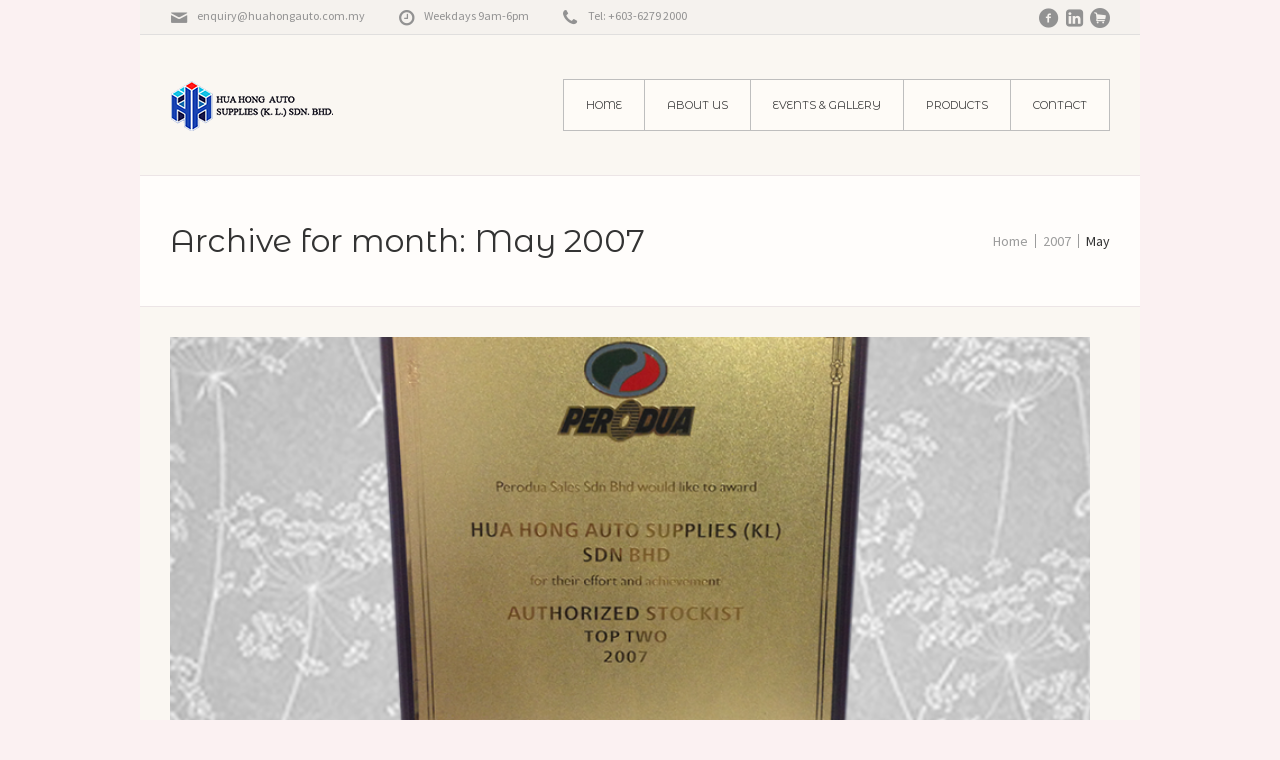

--- FILE ---
content_type: text/html; charset=UTF-8
request_url: https://www.huahongauto.com.my/2007/05/
body_size: 7320
content:
<!DOCTYPE html>
<!--[if IE 8]>
<html class="ie ie8" lang="en-US">
<![endif]-->
<!--[if !(IE 8)]><!-->
<html lang="en-US" class="cmsms_html">
<!--<![endif]-->
<head>
<meta charset="UTF-8" />
<meta name="viewport" content="width=device-width, initial-scale=1, maximum-scale=1" />

<link rel="profile" href="http://gmpg.org/xfn/11" />
<link rel="pingback" href="https://www.huahongauto.com.my/xmlrpc.php" />


	<!-- This site is optimized with the Yoast SEO plugin v14.6.1 - https://yoast.com/wordpress/plugins/seo/ -->
	<title>May 2007 - Hua Hong Auto Supplies (KL) Sdn Bhd</title>
	<meta name="robots" content="noindex, follow" />
	<meta property="og:locale" content="en_US" />
	<meta property="og:type" content="website" />
	<meta property="og:title" content="May 2007 - Hua Hong Auto Supplies (KL) Sdn Bhd" />
	<meta property="og:url" content="https://www.huahongauto.com.my/2007/05/" />
	<meta property="og:site_name" content="Hua Hong Auto Supplies (KL) Sdn Bhd" />
	<meta name="twitter:card" content="summary" />
	<script type="application/ld+json" class="yoast-schema-graph">{"@context":"https://schema.org","@graph":[{"@type":"WebSite","@id":"https://www.huahongauto.com.my/#website","url":"https://www.huahongauto.com.my/","name":"Hua Hong Auto Supplies (KL) Sdn Bhd","description":"Best Auto Parts Distributor","potentialAction":[{"@type":"SearchAction","target":"https://www.huahongauto.com.my/?s={search_term_string}","query-input":"required name=search_term_string"}],"inLanguage":"en-US"},{"@type":"CollectionPage","@id":"https://www.huahongauto.com.my/2007/05/#webpage","url":"https://www.huahongauto.com.my/2007/05/","name":"May 2007 - Hua Hong Auto Supplies (KL) Sdn Bhd","isPartOf":{"@id":"https://www.huahongauto.com.my/#website"},"inLanguage":"en-US"}]}</script>
	<!-- / Yoast SEO plugin. -->


<link rel='dns-prefetch' href='//fonts.googleapis.com' />
<link rel='dns-prefetch' href='//s.w.org' />
<link rel="alternate" type="application/rss+xml" title="Hua Hong Auto Supplies (KL) Sdn Bhd &raquo; Feed" href="https://www.huahongauto.com.my/feed/" />
<link rel="alternate" type="application/rss+xml" title="Hua Hong Auto Supplies (KL) Sdn Bhd &raquo; Comments Feed" href="https://www.huahongauto.com.my/comments/feed/" />
		<script type="text/javascript">
			window._wpemojiSettings = {"baseUrl":"https:\/\/s.w.org\/images\/core\/emoji\/12.0.0-1\/72x72\/","ext":".png","svgUrl":"https:\/\/s.w.org\/images\/core\/emoji\/12.0.0-1\/svg\/","svgExt":".svg","source":{"concatemoji":"https:\/\/www.huahongauto.com.my\/wp-includes\/js\/wp-emoji-release.min.js?ver=5.4.18"}};
			/*! This file is auto-generated */
			!function(e,a,t){var n,r,o,i=a.createElement("canvas"),p=i.getContext&&i.getContext("2d");function s(e,t){var a=String.fromCharCode;p.clearRect(0,0,i.width,i.height),p.fillText(a.apply(this,e),0,0);e=i.toDataURL();return p.clearRect(0,0,i.width,i.height),p.fillText(a.apply(this,t),0,0),e===i.toDataURL()}function c(e){var t=a.createElement("script");t.src=e,t.defer=t.type="text/javascript",a.getElementsByTagName("head")[0].appendChild(t)}for(o=Array("flag","emoji"),t.supports={everything:!0,everythingExceptFlag:!0},r=0;r<o.length;r++)t.supports[o[r]]=function(e){if(!p||!p.fillText)return!1;switch(p.textBaseline="top",p.font="600 32px Arial",e){case"flag":return s([127987,65039,8205,9895,65039],[127987,65039,8203,9895,65039])?!1:!s([55356,56826,55356,56819],[55356,56826,8203,55356,56819])&&!s([55356,57332,56128,56423,56128,56418,56128,56421,56128,56430,56128,56423,56128,56447],[55356,57332,8203,56128,56423,8203,56128,56418,8203,56128,56421,8203,56128,56430,8203,56128,56423,8203,56128,56447]);case"emoji":return!s([55357,56424,55356,57342,8205,55358,56605,8205,55357,56424,55356,57340],[55357,56424,55356,57342,8203,55358,56605,8203,55357,56424,55356,57340])}return!1}(o[r]),t.supports.everything=t.supports.everything&&t.supports[o[r]],"flag"!==o[r]&&(t.supports.everythingExceptFlag=t.supports.everythingExceptFlag&&t.supports[o[r]]);t.supports.everythingExceptFlag=t.supports.everythingExceptFlag&&!t.supports.flag,t.DOMReady=!1,t.readyCallback=function(){t.DOMReady=!0},t.supports.everything||(n=function(){t.readyCallback()},a.addEventListener?(a.addEventListener("DOMContentLoaded",n,!1),e.addEventListener("load",n,!1)):(e.attachEvent("onload",n),a.attachEvent("onreadystatechange",function(){"complete"===a.readyState&&t.readyCallback()})),(n=t.source||{}).concatemoji?c(n.concatemoji):n.wpemoji&&n.twemoji&&(c(n.twemoji),c(n.wpemoji)))}(window,document,window._wpemojiSettings);
		</script>
		<style type="text/css">
img.wp-smiley,
img.emoji {
	display: inline !important;
	border: none !important;
	box-shadow: none !important;
	height: 1em !important;
	width: 1em !important;
	margin: 0 .07em !important;
	vertical-align: -0.1em !important;
	background: none !important;
	padding: 0 !important;
}
</style>
	<link rel='stylesheet' id='wp-block-library-css'  href='https://www.huahongauto.com.my/wp-includes/css/dist/block-library/style.min.css?ver=5.4.18' type='text/css' media='all' />
<link rel='stylesheet' id='layerslider-css'  href='https://www.huahongauto.com.my/wp-content/plugins/LayerSlider/static/css/layerslider.css?ver=5.6.10' type='text/css' media='all' />
<link rel='stylesheet' id='ls-google-fonts-css'  href='https://fonts.googleapis.com/css?family=Lato:100,300,regular,700,900%7COpen+Sans:300%7CIndie+Flower:regular%7COswald:300,regular,700&#038;subset=latin%2Clatin-ext' type='text/css' media='all' />
<link rel='stylesheet' id='contact-form-7-css'  href='https://www.huahongauto.com.my/wp-content/plugins/contact-form-7/includes/css/styles.css?ver=4.5.1' type='text/css' media='all' />
<link rel='stylesheet' id='catalogue-style-css'  href='https://www.huahongauto.com.my/wp-content/plugins/ultimate-product-catalogue/css/catalogue-style.css?ver=4.4.7a' type='text/css' media='all' />
<link rel='stylesheet' id='catalogue-style-mobile-css'  href='https://www.huahongauto.com.my/wp-content/plugins/ultimate-product-catalogue/css/catalogue-style-mobile.css?ver=5.4.18' type='text/css' media='all' />
<link rel='stylesheet' id='upcp-jquery-ui-css'  href='https://www.huahongauto.com.my/wp-content/plugins/ultimate-product-catalogue/css/upcp-jquery-ui.css?ver=5.4.18' type='text/css' media='all' />
<link rel='stylesheet' id='upcp-gridster-css'  href='https://www.huahongauto.com.my/wp-content/plugins/ultimate-product-catalogue/css/jquery.gridster.css?ver=5.4.18' type='text/css' media='all' />
<link rel='stylesheet' id='ewd-ulb-main-css'  href='https://www.huahongauto.com.my/wp-content/plugins/ultimate-product-catalogue/css/ewd-ulb-main.css?ver=5.4.18' type='text/css' media='all' />
<link rel='stylesheet' id='rrssb-css'  href='https://www.huahongauto.com.my/wp-content/plugins/ultimate-product-catalogue/css/rrssb-min.css?ver=5.4.18' type='text/css' media='all' />
<link rel='stylesheet' id='theme-style-css'  href='https://www.huahongauto.com.my/wp-content/themes/huahong/style.css?ver=1.0.0' type='text/css' media='screen, print' />
<link rel='stylesheet' id='theme-adapt-css'  href='https://www.huahongauto.com.my/wp-content/themes/huahong/css/adaptive.css?ver=1.0.0' type='text/css' media='screen, print' />
<link rel='stylesheet' id='theme-retina-css'  href='https://www.huahongauto.com.my/wp-content/themes/huahong/css/retina.css?ver=1.0.0' type='text/css' media='screen' />
<link rel='stylesheet' id='ilightbox-css'  href='https://www.huahongauto.com.my/wp-content/themes/huahong/css/ilightbox.css?ver=2.2.0' type='text/css' media='screen' />
<link rel='stylesheet' id='ilightbox-skin-dark-css'  href='https://www.huahongauto.com.my/wp-content/themes/huahong/css/ilightbox-skins/dark-skin.css?ver=2.2.0' type='text/css' media='screen' />
<link rel='stylesheet' id='isotope-css'  href='https://www.huahongauto.com.my/wp-content/themes/huahong/css/jquery.isotope.css?ver=1.5.26' type='text/css' media='screen' />
<link rel='stylesheet' id='theme-fonts-schemes-css'  href='https://www.huahongauto.com.my/wp-content/uploads/cmsms_styles/garage.css?ver=1.0.0' type='text/css' media='screen' />
<!--[if lte IE 9]>
<link rel='stylesheet' id='theme-fonts-css'  href='https://www.huahongauto.com.my/wp-content/uploads/cmsms_styles/garage_fonts.css?ver=1.0.0' type='text/css' media='screen' />
<![endif]-->
<!--[if lte IE 9]>
<link rel='stylesheet' id='theme-schemes-primary-css'  href='https://www.huahongauto.com.my/wp-content/uploads/cmsms_styles/garage_colors_primary.css?ver=1.0.0' type='text/css' media='screen' />
<![endif]-->
<!--[if lte IE 9]>
<link rel='stylesheet' id='theme-schemes-secondary-css'  href='https://www.huahongauto.com.my/wp-content/uploads/cmsms_styles/garage_colors_secondary.css?ver=1.0.0' type='text/css' media='screen' />
<![endif]-->
<link rel='stylesheet' id='theme-icons-css'  href='https://www.huahongauto.com.my/wp-content/themes/huahong/css/fontello.css?ver=1.0.0' type='text/css' media='screen' />
<link rel='stylesheet' id='animate-css'  href='https://www.huahongauto.com.my/wp-content/themes/huahong/css/animate.css?ver=1.0.0' type='text/css' media='screen' />
<!--[if lt IE 9]>
<link rel='stylesheet' id='theme-ie-css'  href='https://www.huahongauto.com.my/wp-content/themes/huahong/css/ie.css?ver=1.0.0' type='text/css' media='screen' />
<![endif]-->
<link rel='stylesheet' id='cmsms-google-fonts-css'  href='//fonts.googleapis.com/css?family=Source+Sans+Pro%3A200%2C300%2C400%2C600%2C700%2C900%2C200italic%2C300italic%2C400italic%2C600italic%2C700italic%2C900italic%7CMontserrat+Alternates%3A400%2C700&#038;ver=5.4.18' type='text/css' media='all' />
<link rel='stylesheet' id='newsletter-css'  href='https://www.huahongauto.com.my/wp-content/plugins/newsletter/style.css?ver=8.3.9' type='text/css' media='all' />
<script type='text/javascript' src='https://www.huahongauto.com.my/wp-content/plugins/LayerSlider/static/js/greensock.js?ver=1.11.8'></script>
<script type='text/javascript' src='https://www.huahongauto.com.my/wp-includes/js/jquery/jquery.js?ver=1.12.4-wp'></script>
<script type='text/javascript' src='https://www.huahongauto.com.my/wp-includes/js/jquery/jquery-migrate.min.js?ver=1.4.1'></script>
<script type='text/javascript'>
/* <![CDATA[ */
var LS_Meta = {"v":"5.6.10"};
/* ]]> */
</script>
<script type='text/javascript' src='https://www.huahongauto.com.my/wp-content/plugins/LayerSlider/static/js/layerslider.kreaturamedia.jquery.js?ver=5.6.10'></script>
<script type='text/javascript' src='https://www.huahongauto.com.my/wp-content/plugins/LayerSlider/static/js/layerslider.transitions.js?ver=5.6.10'></script>
<script type='text/javascript' src='https://www.huahongauto.com.my/wp-includes/js/jquery/ui/core.min.js?ver=1.11.4'></script>
<script type='text/javascript' src='https://www.huahongauto.com.my/wp-includes/js/jquery/ui/widget.min.js?ver=1.11.4'></script>
<script type='text/javascript' src='https://www.huahongauto.com.my/wp-includes/js/jquery/ui/mouse.min.js?ver=1.11.4'></script>
<script type='text/javascript' src='https://www.huahongauto.com.my/wp-includes/js/jquery/ui/slider.min.js?ver=1.11.4'></script>
<script type='text/javascript' src='https://www.huahongauto.com.my/wp-content/plugins/ultimate-product-catalogue/js/jquery.mousewheel.min.js?ver=5.4.18'></script>
<script type='text/javascript' src='https://www.huahongauto.com.my/wp-content/plugins/ultimate-product-catalogue/js/ultimate-lightbox.js?ver=5.4.18'></script>
<script type='text/javascript'>
/* <![CDATA[ */
var ajax_translations = {"updating_results_label":"Updating Results...","compare_label":"Compare","side_by_side_label":"side by side","hide_empty":"No"};
/* ]]> */
</script>
<script type='text/javascript' src='https://www.huahongauto.com.my/wp-content/plugins/ultimate-product-catalogue/js/upcp-jquery-functions.js?ver=4.4.7a'></script>
<script type='text/javascript' src='https://www.huahongauto.com.my/wp-content/themes/huahong/js/jsLibraries.min.js?ver=1.0.0'></script>
<script type='text/javascript' src='https://www.huahongauto.com.my/wp-content/themes/huahong/js/jquery.iLightBox.min.js?ver=2.2.0'></script>
<meta name="generator" content="Powered by LayerSlider 5.6.10 - Multi-Purpose, Responsive, Parallax, Mobile-Friendly Slider Plugin for WordPress." />
<!-- LayerSlider updates and docs at: https://kreaturamedia.com/layerslider-responsive-wordpress-slider-plugin/ -->
<link rel='https://api.w.org/' href='https://www.huahongauto.com.my/wp-json/' />
<link rel="EditURI" type="application/rsd+xml" title="RSD" href="https://www.huahongauto.com.my/xmlrpc.php?rsd" />
<link rel="wlwmanifest" type="application/wlwmanifest+xml" href="https://www.huahongauto.com.my/wp-includes/wlwmanifest.xml" /> 
<meta name="generator" content="WordPress 5.4.18" />
<script type="text/javascript">
var ajaxurl = 'https://www.huahongauto.com.my/wp-admin/admin-ajax.php';
</script>
<style type="text/css">
	.header_top,
	.header_top_outer,
	.header_top_inner, 
	.header_top_aligner {
		height : 35px;
	}
	
	.header_mid,
	.header_mid_outer,
	.header_mid .header_mid_inner .search_wrap_inner,
	.header_mid .header_mid_inner .slogan_wrap_inner,
	.header_mid .header_mid_inner .social_wrap_inner,
	.header_mid .header_mid_inner nav,
	.header_mid .header_mid_inner .logo,
	.header_mid .header_mid_inner .resp_nav_wrap_inner {
		height : 140px;
	}
	
	.header_bot,
	.header_bot_outer,
	.header_bot .header_bot_inner nav {
		height : 45px;
	}
	
	#page.fixed_header #middle {
		padding-top : 140px;
	}
	
	#page.fixed_header.enable_header_top #middle {
		padding-top : 175px;
	}
	
	#page.fixed_header.enable_header_bottom #middle {
		padding-top : 185px;
	}
	
	#page.fixed_header.enable_header_top.enable_header_bottom #middle {
		padding-top : 220px;
	}
	
	@media only screen and (max-width: 1024px) {
		.header_top,
		.header_top_outer,
		.header_top_inner,
		.header_top_aligner,
		.header_mid,
		.header_mid_outer,
		.header_mid .header_mid_inner nav,
		.header_mid .header_mid_inner nav > div > ul,
		.header_mid .header_mid_inner nav > div > ul > li,
		.header_mid .header_mid_inner nav > div > ul > li > a,
		.header_mid .header_mid_inner nav > div > ul > li > a > span.nav_bg_clr,
		.header_bot,
		.header_bot_outer,
		.header_bot .header_bot_inner nav,
		.header_bot .header_bot_inner nav > div > ul,
		.header_bot .header_bot_inner nav > div > ul > li,
		.header_bot .header_bot_inner nav > div > ul > li > a {
			height : auto !important;
		}
		
		#page.fixed_header #middle,
		#page.fixed_header.enable_header_top #middle,
		#page.fixed_header.enable_header_bottom #middle,
		#page.fixed_header.enable_header_top.enable_header_bottom #middle {
			padding-top : 0px !important;
		}
	}

	body {
		background-color : #fbf1f2;
		background-image : none;
		background-position : top center;
		background-repeat : repeat;
		background-attachment : scroll;
		background-size : auto;
	}
	#footer.cmsms_footer_default .footer_inner {
		min-height:200px;
	}
</style></head>
<body class="archive date">
	
<!-- _________________________ Start Page _________________________ -->
<section id="page" class="chrome_only cmsms_boxed fixed_header enable_header_top hfeed site">

<!-- _________________________ Start Main _________________________ -->
<div id="main">
	
<!-- _________________________ Start Header _________________________ -->
<header id="header">
			<div class="header_top" data-height="35">
			<div class="header_top_outer">
				<div class="header_top_inner">
				<div class="header_top_right"><div class="header_top_aligner"></div><div class="social_wrap">
<div class="social_wrap_inner">
<ul>
<li>
	<a href="https://www.facebook.com/huahongautosupplies/" class="cmsms-icon-facebook-circled" title="Facebook" target="_blank"></a></li>
<li>
	<a href="https://www.linkedin.com/company/hua-hong-auto-supplies-kl-sdn-bhd" class="cmsms-icon-linkedin-squared" title="LinkedIn" target="_blank"></a></li>
<li>
	<a href="https://www.lazada.com.my/shop/hhonline//" class="cmsms-icon-basket-circled" title="Lazada" target="_blank"></a></li>
</ul></div></div></div><div class="header_top_left"><div class="header_top_aligner"></div><div class="meta_wrap"><span style="padding-right: 2px" class="cmsms_icon_list_icon cmsms-icon-mail-2">enquiry@huahongauto.com.my </span><span class="cmsms_icon_list_icon cmsms-icon-clock">Weekdays 9am-6pm </span> <span class="cmsms_icon_list_icon cmsms-icon-phone">Tel: +603-6279 2000</span></div></div>					<div class="cl"></div>
				</div>
			</div>
			<div class="header_top_but closed">
				<span class="cmsms_bot_arrow">
					<span></span>
				</span>
			</div>
		</div>
		<div class="header_mid" data-height="140">
		<div class="header_mid_outer">
			<div class="header_mid_inner">
						
			<div class="logo_wrap"><a href="https://www.huahongauto.com.my/" title="Hua Hong Auto Supplies (KL) Sdn Bhd" class="logo">
	<img src="https://www.huahongauto.com.my/wp-content/themes/huahong/img/logo.png" alt="Hua Hong Auto Supplies (KL) Sdn Bhd" />
	<img class="logo_retina" src="https://www.huahongauto.com.my/wp-content/themes/huahong/img/logo_retina.png" alt="Hua Hong Auto Supplies (KL) Sdn Bhd" width="172" height="70" /></a>

<style type="text/css">
	.header_mid .header_mid_inner .logo_wrap {
		width : 344px;
	}
</style>

<style type="text/css">
	.header_mid_inner .logo .logo_retina {
		width : 172px;
	}
</style>
</div>
			
							<div class="resp_nav_wrap">
					<div class="resp_nav_wrap_inner">
						<div class="resp_nav_content">
							<a class="responsive_nav cmsms_theme_icon_resp_nav" href="javascript:void(0);"></a>
						</div>
					</div>
				</div>
				
				<!-- _________________________ Start Navigation _________________________ -->
				<nav role="navigation">
					<div class="menu-main-menu-container"><ul id="navigation" class="navigation"><li id="menu-item-2894" class="menu-item menu-item-type-post_type menu-item-object-page menu-item-home menu-item-2894 menu-item-depth-0"><a href="https://www.huahongauto.com.my/"><span class="nav_bg_clr"></span><span>Home</span></a></li>
<li id="menu-item-3033" class="menu-item menu-item-type-post_type menu-item-object-page menu-item-has-children menu-item-3033 menu-item-depth-0"><a href="https://www.huahongauto.com.my/about-us/"><span class="nav_bg_clr"></span><span>About Us</span></a>
<ul class="sub-menu">
	<li id="menu-item-3072" class="menu-item menu-item-type-post_type menu-item-object-page menu-item-3072 menu-item-depth-1"><a href="https://www.huahongauto.com.my/about-us/"><span>The Company</span></a>	</li>
	<li id="menu-item-3070" class="menu-item menu-item-type-post_type menu-item-object-page menu-item-3070 menu-item-depth-1"><a href="https://www.huahongauto.com.my/vision-mission/"><span>Vision &#038; Mission</span></a>	</li>
	<li id="menu-item-3108" class="menu-item menu-item-type-post_type menu-item-object-page menu-item-3108 menu-item-depth-1"><a href="https://www.huahongauto.com.my/awards-milestone/"><span>Awards &#038; Milestone</span></a>	</li>
</ul>
</li>
<li id="menu-item-3067" class="menu-item menu-item-type-post_type menu-item-object-page menu-item-3067 menu-item-depth-0"><a href="https://www.huahongauto.com.my/hua-hong-events-gallery/"><span class="nav_bg_clr"></span><span>Events &#038; Gallery</span></a></li>
<li id="menu-item-3827" class="menu-item menu-item-type-post_type menu-item-object-page menu-item-has-children menu-item-3827 menu-item-depth-0"><a href="https://www.huahongauto.com.my/catalogue/"><span class="nav_bg_clr"></span><span>Products</span></a>
<ul class="sub-menu">
	<li id="menu-item-3828" class="menu-item menu-item-type-post_type menu-item-object-page menu-item-3828 menu-item-depth-1"><a href="https://www.huahongauto.com.my/catalogue/"><span>Products</span></a>	</li>
	<li id="menu-item-3826" class="menu-item menu-item-type-post_type menu-item-object-page menu-item-3826 menu-item-depth-1"><a href="https://www.huahongauto.com.my/promotions/"><span>Promotions</span></a>	</li>
</ul>
</li>
<li id="menu-item-3047" class="menu-item menu-item-type-post_type menu-item-object-page menu-item-has-children menu-item-3047 menu-item-depth-0"><a href="https://www.huahongauto.com.my/contact-huahongauto/"><span class="nav_bg_clr"></span><span>Contact</span></a>
<ul class="sub-menu">
	<li id="menu-item-3829" class="menu-item menu-item-type-post_type menu-item-object-page menu-item-3829 menu-item-depth-1"><a href="https://www.huahongauto.com.my/contact-huahongauto/"><span>Contact Us</span></a>	</li>
	<li id="menu-item-3149" class="menu-item menu-item-type-post_type menu-item-object-page menu-item-3149 menu-item-depth-1"><a href="https://www.huahongauto.com.my/career-opportunities/"><span>Career</span></a>	</li>
</ul>
</li>
</ul></div>					<div class="cl"></div>
				</nav>
				<!-- _________________________ Finish Navigation _________________________ -->
						</div>
		</div>
	</div>
</header>
<!-- _________________________ Finish Header _________________________ -->

	
<!-- _________________________ Start Middle _________________________ -->
<section id="middle">
<style type="text/css">.headline_color {
				background-color:;
				opacity:0;
			}
			.headline_aligner, 
			.cmsms_breadcrumbs_aligner {
				min-height:110px;
			}
			
		
		</style>
		<div class="headline cmsms_color_scheme_default">
			<div class="headline_outer">
				<div class="headline_color"></div>
				<div class="headline_inner align_left">
					<div class="headline_aligner"></div><div class="headline_text"><h1 class="entry-title">Archive for month: May 2007</h1></div><div class="cmsms_breadcrumbs"><div class="cmsms_breadcrumbs_aligner"></div><div class="cmsms_breadcrumbs_inner"><a href="https://www.huahongauto.com.my" class="cms_home">Home</a>
	<span class="breadcrumbs_sep"></span>
	<a href="https://www.huahongauto.com.my/2007/">2007</a>
	<span class="breadcrumbs_sep"></span>
	May</div></div></div>
			</div>
		</div><div class="middle_inner">
<section class="content_wrap r_sidebar">

<!--_________________________ Start Content _________________________ -->
<div class="content entry" role="main" style="width: 100%">
	<div class="blog">

<!--_________________________ Start Image Article _________________________ -->

<article id="post-3132" class="cmsms_default_type post-3132 post type-post status-publish format-image has-post-thumbnail hentry category-auto-parts-awards post_format-post-format-image">
	<figure><a href="https://www.huahongauto.com.my/wp-content/uploads/2007/05/PERODUA-Authorized-Stockist-Top-Two-2007.png" title="PERODUA Authorized Stockist Top Two 2007" class="cmsms_img_link preloader highImg" rel="ilightbox[img_3132_697165a809bdc]"><img width="820" height="390" src="https://www.huahongauto.com.my/wp-content/uploads/2007/05/PERODUA-Authorized-Stockist-Top-Two-2007-820x390.png" class="full-width wp-post-image" alt="PERODUA Authorized Stockist Top Two 2007" title="PERODUA Authorized Stockist Top Two 2007" /></a></figure>	<div class="cmsms_post_cont">
		<div class="cmsms_post_info entry-meta">
			<span class="cmsms_post_format_img  cmsms_theme_icon_photo"></span>
		</div>
	<header class="cmsms_post_header entry-header"><h1 class="cmsms_post_title entry-title"><a href="https://www.huahongauto.com.my/2007/05/12/perodua-authorized-stockist-top-two-2007/">PERODUA Authorized Stockist Top Two 2007</a></h1></header><div class="cmsms_post_date_wrap"><abbr class="published cmsms_post_date" title="May 12, 2007"><span class="cmsms_year">2007</span><span class="cmsms_day_mon">12.05</span></abbr><abbr class="dn date updated" title="March 20, 2017">March 20, 2017</abbr></div><div class="cmsms_post_cont_info entry-meta"><span class="cmsms_post_user_name">By <a href="https://www.huahongauto.com.my/author/antoney/" title="Posts by Hua Hong Auto" class="vcard author"><span class="fn" rel="author">Hua Hong Auto</span></a></span><span class="cmsms_post_category">In <a href="https://www.huahongauto.com.my/category/auto-parts-awards/" rel="category tag">Auto Parts Awards</a></span></div>		<div class="cl"></div>
		<div class="cmsms_post_content entry-content">
<p>PERODUA Authorized Stockist Top Two 2007</p>
</div>
<footer class="cmsms_post_footer entry-meta"><div class="cmsms_post_meta_info"><a href="#" onclick="cmsmsLike(3132); return false;" id="cmsmsLike-3132" class="cmsmsLike cmsms_theme_icon_heart"><span>1</span></a></div><a class="button cmsms_post_read_more" href="https://www.huahongauto.com.my/2007/05/12/perodua-authorized-stockist-top-two-2007/">Read More<span></span></a></footer>	
	<div class="post_divider"></div>
	</div>
</article>
<!--_________________________ Finish Image Article _________________________ -->

<div class="cmsms_wrap_pagination"></div></div>
</div>
<!-- _________________________ Finish Content _________________________ -->


<!-- _________________________ Start Sidebar _________________________ -->
<div class="sidebar" role="complementary">

</div>
<!-- _________________________ Finish Sidebar _________________________ -->
</section></div>
</section>
<!-- _________________________ Finish Middle _________________________ -->


<!-- _________________________ Start Bottom _________________________ -->
<section id="bottom" class="cmsms_color_scheme_default">
<div class="bottom_bg">
<div class="bottom_outer">
<div class="bottom_inner sidebar_layout_131313">
<aside class="widget widget_search">

<div class="search_bar_wrap">
	<form method="get" action="https://www.huahongauto.com.my">
		<p>
			<input name="s" placeholder="enter keywords" value="" type="text" />
			<button type="submit" class="cmsms_theme_icon_search"></button>
		</p>
	</form>
</div>

</aside>
<aside id="archives" class="widget widget_archive">
<h3 class="widgettitle">Archives</h3>
<ul>
	<li><a href='https://www.huahongauto.com.my/2012/06/'>June 2012</a></li>
	<li><a href='https://www.huahongauto.com.my/2012/01/'>January 2012</a></li>
	<li><a href='https://www.huahongauto.com.my/2011/07/'>July 2011</a></li>
	<li><a href='https://www.huahongauto.com.my/2007/05/' aria-current="page">May 2007</a></li>
	<li><a href='https://www.huahongauto.com.my/2005/05/'>May 2005</a></li>
	<li><a href='https://www.huahongauto.com.my/2005/01/'>January 2005</a></li>
	<li><a href='https://www.huahongauto.com.my/2004/01/'>January 2004</a></li>
	<li><a href='https://www.huahongauto.com.my/2003/01/'>January 2003</a></li>
	<li><a href='https://www.huahongauto.com.my/2002/01/'>January 2002</a></li>
	<li><a href='https://www.huahongauto.com.my/2001/01/'>January 2001</a></li>
	<li><a href='https://www.huahongauto.com.my/1998/01/'>January 1998</a></li>
</ul>
</aside>
<aside id="meta" class="widget widget_meta">
<h3 class="widgettitle">Meta</h3>
<ul>
	
	<li><a rel="nofollow" href="https://www.huahongauto.com.my/wp-login.php">Log in</a></li>
	<li><a href="https://www.huahongauto.com.my/feed/" title="Syndicate this site using RSS 2.0">Entries <abbr title="Really Simple Syndication">RSS</abbr></a></li>
	<li><a href="https://www.huahongauto.com.my/comments/feed/" title="The latest comments to all posts in RSS">Comments <abbr title="Really Simple Syndication">RSS</abbr></a></li>
	<li><a href="http://wordpress.org/" title="Powered by WordPress, state-of-the-art semantic personal publishing platform.">WordPress.org</a></li></ul>
</aside>
</div></div></div></section><!-- _________________________ Finish Bottom _________________________ -->

<a href="javascript:void(0);" id="slide_top" class="cmsms_theme_icon_slide_top"></a>
</div>
<!-- _________________________ Finish Main _________________________ -->

<!-- _________________________ Start Footer _________________________ -->
	<footer id="footer" role="contentinfo" class="cmsms_color_scheme_footer cmsms_footer_default">
		<div class="footer_bg">
			<div class="footer_inner">
		<a href="https://www.huahongauto.com.my/" title="Hua Hong Auto Supplies (KL) Sdn Bhd" class="logo">
	<img src="http://www.huahongauto.com.my/wp-content/themes/huahong/img/logo_footer.png" alt="Hua Hong Auto Supplies (KL) Sdn Bhd" /><img class="footer_logo_retina" src="http://www.huahongauto.com.my/wp-content/themes/huahong/img/logo_footer_retina.png" alt="Hua Hong Auto Supplies (KL) Sdn Bhd" width="172" height="70" /></a>
<div class="social_wrap">
<div class="social_wrap_inner">
<ul>
<li>
	<a href="https://www.facebook.com/huahongautosupplies/" class="cmsms-icon-facebook-circled" title="Facebook" target="_blank"></a></li>
<li>
	<a href="https://www.linkedin.com/company/hua-hong-auto-supplies-kl-sdn-bhd" class="cmsms-icon-linkedin-squared" title="LinkedIn" target="_blank"></a></li>
<li>
	<a href="https://www.lazada.com.my/shop/hhonline//" class="cmsms-icon-basket-circled" title="Lazada" target="_blank"></a></li>
</ul></div></div>			
			<div class="cl"></div>
			
		<span class="copyright">Hua Hong Auto © 2018-2020 | All Rights Reserved</span>
			</div>
		</div>
	</footer>
<!-- _________________________ Finish Footer _________________________ -->

</section>
<!-- _________________________ Finish Page _________________________ -->

<script type='text/javascript' src='https://www.huahongauto.com.my/wp-content/plugins/cmsms-mega-menu/js/jquery.megaMenu.js?ver=1.2.4'></script>
<script type='text/javascript' src='https://www.huahongauto.com.my/wp-content/plugins/contact-form-7/includes/js/jquery.form.min.js?ver=3.51.0-2014.06.20'></script>
<script type='text/javascript'>
/* <![CDATA[ */
var _wpcf7 = {"loaderUrl":"https:\/\/www.huahongauto.com.my\/wp-content\/plugins\/contact-form-7\/images\/ajax-loader.gif","recaptcha":{"messages":{"empty":"Please verify that you are not a robot."}},"sending":"Sending ..."};
/* ]]> */
</script>
<script type='text/javascript' src='https://www.huahongauto.com.my/wp-content/plugins/contact-form-7/includes/js/scripts.js?ver=4.5.1'></script>
<script type='text/javascript' src='https://www.huahongauto.com.my/wp-content/plugins/ultimate-product-catalogue/js/product-page-display.js?ver=1.0'></script>
<script type='text/javascript' src='https://www.huahongauto.com.my/wp-content/plugins/ultimate-product-catalogue/js/jquery.gridster.js?ver=1.0'></script>
<script type='text/javascript' src='https://www.huahongauto.com.my/wp-content/themes/huahong/js/jqueryLibraries.min.js?ver=1.0.0'></script>
<script type='text/javascript'>
/* <![CDATA[ */
var cmsms_script = {"theme_url":"https:\/\/www.huahongauto.com.my\/wp-content\/themes\/huahong","site_url":"https:\/\/www.huahongauto.com.my\/","ilightbox_skin":"dark","ilightbox_path":"vertical","ilightbox_infinite":"0","ilightbox_aspect_ratio":"1","ilightbox_mobile_optimizer":"1","ilightbox_max_scale":"1","ilightbox_min_scale":"0.2","ilightbox_inner_toolbar":"0","ilightbox_smart_recognition":"0","ilightbox_fullscreen_one_slide":"0","ilightbox_fullscreen_viewport":"center","ilightbox_controls_toolbar":"1","ilightbox_controls_arrows":"0","ilightbox_controls_fullscreen":"1","ilightbox_controls_thumbnail":"1","ilightbox_controls_keyboard":"1","ilightbox_controls_mousewheel":"1","ilightbox_controls_swipe":"1","ilightbox_controls_slideshow":"0","ilightbox_close_text":"Close","ilightbox_enter_fullscreen_text":"Enter Fullscreen (Shift+Enter)","ilightbox_exit_fullscreen_text":"Exit Fullscreen (Shift+Enter)","ilightbox_slideshow_text":"Slideshow","ilightbox_next_text":"Next","ilightbox_previous_text":"Previous","ilightbox_load_image_error":"An error occurred when trying to load photo.","ilightbox_load_contents_error":"An error occurred when trying to load contents.","ilightbox_missing_plugin_error":"The content your are attempting to view requires the <a href='{pluginspage}' target='_blank'>{type} plugin<\\\/a>."};
/* ]]> */
</script>
<script type='text/javascript' src='https://www.huahongauto.com.my/wp-content/themes/huahong/js/jquery.script.js?ver=1.0.0'></script>
<script type='text/javascript' src='https://www.huahongauto.com.my/wp-content/themes/huahong/js/jquery.tweet.min.js?ver=1.3.1'></script>
<script type='text/javascript' src='https://www.huahongauto.com.my/wp-includes/js/wp-embed.min.js?ver=5.4.18'></script>
</body>
</html>


--- FILE ---
content_type: text/css
request_url: https://www.huahongauto.com.my/wp-content/themes/huahong/style.css?ver=1.0.0
body_size: 33952
content:
/*
Theme Name: Huahong
Theme URI: http://Huahong.com.my/
Author: Huahong
Author URI: http://Huahong.com.my/
Description: Huahong is amazing. Unlimited design solutions can be created due to a great flexibility of settings and shortcode options. 99+ Custom Shortcodes are added through a Visual content composer with  drag'n'drop function. You can set a completely custom layout that stretches to any width, set your content in many columnns and assign animation many parts of your content. Garage theme has a Portfolio that can be set to any sort of a grid or a Masonry puzzle with variable paddings for elemens, while Blog can have several different layouts too. Custom Profiles and Projects post types offer an optimal way to present your content, while valid code, SEO-optimized structure and microformats guarantee this content is easily crawled and indexed by search engines. Garage comes with a Custom Mega Menu plugin, a really functional Form Builder and premium Revolution and Layer Slider plugins included for free. Multilanguage, RTL-ready, plugin-compatible and professionally-supported theme will make every day you work with your website be a Garage!
Version: 1.3.2
License:
License URI:
Tags: white, light, dark, one-column, two-columns, three-columns, four-columns, left-sidebar, right-sidebar, fixed-layout, responsive-layout, custom-background, custom-colors, custom-header, custom-menu, editor-style, featured-image-header, featured-images, flexible-header, full-width-template, microformats, post-formats, rtl-language-support, sticky-post, theme-options, threaded-comments, translation-ready
*/


/*-------------------------------------------------------------------------

	1.	Browser Reset
	2.	Globally Applied Styles
	3.	Header + Centered + Right + Fixed Version
	4.	Content + Sidebar Styles
	5.	Bottom + Footer Styles
	6.	Blog (Default, Masonry, Timeline) + Post Styles
	7.	Portfolio (Grid, Puzzle) + Project Styles
	8.	Profiles + Profile Styles
	9.	Shortcodes Styles
	10.	Widgets Styles
	11. Search + Archives + Sitemap + Other Styles
	12.	General Form Styles
	13.	CSS3 Animations

-------------------------------------------------------------------------*/


/*-------------------------------------------------------------------------*/
/*	1.	Browser Reset	*/
/*-------------------------------------------------------------------------*/
html,
body,
div,
span,
applet,
object,
iframe,
h1,
h2,
h3,
h4,
h5,
h6,
p,
blockquote,
figure,
pre,
a,
abbr,
acronym,
address,
big,
cite,
code,
del,
dfn,
em,
font,
ins,
kbd,
q,
s,
samp,
small,
strike,
strong,
sub,
sup,
tt,
var,
b,
u,
i,
center,
dl,
dt,
dd,
ol,
ul,
li,
fieldset,
form,
label,
legend,
table,
caption,
tbody,
tfoot,
thead,
tr,
th,
td {
  background: transparent;
  border: 0;
  margin: 0;
  padding: 0;
  vertical-align: baseline;
  outline: none;
}
html,
body {
  overflow-x: hidden;
  position: relative;
}
html {
  height: 100%;
  -webkit-text-size-adjust: 100%;
  -ms-text-size-adjust: 100%;
}
body {
  text-rendering: optimizeLegibility;
}
*,
*:before,
*:after {
  -webkit-box-sizing: border-box;
  -moz-box-sizing: border-box;
  box-sizing: border-box;
}
article,
aside,
details,
figcaption,
figure,
footer,
header,
hgroup,
menu,
nav,
section,
object,
video,
audio,
embed,
canvas,
iframe,
main,
summary {
  display: block;
}
video,
audio,
progress,
canvas {
  vertical-align: baseline;
}
video {
  background-color: #000000;
}
template,
[hidden],
audio:not([controls]) {
  display: none;
}
audio:not([controls]) {
  height: 0;
}
iframe {
  margin-bottom: 20px;
  max-width: 100%;
}
abbr,
address,
progress {
  display: inline-block;
}
abbr:not([class]),
acronym {
  text-decoration: underline;
}
abbr {
  text-decoration: none;
}
address {
  font-style: normal;
  margin: 0 0 20px;
}
code {
  letter-spacing: 1px;
  display: inline-block;
}
h1,
h2,
h3,
h4,
h5,
h6 {
  font-weight: normal;
}
ul,
ol {
  list-style-position: inside;
  margin-bottom: 20px;
}
ul li,
ol li {
  padding: 10px 0 0;
}
ul li:first-child,
ol li:first-child {
  padding-top: 0;
}
ul li li:first-child,
ol li li:first-child {
  padding: 10px 0 0;
}
ul ul,
ol ul,
ul ol,
ol ol {
  margin: 0 0 0 20px;
}
ul li {
  display: block;
}
#middle ul,
#bottom ul,
#middle ol,
#bottom ol {
  overflow: hidden;
}
ol {
  list-style-type: decimal-leading-zero;
}
ul {
  list-style-type: none;
  padding-left: 15px;
}
ul li {
  position: relative;
}
ul li:before {
  content: '\e8c6';
  font-family: 'fontello';
  font-style: normal;
  font-weight: normal;
  speak: none;
  display: inline-block;
  text-decoration: inherit;
  width: 1em;
  padding: 0;
  margin: 0;
  text-align: center;
  font-variant: normal;
  text-transform: none;
  line-height: 1em;
  position: absolute;
  top: 13px;
  left: -18px;
}
ul li:first-child:before {
  top: 3px;
}
ul li li:first-child:before {
  top: 13px;
}
#header ul,
#footer ul {
  padding: 0;
  margin: 0;
}
#header ul li:before,
#footer ul li:before,
.esg-grid ul li:before {
  display: none;
}
dl {
  display: block;
  overflow: hidden;
}
dt {
  display: block;
  font-weight: bold;
  overflow: hidden;
}
dd {
  display: block;
  overflow: hidden;
  margin: 0 0 20px;
}
blockquote {
  quotes: none;
}
blockquote:before,
blockquote:after {
  content: '';
  content: none;
}
del {
  text-decoration: line-through;
}
table {
  border-collapse: separate;
  border-spacing: 15px;
  width: 100%;
}
.pls-container,
.pls-container table,
.cmsms_table,
.tribe-mini-calendar,
.tribe-events-calendar,
.shop_table,
.group_table,
.variations,
.shop_attributes {
  border-collapse: collapse;
  border-spacing: 0;
  vertical-align: middle;
}
img {
  display: inline-block;
  color: transparent;
  height: auto;
  font-size: 0;
  vertical-align: middle;
  max-width: 100%;
  image-rendering: -moz-crisp-edges;
  image-rendering: -o-crisp-edges;
  image-rendering: -webkit-optimize-contrast;
  image-rendering: optimizeQuality;
  -ms-interpolation-mode: bicubic;
}
a {
  background: transparent;
}
a:active,
a:hover {
  outline: 0;
}
img {
  border: 0;
}
figure {
  background-image: none !important;
}
input[type=text],
input[type=email],
input[type=password],
input[type=number],
input[type=search],
textarea,
select,
option {
  -webkit-box-sizing: border-box;
  -moz-box-sizing: border-box;
  box-sizing: border-box;
}
input[type=submit],
input[type=search]::-webkit-search-cancel-button,
input[type=search]::-webkit-search-decoration {
  -webkit-appearance: none;
}
fieldset {
  border: 1px solid #c0c0c0;
  margin: 0 2px;
  padding: 0.35em 0.625em 0.75em;
}
:focus {
  outline: 0;
}
input {
  line-height: normal;
}
button,
input,
optgroup,
select,
textarea {
  color: inherit;
  font: inherit;
  margin: 0;
}
button,
html input[type="button"],
input[type="reset"],
input[type="submit"] {
  -webkit-appearance: button;
  cursor: pointer;
}
optgroup {
  font-weight: bold;
}
input[type=number]::-webkit-inner-spin-button,
input[type=number]::-webkit-outer-spin-button {
  height: auto;
}
input[type=search] {
  -webkit-appearance: textfield;
}
input[type="checkbox"],
input[type="radio"] {
  padding: 0;
  -webkit-box-sizing: border-box;
  -moz-box-sizing: border-box;
  box-sizing: border-box;
}
button {
  overflow: visible;
}
button,
select {
  text-transform: none;
}
button[disabled],
html input[disabled] {
  cursor: default;
}
button::-moz-focus-inner,
input::-moz-focus-inner {
  border: 0;
  padding: 0;
}
input[type=text]::-ms-clear,
p:empty {
  display: none;
}
pre {
  overflow: auto;
}
svg:not(:root) {
  overflow: hidden;
}
code,
kbd,
pre,
samp {
  font-family: monospace;
  font-size: 1em;
}
sub,
sup,
small {
  font-size: 75%;
}
sub,
sup {
  line-height: 0;
  position: relative;
}
sup {
  vertical-align: super;
}
sub {
  vertical-align: sub;
}
b,
strong {
  font-weight: bold;
}
th,
td,
caption {
  font-weight: normal;
}
svg {
  overflow: hidden;
}
dfn {
  font-style: italic;
}
hr {
  -webkit-box-sizing: content-box;
  -moz-box-sizing: content-box;
  box-sizing: content-box;
  height: 0;
}
mark {
  background: #ffff00;
  color: #000000;
}
.bypostauthor,
.sticky {
  outline: none;
}
/*-------------------------------------------------------------------------*/
/*	2. Globally Applied Styles	*/
/*-------------------------------------------------------------------------*/
body {
  text-align: left;
}
body.cmsms_page_pace_invisible.pace-running,
body.cmsms_page_invisible {
  background-size: 0;
}
body.cmsms_page_pace_invisible.pace-running #page,
body.cmsms_page_invisible #page,
body.cmsms_page_pace_invisible.pace-running #wpadminbar,
body.cmsms_page_invisible #wpadminbar {
  visibility: hidden;
  opacity: 0;
}
div {
  text-align: left;
}
input[type=text],
input[type=email],
input[type=password],
input[type=number],
input[type=search],
input[type=url],
input[type=tel],
input[type=submit],
input[type=button],
button,
textarea,
select,
option {
  padding: 10px;
  margin: 0;
  max-width: 100%;
  border-width: 1px;
  border-style: solid;
}
a {
  text-decoration: none;
}
option {
  border: 0;
}
.jetpack_subscription_widget #subscribe-email input[type=text],
.jetpack_subscription_widget #subscribe-email input[type=email],
.widget_wysija input[type=text],
.widget_wysija input[type=email] {
  width: 100% !important;
  padding: 10px !important;
}
.widget_wysija_cont .wysija-submit {
  display: inline-block !important;
  margin: 0 !important;
}
.gform_wrapper input[type=text],
.gform_wrapper input[type=url],
.gform_wrapper input[type=email],
.gform_wrapper input[type=tel],
.gform_wrapper input[type=number],
.gform_wrapper input[type=password],
.gform_wrapper textarea {
  padding: 10px !important;
}
.gform_wrapper select {
  padding: 10px !important;
  margin: 0 !important;
}
input[type=submit] {
  cursor: pointer;
}
input[type=text]:focus,
input[type=email]:focus,
input[type=password]:focus,
input[type=number]:focus,
textarea:focus {
  border-width: 1px;
  border-style: solid;
}
.cmsms_table {
  border-top: 0;
  width: 100%;
}
.cmsms_table caption {
  margin-bottom: 20px;
}
.cmsms_table tr td,
.cmsms_table tr th {
  padding: 15px 10px 15px 30px;
  border-top-width: 1px;
  border-top-style: solid;
  text-align: left;
}
.cmsms_table tr td:first-child,
.cmsms_table tr th:first-child {
  border-left-width: 1px;
  border-left-style: solid;
}
.cmsms_table tr td:last-child,
.cmsms_table tr th:last-child {
  border-right-width: 1px;
  border-right-style: solid;
}
.cmsms_table tr td.cmsms_table_cell_aligncenter,
.cmsms_table tr th.cmsms_table_cell_aligncenter {
  text-align: center;
}
.cmsms_table tr td.cmsms_table_cell_alignright,
.cmsms_table tr th.cmsms_table_cell_alignright {
  text-align: right;
}
.cmsms_table tr th {
  font-weight: bold;
}
.cmsms_table tr:first-child td {
  border-top-width: 1px;
  border-top-style: solid;
}
.full-width {
  min-width: 100%;
}
audio.full-width {
  width: 100%;
}
.preloader,
.resizable_block {
  display: block;
  width: 100%;
  height: 0;
  position: relative;
}
.preloader {
  padding-bottom: 56.25%;
  display: inline-block;
  text-align: center;
}
.preloader .full-width {
  width: 100%;
  height: 100%;
  position: absolute;
  top: 0;
  left: 0;
}
.preloader.highImg {
  height: auto;
  padding: 0;
}
.preloader.highImg .full-width {
  height: auto;
  position: relative;
  top: auto;
  left: auto;
}
.resizable_block {
  padding-bottom: 56.25%;
  overflow: hidden;
}
.resizable_block .full-width {
  width: 100%;
  height: 100%;
  position: absolute;
  top: 0;
  left: 0;
}
.cmsms_img_rollover_wrap {
  display: block;
  position: relative;
  overflow: hidden;
}
.cmsms_img_rollover_wrap .img_placeholder {
  width: 100%;
  height: 100%;
  position: absolute;
  left: 0;
  top: 0;
}
.cmsms_img_rollover_wrap .img_placeholder:before {
  font-size: 40px;
  width: 1em;
  height: 1em;
  margin: auto !important;
  position: absolute;
  left: 0;
  right: 0;
  top: 0;
  bottom: 0;
}
.cmsms_img_rollover_wrap.highImg .img_placeholder {
  display: block;
  padding-bottom: 79.2%;
  position: relative;
}
.cmsms_img_rollover_wrap .cmsms_img_rollover {
  background-color: transparent;
  width: 100%;
  height: 100%;
  position: absolute;
  left: 0;
  top: 0;
  opacity: 0.9;
}
.cmsms_img_rollover_wrap .cmsms_img_rollover .cmsms_image_link,
.cmsms_img_rollover_wrap .cmsms_img_rollover .cmsms_open_link {
  width: 32px;
  height: 32px;
  margin: -28px auto 0;
  position: absolute;
  left: 0;
  right: 0;
  top: 50%;
  bottom: auto;
  overflow: hidden;
  opacity: 0;
}
.cmsms_img_rollover_wrap .cmsms_img_rollover .cmsms_image_link > span,
.cmsms_img_rollover_wrap .cmsms_img_rollover .cmsms_open_link > span {
  font-size: 32px;
  width: 1em;
  height: 1em;
  margin: auto !important;
  position: absolute;
  left: 0;
  right: 0;
  top: 0;
  bottom: 0;
}
.cmsms_img_rollover_wrap .cmsms_img_rollover .cmsms_image_link > span:before,
.cmsms_img_rollover_wrap .cmsms_img_rollover .cmsms_open_link > span:before {
  color: transparent;
  margin-left: 0;
  margin-right: 0;
  opacity: 0;
}
.cmsms_img_rollover_wrap .cmsms_img_rollover .cmsms_image_link.no_open_link {
  left: 0;
  right: 0;
}
.cmsms_img_rollover_wrap .cmsms_img_rollover .cmsms_image_link,
.cmsms_img_rollover_wrap .cmsms_img_rollover .cmsms_open_link {
  left: -52px;
  right: 100%;
}
.cmsms_img_rollover_wrap .cmsms_img_rollover .cmsms_image_link + .cmsms_open_link {
  right: -52px;
  left: 100%;
}
.cmsms_img_rollover_wrap .cmsms_img_rollover .cmsms_open_post_link {
  width: 100%;
  height: 100%;
  position: absolute;
  left: 0;
  top: 0;
}
.cmsms_img_rollover_wrap:hover .cmsms_img_rollover .cmsms_open_link,
.cmsms_img_rollover_wrap:hover .cmsms_img_rollover .cmsms_image_link.no_open_link {
  left: 0;
  right: 0;
  opacity: 1;
}
.cmsms_img_rollover_wrap:hover .cmsms_img_rollover .cmsms_image_link,
.cmsms_img_rollover_wrap:hover .cmsms_img_rollover .cmsms_open_link {
  margin-top: -16px;
}
.cmsms_img_rollover_wrap:hover .cmsms_img_rollover .cmsms_image_link > span:before,
.cmsms_img_rollover_wrap:hover .cmsms_img_rollover .cmsms_open_link > span:before {
  opacity: 1;
}
.cmsms_img_rollover_wrap:hover .cmsms_img_rollover .cmsms_image_link {
  left: -62px;
  right: 0;
  opacity: 1;
}
.cmsms_img_rollover_wrap:hover .cmsms_img_rollover .cmsms_image_link + .cmsms_open_link {
  right: -62px;
  left: 0;
}
p {
  padding: 0 0 20px;
  margin: 0;
}
h1,
h2,
h3,
h4,
h5,
h6 {
  padding: 0;
  margin: 0 0 20px;
}
h1 a,
h2 a,
h3 a,
h4 a,
h5 a,
h6 a {
  font-family: inherit;
  font-size: inherit;
  font-weight: inherit;
  font-style: inherit;
  line-height: inherit;
  text-decoration: none;
}
.alignleft,
.fl {
  float: left;
}
.alignright,
.fr {
  float: right;
}
img.alignleft,
img.fl {
  margin-right: 20px;
  margin-bottom: 20px;
}
img.alignright,
img.fr {
  margin-left: 20px;
  margin-bottom: 20px;
}
img.aligncenter {
  margin: 0 auto 20px;
}
img.alignnone {
  margin-bottom: 20px;
}
.dn {
  display: none;
}
.tal,
.ta_left {
  text-align: left;
}
.tac,
.ta_center {
  text-align: center;
}
.tar,
.ta_right {
  text-align: right;
}
.cl,
.clear {
  clear: both;
}
.ovh {
  overflow: hidden;
}
.low_case {
  text-transform: lowercase;
}
.up_case {
  text-transform: uppercase;
}
hr {
  border: 0;
  border-top-style: solid;
  margin: 40px 0;
}
hr,
.cmsms_widget_divider,
.cmsms_divider {
  background-color: transparent;
  border-bottom-width: 1px;
  height: 1px;
  width: 100%;
  position: relative;
  clear: both;
}
.cmsms_widget_divider {
  margin: 0 2% 20px;
  width: 96%;
}
.cmsms_widget_divider.solid {
  border-bottom-style: solid;
}
.cmsms_widget_divider.dashed {
  border-bottom-style: dashed;
}
.cmsms_widget_divider.dotted {
  border-bottom-style: dotted;
}
.cmsms_widget_divider.transparent {
  border-bottom-width: 0;
}
.wp-video-shortcode,
.mejs-layer {
  max-width: 100%;
}
.mejs-container.wp-video-shortcode,
.mejs-container.wp-audio-shortcode {
  margin-bottom: 20px;
  max-width: 100%;
}
.cmsms_video_wrap {
  width: 100%;
  height: 0;
  padding-bottom: 56.25%;
  margin-bottom: 20px;
  position: relative;
  overflow: hidden;
  max-width: 100%;
}
.cmsms_video_wrap > div {
  width: 100% !important;
  height: 100%;
  position: absolute;
  top: 0;
  left: 0;
}
.cmsms_video_wrap iframe {
  width: 100%;
  height: 100%;
  margin-bottom: 0;
  position: absolute;
  top: 0;
  left: 0;
  max-width: auto;
}
.cmsms_video_wrap .wp-video-shortcode,
.cmsms_video_wrap .mejs-layer {
  width: 100% !important;
  height: 100% !important;
  position: absolute;
  top: 0;
  left: 0;
}
.cmsms_video_wrap .wp-video-shortcode .mejs-overlay-button,
.cmsms_video_wrap .mejs-layer .mejs-overlay-button {
  margin-top: -50px !important;
}
.cmsms_column {
  position: relative;
  min-height: 1px;
}
.one_first,
.one_half,
.one_third,
.two_third,
.one_fourth,
.three_fourth,
.one_fifth,
.one_sixth {
  position: relative;
  float: left;
  margin: 0 2%;
}
.one_sixth {
  width: 12.67%;
}
.one_fifth {
  width: 16%;
}
.one_fourth {
  width: 21%;
}
.one_third {
  width: 29.33%;
}
.one_half {
  width: 46%;
}
.two_third {
  width: 62.67%;
}
.three_fourth {
  width: 71%;
}
.one_first {
  width: 96%;
  position: relative;
  float: none;
  clear: both;
}
[data-animation] {
  opacity: 0;
}
[data-animation].animated {
  opacity: 1;
}
.meta_wrap {
  position: relative;
  margin-top: -2px;
}
.meta_wrap > div,
.meta_wrap > p,
.meta_wrap > span,
.meta_wrap > strong {
  display: inline-block;
}
.meta_wrap > div[class^="cmsms-icon-"]:before,
.meta_wrap > p[class^="cmsms-icon-"]:before,
.meta_wrap > span[class^="cmsms-icon-"]:before,
.meta_wrap > strong[class^="cmsms-icon-"]:before,
.meta_wrap > div[class*=" cmsms-icon-"]:before,
.meta_wrap > p[class*=" cmsms-icon-"]:before,
.meta_wrap > span[class*=" cmsms-icon-"]:before,
.meta_wrap > strong[class*=" cmsms-icon-"]:before,
.meta_wrap > div[class^="cmsms_theme_icon_"]:before,
.meta_wrap > p[class^="cmsms_theme_icon_"]:before,
.meta_wrap > span[class^="cmsms_theme_icon_"]:before,
.meta_wrap > strong[class^="cmsms_theme_icon_"]:before,
.meta_wrap > div[class*=" cmsms_theme_icon_"]:before,
.meta_wrap > p[class*=" cmsms_theme_icon_"]:before,
.meta_wrap > span[class*=" cmsms_theme_icon_"]:before,
.meta_wrap > strong[class*=" cmsms_theme_icon_"]:before {
  font-size: 16px;
  margin-left: 0;
  margin-right: 0.5em;
  vertical-align: middle;
}
.social_wrap {
  display: block;
  position: relative;
  overflow: hidden;
}
.social_wrap ul {
  display: block;
  list-style: none;
}
.social_wrap ul li {
  display: inline-block;
  padding: 0;
  position: relative;
}
.social_wrap ul li a {
  display: inline-block;
}
.social_wrap ul li a[class^="cmsms-icon-"]:before,
.social_wrap ul li a[class*=" cmsms-icon-"]:before,
.social_wrap ul li a[class^="cmsms_theme_icon_"]:before,
.social_wrap ul li a[class*=" cmsms_theme_icon_"]:before {
  display: block;
  margin: 0;
  position: absolute;
}
.resp_nav_wrap,
.slogan_wrap,
.search_wrap {
  display: block;
  position: relative;
  overflow: hidden;
}
.resp_nav_wrap_inner,
.slogan_wrap_inner,
.search_wrap_inner {
  display: table;
}
.resp_nav_content,
.slogan_wrap_text,
.search_wrap_inner_left,
.search_wrap_inner_right {
  display: table-cell;
  vertical-align: middle;
}
.resp_nav_wrap {
  display: none;
}
.search_wrap .search_wrap_inner {
  width: 100%;
}
.search_wrap .search_wrap_inner .search_but {
  display: inline-block;
}
.slogan_wrap {
  max-width: 60%;
}
.slogan_wrap .slogan_wrap_inner .slogan_wrap_text > * {
  display: inline-block;
  padding: 0;
  margin: 0;
}
nav {
  display: block;
  margin-right: -5px;
  position: relative;
}
nav > div > ul {
  list-style: none;
  display: block;
  position: relative;
  z-index: 202;
  zoom: 1;
}
nav > div > ul ul {
  list-style: none;
  visibility: hidden;
  position: absolute;
  left: 0;
  top: 100%;
  z-index: 203;
  opacity: 0;
  -webkit-box-sizing: border-box;
  -moz-box-sizing: border-box;
  box-sizing: border-box;
}
nav > div > ul ul ul {
  left: 100%;
  top: 0;
}
nav > div > ul li {
  display: block;
  padding: 0;
  position: relative;
  z-index: 203;
}
nav > div > ul li:hover {
  z-index: 204;
}
nav > div > ul li:hover > ul {
  visibility: visible;
  opacity: 1;
}
nav > div > ul > li {
  float: left;
}
nav > div > ul > li.menu-item-dropdown-right > ul {
  left: auto;
  right: 0;
}
nav > div > ul > li.menu-item-dropdown-right > ul ul {
  left: auto;
  right: 100%;
}
nav > div > ul a {
  display: block;
  position: relative;
  z-index: 204;
  -webkit-box-sizing: border-box;
  -moz-box-sizing: border-box;
  box-sizing: border-box;
}
#header nav > div > ul ul {
  margin: 20px 0 0;
}
#header nav > div > ul ul ul {
  margin: 0 0 0 20px;
}
#header nav > div > ul li:hover > ul {
  margin: -1px 0 0;
}
#header nav > div > ul > li.menu-item-dropdown-right ul ul {
  margin: 0;
}
#header nav > div > ul > li.menu-item-dropdown-right > ul li:hover > ul {
  margin: 0;
}
#header nav > div > ul > li.menu-item-mega.menu-item-dropdown-right > div.menu-item-mega-container {
  left: auto;
  right: 0;
}
#header nav > div > ul > li.menu-item-mega.menu-item-dropdown-right > div.menu-item-mega-container ul {
  right: auto;
}
#header nav > div > ul > li.menu-item-mega ul {
  width: auto;
  margin: 0;
  position: relative;
  top: auto;
  left: auto;
  right: auto;
  z-index: 203;
}
#header nav > div > ul > li.menu-item-mega > div.menu-item-mega-container {
  display: block;
  width: auto;
  margin: 20px 0 0;
  visibility: hidden;
  overflow: hidden;
  position: absolute;
  left: 0;
  top: 100%;
  z-index: 203;
  opacity: 0;
}
#header nav > div > ul > li.menu-item-mega > div.menu-item-mega-container > ul {
  display: table;
  width: 100%;
  margin-left: 0;
  margin-right: 0;
}
#header nav > div > ul > li.menu-item-mega > div.menu-item-mega-container > ul > li {
  display: table-cell;
  padding: 0 15px;
}
#header nav > div > ul > li.menu-item-mega > div.menu-item-mega-container > ul > li ul li li a {
  width: auto;
  padding-left: 20px;
}
#header nav > div > ul > li.menu-item-mega > div.menu-item-mega-container > ul > li ul li li li a {
  padding-left: 40px;
}
#header nav > div > ul > li.menu-item-mega > div.menu-item-mega-container > ul > li ul li li li li a {
  padding-left: 60px;
}
#header nav > div > ul > li.menu-item-mega > div.menu-item-mega-container > ul > li ul li li li li li a {
  padding-left: 80px;
}
#header nav > div > ul > li.menu-item-mega > div.menu-item-mega-container > ul > li ul li li li li li li a {
  padding-left: 100px;
}
#header nav > div > ul > li.menu-item-mega > div.menu-item-mega-container > ul > li ul li li li li li li li a {
  padding-left: 120px;
}
#header nav > div > ul > li.menu-item-mega > div.menu-item-mega-container > ul > li ul li li li li li li li li a {
  padding-left: 140px;
}
#header nav > div > ul > li.menu-item-mega > div.menu-item-mega-container > ul > li ul li li li li li li li li li a {
  padding-left: 160px;
}
#header nav > div > ul > li.menu-item-mega > div.menu-item-mega-container > ul > li ul li li li li li li li li li li a {
  padding-left: 180px;
}
#header nav > div > ul > li.menu-item-mega > div.menu-item-mega-container > ul > li > ul {
  width: 215px;
}
#header nav > div > ul > li.menu-item-mega > div.menu-item-mega-container > ul > li > ul > li:first-child {
  border: 0;
}
#header nav > div > ul > li.menu-item-mega:hover > div.menu-item-mega-container {
  margin: -1px 0 0;
  visibility: visible;
  opacity: 1;
}
#header nav > div > ul > li.menu-item-mega:hover > div.menu-item-mega-container ul {
  visibility: visible;
  opacity: 1;
}
#header nav > div > ul > li.menu-item-mega.menu-item-mega-fullwidth > div.menu-item-mega-container > ul > li a,
#header nav > div > ul > li.menu-item-mega.menu-item-mega-fullwidth > div.menu-item-mega-container > ul > li ul {
  width: auto;
}
#header nav > div > ul > li.menu-item-mega.menu-item-mega-fullwidth.menu-item-mega-cols-two > div.menu-item-mega-container > ul > li {
  width: 50%;
}
#header nav > div > ul > li.menu-item-mega.menu-item-mega-fullwidth.menu-item-mega-cols-three > div.menu-item-mega-container > ul > li {
  width: 33.33%;
}
#header nav > div > ul > li.menu-item-mega.menu-item-mega-fullwidth.menu-item-mega-cols-four > div.menu-item-mega-container > ul > li {
  width: 25%;
}
#header nav > div > ul > li.menu-item-mega.menu-item-mega-fullwidth.menu-item-mega-cols-five > div.menu-item-mega-container > ul > li {
  width: 20%;
}
#page.cmsms_boxed {
  width: 1000px;
  margin: 0 auto;
}
#page.cmsms_boxed #header,
#page.cmsms_boxed #footer {
  width: 1000px;
}
#page,
#main,
#header,
#middle,
.middle_content,
#bottom,
#footer,
.headline,
.cmsms_breadcrumbs,
.headline_outer,
.middle_inner,
.cmsms_row,
.cmsms_row_outer,
.cmsms_row_outer_parent {
  width: 100%;
  position: relative;
}
#footer,
.headline_inner,
.cmsms_breadcrumbs_inner {
  overflow: hidden;
}
#page:after,
#middle:after,
.middle_content:after {
  content: '.';
  display: block;
  clear: both;
  height: 0;
  visibility: hidden;
  overflow: hidden;
}
.header_top_outer,
.header_mid_outer,
.header_bot_outer {
  position: relative;
  -webkit-box-sizing: border-box;
  -moz-box-sizing: border-box;
  box-sizing: border-box;
}
.post-password-form,
.header_top_inner,
.header_mid_inner,
.header_bot_inner,
.content_wrap,
.headline_inner,
.cmsms_breadcrumbs_inner,
.bottom_outer,
.footer_inner,
.cmsms_row_inner {
  position: relative;
  width: 980px;
  padding: 0 20px;
  margin: 0 auto;
  -webkit-box-sizing: border-box;
  -moz-box-sizing: border-box;
  box-sizing: border-box;
}
.content_wrap .post-password-form {
  width: auto;
  padding: 0;
}
.cmsms_row .cmsms_row_outer_parent {
  padding: 1px 0;
}
.cmsms_row .cmsms_row_inner.cmsms_row_fullwidth {
  width: 100%;
  padding: 0 40px;
}
.cmsms_row .cmsms_row_margin {
  margin: 0 -2%;
  position: relative;
}
.cmsms_row .cmsms_row_overlay {
  width: 100%;
  height: 100%;
  position: absolute;
  top: 0;
  left: 0;
}
.content_wrap.r_sidebar .cmsms_row,
.content_wrap.l_sidebar .cmsms_row,
.content_wrap .opened-article .cmsms_row,
.content_wrap .cmsms_tabs .cmsms_row {
  -webkit-box-sizing: content-box;
  -moz-box-sizing: content-box;
  box-sizing: content-box;
}
.content_wrap.r_sidebar .cmsms_row .cmsms_row_inner,
.content_wrap.l_sidebar .cmsms_row .cmsms_row_inner,
.content_wrap .opened-article .cmsms_row .cmsms_row_inner,
.content_wrap .cmsms_tabs .cmsms_row .cmsms_row_inner {
  width: 100%;
  padding: 0;
}
.content_wrap.cmsms_set_fullwidth {
  width: 100%;
  padding: 0;
}
#bottom:after,
.bottom_bg:after,
.content_wrap:after,
.cmsms_row_inner:after,
.cmsms_row_margin:after,
.cmsms_column:after {
  content: '.';
  display: block;
  clear: both;
  height: 0;
  visibility: hidden;
  overflow: hidden;
}
#header {
  z-index: 9999;
}
#header .header_top_but,
#header .header_top_close_but {
  display: none;
}
#header .header_top_inner {
  -webkit-box-sizing: border-box;
  -moz-box-sizing: border-box;
  box-sizing: border-box;
}
#header .header_top_inner .responsive_top_nav {
  display: none;
}
#header .header_top_inner .header_top_left {
  overflow: hidden;
}
#header .header_top_inner .header_top_right {
  float: right;
}
#header .header_top_inner .header_top_right + .header_top_left {
  padding-right: 30px;
}
#header .header_mid_inner .logo_wrap {
  display: inline-block;
  height: 100%;
  position: relative;
}
#header .header_mid_inner .logo_wrap .logo_aligner {
  display: inline-block;
  height: 100%;
  vertical-align: middle;
}
#header .header_mid_inner .logo_wrap .logo_text_wrap {
  display: inline-block;
  vertical-align: middle;
}
#header .header_mid_inner .logo_wrap .title {
  display: block;
  line-height: 1em;
}
#header .header_mid_inner .logo_wrap .title_text {
  padding: 0 0 0 3px;
}
#header .header_mid_inner .social_wrap .social_wrap_inner {
  display: table;
}
#header .header_mid_inner .social_wrap .social_wrap_inner ul {
  display: table-cell;
  vertical-align: middle;
}
.content_wrap:before {
  content: '';
  width: 1px;
  height: 100%;
  position: absolute;
  top: 0;
}
.content_wrap.fullwidth:before {
  background-color: transparent !important;
}
.content_wrap.r_sidebar:before {
  margin-right: 9px;
  right: 25.5%;
}
.content_wrap.l_sidebar:before {
  margin-left: 9px;
  left: 25.5%;
}
.content {
  width: 74.5%;
  padding: 30px 20px 30px 0;
  position: relative;
  float: left;
  -webkit-box-sizing: border-box;
  -moz-box-sizing: border-box;
  box-sizing: border-box;
}
.content.fr {
  padding: 30px 0 30px 20px;
  float: right;
}
.sidebar {
  width: 25.5%;
  padding: 30px 0 30px 20px;
  position: relative;
  float: right;
  -webkit-box-sizing: border-box;
  -moz-box-sizing: border-box;
  box-sizing: border-box;
}
.sidebar.fl {
  padding: 30px 20px 30px 0;
  float: left;
}
.bottom_bg {
  padding-top: 40px;
  padding-bottom: 20px;
}
.bottom_inner {
  margin: 0 -2%;
}
.bottom_inner aside {
  position: relative;
  float: left;
  margin: 0 2%;
}
.bottom_inner aside > ul > li:before {
  content: none;
}
/* post */
.cmsms_theme_icon_desktop:before {
  content: '\eab3';
}
/* post format icon pen*/
.cmsms_theme_icon_megaphone:before {
  content: '\eab1';
}
/* post format icon mic */
.cmsms_theme_icon_comment:before {
  content: '\eab5';
}
/* comments in post comment*/
.cmsms_theme_icon_globe:before {
  content: '\eabd';
}
/* post format icon attach*/
.cmsms_theme_icon_photo:before {
  content: '\eabc';
}
/* post format icon image*/
.cmsms_theme_icon_camera:before {
  content: '\eabc';
}
/* post format icon image*/
.cmsms_theme_icon_videocam:before {
  content: '\eab4';
}
/* post format icon camera*/
.cmsms_theme_icon_music:before {
  content: '\eab2';
}
/* post format icon note*/
.cmsms_theme_icon_user:before {
  content: '\eab0';
}
/* post format icon user*/
.cmsms_theme_icon_star:before {
  content: '\eabb';
}
/* post format icon star*/
.cmsms_theme_icon_pencil:before {
  content: '\eab3';
}
/* post format icon */
.cmsms_theme_icon_video:before {
  content: '\eab4';
}
/* post format icon */
.cmsms_theme_icon_attach:before {
  content: '\ec78';
}
/* post format icon */
.cmsms_theme_icon_heart:before {
  content: '\ef4b';
}
/* likes in posts */
.cmsms_theme_icon_calendar:before {
  content: '\ec86';
}
/* date in posts */
/* shop */
.cmsms_theme_icon_basket:before {
  content: '\e8a3';
}
/* shop cart */
.cmsms_theme_icon_details:before {
  content: '\eb1a';
}
/* shop details */
.cmsms_theme_icon_star_empty:before {
  content: '\eb0f';
}
/* rating empty star */
.cmsms_theme_icon_star_full:before {
  content: '\e826';
}
/* rating full star */
/* open post */
.cmsms_theme_icon_user_mail:before {
  content: '\ed8a';
}
/* mail in user info (open post) */
.cmsms_theme_icon_user_website:before {
  content: '\ea08';
}
/* website in user info (open post) */
.cmsms_theme_icon_user_gplus:before {
  content: '\ec10';
}
/* google plus in user info (open post) */
.cmsms_theme_icon_user_twitter:before {
  content: '\ec37';
}
/* twitter in user info (open post) */
.cmsms_theme_icon_user_facebook:before {
  content: '\ec47';
}
/* facebook in user info (open post) */
/* global */
.cmsms_theme_icon_eye:before {
  content: '\ef5a';
}
/* all img rellover */
.cmsms_theme_icon_search:before {
  /*content: '\ef7e';*/
}
/* all search */
.cmsms_theme_icon_cancel:before {
  content: '\eda6';
}
/* cancel (notice) */
.cmsms_theme_icon_resp_nav:before {
  content: '\ea84';
}
/* resp nav */
.cmsms_theme_icon_slide_top:before {
  content: '\e9d1';
}
/* slide top */
/* Divider global styles */
.cmsms_divider.cmsms_divider_width_short {
  width: 20%;
}
.cmsms_divider.cmsms_divider_width_short.cmsms_divider_pos_center {
  left: 40%;
}
.cmsms_divider.cmsms_divider_width_short.cmsms_divider_pos_right {
  left: 80%;
}
.cmsms_divider.cmsms_divider_width_medium {
  width: 40%;
}
.cmsms_divider.cmsms_divider_width_medium.cmsms_divider_pos_center {
  left: 30%;
}
.cmsms_divider.cmsms_divider_width_medium.cmsms_divider_pos_right {
  left: 60%;
}
.cmsms_divider.cmsms_divider_width_long {
  width: 100%;
}
/* Special Heading global styles */
.cmsms_heading_wrap {
  position: relative;
  overflow: hidden;
}
.cmsms_heading_wrap .cmsms_heading_divider {
  display: inline-block;
  height: 2px;
  position: absolute;
  top: 50%;
}
.cmsms_heading_wrap .cmsms_heading_divider_left_wrap,
.cmsms_heading_wrap .cmsms_heading_divider_right_wrap {
  display: inline-block;
  width: 0;
}
.cmsms_heading_wrap.cmsms_heading_divider_short .cmsms_heading_divider {
  width: 10%;
}
.cmsms_heading_wrap.cmsms_heading_divider_short .cmsms_heading_divider_left {
  margin-left: -10%;
}
.cmsms_heading_wrap.cmsms_heading_divider_medium .cmsms_heading_divider {
  width: 20%;
}
.cmsms_heading_wrap.cmsms_heading_divider_medium .cmsms_heading_divider_left {
  margin-left: -20%;
}
.cmsms_heading_wrap.cmsms_heading_divider_long .cmsms_heading_divider {
  width: 100%;
}
.cmsms_heading_wrap.cmsms_heading_divider_long .cmsms_heading_divider_left {
  margin-left: -100%;
}
.cmsms_heading_wrap.cmsms_heading_divider_short .cmsms_heading,
.cmsms_heading_wrap.cmsms_heading_divider_medium .cmsms_heading,
.cmsms_heading_wrap.cmsms_heading_divider_long .cmsms_heading {
  max-width: 80%;
}
.cmsms_heading {
  display: inline-block;
  margin: 0;
}
.cmsms_heading:before,
.cmsms_heading a:before {
  margin-left: 0;
  margin-right: 0.5em;
}
/* Notice global styles */
.cmsms_notice {
  display: table;
  width: 100%;
  padding: 0 20px;
  margin-bottom: 20px;
  position: relative;
  -webkit-box-sizing: border-box;
  -moz-box-sizing: border-box;
  box-sizing: border-box;
}
.cmsms_notice:before {
  margin: auto !important;
  position: absolute;
  left: 20px;
  right: auto;
  top: 0;
  bottom: 0;
}
.cmsms_notice[class*=" cmsms-icon-"],
.cmsms_notice[class*=" cmsms_theme_icon_"] {
  padding-left: 80px;
}
.cmsms_notice > .notice_icon {
  display: table-cell;
  height: 40px;
  padding: 20px 0;
}
.cmsms_notice > .notice_content {
  display: table-cell;
  position: relative;
  vertical-align: middle;
  padding: 20px 0 0;
}
.cmsms_notice .notice_close {
  position: absolute;
}
/* Icon Box global styles */
.cmsms_icon_box {
  border-style: solid;
  position: relative;
}
.cmsms_icon_box:before {
  border-style: solid;
}
.cmsms_icon_box .icon_box_heading:before {
  border-style: solid;
}
.cmsms_icon_box.cmsms_icon_top:before,
.cmsms_icon_box.cmsms_icon_box_top:before {
  position: absolute;
  top: 0;
  left: 50%;
}
.cmsms_icon_box.cmsms_icon_top:before {
  top: 30px;
}
.cmsms_icon_box.cmsms_icon_top .icon_box_inner,
.cmsms_icon_box.cmsms_icon_box_top .icon_box_inner {
  text-align: center;
}
.cmsms_icon_box.cmsms_icon_top .icon_box_inner .icon_box_text,
.cmsms_icon_box.cmsms_icon_box_top .icon_box_inner .icon_box_text {
  text-align: center;
}
.cmsms_icon_box.cmsms_icon_box_left_top,
.cmsms_icon_box.cmsms_icon_box_left {
  padding-left: 60px;
}
.cmsms_icon_box.cmsms_icon_box_left_top:before,
.cmsms_icon_box.cmsms_icon_box_left:before {
  position: absolute;
  top: 0;
  left: 0;
}
.cmsms_icon_box.cmsms_icon_box_left:before {
  top: 50%;
}
/* Featured Block global styles */
.cmsms_featured_block {
  position: relative;
  overflow: hidden;
}
.cmsms_featured_block .featured_block_inner {
  width: 100%;
  padding: 20px 20px 0;
  position: relative;
  overflow: hidden;
}
.cmsms_featured_block .featured_block_inner .featured_block_text div {
  text-align: inherit;
  margin-bottom: 20px;
}
/* Toggles global styles */
.cmsms_toggles {
  position: relative;
}
.cmsms_toggles .cmsms_toggles_filter {
  position: relative;
}
.cmsms_toggles .cmsms_toggle_wrap {
  position: relative;
}
.cmsms_toggles .cmsms_toggle_wrap .cmsms_toggle_title {
  position: relative;
}
.cmsms_toggles .cmsms_toggle_wrap .cmsms_toggle_title > .cmsms_toggle_plus {
  display: block;
  z-index: 1;
}
.cmsms_toggles .cmsms_toggle_wrap .cmsms_toggle_title > .cmsms_toggle_plus .cmsms_toggle_plus_hor,
.cmsms_toggles .cmsms_toggle_wrap .cmsms_toggle_title > .cmsms_toggle_plus .cmsms_toggle_plus_vert {
  display: block;
  position: absolute;
  opacity: 1;
}
.cmsms_toggles .cmsms_toggle_wrap .cmsms_toggle_title > a {
  display: block;
  position: relative;
  z-index: 2;
}
.cmsms_toggles .cmsms_toggle_wrap .cmsms_toggle {
  display: none;
}
.cmsms_toggles .cmsms_toggle_wrap .cmsms_toggle:after {
  content: '.';
  display: block;
  clear: both;
  height: 0;
  visibility: hidden;
  overflow: hidden;
}
.cmsms_toggles .cmsms_toggle_wrap.current_toggle .cmsms_toggle_title .cmsms_toggle_plus_vert {
  opacity: 0;
}
.cmsms_toggles .cmsms_toggle_wrap.current_toggle .cmsms_toggle {
  display: block;
}
/* Tabs global styles */
.cmsms_tabs {
  position: relative;
}
.cmsms_tabs:after {
  content: '.';
  display: block;
  clear: both;
  height: 0;
  visibility: hidden;
  overflow: hidden;
}
.cmsms_tabs .cmsms_tabs_list {
  list-style: none;
  margin: 0;
  padding: 0;
  position: relative;
}
.cmsms_tabs .cmsms_tabs_list:after {
  content: '.';
  display: block;
  clear: both;
  height: 0;
  visibility: hidden;
  overflow: hidden;
}
.cmsms_tabs .cmsms_tabs_list .cmsms_tabs_list_item {
  display: block;
  margin: 0;
  padding: 0;
  float: left;
}
.cmsms_tabs .cmsms_tabs_list .cmsms_tabs_list_item:before {
  display: none;
}
.cmsms_tabs .cmsms_tabs_list .cmsms_tabs_list_item > a {
  display: block;
  position: relative;
}
.cmsms_tabs .cmsms_tabs_wrap {
  position: relative;
  overflow: hidden;
}
.cmsms_tabs .cmsms_tabs_wrap .cmsms_tab {
  display: none;
}
.cmsms_tabs .cmsms_tabs_wrap .cmsms_tab:after {
  content: '.';
  display: block;
  clear: both;
  height: 0;
  visibility: hidden;
  overflow: hidden;
}
.cmsms_tabs .cmsms_tabs_wrap .cmsms_tab.active_tab {
  display: block;
}
.cmsms_tabs.tabs_mode_tour .cmsms_tabs_list {
  float: left;
  -webkit-box-sizing: border-box;
  -moz-box-sizing: border-box;
  box-sizing: border-box;
}
.cmsms_tabs.tabs_mode_tour .cmsms_tabs_list .cmsms_tabs_list_item {
  float: none;
}
.cmsms_tabs.tabs_mode_tour .cmsms_tabs_wrap {
  float: right;
  -webkit-box-sizing: border-box;
  -moz-box-sizing: border-box;
  box-sizing: border-box;
}
.cmsms_tabs.tabs_mode_tour.tabs_pos_right .cmsms_tabs_list {
  float: right;
}
.cmsms_tabs.tabs_mode_tour.tabs_pos_right .cmsms_tabs_wrap {
  float: left;
}
/* Icon List global styles */
.cmsms_icon_list_items {
  list-style: none;
  margin: 0;
  padding: 0;
  position: relative;
}
.cmsms_icon_list_items.cmsms_icon_list_type_block {
  padding: 0;
}
.cmsms_icon_list_items.cmsms_icon_list_type_block .cmsms_icon_list_item {
  display: block;
  width: 100%;
  padding: 0 0 30px;
  position: relative;
}
.cmsms_icon_list_items.cmsms_icon_list_type_block .cmsms_icon_list_item:before {
  content: '';
  display: block;
  width: 1px;
  height: 100%;
  padding: 0;
  position: absolute;
  top: 0;
  z-index: 1;
  overflow: hidden;
}
.cmsms_icon_list_items.cmsms_icon_list_type_block .cmsms_icon_list_item:after {
  content: '.';
  display: block;
  clear: both;
  height: 0;
  visibility: hidden;
  overflow: hidden;
}
.cmsms_icon_list_items.cmsms_icon_list_type_block .cmsms_icon_list_item:last-child {
  margin-bottom: 0;
  padding-bottom: 0;
}
.cmsms_icon_list_items.cmsms_icon_list_type_block .cmsms_icon_list_item:last-child:before {
  display: none;
}
.cmsms_icon_list_items.cmsms_icon_list_type_block .cmsms_icon_list_item .cmsms_icon_list_icon {
  display: block;
  z-index: 2;
  text-align: center;
  -webkit-border-radius: 50%;
  border-radius: 50%;
}
.cmsms_icon_list_items.cmsms_icon_list_type_block .cmsms_icon_list_item_content {
  overflow: hidden;
}
.cmsms_icon_list_items.cmsms_icon_list_type_block.cmsms_icon_list_pos_left .cmsms_icon_list_item_content {
  text-align: left;
}
.cmsms_icon_list_items.cmsms_icon_list_type_block.cmsms_icon_list_pos_left .cmsms_icon_list_item_content .cmsms_icon_list_item_text {
  text-align: left;
}
.cmsms_icon_list_items.cmsms_icon_list_type_block.cmsms_icon_list_pos_left .cmsms_icon_list_icon_wrap {
  padding-right: 35px;
  float: left;
}
.cmsms_icon_list_items.cmsms_icon_list_type_block.cmsms_icon_list_pos_right .cmsms_icon_list_item_content {
  text-align: right;
}
.cmsms_icon_list_items.cmsms_icon_list_type_block.cmsms_icon_list_pos_right .cmsms_icon_list_item_content .cmsms_icon_list_item_text {
  text-align: right;
}
.cmsms_icon_list_items.cmsms_icon_list_type_block.cmsms_icon_list_pos_right .cmsms_icon_list_icon_wrap {
  padding-left: 35px;
  float: right;
}
/* Stats global styles */
.cmsms_stats {
  position: relative;
  text-align: center;
}
.cmsms_stats:after {
  content: '.';
  display: block;
  clear: both;
  height: 0;
  visibility: hidden;
  overflow: hidden;
}
.cmsms_stats .cmsms_stat_wrap .cmsms_stat {
  position: relative;
}
.cmsms_stats .cmsms_stat_wrap .cmsms_stat .cmsms_stat_inner {
  display: block;
  position: relative;
  -webkit-box-sizing: border-box;
  -moz-box-sizing: border-box;
  box-sizing: border-box;
}
.cmsms_stats.stats_mode_bars .cmsms_stat_wrap .cmsms_stat {
  margin: 0 0 10px;
}
.cmsms_stats.stats_mode_bars .cmsms_stat_wrap .cmsms_stat .cmsms_stat_inner {
  overflow: hidden;
}
.cmsms_stats.stats_mode_bars .cmsms_stat_wrap .cmsms_stat .cmsms_stat_inner .cmsms_stat_title,
.cmsms_stats.stats_mode_bars .cmsms_stat_wrap .cmsms_stat .cmsms_stat_inner .cmsms_stat_counter_wrap {
  position: absolute;
}
.cmsms_stats.stats_mode_bars .cmsms_stat_wrap .cmsms_stat .cmsms_stat_inner[class^="cmsms-icon-"]:before,
.cmsms_stats.stats_mode_bars .cmsms_stat_wrap .cmsms_stat .cmsms_stat_inner[class*=" cmsms-icon-"]:before,
.cmsms_stats.stats_mode_bars .cmsms_stat_wrap .cmsms_stat .cmsms_stat_inner[class^="cmsms_theme_icon_"]:before,
.cmsms_stats.stats_mode_bars .cmsms_stat_wrap .cmsms_stat .cmsms_stat_inner[class*=" cmsms_theme_icon_"]:before {
  margin: 0;
  position: absolute;
}
.cmsms_stats.stats_mode_bars .cmsms_stat_wrap .cmsms_stat canvas {
  display: none;
}
.cmsms_stats.stats_mode_bars .stats_type_vertical .cmsms_stat_wrap .cmsms_stat_title,
.cmsms_stats.stats_mode_bars .stats_type_vertical .cmsms_stat_wrap .cmsms_stat_subtitle {
  display: block;
}
.cmsms_stats.stats_mode_circles .cmsms_stat_wrap {
  display: inline-block;
  float: none;
  margin: 0;
  vertical-align: top;
  text-align: center;
}
.cmsms_stats.stats_mode_circles .cmsms_stat_wrap .cmsms_stat_subtitle {
  display: block;
  text-align: center;
}
.cmsms_stats.stats_mode_circles .cmsms_stat_wrap.one_fifth {
  width: 20%;
}
.cmsms_stats.stats_mode_circles .cmsms_stat_wrap.one_fourth {
  width: 25%;
}
.cmsms_stats.stats_mode_circles .cmsms_stat_wrap.one_third {
  width: 33.3%;
}
.cmsms_stats.stats_mode_circles .cmsms_stat_wrap.one_half {
  width: 50%;
}
.cmsms_stats.stats_mode_circles .cmsms_stat_wrap.one_first {
  width: 100%;
}
.cmsms_stats.stats_mode_circles .cmsms_stat_wrap .cmsms_stat {
  margin: 0 0 20px;
}
.cmsms_stats.stats_mode_circles .cmsms_stat_wrap .cmsms_stat .cmsms_stat_inner {
  text-align: center;
  position: absolute;
  z-index: 2;
  -webkit-border-radius: 50%;
  border-radius: 50%;
}
.cmsms_stats.stats_mode_circles .cmsms_stat_wrap .cmsms_stat .cmsms_stat_inner .cmsms_stat_title,
.cmsms_stats.stats_mode_circles .cmsms_stat_wrap .cmsms_stat .cmsms_stat_inner .cmsms_stat_counter_wrap {
  display: block;
  text-align: center;
}
.cmsms_stats.stats_mode_circles .cmsms_stat_wrap .cmsms_stat canvas {
  position: relative;
  z-index: 1;
}
.cmsms_counters {
  position: relative;
  text-align: center;
}
.cmsms_counters:after {
  content: '.';
  display: block;
  clear: both;
  height: 0;
  visibility: hidden;
  overflow: hidden;
}
.cmsms_counters .cmsms_counter_wrap {
  text-align: center;
  display: inline-block;
  float: none;
  margin: 0;
  vertical-align: top;
}
.cmsms_counters .cmsms_counter_wrap.one_fifth {
  width: 20%;
}
.cmsms_counters .cmsms_counter_wrap.one_fourth {
  width: 25%;
}
.cmsms_counters .cmsms_counter_wrap.one_third {
  width: 33.3%;
}
.cmsms_counters .cmsms_counter_wrap.one_half {
  width: 50%;
}
.cmsms_counters .cmsms_counter_wrap.one_first {
  width: 100%;
}
.cmsms_counters .cmsms_counter_wrap .cmsms_counter {
  margin: 0 0 20px;
  position: relative;
}
.cmsms_counters .cmsms_counter_wrap .cmsms_counter .cmsms_counter_inner {
  display: block;
  position: relative;
  -webkit-box-sizing: border-box;
  -moz-box-sizing: border-box;
  box-sizing: border-box;
}
.cmsms_counters .cmsms_counter_wrap .cmsms_counter canvas {
  display: none;
}
.cmsms_counters.counters_type_vertical .cmsms_counter_wrap .cmsms_counter_subtitle {
  text-align: center;
  display: block;
}
.cmsms_counters.counters_type_vertical .cmsms_counter_wrap .cmsms_counter {
  text-align: center;
}
.cmsms_counters.counters_type_vertical .cmsms_counter_wrap .cmsms_counter .cmsms_counter_inner {
  text-align: center;
}
/* Button global styles */
.cmsms_button {
  border-width: 1px;
  border-style: solid;
  display: inline-block;
}
.widget {
  position: relative;
  padding: 0 0 20px;
}
#slide_top {
  position: fixed;
  bottom: 20px;
  right: 20px;
  z-index: 99999;
  text-align: center;
  display: none;
}
#slide_top > span {
  display: inline-block;
  text-indent: -9999px;
}
/* Hover slider global styles */
.cmsms_hover_slider {
  position: relative;
  overflow: hidden;
}
.cmsms_hover_slider .cmsms_hover_slider_items {
  list-style: none;
  width: 100%;
  height: 1px;
  margin: 0;
  position: relative;
}
.cmsms_hover_slider .cmsms_hover_slider_items > li {
  list-style: none;
  padding: 0;
  width: 100%;
  height: 100%;
  visibility: hidden;
  position: absolute;
  left: 0;
  top: 0;
  opacity: 0;
  filter: alpha(opacity=0);
}
.cmsms_hover_slider .cmsms_hover_slider_items > li > figure.cmsms_hover_slider_full_img {
  width: 100%;
  max-width: 100%;
  height: 100%;
  max-height: 100%;
}
.cmsms_hover_slider .cmsms_hover_slider_items > li > figure.cmsms_hover_slider_full_img img {
  display: block;
  width: 100%;
  max-width: 100%;
  height: 100%;
  max-height: 100%;
  position: absolute;
}
.cmsms_hover_slider .cmsms_hover_slider_thumbs {
  font-size: 0;
  line-height: 0;
}
.cmsms_hover_slider .cmsms_hover_slider_thumbs > li {
  display: inline-block;
  display: -moz-inline-stack;
  vertical-align: top;
  letter-spacing: normal;
}
.cmsms_hover_slider .cmsms_hover_slider_thumbs > li img {
  display: block;
}
.cmsms_hover_slider .cmsms_hover_slider_thumbs > li a {
  display: block;
}
.js_body .cmsms_hover_slider_items > li > figure.cmsms_hover_slider_full_img img {
  position: absolute;
}
/* Core Owl Carousel CSS v1.3.2 */
.owl-carousel {
  width: 100%;
  position: relative;
  -ms-touch-action: pan-y;
  display: none;
}
.owl-carousel .owl-wrapper-outer {
  width: 100%;
  position: relative;
  overflow: hidden;
}
.owl-carousel .owl-wrapper-outer.autoHeight {
  -webkit-transition: height 500ms ease-in-out;
  -moz-transition: height 500ms ease-in-out;
  -ms-transition: height 500ms ease-in-out;
  -o-transition: height 500ms ease-in-out;
  transition: height 500ms ease-in-out;
}
.owl-carousel .owl-wrapper-outer .owl-wrapper {
  position: relative;
  display: none;
}
.owl-carousel .owl-wrapper-outer .owl-wrapper:after {
  content: '.';
  line-height: 0;
  display: block;
  height: 0;
  visibility: hidden;
  clear: both;
}
.owl-carousel .owl-wrapper-outer .owl-wrapper .owl-item {
  float: left;
}
.owl-carousel .owl-wrapper-outer .owl-wrapper,
.owl-carousel .owl-wrapper-outer .owl-item {
  -webkit-backface-visibility: hidden;
  -moz-backface-visibility: hidden;
  -ms-backface-visibility: hidden;
  -webkit-transform: translate3d(0, 0, 0);
  -moz-transform: translate3d(0, 0, 0);
  -ms-transform: translate3d(0, 0, 0);
}
.owl-carousel .owl-controls {
  -webkit-user-select: none;
  -khtml-user-select: none;
  -moz-user-select: none;
  -ms-user-select: none;
  user-select: none;
  -webkit-tap-highlight-color: rgba(0, 0, 0, 0);
}
.owl-carousel .owl-controls .owl-page {
  cursor: pointer;
}
.owl-carousel .owl-controls .owl-buttons div {
  cursor: pointer;
}
.owl-carousel .owl-controls .owl-pagination {
  position: absolute;
  top: 17px;
  right: 20px;
}
.owl-carousel .owl-controls .owl-pagination .owl-page {
  display: inline-block;
  width: 11px;
  height: 11px;
  margin-left: 5px;
  -webkit-border-radius: 50%;
  border-radius: 50%;
}
/*-------------------------------------------------------------------------*/
/*	3.	Header + Centered + Right + Fixed Versions	*/
/*-------------------------------------------------------------------------*/
/***************** Header ******************/
nav > div:first-child {
  display: inline-block;
  z-index: 2;
}
nav div:hover + div {
  z-index: 1;
}
#navigation ul ul {
  top: -10px;
}
#navigation ul li a {
  width: 215px;
}
#navigation ul li > a[data-tag]:before {
  display: inline-block;
  float: none;
  margin-top: 1px;
}
#navigation ul li > a[data-tag] > span {
  width: auto;
  float: left;
}
#navigation li > a[data-tag]:before {
  content: attr(data-tag);
  display: block;
  float: right;
  margin-left: 0.6em;
  padding: 0 0.5em;
  position: relative;
  z-index: 206;
}
#navigation li > a > span:before {
  margin-left: 0;
  margin-right: 0.4em;
}
#navigation > ul > li:first-child {
  border-top: 0;
}
#navigation > li {
  margin-right: -1px;
}
#navigation > li > a {
  display: table-cell;
  padding: 15px 22px; /* Anton Hide 18px 25px; */
  vertical-align: middle;
  border-right-width: 1px;
  border-right-style: solid;
}
#navigation > li > a > span {
  display: inline-block;
  padding: 10px 0;
  position: relative;
  z-index: 205;
}
#navigation > li > a > span > span.nav_subtitle {
  display: block;
}
#navigation > li > a > span > img {
  display: inline-block;
  margin-top: -3px;
  margin-right: 5px;
}
#navigation > li:first-child > a {
  border-left-width: 1px;
  border-left-style: solid;
}
#navigation > li .sub-menu {
  padding: 10px 0;
  border-width: 1px;
  border-style: solid;
}
#navigation > li .sub-menu li a {
  padding: 5px 20px;
}
#navigation > li .sub-menu li a span {
  border-bottom-width: 1px;
  border-bottom-style: solid;
}
#navigation > li.menu-item-hide-text > a > span {
  font-size: 0;
  line-height: 0;
}
#navigation > li.menu-item-hide-text > a > span:before {
  margin-right: 0;
}
#navigation > li:hover > a > span.nav_bg_clr,
#navigation > li.current-menu-item > a > span.nav_bg_clr,
#navigation > li.current-menu-ancestor > a > span.nav_bg_clr {
  opacity: 1;
}
#navigation > li.menu-item-mega ul li:hover > a,
#navigation > li.menu-item-mega ul li.current-menu-item > a,
#navigation > li.menu-item-mega ul li.current-menu-ancestor > a {
  background-color: transparent;
}
#navigation > li.menu-item-mega > div.menu-item-mega-container > ul {
  padding: 15px 0;
}
#navigation > li.menu-item-mega > div.menu-item-mega-container > ul:after {
  content: '';
  display: block;
  width: 150%;
  height: 1px;
  margin-left: -20px;
  position: absolute;
  top: 0;
  left: 0;
}
#navigation > li.menu-item-mega > div.menu-item-mega-container > ul:first-child {
  margin-top: 0;
}
#navigation > li.menu-item-mega > div.menu-item-mega-container > ul:first-child:after {
  display: none;
}
#navigation > li.menu-item-mega > div.menu-item-mega-container > ul .sub-menu {
  border-width: 0;
  border-style: solid;
}
#navigation > li.menu-item-mega > div.menu-item-mega-container > ul > li {
  padding: 0 10px;
  border-right-width: 1px !important;
  border-right-style: solid !important;
}
#navigation > li.menu-item-mega > div.menu-item-mega-container > ul > li:last-child {
  border-right-width: 0 !important;
  border-right-style: solid !important;
}
#navigation > li.menu-item-mega > div.menu-item-mega-container > ul > li:hover > a {
  font-weight: 600;
}
#navigation > li.menu-item-mega > div.menu-item-mega-container > ul > li:hover > a > span > span.nav_subtitle {
  display: block;
}
#navigation > li.menu-item-mega > div.menu-item-mega-container > ul > li > ul {
  padding: 0;
}
#navigation > li.menu-item-mega > div.menu-item-mega-container > ul > li > ul li:last-child > a {
  padding-bottom: 0;
}
#navigation > li.menu-item-mega > div.menu-item-mega-container > ul > li > ul a {
  padding: 5px 20px;
}
#navigation > li.menu-item-mega > div.menu-item-mega-container > ul > li > a {
  font-weight: 600;
  padding-top: 0;
  padding-left: 20px;
}
#navigation > li.menu-item-mega > div.menu-item-mega-container > ul > li > a > span > span.nav_subtitle {
  display: block;
}
#navigation > li.menu-item-mega > div.menu-item-mega-container > ul > li.current-menu-item > a {
  background: none;
}
#navigation > li.menu-item-mega > div.menu-item-mega-container > ul > li.menu-item-hide-text > a > span {
  font-size: 0;
  line-height: 0;
}
#navigation > li.menu-item-mega > div.menu-item-mega-container > ul > li.menu-item-hide-text > a > span > span.nav_subtitle {
  font-size: 0;
  line-height: 0;
}
#navigation > li.menu-item-mega > div.menu-item-mega-container ul {
  background: none;
  -webkit-box-shadow: none;
  box-shadow: none;
}
#navigation > li.menu-item-mega > div.menu-item-mega-container ul ul li.menu-item-mega-description span.menu-item-mega-description-container {
  font-size: 11px;
  line-height: 18px;
  display: block;
  padding: 10px;
}
#navigation > li.menu-item-mega > div.menu-item-mega-container ul li.menu-item-hide-text > a {
  text-align: center;
}
#navigation > li.menu-item-mega > div.menu-item-mega-container ul li.menu-item-hide-text > a > span:before {
  margin-right: 0;
}
#navigation > li.menu-item-mega > div.menu-item-mega-container li > a:hover {
  background: none;
}
#navigation > li.menu-item-mega > div.menu-item-mega-container li li li:first-child {
  border-top-width: 1px;
  border-top-style: solid;
}
.responsive_nav {
  font-size: 25px;
  display: block;
  width: 142px; /* Anton changed from 42 */
  height: 42px;
  position: relative;
  border-width: 1px;
  border-style: solid;
}
.responsive_nav:before {
  font-size: inherit;
  width: 10em; /* Anton changed from 1em */
  height: 1em;
  margin: auto !important;
  position: absolute;
  left: 0;
  right: 0;
  top: 0;
  bottom: 0;
}
.header_top_inner nav > div {
  display: block;
}
.header_top_inner nav > div > ul {
  z-index: 205;
}
.header_top_inner nav > div > ul > li {
  padding: 12px 10px;
}
.header_top_inner nav > div > ul > li:last-child {
  padding-right: 0;
}
.header_top_inner nav > div > ul > li > a {
  line-height: 14px;
}
.header_top_inner nav > div > ul > li > a > span.cmsms_count {
  display: inline-block;
  padding: 0 6px 1px;
  margin-left: 7px;
  -webkit-border-radius: 1px;
  border-radius: 1px;
}
.header_top_inner nav > div > ul > li > a img {
  display: inline-block;
  margin-top: -3px;
  margin-right: 5px;
}
.header_top_inner nav > div > ul > li a {
  color: rgba(255, 255, 255, 0.5);
}
.header_top_inner nav > div > ul > li .sub-menu {
  border-width: 1px;
  border-style: solid;
}
.header_top_inner nav > div > ul > li ul {
  padding: 10px 0;
  top: 100%;
}
.header_top_inner nav > div > ul > li ul li > a {
  padding: 5px 20px;
  width: 130px;
  -webkit-box-sizing: border-box;
  -moz-box-sizing: border-box;
  box-sizing: border-box;
}
.header_top_inner nav > div > ul > li ul ul {
  top: -11px;
}
.header_top_inner .header_top_aligner,
.header_top_inner .nav_wrap,
.header_top_inner .social_wrap,
.header_top_inner .meta_wrap {
  display: inline-block;
  vertical-align: middle;
}
.header_top_inner .meta_wrap {
  color: rgba(255, 255, 255, 0.5);
}
.header_top_inner .meta_wrap a {
  color: rgba(255, 255, 255, 0.5);
}
.header_top_inner .meta_wrap > * {
  margin: 0 0 0 30px;
}
.header_top_inner .meta_wrap > *:first-child {
  margin: 0;
}
.header_top_inner .social_wrap ul {
  height: 20px;
}
.header_top_inner .social_wrap ul li {
  height: 20px;
  padding-left: 3px;
}
.header_top_inner .social_wrap a {
  font-size: 20px;
  width: 20px;
  height: 20px;
}
.header_top_inner .social_wrap a[class^="cmsms-icon-"]:before,
.header_top_inner .social_wrap a[class*=" cmsms-icon-"]:before {
  font-size: 20px;
  width: 1em;
  height: 1em;
}
#header .header_top nav > div > ul > li ul {
  padding: 10px 0;
}
.header_mid_inner nav:after,
.header_bot_inner nav:after {
  content: '';
  display: inline-block;
  width: 0;
  height: 100%;
  vertical-align: middle;
}
.header_mid_inner nav *,
.header_bot_inner nav * {
  display: inline-block;
  vertical-align: middle;
}
.header_mid_inner nav .sub-menu > li,
.header_bot_inner nav .sub-menu > li {
  width: 100%;
  padding-top: 0;
  vertical-align: top;
}
.header_mid_inner nav .cmsms_dynamic_cart .product_list_widget,
.header_bot_inner nav .cmsms_dynamic_cart .product_list_widget {
  width: 100%;
}
.header_mid_inner nav .cmsms_dynamic_cart .product_list_widget > li,
.header_bot_inner nav .cmsms_dynamic_cart .product_list_widget > li {
  display: block;
}
.header_mid_inner nav .cmsms_dynamic_cart .buttons,
.header_bot_inner nav .cmsms_dynamic_cart .buttons {
  display: block;
}
.header_mid_inner nav #navigation span,
.header_bot_inner nav #navigation span {
  display: inline;
}
.header_mid {
  clear: both;
}
.header_mid_inner .search_wrap {
  margin: 0 0 0 10px;
  float: right;
}
.header_mid_inner .search_wrap .search_wrap_inner {
  width: 45px;
}
.header_mid_inner .search_wrap .search_wrap_inner .search_wrap_inner_left {
  display: block;
  width: 0;
  height: 100%;
  visibility: hidden;
  margin-right: -30px;
  opacity: 0;
}
.header_mid_inner .search_wrap .search_wrap_inner .search_wrap_inner_right {
  width: 10%;
  height: 100%;
  text-align: right;
  min-width: 45px;
}
.header_mid_inner .search_wrap .search_bar_wrap input[type=text] {
  width: 100%;
  height: inherit;
  padding: 14px 50px 14px 20px;
}
.header_mid_inner .search_wrap .search_bar_wrap button[type=submit][class^="cmsms-icon-"],
.header_mid_inner .search_wrap .search_bar_wrap button[type=submit][class*=" cmsms-icon-"],
.header_mid_inner .search_wrap .search_bar_wrap button[type=submit][class^="cmsms_theme_icon_"],
.header_mid_inner .search_wrap .search_bar_wrap button[type=submit][class*=" cmsms_theme_icon_"] {
  font-size: 20px;
  background-color: transparent;
  width: 50px;
  height: 50px;
  border-width: 0;
  border-style: solid;
}
.header_mid_inner .search_wrap .search_bar_wrap button[type=submit][class^="cmsms-icon-"]:before,
.header_mid_inner .search_wrap .search_bar_wrap button[type=submit][class*=" cmsms-icon-"]:before,
.header_mid_inner .search_wrap .search_bar_wrap button[type=submit][class^="cmsms_theme_icon_"]:before,
.header_mid_inner .search_wrap .search_bar_wrap button[type=submit][class*=" cmsms_theme_icon_"]:before {
  margin: 0;
  padding: 0;
}
.header_mid_inner .search_wrap .search_bar_wrap button[type=submit][class^="cmsms-icon-"]:after,
.header_mid_inner .search_wrap .search_bar_wrap button[type=submit][class*=" cmsms-icon-"]:after,
.header_mid_inner .search_wrap .search_bar_wrap button[type=submit][class^="cmsms_theme_icon_"]:after,
.header_mid_inner .search_wrap .search_bar_wrap button[type=submit][class*=" cmsms_theme_icon_"]:after {
  content: none;
}
.header_mid_inner .search_wrap .search_but {
  width: 22px;
  height: 22px;
  margin: 0 1px 0 20px;
  vertical-align: middle;
  position: relative;
}
.header_mid_inner .search_wrap .search_but[class^="cmsms-icon-"]:before,
.header_mid_inner .search_wrap .search_but[class*=" cmsms-icon-"]:before,
.header_mid_inner .search_wrap .search_but[class^="cmsms_theme_icon_"]:before,
.header_mid_inner .search_wrap .search_but[class*=" cmsms_theme_icon_"]:before {
  font-size: 22px;
  margin-right: 0;
  margin-left: 0;
}
.header_mid_inner .search_wrap.search_opened {
  width: 45%;
}
.header_mid_inner .search_wrap.search_opened .search_wrap_inner {
  width: 100%;
}
.header_mid_inner .search_wrap.search_opened .search_wrap_inner .search_wrap_inner_left {
  display: table-cell;
  width: 90%;
  visibility: visible;
  margin-right: 0;
  opacity: 1;
}
.header_mid_inner .search_wrap.search_opened .search_but {
  border-width: 1px;
  border-style: solid;
  -webkit-border-radius: 50%;
  border-radius: 50%;
}
.header_mid_inner .search_wrap.search_opened .search_but[class^="cmsms-icon-"]:before,
.header_mid_inner .search_wrap.search_opened .search_but[class*=" cmsms-icon-"]:before,
.header_mid_inner .search_wrap.search_opened .search_but[class^="cmsms_theme_icon_"]:before,
.header_mid_inner .search_wrap.search_opened .search_but[class*=" cmsms_theme_icon_"]:before {
  content: '\eb20';
  font-size: 10px;
  line-height: 20px;
  margin: auto !important;
  position: absolute;
  left: 0;
  right: 0;
  top: 0;
  bottom: 0;
}
.header_mid_inner .resp_nav_wrap,
.header_mid_inner .slogan_wrap,
.header_mid_inner .social_wrap {
  float: right;
  visibility: visible;
  text-indent: inherit;
  opacity: 1;
}
.header_mid_inner .resp_nav_wrap.resp_nav_closed,
.header_mid_inner .slogan_wrap.resp_nav_closed,
.header_mid_inner .social_wrap.resp_nav_closed,
.header_mid_inner .resp_nav_wrap.slogan_closed,
.header_mid_inner .slogan_wrap.slogan_closed,
.header_mid_inner .social_wrap.slogan_closed,
.header_mid_inner .resp_nav_wrap.social_closed,
.header_mid_inner .slogan_wrap.social_closed,
.header_mid_inner .social_wrap.social_closed {
  margin-right: 0;
  visibility: hidden;
  text-indent: -9999px;
  opacity: 0;
}
.header_mid_inner .social_wrap ul li {
  margin-top: 2px;
  padding-left: 7px;
}
.header_mid_inner .social_wrap a {
  width: 25px;
  height: 25px;
}
.header_mid_inner .social_wrap a[class^="cmsms-icon-"]:before,
.header_mid_inner .social_wrap a[class*=" cmsms-icon-"]:before,
.header_mid_inner .social_wrap a[class^="cmsms_theme_icon_"]:before,
.header_mid_inner .social_wrap a[class*=" cmsms_theme_icon_"]:before {
  font-size: 25px;
  width: 1em;
  height: 1em;
}
.header_mid_inner nav {
  float: right;
  visibility: visible;
  text-indent: inherit;
  opacity: 1;
}
.header_mid_inner nav.nav_closed {
  margin-right: -30px;
  visibility: hidden;
  text-indent: -9999px;
  opacity: 0;
  display: none;
}
.header_mid_inner #navigation {
  height: auto !important;
}
.header_mid_inner #navigation > li > a {
  border-width: 1px;
  border-style: solid;
}
.header_mid_inner #navigation > li > a > span {
  display: block;
  padding: 0;
  vertical-align: middle;
  position: relative;
  z-index: 205;
}
.header_mid_inner #navigation > li > a > span > span.nav_subtitle {
  display: block;
}
.header_mid_inner #navigation > li > a > span.nav_bg_clr {
  display: block;
  width: 100%;
  padding: 0;
  position: absolute;
  top: 0;
  left: 0;
  z-index: 204;
  border-width: 0;
  border-style: solid;
  opacity: 0;
}
.header_mid_inner #navigation > li.menu-item-has-children > a:after {
  content: none;
}
.header_mid_inner #navigation > li:hover > a > span.nav_bg_clr,
.header_mid_inner #navigation > li.current-menu-item > a > span.nav_bg_clr,
.header_mid_inner #navigation > li.current-menu-ancestor > a > span.nav_bg_clr {
  opacity: 1;
}
.header_mid_inner #navigation > li.menu-item-highlight > a > span.nav_bg_clr {
  opacity: 1;
}
.header_mid_inner #navigation > li.menu-item-mega > div > ul > li:hover > a,
.header_mid_inner #navigation > li.menu-item-mega > div > ul > li.current-menu-item > a {
  background-color: transparent;
}
.header_mid_inner .logo {
  display: table-row;
  width: auto;
  vertical-align: middle;
}
.header_mid_inner .logo img {
  max-height: 100%;
  width: auto;
  height: auto;
  margin: auto !important;
  position: absolute;
  left: 0;
  right: auto;
  top: 0;
  bottom: 0;
}
.header_mid_inner .logo .logo_retina {
  display: none;
}
.header_bot_inner #navigation > li > a {
  border-width: 1px;
  border-style: solid;
}
.header_bot_inner #navigation > li > a > span {
  display: block;
  padding: 0;
  vertical-align: middle;
  position: relative;
  z-index: 205;
}
.header_bot_inner #navigation > li > a > span.nav_bg_clr {
  border: 0;
  display: block;
  width: 100%;
  height: 100%;
  margin: 0;
  padding: 0;
  position: absolute;
  top: 0;
  left: 0;
  z-index: 204;
  opacity: 0;
}
.header_bot_inner #navigation > li.menu-item-has-children > a:after {
  content: none;
}
.header_bot_inner #navigation > li:hover > a > span.nav_bg_clr,
.header_bot_inner #navigation > li.current-menu-item > a > span.nav_bg_clr,
.header_bot_inner #navigation > li.current-menu-ancestor > a > span.nav_bg_clr {
  opacity: 1;
}
.header_bot_inner #navigation > li.menu-item-highlight > a > span.nav_bg_clr {
  opacity: 1;
}
.header_bot_inner #navigation > li.menu-item-mega > div > ul > li:hover > a,
.header_bot_inner #navigation > li.menu-item-mega > div > ul > li.current-menu-item > a {
  background-color: transparent;
}
/***************** Centered Header ******************/
.enable_header_centered .header_mid_inner,
.enable_header_centered .header_bot_inner {
  text-align: center;
}
.enable_header_centered .header_mid_inner > nav,
.enable_header_centered .header_bot_inner > nav {
  display: inline-block;
}
.enable_header_centered .header_mid_inner > nav > div > ul ul,
.enable_header_centered .header_bot_inner > nav > div > ul ul {
  text-align: left;
}
/***************** Right Header ******************/
.enable_header_right .header_bot_inner {
  text-align: right;
}
.enable_header_right .header_bot_inner > nav {
  display: inline-block;
}
.enable_header_right .header_bot_inner > nav > div > ul ul {
  text-align: left;
}
/***************** Fixed Header ******************/
#page.fixed_header #header {
  position: fixed;
}
#page.fixed_header #middle {
  padding-top: 116px;
}
#page.fixed_header.enable_header_top #middle {
  padding-top: 151px;
}
#page.fixed_header.enable_header_bottom #middle {
  padding-top: 177px;
}
#page.fixed_header.enable_header_top.enable_header_bottom #middle {
  padding-top: 212px;
}
/***************** Header Border ******************/
#page.fixed_header #header .header_mid.header_mid_scroll {
  border-bottom-width: 1px;
  border-bottom-style: solid;
}
#page.fixed_header.enable_header_bottom #header .header_mid {
  border-bottom-width: 0;
  border-bottom-style: solid;
}
#page.fixed_header.enable_header_bottom #header .header_bot.header_bot_scroll {
  border-bottom-width: 1px;
  border-bottom-style: solid;
}
/***************** Elements ******************/
.post-password-form {
  padding-top: 40px;
}
.post-password-form p:first-child {
  font-weight: bold;
}
.post-password-form label {
  display: inline-block;
}
.post-password-form input[type="password"] {
  display: block;
}
.post-password-form input[type=submit] {
  display: inline-block;
  vertical-align: bottom;
}
.search_bar_wrap {
  display: inline-block;
  width: 100%;
}
.search_bar_wrap form {
  display: block;
}
.search_bar_wrap form p {
  padding: 0;
  position: relative;
}
.search_bar_wrap form p input[type=text] {
  width: 100%;
  height: 38px;
  padding: 7px 50px 7px 10px;
  border-width: 1px;
  border-style: solid;
  -webkit-box-sizing: border-box;
  -moz-box-sizing: border-box;
  box-sizing: border-box;
}
.search_bar_wrap form p button[type=submit] {
  background-color: transparent;
  min-width: 0;
  position: absolute;
  right: 0;
  top: 0;
}
.search_bar_wrap form p button[type=submit][class^="cmsms-icon-"],
.search_bar_wrap form p button[type=submit][class*=" cmsms-icon-"],
.search_bar_wrap form p button[type=submit][class^="cmsms_theme_icon_"],
.search_bar_wrap form p button[type=submit][class*=" cmsms_theme_icon_"] {
  font-size: 14px;
  font-family: fontello;
  font-style: normal;
  font-variant: normal;
  font-weight: normal;
  line-height: 38px;
  text-align: center;
  text-decoration: inherit;
  text-transform: none;
  width: 38px;
  height: 38px;
  padding: 0;
  cursor: pointer;
  border-width: 1px;
  border-style: solid;
  float: right;
  -webkit-border-radius: 0;
  border-radius: 0;
}
.search_bar_wrap form p button[type=submit][class^="cmsms-icon-"]:before,
.search_bar_wrap form p button[type=submit][class*=" cmsms-icon-"]:before,
.search_bar_wrap form p button[type=submit][class^="cmsms_theme_icon_"]:before,
.search_bar_wrap form p button[type=submit][class*=" cmsms_theme_icon_"]:before {
  margin-left: 0;
  margin-right: 0;
}
.search_bar_wrap form p button[type=submit][class^="cmsms-icon-"]:after,
.search_bar_wrap form p button[type=submit][class*=" cmsms-icon-"]:after,
.search_bar_wrap form p button[type=submit][class^="cmsms_theme_icon_"]:after,
.search_bar_wrap form p button[type=submit][class*=" cmsms_theme_icon_"]:after {
  content: '';
  width: 1px;
  height: 38px;
  position: absolute;
  left: -1px;
  top: -1px;
}
/* Pixel Arrow global styles */
.cmsms_prev_arrow,
.cmsms_next_arrow {
  width: 2px;
  height: 1px;
  margin: auto !important;
  position: absolute;
  left: 7px;
  right: auto;
  top: 0;
  bottom: 0;
}
.cmsms_prev_arrow:before,
.cmsms_next_arrow:before,
.cmsms_prev_arrow:after,
.cmsms_next_arrow:after,
.cmsms_prev_arrow span:before,
.cmsms_next_arrow span:before,
.cmsms_prev_arrow span:after,
.cmsms_next_arrow span:after {
  content: '';
  background: transparent;
  position: absolute;
  width: 2px;
  border-top-width: 1px;
  border-top-style: solid;
  border-bottom-width: 1px;
  border-bottom-style: solid;
}
.cmsms_prev_arrow:before,
.cmsms_next_arrow:before {
  height: 3px;
  left: 1px;
  top: -1px;
}
.cmsms_prev_arrow:after,
.cmsms_next_arrow:after {
  height: 5px;
  left: 2px;
  top: -2px;
}
.cmsms_next_arrow {
  right: 7px;
  left: auto;
}
.cmsms_next_arrow:before {
  left: auto;
  right: 1px;
}
.cmsms_next_arrow:after {
  left: auto;
  right: 2px;
}
.cmsms_top_arrow,
.cmsms_bot_arrow {
  background: #000000;
  width: 1px;
  height: 1px;
  margin: auto !important;
  position: absolute;
  left: 0;
  right: 0;
  top: -4px;
  bottom: 0;
}
.cmsms_top_arrow:before,
.cmsms_bot_arrow:before,
.cmsms_top_arrow:after,
.cmsms_bot_arrow:after,
.cmsms_top_arrow span:before,
.cmsms_bot_arrow span:before,
.cmsms_top_arrow span:after,
.cmsms_bot_arrow span:after {
  content: '';
  background: transparent;
  position: absolute;
  height: 1px;
  border-left-width: 1px;
  border-left-style: solid;
  border-right-width: 1px;
  border-right-style: solid;
}
.cmsms_top_arrow:before,
.cmsms_bot_arrow:before {
  width: 3px;
  top: 1px;
  left: -1px;
}
.cmsms_top_arrow:after,
.cmsms_bot_arrow:after {
  width: 5px;
  top: 2px;
  left: -2px;
}
.cmsms_top_arrow span:before,
.cmsms_bot_arrow span:before {
  width: 7px;
  top: 3px;
  left: -3px;
}
.cmsms_top_arrow span:after,
.cmsms_bot_arrow span:after {
  width: 9px;
  top: 4px;
  left: -4px;
}
.cmsms_bot_arrow {
  top: 4px;
}
.cmsms_bot_arrow:before {
  top: auto;
  bottom: 1px;
}
.cmsms_bot_arrow:after {
  top: auto;
  bottom: 2px;
}
.cmsms_bot_arrow span:before {
  top: auto;
  bottom: 3px;
}
.cmsms_bot_arrow span:after {
  top: auto;
  bottom: 4px;
}
/*-------------------------------------------------------------------------*/
/*	4.	Page + Liquid	*/
/*-------------------------------------------------------------------------*/
#page.cmsms_liquid .header_mid_outer,
#page.cmsms_liquid .header_bot_outer,
#page.cmsms_liquid .middle_inner,
#page.cmsms_liquid .bottom_bg,
#page.cmsms_liquid .cmsms_color_scheme_footer,
#page.cmsms_liquid .footer_bg {
  background-color: transparent !important;
}
/*-------------------------------------------------------------------------*/
/*	4.	Content + Sidebar Styles	*/
/*-------------------------------------------------------------------------*/
.headline {
  background-color: transparent;
  border-top-width: 1px;
  border-top-style: solid;
  border-bottom-width: 1px;
  border-bottom-style: solid;
}
.headline_outer .headline_color {
  width: 100%;
  height: 100%;
  position: absolute;
  left: 0;
  top: 0;
}
.headline_outer .headline_inner {
  padding: 10px 20px;
  position: relative;
  z-index: 1;
}
.headline_outer .headline_inner .headline_aligner {
  display: inline-block;
  vertical-align: middle;
}
.headline_outer .headline_inner .headline_text {
  display: inline-block;
  vertical-align: middle;
  position: relative;
}
.headline_outer .headline_inner .headline_text:before {
  width: 1em;
  height: 1em;
  position: absolute;
  left: 0;
  top: 0;
}
.headline_outer .headline_inner .headline_text.headline_icon h1,
.headline_outer .headline_inner .headline_text.headline_icon h5 {
  padding-left: 50px;
}
.headline_outer .headline_inner .headline_text h1 {
  margin: 0;
}
.headline_outer .headline_inner .headline_text h5 {
  margin: 0;
}
.headline_outer .headline_inner.align_left {
  text-align: left;
}
.headline_outer .headline_inner.align_left .headline_text {
  text-align: left;
}
.headline_outer .headline_inner.align_right {
  text-align: right;
}
.headline_outer .headline_inner.align_right .headline_text {
  text-align: right;
}
.headline_outer .headline_inner.align_right .headline_text:before {
  left: auto;
  right: 0;
}
.headline_outer .headline_inner.align_right .headline_text.headline_icon h1,
.headline_outer .headline_inner.align_right .headline_text.headline_icon h5 {
  padding-left: 0;
  padding-right: 50px;
}
.headline_outer .headline_inner.align_right .cmsms_breadcrumbs {
  float: left;
}
.headline_outer .headline_inner.align_center {
  text-align: center;
}
.headline_outer .headline_inner.align_center .headline_text {
  text-align: center;
}
.headline_outer .headline_inner.align_center .headline_text:before {
  display: inline-block;
  margin-right: 5px;
  position: relative;
  left: auto;
  right: auto;
}
.headline_outer .headline_inner.align_center .headline_text.headline_icon h1,
.headline_outer .headline_inner.align_center .headline_text.headline_icon h5 {
  padding: 0;
}
.headline_outer .headline_inner.align_center .headline_text.headline_icon h1 {
  display: inline-block;
}
.headline_outer .headline_inner.align_center .headline_text .cmsms_breadcrumbs {
  float: none;
  display: inline-block;
  width: 100%;
  padding: 20px 0 0;
  clear: both;
}
.headline_outer .headline_inner.align_center .headline_text .cmsms_breadcrumbs .cmsms_breadcrumbs_aligner {
  display: none;
}
.headline_outer .headline_inner.align_center .cmsms_breadcrumbs {
  float: none;
  text-align: center;
}
.headline_outer .headline_inner .cmsms_breadcrumbs {
  width: auto;
  vertical-align: middle;
  float: right;
  text-align: center;
  overflow: hidden;
}
.headline_outer .headline_inner .cmsms_breadcrumbs .cmsms_breadcrumbs_aligner {
  display: inline-block;
  width: 0;
  vertical-align: middle;
}
.headline_outer .headline_inner .cmsms_breadcrumbs .cmsms_breadcrumbs_inner {
  display: inline-block;
  width: auto;
  padding: 0;
  vertical-align: middle;
}
.headline_outer .headline_inner .cmsms_breadcrumbs .cmsms_breadcrumbs_inner .breadcrumbs_sep {
  display: inline-block;
  width: 1px;
  height: 14px;
  margin: 0 4px;
  position: relative;
  top: 2px;
}
.headline_outer .headline_inner .cmsms_breadcrumbs .cmsms_breadcrumbs_inner.align_left {
  text-align: left;
}
.headline_outer .headline_inner .cmsms_breadcrumbs .cmsms_breadcrumbs_inner.align_right {
  text-align: right;
}
.headline_outer .headline_inner .cmsms_breadcrumbs .cmsms_breadcrumbs_inner.align_center {
  text-align: center;
}
.content_wrap {
  display: block;
  min-width: inherit;
}
.content_wrap:before {
  content: none !important;
}
.error {
  overflow: hidden;
}
.error .error_inner {
  background-position: 50% 50%;
  background-attachment: fixed;
  margin-bottom: 50px;
}
.error .error_title {
  font-size: 240px;
  line-height: 1em;
  margin: 0;
  padding: 90px 0;
  border-top-width: 1px;
  border-top-style: solid;
  border-bottom-width: 1px;
  border-bottom-style: solid;
  text-align: center;
}
.error .error_subtitle {
  margin-bottom: 50px;
  text-align: center;
}
.error .error_button_wrap {
  padding-bottom: 50px;
  text-align: center;
}
.error .error_button_wrap .cmsms_button {
  padding: 12px 35px;
}
.error .search_bar_wrap {
  margin: 0 auto 40px;
  width: 300px;
  max-width: 100%;
  display: block;
}
/*-------------------------------------------------------------------------*/
/*	5.	Bottom + Footer Styles	*/
/*-------------------------------------------------------------------------*/
/***************** Footer ******************/
.footer_inner {
  padding: 40px 20px;
  -webkit-box-sizing: border-box;
  -moz-box-sizing: border-box;
  box-sizing: border-box;
}
.footer_inner .footer_custom_html {
  text-align: left;
  margin-bottom: 30px;
  overflow: hidden;
  clear: both;
}
.footer_inner .logo {
  line-height: 30px;
  float: right;
  padding-bottom: 10px;
}
.footer_inner .logo > .footer_logo_retina {
  display: none;
}
.footer_inner .social_wrap {
  padding: 0 30px 0 0;
}
.footer_inner .social_wrap .social_wrap_inner {
  text-align: center;
}
.footer_inner .social_wrap .social_wrap_inner ul li {
  float: left;
  padding-right: 10px;
}
.footer_inner .social_wrap .social_wrap_inner ul li:last-child {
  padding-right: 0;
}
.footer_inner .social_wrap .social_wrap_inner a {
  display: block;
}
.footer_inner .social_wrap .social_wrap_inner a[class^="cmsms-icon-"]:before,
.footer_inner .social_wrap .social_wrap_inner a[class*=" cmsms-icon-"]:before,
.footer_inner .social_wrap .social_wrap_inner a[class^="cmsms_theme_icon_"]:before,
.footer_inner .social_wrap .social_wrap_inner a[class*=" cmsms_theme_icon_"]:before {
  font-size: 28px;
  width: 1em;
  height: 1em;
  position: relative;
}
.footer_inner nav {
  float: right;
  padding-top: 8px;
  clear: both;
}
.footer_inner nav > div {
  display: inline;
}
.footer_inner nav > div > ul {
  text-align: right;
  display: inline-block;
  vertical-align: middle;
}
.footer_inner nav > div > ul ul {
  display: none;
}
.footer_inner nav > div > ul > li {
  float: left;
  margin: 0 0 10px;
  padding: 0 0 0 13px;
}
.footer_inner nav > div > ul > li > a {
  line-height: 1em !important;
}
.footer_inner .copyright {
  display: inline-block;
  padding-top: 8px;
  overflow: hidden;
}
.cmsms_footer_small .footer_inner {
  padding: 35px 0;
  text-align: left;
  overflow: hidden;
}
.cmsms_footer_small .footer_inner nav {
  margin: 0;
  padding-top: 2px;
  overflow: hidden;
}
.cmsms_footer_small .footer_inner .social_wrap {
  margin: -5px 0 0;
  padding: 0 0 0 30px;
  float: right;
}
.cmsms_footer_small .footer_inner .social_wrap .social_wrap_inner ul li {
  padding: 0 0 0 13px;
}
.cmsms_footer_small .footer_inner .social_wrap .social_wrap_inner ul li:first-child {
  padding-left: 0;
}
.cmsms_footer_small .footer_inner .social_wrap .social_wrap_inner a {
  display: block;
}
.cmsms_footer_small .footer_inner .social_wrap .social_wrap_inner a[class^="cmsms-icon-"]:before,
.cmsms_footer_small .footer_inner .social_wrap .social_wrap_inner a[class*=" cmsms-icon-"]:before,
.cmsms_footer_small .footer_inner .social_wrap .social_wrap_inner a[class^="cmsms_theme_icon_"]:before,
.cmsms_footer_small .footer_inner .social_wrap .social_wrap_inner a[class*=" cmsms_theme_icon_"]:before {
  font-size: 28px;
  width: 1em;
  height: 1em;
  position: relative;
}
.cmsms_footer_small .footer_inner .social_wrap + .cl {
  display: none;
}
.cmsms_footer_small .footer_inner .footer_custom_html {
  margin: 0 0 20px 0;
  overflow: hidden;
}
.cmsms_footer_small .footer_inner .footer_custom_html * {
  padding-bottom: 0;
  margin-bottom: 0;
}
.cmsms_footer_small .footer_inner .copyright {
  padding: 0;
  overflow: hidden;
}
/***************** Slide Top Button ******************/
#slide_top {
  background-color: rgba(61, 61, 61, 0.5);
  color: #ffffff;
  width: 44px;
  height: 44px;
  border: 1px solid rgba(255, 255, 255, 0.15);
}
#slide_top:before {
  font-size: 20px;
  line-height: 42px;
}
#slide_top:hover {
  background-color: #ffffff;
  color: #3d3d3d;
  border: 1px solid #ebebeb;
}
/*-------------------------------------------------------------------------*/
/*	6.	Blog (Default, Masonry, Timeline) + Post Styles	*/
/*-------------------------------------------------------------------------*/
/***************** Blog ******************/
.comment-reply-link,
#cancel-comment-reply-link,
input[type=submit],
input[type=button],
button {
  border-width: 0;
  border-style: solid;
  display: inline-block;
  padding: 5px 15px;
  text-align: center;
  -webkit-box-sizing: border-box;
  -moz-box-sizing: border-box;
  box-sizing: border-box;
  -webkit-border-radius: 0;
  border-radius: 0;
}
input[type=text],
input[type=email],
input[type=password],
input[type=number],
input[type=search],
input[type=submit],
input[type=button],
button,
textarea,
select {
  -webkit-border-radius: 0;
  border-radius: 0;
}
.button {
  display: inline-block;
  min-width: 135px;
  padding: 12px 30px;
  border-width: 1px;
  border-style: solid;
  text-align: center;
}
.cmsmsLike,
.cmsms_post_comments,
.cmsms_search_post_comments,
.cmsms_search_post_date,
.cmsms_slider_post_comments,
.cmsms_project_comments,
.cmsms_slider_project_comments,
.cmsms_profile_comments {
  padding-right: 8px;
  position: relative;
}
.cmsmsLike.active {
  cursor: default !important;
}
.cmsmsLike:before,
.cmsms_post_comments:before,
.cmsms_search_post_comments:before,
.cmsms_search_post_date:before,
.cmsms_slider_post_comments:before,
.cmsms_project_comments:before,
.cmsms_slider_project_comments:before,
.cmsms_profile_comments:before,
.cmsms_post_date:before,
.cmsms_slider_post_date:before {
  padding: 0;
  position: relative;
  left: -6px;
}
.cmsms_post_comments:before,
.cmsms_search_post_comments:before,
.cmsms_slider_post_comments:before,
.cmsms_project_comments:before,
.cmsms_slider_project_comments:before,
.cmsms_profile_comments:before {
  top: 1px;
}
.cmsms_post_filter_wrap {
  padding: 15px 0;
  overflow: hidden;
  position: relative;
}
.cmsms_post_filter_wrap .cmsms_post_filter {
  overflow: hidden;
}
.cmsms_post_filter_wrap .cmsms_post_filter .cmsms_post_filter_block {
  padding-top: 10px;
  overflow: hidden;
  position: relative;
}
.cmsms_post_filter_wrap .cmsms_post_filter .cmsms_post_filter_block .cmsms_post_filter_but {
  float: right;
  margin: 0 0 10px;
  cursor: pointer;
  position: relative;
}
.cmsms_post_filter_wrap .cmsms_post_filter .cmsms_post_filter_block .cmsms_post_filter_but:before {
  font-size: 14px;
  width: 14px;
  height: 14px;
  margin: auto;
  position: absolute;
  left: auto;
  right: 13px;
  top: 0;
  bottom: 0;
}
.cmsms_post_filter_wrap .cmsms_post_filter .cmsms_post_filter_block .cmsms_post_filter_list {
  text-align: right;
  margin: 0;
  padding: 0 11px 0 0;
  overflow: hidden;
}
.cmsms_post_filter_wrap .cmsms_post_filter .cmsms_post_filter_block .cmsms_post_filter_list li {
  display: inline-block;
  width: 0;
  height: 0;
  padding: 0;
  opacity: 0;
}
.cmsms_post_filter_wrap .cmsms_post_filter .cmsms_post_filter_block .cmsms_post_filter_list li:first-child {
  padding-left: 0;
}
.cmsms_post_filter_wrap .cmsms_post_filter .cmsms_post_filter_block .cmsms_post_filter_list li:before {
  content: none;
}
.cmsms_post_filter_wrap .cmsms_post_filter .cmsms_post_filter_block .cmsms_post_filter_list li:hover,
.cmsms_post_filter_wrap .cmsms_post_filter .cmsms_post_filter_block .cmsms_post_filter_list li.current {
  z-index: 2;
}
.cmsms_post_filter_wrap .cmsms_post_filter .cmsms_post_filter_block .cmsms_post_filter_list li > a {
  min-width: 85px;
  padding: 11px 15px;
  position: relative;
  z-index: 1;
}
.cmsms_post_filter_wrap .cmsms_post_filter .cmsms_post_filter_block .cmsms_post_filter_but.current + .cmsms_post_filter_list > li {
  width: auto;
  height: auto;
  padding: 0 0 5px 5px;
  opacity: 1;
  -moz-transition: all .3s ease;
  transition: all .3s ease;
}
.cmsms_post_filter_wrap .cmsms_post_filter .button.cmsms_post_filter_but {
  text-align: left;
  min-width: 85px;
  padding: 11px 59px 11px 15px;
  position: relative;
  z-index: 1;
}
.cmsms_post_filter_wrap .cmsms_post_filter .button.cmsms_post_filter_but:hover {
  z-index: 2;
}
.cmsms_wrap_more_posts {
  width: 100%;
  overflow: hidden;
}
.cmsms_wrap_post_loader {
  margin: 60px 0 0;
  text-align: center;
  overflow: hidden;
}
.cmsms_wrap_post_loader .cmsms_post_loader {
  text-transform: uppercase;
  display: inline-block;
}
.cmsms_wrap_pagination {
  margin: 60px 0 0;
  text-align: center;
  overflow: hidden;
}
.cmsms_wrap_pagination ul {
  display: inline-block;
  margin: 0;
  padding: 0;
}
.cmsms_wrap_pagination ul li {
  display: block;
  padding: 0;
  float: left;
}
.cmsms_wrap_pagination ul li:before {
  content: none;
}
.cmsms_wrap_pagination ul li:last-child .page-numbers {
  border-right-width: 1px;
  border-right-style: solid;
}
.cmsms_wrap_pagination ul li:last-child .page-numbers:before {
  content: none;
}
.cmsms_wrap_pagination ul li .page-numbers {
  line-height: 26px;
  display: block;
  width: 28px;
  height: 28px;
  position: relative;
  border-left-width: 1px;
  border-left-style: solid;
  border-top-width: 1px;
  border-top-style: solid;
  border-bottom-width: 1px;
  border-bottom-style: solid;
}
.cmsms_wrap_pagination ul li .page-numbers.current {
  z-index: 2;
}
.cmsms_wrap_pagination ul li .page-numbers.current:before {
  z-index: 3;
}
.cmsms_wrap_pagination ul li .page-numbers:hover:before {
  z-index: 1;
}
.cmsms_wrap_pagination ul li .page-numbers:before {
  content: '';
  width: 1px;
  height: 28px;
  position: absolute;
  right: -1px;
  top: -1px;
  background: #3d3d3d;
}
.cmsms_wrap_pagination ul li .page-numbers .cmsms_prev_arrow > span:before,
.cmsms_wrap_pagination ul li .page-numbers .cmsms_next_arrow > span:before,
.cmsms_wrap_pagination ul li .page-numbers .cmsms_prev_arrow > span:after,
.cmsms_wrap_pagination ul li .page-numbers .cmsms_next_arrow > span:after {
  color: transparent;
  background-color: transparent;
}
.cmsms_wrap_pagination ul li .page-numbers .cmsms_prev_arrow {
  left: 11px;
}
.cmsms_wrap_pagination ul li .page-numbers .cmsms_next_arrow {
  right: 11px;
}
.blog.columns {
  margin: 0 -15px;
  position: relative;
  overflow: hidden;
}
.blog.columns .post {
  float: left;
  min-width: 345px;
  margin-top: 60px;
  padding-left: 15px;
  padding-right: 15px;
  opacity: 0;
}
.blog.columns .post.shortcode_animated {
  margin-top: 40px;
  opacity: 1;
}
.blog.timeline {
  overflow: hidden;
  position: relative;
}
.blog.timeline:before {
  content: '';
  width: 1px;
  height: 100%;
  margin: auto !important;
  position: absolute;
  left: -1px;
  right: 0;
  top: 30px;
  bottom: 0;
}
.blog.timeline .post {
  width: 50%;
  overflow: visible;
  float: left;
  opacity: 0;
}
.blog.timeline .post.cmsms_timeline_left {
  margin-left: -40px;
}
.blog.timeline .post.cmsms_timeline_right {
  margin-left: 40px;
}
.blog.timeline .post.shortcode_animated {
  margin-left: 0;
  opacity: 1;
}
.post {
  width: 100%;
  max-width: 100%;
  position: relative;
  overflow: hidden;
}
.post .cmsms_audio {
  margin-top: 15px;
  overflow: hidden;
  position: relative;
}
.post .cmsms_audio > div {
  margin-bottom: 15px;
}
.post .preloader {
  display: block;
}
.post .cmsms_post_cont_info > span {
  margin-left: 5px;
}
.post .cmsms_post_cont_info > span:first-child {
  margin-left: 0;
}
.post .cmsms_post_cont .preloader {
  display: block;
}
.post .cmsms_post_cont .cmsms_post_info {
  -webkit-border-radius: 2px;
  border-radius: 2px;
  text-align: center;
}
.post .cmsms_post_cont .cmsms_post_info .cmsms_post_format_img {
  display: block;
  width: auto;
  margin: 0;
  position: relative;
}
.post .cmsms_post_cont .cmsms_post_info .cmsms_post_format_img:before {
  font-size: 32px;
  line-height: 32px;
  margin: auto;
  position: relative !important;
}
.post .cmsms_post_cont .cmsms_post_info .cmsms_post_date {
  text-align: center;
  display: block;
}
.post .cmsms_post_cont .cmsms_post_info .cmsms_post_date .cmsms_day_mon {
  display: inline-block;
}
.post .cmsms_post_cont .cmsms_post_info .cmsms_post_date .cmsms_year {
  display: block;
  margin-top: -5px;
}
.post .cmsms_post_cont .cmsms_post_header {
  overflow: hidden;
  position: relative;
}
.post .cmsms_post_cont .cmsms_post_header .cmsms_post_title,
.post .cmsms_post_cont .cmsms_post_header .cmsms_post_subtitle {
  margin-bottom: 0;
}
.post .cmsms_post_cont .cmsms_post_header .cmsms_post_subtitle {
  text-transform: uppercase;
}
.post .cmsms_post_cont .cmsms_post_date_wrap {
  float: left;
  margin-right: 5px;
}
.post .cmsms_post_cont .cmsms_post_date_wrap:before {
  content: none;
}
.post .cmsms_post_cont .cmsms_post_date_wrap .cmsms_post_date:before {
  content: none;
}
.post .cmsms_post_cont .cmsms_post_date_wrap .cmsms_post_date > span {
  margin-left: 3px;
}
.post .cmsms_post_cont .cmsms_post_date_wrap .cmsms_post_date > span:first-child {
  margin-left: 0;
}
.post .cmsms_post_cont .cmsms_post_footer {
  clear: both;
  position: relative;
  border-top-width: 1px;
  border-top-style: solid;
  text-align: center;
}
.post .cmsms_post_cont .cmsms_post_footer .cmsms_post_cont_info {
  padding: 12px 5px;
  text-align: center;
}
.post .cmsms_post_cont .cmsms_post_footer .cmsms_post_meta_info {
  float: left;
  overflow: hidden;
}
.post .cmsms_post_cont .cmsms_post_footer .cmsms_post_meta_info > a {
  display: block;
  width: 50%;
  padding: 12px 5px;
  position: relative;
  text-align: center;
  border-right-width: 1px;
  border-right-style: solid;
  float: left;
}
.post .cmsms_post_cont .cmsms_post_footer .cmsms_post_meta_info > a:before {
  font-size: 16px;
  position: relative;
}
.post .cmsms_post_cont .cmsms_post_footer .button {
  text-transform: uppercase;
  min-width: 0;
  margin: -1px -1px -1px 0;
  padding-left: 47px;
  padding-right: 25px;
  position: relative;
  right: 0;
  bottom: 0;
  float: right;
}
.post.format-quote .cmsms_quote_content {
  margin-bottom: 13px;
  padding: 0;
  overflow: hidden;
  position: relative;
}
.post.format-quote .cmsms_quote_content:before {
  content: none;
  width: 40px;
  height: 40px;
  font-size: 80px;
  line-height: 70px;
  margin-right: 15px;
  text-align: center;
  float: left;
  color: #fbfbfb;
  position: relative;
  background: #3d3d3d;
}
.post.format-quote .cmsms_quote_content p {
  padding-bottom: 0;
}
.post.format-quote .entry-title {
  text-transform: none;
  margin-bottom: 10px;
}
.post.format-quote .cmsms_quote_info {
  margin-top: -5px;
}
.post.format-quote .cmsms_quote_info .cmsms_post_cont_info {
  padding: 0 0 15px;
}
.post.format-aside .cmsms_post_cont .cmsms_post_content,
.post.format-status .cmsms_post_cont .cmsms_post_content {
  padding-bottom: 18px;
}
.post.format-aside .cmsms_post_cont .cmsms_post_content > div,
.post.format-status .cmsms_post_cont .cmsms_post_content > div {
  text-transform: none;
  display: block;
}
.post.format-aside .cmsms_post_cont .cmsms_post_cont_info,
.post.format-status .cmsms_post_cont .cmsms_post_cont_info {
  padding-top: 0;
  overflow: hidden;
}
.post.format-aside .cmsms_post_cont .cmsms_post_footer,
.post.format-status .cmsms_post_cont .cmsms_post_footer {
  position: relative;
  border-top-width: 1px;
  border-top-style: solid;
  overflow: hidden;
}
.post.format-aside .cmsms_post_cont .cmsms_post_footer .cmsms_post_meta_info,
.post.format-status .cmsms_post_cont .cmsms_post_footer .cmsms_post_meta_info {
  float: left;
  overflow: hidden;
}
.post.format-chat .cmsms_post_cont {
  margin-bottom: 2px;
  border-width: 1px;
  border-style: solid;
}
.post.format-chat .cmsms_post_cont .cmsms_chat {
  word-wrap: break-word;
  overflow: hidden;
}
.post.format-chat .cmsms_post_cont .cmsms_chat .cmsms_chat_item {
  padding-top: 30px;
  position: relative;
  overflow: hidden;
}
.post.format-chat .cmsms_post_cont .cmsms_chat .cmsms_chat_item:first-child {
  padding-top: 0;
}
.post.format-chat .cmsms_post_cont .cmsms_chat .cmsms_chat_item:before {
  content: '';
  background-color: transparent;
  display: block;
  width: 65px;
  height: 1px;
  position: absolute;
  left: 0;
  top: 0;
}
.post.format-chat .cmsms_post_cont .cmsms_chat .cmsms_chat_item:first-child:before {
  content: none;
}
.post.format-chat .cmsms_post_cont .cmsms_chat .cmsms_chat_item:last-child {
  padding-bottom: 18px;
}
.post.format-chat .cmsms_post_cont .cmsms_chat .cmsms_chat_item .cmsms_chat_author_time {
  overflow: hidden;
}
.post.format-chat .cmsms_post_cont .cmsms_chat .cmsms_chat_item .cmsms_chat_author_time .cmsms_chat_time {
  font-weight: bold;
  text-transform: uppercase;
  display: block;
  padding-left: 10px;
  float: right;
  opacity: 0.43;
}
.post.format-chat .cmsms_post_cont .cmsms_chat .cmsms_chat_item .cmsms_chat_author_time .cmsms_chat_author {
  font-style: normal;
  display: block;
  overflow: hidden;
}
.post.format-chat .cmsms_post_cont .cmsms_chat .cmsms_chat_item .cmsms_chat_text {
  padding-top: 8px;
}
.post.format-chat .cmsms_post_cont .cmsms_post_footer {
  border-top-width: 1px;
  border-top-style: solid;
}
.post.format-chat .cmsms_post_cont .cmsms_post_footer .cmsms_post_meta_info {
  padding-top: 0;
  border-width: 0;
  border-style: solid;
}
.post.format-chat .cmsms_post_cont .cmsms_post_footer .cmsms_post_date_wrap {
  border-right-width: 1px;
  border-right-style: solid;
}
.post.format-chat .cmsms_post_cont .cmsms_post_footer .cmsms_post_cont_info {
  float: left;
  padding: 12px 25px;
}
.post.format-video .cmsms_video_wrap {
  margin-bottom: -1px;
}
.post.format-gallery .cmsms_owl_slider {
  margin: 0 0 -1px;
  z-index: 2;
}
/***************** Blog Default ******************/
.post.cmsms_default_type {
  padding-top: 90px;
}
.post.cmsms_default_type:first-child {
  padding-top: 0;
}
.post.cmsms_default_type .cmsms_post_date_wrap,
.post.cmsms_default_type .cmsms_post_cont_info {
  padding: 8px 0 15px;
  position: relative;
}
.post.cmsms_default_type .cmsms_post_cont_info {
  float: left;
}
.post.cmsms_default_type .preloader,
.post.cmsms_default_type .cmsms_video_wrap {
  padding-bottom: 47.6%;
  z-index: 3;
}
.post.cmsms_default_type .preloader.highImg,
.post.cmsms_default_type .cmsms_video_wrap.highImg {
  height: auto;
  padding: 0;
}
.post.cmsms_default_type figure {
  margin: 0;
}
.post.cmsms_default_type .cmsms_post_cont {
  background: none;
  min-width: 250px;
  padding: 20px 65px 0 110px;
  position: relative;
  border-width: 1px;
  border-style: solid;
}
.post.cmsms_default_type .cmsms_post_cont .cmsms_post_info {
  width: 50px;
  height: 50px;
  position: absolute;
  left: 30px;
  top: 30px;
}
.post.cmsms_default_type .cmsms_post_cont .cmsms_post_info .cmsms_post_format_img:before {
  font-size: 28px;
  line-height: 50px;
  top: 1px;
}
.post.cmsms_default_type .cmsms_post_cont .cmsms_post_info .cmsms_post_format_img.cmsms_theme_icon_attach:before {
  top: -1px;
}
.post.cmsms_default_type .cmsms_post_cont .cmsms_post_date_wrap {
  padding-top: 5px;
}
.post.cmsms_default_type .cmsms_post_cont .cmsms_post_date_wrap .cmsms_post_date {
  display: none;
}
.post.cmsms_default_type .cmsms_post_cont .cmsms_post_date_wrap .date {
  display: block;
}
.post.cmsms_default_type .cmsms_post_cont .cmsms_post_cont_info {
  padding-top: 5px;
  padding-bottom: 15px;
}
.post.cmsms_default_type .cmsms_post_cont .cmsms_post_footer {
  margin: 20px -65px 0 -110px;
  clear: both;
}
.post.cmsms_default_type .cmsms_post_cont .cmsms_post_footer .cmsms_post_meta_info {
  width: 144px;
  text-align: right;
}
.post.cmsms_default_type .cmsms_post_cont .cmsms_post_footer .cmsms_post_meta_info > a {
  padding: 16px 5px;
}
.post.cmsms_default_type .cmsms_post_cont .cmsms_post_footer .cmsms_post_cont_info {
  text-align: center;
  padding: 16px 25px;
}
.post.cmsms_default_type .cmsms_post_cont .cmsms_post_footer .button.cmsms_post_read_more {
  padding: 16px 20px 16px 50px;
}
.post.cmsms_default_type .cmsms_post_cont .cmsms_post_footer .button.cmsms_post_read_more > span {
  width: 20px;
  height: 20px;
  margin: auto;
  position: absolute;
  left: 15px;
  right: auto;
  top: 0;
  bottom: 0;
  border-width: 1px;
  border-style: solid;
  -webkit-border-radius: 50%;
  border-radius: 50%;
}
.post.cmsms_default_type .cmsms_post_cont .cmsms_post_footer .button.cmsms_post_read_more > span:before,
.post.cmsms_default_type .cmsms_post_cont .cmsms_post_footer .button.cmsms_post_read_more > span:after {
  content: '';
  width: 2px;
  height: 10px;
  margin: auto !important;
  position: absolute;
  left: 0;
  right: 0;
  top: 0;
  bottom: 0;
}
.post.cmsms_default_type .cmsms_post_cont .cmsms_post_footer .button.cmsms_post_read_more > span:after {
  width: 10px;
  height: 2px;
}
.post.cmsms_default_type .cmsms_post_cont .post_divider {
  content: '';
  width: 100%;
  overflow: hidden;
}
.post.cmsms_default_type.format-video .cmsms_post_cont .cmsms_post_footer {
  margin-top: 15px;
}
.post.cmsms_default_type.format-link .cmsms_post_cont .cmsms_post_header .cmsms_post_subtitle {
  padding-top: 3px;
  padding-bottom: 6px;
}
.post.cmsms_default_type.format-link .cmsms_post_cont .cmsms_post_date_wrap,
.post.cmsms_default_type.format-link .cmsms_post_cont .cmsms_post_cont_info {
  padding-top: 10px;
}
.post.cmsms_default_type.format-link .cmsms_post_cont .cmsms_post_content {
  padding-bottom: 10px;
}
.post.cmsms_default_type.format-link .cmsms_post_cont .cmsms_post_footer {
  padding-bottom: 0;
}
.post.cmsms_default_type.format-aside .cmsms_post_cont_info,
.post.cmsms_default_type.format-status .cmsms_post_cont_info,
.post.cmsms_default_type.format-aside .cmsms_post_date_wrap,
.post.cmsms_default_type.format-status .cmsms_post_date_wrap {
  padding: 5px 0 15px;
}
.post.cmsms_default_type.format-aside .cmsms_post_content,
.post.cmsms_default_type.format-status .cmsms_post_content {
  clear: both;
}
.post.cmsms_default_type.format-chat .entry-title {
  margin-bottom: 0;
}
.post.cmsms_default_type.format-chat .cmsms_post_date_wrap {
  padding-bottom: 5px;
}
.post.cmsms_default_type.format-chat .cmsms_chat {
  padding-top: 30px;
}
.post.cmsms_default_type.format-chat .cmsms_chat .cmsms_chat_item {
  padding-top: 15px;
}
.post.cmsms_default_type.format-chat .cmsms_chat .cmsms_chat_item:last-child {
  padding-bottom: 0;
}
.post.cmsms_default_type.format-quote .cmsms_post_cont .cmsms_post_date_wrap,
.post.cmsms_default_type.format-quote .cmsms_post_cont .cmsms_post_cont_info {
  padding: 5px 0 15px;
}
.post.cmsms_default_type.format-quote .cmsms_post_cont .entry-title {
  margin-bottom: 10px;
}
.post.cmsms_default_type.format-quote .cmsms_post_cont .cmsms_quote_info {
  margin: 0;
}
.post.cmsms_default_type.format-quote .cmsms_post_cont .cmsms_quote_info .cmsms_quote_author {
  padding: 0 0 10px;
}
/***************** Blog Masonry ******************/
.post.cmsms_masonry_type {
  position: relative;
}
.post.cmsms_masonry_type .preloader,
.post.cmsms_masonry_type .cmsms_video_wrap {
  padding: 0 0 66.7%;
  z-index: 3;
}
.post.cmsms_masonry_type .preloader.highImg,
.post.cmsms_masonry_type .cmsms_video_wrap.highImg {
  height: auto;
  padding: 0;
}
.post.cmsms_masonry_type .cmsms_post_cont_info {
  position: relative;
}
.post.cmsms_masonry_type .cmsms_post_cont {
  padding: 10px 15px 0;
  border-width: 1px;
  border-style: solid;
}
.post.cmsms_masonry_type .cmsms_post_cont figure,
.post.cmsms_masonry_type .cmsms_post_cont .cmsms_video_wrap {
  margin-bottom: 0;
}
.post.cmsms_masonry_type .cmsms_post_cont .cmsms_post_format_img {
  width: 40px;
  height: 40px;
  margin: 5px 15px 5px 0;
  z-index: 10;
  text-align: center;
  float: left;
  -webkit-border-radius: 2px;
  border-radius: 2px;
}
.post.cmsms_masonry_type .cmsms_post_cont .cmsms_post_format_img:before {
  font-size: 23px;
  line-height: 40px;
}
.post.cmsms_masonry_type .cmsms_post_cont .cmsms_post_format_img .cmsms_post_date {
  margin-right: 0;
  text-align: center;
}
.post.cmsms_masonry_type .cmsms_post_cont .cmsms_post_cont_info + div {
  padding-bottom: 10px;
}
.post.cmsms_masonry_type .cmsms_post_cont .cmsms_post_content {
  padding-top: 10px;
}
.post.cmsms_masonry_type .cmsms_post_cont .button.cmsms_post_read_more {
  float: none;
  background-color: transparent;
  margin-bottom: 20px;
  padding: 0;
  border-width: 0;
  border-style: solid;
  text-align: left;
}
.post.cmsms_masonry_type .cmsms_post_cont .cmsms_post_footer {
  margin: 0 -15px;
  text-align: center;
  overflow: hidden;
}
.post.cmsms_masonry_type .cmsms_post_cont .cmsms_post_footer .cmsms_post_meta_info {
  width: 160px;
}
.post.cmsms_masonry_type .cmsms_post_cont .cmsms_post_footer .cmsms_post_date {
  float: none;
  display: inline-block;
  margin: 0;
  padding: 12px 10px;
}
.post.cmsms_masonry_type .cmsms_post_cont .cmsms_post_footer .cmsms_post_date:before {
  content: none;
}
.post.cmsms_masonry_type.format-quote .cmsms_post_cont {
  position: relative;
  padding-left: 80px;
}
.post.cmsms_masonry_type.format-quote .cmsms_post_cont .cmsms_post_format_img {
  margin-top: 0;
  position: absolute;
  left: 15px;
  top: 15px;
}
.post.cmsms_masonry_type.format-quote .cmsms_post_cont .cmsms_quote_content {
  margin-bottom: 17px;
  clear: both;
}
.post.cmsms_masonry_type.format-quote .cmsms_post_cont .cmsms_quote_content:before {
  left: 37px;
}
.post.cmsms_masonry_type.format-quote .cmsms_post_cont .cmsms_quote_author {
  padding: 0 0 20px;
}
.post.cmsms_masonry_type.format-quote .cmsms_post_cont .cmsms_post_cont_info {
  margin-bottom: 10px;
}
.post.cmsms_masonry_type.format-quote .cmsms_post_cont .cmsms_post_footer {
  margin-left: -80px;
}
.post.cmsms_masonry_type.format-link .cmsms_post_cont .cmsms_post_header .cmsms_post_subtitle {
  margin-bottom: 5px;
}
.post.cmsms_masonry_type.format-gallery .cmsms_owl_slider {
  margin: 0 0 -1px;
}
.post.cmsms_masonry_type.format-status .cmsms_post_cont,
.post.cmsms_masonry_type.format-aside .cmsms_post_cont {
  padding-left: 70px;
  position: relative;
}
.post.cmsms_masonry_type.format-status .cmsms_post_cont .cmsms_post_format_img,
.post.cmsms_masonry_type.format-aside .cmsms_post_cont .cmsms_post_format_img {
  margin: 0;
  position: absolute;
  left: 15px;
  top: 15px;
}
.post.cmsms_masonry_type.format-status .cmsms_post_cont .cmsms_post_content,
.post.cmsms_masonry_type.format-aside .cmsms_post_cont .cmsms_post_content {
  min-height: 60px;
  margin-top: 0;
  padding-top: 0;
}
.post.cmsms_masonry_type.format-status .cmsms_post_cont .cmsms_post_content .entry-title,
.post.cmsms_masonry_type.format-aside .cmsms_post_cont .cmsms_post_content .entry-title {
  clear: both;
}
.post.cmsms_masonry_type.format-status .cmsms_post_cont .cmsms_post_cont_info,
.post.cmsms_masonry_type.format-aside .cmsms_post_cont .cmsms_post_cont_info {
  margin-bottom: 10px;
}
.post.cmsms_masonry_type.format-status .cmsms_post_cont .cmsms_post_footer,
.post.cmsms_masonry_type.format-aside .cmsms_post_cont .cmsms_post_footer {
  margin-left: -70px;
  margin-bottom: 0;
}
.post.cmsms_masonry_type.format-chat .cmsms_post_cont .entry-title {
  margin: 0;
}
.post.cmsms_masonry_type.format-chat .cmsms_post_cont .cmsms_chat {
  width: 100%;
  margin-top: 15px;
}
.post.cmsms_masonry_type.format-chat .cmsms_post_cont .cmsms_chat .cmsms_chat_item {
  padding-top: 5px;
}
.post.cmsms_masonry_type.format-chat .cmsms_post_cont .cmsms_chat .cmsms_chat_item:first-child {
  padding-top: 0;
}
.post.cmsms_masonry_type.format-chat .cmsms_post_cont .cmsms_chat .cmsms_chat_item:last-child {
  padding-bottom: 15px;
}
.post.cmsms_masonry_type.format-chat .cmsms_post_cont .cmsms_chat .cmsms_chat_item .cmsms_chat_text {
  padding-top: 6px;
}
/***************** Blog Timeline ******************/
.post.cmsms_timeline_type {
  margin-bottom: 60px;
}
.post.cmsms_timeline_type:before {
  content: '';
  width: 100%;
  height: 1px;
  position: absolute;
  left: 0;
  top: 56px;
}
.post.cmsms_timeline_type .preloader,
.post.cmsms_timeline_type .cmsms_video_wrap {
  padding: 0 0 66.7%;
  z-index: 3;
}
.post.cmsms_timeline_type .preloader.highImg,
.post.cmsms_timeline_type .cmsms_video_wrap.highImg {
  height: auto;
  padding: 0;
}
.post.cmsms_timeline_type .cmsms_post_info {
  width: 60px;
  height: 60px;
  position: absolute;
  top: 10px;
  -webkit-border-radius: 50%;
  border-radius: 50%;
}
.post.cmsms_timeline_type .cmsms_post_info .cmsms_post_format_img {
  z-index: 1;
}
.post.cmsms_timeline_type .cmsms_post_info .cmsms_post_date {
  width: 100%;
  height: 100%;
  margin: 0;
  padding-top: 10px;
  position: relative;
  text-align: center;
  -webkit-border-radius: 50%;
  border-radius: 50%;
  overflow: hidden;
}
.post.cmsms_timeline_type .cmsms_post_info .cmsms_post_date span.cmsms_day_mon,
.post.cmsms_timeline_type .cmsms_post_info .cmsms_post_date span.cmsms_year {
  display: block;
}
.post.cmsms_timeline_type .cmsms_post_info .cmsms_post_date span.cmsms_day_mon {
  margin-top: -6px;
}
.post.cmsms_timeline_type .cmsms_post_cont_wrap {
  position: relative;
}
.post.cmsms_timeline_type .cmsms_post_cont_wrap figure,
.post.cmsms_timeline_type .cmsms_post_cont_wrap .cmsms_video_wrap,
.post.cmsms_timeline_type .cmsms_post_cont_wrap .cmsms_owl_slider {
  margin-bottom: -1px;
  width: auto;
  overflow: hidden;
}
.post.cmsms_timeline_type .cmsms_post_cont_wrap .cmsms_post_cont {
  padding: 15px 20px 0;
  position: relative;
  border-width: 1px;
  border-style: solid;
}
.post.cmsms_timeline_type .cmsms_post_cont_wrap .cmsms_post_cont .cmsms_post_format_img {
  width: 40px;
  height: 40px;
  margin: 5px 20px 5px 0;
  z-index: 10;
  text-align: center;
  float: left;
  -webkit-border-radius: 2px;
  border-radius: 2px;
}
.post.cmsms_timeline_type .cmsms_post_cont_wrap .cmsms_post_cont .cmsms_post_format_img:before {
  font-size: 22px;
  line-height: 40px;
}
.post.cmsms_timeline_type .cmsms_post_cont_wrap .cmsms_post_cont .cmsms_post_cont_info {
  margin-bottom: 10px;
}
.post.cmsms_timeline_type .cmsms_post_cont_wrap .cmsms_post_cont .button.cmsms_post_read_more {
  float: none;
  background-color: transparent;
  margin-bottom: 20px;
  padding: 0;
  border-width: 0;
  border-style: solid;
  text-align: left;
}
.post.cmsms_timeline_type .cmsms_post_cont_wrap .cmsms_post_cont .cmsms_post_footer {
  margin: 8px -20px 0;
  clear: both;
  -webkit-box-sizing: border-box;
  -moz-box-sizing: border-box;
  box-sizing: border-box;
  overflow: hidden;
}
.post.cmsms_timeline_type .cmsms_post_cont_wrap .cmsms_post_cont .cmsms_post_footer .cmsms_post_meta_info {
  width: 160px;
}
.post.cmsms_timeline_type .cmsms_post_cont_wrap .cmsms_post_cont .cmsms_post_footer .cmsms_post_meta_info > a {
  padding: 12px 5px;
}
.post.cmsms_timeline_type .cmsms_post_info + .cmsms_post_cont_wrap:before {
  content: '';
  width: 20%;
  height: 1px;
  position: absolute;
  right: 0;
  top: 40px;
  z-index: -1;
}
.post.cmsms_timeline_type.cmsms_timeline_left figure,
.post.cmsms_timeline_type.cmsms_timeline_left .cmsms_video_wrap,
.post.cmsms_timeline_type.cmsms_timeline_left .cmsms_owl_slider {
  margin-right: 20%;
}
.post.cmsms_timeline_type.cmsms_timeline_left .cmsms_post_cont {
  margin-right: 20%;
}
.post.cmsms_timeline_type.cmsms_timeline_left .cmsms_post_info {
  right: -29px;
}
.post.cmsms_timeline_type.cmsms_timeline_right {
  left: -1px !important;
}
.post.cmsms_timeline_type.cmsms_timeline_right figure,
.post.cmsms_timeline_type.cmsms_timeline_right .cmsms_video_wrap,
.post.cmsms_timeline_type.cmsms_timeline_right .cmsms_owl_slider {
  margin-left: 20%;
}
.post.cmsms_timeline_type.cmsms_timeline_right .cmsms_post_cont {
  margin-left: 20%;
}
.post.cmsms_timeline_type.cmsms_timeline_right .cmsms_post_info {
  left: -31px;
  margin-right: 1px;
}
.post.cmsms_timeline_type.cmsms_timeline_right .cmsms_post_info:before {
  left: 0;
  right: -145px;
}
.post.cmsms_timeline_type.cmsms_timeline_right .cmsms_post_info + .cmsms_post_cont_wrap:before {
  left: 0;
  right: auto;
}
.post.cmsms_timeline_type.format-aside .cmsms_post_cont,
.post.cmsms_timeline_type.format-status .cmsms_post_cont {
  padding-left: 80px;
  position: relative;
}
.post.cmsms_timeline_type.format-aside .cmsms_post_cont .cmsms_post_format_img,
.post.cmsms_timeline_type.format-status .cmsms_post_cont .cmsms_post_format_img {
  margin: 0;
  position: absolute;
  left: 20px;
  top: 20px;
}
.post.cmsms_timeline_type.format-aside .cmsms_post_cont .cmsms_post_content,
.post.cmsms_timeline_type.format-status .cmsms_post_cont .cmsms_post_content {
  padding-bottom: 10px;
  overflow: hidden;
}
.post.cmsms_timeline_type.format-aside .cmsms_post_cont .cmsms_post_content_aligner,
.post.cmsms_timeline_type.format-status .cmsms_post_cont .cmsms_post_content_aligner {
  padding-top: 5px;
}
.post.cmsms_timeline_type.format-aside .cmsms_post_cont .cmsms_post_footer,
.post.cmsms_timeline_type.format-status .cmsms_post_cont .cmsms_post_footer {
  margin-left: -80px;
}
.post.cmsms_timeline_type.format-aside .cmsms_post_cont .cmsms_post_footer .cmsms_post_meta_info,
.post.cmsms_timeline_type.format-status .cmsms_post_cont .cmsms_post_footer .cmsms_post_meta_info {
  float: none;
}
.post.cmsms_timeline_type.format-link .cmsms_post_cont .cmsms_post_header .cmsms_post_subtitle {
  margin-bottom: 5px;
}
.post.cmsms_timeline_type.format-link .cmsms_post_cont .cmsms_post_content {
  padding: 5px 0;
}
.post.cmsms_timeline_type.format-video .cmsms_post_cont_wrap .cmsms_post_cont .cmsms_post_format_img:before {
  line-height: 42px;
}
.post.cmsms_timeline_type.format-image .cmsms_post_cont_wrap .cmsms_post_cont .cmsms_post_format_img:before,
.post.cmsms_timeline_type.format-gallery .cmsms_post_cont_wrap .cmsms_post_cont .cmsms_post_format_img:before {
  line-height: 42px;
}
.post.cmsms_timeline_type.format-gallery .cmsms_owl_slider {
  margin: 0 0 -1px;
}
.post.cmsms_timeline_type.format-chat .cmsms_post_cont .entry-title {
  margin: 0;
  overflow: hidden;
}
.post.cmsms_timeline_type.format-chat .cmsms_post_cont .cmsms_post_format_img {
  margin-bottom: 30px;
}
.post.cmsms_timeline_type.format-chat .cmsms_post_cont .cmsms_chat {
  width: 100%;
}
.post.cmsms_timeline_type.format-chat .cmsms_post_cont .cmsms_chat .cmsms_chat_item {
  padding-top: 5px;
}
.post.cmsms_timeline_type.format-chat .cmsms_post_cont .cmsms_chat .cmsms_chat_item:first-child {
  padding-top: 0;
}
.post.cmsms_timeline_type.format-chat .cmsms_post_cont .cmsms_chat .cmsms_chat_item:last-child {
  padding-bottom: 0;
}
.post.cmsms_timeline_type.format-chat .cmsms_post_cont .cmsms_post_footer {
  border-top-width: 1px;
  border-top-style: solid;
}
.post.cmsms_timeline_type.format-chat .cmsms_post_cont .cmsms_post_footer .cmsms_post_meta_info {
  float: none;
}
.post.cmsms_timeline_type.format-quote .cmsms_post_cont {
  padding-left: 80px;
  position: relative;
}
.post.cmsms_timeline_type.format-quote .cmsms_post_cont .cmsms_post_format_img {
  margin: 0;
  position: absolute;
  left: 20px;
  top: 20px;
}
.post.cmsms_timeline_type.format-quote .cmsms_post_cont .cmsms_quote_content {
  margin-bottom: 20px;
}
.post.cmsms_timeline_type.format-quote .cmsms_post_cont .cmsms_quote_info {
  margin: 0;
  width: 100%;
  border-width: 0;
  border-style: solid;
  overflow: hidden;
}
.post.cmsms_timeline_type.format-quote .cmsms_post_cont .cmsms_quote_info .cmsms_quote_author {
  display: none;
}
.post.cmsms_timeline_type.format-quote .cmsms_post_cont .cmsms_quote_info .cmsms_post_cont_info {
  margin-bottom: 0;
  padding-bottom: 5px;
}
.post.cmsms_timeline_type.format-quote .cmsms_post_cont .cmsms_post_footer {
  margin-left: -80px;
}
.post.cmsms_timeline_type.format-audio .cmsms_post_cont .cmsms_post_cont_info {
  margin-bottom: 15px;
}
/***************** Blog Event ******************/
.blog .tribe_events {
  width: 100%;
  max-width: 100%;
  padding-top: 90px;
  position: relative;
  overflow: hidden;
}
.blog .tribe_events:first-child {
  padding-top: 0;
}
.blog .tribe_events .cmsms_post_date_wrap,
.blog .tribe_events .cmsms_post_cont_info {
  padding: 8px 0 15px;
  position: relative;
  float: left;
}
.blog .tribe_events .cmsms_post_cont_info > span {
  margin-left: 5px;
}
.blog .tribe_events .cmsms_post_cont_info > span:first-child {
  margin-left: 0;
}
.blog .tribe_events .preloader {
  display: block;
}
.blog .tribe_events .preloader,
.blog .tribe_events .cmsms_video_wrap {
  padding-bottom: 47.6%;
  z-index: 3;
}
.blog .tribe_events .preloader.highImg,
.blog .tribe_events .cmsms_video_wrap.highImg {
  height: auto;
  padding: 0;
}
.blog .tribe_events figure {
  margin: 0 0 -1px;
}
.blog .tribe_events figure a {
  display: block;
}
.blog .tribe_events figure a img {
  padding: 0 1px;
}
.blog .tribe_events .cmsms_post_cont {
  background: none;
  min-width: 250px;
  margin: 0 1px;
  padding: 20px 65px 0 115px;
  position: relative;
  border-width: 1px;
  border-style: solid;
}
.blog .tribe_events .cmsms_post_cont .cmsms_post_info {
  width: 50px;
  padding: 9px;
  position: absolute;
  left: 30px;
  top: 30px;
  text-align: center;
  -webkit-border-radius: 2px;
  border-radius: 2px;
}
.blog .tribe_events .cmsms_post_cont .cmsms_post_info .cmsms_post_format_img {
  display: block;
  width: auto;
  margin: 0;
  position: relative;
}
.blog .tribe_events .cmsms_post_cont .cmsms_post_info .cmsms_post_format_img:before {
  font-size: 32px;
  line-height: 32px;
  margin: auto;
  position: relative !important;
}
.blog .tribe_events .cmsms_post_cont .cmsms_post_info .cmsms_post_date {
  text-align: center;
  display: block;
}
.blog .tribe_events .cmsms_post_cont .cmsms_post_info .cmsms_post_date .cmsms_day_mon {
  display: inline-block;
}
.blog .tribe_events .cmsms_post_cont .cmsms_post_info .cmsms_post_date .cmsms_year {
  display: block;
  margin-top: -5px;
}
.blog .tribe_events .cmsms_post_cont .cmsms_post_header {
  overflow: hidden;
  position: relative;
}
.blog .tribe_events .cmsms_post_cont .cmsms_post_header .cmsms_post_title,
.blog .tribe_events .cmsms_post_cont .cmsms_post_header .cmsms_post_subtitle {
  margin-bottom: 0;
}
.blog .tribe_events .cmsms_post_cont .cmsms_post_header .cmsms_post_subtitle {
  text-transform: uppercase;
  opacity: 0.5;
}
.blog .tribe_events .cmsms_post_cont .cmsms_post_date_wrap {
  float: left;
  margin-right: 5px;
}
.blog .tribe_events .cmsms_post_cont .cmsms_post_date_wrap:before {
  content: none;
}
.blog .tribe_events .cmsms_post_cont .cmsms_post_date_wrap .cmsms_post_date {
  display: none;
}
.blog .tribe_events .cmsms_post_cont .cmsms_post_date_wrap .date {
  display: block;
}
.blog .tribe_events .cmsms_post_cont .cmsms_post_cont_info {
  padding-bottom: 15px;
}
.blog .tribe_events .cmsms_post_cont .cmsms_post_footer {
  margin: 20px -65px 0 -115px;
  clear: both;
  position: relative;
  border-top-width: 1px;
  border-top-style: solid;
  text-align: center;
}
.blog .tribe_events .cmsms_post_cont .cmsms_post_footer .cmsms_post_meta_info {
  width: 144px;
  text-align: right;
  float: left;
  overflow: hidden;
}
.blog .tribe_events .cmsms_post_cont .cmsms_post_footer .cmsms_post_meta_info > a {
  display: block;
  width: 50%;
  padding: 16px 5px;
  position: relative;
  text-align: center;
  border-right-width: 1px;
  border-right-style: solid;
  float: left;
}
.blog .tribe_events .cmsms_post_cont .cmsms_post_footer .cmsms_post_meta_info > a:before {
  font-size: 16px;
  position: relative;
}
.blog .tribe_events .cmsms_post_cont .cmsms_post_footer .cmsms_post_cont_info {
  text-align: center;
  padding: 16px 25px;
}
.blog .tribe_events .cmsms_post_cont .cmsms_post_footer .button.cmsms_post_read_more {
  text-transform: uppercase;
  min-width: 0;
  margin: -1px -1px -1px 0;
  padding: 16px 25px 16px 47px;
  position: relative;
  right: 0;
  bottom: 0;
  float: right;
}
.blog .tribe_events .cmsms_post_cont .cmsms_post_footer .button.cmsms_post_read_more > span {
  width: 20px;
  height: 20px;
  margin: auto;
  position: absolute;
  left: 9px;
  right: auto;
  top: 0;
  bottom: 0;
  border-width: 1px;
  border-style: solid;
  -webkit-border-radius: 50%;
  border-radius: 50%;
}
.blog .tribe_events .cmsms_post_cont .cmsms_post_footer .button.cmsms_post_read_more > span:before,
.blog .tribe_events .cmsms_post_cont .cmsms_post_footer .button.cmsms_post_read_more > span:after {
  content: '';
  width: 2px;
  height: 10px;
  margin: auto !important;
  position: absolute;
  left: 0;
  right: 0;
  top: 0;
  bottom: 0;
}
.blog .tribe_events .cmsms_post_cont .cmsms_post_footer .button.cmsms_post_read_more > span:after {
  width: 10px;
  height: 2px;
}
.blog .tribe_events .cmsms_post_cont .preloader {
  display: block;
}
.blog .tribe_events .cmsms_post_cont .post_divider {
  content: '';
  width: 100%;
  overflow: hidden;
}
/***************** Blog Post ******************/
.opened-article .post {
  margin-bottom: 20px;
  clear: both;
}
.opened-article .post .cmsms_post_content {
  margin-bottom: 10px;
  padding: 0;
}
.opened-article .post .cmsms_video_wrap {
  padding-bottom: 47.6%;
}
.opened-article .post figure,
.opened-article .post .cmsms_video_wrap {
  margin-bottom: 35px;
}
.opened-article .post .cmsms_post_header {
  margin-bottom: 30px;
  padding-left: 80px;
  position: relative;
  overflow: hidden;
}
.opened-article .post .cmsms_post_header .cmsms_post_format_img {
  width: 50px;
  height: 50px;
  margin: 0 0 0 -80px;
  text-align: center;
  float: left;
  -webkit-border-radius: 2px;
  border-radius: 2px;
}
.opened-article .post .cmsms_post_header .cmsms_post_format_img:before {
  font-size: 32px;
  line-height: 50px;
}
.opened-article .post .cmsms_post_header .cmsms_post_title {
  margin: 0;
  padding-top: 3px;
  overflow: hidden;
}
.opened-article .post .cmsms_post_cont .cmsms_post_format_img {
  width: 50px;
  height: 50px;
  margin: 0 30px 30px 0;
  text-align: center;
  float: left;
  -webkit-border-radius: 2px;
  border-radius: 2px;
}
.opened-article .post .cmsms_post_cont .cmsms_post_format_img:before {
  font-size: 32px;
  line-height: 50px;
}
.opened-article .post .cmsms_post_footer {
  border-width: 1px;
  border-style: solid;
  margin-bottom: 25px;
  overflow: hidden;
}
.opened-article .post .cmsms_post_footer .cmsms_post_meta_info {
  border-right-width: 1px;
  border-right-style: solid;
  float: left;
}
.opened-article .post .cmsms_post_footer .cmsms_post_meta_info > a {
  float: none;
  display: inline-block;
  width: 70px;
  padding: 15px 5px;
  border-right-width: 1px;
  border-right-style: solid;
  text-align: center;
}
.opened-article .post .cmsms_post_footer .cmsms_post_meta_info > a:before {
  font-size: 16px;
}
.opened-article .post .cmsms_post_footer .cmsms_post_meta_info .cmsms_post_date {
  display: inline-block;
  padding: 15px 20px;
  position: relative;
}
.opened-article .post .cmsms_post_footer .cmsms_post_meta_info .cmsms_post_date:before {
  content: none;
  font-size: 16px;
  height: 16px;
  margin: auto;
  position: absolute;
  left: 18px;
  right: auto;
  top: 0;
  bottom: 0;
}
.opened-article .post .cmsms_post_footer .cmsms_post_cont_info {
  text-align: left;
  padding: 0 17px;
  overflow: hidden;
}
.opened-article .post .cmsms_post_footer .cmsms_post_cont_info > span {
  line-height: 50px;
  display: inline-block;
  margin: 0;
}
.opened-article .post .cmsms_post_footer .cmsms_post_cont_info .cmsms_post_category,
.opened-article .post .cmsms_post_footer .cmsms_post_cont_info .cmsms_post_tags {
  margin-left: 5px;
}
.opened-article .post.format-aside,
.opened-article .post.format-status {
  margin-bottom: 25px;
  border-bottom-width: 0;
  border-bottom-style: solid;
}
.opened-article .post.format-aside .cmsms_post_cont,
.opened-article .post.format-status .cmsms_post_cont {
  margin-bottom: 40px;
}
.opened-article .post.format-aside .cmsms_post_cont .cmsms_post_content,
.opened-article .post.format-status .cmsms_post_cont .cmsms_post_content {
  margin: 0 0 30px;
  padding: 0;
  overflow: hidden;
}
.opened-article .post.format-aside .cmsms_post_cont .cmsms_post_footer .cmsms_post_meta_info,
.opened-article .post.format-status .cmsms_post_cont .cmsms_post_footer .cmsms_post_meta_info {
  padding: 0;
  margin: 0;
}
.opened-article .post.format-link .cmsms_post_header .cmsms_post_subtitle {
  margin: 0;
}
.opened-article .post.format-chat {
  padding-top: 27px;
  margin-bottom: 25px;
  border-bottom-width: 0;
  border-bottom-style: solid;
}
.opened-article .post.format-chat .cmsms_post_cont {
  border-width: 0;
  border-style: solid;
  overflow: visible;
  position: relative;
}
.opened-article .post.format-chat .cmsms_post_cont .cmsms_post_format_img {
  float: left;
  width: 50px;
  height: 50px;
  margin: 0 0 30px 0;
  padding-top: 1px;
  position: relative;
}
.opened-article .post.format-chat .cmsms_post_cont .cmsms_post_format_img:before {
  font-size: 32px;
  line-height: 46px;
}
.opened-article .post.format-chat .cmsms_post_cont .cmsms_chat {
  padding: 0;
}
.opened-article .post.format-chat .cmsms_post_cont .cmsms_chat .cmsms_chat_item {
  padding-top: 10px;
}
.opened-article .post.format-chat .cmsms_post_cont .cmsms_chat .cmsms_chat_item:first-child {
  padding-top: 0;
}
.opened-article .post.format-chat .cmsms_post_cont .cmsms_chat .cmsms_chat_item:last-child {
  padding-bottom: 0;
}
.opened-article .post.format-chat .cmsms_post_cont .cmsms_post_footer .cmsms_post_meta_info {
  border-right-width: 1px;
  border-right-style: solid;
}
.opened-article .post.format-chat .cmsms_post_cont .cmsms_post_footer .cmsms_post_cont_info {
  padding: 0 17px;
}
.opened-article .post.format-quote {
  border-bottom-width: 0;
  border-bottom-style: solid;
}
.opened-article .post.format-quote .cmsms_post_cont .cmsms_quote_content {
  margin-bottom: 20px;
  padding-left: 80px;
  overflow: visible;
  position: relative;
}
.opened-article .post.format-quote .cmsms_post_cont .cmsms_quote_content .cmsms_post_format_img {
  margin: 0 0 0 -80px;
}
.opened-article .post.format-quote .cmsms_post_cont .cmsms_quote_info {
  padding-left: 0;
  padding-right: 0;
}
.opened-article .post.format-quote .cmsms_post_cont .cmsms_quote_info .cmsms_quote_author {
  padding: 0 0 30px 80px;
}
.post_nav {
  padding: 27px 30px;
  margin-bottom: 50px;
  border-width: 1px;
  border-style: solid;
  overflow: hidden;
}
.post_nav > span {
  display: block;
  padding: 0 10px 0 20px;
  position: relative;
  float: left;
}
.post_nav > span.cmsms_next_post {
  padding: 0 20px 0 10px;
  float: right;
}
.post_nav > span a {
  text-transform: uppercase;
}
.post_nav > span .cmsms_next_arrow,
.post_nav > span .cmsms_prev_arrow {
  position: absolute;
  right: -5px;
  left: auto;
  top: 0;
}
.post_nav > span .cmsms_next_arrow > span:before,
.post_nav > span .cmsms_prev_arrow > span:before {
  content: '';
  background-color: transparent;
  display: block;
  width: 21px;
  height: 21px;
  margin: auto;
  position: absolute;
  right: -8px;
  top: -10px;
  border-width: 1px;
  border-style: solid;
  -webkit-border-radius: 50%;
  border-radius: 50%;
}
.post_nav > span .cmsms_next_arrow > span:after,
.post_nav > span .cmsms_prev_arrow > span:after {
  color: transparent;
  background-color: transparent;
}
.post_nav > span .cmsms_prev_arrow {
  left: -5px;
  right: auto;
}
.post_nav > span .cmsms_prev_arrow > span:before {
  right: auto;
  left: -8px;
  top: -10px;
}
.share_posts {
  margin-bottom: 15px;
}
.share_posts:after {
  content: '.';
  display: block;
  clear: both;
  height: 0;
  visibility: hidden;
  overflow: hidden;
}
.share_posts iframe {
  max-width: none;
  margin-bottom: 0;
}
.share_posts > .fl {
  min-width: 100px;
  padding-right: 20px;
  margin-bottom: 25px;
}
.share_posts .cmsms_share {
  text-transform: uppercase;
}
.share_posts .cmsms_social {
  margin-top: 18px;
  overflow: hidden;
  display: none;
}
.share_posts .cmsms_social a {
  display: inline-block;
  padding: 5px 10px 0 2px;
}
.content_wrap.fullwidth .about_author {
  padding-top: 30px;
}
.about_author {
  margin-bottom: 40px;
  overflow: hidden;
}
.about_author .about_author_inner {
  padding: 30px;
  border-width: 1px;
  border-style: solid;
  overflow: hidden;
}
.about_author .about_author_inner .alignleft {
  margin-right: 30px;
}
.about_author .about_author_inner > figure,
.about_author .about_author_inner .avatar {
  overflow: hidden;
}
.about_author .about_author_inner h2 {
  margin-bottom: 5px;
}
.about_author .about_author_inner p {
  padding-bottom: 0;
}
.about_author .about_author_inner .social_wrap {
  display: block;
  padding: 25px 0 0;
  position: relative;
  overflow: hidden;
}
.about_author .about_author_inner .social_wrap .social_wrap_inner {
  display: block;
  position: relative;
  overflow: hidden;
}
.about_author .about_author_inner .social_wrap .social_wrap_inner ul {
  padding: 0;
  margin: 0;
  overflow: hidden;
}
.about_author .about_author_inner .social_wrap .social_wrap_inner ul li {
  display: inline-block;
  margin-left: 20px;
}
.about_author .about_author_inner .social_wrap .social_wrap_inner ul li:first-child {
  margin-left: 0;
}
.about_author .about_author_inner .social_wrap .social_wrap_inner ul li:before {
  content: none;
}
.about_author .about_author_inner .social_wrap .social_wrap_inner ul li a {
  font-size: 20px;
  display: block;
  width: 1em;
  height: 1em;
}
.related_posts {
  margin-bottom: 10px;
  overflow: hidden;
}
.related_posts > ul {
  border-bottom-width: 1px;
  border-bottom-style: solid;
  list-style: none;
  margin: 0;
  padding: 0;
  overflow: visible !important;
  position: relative;
}
.related_posts > ul:after {
  content: '';
  display: block;
  clear: both;
}
.related_posts > ul li {
  display: block;
  float: left;
  margin: 0 0 0 -1px;
  padding: 0;
}
.related_posts > ul li:first-child {
  margin: 0;
}
.related_posts > ul li:last-child > a {
  border-right-width: 1px;
  border-right-style: solid;
}
.related_posts > ul li:before {
  content: none;
  display: none;
}
.related_posts > ul li > a {
  border-top-width: 1px;
  border-top-style: solid;
  border-left-width: 1px;
  border-left-style: solid;
  border-bottom-width: 1px;
  border-bottom-style: solid;
  text-align: center;
  display: block;
  min-width: 130px;
  margin-bottom: -1px;
  padding: 14px 10px;
  position: relative;
}
.related_posts > ul li > a.current {
  z-index: 1;
}
.related_posts .related_posts_content {
  padding: 40px 0 20px;
  position: relative;
  overflow: hidden;
}
.related_posts .related_posts_content .related_posts_content_tab {
  display: none;
}
.related_posts .related_posts_content .related_posts_content_tab:after {
  content: '.';
  display: block;
  clear: both;
  height: 0;
  visibility: hidden;
  overflow: hidden;
}
.related_posts .related_posts_content .related_posts_content_tab .one_half {
  padding-bottom: 20px;
}
.related_posts .related_posts_content .related_posts_content_tab .rel_post_content {
  display: table;
  position: relative;
}
.related_posts .related_posts_content .related_posts_content_tab .rel_post_content figure.alignleft {
  border-width: 1px;
  border-style: solid;
  display: table-cell;
  margin-right: 20px;
  margin-bottom: 0;
  overflow: hidden;
}
.related_posts .related_posts_content .related_posts_content_tab .rel_post_content figure.alignleft .img_placeholder {
  display: block;
  width: 100px;
  height: 100px;
  position: relative;
}
.related_posts .related_posts_content .related_posts_content_tab .rel_post_content figure.alignleft .img_placeholder:before {
  font-size: 32px;
  width: 1em;
  height: 1em;
  margin: auto !important;
  position: absolute;
  left: 0;
  right: 0;
  top: 0;
  bottom: 0;
}
.related_posts .related_posts_content .related_posts_content_tab .rel_post_content h5 {
  display: table-cell;
  padding: 0;
  vertical-align: middle;
}
.post_comments {
  position: relative;
  overflow: hidden;
}
.post_comments .commentlist {
  list-style: none;
  margin-bottom: 0;
  overflow: hidden;
}
.post_comments .commentlist > li > .comment-body:before {
  content: none;
}
.post_comments .commentlist > li:first-child > .comment-body {
  margin-top: 0;
}
.post_comments .commentlist > li.bypostauthor > .comment-body .fn:before {
  display: none;
  content: '\e829';
  font-size: 16px;
  font-family: 'fontello';
  position: relative;
  top: -1px;
  margin: 0 10px 0 5px;
}
.post_comments .commentlist .comment-body {
  border-width: 1px;
  border-style: solid;
  margin-top: 20px;
  padding: 30px 30px 30px 35px;
  position: relative;
}
.post_comments .commentlist .comment-body:before {
  content: '';
  width: 1px;
  height: 20px;
  position: absolute;
  left: 60px;
  top: -20px;
}
.post_comments .commentlist .comment-body .alignleft {
  text-align: center;
  margin-right: 30px;
}
.post_comments .commentlist .comment-body .alignleft img {
  display: block;
}
.post_comments .commentlist .comment-body .comment-content {
  overflow: hidden;
}
.post_comments .commentlist .comment-body .comment-content .comment-reply-link,
.post_comments .commentlist .comment-body .comment-content .comment-edit-link {
  text-transform: uppercase;
  float: right;
  min-width: inherit;
  padding: 3px 0;
}
.post_comments .commentlist .comment-body .comment-content .comment-edit-link {
  margin-right: 14px;
}
.post_comments .commentlist .comment-body .comment-content > h6 {
  word-wrap: break-word;
  margin: 3px 0 0;
}
.post_comments .commentlist .comment-body .comment-content .published {
  margin-top: -4px;
  margin-bottom: 4px;
  overflow: hidden;
}
.post_comments .commentlist .comment-body .comment-content > p:last-child {
  padding-bottom: 0;
}
.post_comments .commentlist li {
  padding-top: 0;
}
.post_comments .commentlist ul {
  list-style: none;
  padding-left: 30px;
  margin: 0;
}
.post_comments .commentlist ul > li:before {
  content: none;
}
.comment-respond {
  margin: 50px 0 0;
  padding-bottom: 30px;
  position: relative;
  overflow: hidden;
}
.comment-respond .comment-reply-title small {
  float: right;
}
.comment-respond .comment-form {
  margin: 0 -1%;
}
.comment-respond .comment-form > p {
  width: 98%;
  margin: 0 1%;
  clear: both;
}
.comment-respond .comment-form .comment-form-author,
.comment-respond .comment-form .comment-form-email,
.comment-respond .comment-form .comment-form-url {
  width: 58%;
  clear: none;
}
.comment-respond .comment-form textarea {
  resize: vertical;
}
.comment-respond .comment-form input,
.comment-respond .comment-form textarea {
  width: 100%;
  max-width: 100%;
}
.comment-respond .comment-form input[type=submit] {
  text-transform: uppercase;
  font-weight: 600;
  width: auto;
  padding: 13px 23px;
  border-width: 1px;
  border-style: solid;
}
.comment-respond .comment-form iframe {
  padding: 0 1%;
}
.comment-body + .comment-respond {
  margin: 0 0 40px;
  padding-top: 50px;
  padding-bottom: 10px;
  border-bottom-width: 3px;
  border-bottom-style: solid;
}
/*-------------------------------------------------------------------------*/
/*	7.	Portfolio (Grid, Puzzle) + Project Styles	*/
/*-------------------------------------------------------------------------*/
.cmsms_project_filter_wrap {
  padding: 25px 0 25px;
  position: relative;
  overflow: hidden;
}
.cmsms_project_filter_wrap .cmsms_project_filter {
  overflow: hidden;
}
.cmsms_project_filter_wrap .cmsms_project_filter .cmsms_project_sort_block {
  display: block;
  margin-left: -1px;
  padding: 0 1px 0 0;
  position: relative;
  float: right;
}
.cmsms_project_filter_wrap .cmsms_project_filter .cmsms_project_sort_block .cmsms_project_sort_but {
  font-size: 0;
  margin-right: -1px;
  position: relative;
  float: left;
}
.cmsms_project_filter_wrap .cmsms_project_filter .cmsms_project_sort_block .cmsms_project_sort_but > span {
  display: block;
}
.cmsms_project_filter_wrap .cmsms_project_filter .cmsms_project_sort_block .cmsms_project_sort_but:hover,
.cmsms_project_filter_wrap .cmsms_project_filter .cmsms_project_sort_block .cmsms_project_sort_but.current,
.cmsms_project_filter_wrap .cmsms_project_filter .cmsms_project_sort_block .cmsms_project_sort_but.current.reversed {
  z-index: 2;
}
.cmsms_project_filter_wrap .cmsms_project_filter .cmsms_project_sort_block .cmsms_project_sort_but:after,
.cmsms_project_filter_wrap .cmsms_project_filter .cmsms_project_sort_block .cmsms_project_sort_but > span:before {
  content: '';
  background: transparent;
  height: 2px;
  position: absolute;
  border-left-width: 1px;
  border-left-style: solid;
  border-right-width: 1px;
  border-right-style: solid;
}
.cmsms_project_filter_wrap .cmsms_project_filter .cmsms_project_sort_block .cmsms_project_sort_but:before {
  content: '';
  width: 1px;
  height: 2px;
  position: absolute;
  right: 25px;
  top: 22px;
}
.cmsms_project_filter_wrap .cmsms_project_filter .cmsms_project_sort_block .cmsms_project_sort_but:after {
  width: 3px;
  right: 24px;
  top: 21px;
}
.cmsms_project_filter_wrap .cmsms_project_filter .cmsms_project_sort_block .cmsms_project_sort_but > span:before {
  width: 5px;
  right: 23px;
  top: 20px;
}
.cmsms_project_filter_wrap .cmsms_project_filter .cmsms_project_sort_block .cmsms_project_sort_but > span:after {
  content: '';
  display: block;
  width: 21px;
  height: 21px;
  margin: auto !important;
  position: absolute;
  left: auto;
  right: 15px;
  top: 0;
  bottom: 0;
  border-width: 1px;
  border-style: solid;
  -webkit-border-radius: 50%;
  border-radius: 50%;
}
.cmsms_project_filter_wrap .cmsms_project_filter .cmsms_project_sort_block .cmsms_project_sort_but.current.reversed:before {
  top: 19px;
}
.cmsms_project_filter_wrap .cmsms_project_filter .cmsms_project_sort_block .cmsms_project_sort_but.current.reversed:after {
  top: 20px;
}
.cmsms_project_filter_wrap .cmsms_project_filter .cmsms_project_sort_block .cmsms_project_sort_but.current.reversed > span:before {
  top: 21px;
}
.cmsms_project_filter_wrap .cmsms_project_filter .cmsms_project_filter_block {
  position: relative;
  text-align: right;
  overflow: hidden;
}
.cmsms_project_filter_wrap .cmsms_project_filter .cmsms_project_filter_block .cmsms_project_filter_but {
  cursor: pointer;
  position: relative;
  float: right;
}
.cmsms_project_filter_wrap .cmsms_project_filter .cmsms_project_filter_block .cmsms_project_filter_but:before {
  font-size: 14px;
  width: 14px;
  height: 14px;
  margin: auto;
  position: absolute;
  left: auto;
  right: 13px;
  top: 0;
  bottom: 0;
}
.cmsms_project_filter_wrap .cmsms_project_filter .cmsms_project_filter_block .cmsms_project_filter_list {
  height: 0;
  margin: 0 0 -5px;
  padding: 0 10px 0 0;
  text-align: right;
  overflow: hidden;
}
.cmsms_project_filter_wrap .cmsms_project_filter .cmsms_project_filter_block .cmsms_project_filter_list li {
  display: inline-block;
  width: 0;
  height: 0;
  margin: 0 0 5px;
  padding: 0;
  opacity: 0;
  position: relative;
}
.cmsms_project_filter_wrap .cmsms_project_filter .cmsms_project_filter_block .cmsms_project_filter_list li:before {
  content: none;
}
.cmsms_project_filter_wrap .cmsms_project_filter .cmsms_project_filter_block .cmsms_project_filter_list li:last-child > a:after {
  content: none;
}
.cmsms_project_filter_wrap .cmsms_project_filter .cmsms_project_filter_block .cmsms_project_filter_list li > a {
  min-width: 85px;
  margin-right: -1px;
  padding: 11px 15px;
  position: relative;
  border-width: 1px;
  border-style: solid;
  text-align: center;
}
.cmsms_project_filter_wrap .cmsms_project_filter .cmsms_project_filter_block .cmsms_project_filter_list li > a:after {
  content: '';
  display: block;
  width: 1px;
  height: 105%;
  position: absolute;
  right: -1px;
  top: -1px;
  z-index: 1;
  background-color: transparent;
}
.cmsms_project_filter_wrap .cmsms_project_filter .cmsms_project_filter_block .cmsms_project_filter_list li.current {
  z-index: 1;
}
.cmsms_project_filter_wrap .cmsms_project_filter .cmsms_project_filter_block .cmsms_project_filter_but.current + .cmsms_project_filter_list {
  height: auto;
}
.cmsms_project_filter_wrap .cmsms_project_filter .cmsms_project_filter_block .cmsms_project_filter_but.current + .cmsms_project_filter_list > li {
  width: auto;
  height: auto;
  opacity: 1;
  -moz-transition: all .3s ease;
  transition: all .3s ease;
}
.cmsms_project_filter_wrap .cmsms_project_filter .button.cmsms_project_sort_but,
.cmsms_project_filter_wrap .cmsms_project_filter .button.cmsms_project_filter_but {
  text-align: left;
  min-width: 85px;
  padding: 11px 59px 11px 15px;
  position: relative;
  z-index: 1;
}
.cmsms_project_filter_wrap .cmsms_project_filter .button.cmsms_project_sort_but:hover,
.cmsms_project_filter_wrap .cmsms_project_filter .button.cmsms_project_filter_but:hover {
  z-index: 2;
}
.cmsms_wrap_more_projects {
  width: 100%;
  overflow: hidden;
}
.cmsms_wrap_project_loader {
  text-align: center;
  margin: 60px 0 35px;
  overflow: hidden;
}
.cmsms_wrap_project_loader .cmsms_project_loader {
  text-transform: uppercase;
  display: inline-block;
}
.portfolio.large_gap + .cmsms_wrap_more_projects .cmsms_wrap_project_loader {
  margin-top: 20px;
}
.blog .project.type-project:first-child,
.blog .profile.type-profile:first-child {
  padding-top: 50px;
}
.blog .project.type-project .cmsms_post_info,
.blog .profile.type-profile .cmsms_post_info {
  float: left;
  margin: 0 70px 15px 5px;
  position: relative;
}
.blog .project.type-project .cmsms_post_info .cmsms_post_date,
.blog .profile.type-profile .cmsms_post_info .cmsms_post_date {
  float: left;
}
.blog .project.type-project .cmsms_post_cont,
.blog .profile.type-profile .cmsms_post_cont {
  margin: 0;
  padding: 0;
  border-width: 0;
  border-style: solid;
  overflow: hidden;
}
.blog .project.type-project .cmsms_post_cont .cmsms_post_cont_inner,
.blog .profile.type-profile .cmsms_post_cont .cmsms_post_cont_inner {
  padding: 30px 30px 0;
  border-left-width: 1px;
  border-left-style: solid;
  border-right-width: 1px;
  border-right-style: solid;
}
.blog .project.type-project .cmsms_post_cont .cmsms_post_cont_inner .cmsms_post_format_img,
.blog .profile.type-profile .cmsms_post_cont .cmsms_post_cont_inner .cmsms_post_format_img {
  float: left;
  width: 50px;
  height: 50px;
  margin: 0 30px 5px 0;
  position: relative;
  text-align: center;
  -webkit-border-radius: 2px;
  border-radius: 2px;
}
.blog .project.type-project .cmsms_post_cont .cmsms_post_cont_inner .cmsms_post_format_img:before,
.blog .profile.type-profile .cmsms_post_cont .cmsms_post_cont_inner .cmsms_post_format_img:before {
  bottom: 0;
  font-size: 30px;
  height: 1em;
  left: 0;
  margin: auto !important;
  position: absolute;
  right: 0;
  top: 0;
  width: 1em;
}
.blog .project.type-project .cmsms_post_cont .cmsms_post_cont_inner .cmsms_post_header,
.blog .profile.type-profile .cmsms_post_cont .cmsms_post_cont_inner .cmsms_post_header {
  overflow: visible;
  margin-top: -8px;
}
.blog .project.type-project .cmsms_post_cont .cmsms_post_cont_inner .cmsms_post_info_wrap,
.blog .profile.type-profile .cmsms_post_cont .cmsms_post_cont_inner .cmsms_post_info_wrap {
  float: left;
  position: relative;
  overflow: hidden;
}
.blog .project.type-project .cmsms_post_cont .cmsms_post_cont_inner .cmsms_post_info_wrap .cmsms_post_info,
.blog .profile.type-profile .cmsms_post_cont .cmsms_post_cont_inner .cmsms_post_info_wrap .cmsms_post_info {
  background-color: transparent;
  width: auto;
  margin: 0;
  padding: 3px 0 15px;
  left: 0;
  top: 0;
  overflow: hidden;
}
.blog .project.type-project .cmsms_post_cont .cmsms_post_cont_inner .cmsms_post_info_wrap .cmsms_post_info span,
.blog .profile.type-profile .cmsms_post_cont .cmsms_post_cont_inner .cmsms_post_info_wrap .cmsms_post_info span {
  margin: 0;
  padding-right: 3px;
  float: left;
}
.blog .project.type-project .cmsms_post_cont .cmsms_post_cont_inner .cmsms_post_info_wrap .cmsms_post_cont_info,
.blog .profile.type-profile .cmsms_post_cont .cmsms_post_cont_inner .cmsms_post_info_wrap .cmsms_post_cont_info {
  padding-top: 3px;
}
.blog .project.type-project .cmsms_post_cont .cmsms_post_cont_inner .cmsms_post_content,
.blog .profile.type-profile .cmsms_post_cont .cmsms_post_cont_inner .cmsms_post_content {
  width: 100%;
  overflow: hidden;
}
.blog .project.type-project .cmsms_post_cont .cmsms_post_footer,
.blog .profile.type-profile .cmsms_post_cont .cmsms_post_footer {
  margin: 0;
  border-width: 1px;
  border-style: solid;
  text-align: left;
}
.blog .project.type-project .cmsms_post_cont .cmsms_post_footer:after,
.blog .profile.type-profile .cmsms_post_cont .cmsms_post_footer:after {
  content: '.';
  display: block;
  clear: both;
  height: 0;
  visibility: hidden;
  overflow: hidden;
}
.blog .project.type-project .cmsms_post_cont .cmsms_post_footer .cmsms_post_meta_info,
.blog .profile.type-profile .cmsms_post_cont .cmsms_post_footer .cmsms_post_meta_info {
  float: none;
  display: inline-block;
  margin-bottom: -5px;
}
.blog .project.type-project .cmsms_post_cont .cmsms_post_footer .button,
.blog .profile.type-profile .cmsms_post_cont .cmsms_post_footer .button {
  padding: 16px 25px;
}
.blog .profile.type-profile .cmsms_post_cont {
  paddong: 0;
  border-width: 0;
  border-style: solid;
}
/***************** Portfolio ******************/
.portfolio {
  position: relative;
  /***************** Portfolio Puzzle ******************/
}
.portfolio.grid.perfect .project figure {
  opacity: 0;
}
.portfolio.grid.perfect .project.shortcode_animated figure {
  opacity: 1;
}
.portfolio.grid .cmsms_img_rollover_wrap {
  border-top-width: 1px;
  border-top-style: solid;
  border-left-width: 1px;
  border-left-style: solid;
  border-right-width: 1px;
  border-right-style: solid;
}
.portfolio.grid .cmsms_img_rollover_wrap > * {
  padding: 1px;
}
.portfolio.grid .project_inner_wrap {
  border-width: 1px;
  border-style: solid;
}
.portfolio.masonry .project {
  opacity: 0;
}
.portfolio.masonry .project.shortcode_animated {
  opacity: 1;
}
.portfolio.cmsms_5 .project {
  max-width: 20%;
}
.portfolio.cmsms_4 .project {
  max-width: 25%;
}
.portfolio.cmsms_3 .project {
  max-width: 33%;
}
.portfolio.cmsms_2 .project {
  max-width: 50%;
}
.portfolio.isotope.cmsms_5 .project,
.portfolio.isotope.cmsms_4 .project,
.portfolio.isotope.cmsms_3 .project,
.portfolio.isotope.cmsms_2 .project {
  max-width: none;
}
.portfolio .project {
  min-width: 265px;
  position: relative;
  float: left;
  overflow: hidden;
}
.portfolio .project .preloader {
  padding-bottom: 67%;
}
.portfolio .project .preloader.highImg {
  height: auto;
  padding-bottom: 0;
}
.portfolio .project .project_outer {
  overflow: visible;
  position: relative;
}
.portfolio .project .project_outer > figure {
  z-index: 1;
}
.portfolio .project .project_outer .project_inner {
  padding: 15px 20px;
  position: relative;
  overflow: hidden;
}
.portfolio .project .project_outer .project_inner .cmsms_project_header {
  padding-bottom: 30px;
  position: relative;
  overflow: hidden;
}
.portfolio .project .project_outer .project_inner .cmsms_project_header .cmsms_project_title {
  margin: 0;
}
.portfolio .project .project_outer .project_inner .cmsms_project_header .cmsms_project_title a {
  border-bottom-width: 1px;
  border-bottom-style: solid;
}
.portfolio .project .project_outer .project_inner .cmsms_project_content > *:first-child {
  margin-top: -20px;
}
.portfolio .project .project_outer .project_inner .cmsms_project_cont_info {
  float: right;
}
.portfolio .project .project_outer .project_inner .cmsms_project_footer {
  position: relative;
  float: left;
}
.portfolio .project .project_outer .project_inner .cmsms_project_footer > a {
  padding: 0 15px 0 5px;
}
.portfolio .project .project_outer .project_inner .cmsms_project_footer > a:last-child {
  padding-right: 5px;
}
.portfolio.opened-article .project {
  float: none;
}
.portfolio.large_gap {
  margin: 0 -20px;
}
.portfolio.large_gap .project {
  padding-left: 20px;
  padding-right: 20px;
  padding-bottom: 40px;
}
.portfolio.small_gap {
  padding: 1px 1px 0;
  -webkit-box-sizing: content-box;
  -moz-box-sizing: content-box;
  box-sizing: content-box;
}
.portfolio.small_gap .project {
  overflow: visible;
}
.portfolio.small_gap .project .project_outer {
  margin-right: 1px;
  margin-bottom: 1px;
}
.portfolio.puzzle.large_gap {
  margin: 0 -5px;
}
.portfolio.puzzle.large_gap .project {
  padding-left: 5px;
  padding-right: 5px;
  padding-bottom: 10px;
}
.portfolio.puzzle .project {
  opacity: 0;
}
.portfolio.puzzle .project.shortcode_animated {
  opacity: 1;
}
.portfolio.puzzle .project .project_outer {
  overflow: hidden;
}
.portfolio.puzzle .project .project_outer .project_inner {
  width: 100%;
  position: absolute;
  left: 0;
  -webkit-border-radius: 0;
  border-radius: 0;
}
.portfolio.puzzle .project .project_outer .cmsms_img_rollover > a {
  margin: auto !important;
  top: 0;
}
.portfolio.puzzle .project .project_outer:hover figure img,
.portfolio.puzzle .project .project_outer:hover figure .img_placeholder {
  -webkit-border-radius: 0;
  border-radius: 0;
  -webkit-transform: scale(1.3);
  -moz-transform: scale(1.3);
  transform: scale(1.3);
}
.portfolio.puzzle .project .project_outer:hover figure .cmsms_img_rollover .cmsms_open_link {
  left: 0;
  right: 0;
  opacity: 1;
}
.portfolio.puzzle .project .project_outer:hover figure .cmsms_img_rollover .cmsms_image_link {
  left: -62px;
  right: 0;
  opacity: 1;
}
.portfolio.puzzle .project .project_outer:hover figure .cmsms_img_rollover .cmsms_image_link > span:before {
  opacity: 1;
}
.portfolio.puzzle .project .project_outer:hover figure .cmsms_img_rollover .cmsms_image_link + .cmsms_open_link {
  right: -62px;
  left: 0;
}
.portfolio.puzzle .project .project_outer:hover figure .cmsms_img_rollover .cmsms_image_link.no_open_link {
  left: 0;
  right: 0;
}
.portfolio.puzzle .project .project_outer:hover .project_inner {
  bottom: 0 !important;
  z-index: 2;
}
.portfolio.puzzle .project .project_outer .cmsms_project_header {
  padding-bottom: 20px;
}
.portfolio.puzzle .project .project_outer .cmsms_project_content > *:first-child {
  margin-top: -10px;
}
.portfolio.puzzle.resp_portfolio_puzzle .project .project_outer {
  height: auto !important;
}
.portfolio.puzzle.resp_portfolio_puzzle .project .project_outer figure .cmsms_img_rollover .cmsms_image_link,
.portfolio.puzzle.resp_portfolio_puzzle .project .project_outer figure .cmsms_img_rollover .cmsms_open_link {
  bottom: 0 !important;
}
/***************** Portfolio Project ******************/
.portfolio.opened-article .project {
  min-width: 1px;
  float: none;
  overflow: visible;
  clear: both;
}
.portfolio.opened-article .project .cmsms_project_header {
  padding: 35px 0 35px;
  text-align: left;
  overflow: hidden;
  clear: both;
}
.portfolio.opened-article .project .cmsms_project_header .cmsms_project_title {
  margin: 0;
}
.portfolio.opened-article .project .project_content {
  padding-bottom: 30px;
  position: relative;
  overflow: hidden;
}
.portfolio.opened-article .project .project_content .project_gallery_row {
  margin: 0 -2% 4%;
  position: relative;
}
.portfolio.opened-article .project .project_content .project_gallery_row .one_third,
.portfolio.opened-article .project .project_content .project_gallery_row .one_half,
.portfolio.opened-article .project .project_content .project_gallery_row .one_first {
  margin: 0 2%;
}
.portfolio.opened-article .project .project_content .project_gallery_row .one_first .preloader {
  padding-bottom: 56.2%;
}
.portfolio.opened-article .project .project_content .project_gallery_row .one_first .preloader.highImg {
  height: auto;
  padding: 0;
}
.portfolio.opened-article .project .project_content .project_gallery_row + .cmsms_project_content {
  margin-top: 35px;
}
.portfolio.opened-article .project .project_content > figure,
.portfolio.opened-article .project .project_content > .cmsms_owl_slider,
.portfolio.opened-article .project .project_content > .cmsms_video_wrap {
  margin-bottom: 35px;
}
.portfolio.opened-article .project .project_content > figure img {
  min-width: 100%;
}
.portfolio.opened-article .project .project_content.with_sidebar {
  width: 69%;
  padding-right: 50px;
  float: left;
}
.portfolio.opened-article .project .project_sidebar {
  width: 31%;
  margin: -5px 0 0;
  float: left;
}
.portfolio.opened-article .project .project_sidebar .project_details {
  padding-bottom: 50px;
}
.portfolio.opened-article .project .project_sidebar .project_details .project_details_title {
  margin: 0 0 20px;
}
.portfolio.opened-article .project .project_sidebar .project_details .project_details_item {
  padding: 5px 0;
  position: relative;
  overflow: hidden;
}
.portfolio.opened-article .project .project_sidebar .project_details .project_details_item > div {
  width: 50%;
  float: left;
  overflow: hidden;
}
.portfolio.opened-article .project .project_sidebar .project_details .project_details_item .project_details_item_title {
  padding-right: 10px;
  word-wrap: break-word;
}
.portfolio.opened-article .project .project_sidebar .project_details .project_details_item .project_details_item_desc {
  padding-left: 10px;
  word-wrap: break-word;
  text-align: right;
}
.portfolio.opened-article .project .project_sidebar .project_details .project_details_item .project_details_item_desc .cmsms_project_comments,
.portfolio.opened-article .project .project_sidebar .project_details .project_details_item .project_details_item_desc .cmsmsLike {
  display: inline-block;
  margin: -3px 0 -2px 1.5em;
  padding: 0 0 0 8px;
}
.portfolio.opened-article .project .project_sidebar .project_features {
  padding-bottom: 50px;
}
.portfolio.opened-article .project .project_sidebar .project_features .project_features_title {
  margin: 0 0 20px;
}
.portfolio.opened-article .project .project_sidebar .project_features .project_features_title + .project_features_item,
.portfolio.opened-article .project .project_sidebar .project_features .project_features_item:first-child {
  border-top: 0 solid transparent;
}
.portfolio.opened-article .project .project_sidebar .project_features .project_features_item {
  padding: 5px 0;
  position: relative;
  overflow: hidden;
}
.portfolio.opened-article .project .project_sidebar .project_features .project_features_item > div {
  width: 50%;
  float: left;
  overflow: hidden;
}
.portfolio.opened-article .project .project_sidebar .project_features .project_features_item .project_features_item_title {
  padding-right: 10px;
  word-wrap: break-word;
}
.portfolio.opened-article .project .project_sidebar .project_features .project_features_item .project_features_item_desc {
  padding-left: 10px;
  word-wrap: break-word;
  text-align: right;
}
.portfolio.opened-article .project .project_sidebar .share_posts {
  padding: 0 0 50px;
  margin: 0;
}
.portfolio.opened-article .project .project_sidebar .share_posts .share_posts_title {
  margin: 0 0 30px;
}
.portfolio.opened-article .project .project_sidebar .share_posts .share_posts_item {
  width: 50%;
  float: left;
}
/*-------------------------------------------------------------------------*/
/*	8.	Profiles + Profile Styles	*/
/*-------------------------------------------------------------------------*/
/***************** Profiles Profile ******************/
.profiles.opened-article .profile {
  position: relative;
  clear: both;
  overflow: hidden;
}
.profiles.opened-article .profile .cmsms_profile_header {
  padding: 20px 0;
  clear: both;
  overflow: hidden;
}
.profiles.opened-article .profile .cmsms_profile_header .cmsms_profile_title {
  margin: 0;
}
.profiles.opened-article .profile .cmsms_profile_header .cmsms_profile_subtitle {
  margin: 0;
}
.profiles.opened-article .profile .profile_content {
  padding-bottom: 30px;
  position: relative;
  overflow: hidden;
}
.profiles.opened-article .profile .profile_content.with_sidebar {
  width: 74%;
  padding-right: 50px;
  float: left;
}
.profiles.opened-article .profile .profile_content > figure {
  margin-bottom: 35px;
}
.profiles.opened-article .profile .profile_sidebar {
  width: 26%;
  margin: -5px 0 0;
  float: left;
}
.profiles.opened-article .profile .profile_sidebar .profile_details {
  padding: 0 0 50px;
}
.profiles.opened-article .profile .profile_sidebar .profile_details .profile_details_title {
  margin: 0 0 20px;
}
.profiles.opened-article .profile .profile_sidebar .profile_details .profile_details_item {
  padding: 5px 0;
  position: relative;
  overflow: hidden;
}
.profiles.opened-article .profile .profile_sidebar .profile_details .profile_details_item > div {
  width: 50%;
  float: left;
  overflow: hidden;
}
.profiles.opened-article .profile .profile_sidebar .profile_details .profile_details_item .profile_details_item_title {
  padding-right: 10px;
  word-wrap: break-word;
}
.profiles.opened-article .profile .profile_sidebar .profile_details .profile_details_item .profile_details_item_desc {
  padding-left: 10px;
  word-wrap: break-word;
  text-align: right;
}
.profiles.opened-article .profile .profile_sidebar .profile_details .profile_details_item .profile_details_item_desc .cmsms_profile_comments,
.profiles.opened-article .profile .profile_sidebar .profile_details .profile_details_item .profile_details_item_desc .cmsmsLike {
  display: inline-block;
  margin: -3px 1.5em -2px 0;
}
.profiles.opened-article .profile .profile_sidebar .profile_details .profile_details_item .profile_details_item_desc .cmsms_profile_comments:before,
.profiles.opened-article .profile .profile_sidebar .profile_details .profile_details_item .profile_details_item_desc .cmsmsLike:before {
  top: 2px;
}
.profiles.opened-article .profile .profile_sidebar .profile_features {
  padding: 0 0 50px;
}
.profiles.opened-article .profile .profile_sidebar .profile_features .profile_features_title {
  margin: 0 0 20px;
}
.profiles.opened-article .profile .profile_sidebar .profile_features .profile_features_title + .profile_features_item,
.profiles.opened-article .profile .profile_sidebar .profile_features .profile_features_item:first-child {
  border-top: 0 solid transparent;
}
.profiles.opened-article .profile .profile_sidebar .profile_features .profile_features_item {
  padding: 5px 0;
  position: relative;
  overflow: hidden;
}
.profiles.opened-article .profile .profile_sidebar .profile_features .profile_features_item > div {
  width: 50%;
  float: left;
  overflow: hidden;
}
.profiles.opened-article .profile .profile_sidebar .profile_features .profile_features_item .profile_features_item_title {
  padding-right: 10px;
  word-wrap: break-word;
}
.profiles.opened-article .profile .profile_sidebar .profile_features .profile_features_item .profile_features_item_desc {
  padding-left: 10px;
  word-wrap: break-word;
  text-align: right;
}
.profiles.opened-article .profile .profile_sidebar .profile_social_icons {
  padding: 0 0 50px;
  overflow: hidden;
}
.profiles.opened-article .profile .profile_sidebar .profile_social_icons .profile_social_icons_title {
  margin: 0 0 20px;
}
.profiles.opened-article .profile .profile_sidebar .profile_social_icons .profile_social_icons_list {
  list-style: none;
  margin: 0 -4px;
  padding: 0;
}
.profiles.opened-article .profile .profile_sidebar .profile_social_icons .profile_social_icons_list li {
  display: inline-block;
  margin: 0 5px;
  padding: 0;
}
.profiles.opened-article .profile .profile_sidebar .profile_social_icons .profile_social_icons_list li:before {
  content: none;
}
.profiles.opened-article .profile .profile_sidebar .profile_social_icons .profile_social_icons_list li a {
  font-size: 25px;
  display: block;
  width: 1em;
  height: 1em;
}
.profiles.opened-article .profile .profile_sidebar .profile_social_icons .profile_social_icons_list li a:before {
  width: 1em;
  height: 1em;
  margin: auto !important;
  position: absolute;
  left: 0;
  right: 0;
  top: 0;
  bottom: 0;
}
/*-------------------------------------------------------------------------*/
/*	9.	Shortcodes Styles	*/
/*-------------------------------------------------------------------------*/
/***************** Notice ******************/
.cmsms_notice {
  border-color: #e6e6e6;
  color: #616161;
  background-color: #fbfbfb;
  margin-bottom: 10px;
  padding: 5px 40px 5px 25px;
  position: relative;
  border-width: 1px;
  border-style: solid;
}
.cmsms_notice[class*=" cmsms-icon-"],
.cmsms_notice[class*=" cmsms_theme_icon_"] {
  padding-left: 75px;
}
.cmsms_notice:before {
  font-size: 32px;
  width: 32px;
  height: 32px;
}
.cmsms_notice.cmsms_notice_warning {
  background-color: #fff3d5;
}
.cmsms_notice.cmsms_notice_warning:before {
  color: #f6b314;
}
.cmsms_notice.cmsms_notice_info {
  background-color: #ebf3ff;
}
.cmsms_notice.cmsms_notice_info:before {
  color: #82a7e9;
}
.cmsms_notice.cmsms_notice_success {
  background-color: #eeffe2;
}
.cmsms_notice.cmsms_notice_success:before {
  color: #a1d310;
}
.cmsms_notice.cmsms_notice_error {
  background-color: #ffefe4;
}
.cmsms_notice.cmsms_notice_error:before {
  color: #e15f0d;
}
.cmsms_notice.cmsms_notice_download {
  background-color: #f6ffe2;
}
.cmsms_notice.cmsms_notice_download:before {
  color: #9ed20e;
}
.cmsms_notice .notice_close {
  font-size: 8px;
  line-height: 12px;
  width: 14px;
  height: 14px;
  top: 10px;
  right: 10px;
  border-width: 1px;
  border-style: solid;
  text-align: center;
  -webkit-border-radius: 50%;
  border-radius: 50%;
}
.cmsms_notice .notice_close:hover {
  font-size: 10px;
  line-height: 19px;
  width: 20px;
  height: 20px;
  top: 5px;
  right: 5px;
}
/***************** Icon ******************/
.cmsms_title_box {
  margin-top: 20px;
  position: relative;
  overflow: hidden;
}
.cmsms_title_box .cmsms_title_box_inner {
  position: relative;
  overflow: hidden;
}
.cmsms_title_box .cmsms_title_box_inner .cmsms_title_box_title_wrap {
  padding: 35px 30px;
  position: relative;
  border-top-width: 1px;
  border-top-style: solid;
  border-left-width: 1px;
  border-left-style: solid;
  border-right-width: 1px;
  border-right-style: solid;
}
.cmsms_title_box .cmsms_title_box_inner .cmsms_title_box_title_wrap:before {
  content: '';
  width: 2px;
  height: 16px;
  margin: auto !important;
  position: absolute;
  left: -1px;
  right: auto;
  top: 0;
  bottom: 0;
  background: #3d3d3d;
}
.cmsms_title_box .cmsms_title_box_inner .cmsms_title_box_title_wrap .cmsms_title_box_icon,
.cmsms_title_box .cmsms_title_box_inner .cmsms_title_box_title_wrap .cmsms_title_box_title {
  vertical-align: middle;
  position: relative;
}
.cmsms_title_box .cmsms_title_box_inner .cmsms_title_box_title_wrap .cmsms_title_box_icon {
  display: inline-block;
  margin-right: 15px;
  padding: 2px 0;
}
.cmsms_title_box .cmsms_title_box_inner .cmsms_title_box_title_wrap .cmsms_title_box_title {
  display: inline;
  margin-bottom: 0;
}
.cmsms_title_box .cmsms_title_box_inner .cmsms_title_box_img {
  position: relative;
}
.cmsms_title_box .cmsms_title_box_inner .cmsms_title_box_img img {
  width: 100%;
  height: auto;
}
.cmsms_title_box .cmsms_title_box_inner .cmsms_title_box_text {
  padding: 25px 20px 5px;
  position: relative;
  border-left-width: 1px;
  border-left-style: solid;
  border-right-width: 1px;
  border-right-style: solid;
  border-bottom-width: 1px;
  border-bottom-style: solid;
  overflow: hidden;
}
.cmsms_title_box .cmsms_title_box_inner .cmsms_title_box_text a {
  display: inline-block;
}
/***************** Icon ******************/
.cmsms_icon_wrap .cmsms_simple_icon {
  border-style: solid;
  display: inline-block;
}
/***************** Icon Box ******************/
.cmsms_icon_box {
  padding: 20px 20px 30px 20px;
}
.cmsms_icon_box.box_icon_type_image:before,
.cmsms_icon_box.cmsms_icon_heading_left.box_icon_type_image .icon_box_heading:before {
  background-position: center center;
  background-repeat: no-repeat;
  background-size: cover;
}
.cmsms_icon_box.cmsms_icon_heading_left.box_icon_type_image .icon_box_heading:before {
  content: '';
  display: inline-block;
  vertical-align: middle;
}
.cmsms_icon_box.box_icon_type_number:before,
.cmsms_icon_box.cmsms_icon_heading_left.box_icon_type_number .icon_box_heading:before {
  text-align: center;
}
.cmsms_icon_box.cmsms_icon_box_top,
.cmsms_icon_box.cmsms_icon_box_left {
  border-width: 1px;
  border-style: solid;
}
.cmsms_icon_box.cmsms_icon_top:before,
.cmsms_icon_box.cmsms_icon_box_top:before {
  font-size: 0;
  opacity: 0;
  -webkit-transform: scale(0);
  -moz-transform: scale(0);
  transform: scale(0);
}
.cmsms_icon_box.cmsms_icon_top.shortcode_animated:before,
.cmsms_icon_box.cmsms_icon_box_top.shortcode_animated:before {
  opacity: 1;
  -webkit-transform: scale(1);
  -moz-transform: scale(1);
  transform: scale(1);
}
.cmsms_icon_box.cmsms_icon_box_left_top:before,
.cmsms_icon_box.cmsms_icon_box_left:before {
  color: #ffffff;
  font-size: 24px;
  line-height: 45px;
  text-align: center;
  width: 45px;
  margin: 0;
  height: 45px;
  opacity: 0;
  -webkit-transform: scale(0);
  -moz-transform: scale(0);
  transform: scale(0);
}
.cmsms_icon_box.cmsms_icon_box_left_top.shortcode_animated:before,
.cmsms_icon_box.cmsms_icon_box_left.shortcode_animated:before {
  -webkit-transform: scale(1);
  -moz-transform: scale(1);
  transform: scale(1);
  opacity: 1;
}
.cmsms_icon_box.cmsms_icon_box_top:before {
  top: 35px;
}
.cmsms_icon_box.cmsms_icon_box_top[class*=" cmsms-icon-"],
.cmsms_icon_box.cmsms_icon_box_top[class*=" cmsms_theme_icon_"] {
  padding-top: 110px;
}
.cmsms_icon_box.cmsms_icon_heading_left h1:before,
.cmsms_icon_box.cmsms_icon_heading_left h2:before,
.cmsms_icon_box.cmsms_icon_heading_left h3:before,
.cmsms_icon_box.cmsms_icon_heading_left h4:before,
.cmsms_icon_box.cmsms_icon_heading_left h5:before,
.cmsms_icon_box.cmsms_icon_heading_left h6:before {
  margin-right: 15px;
  vertical-align: inherit;
  opacity: 0;
  -webkit-transform: scale(0);
  -moz-transform: scale(0);
  transform: scale(0);
}
.cmsms_icon_box.cmsms_icon_heading_left.shortcode_animated h1:before,
.cmsms_icon_box.cmsms_icon_heading_left.shortcode_animated h2:before,
.cmsms_icon_box.cmsms_icon_heading_left.shortcode_animated h3:before,
.cmsms_icon_box.cmsms_icon_heading_left.shortcode_animated h4:before,
.cmsms_icon_box.cmsms_icon_heading_left.shortcode_animated h5:before,
.cmsms_icon_box.cmsms_icon_heading_left.shortcode_animated h6:before {
  opacity: 1;
  -webkit-transform: scale(1);
  -moz-transform: scale(1);
  transform: scale(1);
}
.cmsms_icon_box .icon_box_text {
  margin-bottom: 5px;
}
/***************** Toggles ******************/
.cmsms_toggles .cmsms_toggles_filter {
  padding: 0 0 20px;
}
.cmsms_toggles .cmsms_toggle_wrap .cmsms_toggle_title .cmsms_toggle_plus {
  background-color: transparent;
  width: 20px;
  height: 20px;
  margin: auto;
  position: absolute;
  left: auto;
  right: 12px;
  top: 0;
  bottom: 0;
  border-width: 1px;
  border-style: solid;
  -webkit-border-radius: 50%;
  border-radius: 50%;
}
.cmsms_toggles .cmsms_toggle_wrap .cmsms_toggle_title .cmsms_toggle_plus .cmsms_toggle_plus_hor {
  width: 10px;
  height: 2px;
  margin: auto;
  position: absolute;
  left: 0;
  right: 0;
  top: 0;
  bottom: 0;
}
.cmsms_toggles .cmsms_toggle_wrap .cmsms_toggle_title .cmsms_toggle_plus .cmsms_toggle_plus_vert {
  width: 2px;
  height: 10px;
  margin: auto;
  position: absolute;
  left: 0;
  right: 0;
  top: 0;
  bottom: 0;
}
.cmsms_toggles .cmsms_toggle_wrap .cmsms_toggle_title > a {
  padding: 12px 60px 12px 17px;
}
.cmsms_toggles .cmsms_toggle_wrap.current_toggle .cmsms_toggle_title {
  background-color: transparent;
}
.cmsms_toggles .cmsms_toggle_wrap.current_toggle .cmsms_toggle_title .cmsms_toggle_plus {
  background-color: transparent !important;
}
.cmsms_toggles .cmsms_toggle_wrap .cmsms_toggle .cmsms_toggle_inner {
  padding: 25px 20px 10px 17px;
}
.cmsms_toggles .cmsms_toggle_wrap .cmsms_toggle .cmsms_toggle_inner .icon_wrap {
  margin-bottom: 30px;
}
.cmsms_toggles.toggles_mode_accordion .cmsms_toggle_wrap .cmsms_toggle_title {
  margin-bottom: -1px;
  border-width: 1px;
  border-style: solid;
}
.cmsms_toggles.toggles_mode_accordion .cmsms_toggle_wrap .cmsms_toggle {
  margin: 0 1px;
}
/***************** Tabs ******************/
.cmsms_tabs .cmsms_tabs_list {
  overflow: visible !important;
  z-index: 1;
}
.cmsms_tabs .cmsms_tabs_list .cmsms_tabs_list_item {
  margin-right: 1px;
}
.cmsms_tabs .cmsms_tabs_list .cmsms_tabs_list_item:last-child {
  margin-right: 0;
}
.cmsms_tabs .cmsms_tabs_list .cmsms_tabs_list_item.current_tab {
  z-index: 1;
}
.cmsms_tabs .cmsms_tabs_list .cmsms_tabs_list_item.current_tab > a:after {
  content: '';
  width: 100%;
  height: 3px;
  position: absolute;
  left: 0;
  bottom: -2px;
  border-left-width: 1px;
  border-left-style: solid;
  border-right-width: 1px;
  border-right-style: solid;
}
.cmsms_tabs .cmsms_tabs_list .cmsms_tabs_list_item > a {
  padding: 10px 30px 10px 17px;
  position: relative;
  bottom: -1px;
  border-width: 1px;
  border-style: solid;
}
.cmsms_tabs .cmsms_tabs_list .cmsms_tabs_list_item > a[class^="cmsms-icon-"],
.cmsms_tabs .cmsms_tabs_list .cmsms_tabs_list_item > a[class^="cmsms_theme_icon_"] {
  padding: 10px 30px 10px 50px;
}
.cmsms_tabs .cmsms_tabs_list .cmsms_tabs_list_item > a:before {
  font-size: 16px;
  display: block;
  width: 16px;
  height: 16px;
  padding: 0;
  margin: auto;
  position: absolute;
  top: 0;
  bottom: 0;
  left: 17px;
  right: auto;
}
.cmsms_tabs .cmsms_tabs_wrap {
  padding: 30px 50px 15px 30px;
  border-width: 1px;
  border-style: solid;
}
.cmsms_tabs .cmsms_tabs_wrap .cmsms_tab .cmsms_tab_inner a img.alignleft {
  margin: 0 35px 35px 0;
}
.cmsms_tabs.tabs_mode_tour .cmsms_tabs_list {
  float: none;
  display: table-cell;
  padding-bottom: 25px;
  vertical-align: top;
  width: 30%;
}
.cmsms_tabs.tabs_mode_tour .cmsms_tabs_list .cmsms_tabs_list_item {
  margin: 0 -1px;
}
.cmsms_tabs.tabs_mode_tour .cmsms_tabs_list .cmsms_tabs_list_item.current_tab {
  z-index: 1;
}
.cmsms_tabs.tabs_mode_tour .cmsms_tabs_list .cmsms_tabs_list_item.current_tab > a:after {
  content: '';
  width: 3px;
  height: 100%;
  position: absolute;
  left: auto;
  right: -2px;
  top: 0;
  border-left-width: 0;
  border-left-style: solid;
  border-right-width: 0;
  border-right-style: solid;
  border-top-width: 1px;
  border-top-style: solid;
  border-bottom-width: 1px;
  border-bottom-style: solid;
}
.cmsms_tabs.tabs_mode_tour .cmsms_tabs_list .cmsms_tabs_list_item > a {
  padding: 11px 30px 11px 17px;
  bottom: 0;
}
.cmsms_tabs.tabs_mode_tour .cmsms_tabs_list .cmsms_tabs_list_item > a[class^="cmsms-icon-"],
.cmsms_tabs.tabs_mode_tour .cmsms_tabs_list .cmsms_tabs_list_item > a[class^="cmsms_theme_icon_"] {
  padding: 11px 30px 11px 50px;
}
.cmsms_tabs.tabs_mode_tour .cmsms_tabs_wrap {
  float: none;
  display: table-cell;
  width: 70%;
  padding: 50px 40px 30px 40px;
}
.cmsms_tabs.tabs_mode_tour .cmsms_tabs_wrap .cmsms_tab .cmsms_tab_inner {
  padding: 0;
}
.cmsms_tabs.tabs_mode_tour.tabs_pos_right {
  direction: rtl;
}
.cmsms_tabs.tabs_mode_tour.tabs_pos_right .cmsms_tabs_list {
  float: none;
  text-align: right;
}
.cmsms_tabs.tabs_mode_tour.tabs_pos_right .cmsms_tabs_list .cmsms_tabs_list_item {
  direction: ltr;
}
.cmsms_tabs.tabs_mode_tour.tabs_pos_right .cmsms_tabs_list .cmsms_tabs_list_item.current_tab > a:after {
  right: auto;
  left: -2px;
}
.cmsms_tabs.tabs_mode_tour.tabs_pos_right .cmsms_tabs_list .cmsms_tabs_list_item > a {
  display: inline-block;
  width: 100%;
  padding: 11px 17px 11px 30px;
}
.cmsms_tabs.tabs_mode_tour.tabs_pos_right .cmsms_tabs_list .cmsms_tabs_list_item > a[class^="cmsms-icon-"] {
  padding: 11px 50px 11px 30px;
}
.cmsms_tabs.tabs_mode_tour.tabs_pos_right .cmsms_tabs_list .cmsms_tabs_list_item > a:before {
  left: auto;
  right: 17px;
}
.cmsms_tabs.tabs_mode_tour.tabs_pos_right .cmsms_tabs_wrap {
  float: none;
  direction: ltr;
}
/***************** Icon List ******************/
.cmsms_icon_list_items {
  margin-bottom: 50px;
}
.cmsms_icon_list_items .cmsms_icon_list_item:before {
  left: 50px;
  right: auto;
}
.cmsms_icon_list_items .cmsms_icon_list_item .cmsms_icon_list_icon {
  width: 60px;
  height: 60px;
  margin: 1px;
  position: relative;
}
.cmsms_icon_list_items .cmsms_icon_list_item .cmsms_icon_list_icon:before {
  font-size: 32px;
  line-height: 60px;
}
.cmsms_icon_list_items .cmsms_icon_list_item .cmsms_icon_list_icon:after {
  content: '';
  width: 62px;
  height: 62px;
  position: absolute;
  top: -1px;
  left: -1px;
  border-width: 8;
  border-style: solid;
}
.cmsms_icon_list_items .cmsms_icon_list_item .cmsms_icon_list_item_title {
  margin-bottom: 10px;
}
.cmsms_icon_list_items.cmsms_icon_list_pos_right .cmsms_icon_list_item:before {
  left: auto;
  right: 50px;
}
.cmsms_icon_list_items.cmsms_icon_list_type_list {
  padding-left: 30px;
}
.cmsms_icon_list_items.cmsms_icon_list_type_list .cmsms_icon_list_item:before {
  left: -32px;
}
.cmsms_icon_list_items.cmsms_icon_list_type_block .cmsms_icon_list_item:before {
  top: 40px;
  height: 0%;
  opacity: 0;
}
.cmsms_icon_list_items.cmsms_icon_list_type_block .cmsms_icon_list_item.cmsms_icon_type_image .cmsms_icon_list_icon {
  background-position: center center;
  background-repeat: no-repeat;
  background-size: cover;
}
.cmsms_icon_list_items.cmsms_icon_list_type_block .cmsms_icon_list_item .cmsms_icon_list_icon {
  -webkit-transform: scale(0.5);
  -moz-transform: scale(0.5);
  transform: scale(0.5);
  opacity: 0.3;
}
.cmsms_icon_list_items.cmsms_icon_list_type_block .cmsms_icon_list_item.shortcode_animated:before {
  height: 100%;
  opacity: 1;
}
.cmsms_icon_list_items.cmsms_icon_list_type_block .cmsms_icon_list_item.shortcode_animated .cmsms_icon_list_icon {
  -webkit-transform: scale(1);
  -moz-transform: scale(1);
  transform: scale(1);
  opacity: 1;
}
.cmsms_icon_list_items.cmsms_color_type_icon .cmsms_icon_list_item {
  overflow: hidden;
}
/***************** Stats & Counters ******************/
.cmsms_stats.stats_mode_bars .cmsms_stat_wrap .cmsms_stat_container {
  width: 100%;
  height: 200px;
  margin: 0 0 10px;
  position: relative;
}
.cmsms_stats.stats_mode_bars .cmsms_stat_wrap .cmsms_stat {
  width: 0%;
  margin: 0;
}
.cmsms_stats.stats_mode_bars .cmsms_stat_wrap .cmsms_stat .cmsms_stat_inner[class^="cmsms-icon-"]:before,
.cmsms_stats.stats_mode_bars .cmsms_stat_wrap .cmsms_stat .cmsms_stat_inner[class*=" cmsms-icon-"]:before,
.cmsms_stats.stats_mode_bars .cmsms_stat_wrap .cmsms_stat .cmsms_stat_inner[class^="cmsms_theme_icon_"]:before,
.cmsms_stats.stats_mode_bars .cmsms_stat_wrap .cmsms_stat .cmsms_stat_inner[class*=" cmsms_theme_icon_"]:before {
  font-size: 16px;
  display: block;
  height: 16px;
  margin: auto;
  left: 15px;
  right: auto;
  top: 0;
  bottom: 0;
}
.cmsms_stats.stats_mode_bars .cmsms_stat_wrap .cmsms_stat .cmsms_stat_inner[class^="cmsms-icon-"] .cmsms_stat_title,
.cmsms_stats.stats_mode_bars .cmsms_stat_wrap .cmsms_stat .cmsms_stat_inner[class*=" cmsms-icon-"] .cmsms_stat_title,
.cmsms_stats.stats_mode_bars .cmsms_stat_wrap .cmsms_stat .cmsms_stat_inner[class^="cmsms_theme_icon_"] .cmsms_stat_title,
.cmsms_stats.stats_mode_bars .cmsms_stat_wrap .cmsms_stat .cmsms_stat_inner[class*=" cmsms_theme_icon_"] .cmsms_stat_title {
  left: 45px;
}
.cmsms_stats.stats_mode_bars .cmsms_stat_wrap .cmsms_stat .cmsms_stat_inner .cmsms_stat_title,
.cmsms_stats.stats_mode_bars .cmsms_stat_wrap .cmsms_stat .cmsms_stat_inner .cmsms_stat_counter_wrap {
  top: 10px;
}
.cmsms_stats.stats_mode_bars .cmsms_stat_wrap .cmsms_stat .cmsms_stat_inner .cmsms_stat_title {
  left: 15px;
}
.cmsms_stats.stats_mode_bars .cmsms_stat_wrap .cmsms_stat .cmsms_stat_inner .cmsms_stat_counter_wrap {
  right: 15px;
}
.cmsms_stats.stats_mode_bars .cmsms_stat_wrap .cmsms_stat_subtitle {
  display: block;
}
.cmsms_stats.stats_mode_bars.stats_type_vertical {
  margin: -30px -2.07% 0;
}
.cmsms_stats.stats_mode_bars.stats_type_vertical .cmsms_stat_outer {
  margin-top: 30px;
  position: relative;
}
.cmsms_stats.stats_mode_bars.stats_type_vertical .cmsms_stat_outer .cmsms_stat_wrap {
  padding-bottom: 10px;
}
.cmsms_stats.stats_mode_bars.stats_type_vertical .cmsms_stat_outer .cmsms_stat_wrap .cmsms_stat {
  width: 100%;
  height: 0%;
  overflow: hidden;
  position: absolute;
  bottom: 0;
  left: 0;
}
.cmsms_stats.stats_mode_bars.stats_type_vertical .cmsms_stat_outer .cmsms_stat_wrap .cmsms_stat .cmsms_stat_inner {
  height: 100%;
}
.cmsms_stats.stats_mode_bars.stats_type_vertical .cmsms_stat_outer .cmsms_stat_wrap .cmsms_stat .cmsms_stat_inner[class^="cmsms-icon-"]:before,
.cmsms_stats.stats_mode_bars.stats_type_vertical .cmsms_stat_outer .cmsms_stat_wrap .cmsms_stat .cmsms_stat_inner[class*=" cmsms-icon-"]:before,
.cmsms_stats.stats_mode_bars.stats_type_vertical .cmsms_stat_outer .cmsms_stat_wrap .cmsms_stat .cmsms_stat_inner[class^="cmsms_theme_icon_"]:before,
.cmsms_stats.stats_mode_bars.stats_type_vertical .cmsms_stat_outer .cmsms_stat_wrap .cmsms_stat .cmsms_stat_inner[class*=" cmsms_theme_icon_"]:before {
  margin: 0;
  top: 8px;
  left: auto;
  right: 15px;
}
.cmsms_stats.stats_mode_bars.stats_type_vertical .cmsms_stat_outer .cmsms_stat_wrap .cmsms_stat .cmsms_stat_inner .cmsms_stat_counter_wrap {
  top: 5px;
  left: 15px;
}
.cmsms_stats.stats_mode_bars.stats_type_vertical .cmsms_stat_outer .cmsms_stat_wrap .cmsms_stat_title,
.cmsms_stats.stats_mode_bars.stats_type_vertical .cmsms_stat_outer .cmsms_stat_wrap .cmsms_stat_subtitle {
  display: block;
  margin-top: 10px;
}
.cmsms_stats.stats_mode_bars.stats_type_vertical .cmsms_stat_outer .cmsms_stat_wrap .cmsms_stat_title + .cmsms_stat_subtitle {
  margin-top: 0;
}
.cmsms_stats.stats_mode_bars.stats_type_vertical .cmsms_stat_outer.one_half:nth-child(2n+1),
.cmsms_stats.stats_mode_bars.stats_type_vertical .cmsms_stat_outer.one_third:nth-child(3n+1),
.cmsms_stats.stats_mode_bars.stats_type_vertical .cmsms_stat_outer.one_fourth:nth-child(4n+1),
.cmsms_stats.stats_mode_bars.stats_type_vertical .cmsms_stat_outer.one_fifth:nth-child(5n+1) {
  clear: both;
}
.cmsms_stats.stats_mode_bars.stats_type_horizontal {
  text-align: left;
}
.cmsms_stats.stats_mode_bars.stats_type_horizontal .cmsms_stat_outer {
  margin-bottom: 10px;
}
.cmsms_stats.stats_mode_bars.stats_type_horizontal .cmsms_stat_outer .cmsms_stat_wrap {
  border-width: 1px;
  border-style: solid;
}
.cmsms_stats.stats_mode_bars.stats_type_horizontal .cmsms_stat_outer .cmsms_stat_wrap .cmsms_stat {
  padding: 4px;
}
.cmsms_stats.stats_mode_bars.stats_type_horizontal .cmsms_stat_outer .cmsms_stat_wrap .cmsms_stat:before {
  content: '';
  display: block;
  width: 100%;
  height: 100%;
  position: absolute;
  left: 0;
  top: 0;
  z-index: 1;
  background-image: linear-gradient(-45deg, rgba(255, 255, 255, 0.1) 25%, rgba(255, 255, 255, 0) 25%, rgba(255, 255, 255, 0) 50%, rgba(255, 255, 255, 0.1) 50%, rgba(255, 255, 255, 0.1) 75%, rgba(255, 255, 255, 0) 75%, rgba(255, 255, 255, 0));
  background-size: 20px 20px;
}
.cmsms_stats.stats_mode_bars.stats_type_horizontal .cmsms_stat_outer .cmsms_stat_wrap .cmsms_stat .cmsms_stat_inner {
  min-height: 40px;
}
.cmsms_stats.stats_mode_bars.stats_type_horizontal .cmsms_stat_outer .cmsms_stat_subtitle {
  display: block;
  padding: 8px 0 5px 4px;
}
.cmsms_stats.stats_mode_circles {
  margin: -30px -2.07% 0;
}
.cmsms_stats.stats_mode_circles .cmsms_stat_outer {
  display: block;
  margin-top: 30px;
  float: left;
}
.cmsms_stats.stats_mode_circles .cmsms_stat_outer .cmsms_stat_wrap {
  display: block;
}
.cmsms_stats.stats_mode_circles .cmsms_stat_outer .cmsms_stat_wrap .cmsms_stat {
  display: inline-block;
  width: 170px;
  height: 170px;
}
.cmsms_stats.stats_mode_circles .cmsms_stat_outer .cmsms_stat_wrap .cmsms_stat .cmsms_stat_inner {
  width: 144px;
  height: 144px;
  padding-top: 45px;
  top: 13px;
  left: 13px;
}
.cmsms_stats.stats_mode_circles .cmsms_stat_outer .cmsms_stat_wrap .cmsms_stat .cmsms_stat_inner:before {
  font-size: 32px;
}
.cmsms_stats.stats_mode_circles .cmsms_stat_outer .cmsms_stat_wrap .cmsms_stat .cmsms_stat_inner[class^="cmsms-icon-"]:before,
.cmsms_stats.stats_mode_circles .cmsms_stat_outer .cmsms_stat_wrap .cmsms_stat .cmsms_stat_inner[class*=" cmsms-icon-"]:before,
.cmsms_stats.stats_mode_circles .cmsms_stat_outer .cmsms_stat_wrap .cmsms_stat .cmsms_stat_inner[class^="cmsms_theme_icon_"]:before,
.cmsms_stats.stats_mode_circles .cmsms_stat_outer .cmsms_stat_wrap .cmsms_stat .cmsms_stat_inner[class*=" cmsms_theme_icon_"]:before {
  margin-top: -10px;
}
.cmsms_stats.stats_mode_circles .cmsms_stat_outer .cmsms_stat_wrap .cmsms_stat .cmsms_stat_inner[class^="cmsms-icon-"] .cmsms_stat_title,
.cmsms_stats.stats_mode_circles .cmsms_stat_outer .cmsms_stat_wrap .cmsms_stat .cmsms_stat_inner[class*=" cmsms-icon-"] .cmsms_stat_title,
.cmsms_stats.stats_mode_circles .cmsms_stat_outer .cmsms_stat_wrap .cmsms_stat .cmsms_stat_inner[class^="cmsms_theme_icon_"] .cmsms_stat_title,
.cmsms_stats.stats_mode_circles .cmsms_stat_outer .cmsms_stat_wrap .cmsms_stat .cmsms_stat_inner[class*=" cmsms_theme_icon_"] .cmsms_stat_title {
  margin-top: 10px;
  margin-bottom: -15px;
}
.cmsms_stats.stats_mode_circles .cmsms_stat_outer .cmsms_stat_wrap .cmsms_stat .cmsms_stat_inner .cmsms_stat_counter_wrap {
  line-height: 60px;
  padding-top: 5px;
}
.cmsms_stats.stats_mode_circles .cmsms_stat_outer .cmsms_stat_wrap .cmsms_stat .cmsms_stat_inner .cmsms_stat_title {
  padding: 0 10px;
  margin-bottom: -15px;
}
.cmsms_stats.stats_mode_circles .cmsms_stat_outer .cmsms_stat_wrap .cmsms_stat.stat_has_titleicon .cmsms_stat_inner {
  padding-top: 30px;
}
.cmsms_stats.stats_mode_circles .cmsms_stat_outer .cmsms_stat_wrap .cmsms_stat canvas {
  width: 170px;
  height: 170px;
}
.cmsms_stats.stats_mode_circles .cmsms_stat_outer .cmsms_stat_subtitle {
  display: block;
  margin: -10px 0 0;
  text-align: center;
}
.cmsms_stats.stats_mode_circles .cmsms_stat_outer.one_half:nth-child(2n+1),
.cmsms_stats.stats_mode_circles .cmsms_stat_outer.one_third:nth-child(3n+1),
.cmsms_stats.stats_mode_circles .cmsms_stat_outer.one_fourth:nth-child(4n+1),
.cmsms_stats.stats_mode_circles .cmsms_stat_outer.one_fifth:nth-child(5n+1) {
  clear: both;
}
.cmsms_counters .cmsms_counter_wrap {
  display: block;
  float: left;
}
.cmsms_counters .cmsms_counter_wrap .cmsms_counter {
  min-height: 90px;
}
.cmsms_counters .cmsms_counter_wrap .cmsms_counter .cmsms_counter_inner {
  padding: 10px 20px 10px 0;
}
.cmsms_counters .cmsms_counter_wrap .cmsms_counter .cmsms_counter_inner:before {
  font-size: 48px;
  border-style: solid;
  position: absolute;
  top: 10px;
  left: 0;
}
.cmsms_counters .cmsms_counter_wrap .cmsms_counter .cmsms_counter_inner .cmsms_counter_counter_wrap {
  display: inline-block;
  margin-top: -5px;
}
.cmsms_counters .cmsms_counter_wrap .cmsms_counter .cmsms_counter_inner .cmsms_counter_title {
  display: block;
  margin-top: 10px;
}
.cmsms_counters .cmsms_counter_wrap .cmsms_counter.counter_has_icon .cmsms_counter_inner:before {
  margin-left: 0;
  margin-right: 0;
}
.cmsms_counters .cmsms_counter_wrap .cmsms_counter.counter_has_image .cmsms_counter_inner:before {
  background-position: center center;
  background-repeat: no-repeat;
  background-size: cover;
}
.cmsms_counters .cmsms_counter_wrap .cmsms_counter_subtitle {
  display: block;
  margin-top: 15px;
  overflow: hidden;
}
.cmsms_counters .cmsms_counter_wrap.one_half:nth-child(2n+1),
.cmsms_counters .cmsms_counter_wrap.one_third:nth-child(3n+1),
.cmsms_counters .cmsms_counter_wrap.one_fourth:nth-child(4n+1),
.cmsms_counters .cmsms_counter_wrap.one_fifth:nth-child(5n+1) {
  clear: both;
}
.cmsms_counters.counters_type_vertical .cmsms_counter_wrap .cmsms_counter .cmsms_counter_inner {
  padding-left: 10px;
  padding-right: 10px;
}
.cmsms_counters.counters_type_vertical .cmsms_counter_wrap .cmsms_counter .cmsms_counter_inner:before {
  left: 50%;
}
.cmsms_counters.counters_type_vertical .cmsms_counter_wrap .cmsms_counter.counter_has_icon .cmsms_counter_inner > span,
.cmsms_counters.counters_type_vertical .cmsms_counter_wrap .cmsms_counter.counter_has_image .cmsms_counter_inner > span {
  padding-left: 0;
  margin-left: 0;
}
.cmsms_counters.counters_type_vertical .cmsms_counter_wrap .cmsms_counter.counter_has_icon .cmsms_counter_inner .cmsms_counter_counter_wrap,
.cmsms_counters.counters_type_vertical .cmsms_counter_wrap .cmsms_counter.counter_has_image .cmsms_counter_inner .cmsms_counter_counter_wrap {
  margin: 0;
  padding-top: 10px;
}
/***************** Blockquote ******************/
q,
blockquote {
  padding: 0 0 0 65px;
  position: relative;
}
q:before,
blockquote:before {
  content: '\201C';
  font-size: 120px;
  line-height: 85px;
  margin: auto;
  position: absolute;
  top: 0;
  bottom: 0;
  left: 0;
}
/***************** Button ******************/
.cmsms_button {
  padding: 11px 32px;
  cursor: pointer;
  position: relative;
}
.cmsms_button:before {
  line-height: inherit !important;
  position: relative;
  z-index: 10;
}
.cmsms_button span {
  position: relative;
  z-index: 10;
}
.cmsms_button.cmsms_but_clear_styles {
  background: none;
  border: 0;
  margin: 0;
  padding: 0 20px;
  overflow: hidden;
  -webkit-border-radius: 0;
  border-radius: 0;
  -webkit-box-shadow: none;
  box-shadow: none;
}
.cmsms_button.cmsms_but_clear_styles:hover {
  margin: 0;
  -webkit-box-shadow: none;
  box-shadow: none;
}
.cmsms_button.cmsms_but_clear_styles:after {
  content: '';
  position: absolute;
}
.cmsms_button.cmsms_but_bg_hover {
  border: 1px solid #000000;
}
.cmsms_button.cmsms_but_bg_slide_left {
  border: 1px solid #000000;
}
.cmsms_button.cmsms_but_bg_slide_left:after {
  width: 0;
  height: 100%;
  left: 0;
  top: 0;
}
.cmsms_button.cmsms_but_bg_slide_left:hover:after {
  width: 100%;
}
.cmsms_button.cmsms_but_bg_slide_right {
  border: 1px solid #000000;
}
.cmsms_button.cmsms_but_bg_slide_right:after {
  width: 0;
  height: 100%;
  right: 0;
  top: 0;
}
.cmsms_button.cmsms_but_bg_slide_right:hover:after {
  width: 100%;
}
.cmsms_button.cmsms_but_bg_slide_top {
  border: 1px solid #000000;
}
.cmsms_button.cmsms_but_bg_slide_top:after {
  width: 100%;
  height: 0;
  left: 0;
  top: 0;
}
.cmsms_button.cmsms_but_bg_slide_top:hover:after {
  height: 100%;
}
.cmsms_button.cmsms_but_bg_slide_bottom {
  border: 1px solid #000000;
}
.cmsms_button.cmsms_but_bg_slide_bottom:after {
  width: 100%;
  height: 0;
  left: 0;
  bottom: 0;
}
.cmsms_button.cmsms_but_bg_slide_bottom:hover:after {
  height: 100%;
}
.cmsms_button.cmsms_but_bg_expand_vert {
  border: 1px solid #000000;
}
.cmsms_button.cmsms_but_bg_expand_vert:after {
  width: 0;
  height: 105%;
  left: 50%;
  top: 50%;
  opacity: 0;
  -webkit-transform: translateX(-50%) translateY(-50%);
  -moz-transform: translateX(-50%) translateY(-50%);
  -o-transform: translateX(-50%) translateY(-50%);
  -ms-transform: translateX(-50%) translateY(-50%);
  transform: translateX(-50%) translateY(-50%);
}
.cmsms_button.cmsms_but_bg_expand_vert:hover:after {
  width: 90%;
  opacity: 1;
}
.cmsms_button.cmsms_but_bg_expand_hor {
  border: 1px solid #000000;
}
.cmsms_button.cmsms_but_bg_expand_hor:after {
  width: 105%;
  height: 0;
  left: 50%;
  top: 50%;
  opacity: 0;
  -webkit-transform: translateX(-50%) translateY(-50%);
  -moz-transform: translateX(-50%) translateY(-50%);
  -o-transform: translateX(-50%) translateY(-50%);
  -ms-transform: translateX(-50%) translateY(-50%);
  transform: translateX(-50%) translateY(-50%);
}
.cmsms_button.cmsms_but_bg_expand_hor:hover:after {
  height: 75%;
  opacity: 1;
}
.cmsms_button.cmsms_but_bg_expand_diag {
  border: 1px solid #000000;
}
.cmsms_button.cmsms_but_bg_expand_diag:after {
  width: 500%;
  height: 0;
  left: 50%;
  top: 50%;
  opacity: 0;
  -webkit-transform: translateX(-50%) translateY(-50%) rotate(45deg);
  -moz-transform: translateX(-50%) translateY(-50%) rotate(45deg);
  -ms-transform: translateX(-50%) translateY(-50%) rotate(45deg);
  transform: translateX(-50%) translateY(-50%) rotate(45deg);
}
.cmsms_button.cmsms_but_bg_expand_diag:hover:after {
  height: 170%;
  opacity: 1;
}
.cmsms_button.cmsms_but_shadow {
  padding-bottom: 3px;
  -webkit-box-shadow: inset 0 -3px 0 0 rgba(0, 0, 0, 0.2);
  box-shadow: inset 0 -3px 0 0 rgba(0, 0, 0, 0.2);
}
.cmsms_button.cmsms_but_shadow:hover {
  padding-bottom: 0;
  margin-top: 3px;
  -webkit-box-shadow: inset 0 0 0 0 rgba(0, 0, 0, 0.02);
  box-shadow: inset 0 0 0 0 rgba(0, 0, 0, 0.02);
}
.cmsms_button.cmsms_but_icon_dark_bg:before,
.cmsms_button.cmsms_but_icon_light_bg:before,
.cmsms_button.cmsms_but_icon_divider:before,
.cmsms_button.cmsms_but_icon_inverse:before {
  margin: auto !important;
  position: absolute;
  left: 0;
  top: 0;
}
.cmsms_button.cmsms_but_icon_dark_bg:after,
.cmsms_button.cmsms_but_icon_light_bg:after,
.cmsms_button.cmsms_but_icon_divider:after,
.cmsms_button.cmsms_but_icon_inverse:after {
  content: '';
  background-color: rgba(0, 0, 0, 0.2);
  height: 100%;
  position: absolute;
  left: 0;
  top: 0;
}
.cmsms_button.cmsms_but_icon_dark_bg:hover:before,
.cmsms_button.cmsms_but_icon_light_bg:hover:before,
.cmsms_button.cmsms_but_icon_divider:hover:before {
  -webkit-transform: scale(1.3);
  -moz-transform: scale(1.3);
  -ms-transform: scale(1.3);
  -o-transform: scale(1.3);
  transform: scale(1.3);
}
.cmsms_button.cmsms_but_icon_light_bg:after {
  background-color: rgba(255, 255, 255, 0.2);
}
.cmsms_button.cmsms_but_icon_divider:after {
  background-color: transparent;
  border-right: 1px solid #000000;
}
.cmsms_button.cmsms_but_icon_inverse {
  border: 1px solid #000000;
}
.cmsms_button.cmsms_but_icon_inverse:after {
  background-color: transparent;
}
.cmsms_button.cmsms_but_icon_slide_left,
.cmsms_button.cmsms_but_icon_slide_right {
  padding-left: 40px;
  padding-right: 40px;
  border: 1px solid #000000;
}
.cmsms_button.cmsms_but_icon_slide_left:before {
  width: 40px;
  height: auto;
  margin: auto !important;
  position: absolute;
  left: -40px;
  right: auto;
  top: 0;
  bottom: 0;
}
.cmsms_button.cmsms_but_icon_slide_left:hover:before {
  left: 0;
}
.cmsms_button.cmsms_but_icon_slide_right:before {
  width: 40px;
  height: auto;
  margin: auto !important;
  position: absolute;
  left: auto;
  right: -40px;
  top: 0;
  bottom: 0;
}
.cmsms_button.cmsms_but_icon_slide_right:hover:before {
  right: 0;
}
.cmsms_button.cmsms_but_icon_hover_slide_left,
.cmsms_button.cmsms_but_icon_hover_slide_right,
.cmsms_button.cmsms_but_icon_hover_slide_top,
.cmsms_button.cmsms_but_icon_hover_slide_bottom {
  border: 1px solid #000000;
}
.cmsms_button.cmsms_but_icon_hover_slide_left:before,
.cmsms_button.cmsms_but_icon_hover_slide_right:before,
.cmsms_button.cmsms_but_icon_hover_slide_top:before,
.cmsms_button.cmsms_but_icon_hover_slide_bottom:before {
  width: 100%;
  height: auto;
  margin: auto !important;
  position: absolute;
  left: 0;
  right: 0;
  top: 0;
  bottom: 0;
}
.cmsms_button.cmsms_but_icon_hover_slide_left span,
.cmsms_button.cmsms_but_icon_hover_slide_right span,
.cmsms_button.cmsms_but_icon_hover_slide_top span,
.cmsms_button.cmsms_but_icon_hover_slide_bottom span {
  display: block;
  position: relative;
}
.cmsms_button.cmsms_but_icon_hover_slide_left:before {
  left: -200%;
}
.cmsms_button.cmsms_but_icon_hover_slide_left:hover:before {
  left: 0;
}
.cmsms_button.cmsms_but_icon_hover_slide_left:hover span {
  -webkit-transform: translateX(200%);
  -moz-transform: translateX(200%);
  -ms-transform: translateX(200%);
  -o-transform: translateX(200%);
  transform: translateX(200%);
}
.cmsms_button.cmsms_but_icon_hover_slide_right:before {
  right: -200%;
}
.cmsms_button.cmsms_but_icon_hover_slide_right:hover:before {
  right: 0;
}
.cmsms_button.cmsms_but_icon_hover_slide_right:hover span {
  -webkit-transform: translateX(-200%);
  -moz-transform: translateX(-200%);
  -ms-transform: translateX(-200%);
  -o-transform: translateX(-200%);
  transform: translateX(-200%);
}
.cmsms_button.cmsms_but_icon_hover_slide_top:before {
  top: -200%;
}
.cmsms_button.cmsms_but_icon_hover_slide_top:hover:before {
  top: 0;
}
.cmsms_button.cmsms_but_icon_hover_slide_top:hover span {
  -webkit-transform: translateY(200%);
  -moz-transform: translateY(200%);
  -ms-transform: translateY(200%);
  -o-transform: translateY(200%);
  transform: translateY(200%);
}
.cmsms_button.cmsms_but_icon_hover_slide_bottom:before {
  top: 200%;
}
.cmsms_button.cmsms_but_icon_hover_slide_bottom:hover:before {
  top: 0;
}
.cmsms_button.cmsms_but_icon_hover_slide_bottom:hover span {
  -webkit-transform: translateY(-200%);
  -moz-transform: translateY(-200%);
  -ms-transform: translateY(-200%);
  -o-transform: translateY(-200%);
  transform: translateY(-200%);
}
.cmsms_paypal_donations > form:hover + .cmsms_button {
  padding-bottom: 0;
  margin-top: 3px;
  -webkit-box-shadow: inset 0 0 0 0 rgba(0, 0, 0, 0.02);
  box-shadow: inset 0 0 0 0 rgba(0, 0, 0, 0.02);
}
.cmsms_paypal_donations > form:hover + .cmsms_button.cmsms_but_clear_styles {
  margin: 0;
  -webkit-box-shadow: none;
  box-shadow: none;
}
.cmsms_paypal_donations > form:hover + .cmsms_button.cmsms_but_bg_slide_left:after {
  width: 100%;
}
.cmsms_paypal_donations > form:hover + .cmsms_button.cmsms_but_bg_slide_right:after {
  width: 100%;
}
.cmsms_paypal_donations > form:hover + .cmsms_button.cmsms_but_bg_slide_top:after {
  height: 100%;
}
.cmsms_paypal_donations > form:hover + .cmsms_button.cmsms_but_bg_slide_bottom:after {
  height: 100%;
}
.cmsms_paypal_donations > form:hover + .cmsms_button.cmsms_but_bg_expand_vert:after {
  width: 90%;
  opacity: 1;
}
.cmsms_paypal_donations > form:hover + .cmsms_button.cmsms_but_bg_expand_hor:after {
  height: 75%;
  opacity: 1;
}
.cmsms_paypal_donations > form:hover + .cmsms_button.cmsms_but_bg_expand_diag:after {
  height: 170%;
  opacity: 1;
}
.cmsms_paypal_donations > form:hover + .cmsms_button.cmsms_but_shadow {
  padding-bottom: 0;
  top: 3px;
  -webkit-box-shadow: inset 0 0 0 0 rgba(0, 0, 0, 0.02);
  box-shadow: inset 0 0 0 0 rgba(0, 0, 0, 0.02);
}
.cmsms_paypal_donations > form:hover + .cmsms_button.cmsms_but_icon_dark_bg:before,
.cmsms_paypal_donations > form:hover + .cmsms_button.cmsms_but_icon_light_bg:before,
.cmsms_paypal_donations > form:hover + .cmsms_button.cmsms_but_icon_divider:before {
  -webkit-transform: scale(1.3);
  -moz-transform: scale(1.3);
  -ms-transform: scale(1.3);
  -o-transform: scale(1.3);
  transform: scale(1.3);
}
.cmsms_paypal_donations > form:hover + .cmsms_button.cmsms_but_icon_slide_left:before {
  left: 0;
}
.cmsms_paypal_donations > form:hover + .cmsms_button.cmsms_but_icon_slide_right:before {
  right: 0;
}
.cmsms_paypal_donations > form:hover + .cmsms_button.cmsms_but_icon_hover_slide_left:before {
  left: 0;
}
.cmsms_paypal_donations > form:hover + .cmsms_button.cmsms_but_icon_hover_slide_left span {
  -webkit-transform: translateX(200%);
  -moz-transform: translateX(200%);
  -ms-transform: translateX(200%);
  -o-transform: translateX(200%);
  transform: translateX(200%);
}
.cmsms_paypal_donations > form:hover + .cmsms_button.cmsms_but_icon_hover_slide_right:before {
  right: 0;
}
.cmsms_paypal_donations > form:hover + .cmsms_button.cmsms_but_icon_hover_slide_right span {
  -webkit-transform: translateX(-200%);
  -moz-transform: translateX(-200%);
  -ms-transform: translateX(-200%);
  -o-transform: translateX(-200%);
  transform: translateX(-200%);
}
.cmsms_paypal_donations > form:hover + .cmsms_button.cmsms_but_icon_hover_slide_top:before {
  top: 0;
}
.cmsms_paypal_donations > form:hover + .cmsms_button.cmsms_but_icon_hover_slide_top span {
  -webkit-transform: translateY(200%);
  -moz-transform: translateY(200%);
  -ms-transform: translateY(200%);
  -o-transform: translateY(200%);
  transform: translateY(200%);
}
.cmsms_paypal_donations > form:hover + .cmsms_button.cmsms_but_icon_hover_slide_bottom:before {
  top: 0;
}
.cmsms_paypal_donations > form:hover + .cmsms_button.cmsms_but_icon_hover_slide_bottom span {
  -webkit-transform: translateY(-200%);
  -moz-transform: translateY(-200%);
  -ms-transform: translateY(-200%);
  -o-transform: translateY(-200%);
  transform: translateY(-200%);
}
/***************** Contact Form 7 ******************/
.wpcf7-form input[type="text"],
.wpcf7-form input[type="email"],
.wpcf7-form input[type="password"],
.wpcf7-form select,
.wpcf7-form textarea,
.wpcf7-form option {
  min-width: 100px;
  width: 100%;
}
.wpcf7-form .wpcf7-form-control-wrap input {
  margin-top: 5px;
}
.wpcf7-form .wpcf7-form-control-wrap textarea {
  height: 140px;
  margin-top: 5px;
  resize: vertical;
}
.wpcf7-form .wpcf7-form-control.wpcf7-submit {
  padding: 11px 32px;
  border-width: 1px;
  border-style: solid;
}
/***************** Hover slider ******************/
.cmsms_hover_slider .cmsms_hover_slider_items {
  padding: 0 0 79.3%;
}
.cmsms_hover_slider li:before {
  display: none;
}
.cmsms_hover_slider .cmsms_hover_slider_thumbs {
  margin: 0 -5px;
  padding: 5px 0;
  letter-spacing: -1px;
}
.cmsms_hover_slider .cmsms_hover_slider_thumbs > li {
  padding: 5px;
}
.cmsms_hover_slider .cmsms_hover_slider_thumbs > li a {
  -webkit-transform: scale(0.5);
  -moz-transform: scale(0.5);
  transform: scale(0.5);
  opacity: 0.3;
}
.cmsms_hover_slider .cmsms_hover_slider_thumbs > li a:before {
  content: '';
  background-color: rgba(251, 251, 251, 0.5);
  border-color: #3d3d3d;
  width: 100%;
  height: 100%;
  position: absolute;
  left: 0;
  top: 0;
  border-width: 1px;
  border-style: solid;
  opacity: 0;
}
.cmsms_hover_slider .cmsms_hover_slider_thumbs > li a:hover:before {
  opacity: 1;
}
.cmsms_hover_slider .cmsms_hover_slider_thumbs > li.shortcode_animated a {
  -webkit-transform: scale(1);
  -moz-transform: scale(1);
  transform: scale(1);
  opacity: 1;
}
/***************** Content slider ******************/
.content_slider {
  margin-bottom: 20px;
}
.content_slider .item > img {
  width: 100%;
}
.content_slider .owl-controls .owl-pagination .owl-page {
  width: 10px;
  height: 10px;
  margin-left: 8px;
}
.content_slider .owl-controls .owl-buttons > div {
  background-color: transparent;
  width: 23px;
  height: 23px;
  border-width: 0;
  border-style: solid;
}
.content_slider .owl-controls .owl-buttons > div.owl-prev {
  margin-right: 4px;
}
.content_slider .owl-controls .owl-buttons > div .cmsms_next_arrow {
  right: 9px;
}
.content_slider .owl-controls .owl-buttons > div .cmsms_prev_arrow {
  left: 9px;
}
.owl-buttons {
  position: absolute;
  right: 20px;
  bottom: 15px;
}
.owl-buttons .owl-prev,
.owl-buttons .owl-next {
  display: inline-block;
  width: 21px;
  height: 21px;
  position: relative;
  border-width: 1px;
  border-style: solid;
  -webkit-border-radius: 50%;
  border-radius: 50%;
}
.owl-buttons .owl-prev {
  margin-right: 2px;
}
.owl-buttons .owl-prev .cmsms_prev_arrow {
  z-index: 2;
}
.owl-buttons .owl-prev .cmsms_prev_arrow > span {
  display: none;
}
.owl-buttons .owl-next .cmsms_next_arrow {
  z-index: 2;
}
.owl-buttons .owl-next .cmsms_next_arrow > span {
  display: none;
}
.owl-pagination {
  position: absolute;
  right: 20px;
  top: 15px;
}
.owl-pagination .owl-page {
  text-indent: -9999px;
  display: block;
  width: 11px;
  height: 11px;
  cursor: pointer;
  -webkit-border-radius: 50%;
  border-radius: 50%;
}
.owl-pagination .owl-page.active {
  cursor: default;
  border-width: 0;
  border-style: solid;
}
/***************** Gallery ******************/
.cmsms_gallery_wrap {
  position: relative;
}
.cmsms_gallery_wrap:after {
  content: '.';
  display: block;
  clear: both;
  height: 0;
  visibility: hidden;
  overflow: hidden;
}
.cmsms_gallery_wrap .cmsms_more_gallery_items {
  display: block;
  padding: 40px 0 0;
  text-align: center;
  overflow: hidden;
}
.cmsms_gallery {
  margin: 0 0 0 -10px;
  padding: 0;
}
.cmsms_gallery .cmsms_gallery_item {
  min-width: 180px;
  padding: 0 0 10px 10px;
  float: left;
  opacity: 0;
}
.cmsms_gallery .cmsms_gallery_item:before {
  display: none;
}
.cmsms_gallery .cmsms_gallery_item img {
  display: block;
  width: 100%;
}
.cmsms_gallery .cmsms_gallery_item.shortcode_animated {
  opacity: 1;
}
.cmsms_gallery .cmsms_gallery_item.cmsms_caption figure {
  display: block;
  padding: 20px 20px 15px;
}
.cmsms_gallery .cmsms_gallery_item.cmsms_caption figcaption {
  padding: 15px 0 0;
  text-align: center;
}
/***************** Quotes ******************/
.cmsms_quotes_slider {
  padding-top: 20px;
  margin-bottom: 20px;
}
.cmsms_quotes_slider .quote_content {
  margin: 0 1px 20px;
  padding: 50px 25px;
  position: relative;
  border-width: 1px;
  border-style: solid;
}
.cmsms_quotes_slider .quote_content:before {
  content: '';
  border-top-width: 13px;
  border-top-style: solid;
  border-right-width: 12px;
  border-right-style: solid;
  position: absolute;
  bottom: -13px;
  left: 19px;
}
.cmsms_quotes_slider .quote_content:after {
  content: '';
  border-top-width: 12px;
  border-top-style: solid;
  border-right-width: 11px;
  border-right-style: solid;
  position: absolute;
  bottom: -11px;
  left: 20px;
}
.cmsms_quotes_slider .quote_content p {
  padding: 0;
}
.cmsms_quotes_slider .quote_content img {
  width: auto;
}
.cmsms_quotes_slider .owl-buttons {
  bottom: 27px;
  right: 0;
}
.cmsms_quotes_slider .quote_image {
  position: relative;
  float: left;
  overflow: hidden;
}
.cmsms_quotes_slider .quote_image img {
  width: 50px;
}
.cmsms_quotes_slider .wrap_quote_title {
  color: transparent;
  display: inline-block;
  min-width: 115px;
  min-height: 50px;
  margin-right: 60px;
  padding: 5px 15px;
  overflow: hidden;
  z-index: 1;
}
.cmsms_quotes_slider .wrap_quote_title .quote_link {
  margin-left: 5px;
}
.quote_title {
  margin-bottom: 0;
}
.cmsms_quote_inner,
.quote_content_wrap {
  overflow: hidden;
}
.quote_grid {
  margin-bottom: 20px;
  position: relative;
  border-width: 1px;
  border-style: solid;
  overflow: hidden;
}
.quote_grid .quotes_list {
  width: 100%;
  padding-left: 0;
  overflow: hidden;
  border-bottom-width: 2px;
  border-bottom-style: solid;
}
.quote_grid .quotes_list:last-child {
  margin-bottom: -2px;
  border-bottom-width: 0;
  border-bottom-style: solid;
}
.quote_grid .quotes_list .cmsms_quote {
  float: left;
  padding: 30px;
}
.quote_grid .quotes_list .cmsms_quote:first-child {
  padding-top: 30px;
}
.quote_grid .quotes_list .cmsms_quote .quote_content {
  margin-bottom: 25px;
}
.quote_grid .quotes_list .cmsms_quote .quote_content p {
  padding: 0;
}
.quote_grid .quotes_list .cmsms_quote .quote_image {
  margin-right: 35px;
  float: left;
}
.quote_grid .quotes_list .cmsms_quote .quote_image img {
  max-width: 140px;
  width: 100%;
}
.quote_grid .quotes_list .cmsms_quote .wrap_quote_title {
  color: transparent;
  display: inline-block;
  overflow: hidden;
}
.quote_grid .quotes_list .cmsms_quote .wrap_quote_title .quote_link {
  margin-left: 5px;
}
.quote_grid.quote_four:after,
.quote_grid.quote_four:before,
.quote_grid.quote_three:before {
  content: '';
  position: absolute;
  top: 0;
  left: 66.66%;
  height: 100%;
  border-left-width: 2px;
  border-left-style: solid;
}
.quote_grid.quote_one .cmsms_quote {
  float: none;
}
.quote_grid.quote_one .quote_vert {
  display: none;
}
.quote_grid.quote_two .quote_vert {
  left: 50%;
}
.quote_grid.quote_two .cmsms_quote {
  width: 50%;
}
.quote_grid.quote_three .quote_vert {
  left: 33.33%;
}
.quote_grid.quote_three .cmsms_quote {
  width: 33.33%;
}
.quote_grid.quote_three .cmsms_quote .quote_image {
  float: none;
  margin: 0 0 20px;
  text-align: center;
}
.quote_grid.quote_three .cmsms_quote .quote_content_wrap,
.quote_grid.quote_three .cmsms_quote .quote_content,
.quote_grid.quote_three .cmsms_quote .wrap_quote_title {
  text-align: center;
}
.quote_grid.quote_four:before {
  left: 50%;
}
.quote_grid.quote_four:after {
  left: 75%;
}
.quote_grid.quote_four .quote_vert {
  left: 25%;
}
.quote_grid.quote_four .cmsms_quote {
  width: 25%;
}
.quote_grid.quote_four .cmsms_quote .quote_image {
  float: none;
  margin: 0 0 20px;
  text-align: center;
}
.quote_grid.quote_four .cmsms_quote .quote_content_wrap,
.quote_grid.quote_four .cmsms_quote .quote_content,
.quote_grid.quote_four .cmsms_quote .wrap_quote_title {
  text-align: center;
}
.quote_grid .quote_vert {
  position: absolute;
  top: 0;
  height: 100%;
  border-left-width: 2px;
  border-left-style: solid;
}
/***************** Pricing tables ******************/
.cmsms_pricing_table {
  margin: -40px -2% 0;
  position: relative;
}
.cmsms_pricing_table:after {
  content: '.';
  display: block;
  clear: both;
  height: 0;
  visibility: hidden;
  overflow: hidden;
}
.cmsms_pricing_table .cmsms_pricing_item {
  width: 25%;
  margin: 40px 2% 0;
  text-align: center;
  float: left;
}
.cmsms_pricing_table .cmsms_pricing_item .pricing_header {
  margin-bottom: -1px;
  position: relative;
}
.cmsms_pricing_table .cmsms_pricing_item .pricing_header .pricing_title {
  margin: 0;
  padding: 15px 10px;
  position: relative;
  text-align: center;
}
.cmsms_pricing_table .cmsms_pricing_item .pricing_header .pricing_title:after {
  content: '';
  width: 100%;
  height: 1px;
  position: absolute;
  left: 0;
  bottom: -1px;
  opacity: 0.15;
}
.cmsms_pricing_table .cmsms_pricing_item .pricing_header .cmsms_price_wrap {
  padding: 40px 10px 30px;
  position: relative;
  text-align: center;
}
.cmsms_pricing_table .cmsms_pricing_item .pricing_header .cmsms_price_wrap .cmsms_period {
  display: inline-block;
  padding-top: 10px;
}
.cmsms_pricing_table .cmsms_pricing_item .feature_list {
  margin-bottom: 0;
  padding: 0 0 1px;
  border-left-width: 1px;
  border-left-style: solid;
  border-right-width: 1px;
  border-right-style: solid;
  border-bottom-width: 1px;
  border-bottom-style: solid;
}
.cmsms_pricing_table .cmsms_pricing_item .feature_list > li {
  padding: 12px 10px;
  margin: 0;
}
.cmsms_pricing_table .cmsms_pricing_item .feature_list > li:before {
  content: none;
}
.cmsms_pricing_table .cmsms_pricing_item .feature_list > li:nth-child(2n) {
  margin: 0 1px;
}
.cmsms_pricing_table .cmsms_pricing_item .feature_list > li > span {
  margin-left: -10px;
}
.cmsms_pricing_table .cmsms_pricing_item .feature_list > li > span[class*="cmsms-icon-"]:before,
.cmsms_pricing_table .cmsms_pricing_item .feature_list > li > span[class*="cmsms_theme_icon_"]:before {
  font-size: 20px;
  line-height: 20px;
  width: 35px;
  margin: 0;
  padding: 0;
  vertical-align: top;
}
.cmsms_pricing_table .cmsms_pricing_item .cmsms_button {
  padding: 10px 30px;
  margin: 12px 0;
}
.cmsms_pricing_table .cmsms_pricing_item .cmsms_button:before {
  width: auto;
  height: auto;
  padding: 0;
  border-width: 0;
  border-style: solid;
  -webkit-border-radius: 0;
  border-radius: 0;
}
.cmsms_pricing_table.pricing_one .cmsms_pricing_item {
  width: 100%;
  float: none;
  clear: both;
}
.cmsms_pricing_table.pricing_two .cmsms_pricing_item {
  width: 46%;
}
.cmsms_pricing_table.pricing_two .cmsms_pricing_item:nth-child(2n+1) {
  clear: both;
}
.cmsms_pricing_table.pricing_three .cmsms_pricing_item {
  width: 29.33%;
}
.cmsms_pricing_table.pricing_three .cmsms_pricing_item:nth-child(3n+1) {
  clear: both;
}
.cmsms_pricing_table.pricing_four .cmsms_pricing_item {
  width: 21%;
}
.cmsms_pricing_table.pricing_four .cmsms_pricing_item:nth-child(4n+1) {
  clear: both;
}
/***************** Google Maps ******************/
.resizable_block .google_map {
  position: absolute;
  width: 100%;
  left: 0;
  top: 0;
  height: 100%;
}
.google_map img {
  max-width: none;
}
/***************** Caption ******************/
.cmsms_img {
  display: inline-block;
  max-width: 100%;
  margin-bottom: 40px;
  text-align: center;
}
.cmsms_img.cmsms_image_l {
  margin-right: 40px;
  float: left;
}
.cmsms_img.cmsms_image_r {
  margin-left: 40px;
  float: right;
}
.cmsms_img.with_caption {
  padding: 10px 10px 0;
}
.cmsms_img .cmsms_img_caption {
  padding: 10px 0;
  text-align: center;
}
.aligncenter {
  text-align: center;
}
.wp-caption {
  max-width: 100%;
  margin-bottom: 20px;
  padding: 20px 20px 0;
  border-width: 1px;
  border-style: solid;
}
.wp-caption.aligncenter {
  margin-left: auto;
  margin-right: auto;
}
.wp-caption.alignleft {
  margin-right: 20px;
}
.wp-caption.alignright {
  margin-left: 20px;
}
.wp-caption a {
  display: block;
}
.wp-caption .wp-caption-text {
  padding: 15px 0;
  text-align: center;
}
/***************** WP Gallery ******************/
.gallery {
  margin: 0 -20px !important;
}
.gallery img {
  width: 100%;
  border: none !important;
}
.gallery .gallery-item {
  padding: 0 20px;
  margin-bottom: 10px;
}
.gallery .gallery-item .wp-caption-text {
  padding-top: 10px;
}
.gallery .gallery-item .gallery-icon a[data-caption] {
  border-top-width: 1px;
  border-top-style: solid;
  border-right-width: 1px;
  border-right-style: solid;
  border-left-width: 1px;
  border-left-style: solid;
  display: block;
  padding: 20px 20px 0;
}
.gallery .gallery-item .gallery-caption {
  border-right-width: 1px;
  border-right-style: solid;
  border-bottom-width: 1px;
  border-bottom-style: solid;
  border-left-width: 1px;
  border-left-style: solid;
  padding: 15px 20px;
}
/***************** Sidebar ******************/
.cmsms_sidebar {
  margin: 0 -2%;
}
.cmsms_sidebar aside {
  margin: 0 2%;
  float: left;
}
.sidebar_layout_14141414 aside {
  width: 21%;
}
.sidebar_layout_141412 > aside:first-child,
.sidebar_layout_141412 > aside:first-child + aside,
.sidebar_layout_141412 > div.cl + aside,
.sidebar_layout_141412 > div.cl + aside + aside,
.sidebar_layout_141412 > div.cmsms_widget_divider + aside,
.sidebar_layout_141412 > div.cmsms_widget_divider + aside + aside {
  width: 21%;
}
.sidebar_layout_141412 > aside:first-child + aside + aside,
.sidebar_layout_141412 > div.cl + aside + aside + aside,
.sidebar_layout_141412 > div.cmsms_widget_divider + aside + aside + aside {
  width: 46%;
}
.sidebar_layout_141214 > aside:first-child,
.sidebar_layout_141214 > aside:first-child + aside + aside,
.sidebar_layout_141214 > div.cl + aside,
.sidebar_layout_141214 > div.cl + aside + aside + aside,
.sidebar_layout_141214 > div.cmsms_widget_divider + aside,
.sidebar_layout_141214 > div.cmsms_widget_divider + aside + aside + aside {
  width: 21%;
}
.sidebar_layout_141214 > aside:first-child + aside,
.sidebar_layout_141214 > div.cl + aside + aside,
.sidebar_layout_141214 > div.cmsms_widget_divider + aside + aside {
  width: 46%;
}
.sidebar_layout_121414 > aside:first-child,
.sidebar_layout_121414 > div.cl + aside,
.sidebar_layout_121414 > div.cmsms_widget_divider + aside {
  width: 46%;
}
.sidebar_layout_121414 > aside:first-child + aside,
.sidebar_layout_121414 > aside:first-child + aside + aside,
.sidebar_layout_121414 > div.cl + aside + aside,
.sidebar_layout_121414 > div.cl + aside + aside + aside,
.sidebar_layout_121414 > div.cmsms_widget_divider + aside + aside,
.sidebar_layout_121414 > div.cmsms_widget_divider + aside + aside + aside {
  width: 21%;
}
.sidebar_layout_131313 aside {
  width: 29.33%;
}
.sidebar_layout_3414 > aside:first-child,
.sidebar_layout_3414 > div.cl + aside,
.sidebar_layout_3414 > div.cmsms_widget_divider + aside {
  width: 71%;
}
.sidebar_layout_3414 > aside:first-child + aside,
.sidebar_layout_3414 > div.cl + aside + aside,
.sidebar_layout_3414 > div.cmsms_widget_divider + aside + aside {
  width: 21%;
}
.sidebar_layout_1434 > aside:first-child,
.sidebar_layout_1434 > div.cl + aside,
.sidebar_layout_1434 > div.cmsms_widget_divider + aside {
  width: 21%;
}
.sidebar_layout_1434 > aside:first-child + aside,
.sidebar_layout_1434 > div.cl + aside + aside,
.sidebar_layout_1434 > div.cmsms_widget_divider + aside + aside {
  width: 71%;
}
.sidebar_layout_2313 > aside:first-child,
.sidebar_layout_2313 > div.cl + aside,
.sidebar_layout_2313 > div.cmsms_widget_divider + aside {
  width: 62.67%;
}
.sidebar_layout_2313 > aside:first-child + aside,
.sidebar_layout_2313 > div.cl + aside + aside,
.sidebar_layout_2313 > div.cmsms_widget_divider + aside + aside {
  width: 29.33%;
}
.sidebar_layout_1323 > aside:first-child,
.sidebar_layout_1323 > div.cl + aside,
.sidebar_layout_1323 > div.cmsms_widget_divider + aside {
  width: 29.33%;
}
.sidebar_layout_1323 > aside:first-child + aside,
.sidebar_layout_1323 > div.cl + aside + aside,
.sidebar_layout_1323 > div.cmsms_widget_divider + aside + aside {
  width: 62.67%;
}
.sidebar_layout_1212 aside {
  width: 46%;
}
.sidebar_layout_11 aside {
  width: 96%;
}
/***************** Share ******************/
.social_vertical .share_wrap {
  float: none;
}
.share_wrap {
  float: left;
  margin-bottom: 20px;
  min-width: 90px;
}
.share_wrap iframe {
  max-width: none;
  margin-bottom: 0;
}
/***************** Profiles ******************/
.cmsms_profile {
  position: relative;
  overflow: hidden;
}
.cmsms_profile .entry-title {
  margin-bottom: 0;
}
.cmsms_profile.vertical:before {
  content: '';
  width: 1px;
  height: 100%;
  position: absolute;
  left: 50%;
  top: 0;
  z-index: 1;
}
.cmsms_profile.vertical .profile {
  direction: rtl;
  display: table;
  width: 100%;
  margin-bottom: 50px;
  position: relative;
  z-index: 2;
}
.cmsms_profile.vertical .profile:last-child {
  margin-bottom: 0;
}
.cmsms_profile.vertical .profile .pl_content *,
.cmsms_profile.vertical .profile .pl_content {
  text-align: left;
}
.cmsms_profile.vertical .profile:nth-child(2n) {
  direction: ltr;
}
.cmsms_profile.vertical .profile:nth-child(2n) .pl_content_wrap {
  direction: rtl;
}
.cmsms_profile.vertical .profile:nth-child(2n) .pl_content_wrap .pl_content {
  direction: ltr;
  text-align: left;
}
.cmsms_profile.vertical .profile:nth-child(2n) .pl_content_wrap .pl_content * {
  text-align: left;
}
.cmsms_profile.vertical .profile:nth-child(2n) .pl_content_wrap .pl_social {
  text-align: left;
  direction: ltr;
}
.cmsms_profile.vertical .profile:nth-child(2n) .pl_img {
  border-right-width: 0;
  border-right-style: solid;
  border-left-width: 1px;
  border-left-style: solid;
}
.cmsms_profile.vertical .profile .pl_content_wrap {
  direction: ltr;
  display: table-cell;
  vertical-align: top;
  width: 40%;
  padding: 20px;
  border-width: 1px;
  border-style: solid;
}
.cmsms_profile.vertical .profile .pl_content_wrap .pl_content .entry-content {
  margin-top: 25px;
}
.cmsms_profile.vertical .profile .pl_content_wrap .pl_social {
  margin-top: 20px;
}
.cmsms_profile.vertical .profile .pl_content_wrap .pl_social .pl_social_list {
  display: inline-block;
  margin: 0 0 0 50px;
  padding: 0;
  opacity: 0.1;
}
.cmsms_profile.vertical .profile .pl_content_wrap .pl_social .pl_social_list li {
  list-style: none;
  margin: 0 3px 3px;
  padding: 0;
  float: left;
}
.cmsms_profile.vertical .profile .pl_content_wrap .pl_social .pl_social_list li:before {
  display: none;
}
.cmsms_profile.vertical .profile .pl_content_wrap .pl_social .pl_social_list li a {
  font-size: 30px;
  display: block;
  width: 1em;
  height: 1em;
}
.cmsms_profile.vertical .profile .pl_content_wrap .pl_social .pl_social_list li a:before {
  margin: 0;
  display: block;
  width: 26px;
  height: 26px;
  line-height: 1em;
}
.cmsms_profile.vertical .profile .pl_img {
  display: table-cell;
  vertical-align: top;
  width: 20%;
  padding: 20px;
  border-right-width: 1px;
  border-right-style: solid;
  border-top-width: 1px;
  border-top-style: solid;
  border-bottom-width: 1px;
  border-bottom-style: solid;
}
.cmsms_profile.vertical .profile .pl_img img,
.cmsms_profile.vertical .profile .pl_img .pl_noimg {
  width: 100%;
  z-index: 2;
  position: relative;
  -webkit-transform: scale(0.3);
  -moz-transform: scale(0.3);
  transform: scale(0.3);
}
.cmsms_profile.vertical .profile .pl_img .pl_noimg {
  border-width: 1px;
  border-style: solid;
  width: 100%;
  height: 0;
  min-width: 100%;
  max-width: 250px;
  max-height: 250px;
  padding-bottom: 100%;
  position: relative;
}
.cmsms_profile.vertical .profile .pl_img .pl_noimg[class^="cmsms-icon-"]:before,
.cmsms_profile.vertical .profile .pl_img .pl_noimg[class*=" cmsms-icon-"]:before,
.cmsms_profile.vertical .profile .pl_img .pl_noimg[class^="cmsms_theme_icon_"]:before,
.cmsms_profile.vertical .profile .pl_img .pl_noimg[class*=" cmsms_theme_icon_"]:before {
  width: 1em;
  height: 1em;
  margin: auto !important;
  position: absolute;
  left: 0;
  right: 0;
  top: 0;
  bottom: 0;
  font-size: 50px;
}
.cmsms_profile.vertical .profile.shortcode_animated .pl_img img,
.cmsms_profile.vertical .profile.shortcode_animated .pl_img .pl_noimg {
  -webkit-transform: scale(1);
  -moz-transform: scale(1);
  transform: scale(1);
}
.cmsms_profile.vertical .profile.shortcode_animated .pl_social .pl_social_list {
  margin: 0 0 -3px -3px;
  opacity: 1;
}
.cmsms_profile.vertical .profile .pl_aligner_block {
  display: table-cell;
  width: 40%;
}
.cmsms_profile.horizontal {
  margin: 0 -2%;
}
.cmsms_profile.horizontal .profile {
  margin-bottom: 30px;
}
.cmsms_profile.horizontal .profile .pl_img {
  padding: 1px;
  border-left-width: 1px;
  border-left-style: solid;
  border-right-width: 1px;
  border-right-style: solid;
  border-top-width: 1px;
  border-top-style: solid;
}
.cmsms_profile.horizontal .profile .pl_img img {
  width: 100%;
}
.cmsms_profile.horizontal .profile .pl_content_wrap {
  padding: 15px 20px;
  border-width: 1px;
  border-style: solid;
}
.cmsms_profile.horizontal .profile .pl_content_wrap .pl_content .pl_subtitle {
  margin: 0;
}
.cmsms_profile.horizontal .profile .pl_content_wrap .pl_content .cmsms_divider {
  width: auto;
  margin: 15px -20px 0;
  padding: 0 20px;
  border-bottom-width: 1px;
  border-bottom-style: solid;
}
.cmsms_profile.horizontal .profile .pl_content_wrap .pl_content .entry-content {
  margin-top: 25px;
}
.cmsms_profile.horizontal .profile .pl_content_wrap .pl_social {
  display: block;
  margin-top: 25px;
}
.cmsms_profile.horizontal .profile .pl_content_wrap .pl_social .pl_social_list {
  display: block;
  margin: 0 0 -3px -3px;
  padding: 0;
}
.cmsms_profile.horizontal .profile .pl_content_wrap .pl_social .pl_social_list li {
  list-style: none;
  margin: 0 3px 3px;
  padding: 0;
  float: left;
}
.cmsms_profile.horizontal .profile .pl_content_wrap .pl_social .pl_social_list li:before {
  display: none;
}
.cmsms_profile.horizontal .profile .pl_content_wrap .pl_social .pl_social_list li a {
  display: block;
}
.cmsms_profile.horizontal .profile .pl_content_wrap .pl_social .pl_social_list li a:before {
  font-size: 30px;
  margin: 0;
  text-align: left;
}
.cmsms_profile.horizontal .profile.one_fourth:nth-child(4n+1),
.cmsms_profile.horizontal .profile.one_third:nth-child(3n+1),
.cmsms_profile.horizontal .profile.one_half:nth-child(2n+1) {
  clear: both;
}
/***************** Twitter Stripe ******************/
.cmsms_twitter .owl-wrapper-outer .owl-wrapper .owl-item .cmsms_twitter_item {
  text-align: center;
}
.cmsms_twitter .owl-wrapper-outer .owl-wrapper .owl-item .cmsms_twitter_item .published {
  text-decoration: none;
  width: 85px;
  height: 0;
  margin: auto;
  padding: 0 5px;
  visibility: visible;
  position: absolute;
  left: 0;
  top: 77px;
  opacity: 1;
}
.cmsms_twitter .owl-wrapper-outer .owl-wrapper .owl-item .cmsms_twitter_item .cmsms_twitter_item_content {
  display: block;
  padding: 50px 13% 50px 18%;
  text-align: center;
}
.cmsms_twitter .owl-wrapper-outer .owl-wrapper.grabbing .owl-item .cmsms_twitter_item .published {
  visibility: hidden;
  opacity: 0;
}
.cmsms_twitter .owl-controls .owl-buttons {
  width: 22px;
  height: 47px;
  margin: auto;
  position: absolute;
  right: 0;
  top: 50px;
  bottom: auto;
  -webkit-transform: rotate(180deg);
  -moz-transform: rotate(180deg);
  -ms-transform: rotate(180deg);
  transform: rotate(180deg);
}
.cmsms_twitter .owl-controls .owl-buttons > div {
  background: none;
  text-indent: 0;
  margin: 0;
  position: relative;
  -webkit-transform: rotate(90deg);
  -moz-transform: rotate(90deg);
  -ms-transform: rotate(90deg);
  transform: rotate(90deg);
  -webkit-border-radius: 50%;
  border-radius: 50%;
  overflow: hidden;
}
.cmsms_twitter .owl-controls .owl-buttons > div:before {
  display: none;
}
.twr_icon:before {
  font-size: 25px;
  line-height: 25px;
  width: 32px;
  height: 65px;
  margin: auto;
  position: absolute;
  left: 25px;
  top: 45px;
}
/***************** Dropcap ******************/
.cmsms_dropcap {
  font-size: 38px;
  font-weight: 300;
  line-height: 38px;
  margin: 8px 30px 5px 20px;
  float: left;
}
.cmsms_dropcap.type2 {
  font-size: 28px;
  line-height: 56px;
  width: 56px;
  height: 56px;
  margin: 0 15px 3px 0;
  text-align: center;
  -webkit-border-radius: 50%;
  border-radius: 50%;
}
/***************** Clients ******************/
.cmsms_clients_slider {
  margin: 0 0 30px;
  padding: 0 60px;
}
.cmsms_clients_slider.clients_noborder .owl-wrapper-outer {
  border: 0;
}
.cmsms_clients_slider.clients_noborder .owl-wrapper-outer .owl-item .cmsms_clients_item {
  border-width: 0 !important;
  border-style: solid !important;
  -webkit-box-shadow: none;
  box-shadow: none;
}
.cmsms_clients_slider .owl-wrapper-outer {
  z-index: 2;
}
.cmsms_clients_slider .owl-buttons {
  width: 100%;
  margin: auto;
  left: 0;
  right: auto;
  top: 0;
  bottom: 0;
  z-index: 1;
}
.cmsms_clients_slider .owl-buttons > div {
  margin: auto;
  position: absolute;
  top: 0;
  bottom: 0;
  -webkit-border-radius: 50%;
  border-radius: 50%;
}
.cmsms_clients_slider .owl-buttons .owl-next {
  right: 20px;
  left: auto;
}
.cmsms_clients_slider .owl-buttons .owl-prev {
  left: 20px;
  right: auto;
}
.cmsms_clients_slider.owl-carousel .owl-controls .owl-pagination {
  width: 100%;
  text-align: center;
  margin: auto;
  position: absolute;
  left: 0;
  right: 0;
  top: auto;
  bottom: -30px;
}
.cmsms_clients_slider.owl-carousel .owl-controls .owl-pagination .owl-page {
  border-width: 1px;
  border-style: solid;
  width: 10px;
  height: 10px;
  margin-left: 5px;
}
.cmsms_clients_slider.owl-carousel .owl-controls .owl-pagination .owl-page:first-child {
  margin-left: 0;
}
.cmsms_clients_item {
  line-height: 160px;
  height: 160px;
  vertical-align: middle;
  text-align: center;
}
.cmsms_clients_item img {
  display: inline-block;
  padding: 20px;
  max-width: 100%;
  max-height: 100%;
  height: auto;
  width: auto;
  vertical-align: middle;
}
.cmsms_clients_item a {
  line-height: 100px;
  display: block;
  height: 100%;
}
.cmsms_clients_grid {
  overflow: hidden;
}
.cmsms_clients_grid.clients_noborder .cmsms_clients_item {
  border-width: 0 !important;
  border-style: solid !important;
}
.cmsms_clients_grid.clients_five .cmsms_clients_item {
  width: 20%;
}
.cmsms_clients_grid.clients_four .cmsms_clients_item {
  width: 25%;
}
.cmsms_clients_grid.clients_three .cmsms_clients_item {
  width: 33.33%;
}
.cmsms_clients_grid.clients_two .cmsms_clients_item {
  width: 50%;
}
.cmsms_clients_grid .cmsms_clients_items {
  height: auto;
}
.cmsms_clients_grid .cmsms_clients_items .cmsms_clients_item {
  margin-bottom: 20px;
  float: left;
}
.cmsms_clients_grid .cmsms_clients_items .cmsms_clients_item img {
  -webkit-transform: scale(0.5);
  -moz-transform: scale(0.5);
  transform: scale(0.5);
  opacity: 0.1;
}
.cmsms_clients_grid .cmsms_clients_items .cmsms_clients_item.shortcode_animated img {
  -webkit-transform: scale(1);
  -moz-transform: scale(1);
  transform: scale(1);
  opacity: 1;
}
.cmsms_clients_grid.clients_one .cmsms_clients_item:first-child,
.cmsms_clients_grid.clients_one .cmsms_clients_item:last-child,
.cmsms_clients_grid.clients_one .cmsms_clients_item {
  width: 100%;
  float: none;
  height: auto;
  line-height: 0;
}
.cmsms_clients_grid.clients_two .cmsms_clients_item:nth-child(2n+1),
.cmsms_clients_grid.clients_three .cmsms_clients_item:nth-child(3n+1),
.cmsms_clients_grid.clients_four .cmsms_clients_item:nth-child(4n+1),
.cmsms_clients_grid.clients_five .cmsms_clients_item:nth-child(5n+1) {
  clear: both;
}
/***************** Posts Slider ******************/
.cmsms_posts_slider {
  padding-top: 60px;
  margin: 0 -15px;
  position: relative;
  overflow: hidden;
  /***** Posts Slider Blog *****/
  /***** Posts Slider Portfolio *****/
  /***** Posts Slider Blog *****/
  /***** Posts Slider Portfolio *****/
}
.cmsms_posts_slider .preloader {
  padding-bottom: 67.2%;
}
.cmsms_posts_slider .preloader.highImg {
  height: auto;
  padding: 0;
}
.cmsms_posts_slider .owl-controls {
  position: absolute;
  right: 15px;
  top: -60px;
}
.cmsms_posts_slider .owl-controls .owl-buttons {
  position: static;
}
.cmsms_posts_slider .cmsms_slider_post_cont .cmsms_slider_post_format_img {
  -webkit-border-radius: 2px;
  border-radius: 2px;
}
.cmsms_posts_slider .post {
  padding: 0 15px 20px;
  min-width: 280px;
}
.cmsms_posts_slider .post .cmsms_slider_post_format_img {
  width: 40px;
  height: 40px;
  background: #3d3d3d;
  margin: 20px 0 10px 20px;
  z-index: 10;
  position: relative;
  float: left;
  overflow: hidden;
}
.cmsms_posts_slider .post .cmsms_slider_post_format_img:before {
  font-size: 24px;
  margin: auto !important;
  line-height: 42px;
  position: absolute;
  left: 0;
  right: 0;
  top: 0;
  bottom: 0;
}
.cmsms_posts_slider .post.format-audio .cmsms_slider_post_format_img:before {
  left: -3px;
}
.cmsms_posts_slider .post .cmsms_slider_post_cont {
  position: relative;
  border-width: 1px;
  border-style: solid;
  overflow: hidden;
}
.cmsms_posts_slider .post .cmsms_slider_post_cont figure {
  width: 30%;
  margin: 5px 30px 20px 0;
  padding-bottom: 30%;
  float: left;
}
.cmsms_posts_slider .post .cmsms_slider_post_cont .cmsms_slider_post_cont_wrap {
  position: relative;
  overflow: hidden;
}
.cmsms_posts_slider .post .cmsms_slider_post_cont .cmsms_slider_post_header {
  padding: 15px 20px 0 20px;
  overflow: hidden;
}
.cmsms_posts_slider .post .cmsms_slider_post_cont .cmsms_slider_post_header .cmsms_slider_post_title {
  margin: 0;
}
.cmsms_posts_slider .post .cmsms_slider_post_cont .cmsms_slider_post_header .cmsms_slider_post_subtitle {
  margin: 0;
  word-wrap: break-word;
}
.cmsms_posts_slider .post .cmsms_slider_post_cont .cmsms_slider_post_cont_info {
  padding: 0 20px;
  overflow: hidden;
}
.cmsms_posts_slider .post .cmsms_slider_post_cont .cmsms_slider_post_cont_info > span {
  margin-left: 5px;
}
.cmsms_posts_slider .post .cmsms_slider_post_cont .cmsms_slider_post_cont_info > span:first-child {
  margin-left: 0;
}
.cmsms_posts_slider .post .cmsms_slider_post_cont .cmsms_slider_post_content {
  padding: 20px 20px 0;
}
.cmsms_posts_slider .post .cmsms_slider_post_cont .cmsms_slider_post_footer {
  margin-top: 20px;
  position: relative;
  border-top-width: 1px;
  border-top-style: solid;
}
.cmsms_posts_slider .post .cmsms_slider_post_cont .cmsms_slider_post_footer .cmsms_slider_post_meta_info {
  float: none;
  overflow: hidden;
}
.cmsms_posts_slider .post .cmsms_slider_post_cont .cmsms_slider_post_footer .cmsms_slider_post_meta_info .cmsms_slider_post_date,
.cmsms_posts_slider .post .cmsms_slider_post_cont .cmsms_slider_post_footer .cmsms_slider_post_meta_info .cmsmsLike,
.cmsms_posts_slider .post .cmsms_slider_post_cont .cmsms_slider_post_footer .cmsms_slider_post_meta_info .cmsms_slider_post_comments {
  display: inline-block;
  width: 25%;
  padding: 12px 5px;
  border-right-width: 1px;
  border-right-style: solid;
  text-align: center;
}
.cmsms_posts_slider .post .cmsms_slider_post_cont .cmsms_slider_post_footer .cmsms_slider_post_meta_info .cmsms_slider_post_date:before,
.cmsms_posts_slider .post .cmsms_slider_post_cont .cmsms_slider_post_footer .cmsms_slider_post_meta_info .cmsmsLike:before,
.cmsms_posts_slider .post .cmsms_slider_post_cont .cmsms_slider_post_footer .cmsms_slider_post_meta_info .cmsms_slider_post_comments:before {
  font-size: 16px;
}
.cmsms_posts_slider .post .cmsms_slider_post_cont .cmsms_slider_post_footer .cmsms_slider_post_meta_info .cmsms_slider_post_date {
  width: 50%;
  padding-right: 5px;
  position: relative;
  right: -1px;
}
.cmsms_posts_slider .post .cmsms_slider_post_cont .cmsms_slider_post_footer .cmsms_slider_post_meta_info .cmsms_slider_post_date:before {
  content: none;
}
.cmsms_posts_slider .post .cmsms_slider_post_cont .cmsms_slider_post_content + .cmsms_slider_post_footer {
  margin-top: 0;
}
.cmsms_posts_slider .post .cmsms_slider_post_cont figure + .cmsms_slider_post_footer {
  margin-top: -10px;
}
.cmsms_posts_slider .post.format-image .cmsms_slider_post_cont,
.cmsms_posts_slider .post.format-video .cmsms_slider_post_cont,
.cmsms_posts_slider .post.format-gallery .cmsms_slider_post_cont,
.cmsms_posts_slider .post.format-standard.has-post-thumbnail .cmsms_slider_post_cont {
  border-top-width: 0;
  border-top-style: solid;
}
.cmsms_posts_slider .post.format-aside .cmsms_slider_post_cont .cmsms_slider_post_cont_info,
.cmsms_posts_slider .post.format-status .cmsms_slider_post_cont .cmsms_slider_post_cont_info {
  padding-top: 15px;
}
.cmsms_posts_slider .post.format-aside .cmsms_slider_post_cont .cmsms_slider_post_content,
.cmsms_posts_slider .post.format-status .cmsms_slider_post_cont .cmsms_slider_post_content {
  min-height: 80px;
  padding: 10px 20px 15px 80px;
}
.cmsms_posts_slider .post.format-aside .cmsms_slider_post_cont .cmsms_slider_post_content > div,
.cmsms_posts_slider .post.format-status .cmsms_slider_post_cont .cmsms_slider_post_content > div {
  display: inline-block;
  padding-top: 5px;
  vertical-align: middle;
  text-align: center;
}
.cmsms_posts_slider .post.format-aside .cmsms_slider_post_cont .cmsms_slider_post_content .cmsms_slider_post_content_aligner,
.cmsms_posts_slider .post.format-status .cmsms_slider_post_cont .cmsms_slider_post_content .cmsms_slider_post_content_aligner {
  display: none;
}
.cmsms_posts_slider .post.format-aside .cmsms_slider_post_cont .cmsms_slider_post_cont_info + .cmsms_slider_post_content > div,
.cmsms_posts_slider .post.format-status .cmsms_slider_post_cont .cmsms_slider_post_cont_info + .cmsms_slider_post_content > div {
  padding-top: 0;
}
.cmsms_posts_slider .post.format-quote .cmsms_slider_post_cont .cmsms_slider_post_quote_content {
  padding: 10px 20px 20px;
  position: relative;
  overflow: hidden;
}
.cmsms_posts_slider .post.format-quote .cmsms_slider_post_cont .cmsms_slider_post_quote_content:before {
  content: none;
  width: 40px;
  height: 40px;
  font-size: 80px;
  line-height: 70px;
  margin-right: 15px;
  text-align: center;
  float: left;
  position: relative;
}
.cmsms_posts_slider .post.format-quote .cmsms_slider_post_cont .cmsms_slider_post_quote_content p {
  padding-bottom: 0;
}
.cmsms_posts_slider .post.format-quote .cmsms_slider_post_cont .cmsms_slider_post_quote_author {
  padding: 0 20px 0 80px;
  margin: 0 0 15px;
}
.cmsms_posts_slider .post.format-quote .cmsms_slider_post_cont .cmsms_slider_post_cont_info {
  padding-top: 15px;
  margin: 0;
}
.cmsms_posts_slider .post.format-quote .cmsms_slider_post_cont .cmsms_slider_post_footer {
  margin: 15px 0 0;
}
.cmsms_posts_slider .post.format-chat .cmsms_slider_post_cont {
  padding-top: 20px;
}
.cmsms_posts_slider .post.format-chat .cmsms_slider_post_cont .cmsms_slider_post_format_img {
  margin-top: 0;
}
.cmsms_posts_slider .post.format-chat .cmsms_slider_post_cont .cmsms_slider_post_format_img:before {
  line-height: 38px;
}
.cmsms_posts_slider .post.format-chat .cmsms_slider_post_cont .entry-title {
  display: inline-block;
  margin: -5px 0 0;
  padding: 0 20px;
}
.cmsms_posts_slider .post.format-chat .cmsms_slider_post_cont .cmsms_slider_post_chat {
  margin-top: 10px;
  padding: 0 20px 30px;
  word-wrap: break-word;
  overflow: hidden;
}
.cmsms_posts_slider .post.format-chat .cmsms_slider_post_cont .cmsms_slider_post_chat .cmsms_chat_item {
  padding-top: 5px;
  position: relative;
  overflow: hidden;
}
.cmsms_posts_slider .post.format-chat .cmsms_slider_post_cont .cmsms_slider_post_chat .cmsms_chat_item:first-child {
  margin-top: 0;
  padding-top: 0;
}
.cmsms_posts_slider .post.format-chat .cmsms_slider_post_cont .cmsms_slider_post_chat .cmsms_chat_item:before {
  content: '';
  background-color: transparent;
  display: block;
  width: 65px;
  height: 1px;
  position: absolute;
  left: 0;
  top: 0;
}
.cmsms_posts_slider .post.format-chat .cmsms_slider_post_cont .cmsms_slider_post_chat .cmsms_chat_item:first-child:before {
  content: none;
}
.cmsms_posts_slider .post.format-chat .cmsms_slider_post_cont .cmsms_slider_post_chat .cmsms_chat_item .cmsms_chat_author_time {
  overflow: hidden;
}
.cmsms_posts_slider .post.format-chat .cmsms_slider_post_cont .cmsms_slider_post_chat .cmsms_chat_item .cmsms_chat_author_time .cmsms_chat_time {
  font-weight: bold;
  text-transform: uppercase;
  float: right;
  display: block;
  padding-left: 10px;
  opacity: 0.43;
}
.cmsms_posts_slider .post.format-chat .cmsms_slider_post_cont .cmsms_slider_post_chat .cmsms_chat_item .cmsms_chat_author_time .cmsms_chat_author {
  display: block;
  overflow: hidden;
}
.cmsms_posts_slider .post.format-chat .cmsms_slider_post_cont .cmsms_slider_post_chat .cmsms_chat_item .cmsms_chat_text {
  padding-top: 5px;
}
.cmsms_posts_slider .project {
  min-width: 265px;
  padding-left: 15px;
  padding-right: 15px;
  padding-bottom: 30px;
  position: relative;
  overflow: hidden;
}
.cmsms_posts_slider .project .slider_project_outer {
  margin-bottom: 2px;
  overflow: visible;
  position: relative;
}
.cmsms_posts_slider .project .slider_project_outer .slider_project_inner {
  padding: 25px 0 15px;
  position: relative;
  overflow: hidden;
}
.cmsms_posts_slider .project .slider_project_outer .slider_project_inner .cmsms_slider_project_header {
  margin-bottom: 20px;
  position: relative;
  overflow: hidden;
}
.cmsms_posts_slider .project .slider_project_outer .slider_project_inner .cmsms_slider_project_header .cmsms_slider_project_title {
  margin: 0;
}
.cmsms_posts_slider .project .slider_project_outer .slider_project_inner .cmsms_slider_project_header .cmsms_slider_project_title > a {
  border-bottom-width: 1px;
  border-bottom-style: solid;
}
.cmsms_posts_slider .project .slider_project_outer .slider_project_inner .cmsms_slider_project_content {
  padding: 12px 0 0;
}
.cmsms_posts_slider .project .slider_project_outer .slider_project_inner .cmsms_slider_project_footer_wrap {
  position: relative;
  border-top-width: 1px;
  border-top-style: solid;
  overflow: hidden;
}
.cmsms_posts_slider .project .slider_project_outer .slider_project_inner .cmsms_slider_project_footer_wrap .cmsms_slider_project_cont_info {
  float: right;
  padding-top: 15px;
}
.cmsms_posts_slider .project .slider_project_outer .slider_project_inner .cmsms_slider_project_footer_wrap .cmsms_slider_project_footer {
  float: left;
  padding-top: 15px;
  position: relative;
}
.cmsms_posts_slider .project .slider_project_outer .slider_project_inner .cmsms_slider_project_footer_wrap .cmsms_slider_project_footer > a {
  margin-right: 10px;
}
.cmsms_posts_slider .project .slider_project_outer .slider_project_inner .cmsms_slider_project_footer_wrap .cmsms_slider_project_footer > a:first-child {
  margin-left: 5px;
}
.cmsms_posts_slider .project .slider_project_outer .slider_project_inner .cmsms_slider_project_footer_wrap .cmsms_slider_project_footer > a:before {
  left: -7px;
}
.one_fourth .cmsms_posts_slider .post .cmsms_slider_post_cont figure,
.one_third .cmsms_posts_slider .post .cmsms_slider_post_cont figure {
  float: none;
  width: 100%;
  padding-bottom: 100%;
  margin-right: 0;
  margin-left: 0;
  clear: both;
}
/*-------------------------------------------------------------------------*/
/*	10.	Widgets Styles	*/
/*-------------------------------------------------------------------------*/
/***************** Custom Menu ******************/
.widget_nav_menu .menu > li:first-child > a {
  border-top-width: 1px;
  border-top-style: solid;
}
.widget_nav_menu .menu > li > ul > li > a {
  padding-left: 35px;
}
.widget_nav_menu .menu > li > ul > li > a:before {
  left: 17px;
}
.widget_nav_menu .menu > li > ul > li > ul > li > a {
  padding-left: 45px;
}
.widget_nav_menu .menu > li > ul > li > ul > li > a:before {
  left: 27px;
}
.widget_nav_menu .menu > li > ul > li > ul > li > ul > li > a {
  padding-left: 55px;
}
.widget_nav_menu .menu > li > ul > li > ul > li > ul > li > a:before {
  left: 37px;
}
.widget_nav_menu ul {
  padding: 0;
  overflow: visible !important;
}
.widget_nav_menu ul ul {
  margin: 0;
}
.widget_nav_menu ul li {
  padding: 0;
}
.widget_nav_menu ul li:before {
  content: none;
}
.widget_nav_menu ul li li {
  padding: 0;
}
.widget_nav_menu ul li > a {
  background-color: transparent;
  display: block;
  margin-bottom: -1px;
  padding: 10px 10px 10px 25px;
  position: relative;
  border-left-width: 1px;
  border-left-style: solid;
  border-right-width: 1px;
  border-right-style: solid;
  border-bottom-width: 1px;
  border-bottom-style: solid;
}
.widget_calendar table {
  width: 100%;
}
.widget_calendar table #today {
  font-weight: 600;
}
.widget_custom_twitter_entries .tweet_list {
  margin-bottom: 0;
}
.widget_custom_twitter_entries .tweet_list li {
  margin-bottom: 50px;
  padding: 0 !important;
  border-width: 1px;
  border-style: solid;
}
.widget_custom_twitter_entries .tweet_list li:last-child {
  margin-bottom: 35px;
}
.widget_custom_twitter_entries .tweet_list li .tweet_text {
  display: block;
  padding: 25px 30px;
}
.widget_custom_twitter_entries .tweet_list li .tweet_text:after,
.widget_custom_twitter_entries .tweet_list li .tweet_text:before {
  content: '';
  border-bottom: 12px solid transparent;
  display: block;
  width: 0;
  height: 0;
  position: absolute;
  left: 25px;
  bottom: -12px;
  border-left-width: 12px;
  border-left-style: solid;
}
.widget_custom_twitter_entries .tweet_list li .tweet_text:before {
  left: 26px;
  bottom: -10px;
  z-index: 1;
}
.widget_custom_twitter_entries .tweet_list li .tweet_time {
  padding-bottom: 0;
  position: absolute;
  left: 5px;
  bottom: -35px;
}
.sidebar .widget_nav_menu .menu {
  margin: 0 !important;
}
.sidebar .widget_nav_menu .menu > li > a {
  padding-left: 10px;
}
.sidebar .widget_nav_menu .menu > li > ul > li > a {
  padding-left: 20px;
}
.sidebar .widget_nav_menu .menu > li > ul > li > ul > li > a {
  padding-left: 30px;
}
.sidebar .widget_nav_menu .menu > li > ul > li > ul > li > ul > li > a {
  padding-left: 40px;
}
.sidebar.fl .widget_nav_menu .menu {
  margin: 0 !important;
}
.sidebar.fl .widget_nav_menu .menu > li > a {
  padding-left: 10px;
}
.sidebar.fl .widget_nav_menu .menu > li > a:before {
  left: 7px;
}
.sidebar.fl .widget_nav_menu .menu > li > ul > li > a {
  padding-left: 20px;
}
.sidebar.fl .widget_nav_menu .menu > li > ul > li > ul > li > a {
  padding-left: 30px;
}
.sidebar.fl .widget_nav_menu .menu > li > ul > li > ul > li > ul > li > a {
  padding-left: 40px;
}
.sidebar .widget {
  margin-bottom: 20px;
  padding-bottom: 20px;
}
.sidebar .widget:last-child {
  border-bottom: 0;
  margin-bottom: 0;
  padding-bottom: 0;
}
.sidebar .widget .widgettitle {
  margin-bottom: 20px;
}
.sidebar .widget li:before {
  content: none;
}
.widget_custom_posts_tabs_entries .cmsms_tabs .cmsms_tabs_list .cmsms_tabs_list_item {
  margin-right: 0;
  padding-right: 1px;
  overflow: hidden;
}
.widget_custom_posts_tabs_entries .cmsms_tabs .cmsms_tabs_list .cmsms_tabs_list_item:last-child {
  padding-right: 0;
}
.widget_custom_posts_tabs_entries .cmsms_tabs .cmsms_tabs_list .cmsms_tabs_list_item.current_tab {
  overflow: visible;
}
.widget_custom_posts_tabs_entries .cmsms_tabs .cmsms_tabs_wrap {
  padding: 20px;
}
.widget_custom_posts_tabs_entries .cmsms_tabs .cmsms_tabs_wrap .cmsms_tab li {
  padding: 20px 0 !important;
  border-bottom-width: 1px;
  border-bottom-style: solid;
}
.widget_custom_posts_tabs_entries .cmsms_tabs .cmsms_tabs_wrap .cmsms_tab li:first-child {
  padding-top: 0;
}
.widget_custom_posts_tabs_entries .cmsms_tabs .cmsms_tabs_wrap .cmsms_tab li:last-child {
  padding-bottom: 0;
  border-bottom-width: 0;
  border-bottom-style: solid;
}
.widget_custom_posts_tabs_entries .cmsms_tabs .cmsms_tabs_wrap .cmsms_tab li .img_placeholder_small {
  border-width: 0;
  border-style: solid;
}
.widget_custom_posts_tabs_entries .cmsms_tabs .cmsms_tabs_wrap .cmsms_tab li small {
  display: block;
}
.widget_categories .postform {
  padding: 9px 20px 9px 10px;
}
.widget_tag_cloud .tagcloud a {
  display: inline-block;
  margin-right: 5px;
}
.widget_tag_cloud .tagcloud a:last-child {
  margin-right: 0;
}
.widget_custom_advertisement_entries .widgettitle {
  margin-bottom: 25px;
}
.widget_custom_advertisement_entries .adv_image_wrap {
  margin: -5px;
  overflow: hidden;
}
.widget_custom_advertisement_entries .adv_image_wrap .adv_widget_image {
  float: left;
  width: 125px;
  height: 125px;
  margin: 5px;
}
.widget_recent_entries > ul,
.widget_recent_comments > ul,
.widget_archive > ul,
.widget_categories > ul,
.widget_meta > ul,
.widget_pages > ul {
  padding: 0;
}
.widget_recent_entries ul > li:before,
.widget_recent_comments ul > li:before,
.widget_archive ul > li:before,
.widget_archive ul > li:before,
.widget_categories ul > li:before,
.widget_meta ul > li:before {
  content: none;
}
.widget_recent_entries ul:last-child,
.widget_recent_comments ul:last-child,
.widget_archive ul:last-child,
.widget_categories ul:last-child,
.widget_meta ul:last-child,
.widget_pages ul:last-child {
  margin-bottom: 0;
}
.widget_custom_facebook_entries iframe {
  margin-bottom: 0;
}
.widget_pages ul ul,
.widget_categories ul ul {
  margin-left: 0;
}
.widget_rss ul {
  margin-bottom: 0;
  padding: 0;
}
.widget_rss ul li {
  padding-top: 30px;
}
.widget_rss ul li:first-child {
  padding-top: 0;
}
.widget_rss ul li > * {
  padding-top: 5px;
}
.widget_rss ul li > *:first-child {
  padding-top: 0;
}
.widget_rss ul li cite {
  display: block;
  padding-top: 10px;
}
.widget_archive label,
.widget_categories label {
  display: block;
  padding-bottom: 5px;
}
.widget_text ul {
  padding: 0;
}
.widget_text ul > li > a {
  display: block;
}
.widget_text ul > li:first-child > a {
  padding-top: 0;
}
.widget_text p > img {
  font-size: 14px;
  padding: 10px 0;
}
.widget_pages li > ul,
.widget_categories li > ul {
  padding-top: 10px;
}
.iclflag {
  display: inline;
}
.rss-date,
.widget_custom_contact_info_entries span {
  display: block;
}
.widget_custom_contact_info_entries .contact_widget_email_inner,
.widget_custom_contact_info_entries .contact_widget_phone_inner {
  display: none;
}
.contact_widget_name,
.contact_widget_email,
.contact_widget_phone,
.adress_wrap {
  padding-left: 33px;
  position: relative;
}
.contact_widget_phone,
.adress_wrap {
  padding-bottom: 20px;
}
.tweet_time:before,
.contact_widget_email:before,
.contact_widget_phone:before,
.adress_wrap:before {
  font-family: 'fontello';
  font-size: 16px;
  position: absolute;
  left: 0;
  top: 0;
}
.tweet_time:before {
  content: '\ee3f';
  left: 2px;
}
.adress_wrap:before {
  content: '\ec7f';
  left: 2px;
}
.contact_widget_phone:before {
  content: '\ec8c';
  left: 2px;
}
.contact_widget_email:before {
  content: '\ec71';
  top: 1px;
}
#wp-calendar {
  border-spacing: 0 15px;
}
#wp-calendar th,
#wp-calendar td {
  font-size: 14px;
  text-align: left;
}
#wp-calendar td#next {
  text-align: right;
}
#wp-calendar thead th {
  font-weight: 600;
}
#wp-calendar caption {
  font-weight: bold;
  padding-bottom: 20px;
  text-align: left;
}
#wp-calendar caption:before {
  content: none !important;
}
#wp-calendar caption:before {
  content: '\e8b8';
  font-size: 12px;
  font-family: 'fontello';
  font-weight: normal;
  line-height: 14px;
  display: inline-block;
  width: 19px;
  height: 19px;
  margin: 0 10px 0 2px;
  position: relative;
  bottom: 1px;
  border-width: 1px;
  border-style: solid;
  text-align: center;
  -webkit-border-radius: 50%;
  border-radius: 50%;
}
.widget_custom_flickr_entries .wrap {
  margin: 0 -7px;
}
.widget_custom_flickr_entries .more_button {
  display: none;
}
.widget_custom_flickr_entries .flickr_badge_image {
  float: left;
  margin: 0 7px 18px;
}
.tweet_list {
  padding: 0;
}
.tweet_list li {
  padding: 18px 20px;
  border-width: 1px;
  border-style: solid;
  border-top-width: 0;
  border-top-style: solid;
}
.tweet_list li:first-child {
  padding-top: 18px;
  border-top-width: 1px;
  border-top-style: solid;
}
.tweet_list li:before {
  display: none;
}
.tweet_list .tweet_time {
  display: block;
  position: relative;
  padding: 0 0 10px 25px;
}
.cmsms_tabs.lpr .cmsms_tabs_list .cmsms_tabs_list_item {
  width: 33.333333%;
}
.cmsms_tabs.lpr .cmsms_tabs_list .cmsms_tabs_list_item > a {
  text-align: center;
  font-size: 12px;
  line-height: 47px;
  height: 47px;
  padding: 0 10px;
}
.cmsms_tabs.lpr .cmsms_tabs_wrap {
  border-width: 1px;
  border-style: solid;
  padding: 25px;
}
.cmsms_tabs.lpr .cmsms_tabs_wrap > .cmsms_tab:first-child {
  display: block;
}
.cmsms_tabs.lpr .cmsms_tab ul {
  margin: 0;
  padding: 0;
}
.cmsms_tabs.lpr .cmsms_tab li {
  padding-top: 30px;
}
.cmsms_tabs.lpr .cmsms_tab li:first-child {
  padding-top: 0;
}
.cmsms_tabs.lpr .cmsms_tab li:before {
  display: none;
}
.cmsms_tabs.lpr .cmsms_tab li p {
  padding: 0;
}
.cmsms_tabs.lpr .alignleft {
  float: left;
  margin-right: 20px;
}
.rsswidget img {
  margin: 0 3px 2px 0;
}
.img_placeholder_small {
  border-width: 1px;
  border-style: solid;
  height: 50px;
  width: 50px;
  display: block;
  position: relative;
}
.img_placeholder_small:before {
  width: 1em;
  height: 1em;
  margin: auto !important;
  position: absolute;
  left: 0;
  right: 0;
  top: 0;
  bottom: 0;
  font-size: 18px;
}
.widget_custom_popular_projects_entries .widgettitle,
.widget_custom_latest_projects_entries .widgettitle {
  padding-right: 50px;
}
.widget_custom_popular_projects_entries .owl-carousel,
.widget_custom_latest_projects_entries .owl-carousel {
  position: static;
}
.widget_custom_popular_projects_entries .img_placeholder,
.widget_custom_latest_projects_entries .img_placeholder {
  border-width: 1px;
  border-style: solid;
  display: block;
  padding: 0 0 67.3%;
  position: relative;
}
.widget_custom_popular_projects_entries .img_placeholder:before,
.widget_custom_latest_projects_entries .img_placeholder:before {
  width: 1em;
  height: 1em;
  margin: auto !important;
  position: absolute;
  left: 0;
  right: 0;
  top: 0;
  bottom: 0;
  font-size: 40px;
}
.widget_custom_popular_projects_entries .entry-title,
.widget_custom_latest_projects_entries .entry-title {
  margin-bottom: 10px;
}
.widget_custom_popular_projects_entries .entry-title a,
.widget_custom_latest_projects_entries .entry-title a {
  display: inline-block;
}
.widget_custom_popular_projects_entries .owl-buttons,
.widget_custom_latest_projects_entries .owl-buttons {
  bottom: auto;
  top: 3px;
  right: 0;
}
.widget_custom_popular_projects_entries .pj_ddn,
.widget_custom_latest_projects_entries .pj_ddn,
.widget_custom_popular_projects_entries .latest_pj_content_wrap,
.widget_custom_latest_projects_entries .latest_pj_content_wrap {
  padding: 20px;
}
.latest_pj_item {
  padding: 0 1px;
}
.latest_pj_img,
.popular_pj_img {
  padding: 0 1px;
}
.cmsms-form-builder {
  margin: 0 -2%;
}
.cmsms-form-builder .success_box {
  margin: 0 2% 10px;
  width: 96%;
}
.cmsms-form-builder .form_info {
  margin: 0 2%;
  padding-bottom: 10px;
}
.cmsms-form-builder .form_info.submit_wrap {
  padding-top: 10px;
  overflow: hidden;
}
.cmsms-form-builder .form_info.cmsms_select .form_field_wrap select {
  height: 44px;
  padding-right: 20px;
}
.cmsms-form-builder .form_info .button {
  padding: 10px 25px;
}
.cmsms-form-builder [class*="one_"] input[type="text"],
.cmsms-form-builder [class*="one_"] select,
.cmsms-form-builder [class*="one_"] textarea {
  width: 100%;
}
.cmsms-form-builder [class*="one_"] textarea {
  resize: vertical;
}
select {
  min-width: 100px;
  height: 40px;
}
span.wpcf7-list-item {
  display: block;
}
.wpcf7-list-item-label,
body .cmsms-form-builder .check_parent input[type="checkbox"] + label,
body .cmsms-form-builder .check_parent input[type="radio"] + label {
  padding-left: 25px;
  position: relative;
  float: left;
  cursor: pointer;
}
.wpcf7-list-item label {
  position: relative;
  display: block;
  overflow: hidden;
  padding: 5px 0;
}
.cmsms-form-builder .check_parent input[type="checkbox"],
.cmsms-form-builder .check_parent input[type="radio"],
.wpcf7 form.wpcf7-form span.wpcf7-list-item input[type="checkbox"],
.wpcf7 form.wpcf7-form span.wpcf7-list-item input[type="radio"] {
  position: absolute;
  top: 0;
  left: 0;
  float: left;
  opacity: 0;
}
.wpcf7 form.wpcf7-form span.wpcf7-list-item input[type="checkbox"] + span.wpcf7-list-item-label:after,
.cmsms-form-builder .check_parent input[type="checkbox"] + label:after {
  position: absolute;
  top: -1px;
  left: 3px;
  display: block;
  content: '\ea85';
  font-size: 14px;
  font-weight: bold;
  font-family: 'fontello';
  opacity: 0;
}
.cmsms-form-builder .check_parent input[type="radio"] + label:after,
.wpcf7 form.wpcf7-form span.wpcf7-list-item input[type="radio"] + span.wpcf7-list-item-label:after {
  position: absolute;
  top: 4px;
  left: 4px;
  display: block;
  width: 9px;
  height: 9px;
  content: '';
  opacity: 0;
  -webkit-transform: scale(0);
  -moz-transform: scale(0);
  transform: scale(0);
  -webkit-border-radius: 50%;
  border-radius: 50%;
}
.wpcf7 form.wpcf7-form span.wpcf7-list-item input[type="checkbox"]:checked + span.wpcf7-list-item-label:after,
.cmsms-form-builder .check_parent input[type="checkbox"]:checked + label:after {
  opacity: 1;
}
.cmsms-form-builder .check_parent input[type="radio"]:checked + label:after,
.wpcf7 form.wpcf7-form span.wpcf7-list-item input[type="radio"]:checked + span.wpcf7-list-item-label:after {
  -webkit-transform: scale(1);
  -moz-transform: scale(1);
  transform: scale(1);
  opacity: 1;
}
.wpcf7 form.wpcf7-form span.wpcf7-list-item input[type="checkbox"] + span.wpcf7-list-item-label:before,
.cmsms-form-builder .check_parent input[type="checkbox"] + label:before,
.wpcf7 form.wpcf7-form span.wpcf7-list-item input[type="radio"] + span.wpcf7-list-item-label:before,
.cmsms-form-builder .check_parent input[type="radio"] + label:before {
  display: block;
  content: '';
  width: 17px;
  height: 17px;
  border-width: 1px;
  border-style: solid;
  text-align: center;
  position: absolute;
  left: 0;
  top: 0;
  -webkit-box-sizing: border-box;
  -moz-box-sizing: border-box;
  box-sizing: border-box;
  -webkit-border-radius: 50%;
  border-radius: 50%;
}
.wpcf7 form.wpcf7-form span.wpcf7-list-item input[type="checkbox"] + span.wpcf7-list-item-label:before,
.cmsms-form-builder .check_parent input[type="checkbox"] + label:before {
  -webkit-border-radius: 1px;
  border-radius: 1px;
}
.widget_custom_contact_form_entries input[type=text],
.widget_custom_contact_form_entries input[type=email],
.widget_custom_contact_form_entries input[type=password],
.widget_custom_contact_form_entries input[type=number],
.widget_custom_contact_form_entries textarea,
.widget_custom_contact_form_entries select {
  width: 100%;
}
.widget_custom_contact_form_entries input[type=text] {
  padding: 8px;
}
.widget_custom_contact_form_entries .form_info.submit_wrap {
  padding-top: 0;
}
/*-------------------------------------------------------------------------*/
/*	11.	Search + Archives + Sitemap  + Other Styles	*/
/*-------------------------------------------------------------------------*/
.content_wrap.fullwidth .cmsms_search {
  padding-top: 30px;
}
/***************** Search ******************/
.cmsms_search {
  position: relative;
  overflow: hidden;
}
.cmsms_search .cmsms_search_post {
  padding-top: 60px;
  padding-right: 60px;
  position: relative;
  overflow: hidden;
}
.cmsms_search .cmsms_search_post:first-child {
  padding-top: 0;
}
.cmsms_search .cmsms_search_post .cmsms_search_post_number {
  line-height: 52px;
  width: 55px;
  height: 55px;
  margin: 5px 40px 15px 5px;
  position: relative;
  text-align: center;
  float: left;
  -webkit-border-radius: 50%;
  border-radius: 50%;
}
.cmsms_search .cmsms_search_post .cmsms_search_post_cont {
  position: relative;
  border-bottom-width: 3px;
  border-bottom-style: solid;
  overflow: hidden;
}
.cmsms_search .cmsms_search_post .cmsms_search_post_cont .cmsms_search_post_header {
  padding-bottom: 10px;
  position: relative;
}
.cmsms_search .cmsms_search_post .cmsms_search_post_cont .cmsms_search_post_header .cmsms_search_post_title {
  margin: 0;
}
.cmsms_search .cmsms_search_post .cmsms_search_post_cont .cmsms_search_post_header + .cmsms_search_post_content {
  padding-top: 15px;
}
.cmsms_search .cmsms_search_post .cmsms_search_post_cont .cmsms_search_post_header + .cmsms_search_post_footer {
  margin-top: 20px;
}
.cmsms_search .cmsms_search_post .cmsms_search_post_cont .cmsms_search_post_cont_info {
  text-transform: uppercase;
  padding-bottom: 15px;
  overflow: hidden;
}
.cmsms_search .cmsms_search_post .cmsms_search_post_cont .cmsms_search_post_cont_info > span {
  margin-left: 5px;
}
.cmsms_search .cmsms_search_post .cmsms_search_post_cont .cmsms_search_post_cont_info > span:first-child {
  margin-left: 0;
}
.cmsms_search .cmsms_search_post .cmsms_search_post_cont .cmsms_search_post_cont_info a {
  text-transform: uppercase;
}
.cmsms_search .cmsms_search_post .cmsms_search_post_cont .cmsms_search_post_footer {
  padding: 20px 0;
  position: relative;
  border-top-width: 1px;
  border-top-style: solid;
  border-bottom-width: 1px;
  border-bottom-style: solid;
  overflow: hidden;
}
.cmsms_search .cmsms_search_post .cmsms_search_post_cont .cmsms_search_post_footer .button.cmsms_search_post_read_more {
  float: left;
}
.cmsms_search .cmsms_search_post .cmsms_search_post_cont .cmsms_search_post_footer .cmsms_search_post_meta_info {
  padding: 11px 0;
  float: right;
}
.cmsms_search .cmsms_search_post .cmsms_search_post_cont .cmsms_search_post_footer .cmsms_search_post_meta_info .cmsms_search_post_comments,
.cmsms_search .cmsms_search_post .cmsms_search_post_cont .cmsms_search_post_footer .cmsms_search_post_meta_info .cmsms_search_post_date {
  display: inline-block;
  margin: 0;
  padding: 0;
}
.cmsms_search .cmsms_search_post .cmsms_search_post_cont .cmsms_search_post_footer .cmsms_search_post_meta_info .cmsms_search_post_comments:before,
.cmsms_search .cmsms_search_post .cmsms_search_post_cont .cmsms_search_post_footer .cmsms_search_post_meta_info .cmsms_search_post_date:before {
  font-size: 16px;
}
.cmsms_search .cmsms_search_post .cmsms_search_post_cont .cmsms_search_post_footer .cmsms_search_post_meta_info .cmsms_search_post_date:before {
  content: '';
}
.cmsms_search .cmsms_search_post .cmsms_search_post_cont .cmsms_search_post_footer .cmsms_search_post_meta_info .cmsms_search_post_comments {
  padding-left: 20px;
}
/***************** Sitemap ******************/
.middle_content .cmsms_sitemap_wrap {
  padding: 25px 0 50px;
}
.cmsms_sitemap_wrap {
  position: relative;
  overflow: hidden;
}
.cmsms_sitemap_wrap ul,
.cmsms_sitemap_wrap ol,
.cmsms_sitemap_wrap li {
  margin: 0;
  padding: 0;
  position: relative;
  overflow: hidden;
}
.cmsms_sitemap_wrap ul:before,
.cmsms_sitemap_wrap ol:before,
.cmsms_sitemap_wrap li:before {
  content: none;
}
.cmsms_sitemap_wrap > h1 {
  margin-bottom: 0;
  padding-bottom: 25px;
}
.cmsms_sitemap_wrap .cmsms_divider {
  margin-bottom: 30px;
  border-style: solid;
}
.cmsms_sitemap_wrap .cmsms_sitemap {
  padding: 0;
  margin: 0;
  overflow: hidden;
}
.cmsms_sitemap_wrap .cmsms_sitemap > li {
  width: 100%;
  padding-top: 0;
  position: relative;
  border-top-width: 1px;
  border-top-style: solid;
}
.cmsms_sitemap_wrap .cmsms_sitemap > li:before {
  content: none;
}
.cmsms_sitemap_wrap .cmsms_sitemap > li > a {
  display: inline-block;
  padding: 35px 0;
}
.cmsms_sitemap_wrap .cmsms_sitemap > li > a + ul {
  margin-top: -10px;
}
.cmsms_sitemap_wrap .cmsms_sitemap > li > ul {
  width: 100%;
  overflow: hidden;
}
.cmsms_sitemap_wrap .cmsms_sitemap > li > ul > li {
  width: 25%;
  padding-right: 20px;
  margin-bottom: 35px;
  float: left;
}
.cmsms_sitemap_wrap .cmsms_sitemap > li > ul > li:nth-child(5),
.cmsms_sitemap_wrap .cmsms_sitemap > li > ul > li:nth-child(9),
.cmsms_sitemap_wrap .cmsms_sitemap > li > ul > li:nth-child(13),
.cmsms_sitemap_wrap .cmsms_sitemap > li > ul > li:nth-child(17),
.cmsms_sitemap_wrap .cmsms_sitemap > li > ul > li:nth-child(21),
.cmsms_sitemap_wrap .cmsms_sitemap > li > ul > li:nth-child(25),
.cmsms_sitemap_wrap .cmsms_sitemap > li > ul > li:nth-child(29),
.cmsms_sitemap_wrap .cmsms_sitemap > li > ul > li:nth-child(33),
.cmsms_sitemap_wrap .cmsms_sitemap > li > ul > li:nth-child(37),
.cmsms_sitemap_wrap .cmsms_sitemap > li > ul > li:nth-child(41),
.cmsms_sitemap_wrap .cmsms_sitemap > li > ul > li:nth-child(45) {
  clear: both;
}
.cmsms_sitemap_wrap .cmsms_sitemap > li > ul > li > ul {
  padding-top: 20px;
}
.cmsms_sitemap_wrap .cmsms_sitemap > li > ul > li > ul ul {
  padding-top: 10px;
}
.cmsms_sitemap_wrap .cmsms_sitemap > li > ul > li > ul li {
  margin-left: 20px;
  padding-top: 10px;
}
.cmsms_sitemap_wrap .cmsms_sitemap > li > ul > li > ul li:first-child {
  padding-top: 0;
}
.cmsms_sitemap_wrap .cmsms_sitemap > li > ul > li > ul li a {
  position: relative;
}
.cmsms_sitemap_wrap .cmsms_sitemap > li > ul > li > ul > li {
  margin-left: 0;
}
.cmsms_sitemap_wrap .cmsms_sitemap_category {
  padding: 5px 0 35px;
  margin: 0;
  overflow: hidden;
}
.cmsms_sitemap_wrap .cmsms_sitemap_category > li {
  display: block;
  width: 25%;
  padding-top: 10px;
}
.cmsms_sitemap_wrap .cmsms_sitemap_category > li:first-child {
  padding-top: 0;
}
.cmsms_sitemap_wrap .cmsms_sitemap_category > li:nth-child(5),
.cmsms_sitemap_wrap .cmsms_sitemap_category > li:nth-child(9),
.cmsms_sitemap_wrap .cmsms_sitemap_category > li:nth-child(13),
.cmsms_sitemap_wrap .cmsms_sitemap_category > li:nth-child(17),
.cmsms_sitemap_wrap .cmsms_sitemap_category > li:nth-child(21),
.cmsms_sitemap_wrap .cmsms_sitemap_category > li:nth-child(25),
.cmsms_sitemap_wrap .cmsms_sitemap_category > li:nth-child(29),
.cmsms_sitemap_wrap .cmsms_sitemap_category > li:nth-child(33),
.cmsms_sitemap_wrap .cmsms_sitemap_category > li:nth-child(37),
.cmsms_sitemap_wrap .cmsms_sitemap_category > li:nth-child(41),
.cmsms_sitemap_wrap .cmsms_sitemap_category > li:nth-child(45) {
  clear: both;
}
.cmsms_sitemap_wrap .cmsms_sitemap_category > li > ul {
  padding-top: 20px;
}
.cmsms_sitemap_wrap .cmsms_sitemap_category > li > ul ul {
  padding-top: 10px;
}
.cmsms_sitemap_wrap .cmsms_sitemap_category > li > ul li {
  margin-left: 20px;
  padding-top: 10px;
}
.cmsms_sitemap_wrap .cmsms_sitemap_category > li > ul li:first-child {
  padding-top: 0;
}
.cmsms_sitemap_wrap .cmsms_sitemap_category > li > ul li a {
  position: relative;
  padding-left: 20px;
}
.cmsms_sitemap_wrap .cmsms_sitemap_category > li > ul li a:before {
  content: '\e8b9';
  font-family: 'fontello';
  line-height: 1em;
  font-style: normal;
  font-weight: normal;
  font-variant: normal;
  text-decoration: inherit;
  text-transform: none;
  text-align: center;
  speak: none;
  padding: 0;
  width: 1em;
  height: 1em;
  margin: auto !important;
  position: absolute;
  left: 0;
  right: auto;
  top: -2px;
  bottom: 0;
}
.cmsms_sitemap_wrap .cmsms_sitemap_category > li > ul > li {
  margin-left: 0;
}
.cmsms_sitemap_wrap .cmsms_sitemap_archive {
  padding: 0 0 35px;
  margin: -10px 0 0;
  overflow: hidden;
}
.cmsms_sitemap_wrap .cmsms_sitemap_archive > li {
  width: 25%;
  padding-top: 10px;
  float: left;
}
.cmsms_sitemap_wrap .cmsms_sitemap_archive > li:nth-child(5),
.cmsms_sitemap_wrap .cmsms_sitemap_archive > li:nth-child(9),
.cmsms_sitemap_wrap .cmsms_sitemap_archive > li:nth-child(13),
.cmsms_sitemap_wrap .cmsms_sitemap_archive > li:nth-child(17),
.cmsms_sitemap_wrap .cmsms_sitemap_archive > li:nth-child(21),
.cmsms_sitemap_wrap .cmsms_sitemap_archive > li:nth-child(25),
.cmsms_sitemap_wrap .cmsms_sitemap_archive > li:nth-child(29),
.cmsms_sitemap_wrap .cmsms_sitemap_archive > li:nth-child(33),
.cmsms_sitemap_wrap .cmsms_sitemap_archive > li:nth-child(37),
.cmsms_sitemap_wrap .cmsms_sitemap_archive > li:nth-child(41),
.cmsms_sitemap_wrap .cmsms_sitemap_archive > li:nth-child(45) {
  clear: both;
}
.cmsms_sitemap_wrap .cmsms_sitemap_archive > li a {
  position: relative;
}
/***************** Other ******************/
#main .with_frm_style .frm_form_fields input,
#main #wpcontent .with_frm_style .frm_form_fields select,
#main .with_frm_style .frm_form_fields select,
#main .with_frm_style .frm_form_fields textarea {
  padding: 10px;
}
#lang_sel ul {
  overflow: visible;
}
#lang_sel_footer {
  display: none;
}
/***************** PayPal Donations ******************/
.cmsms_paypal_donations {
  display: inline-block;
  position: relative;
}
.cmsms_paypal_donations > form > .paypal-donations input[type="image"] {
  display: block;
  width: 100%;
  height: 100%;
  margin: auto !important;
  position: absolute;
  left: 0;
  right: 0;
  top: 0;
  bottom: 0;
  opacity: 0;
  z-index: 100;
}
.cmsms_paypal_donations > form > .paypal-donations > img {
  display: none;
}
.cmsms_paypal_donations .cmsms_button {
  display: block;
  position: relative;
  z-index: 10;
}
/*-------------------------------------------------------------------------*/
/*	13.	CSS3 Animations	*/
/*-------------------------------------------------------------------------*/
html.csstransitions a,
html.csstransitions .cmsmsLike:before,
html.csstransitions .cmsms_post_comments:before,
html.csstransitions .cmsms_search_post_comments:before,
html.csstransitions .cmsms_slider_post_comments:before,
html.csstransitions .cmsms_project_comments:before,
html.csstransitions .cmsms_slider_project_comments:before,
html.csstransitions .cmsms_profile_comments:before,
html.csstransitions .img_placeholder_small,
html.csstransitions .pl_social_list li a,
html.csstransitions .related_posts .related_posts_content .related_posts_content_tab .rel_post_content figure.alignleft .img_placeholder:before,
html.csstransitions .cmsms_sitemap_wrap .cmsms_sitemap > li > ul > li > ul li a:before,
html.csstransitions #navigation > li > a > span > span.nav_subtitle,
html.csstransitions .cmsms_tabs .cmsms_tabs_list_item a:before,
html.csstransitions .cmsms_tabs .cmsms_tabs_list_item span,
html.csstransitions .cmsms_tabs_list_item a,
html.csstransitions .widget_search .search_bar_wrap button,
html.csstransitions .blog.opened-article .post_comments .comment-body .comment-content .comment-edit-link,
html.csstransitions .blog.opened-article .post_comments .comment-body .comment-content .comment-reply-link,
html.csstransitions .post .cmsms_post_cont .cmsms_post_header .cmsms_post_title a,
html.csstransitions .tribe_events .cmsms_post_cont .cmsms_post_header .cmsms_post_title a,
html.csstransitions #footer .footer_inner .social_wrap .social_wrap_inner a:before,
html.csstransitions .cmsms_post_filter_wrap .cmsms_post_filter .cmsms_post_filter_block .button.cmsms_post_filter_but:before {
  -webkit-transition: color .3s ease-in-out;
  -moz-transition: color .3s ease-in-out;
  -ms-transition: color .3s ease-in-out;
  -o-transition: color .3s ease-in-out;
  transition: color .3s ease-in-out;
}
html.csstransitions .cmsms_profile .pl_social .pl_social_list > li > a:before {
  -webkit-transition: color .3s ease-in-out, background-color .3s ease-in-out;
  -moz-transition: color .3s ease-in-out, background-color .3s ease-in-out;
  -ms-transition: color .3s ease-in-out, background-color .3s ease-in-out;
  -o-transition: color .3s ease-in-out, background-color .3s ease-in-out;
  transition: color .3s ease-in-out, background-color .3s ease-in-out;
}
html.csstransitions .cmsms_next_arrow:before,
html.csstransitions .cmsms_next_arrow:after,
html.csstransitions .cmsms_prev_arrow:before,
html.csstransitions .cmsms_prev_arrow:after,
html.csstransitions .cmsms_project_filter_wrap .cmsms_project_filter .cmsms_project_sort_block .cmsms_project_sort_but:after,
html.csstransitions .cmsms_project_filter_wrap .cmsms_project_filter .cmsms_project_sort_block .cmsms_project_sort_but > span:after,
html.csstransitions .cmsms_project_filter_wrap .cmsms_project_filter .cmsms_project_sort_block .cmsms_project_sort_but > span:before,
html.csstransitions .cmsms_hover_slider_thumbs > li a,
html.csstransitions .post .cmsms_post_cont .cmsms_post_footer .cmsms_post_read_more > span,
html.csstransitions .tribe_events .cmsms_post_cont .cmsms_post_footer .cmsms_post_read_more > span {
  -webkit-transition: border-color .3s ease-in-out;
  -moz-transition: border-color .3s ease-in-out;
  -ms-transition: border-color .3s ease-in-out;
  -o-transition: border-color .3s ease-in-out;
  transition: border-color .3s ease-in-out;
}
html.csstransitions .cmsms_wrap_portfolio .cmsms_project_filter_wrap .button:after,
html.csstransitions .cmsms_next_arrow,
html.csstransitions .cmsms_prev_arrow,
html.csstransitions .post .cmsms_post_cont .cmsms_post_footer .cmsms_post_read_more > span:before,
html.csstransitions .post .cmsms_post_cont .cmsms_post_footer .cmsms_post_read_more > span:after,
html.csstransitions .tribe_events .cmsms_post_cont .cmsms_post_footer .cmsms_post_read_more > span:before,
html.csstransitions .tribe_events .cmsms_post_cont .cmsms_post_footer .cmsms_post_read_more > span:after,
html.csstransitions .cmsms_toggles .cmsms_toggle_wrap .cmsms_toggle_title,
html.csstransitions .cmsms_wrap_pagination > ul > li .page-numbers:before,
html.csstransitions .cmsms_project_filter_wrap .cmsms_project_filter .cmsms_project_sort_block .cmsms_project_sort_but:before {
  -webkit-transition: background-color .3s ease-in-out;
  -moz-transition: background-color .3s ease-in-out;
  -ms-transition: background-color .3s ease-in-out;
  -o-transition: background-color .3s ease-in-out;
  transition: background-color .3s ease-in-out;
}
html.csstransitions .cmsms_tabs .cmsms_tabs_list_item a,
html.csstransitions .content_slider .owl-controls .owl-buttons > div > span,
html.csstransitions .cmsms_twitter .owl-controls .owl-buttons > div > span {
  -webkit-transition: border .3s ease-in-out, background-color .3s ease-in-out;
  -moz-transition: border .3s ease-in-out, background-color .3s ease-in-out;
  -ms-transition: border .3s ease-in-out, background-color .3s ease-in-out;
  -o-transition: border .3s ease-in-out, background-color .3s ease-in-out;
  transition: border .3s ease-in-out, background-color .3s ease-in-out;
}
html.csstransitions .button,
html.csstransitions .comment-respond .comment-form .form-submit #submit,
html.csstransitions .cmsms_contact_form .wpcf7-form .wpcf7-form-control,
html.csstransitions .cmsms-form-builder .submit_wrap .button,
html.csstransitions .cmsms_wrap_portfolio .cmsms_project_filter_wrap .button,
html.csstransitions .cmsms_project_filter_list > li > a,
html.csstransitions .cmsms_featured_block .featured_block_inner .featured_block_button_wrap .featured_block_button,
html.csstransitions .cmsms_post_filter_wrap .cmsms_post_filter .cmsms_post_filter_block .button.cmsms_post_filter_but,
html.csstransitions .cmsms_post_filter_wrap .cmsms_post_filter .cmsms_post_filter_block .cmsms_post_filter_list > li > a.button,
html.csstransitions .cmsms_search .cmsms_search_post_cont .cmsms_search_post_footer .cmsms_search_post_read_more {
  -webkit-transition: border .3s ease-in-out, color .3s ease-in-out, background-color .3s ease-in-out;
  -moz-transition: border .3s ease-in-out, color .3s ease-in-out, background-color .3s ease-in-out;
  -ms-transition: border .3s ease-in-out, color .3s ease-in-out, background-color .3s ease-in-out;
  -o-transition: border .3s ease-in-out, color .3s ease-in-out, background-color .3s ease-in-out;
  transition: border .3s ease-in-out, color .3s ease-in-out, background-color .3s ease-in-out;
}
html.csstransitions #navigation > li > a,
html.csstransitions .cmsms_wrap_pagination ul li .page-numbers,
html.csstransitions .widget_custom_popular_projects_entries .pj_ddn .entry-title a,
html.csstransitions .widget_custom_latest_projects_entries .latest_pj_content_wrap .entry-title a {
  -webkit-transition: border-color .3s ease-in-out, color .3s ease-in-out, background-color .3s ease-in-out;
  -moz-transition: border-color .3s ease-in-out, color .3s ease-in-out, background-color .3s ease-in-out;
  -ms-transition: border-color .3s ease-in-out, color .3s ease-in-out, background-color .3s ease-in-out;
  -o-transition: border-color .3s ease-in-out, color .3s ease-in-out, background-color .3s ease-in-out;
  transition: border-color .3s ease-in-out, color .3s ease-in-out, background-color .3s ease-in-out;
}
html.csstransitions .header_mid_outer .header_mid_inner .search_wrap.search_opened .search_but {
  -webkit-transition: border-color .2s ease-in-out, color .2s ease-in-out, background-color .2s ease-in-out;
  -moz-transition: border-color .2s ease-in-out, color .2s ease-in-out, background-color .2s ease-in-out;
  -ms-transition: border-color .2s ease-in-out, color .2s ease-in-out, background-color .2s ease-in-out;
  -o-transition: border-color .2s ease-in-out, color .2s ease-in-out, background-color .2s ease-in-out;
  transition: border-color .2s ease-in-out, color .2s ease-in-out, background-color .2s ease-in-out;
}
html.csstransitions .cmsms_twitter .owl-wrapper-outer .owl-wrapper .published {
  -webkit-transition: opacity .3s ease-in-out;
  -moz-transition: opacity .3s ease-in-out;
  -ms-transition: opacity .3s ease-in-out;
  -o-transition: opacity .3s ease-in-out;
  transition: opacity .3s ease-in-out;
}
html.csstransitions #header nav,
html.csstransitions .resp_nav_wrap,
html.csstransitions .slogan_wrap,
html.csstransitions .social_wrap,
html.csstransitions #header .search_wrap_inner_left,
html.csstransitions nav > div > ul ul,
html.csstransitions nav > div > ul div,
html.csstransitions nav > div > ul ul ul {
  -webkit-transition: opacity .3s ease-in-out, margin .3s ease-in-out;
  -moz-transition: opacity .3s ease-in-out, margin .3s ease-in-out;
  -ms-transition: opacity .3s ease-in-out, margin .3s ease-in-out;
  -o-transition: opacity .3s ease-in-out, margin .3s ease-in-out;
  transition: opacity .3s ease-in-out, margin .3s ease-in-out;
}
html.csstransitions #navigation > li > a > span.nav_bg_clr {
  -webkit-transition: opacity .3s ease-in-out, color .3s ease-in-out, background-color .3s ease-in-out;
  -moz-transition: opacity .3s ease-in-out, color .3s ease-in-out, background-color .3s ease-in-out;
  -ms-transition: opacity .3s ease-in-out, color .3s ease-in-out, background-color .3s ease-in-out;
  -o-transition: opacity .3s ease-in-out, color .3s ease-in-out, background-color .3s ease-in-out;
  transition: opacity .3s ease-in-out, color .3s ease-in-out, background-color .3s ease-in-out;
}
html.csstransitions .cmsms_hover_slider_thumbs > li img,
html.csstransitions .social_wrap a {
  -webkit-transition: opacity .3s ease-in-out, color .3s ease-in-out;
  -moz-transition: opacity .3s ease-in-out, color .3s ease-in-out;
  -ms-transition: opacity .3s ease-in-out, color .3s ease-in-out;
  -o-transition: opacity .3s ease-in-out, color .3s ease-in-out;
  transition: opacity .3s ease-in-out, color .3s ease-in-out;
}
html.csstransitions .cmsms_hover_slider_items > li {
  -webkit-transition: opacity .5s ease-in-out, visibility .5s ease-in-out;
  -moz-transition: opacity .5s ease-in-out, visibility .5s ease-in-out;
  -ms-transition: opacity .5s ease-in-out, visibility .5s ease-in-out;
  -o-transition: opacity .5s ease-in-out, visibility .5s ease-in-out;
  transition: opacity .5s ease-in-out, visibility .5s ease-in-out;
}
html.csstransitions .project .slider_project_outer .slider_project_inner .cmsms_slider_project_title > a,
html.csstransitions .project .project_outer .project_inner .cmsms_project_header .cmsms_project_title a {
  -webkit-transition: border-color .3s ease-in-out, color .3s ease-in-out;
  -moz-transition: border-color .3s ease-in-out, color .3s ease-in-out;
  -ms-transition: border-color .3s ease-in-out, color .3s ease-in-out;
  -o-transition: border-color .3s ease-in-out, color .3s ease-in-out;
  transition: border-color .3s ease-in-out, color .3s ease-in-out;
}
html.csstransitions .post .cmsms_post_cont .cmsms_post_footer .button,
html.csstransitions .tribe_events .cmsms_post_cont .cmsms_post_footer .button,
html.csstransitions .cmsms_clients_slider .wl-controls .owl-pagination .owl-page {
  -webkit-transition: border-color .3s ease-in-out, background-color .3s ease-in-out;
  -moz-transition: border-color .3s ease-in-out, background-color .3s ease-in-out;
  -ms-transition: border-color .3s ease-in-out, background-color .3s ease-in-out;
  -o-transition: border-color .3s ease-in-out, background-color .3s ease-in-out;
  transition: border-color .3s ease-in-out, background-color .3s ease-in-out;
}
html.csstransitions #slide_top,
html.csstransitions .related_posts > ul li > a,
html.csstransitions #navigation li > a[data-tag]:before {
  -webkit-transition: border-color .3s ease-in-out, background-color .3s ease-in-out, color .2s ease-in-out;
  -moz-transition: border-color .3s ease-in-out, background-color .3s ease-in-out, color .2s ease-in-out;
  -ms-transition: border-color .3s ease-in-out, background-color .3s ease-in-out, color .2s ease-in-out;
  -o-transition: border-color .3s ease-in-out, background-color .3s ease-in-out, color .2s ease-in-out;
  transition: border-color .3s ease-in-out, background-color .3s ease-in-out, color .2s ease-in-out;
}
html.csstransitions nav > div > ul > li:hover > a:before,
html.csstransitions #navigation > li:hover > a > span.nav_bg_clr:before {
  -webkit-transition: opacity .3s ease-in-out, bottom .3s ease-in-out;
  -moz-transition: opacity .3s ease-in-out, bottom .3s ease-in-out;
  -ms-transition: opacity .3s ease-in-out, bottom .3s ease-in-out;
  -o-transition: opacity .3s ease-in-out, bottom .3s ease-in-out;
  transition: opacity .3s ease-in-out, bottom .3s ease-in-out;
}
html.csstransitions .cmsms_notice .notice_close {
  -webkit-transition: color .1s ease-in-out, font-size .1s ease-in-out, line-height .1s ease-in-out, width .1s ease-in-out, height .1s ease-in-out, top .1s ease-in-out, right .1s ease-in-out;
  -moz-transition: color .1s ease-in-out, font-size .1s ease-in-out, line-height .1s ease-in-out, width .1s ease-in-out, height .1s ease-in-out, top .1s ease-in-out, right .1s ease-in-out;
  -ms-transition: color .1s ease-in-out, font-size .1s ease-in-out, line-height .1s ease-in-out, width .1s ease-in-out, height .1s ease-in-out, top .1s ease-in-out, right .1s ease-in-out;
  -o-transition: color .1s ease-in-out, font-size .1s ease-in-out, line-height .1s ease-in-out, width .1s ease-in-out, height .1s ease-in-out, top .1s ease-in-out, right .1s ease-in-out;
  transition: color .1s ease-in-out, font-size .1s ease-in-out, line-height .1s ease-in-out, width .1s ease-in-out, height .1s ease-in-out, top .1s ease-in-out, right .1s ease-in-out;
}
html.csstransitions input[type=text],
html.csstransitions input[type=email],
html.csstransitions input[type=number],
html.csstransitions input[type=password],
html.csstransitions textarea,
html.csstransitions .cmsms_toggle_title .cmsms_toggle_plus {
  -webkit-transition: border-color .2s ease-in-out, background-color .3s ease-in-out;
  -moz-transition: border-color .2s ease-in-out, background-color .3s ease-in-out;
  -ms-transition: border-color .2s ease-in-out, background-color .3s ease-in-out;
  -o-transition: border-color .2s ease-in-out, background-color .3s ease-in-out;
  transition: border-color .2s ease-in-out, background-color .3s ease-in-out;
}
html.csstransitions .owl-buttons > div,
html.csstransitions .owl-page {
  -webkit-transition: border-color .3s ease-in-out, background-color .3s ease-in-out;
  -moz-transition: border-color .3s ease-in-out, background-color .3s ease-in-out;
  -ms-transition: border-color .3s ease-in-out, background-color .3s ease-in-out;
  -o-transition: border-color .3s ease-in-out, background-color .3s ease-in-out;
  transition: border-color .3s ease-in-out, background-color .3s ease-in-out;
}
html.csstransitions button,
html.csstransitions input[type=submit],
html.csstransitions input[type=button],
html.csstransitions #cancel-comment-reply-link,
html.csstransitions .cmsms_clients_item,
html.csstransitions .cmsms_toggle_wrap,
html.csstransitions .cmsms_toggle_title .cmsms_toggle_plus_hor,
html.csstransitions .comment-reply-link {
  -webkit-transition: background-color .2s ease-in-out;
  -moz-transition: background-color .2s ease-in-out;
  -ms-transition: background-color .2s ease-in-out;
  -o-transition: background-color .2s ease-in-out;
  transition: background-color .2s ease-in-out;
}
html.csstransitions .cmsms_toggle_title .cmsms_toggle_plus_vert {
  -webkit-transition: background-color .2s ease-in-out, opacity .2s ease-in-out;
  -moz-transition: background-color .2s ease-in-out, opacity .2s ease-in-out;
  -ms-transition: background-color .2s ease-in-out, opacity .2s ease-in-out;
  -o-transition: background-color .2s ease-in-out, opacity .2s ease-in-out;
  transition: background-color .2s ease-in-out, opacity .2s ease-in-out;
}
html.csstransitions .cmsms_img_rollover_wrap .cmsms_img_rollover {
  -webkit-transition: background-color .3s linear 0s;
  -moz-transition: background-color .3s linear 0s;
  -ms-transition: background-color .3s linear 0s;
  -o-transition: background-color .3s linear 0s;
  transition: background-color .3s linear 0s;
}
html.csstransitions .cmsms_img_rollover_wrap .cmsms_img_rollover > a {
  -webkit-transition: margin-top .3s linear 0s, opacity .3s linear 0s;
  -moz-transition: margin-top .3s linear 0s, opacity .3s linear 0s;
  -ms-transition: margin-top .3s linear 0s, opacity .3s linear 0s;
  -o-transition: margin-top .3s linear 0s, opacity .3s linear 0s;
  transition: margin-top .3s linear 0s, opacity .3s linear 0s;
}
html.csstransitions .cmsms_img_rollover_wrap .cmsms_img_rollover .cmsms_image_link > span:before {
  -webkit-transition: color .3s linear 0s, opacity .3s linear 0s;
  -moz-transition: color .3s linear 0s, opacity .3s linear 0s;
  -ms-transition: color .3s linear 0s, opacity .3s linear 0s;
  -o-transition: color .3s linear 0s, opacity .3s linear 0s;
  transition: color .3s linear 0s, opacity .3s linear 0s;
}
html.csstransitions .sidebar .widget_nav_menu li {
  -webkit-transition: border-color .2s ease-in-out, background-color .2s ease-in-out, margin-left .3s ease-in-out, padding-left .3s ease-in-out;
  -moz-transition: border-color .2s ease-in-out, background-color .2s ease-in-out, margin-left .3s ease-in-out, padding-left .3s ease-in-out;
  -ms-transition: border-color .2s ease-in-out, background-color .2s ease-in-out, margin-left .3s ease-in-out, padding-left .3s ease-in-out;
  -o-transition: border-color .2s ease-in-out, background-color .2s ease-in-out, margin-left .3s ease-in-out, padding-left .3s ease-in-out;
  transition: border-color .2s ease-in-out, background-color .2s ease-in-out, margin-left .3s ease-in-out, padding-left .3s ease-in-out;
}
html.csstransitions .sidebar .widget_nav_menu li:before {
  -webkit-transition: left .3s ease-in-out;
  -moz-transition: left .3s ease-in-out;
  -ms-transition: left .3s ease-in-out;
  -o-transition: left .3s ease-in-out;
  transition: left .3s ease-in-out;
}
html.csstransitions .sidebar.fl .widget_nav_menu li {
  -webkit-transition: border-color .2s ease-in-out, background-color .2s ease-in-out, margin-right .3s ease-in-out, padding-right .3s ease-in-out;
  -moz-transition: border-color .2s ease-in-out, background-color .2s ease-in-out, margin-right .3s ease-in-out, padding-right .3s ease-in-out;
  -ms-transition: border-color .2s ease-in-out, background-color .2s ease-in-out, margin-right .3s ease-in-out, padding-right .3s ease-in-out;
  -o-transition: border-color .2s ease-in-out, background-color .2s ease-in-out, margin-right .3s ease-in-out, padding-right .3s ease-in-out;
  transition: border-color .2s ease-in-out, background-color .2s ease-in-out, margin-right .3s ease-in-out, padding-right .3s ease-in-out;
}
html.csstransitions .wpcf7 form.wpcf7-form span.wpcf7-list-item input[type="checkbox"] + span.wpcf7-list-item-label:after,
html.csstransitions .cmsms-form-builder .check_parent input[type="checkbox"] + label:after,
html.csstransitions .cmsms-form-builder .check_parent input[type="radio"] + label:after,
html.csstransitions .wpcf7 form.wpcf7-form span.wpcf7-list-item input[type="radio"] + span.wpcf7-list-item-label:after {
  -webkit-transition: all .3s ease-out;
  -moz-transition: all .3s ease-out;
  -ms-transition: all .3s ease-out;
  -o-transition: all .3s ease-out;
  transition: all .3s ease-out;
}
html.csstransitions .cmsms_button,
html.csstransitions .cmsms_button.cmsms_but_clear_styles:before,
html.csstransitions .cmsms_button.cmsms_but_clear_styles:after {
  -webkit-transition: all .3s ease-in-out;
  -moz-transition: all .3s ease-in-out;
  -ms-transition: all .3s ease-in-out;
  -o-transition: all .3s ease-in-out;
  transition: all .3s ease-in-out;
}
html.csstransitions .cmsms_button.cmsms_but_clear_styles span {
  -webkit-transition: all .3s ease-in-out;
  -moz-transition: all .3s ease-in-out;
  -ms-transition: all .3s ease-in-out;
  -o-transition: all .3s ease-in-out;
  transition: all .3s ease-in-out;
}
html.csstransitions .portfolio.puzzle .project .project_outer figure img,
html.csstransitions .portfolio.puzzle .project .project_outer figure .img_placeholder,
html.csstransitions .portfolio.puzzle .project .project_outer .project_inner {
  -webkit-transition: all .2s ease-in-out;
  -moz-transition: all .2s ease-in-out;
  -ms-transition: all .2s ease-in-out;
  -o-transition: all .2s ease-in-out;
  transition: all .2s ease-in-out;
}
html.csstransitions .cmsms_icon_box.cmsms_box_centered:before,
html.csstransitions .cmsms_icon_box.cmsms_box_colored:before,
html.csstransitions .cmsms_icon_box.cmsms_box_lefticon:before,
html.csstransitions .cmsms_icon_box.cmsms_box_heading h1:before,
html.csstransitions .cmsms_icon_box.cmsms_box_heading h2:before,
html.csstransitions .cmsms_icon_box.cmsms_box_heading h3:before,
html.csstransitions .cmsms_icon_box.cmsms_icon_top:before,
html.csstransitions .cmsms_icon_box.cmsms_icon_box_top:before,
html.csstransitions .cmsms_icon_box.cmsms_icon_box_left_top:before,
html.csstransitions .cmsms_icon_box.cmsms_icon_box_left:before,
html.csstransitions .cmsms_icon_box.cmsms_icon_heading_left h1:before,
html.csstransitions .cmsms_icon_box.cmsms_icon_heading_left h2:before,
html.csstransitions .cmsms_icon_box.cmsms_icon_heading_left h3:before {
  -webkit-transition: all 1s cubic-bezier(.55, .3, .5, 1.65);
  -moz-transition: all 1s cubic-bezier(.55, .3, .5, 1.65);
  -ms-transition: all 1s cubic-bezier(.55, .3, .5, 1.65);
  -o-transition: all 1s cubic-bezier(.55, .3, .5, 1.65);
  transition: all 1s cubic-bezier(.55, .3, .5, 1.65);
}
html.csstransitions .responsive_nav,
html.csstransitions .responsive_nav:before {
  -webkit-transition: border .3s ease-in-out, color .3s ease-in-out, top .1s ease-out, box-shadow .1s ease-out, background-color .3s ease-in-out;
  -moz-transition: border .3s ease-in-out, color .3s ease-in-out, top .1s ease-out, box-shadow .1s ease-out, background-color .3s ease-in-out;
  -ms-transition: border .3s ease-in-out, color .3s ease-in-out, top .1s ease-out, box-shadow .1s ease-out, background-color .3s ease-in-out;
  -o-transition: border .3s ease-in-out, color .3s ease-in-out, top .1s ease-out, box-shadow .1s ease-out, background-color .3s ease-in-out;
  transition: border .3s ease-in-out, color .3s ease-in-out, top .1s ease-out, box-shadow .1s ease-out, background-color .3s ease-in-out;
}
html.csstransitions .cmsms_icon_list_items.cmsms_icon_list_type_block .cmsms_icon_list_item:before {
  -webkit-transition: opacity .5s ease-in-out, height .8s ease-in-out;
  -moz-transition: opacity .5s ease-in-out, height .8s ease-in-out;
  -ms-transition: opacity .5s ease-in-out, height .8s ease-in-out;
  -o-transition: opacity .5s ease-in-out, height .8s ease-in-out;
  transition: opacity .5s ease-in-out, height .8s ease-in-out;
}
html.csstransitions .cmsms_icon_list_items.cmsms_icon_list_type_block .cmsms_icon_list_item .cmsms_icon_list_icon,
html.csstransitions .cmsms_icon_list_items.cmsms_icon_list_type_block .cmsms_icon_list_item .cmsms_icon_list_icon:after {
  -webkit-transition: all .5s ease-in-out;
  -moz-transition: all .5s ease-in-out;
  -ms-transition: all .5s ease-in-out;
  -o-transition: all .5s ease-in-out;
  transition: all .5s ease-in-out;
}
html.csstransitions .cmsms_icon_list_items.cmsms_icon_list_type_block .cmsms_icon_list_item .cmsms_icon_list_icon:before {
  -webkit-transition: color .4s ease-in-out, font-size .4s ease-in-out, line-height .4s ease-in;
  -moz-transition: color .4s ease-in-out, font-size .4s ease-in-out, line-height .4s ease-in;
  -ms-transition: color .4s ease-in-out, font-size .4s ease-in-out, line-height .4s ease-in;
  -o-transition: color .4s ease-in-out, font-size .4s ease-in-out, line-height .4s ease-in;
  transition: color .4s ease-in-out, font-size .4s ease-in-out, line-height .4s ease-in;
}
html.csstransitions .cmsms_clients_item img,
html.csstransitions .cmsms_hover_slider .cmsms_hover_slider_thumbs a {
  -webkit-transition: all .5s ease-in-out;
  -moz-transition: all .5s ease-in-out;
  -ms-transition: all .5s ease-in-out;
  -o-transition: all .5s ease-in-out;
  transition: all .5s ease-in-out;
}
html.csstransitions .cmsms_hover_slider .cmsms_hover_slider_thumbs a:before {
  -webkit-transition: opacity .5s ease-in-out;
  -moz-transition: opacity .5s ease-in-out;
  -ms-transition: opacity .5s ease-in-out;
  -o-transition: opacity .5s ease-in-out;
  transition: opacity .5s ease-in-out;
}
html.csstransitions .cmsms_profile .profile img {
  -webkit-transition: all .7s cubic-bezier(.55, .3, .5, 1.65);
  -moz-transition: all .7s cubic-bezier(.55, .3, .5, 1.65);
  -ms-transition: all .7s cubic-bezier(.55, .3, .5, 1.65);
  -o-transition: all .7s cubic-bezier(.55, .3, .5, 1.65);
  transition: all .7s cubic-bezier(.55, .3, .5, 1.65);
}
html.csstransitions .cmsms_profile .profile .pl_social_list {
  -webkit-transition: opacity .5s ease-out, margin .5s ease-out;
  -moz-transition: opacity .5s ease-out, margin .5s ease-out;
  -ms-transition: opacity .5s ease-out, margin .5s ease-out;
  -o-transition: opacity .5s ease-out, margin .5s ease-out;
  transition: opacity .5s ease-out, margin .5s ease-out;
}
html.csstransitions .portfolio.grid article.project figure {
  -webkit-transition: opacity .7s ease-in-out;
  -moz-transition: opacity .7s ease-in-out;
  -ms-transition: opacity .7s ease-in-out;
  -o-transition: opacity .7s ease-in-out;
  transition: opacity .7s ease-in-out;
}
html.csstransitions .cmsms_stats.stats_mode_bars.stats_type_horizontal.shortcode_animated .cmsms_stat_inner {
  -webkit-animation: bar_move 2s ease-in;
  -moz-animation: bar_move 2s ease-in;
  -ms-animation: bar_move 2s ease-in;
  -o-animation: bar_move 2s ease-in;
  animation: bar_move 2s ease-in;
}
html.csstransitions .cmsms_stats.stats_mode_bars.stats_type_vertical.shortcode_animated .cmsms_stat_inner {
  -webkit-animation: bar_up 2s ease-in;
  -moz-animation: bar_up 2s ease-in;
  -ms-animation: bar_up 2s ease-in;
  -o-animation: bar_up 2s ease-in;
  animation: bar_up 2s ease-in;
}
html.csstransitions .cmsms_stats.stats_mode_bars.stats_type_horizontal.shortcode_animated .cmsms_stat_inner:before,
html.csstransitions .cmsms_stats.stats_mode_bars.shortcode_animated .cmsms_stat_inner .cmsms_stat_title {
  -webkit-animation: bar_title 2.2s ease-out;
  -moz-animation: bar_title 2.2s ease-out;
  -ms-animation: bar_title 2.2s ease-out;
  -o-animation: bar_title 2.2s ease-out;
  animation: bar_title 2.2s ease-out;
}
html.csstransitions .cmsms_stats.stats_mode_bars.stats_type_vertical.shortcode_animated .cmsms_stat_inner:before {
  -webkit-animation: bar_icon 2.2s ease-out;
  -moz-animation: bar_icon 2.2s ease-out;
  -ms-animation: bar_icon 2.2s ease-out;
  -o-animation: bar_icon 2.2s ease-out;
  animation: bar_icon 2.2s ease-out;
}
html.csstransitions .cmsms_stats.stats_mode_bars.shortcode_animated .cmsms_stat_inner .cmsms_stat_counter_wrap {
  -webkit-animation: bar_inner 1s ease-in-out;
  -moz-animation: bar_inner 1s ease-in-out;
  -ms-animation: bar_inner 1s ease-in-out;
  -o-animation: bar_inner 1s ease-in-out;
  animation: bar_inner 1s ease-in-out;
}
@-webkit-keyframes bar_move {
  from {
    width: 0;
  }
  to {
    width: 100%;
  }
}
@-moz-keyframes bar_move {
  from {
    width: 0;
  }
  to {
    width: 100%;
  }
}
@-ms-keyframes bar_move {
  from {
    width: 0;
  }
  to {
    width: 100%;
  }
}
@-o-keyframes bar_move {
  from {
    width: 0;
  }
  to {
    width: 100%;
  }
}
@keyframes bar_move {
  from {
    width: 0;
  }
  to {
    width: 100%;
  }
}
@-webkit-keyframes bar_up {
  from {
    -webkit-transform: translate(0, 100%);
  }
  to {
    -webkit-transform: translate(0, 0%);
  }
}
@-moz-keyframes bar_up {
  from {
    -moz-transform: translate(0, 100%);
  }
  to {
    -moz-transform: translate(0, 0%);
  }
}
@-ms-keyframes bar_up {
  from {
    -ms-transform: translate(0, 100%);
  }
  to {
    -ms-transform: translate(0, 0%);
  }
}
@-o-keyframes bar_up {
  from {
    -o-transform: translate(0, 100%);
  }
  to {
    -o-transform: translate(0, 0%);
  }
}
@keyframes bar_up {
  from {
    transform: translate(0, 100%);
  }
  to {
    transform: translate(0, 0%);
  }
}
@-webkit-keyframes bar_title {
  from {
    margin-left: -200px;
  }
  to {
    margin-left: 0%;
  }
}
@-moz-keyframes bar_title {
  from {
    margin-left: -200px;
  }
  to {
    margin-left: 0%;
  }
}
@-ms-keyframes bar_title {
  from {
    margin-left: -200px;
  }
  to {
    margin-left: 0%;
  }
}
@-o-keyframes bar_title {
  from {
    margin-left: -200px;
  }
  to {
    margin-left: 0%;
  }
}
@keyframes bar_title {
  from {
    margin-left: -200px;
  }
  to {
    margin-left: 0%;
  }
}
@-webkit-keyframes bar_icon {
  from {
    margin-right: -200px;
  }
  to {
    margin-right: 0%;
  }
}
@-moz-keyframes bar_icon {
  from {
    margin-right: -200px;
  }
  to {
    margin-right: 0%;
  }
}
@-ms-keyframes bar_icon {
  from {
    margin-right: -200px;
  }
  to {
    margin-right: 0%;
  }
}
@-o-keyframes bar_icon {
  from {
    margin-right: -200px;
  }
  to {
    margin-right: 0%;
  }
}
@keyframes bar_icon {
  from {
    margin-right: -200px;
  }
  to {
    margin-right: 0%;
  }
}
@-webkit-keyframes bar_inner {
  from {
    opacity: 0;
  }
  to {
    opacity: 1;
  }
}
@-moz-keyframes bar_inner {
  from {
    opacity: 0;
  }
  to {
    opacity: 1;
  }
}
@-ms-keyframes bar_inner {
  from {
    opacity: 0;
  }
  to {
    opacity: 1;
  }
}
@-o-keyframes bar_inner {
  from {
    opacity: 0;
  }
  to {
    opacity: 1;
  }
}
@keyframes bar_inner {
  from {
    opacity: 0;
  }
  to {
    opacity: 1;
  }
}
.no-display { display: none; }
.bottom_bg {display: none; }


--- FILE ---
content_type: text/css
request_url: https://www.huahongauto.com.my/wp-content/uploads/cmsms_styles/garage.css?ver=1.0.0
body_size: 66866
content:
/**
 * @package 	WordPress
 * @subpackage 	Garage
 * @version 	1.2.8
 * 
 * Theme Fonts Rules
 * Created by CMSMasters
 * 
 */


/***************** Start Theme Font Styles ******************/

	/* Start Content Font */
	body,
	.cmsms_project_filter_wrap .cmsms_project_filter .cmsms_project_sort_block .cmsms_project_sort_but > span,
	.cmsms_breadcrumbs .cmsms_breadcrumbs_inner, 
	.cmsms_breadcrumbs .cmsms_breadcrumbs_inner a,
	.cmsms_img .cmsms_img_caption,
	.gallery .gallery-item .gallery-caption,
	.cmsms_gallery li.cmsms_caption figcaption,
	.wp-caption .wp-caption-text {
		font-family:'Source Sans Pro', Arial, Helvetica, 'Nimbus Sans L', sans-serif;
		font-size:14px;
		line-height:20px;
		font-weight:normal;
		font-style:normal;
	}
	
	.cmsms_icon_box .icon_box_text {
		line-height:22px;
	}
	
	.cmsms_posts_slider .post .cmsms_slider_post_content, 
	.cmsms_posts_slider .post .cmsms_slider_post_quote_author, 
	.post.cmsms_timeline_type .cmsms_post_info .cmsms_post_date .cmsms_year {
		font-size:13px;
	}
	/* Finish Content Font */


	/* Start Link Font */
	a,
	#cancel-comment-reply-link,
	.cmsms_profile .pl_content .pl_subtitle {
		font-family:'Source Sans Pro', Arial, Helvetica, 'Nimbus Sans L', sans-serif;
		font-size:14px;
		line-height:20px;
		font-weight:normal;
		font-style:normal;
		text-transform:none;
		text-decoration:none;
	}

	.cmsms_post_filter_wrap .cmsms_post_filter .cmsms_post_filter_block .cmsms_post_filter_but:before {
		font-size:15px;
	}

	a:hover {
		text-decoration:none;
	}
	/* Finish Link Font */


	/* Start Navigation Title Font */
	#navigation > li > a {
		font-family:'Montserrat Alternates', Arial, Helvetica, 'Nimbus Sans L', sans-serif;
		font-size:11px;
		line-height:20px;
		font-weight:400;
		font-style:normal;
		text-transform:uppercase;
	}
	
	#navigation > li > a > span:before, 
	#navigation > li.menu-item-mega > div.menu-item-mega-container > ul > li > a > span:before,
	#navigation > li.menu-item-mega > div.menu-item-mega-container > ul > li:hover > a > span:before {
		font-size:14px;
	}
	
	#navigation > li.menu-item-mega > div.menu-item-mega-container > ul > li > a,
	#navigation > li.menu-item-mega > div.menu-item-mega-container > ul > li:hover > a {
		font-weight:700; // static
	}
	
	@media only screen and (max-width: 1024px) {		
		html #page #header nav #navigation > li.menu-item-hide-text > a > span,
		html #page #header nav #navigation > li.menu-item-mega > div.menu-item-mega-container > ul > li.menu-item-hide-text > a > span {
			font-size:11px;
			line-height:20px;
		}
		
		html #page #header nav #navigation > li.menu-item-icon > a > span > span.nav_subtitle,
		html #page #header nav #navigation > li.menu-item-mega > div.menu-item-mega-container > ul > li.menu-item-icon > a > span > span.nav_subtitle {
			padding-left:20px;
		}
	}
	/* Finish Navigation Title Font */


	/* Start Navigation Dropdown Font */
	#navigation ul li a,
	#navigation > li.menu-item-mega > div.menu-item-mega-container > ul > li > a,
	#navigation > li.menu-item-mega > div.menu-item-mega-container > ul > li:hover > a {
		font-family:'Source Sans Pro', Arial, Helvetica, 'Nimbus Sans L', sans-serif;
		font-size:11px;
		line-height:20px;
		font-weight:600; // static
		font-style:normal;
		text-transform:uppercase;
	}
	
	#navigation > li > a > span > span.nav_subtitle,
	#navigation > li.menu-item-mega > div.menu-item-mega-container > ul > li > a > span > span.nav_subtitle {
		font-family:'Source Sans Pro', Arial, Helvetica, 'Nimbus Sans L', sans-serif;
		font-size:9px;
		line-height:18px;
		font-weight:400; // static
		font-style:normal;
		text-transform:uppercase;
	}
	
	#navigation li > a[data-tag]:before {
		font-size:9px;
		line-height:18px;
		font-weight:400; // static
	}
	
	#navigation ul li a span:before {
		font-size:14px;
	}
	
	@media only screen and (max-width: 1024px) {
		html #page #header nav #navigation > li.menu-item-hide-text > a > span > span.nav_subtitle,
		html #page #header nav #navigation > li.menu-item-mega > div.menu-item-mega-container > ul > li.menu-item-hide-text > a > span > span.nav_subtitle {
			font-size:9px;
			line-height:18px;
		}
	}
	/* Finish Navigation Dropdown Font */


	/* Start H1 Font */
	h1,
	h1 a,
	#header .logo .title {
		font-family:'Montserrat Alternates', Arial, Helvetica, 'Nimbus Sans L', sans-serif;
		font-size:32px;
		line-height:40px;
		font-weight:300;
		font-style:normal;
		text-transform:none;
		text-decoration:none;
	}
	
	.cmsms_stats .cmsms_stat_wrap .cmsms_stat_counter_wrap span {
		font-family:'Montserrat Alternates', Arial, Helvetica, 'Nimbus Sans L', sans-serif;
	}
	
	.headline_outer .headline_inner .headline_icon[class^="cmsms-icon-"]:before,
	.headline_outer .headline_inner .headline_icon[class*=" cmsms-icon-"]:before, 
	.headline_outer .headline_inner .headline_icon[class^="cmsms_theme_icon_"]:before,
	.headline_outer .headline_inner .headline_icon[class*=" cmsms_theme_icon_"]:before {
		font-size:34px;
		line-height:40px;
	}
	
	.cmsms_dropcap {
		font-family:'Montserrat Alternates', Arial, Helvetica, 'Nimbus Sans L', sans-serif;
		font-weight:300;
		font-style:normal;
		text-decoration:none;
	}
	
	.cmsms_icon_list_items.cmsms_icon_list_icon_type_number .cmsms_icon_list_item .cmsms_icon_list_icon:before,
	.cmsms_icon_box.box_icon_type_number:before,
	.cmsms_icon_box.cmsms_icon_heading_left.box_icon_type_number .icon_box_heading:before {
		font-family:'Montserrat Alternates', Arial, Helvetica, 'Nimbus Sans L', sans-serif;
		font-weight:300;
		font-style:normal;
	}
	/* Finish H1 Font */


	/* Start H2 Font */
	h2,
	h2 a {
		font-family:'Montserrat Alternates', Arial, Helvetica, 'Nimbus Sans L', sans-serif;
		font-size:28px;
		line-height:34px;
		font-weight:300;
		font-style:normal;
		text-transform:none;
		text-decoration:none;
	}
	
	.error_subtitle,
	.cmsms_search .cmsms_search_post_number, 
	.cmsms_sitemap_wrap .cmsms_sitemap_category > li > a {
		font-family:'Montserrat Alternates', Arial, Helvetica, 'Nimbus Sans L', sans-serif;
		font-size:28px;
		line-height:34px;
		font-weight:300;
		font-style:normal;
		text-decoration:none;
	}
	
	.post_comments .commentlist > li.bypostauthor .fn:before {
		font-size:28px;
	}
	/* Finish H2 Font */


	/* Start H3 Font */
	h3,
	h3 a	{
		font-family:'Montserrat Alternates', Arial, Helvetica, 'Nimbus Sans L', sans-serif;
		font-size:24px;
		line-height:30px;
		font-weight:300;
		font-style:normal;
		text-transform:none;
		text-decoration:none;
	}
	
	.post.cmsms_default_type.format-aside .cmsms_post_cont .cmsms_post_content .entry-title,
	.post.cmsms_default_type.format-status .cmsms_post_cont .cmsms_post_content .entry-title,
	.blog.opened-article .post.format-aside .cmsms_post_cont .entry-content,
	.blog.opened-article .post.format-status .cmsms_post_cont .entry-content,
	.blog.opened-article .post.format-quote .cmsms_post_cont .cmsms_quote_content p,
	.blog.opened-article .post_comments > h1,
	.cmsms_sitemap_wrap .cmsms_sitemap > li > a, 
	.cmsms_pricing_table .cmsms_pricing_item .pricing_title {
		font-size:24px;
		line-height:30px;
		font-weight:300;
	}
	/* Finish H3 Font */


	/* Start H4 Font */
	h4, 
	h4 a {
		font-family:'Montserrat Alternates', Arial, Helvetica, 'Nimbus Sans L', sans-serif;
		font-size:18px;
		line-height:24px;
		font-weight:300;
		font-style:normal;
		text-transform:none;
		text-decoration:none;
	}
	
	.cmsms_sitemap_wrap .cmsms_sitemap > li > ul > li > a {
		font-family:'Montserrat Alternates', Arial, Helvetica, 'Nimbus Sans L', sans-serif;
		font-size:18px;
		line-height:24px;
		font-weight:300;
		font-style:normal;
		text-decoration:none;
	}
	
	.cmsms_posts_slider .post.format-quote .cmsms_slider_post_cont .cmsms_slider_post_quote_content,
	.cmsms_posts_slider .post.format-aside .cmsms_slider_post_cont .cmsms_slider_post_content .entry-title,
	.cmsms_posts_slider .post.format-status .cmsms_slider_post_cont .cmsms_slider_post_content .entry-title,
	.post.cmsms_masonry_type.format-aside .cmsms_post_cont .cmsms_post_content .entry-title,
	.post.cmsms_masonry_type.format-status .cmsms_post_cont .cmsms_post_content .entry-title,
	.post.cmsms_timeline_type.format-aside .cmsms_post_cont .cmsms_post_content .entry-title,
	.post.cmsms_timeline_type.format-status .cmsms_post_cont .cmsms_post_content .entry-title,
	.post.cmsms_masonry_type.format-quote .cmsms_post_cont .cmsms_quote_content,
	.post.cmsms_timeline_type.format-quote .cmsms_post_cont .cmsms_quote_content {
		font-weight:300;
	}
	
	.blog.timeline .post .cmsms_post_date .cmsms_year {
		font-size:20px;
		line-height:28px;
		font-weight:300;
	}
	/* Finish H4 Font */


	/* Start H5 Font */
	h5,
	h5 a,
	.post.format-quote .cmsms_post_cont blockquote {
		font-family:'Montserrat Alternates', Arial, Helvetica, 'Nimbus Sans L', sans-serif;
		font-size:16px;
		line-height:24px;
		font-weight:600;
		font-style:normal;
		text-transform:none;
		text-decoration:none;
	}

	@media only screen and (max-width: 767px) {
		html .blog.timeline .post .cmsms_post_info .cmsms_post_date > span {
			font-family:'Montserrat Alternates', Arial, Helvetica, 'Nimbus Sans L', sans-serif;
			font-size:16px;
			line-height:24px;
			font-weight:600;
			font-style:normal;
			text-decoration:none;
		}
	}
	
	.cmsms_search_post_date
	.cmsms_search_post_comments, 
	.quote_grid .quotes_list .quote_content_wrap .quote_title {
		font-size:16px;
		line-height:24px;
		font-weight:600;
		font-style:normal;
		text-decoration:none;
	}
	
	.project .project_inner .cmsms_project_footer > a:before {
		font-size:16px;
	}
	
	.cmsms_posts_slider .post.format-aside .cmsms_slider_post_cont .cmsms_slider_post_content .entry-title,
	.cmsms_posts_slider .post.format-status .cmsms_slider_post_cont .cmsms_slider_post_content .entry-title,
	.post.cmsms_masonry_type.format-aside .cmsms_post_cont .cmsms_post_content .entry-title,
	.post.cmsms_masonry_type.format-status .cmsms_post_cont .cmsms_post_content .entry-title,
	.post.cmsms_timeline_type.format-aside .cmsms_post_cont .cmsms_post_content .entry-title,
	.post.cmsms_timeline_type.format-status .cmsms_post_cont .cmsms_post_content .entry-title {
		font-size:16px;
		line-height:24px;
	}
	
	.cmsms_search_post_comments:before,
	.cmsms_search_post_date:before {
		font-size:20px;
	} 
	
	.cmsms_profile .pl_content .entry-title,
	.cmsms_profile .pl_content .entry-title a {
		font-size:16px;
		font-weight:600;
		line-height:20px;
	}
	
	.cmsms_table .cmsms_table_row_footer td,
	.post_nav > span a,
	.post .cmsms_post_cont .cmsms_post_footer .cmsms_post_meta_info > a,
	.blog .tribe_events .cmsms_post_cont .cmsms_post_footer .cmsms_post_meta_info > a,
	.blog.opened-article .cmsms_post_footer .cmsms_post_meta_info > a {
		font-weight:600;
	}
	
	.cmsms_pricing_table .cmsms_pricing_item .cmsms_price_wrap .cmsms_currency,
	.cmsms_pricing_table .cmsms_pricing_item .cmsms_price_wrap .cmsms_price,
	.cmsms_pricing_table .cmsms_pricing_item .cmsms_coins {
		font-family:'Montserrat Alternates', Arial, Helvetica, 'Nimbus Sans L', sans-serif;
		font-size:48px;
		font-weight:600;
	}
	
	.post.cmsms_default_type.format-aside .cmsms_post_cont .cmsms_post_content .entry-title {
		font-family:'Montserrat Alternates', Arial, Helvetica, 'Nimbus Sans L', sans-serif;
	}
	/* Finish H5 Font */
	
	/* Start H6 Font */
	h6,
	h6 a,
	.cmsms_toggles .cmsms_toggle_wrap .cmsms_toggle_title a,
	.post .cmsms_post_cont .cmsms_post_footer .cmsms_post_date,
	.post .cmsms_post_cont .cmsms_post_meta_info .cmsms_post_date,
	.post .cmsms_post_date .cmsms_day_mon,
	.post .cmsms_post_date .cmsms_year,
	.blog .post .cmsms_post_date_wrap .date,
	.blog .tribe_events .cmsms_post_date_wrap .date,
	.blog .tribe_events .cmsms_post_cont_info *,
	.blog.opened-article .related_posts .related_posts_content_tab .rel_post_content h5 a,
	.blog.opened-article .about_author .about_author_inner .vcard.author,
	.cmsms_posts_slider .post .cmsms_slider_post_cont .cmsms_slider_post_cont_info *,
	.cmsms_posts_slider .post .cmsms_slider_post_cont .cmsms_slider_post_footer .cmsms_slider_post_meta_info > *,
	.cmsms_pricing_table .cmsms_price_wrap .cmsms_period,
	.portfolio.opened-article .related_posts .related_posts_content_tab .rel_post_content h5 a,
	.profiles.opened-article .related_posts .related_posts_content_tab .rel_post_content h5 a,
	.portfolio .project.type-project .project_outer .cmsms_project_title,
	.portfolio .project.type-project .project_outer .cmsms_project_title a,
	.cmsms_twitter .owl-wrapper-outer .cmsms_twitter_item .cmsms_twitter_item_content,
	.widget_nav_menu ul li a {
		font-family:'Source Sans Pro', Arial, Helvetica, 'Nimbus Sans L', sans-serif;
		font-size:14px;
		line-height:20px;
		font-weight:600;
		font-style:normal;
		text-transform:uppercase;
		text-decoration:none;
	}
	
	#footer .footer_inner .copyright,
	#footer .footer_inner nav .footer_nav > li > a {
		font-family:'Source Sans Pro', Arial, Helvetica, 'Nimbus Sans L', sans-serif;
		font-size:13px;
		line-height:18px;
		font-weight:600;
		font-style:normal;
		text-transform:uppercase;
		text-decoration:none;
	}
	
	.post.cmsms_masonry_type .cmsms_post_cont .cmsms_post_cont_info .cmsms_post_user_name,
	.post.cmsms_masonry_type .cmsms_post_cont .cmsms_post_cont_info .cmsms_post_user_name a,
	.post.cmsms_masonry_type .cmsms_post_cont .cmsms_post_cont_info .cmsms_post_category,
	.post.cmsms_masonry_type .cmsms_post_cont .cmsms_post_cont_info .cmsms_post_category a,
	.post.cmsms_masonry_type .cmsms_post_cont .cmsms_post_cont_info .cmsms_post_tags,
	.post.cmsms_masonry_type .cmsms_post_cont .cmsms_post_cont_info .cmsms_post_tags a,
	.post.cmsms_masonry_type .cmsms_post_cont .cmsms_chat_text,
	.post.cmsms_masonry_type .cmsms_post_cont .cmsms_post_content,
	.post.cmsms_timeline_type .cmsms_post_cont .cmsms_post_cont_info .cmsms_post_user_name,
	.post.cmsms_timeline_type .cmsms_post_cont .cmsms_post_cont_info .cmsms_post_user_name a,
	.post.cmsms_timeline_type .cmsms_post_cont .cmsms_post_cont_info .cmsms_post_category,
	.post.cmsms_timeline_type .cmsms_post_cont .cmsms_post_cont_info .cmsms_post_category a,
	.post.cmsms_timeline_type .cmsms_post_cont .cmsms_post_cont_info .cmsms_post_tags,
	.post.cmsms_timeline_type .cmsms_post_cont .cmsms_post_cont_info .cmsms_post_tags a,
	.post.cmsms_timeline_type .cmsms_post_cont .cmsms_chat_text,
	.post.cmsms_timeline_type .cmsms_post_cont .cmsms_post_content {
		font-size:13px;
	}
	
	.cmsms_dropcap,
	.error_subtitle,
	.cmsms_search .cmsms_search_post_number, 
	.cmsms_sitemap_wrap .cmsms_sitemap_category > li > a,
	.cmsms_sitemap_wrap .cmsms_sitemap > li > a, 
	.blog.opened-article .post_comments > h1,
	.cmsms_pricing_table .cmsms_pricing_item .pricing_title,
	.cmsms_sitemap_wrap .cmsms_sitemap > li > ul > li > a,
	.cmsms_search_post_date,
	.cmsms_search_post_comments, 
	.quote_grid .quotes_list .quote_content_wrap .quote_title,
	.cmsms_pricing_table .cmsms_pricing_item .feature_list > li,
	.cmsms_featured_block .featured_block_text a,
	.cmsms_pricing_table .cmsms_pricing_item .cmsms_price_wrap .cmsms_currency,
	.cmsms_pricing_table .cmsms_pricing_item .cmsms_price_wrap .cmsms_price,
	.cmsms_pricing_table .cmsms_pricing_item .cmsms_coins {
		text-transform:uppercase;
	}
	
	.post .cmsms_post_cont_info > span,
	.post .cmsms_post_cont_info > span > a,
	.cmsms_button,
	.button,
	.cmsms_project_filter_wrap .cmsms_project_filter .cmsms_project_sort_block .cmsms_project_sort_but > span,
	.cmsms_tabs .cmsms_tabs_list_item span,
	.post.format-chat .cmsms_chat_author_time .cmsms_chat_author,
	.related_posts > ul > li > a,
	.comment-reply-link,
	.comment-edit-link,
	.post .cmsms_post_cont .cmsms_post_cont_info, 
	.post .cmsms_post_cont .cmsms_post_cont_info a,
	.blog.opened-article .cmsms_post_footer .cmsms_post_meta_info .cmsms_post_date,
	.profiles.opened-article .profile .profile_sidebar .profile_details .profile_details_item_desc,
	.profiles.opened-article .profile .profile_sidebar .profile_features .profile_features_item .profile_features_item_desc,
	.portfolio.opened-article .project .project_sidebar .project_details .project_details_item_desc,
	.portfolio.opened-article .project .project_sidebar .project_features .project_features_item_desc {
		font-weight:600;
		text-transform:uppercase;
	}
	
	.profiles.opened-article .profile .profile_sidebar .profile_details .profile_details_item a,
	.profiles.opened-article .profile .profile_sidebar .profile_features .profile_features_item a,
	.portfolio.opened-article .project .project_sidebar .project_details .project_details_item a,
	.portfolio.opened-article .project .project_sidebar .project_features .project_features_item a {
		text-transform:uppercase;
	}
	
	/* Finish H6 Font */
	
	/* Start Button Font */
	.cmsms_search_post_cont_info, 
	.cmsms_search_post_cont_info a,
	.cmsms_button,
	.cmsms_contact_form .wpcf7-form .wpcf7-form-control.wpcf7-submit,
	.cmsms_sitemap_wrap .cmsms_sitemap > li > ul > li > ul li a,
	.cmsms_sitemap_wrap .cmsms_sitemap_category > li > a,
	.cmsms_sitemap_wrap .cmsms_sitemap_archive > li,
	.cmsms_sitemap_wrap .cmsms_sitemap_archive > li a {
		font-family:'Source Sans Pro', Arial, Helvetica, 'Nimbus Sans L', sans-serif;
		font-size:14px;
		line-height:20px;
		font-weight:600;
		font-style:normal;
		text-transform:uppercase;
	}
	
	.gform_wrapper .gform_footer input.button, 
	.gform_wrapper .gform_footer input[type=submit] {
		font-size:14px !important;
	}
	
	.cmsms_stats.stats_mode_bars.stats_type_vertical .cmsms_stat_wrap .cmsms_stat .cmsms_stat_inner .cmsms_stat_counter_wrap {
		font-size:24px; // static
	}
	
	.cmsms_stats.stats_mode_bars.stats_type_vertical .cmsms_stat_wrap .cmsms_stat .cmsms_stat_inner[class^="cmsms-icon-"]:before,  
	.cmsms_stats.stats_mode_bars.stats_type_vertical .cmsms_stat_wrap .cmsms_stat .cmsms_stat_inner[class*=" cmsms-icon-"]:before,  
	.cmsms_stats.stats_mode_bars.stats_type_vertical .cmsms_stat_wrap .cmsms_stat .cmsms_stat_inner[class^="cmsms_theme_icon_"]:before,  
	.cmsms_stats.stats_mode_bars.stats_type_vertical .cmsms_stat_wrap .cmsms_stat .cmsms_stat_inner[class*=" cmsms_theme_icon_"]:before {
		font-size:22px; // static
	}
	
	.cmsms_stats.stats_mode_bars.stats_type_vertical .cmsms_stat_wrap .cmsms_stat .cmsms_stat_inner .cmsms_stat_counter_wrap, 
	.cmsms_stats.stats_mode_bars.stats_type_vertical .cmsms_stat_wrap .cmsms_stat .cmsms_stat_inner[class^="cmsms-icon-"]:before,  
	.cmsms_stats.stats_mode_bars.stats_type_vertical .cmsms_stat_wrap .cmsms_stat .cmsms_stat_inner[class*=" cmsms-icon-"]:before,  
	.cmsms_stats.stats_mode_bars.stats_type_vertical .cmsms_stat_wrap .cmsms_stat .cmsms_stat_inner[class^="cmsms_theme_icon_"]:before,  
	.cmsms_stats.stats_mode_bars.stats_type_vertical .cmsms_stat_wrap .cmsms_stat .cmsms_stat_inner[class*=" cmsms_theme_icon_"]:before {
		line-height:34px; // static
	}
	
	.cmsms_counters .cmsms_counter_wrap .cmsms_counter .cmsms_counter_inner .cmsms_counter_counter_wrap {
		font-family:'Montserrat Alternates', Arial, Helvetica, 'Nimbus Sans L', sans-serif;
		font-size:36px;
		line-height:34px;
	}
	
	.cmsms_counters .cmsms_counter_wrap .cmsms_counter .cmsms_counter_inner .cmsms_counter_counter_wrap .cmsms_counter_prefix, 
	.cmsms_counters .cmsms_counter_wrap .cmsms_counter .cmsms_counter_inner .cmsms_counter_counter_wrap .cmsms_counter_suffix {
		text-transform:none; // static
	}
	
	.cmsms_stats .cmsms_stat_wrap .cmsms_stat_title,
	.cmsms_counters .cmsms_counter_wrap .cmsms_counter_title {
		text-transform:uppercase;
		font-weight:600;
	}
	
	.cmsms_stats.stats_mode_circles .cmsms_stat_wrap .cmsms_stat .cmsms_stat_inner .cmsms_stat_counter_wrap {
		font-size:26px; // static
	}
	
	.cmsms_stats.stats_mode_circles .cmsms_stat_wrap .cmsms_stat .cmsms_stat_inner .cmsms_stat_counter_wrap {
		line-height:60px; // static
	}
	
	.cmsms_stats.stats_mode_circles .cmsms_stat_wrap .cmsms_stat .cmsms_stat_inner .cmsms_stat_counter_wrap, 
	.cmsms_counters .cmsms_counter_wrap .cmsms_counter .cmsms_counter_inner .cmsms_counter_counter_wrap {
		font-weight:300; // static
	}
	
	.cmsms_button.cmsms_but_icon_dark_bg, 
	.cmsms_button.cmsms_but_icon_light_bg, 
	.cmsms_button.cmsms_but_icon_divider, 
	.cmsms_button.cmsms_but_icon_inverse {
		padding-left:40px;
	}
	
	.cmsms_button.cmsms_but_icon_dark_bg:before, 
	.cmsms_button.cmsms_but_icon_light_bg:before, 
	.cmsms_button.cmsms_but_icon_divider:before, 
	.cmsms_button.cmsms_but_icon_inverse:before, 
	.cmsms_button.cmsms_but_icon_dark_bg:after, 
	.cmsms_button.cmsms_but_icon_light_bg:after, 
	.cmsms_button.cmsms_but_icon_divider:after, 
	.cmsms_button.cmsms_but_icon_inverse:after {
		width:20px;
	}
	/* Finish Button Font */


	/* Start Small Text Font */
	small,
	.header_top .header_top_inner .header_top_left .meta_wrap,
	.header_top .header_top_inner .header_top_left .meta_wrap a,
	.blog.opened-article .post_comments .comment-content .published {
		font-family:'Source Sans Pro', Arial, Helvetica, 'Nimbus Sans L', sans-serif;
		font-size:12px;
		line-height:20px;
		font-weight:normal;
		font-style:normal;
		text-transform:none;
	}
	
	#navigation > li.menu-item-mega > div.menu-item-mega-container ul ul li.menu-item-mega-description span.menu-item-mega-description-container,
	.blog.timeline .post .cmsms_post_date .cmsms_day_mon,
	.blog .project.type-project .cmsms_post_info .cmsms_post_date .cmsms_day_monms_day_mon {
		font-size:12px;
		line-height:20px;
	}
	
	.gform_wrapper .description, 
	.gform_wrapper .gfield_description, 
	.gform_wrapper .gsection_description, 
	.gform_wrapper .instruction {
		font-family:'Source Sans Pro', Arial, Helvetica, 'Nimbus Sans L', sans-serif !important;
		font-size:12px !important;
		line-height:20px !important;
	}
	
	.cmsms_quotes_slider .cmsms_quote_inner .wrap_quote_title,
	.cmsms_twitter .owl-wrapper-outer .owl-wrapper .owl-item .cmsms_twitter_item .published {
		font-size:13px;
	}
	
	.meta_wrap > div[class^="cmsms-icon-"]:before,
	.meta_wrap > p[class^="cmsms-icon-"]:before,
	.meta_wrap > span[class^="cmsms-icon-"]:before,
	.meta_wrap > strong[class^="cmsms-icon-"]:before,
	.meta_wrap > div[class*=" cmsms-icon-"]:before,
	.meta_wrap > p[class*=" cmsms-icon-"]:before,
	.meta_wrap > span[class*=" cmsms-icon-"]:before,
	.meta_wrap > strong[class*=" cmsms-icon-"]:before, 
	.meta_wrap > div[class^="cmsms_theme_icon_"]:before,
	.meta_wrap > p[class^="cmsms_theme_icon_"]:before,
	.meta_wrap > span[class^="cmsms_theme_icon_"]:before,
	.meta_wrap > strong[class^="cmsms_theme_icon_"]:before,
	.meta_wrap > div[class*=" cmsms_theme_icon_"]:before,
	.meta_wrap > p[class*=" cmsms_theme_icon_"]:before,
	.meta_wrap > span[class*=" cmsms_theme_icon_"]:before,
	.meta_wrap > strong[class*=" cmsms_theme_icon_"]:before {
		font-size:18px;
	}
	
	@media only screen and (max-width: 1024px) {
		html #page #header .header_top .header_top_outer .header_top_inner .header_top_right .nav_wrap nav #top_line_nav > li > a {
			font-weight:bold; // static
		}
		
		html #page #header .header_top .header_top_outer .header_top_inner .header_top_right .nav_wrap nav #top_line_nav > li .sub-menu a {
			font-size:13px;
		}
	}
	/* Finish Small Text Font */


	/* Start Text Fields Font */
	input[type=text],
	input[type=email],
	input[type=password],
	input[type=number],
	input[type=url],
	input[type=tel],
	textarea,
	select,
	option {
		font-family:'Source Sans Pro', Arial, Helvetica, 'Nimbus Sans L', sans-serif;
		font-size:14px;
		line-height:20px;
		font-weight:normal;
		font-style:normal;
	}
	
	.gform_wrapper input[type=text], 
	.gform_wrapper input[type=url], 
	.gform_wrapper input[type=email], 
	.gform_wrapper input[type=tel], 
	.gform_wrapper input[type=number], 
	.gform_wrapper input[type=password], 
	.gform_wrapper textarea, 
	.gform_wrapper select {
		font-size:14px !important;
	}
	/* Finish Text Fields Font */


	/* Start Blockquote Font */
	q,
	blockquote {
		font-family:'Source Sans Pro', Arial, Helvetica, 'Nimbus Sans L', sans-serif;
		font-size:16px;
		line-height:24px;
		font-weight:normal;
		font-style:normal;
	}
	/* Finish Blockquote Font */

/***************** Finish Theme Font Styles ******************/



/***************** Start Events Font Styles ******************/

	/* Start Content Font */
	.recurringinfo, 
	.recurringinfo *, 
	#tribe-events-content.tribe-events-photo #tribe-events-photo-events .tribe-events-photo-event .tribe-events-photo-event-wrap .tribe-events-event-details .tribe-events-event-meta .time-details, 
	#tribe-events-content.tribe-events-photo #tribe-events-photo-events .tribe-events-photo-event .tribe-events-photo-event-wrap .tribe-events-event-details .tribe-events-event-meta .time-details *, 
	#tribe-events-content.tribe-events-week-grid .tribe-events-grid .tribe-grid-allday .column.first, 
	#tribe-events-content.tribe-events-week-grid .tribe-events-grid .tribe-week-grid-wrapper .tribe-grid-body .tribe-week-grid-hours,
	#tribe-mobile-container .tribe-mobile-day .tribe-events-mobile .tribe-events-event-body .time-details,
	.widget .type-tribe_events .list-info .cmsms_read_more,
	.widget .vcalendar .type-tribe_events .cmsms_widget_event_info *,
	.widget.tribe-this-week-events-widget .tribe-this-week-widget-day .tribe-this-week-widget-day-wrap .duration * , 
	.widget .tribe-events-widget-link a,
	.widget .vcalendar .type-tribe_events .cmsms_widget_event_venue_info_loc, 
	.widget .vcalendar .type-tribe_events .cmsms_widget_event_venue_info_loc *, 
	.widget.tribe_mini_calendar_widget .tribe-mini-calendar-wrapper .tribe-mini-calendar-grid-wrapper .tribe-mini-calendar td *, 
	.widget.tribe_mini_calendar_widget .tribe-mini-calendar-wrapper .tribe-mini-calendar-list-wrapper .tribe-events-loop .type-tribe_events .list-info, 
	.widget.tribe_mini_calendar_widget .tribe-mini-calendar-wrapper .tribe-mini-calendar-list-wrapper .tribe-events-loop .type-tribe_events .list-info .tribe-mini-calendar-event-venue a, 
	.widget.tribe_mini_calendar_widget .tribe-mini-calendar-wrapper .tribe-mini-calendar-list-wrapper .tribe-events-loop .type-tribe_events .list-info .recurringinfo * {
		font-family:'Source Sans Pro', Arial, Helvetica, 'Nimbus Sans L', sans-serif;
		font-size:14px;
		line-height:20px;
		font-weight:normal;
		font-style:normal;
	}
	
	#tribe-events-content.tribe-events-week-grid .tribe-events-grid .tribe-week-event > div:first-child > .entry-title a {
		font-weight:normal;
	}
	 
	#tribe-events-content.tribe-events-single .cmsms_single_event_meta .tribe-events-meta-group .cmsms_event_meta_info .cmsms_event_meta_info_item dt {
		font-weight:bold;
	}

	#tribe-mobile-container .tribe-mobile-day .tribe-events-mobile .tribe-events-event-body .time-details,
	.widget .vcalendar .type-tribe_events .cmsms_widget_event_venue_info_loc, 
	.widget .vcalendar .type-tribe_events .cmsms_widget_event_venue_info_loc * {
		font-size:13px;
	}
	
	#tribe-events-content.tribe-events-week-grid .tribe-events-grid .tribe-grid-allday .column.first, 
	.widget.tribe_mini_calendar_widget .tribe-mini-calendar-wrapper .tribe-mini-calendar-grid-wrapper .tribe-mini-calendar td *, 
	.widget.tribe_mini_calendar_widget .tribe-mini-calendar-wrapper .tribe-mini-calendar-list-wrapper .tribe-events-loop .type-tribe_events .list-info, 
	.widget.tribe_mini_calendar_widget .tribe-mini-calendar-wrapper .tribe-mini-calendar-list-wrapper .tribe-events-loop .type-tribe_events .list-info .tribe-mini-calendar-event-venue a, 
	.widget.tribe_mini_calendar_widget .tribe-mini-calendar-wrapper .tribe-mini-calendar-list-wrapper .tribe-events-loop .type-tribe_events .list-info .recurringinfo *,
	.widget .type-tribe_events .list-info .cmsms_read_more,
	.widget ol.vcalendar .type-tribe_events .duration *,
	.widget ul.vcalendar .type-tribe_events .duration *,
	#page .widget .type-tribe_events .cmsms_widget_event_info,
	#page .widget .type-tribe_events .cmsms_widget_event_info * ,
	.widget.tribe-this-week-events-widget .tribe-this-week-widget-day .tribe-this-week-widget-day-wrap .duration * {
		font-size:12px;
	}
	
	#tribe-events-content.tribe-events-week-grid .tribe-events-grid .tribe-grid-allday .column.first span {
		height:20px;
	}
	
	#tribe-events-content.tribe-events-week-grid .tribe-events-grid .tribe-week-grid-wrapper .tribe-grid-body .tribe-week-grid-hours {
		font-size:11px;
		line-height:15px;
	}
	/* Finish Content Font */
	
	
	/* Start Link Font */
	/* Finish Link Font */
	
	
	/* Start H1 Font */
		.tribe-events-countdown-widget .tribe-countdown-time .tribe-countdown-timer .tribe-countdown-number, 
		.tribe-events-countdown-widget .tribe-countdown-time .tribe-countdown-timer .tribe-countdown-colon {
		font-weight:300;
		font-style:normal;
		text-transform:none;
		text-decoration:none;
	}
	
	.tribe-events-venue-widget .tribe-venue-widget-wrapper .tribe-venue-widget-venue .tribe-venue-widget-venue-name, 
	.tribe-events-venue-widget .tribe-venue-widget-wrapper .tribe-venue-widget-venue .tribe-venue-widget-venue-name a,  {
		font-weight:300;
	}
	
	.tribe-events-countdown-widget .tribe-countdown-time .tribe-countdown-timer .tribe-countdown-number, 
	.tribe-events-countdown-widget .tribe-countdown-time .tribe-countdown-timer .tribe-countdown-colon {
		font-size:40px;
		line-height:1em;
	}
	/* Finish H1 Font */
	
	
	/* Start H2 Font */
	#tribe-events-content.tribe-events-list .tribe-events-list-separator-month, 
	#tribe-mobile-container .tribe-mobile-day .tribe-mobile-day-heading, 
	#tribe-mobile-container .tribe-mobile-day .tribe-mobile-day-date,
	#tribe-events-header .tribe-events-page-title {
		font-family:'Montserrat Alternates', Arial, Helvetica, 'Nimbus Sans L', sans-serif;
		font-size:28px;
		line-height:34px;
		font-weight:300;
		font-style:normal;
		text-transform:none;
		text-decoration:none;
	}
	/* Finish H2 Font */
	
	
	/* Start H3 Font */
	.widget .vcalendar .type-tribe_events .entry-title, 
	.widget .vcalendar .type-tribe_events .entry-title a,
	#tribe-events-content.tribe-events-day .tribe-events-day-time-slot > h5, 
	#tribe-events-content.tribe-events-list .type-tribe_events .cmsms_events_list_event_wrap .cmsms_events_list_event_header .tribe-events-event-cost, 
	#tribe-events-content.tribe-events-list .type-tribe_events .cmsms_events_list_event_wrap .cmsms_events_list_event_header .tribe-events-list-event-title, 
	#tribe-events-content.tribe-events-list .type-tribe_events .cmsms_events_list_event_wrap .cmsms_events_list_event_header .tribe-events-list-event-title a {
		font-family:'Montserrat Alternates', Arial, Helvetica, 'Nimbus Sans L', sans-serif;
		font-size:24px;
		line-height:30px;
		font-weight:300;
		font-style:normal;
		text-transform:none;
		text-decoration:none;
	}
	/* Finish H3 Font */
	
	
	/* Start H4 Font */
	.tribe-events-venue-widget .tribe-venue-widget-wrapper .tribe-venue-widget-venue .tribe-venue-widget-venue-name,
	.tribe-events-venue-widget .tribe-venue-widget-wrapper .tribe-venue-widget-venue .tribe-venue-widget-venue-name a,
	.tribe-events-countdown-widget .tribe-countdown-text a {
		font-family:'Montserrat Alternates', Arial, Helvetica, 'Nimbus Sans L', sans-serif;
		font-size:18px;
		line-height:24px;
		font-weight:300;
		font-style:normal;
		text-transform:none;
		text-decoration:none;
	}
	
	#tribe-events-content.tribe-events-single .cmsms_single_event_header .cmsms_single_event_header_right .tribe-events-back a:before {
		font-size:18px;
	}
	/* Finish H4 Font */
	
	
	/* Start H5 Font */
	.tribe-events-tooltip .entry-title,
	.tribe-events-tooltip .entry-title a,
	.tribe-events-tooltip .tribe-event-title, 
	.tribe-events-tooltip .tribe-event-title a, 
	#tribe-events-content.tribe-events-single .cmsms_single_event_meta .tribe-events-meta-group .tribe-events-single-section-title, 
	#tribe-events-content.tribe-events-week-grid .tribe-events-grid .tribe-grid-header .tribe-grid-content-wrap .column, 
	#tribe-events-content.tribe-events-week-grid .tribe-events-grid .tribe-grid-header .tribe-grid-content-wrap .column *,
	#tribe-events-content.tribe-events-photo #tribe-events-photo-events .tribe-events-photo-event .tribe-events-photo-event-wrap .tribe-events-event-details .tribe-events-list-event-title,
	#tribe-events-content.tribe-events-photo #tribe-events-photo-events .tribe-events-photo-event .tribe-events-photo-event-wrap .tribe-events-event-details .tribe-events-list-event-title	a, 
	.widget.tribe_mini_calendar_widget .tribe-mini-calendar-wrapper .tribe-mini-calendar-grid-wrapper .tribe-mini-calendar .tribe-mini-calendar-nav div, 
	.widget .type-tribe_events .list-date span.list-daynumber, 
	.widget.tribe-this-week-events-widget .tribe-this-week-widget-day .tribe-this-week-widget-header-date .date	{
		font-family:'Montserrat Alternates', Arial, Helvetica, 'Nimbus Sans L', sans-serif;
		font-size:16px;
		line-height:24px;
		font-weight:600;
		font-style:normal;
		text-transform:none;
		text-decoration:none;
	}
	
	#tribe-events-content.tribe-events-week-grid .tribe-events-grid .tribe-grid-header .tribe-grid-content-wrap .column, 
	#tribe-events-content.tribe-events-week-grid .tribe-events-grid .tribe-grid-header .tribe-grid-content-wrap .column *, 
	.widget .type-tribe_events .list-date span.list-daynumber, 
	.widget.tribe-this-week-events-widget .tribe-this-week-widget-day .tribe-this-week-widget-header-date .date	{
		font-size:15px;
	}
	
	.widget.tribe_mini_calendar_widget .tribe-mini-calendar-wrapper .tribe-mini-calendar-grid-wrapper .tribe-mini-calendar .tribe-mini-calendar-nav div {
		font-size:14px;
		line-height:20px;
	}
	/* Finish H5 Font */
	
	
	/* Start H6 Font */
	#tribe-events-content.tribe-events-single .cmsms_single_event_meta .tribe-events-meta-group .cmsms_event_meta_info .cmsms_event_meta_info_item .cmsms_event_meta_info_item_title,
	#tribe-events-content.tribe-events-single .cmsms_single_event_header .cmsms_single_event_header_right .tribe-events-cal-links a,
	#tribe-events-content.tribe-events-single .cmsms_single_event_header .cmsms_single_event_header_right .tribe-events-back a,  
	#tribe-events-content.tribe-events-single .post_nav .cmsms_prev_post > a,
	#tribe-events-content.tribe-events-single .post_nav .cmsms_next_post > a,
	#tribe-events-content.tribe-events-month table.tribe-events-calendar tbody td div[id*="tribe-events-daynum-"], 
	#tribe-events-content.tribe-events-month table.tribe-events-calendar tbody td div[id*="tribe-events-daynum-"] a, 
	#tribe-events-content.tribe-events-month table.tribe-events-calendar tbody td div[id*="tribe-events-event-"] .tribe-events-month-event-title, 
	#tribe-events-content.tribe-events-month table.tribe-events-calendar tbody td div[id*="tribe-events-event-"] .tribe-events-month-event-title a, 
	#tribe-events-content.tribe-events-month table.tribe-events-calendar thead th,
	#tribe-events-content.tribe-events-list .type-tribe_events .cmsms_events_list_event_wrap .tribe-events-list-event-description .tribe-events-read-more, 
	#tribe-events-content.tribe-events-month table.tribe-events-calendar tbody td .tribe-events-viewmore, 
	#tribe-events-content.tribe-events-month table.tribe-events-calendar tbody td .tribe-events-viewmore a, 
	#tribe-events-content.tribe-events-week-grid .tribe-events-grid .tribe-week-event > div:first-child > .entry-title, 
	#tribe-events-footer > a, 
	#tribe-events-bar .tribe-bar-filters .tribe-bar-filters-inner .tribe-bar-date-filter #tribe-bar-dates label, 
	#tribe-events-bar .tribe-bar-filters .tribe-bar-filters-inner > div input[type=submit],
	#tribe-events-bar .tribe-bar-filters .tribe-bar-filters-inner .tribe-bar-search-filter label,  
	#tribe-events-bar .tribe-bar-filters .tribe-bar-filters-inner .tribe-bar-submit label, 
	#tribe-events-bar .tribe-bar-filters .tribe-bar-filters-inner .tribe-bar-geoloc-filter label,
	.tribe-events-venue .cmsms_events_venue_header .cmsms_events_venue_header_left .tribe-events-event-meta .venue-address span,
	.tribe-events-venue .cmsms_events_venue_header .cmsms_events_venue_header_left .tribe-events-event-meta .venue-address span a,
	.tribe-events-venue .cmsms_events_venue_header .cmsms_events_venue_header_right a,
	.tribe-events-organizer .cmsms_events_organizer_header .cmsms_events_organizer_header_left .tribe-events-event-meta .organizer-address span,
	.tribe-events-organizer .cmsms_events_organizer_header .cmsms_events_organizer_header_left .tribe-events-event-meta .organizer-address span a,
	.tribe-events-organizer .cmsms_events_organizer_header .cmsms_events_organizer_header_right a,
	#tribe-mobile-container .tribe-mobile-day .tribe-events-mobile .tribe-events-event-body .tribe-events-read-more,
	.tribe-events-viewmore a, 
	.tribe-events-countdown-widget .tribe-countdown-time .tribe-countdown-timer .tribe-countdown-number .tribe-countdown-under,
	.widget.tribe_mini_calendar_widget .tribe-mini-calendar-wrapper .tribe-mini-calendar-grid-wrapper .tribe-mini-calendar th.tribe-mini-calendar-dayofweek,
	.widget.tribe_mini_calendar_widget .tribe-mini-calendar-wrapper .tribe-mini-calendar-list-wrapper .tribe-events-loop .type-tribe_events .tribe-mini-calendar-event .list-date span.list-dayname,
	.widget.tribe_mini_calendar_widget .tribe-mini-calendar-wrapper .tribe-mini-calendar-list-wrapper .tribe-events-loop .type-tribe_events .list-info .entry-title,
	.widget.tribe_mini_calendar_widget .tribe-mini-calendar-wrapper .tribe-mini-calendar-list-wrapper .tribe-events-loop .type-tribe_events .list-info .entry-title a,
	.widget .type-tribe_events .list-date span.list-dayname,
	.widget.tribe-this-week-events-widget .tribe-this-week-widget-day .tribe-this-week-widget-header-date .day, 
	.widget.tribe-events-adv-list-widget .vcalendar .type-tribe_events .entry-title a,
	.widget.tribe-events-adv-list-widget .tribe-events-widget-link a,
	.widget ol.vcalendar .type-tribe_events .entry-title, 
	.widget ol.vcalendar .type-tribe_events .entry-title a, 
	.widget ul.vcalendar .type-tribe_events .entry-title,
	.widget ul.vcalendar .type-tribe_events .entry-title a, 
	.widget.tribe-this-week-events-widget .tribe-this-week-widget-day .tribe-this-week-widget-day-wrap .entry-title, 
		.widget.tribe-this-week-events-widget .tribe-this-week-widget-day .tribe-this-week-widget-day-wrap .entry-title a, 
	.widget.tribe-this-week-events-widget .tribe-this-week-widget-day .tribe-this-week-widget-day-wrap .this-week-no-events-msg, 
	.widget.tribe-this-week-events-widget .tribe-this-week-widget-day .tribe-this-week-widget-day-wrap .entry-title a {
		font-family:'Source Sans Pro', Arial, Helvetica, 'Nimbus Sans L', sans-serif;
		font-size:14px;
		line-height:20px;
		font-weight:600;
		font-style:normal;
		text-transform:uppercase;
		text-decoration:none;
	}
	
	#tribe-events-content.tribe-events-week-grid .tribe-events-grid .tribe-week-event > div:first-child > .entry-title a {
		font-family:'Source Sans Pro', Arial, Helvetica, 'Nimbus Sans L', sans-serif;
		font-size:14px;
		line-height:20px;
		font-style:normal;
		text-transform:uppercase;
		text-decoration:none;
	}
	
	.tribe-events-venue .cmsms_events_venue_header .cmsms_events_venue_header_right a:before, 
	.tribe-events-organizer .cmsms_events_organizer_header .cmsms_events_organizer_header_right a:before {
		font-size:15px;
	}
	
	#tribe-events-content.tribe-events-month table.tribe-events-calendar tbody td .tribe-events-viewmore,
	#tribe-events-content.tribe-events-month table.tribe-events-calendar tbody td .tribe-events-viewmore a,
	.tribe-events-tooltip .tribe-events-event-body .tribe-event-duration,
	.tribe-events-tooltip .tribe-events-event-body .tribe-event-description {
		font-size:13px;
	}
	
	#tribe-events-footer > a, 
	.tribe-events-venue .cmsms_events_venue_header .cmsms_events_venue_header_right a, 
	.tribe-events-organizer .cmsms_events_organizer_header .cmsms_events_organizer_header_right a, 
	#tribe-mobile-container .tribe-mobile-day .tribe-events-mobile .tribe-events-event-body .tribe-events-read-more,
	.widget.tribe-events-adv-list-widget .vcalendar .type-tribe_events *,
	.widget.tribe_mini_calendar_widget .tribe-mini-calendar-wrapper .tribe-mini-calendar-grid-wrapper .tribe-mini-calendar th.tribe-mini-calendar-dayofweek {
		font-size:12px;
	}
	
	.tribe-events-countdown-widget .tribe-countdown-time .tribe-countdown-timer .tribe-countdown-number .tribe-countdown-under {
		font-size:12px;
	}
	
	.widget.tribe-this-week-events-widget .tribe-this-week-widget-day .tribe-this-week-widget-header-date .day, 
	.widget .type-tribe_events .list-date span.list-dayname {
		font-size:11px;
	}
	
	.widget.tribe-this-week-events-widget .tribe-this-week-widget-day .tribe-this-week-widget-header-date .day, 
	#tribe-events-content.tribe-events-month table.tribe-events-calendar tbody td div[id*="tribe-events-event-"] .tribe-events-month-event-title, 
	#tribe-events-content.tribe-events-month table.tribe-events-calendar tbody td div[id*="tribe-events-event-"] .tribe-events-month-event-title a, 
	#tribe-events-footer > a, 
	.tribe-events-venue .cmsms_events_venue_header .cmsms_events_venue_header_right a,
	.tribe-events-organizer .cmsms_events_organizer_header .cmsms_events_organizer_header_right a,
	.tribe-events-countdown-widget .tribe-countdown-time .tribe-countdown-timer .tribe-countdown-number .tribe-countdown-under,
	.widget.tribe_mini_calendar_widget .tribe-mini-calendar-wrapper .tribe-mini-calendar-grid-wrapper .tribe-mini-calendar th.tribe-mini-calendar-dayofweek, 
	.widget .type-tribe_events .list-date span.list-dayname {
		text-transform:uppercase;
	}
	/* Finish H6 Font */

/***************** Finish Events Font Styles ******************/


/**
 * @package 	WordPress
 * @subpackage 	Garage
 * @version 	1.0.0
 * 
 * Theme Primary Color Schemes Rules
 * Created by CMSMasters
 * 
 */


/***************** Start Default Color Scheme Rules ******************/

/* Start Main Content Font Color */
	body,
	.tweet_time:before,
	input[type=text],
	input[type=number],
	input[type=search],
	input[type=email],
	input[type=password],
	textarea,
	select,
	option,
	#footer .footer_inner .footer_custom_html,
	.cmsms_button:hover,
	.cmsms_icon_box .icon_box_inner .icon_box_text,
	.cmsms_posts_slider .cmsms_slider_post_cont .cmsms_slider_post_footer .cmsms_slider_post_date,
	.cmsms_posts_slider .cmsms_slider_post_cont .cmsms_slider_post_footer .cmsmsLike,
	.cmsms_posts_slider .cmsms_slider_post_cont .cmsms_slider_post_footer .cmsms_slider_post_comments,
	.cmsms_posts_slider .cmsms_slider_post_cont .cmsms_slider_post_footer .cmsms_slider_post_date:before,
	.cmsms_posts_slider .cmsms_slider_post_cont .cmsms_slider_post_footer .cmsmsLike:before,
	.cmsms_posts_slider .cmsms_slider_post_cont .cmsms_slider_post_footer .cmsms_slider_post_comments:before,
	.cmsms_featured_block .featured_block_inner .featured_block_button_wrap .featured_block_button,
	.cmsms_twitter .owl-item .cmsms_twitter_item .cmsms_twitter_item_content,
	.cmsms_twitter .owl-item .cmsms_twitter_item .published,
	.post .cmsms_post_cont .cmsms_post_cont_info,
	.post .cmsms_post_cont .cmsms_post_footer .cmsms_post_date_wrap,
	.post .cmsms_post_cont .cmsms_post_footer .cmsms_post_date,
	.post .cmsms_post_cont .cmsms_post_footer .cmsms_post_meta_info .cmsmsLike,
	.post .cmsms_post_cont .cmsms_post_footer .cmsms_post_meta_info .cmsms_post_comments,
	.post.format-chat .cmsms_post_cont .cmsms_chat_item .cmsms_chat_text,
	.blog.opened-article .cmsms_post_footer .cmsms_post_date,
	.blog.opened-article .cmsms_post_footer .cmsms_post_meta_info > a,
	.blog.opened-article .cmsms_post_footer .cmsms_post_cont_info .cmsms_post_user_name,
	.blog.opened-article .cmsms_post_footer .cmsms_post_cont_info .cmsms_post_category,
	.blog.opened-article .cmsms_post_footer .cmsms_post_cont_info .cmsms_post_tags,
	.blog .project.type-project .cmsms_post_info .cmsms_post_date .cmsms_year,
	.blog .project.type-project .cmsms_post_info .cmsms_post_date .cmsms_day_mon,
	.blog .profile.type-profile .cmsms_post_info .cmsms_post_date .cmsms_year,
	.blog .profile.type-profile .cmsms_post_info .cmsms_post_date .cmsms_day_mon,
	.headline_outer .headline_inner .headline_text h5,
	.cmsms_contact_form .wpcf7-form .wpcf7-form-control.wpcf7-submit:hover,
	.cmsms_search_post_date,
	.cmsms_search .cmsms_search_post_cont .cmsms_search_post_footer .cmsms_search_post_meta_info .cmsms_search_post_date,
	.cmsms_search .cmsms_search_post_cont .cmsms_search_post_footer .cmsms_search_post_meta_info .cmsms_search_post_comments,
	.contact_widget_email:before,
	.contact_widget_phone:before,
	.adress_wrap:before,
	.responsive_nav:before {
		color:#343434; color:rgba(52, 52, 52, 1);
	}
	
	input::-webkit-input-placeholder {
		color:#343434; color:rgba(52, 52, 52, 1);
	}
	
	input:-moz-placeholder {
		color:#343434; color:rgba(52, 52, 52, 1);
	}
	/* Finish Main Content Font Color */
	
	
	/* Start Primary Color */
	a,
	h1 a:hover,
	h2 a:hover,
	h3 a:hover,
	h4 a:hover,
	h5 a:hover,
	h6 a:hover,
	.color_2,
	.cmsms_post_header a:hover,
	#footer .footer_inner nav .footer_nav > li > a,
	#footer .footer_inner .footer_custom_html:before,
	.footer_inner a,
	.footer_inner nav > div > ul > li:hover > a,
	.footer_inner nav > div > ul > li.current-menu-item > a,
	.footer_inner nav > div > ul > li.current-menu-ancestor > a,
	.breadcrumbs_sep,
	.cmsms_breadcrumbs .cmsms_breadcrumbs_inner a,
	.icon_wrap > a:hover,
	.cmsms_sitemap_wrap .cmsms_sitemap > li > a:hover, 
	.cmsms_sitemap_wrap .cmsms_sitemap > li > ul > li > a:hover, 
	.cmsms_sitemap_wrap .cmsms_sitemap_category > li > a,
	.img_placeholder_small:hover,
	q:before,
	.comment-reply-link,
	blockquote:before,
	.cmsms_twitter .owl-item .cmsms_twitter_item .cmsms_twitter_item_content a:hover,
	.post .cmsms_post_date .cmsms_day_mon,
	.post.format-chat .cmsms_chat_item .cmsms_chat_time,
	.post_comments .commentlist > li.bypostauthor .fn:before,
	.blog.masonry .post .cmsms_post_cont .button,
	.blog.timeline .post .cmsms_post_cont .button,
	.blog.opened-article .post_comments .comment-content .published,
	.blog.opened-article .cmsms_post_footer .cmsms_post_cont_info .cmsms_post_user_name a,
	.blog.opened-article .cmsms_post_footer .cmsms_post_cont_info .cmsms_post_category a,
	.cmsms_profile .pl_content .pl_subtitle,
	.cmsms_toggles .cmsms_toggle_wrap .cmsms_toggle_title > a:hover,
	.profiles.opened-article .profile .cmsms_profile_header .cmsms_profile_subtitle,
	.portfolio .project .project_outer .project_inner .cmsms_project_header .cmsms_project_title > a,
	.project .slider_project_outer .slider_project_inner .cmsms_slider_project_header .cmsms_slider_project_title > a,
	.cmsms_quotes_slider .cmsms_quote .cmsms_quote_inner .wrap_quote_title .quote_link,
	.quote_grid .cmsms_quote .cmsms_quote_inner .wrap_quote_title .quote_subtitle,
	.quote_grid .cmsms_quote .cmsms_quote_inner .wrap_quote_title .quote_link,
	.cmsms_stats .cmsms_stat_wrap .cmsms_stat_subtitle,
	.cmsms_stats.stats_mode_circles .cmsms_stat_inner .cmsms_stat_title,
	.cmsms_counters .cmsms_counter_wrap .cmsms_counter_subtitle,
	.cmsms_featured_block .featured_block_inner .featured_block_text a,
	.related_posts .related_posts_content .rel_post_content a,
	.cmsms_posts_slider .post .cmsms_slider_post_cont .cmsms_slider_post_subtitle,
	.widget_custom_posts_tabs_entries .cmsms_tabs .cmsms_tabs_wrap .cmsms_tab *,
	.widget_archive li,
	.widget_categories .cat-item {
		color:#9c9c9c; color:rgba(156, 156, 156, 1);
	}
	
	.cmsms_icon_box.cmsms_icon_box_top:before,
	.cmsms_icon_box.cmsms_icon_box_left_top:before,
	.cmsms_icon_box.cmsms_icon_box_left:before,
	.post .cmsms_post_cont .cmsms_post_footer .cmsms_post_read_more > span:before,
	.post .cmsms_post_cont .cmsms_post_footer .cmsms_post_read_more > span:after,
	.tribe_events .cmsms_post_cont .cmsms_post_footer .cmsms_post_read_more > span:before,
	.tribe_events .cmsms_post_cont .cmsms_post_footer .cmsms_post_read_more > span:after,
	.cmsms_breadcrumbs .breadcrumbs_sep,
	.cmsms_owl_slider .cmsms_img_rollover_wrap .img_placeholder {
		background-color:#9c9c9c; background-color:rgba(156, 156, 156, 1);
	}
	
	.post .cmsms_post_cont .cmsms_post_footer .cmsms_post_read_more > span,
	.tribe_events .cmsms_post_cont .cmsms_post_footer .cmsms_post_read_more > span {
		border-color:#9c9c9c; border-color:rgba(156, 156, 156, 1);
	}
	/* Finish Primary Color */
	
	
	/* Start Highlight Color */
	a:hover,
	#footer .footer_inner a:hover,
	#footer .footer_inner nav .footer_nav > li > a:hover,
	.footer_inner nav > div > ul > li:hover > a,
	.footer_inner nav > div > ul > li.current-menu-item > a,
	.footer_inner nav > div > ul > li.current-menu-ancestor > a,
	.cmsms_toggles .cmsms_toggles_filter > a.current_filter,
	#footer .footer_inner .social_wrap .social_wrap_inner a:hover:before,
	.cmsms_post_comments:hover:before,
	.cmsms_post_comments.active:before,
	.cmsmsLike:hover:before,
	.cmsmsLike.active:before,
	.twr_icon:before,
	.post_nav a:hover,
	.post.format-link .cmsms_post_cont .cmsms_post_header .cmsms_post_title:hover,
	.post .cmsms_post_cont .cmsms_post_footer .cmsms_post_meta_info > a:hover:before,
	.post .cmsms_post_cont .cmsms_post_footer .cmsms_post_meta_info > a.active:before,
	.post .cmsms_post_cont .cmsms_post_header .cmsms_post_title a:hover,
	.blog.masonry .post .cmsms_post_cont .button:hover,
	.blog.timeline .post .cmsms_post_cont .button:hover,
	.blog.opened-article .post_comments .comment-content .url:hover,
	.blog.opened-article .post .cmsms_post_header .cmsms_post_title a:hover,
	.blog.opened-article .post .cmsms_post_footer .cmsms_post_meta_info > a:hover:before,
	.blog.opened-article .post .cmsms_post_footer .cmsms_post_meta_info > a.active:before,
	.blog.opened-article .cmsms_post_footer .cmsms_post_cont_info .cmsms_post_user_name > a:hover,
	.blog.opened-article .cmsms_post_footer .cmsms_post_cont_info .cmsms_post_category > a:hover,
	.blog.opened-article .cmsms_post_footer .cmsms_post_cont_info .cmsms_post_tags > a:hover,
	.portfolio.opened-article .project .project_details_item .project_details_item_desc a:hover,
	.portfolio.opened-article .project .project_details_item .project_details_item_desc a:hover:before,
	.headline_outer .headline_inner .headline_icon[class^="cmsms-icon-"]:before,
	.headline_outer .headline_inner .headline_icon[class*=" cmsms-icon-"]:before, 
	.headline_outer .headline_inner .headline_icon[class^="cmsms_theme_icon_"]:before,
	.headline_outer .headline_inner .headline_icon[class*=" cmsms_theme_icon_"]:before,
	.cmsms_twitter .owl-item .cmsms_twitter_item .cmsms_twitter_item_content a,
	.cmsms_slider_project_comments:hover:before,
	.cmsms_tabs .cmsms_tabs_list_item.current_tab a:before,
	.cmsms_tabs .cmsms_tabs_list_item a:hover:before,
	.cmsms_toggles .cmsms_toggle_wrap.current_toggle .cmsms_toggle_title a:before,
	.cmsms_breadcrumbs .cmsms_breadcrumbs_inner a:hover,
	.comment-reply-link:hover,
	html #page .cmsms_img_rollover_wrap .cmsms_img_rollover .cmsms_image_link:hover > span:before, 
	.cmsms_quotes_slider .cmsms_quote .cmsms_quote_inner .wrap_quote_title .quote_link:hover,
	.quote_grid .cmsms_quote .cmsms_quote_inner .wrap_quote_title .quote_link:hover,
	.cmsms_posts_slider .cmsms_slider_post_cont .cmsms_slider_post_footer .cmsmsLike:hover:before, 
	.cmsms_posts_slider .cmsms_slider_post_cont .cmsms_slider_post_footer .cmsms_slider_post_comments:hover:before,
	.cmsms_posts_slider .cmsms_slider_post_cont .cmsms_slider_post_footer a.active:before,
	.cmsms_tabs .cmsms_tabs_list .cmsms_tabs_list_item.current_tab a:before,
	.cmsms_tabs .cmsms_tabs_list .cmsms_tabs_list_item > a:hover:before,
	.project .project_outer .project_inner .cmsms_project_footer a:hover:before,
	.related_posts .related_posts_content .rel_post_content a:hover,
	.form_info.cmsms_input label .color_1,
	.form_info.cmsms_input label .color_2,
	.form_info.cmsms_textarea label .color_2,
	.cmsms_profile .pl_content .entry-title a:hover,
	.cmsms_profile .pl_social .pl_social_list > li > a:hover:before,
	.cmsms_search .cmsms_search_post_cont .cmsms_search_post_footer .cmsms_search_post_meta_info .cmsms_search_post_comments:hover:before,
	.cmsms_search .cmsms_search_post_cont .cmsms_search_post_header .cmsms_search_post_title > a:hover,
	.img_placeholder_small,
	.wpcf7 form.wpcf7-form span.wpcf7-list-item input[type="checkbox"] + span.wpcf7-list-item-label:after,
	.cmsms-form-builder .check_parent input[type="checkbox"]+label:after, 
	.pl_social_list li a,
	.widget_custom_posts_tabs_entries .cmsms_tabs .cmsms_tabs_wrap .cmsms_tab a:hover,
	.widget_calendar td#today {
		color:#db4c59; color:rgba(219, 76, 89, 1);
	}
	
	.cmsms_prev_arrow:hover,
	.cmsms_next_arrow:hover,
	.owl-controls .owl-buttons .owl-next:hover .cmsms_next_arrow,
	.owl-controls .owl-buttons .owl-prev:hover .cmsms_prev_arrow,
	.owl-controls .owl-pagination .owl-page.active,
	.owl-controls .owl-pagination .owl-page:hover,
	.search_bar_wrap input[type=text]:focus + button:after,
	.cmsms_clients_slider .owl-controls .owl-pagination .owl-page.active,
	.cmsms_clients_slider .owl-controls .owl-pagination .owl-page:hover,
	.post.format-gallery .cmsms_owl_slider .owl-page.active,
	.post.format-gallery .cmsms_owl_slider .owl-page:hover,
	.cmsms_toggles .cmsms_toggle_wrap.current_toggle .cmsms_toggle_plus .cmsms_toggle_plus_hor,
	.cmsms_toggles .cmsms_toggle_wrap .cmsms_toggle_title:hover .cmsms_toggle_plus > span,
	.content_slider .owl-controls .owl-pagination .owl-page.active,
	.content_slider .owl-controls .owl-pagination .owl-page.hover,
	.content_slider .owl-controls .owl-buttons > div:hover,
	.cmsms-form-builder .check_parent input[type="radio"]+label:after,
	.wpcf7 form.wpcf7-form span.wpcf7-list-item input[type="radio"] + span.wpcf7-list-item-label:after,
	.post .cmsms_post_cont .cmsms_post_footer .button:hover,
	.cmsms_wrap_pagination > ul > li .page-numbers:hover,
	.cmsms_wrap_pagination > ul > li .page-numbers:hover:before,
	.cmsms_stats.stats_mode_bars.stats_type_circles .cmsms_stat_inner {
		background-color:#db4c59; background-color:rgba(219, 76, 89, 1);
	}
	
	input[type=text]:focus,
	input[type=email]:focus,
	input[type=password]:focus,
	input[type=number],
	input[type=search]:focus,
	textarea:focus,
	.search_bar_wrap input[type=text]:focus,
	.cmsms_prev_arrow:hover:before,
	.cmsms_prev_arrow:hover:after,
	.cmsms_next_arrow:hover:before,
	.cmsms_next_arrow:hover:after,
	.owl-controls .owl-buttons > div:hover .cmsms_next_arrow:after,
	.owl-controls .owl-buttons > div:hover .cmsms_next_arrow:before,
	.owl-controls .owl-buttons > div:hover .cmsms_prev_arrow:after,
	.owl-controls .owl-buttons > div:hover .cmsms_prev_arrow:before,
	.owl-controls .owl-pagination .owl-page.active,
	.owl-controls .owl-pagination .owl-page:hover,
	.cmsms_twitter .owl-controls .owl-buttons > div:hover,
	.cmsms-form-builder .form_info.cmsms_select .form_field_wrap select:focus,
	.cmsms_post_header a:hover,
	.cmsms_clients_slider .owl-controls .owl-buttons > div:hover,
	.cmsms_posts_slider .owl-controls .owl-buttons > div:hover,
	.cmsms_toggles .cmsms_toggle_wrap.current_toggle .cmsms_toggle_plus,
	.cmsms_toggles .cmsms_toggle_wrap .cmsms_toggle_title:hover .cmsms_toggle_plus,
	.blog .button:hover,
	.project .slider_project_outer .slider_project_inner .cmsms_slider_project_title > a:hover,
	.project .project_outer .project_inner .cmsms_project_header .cmsms_project_title a:hover,
	.cmsms_quotes_slider .owl-controls .owl-buttons > div:hover,
	.cmsms_wrap_pagination > ul > li:hover .page-numbers,
	.cmsms_icon_list_items.cmsms_color_type_border .cmsms_icon_list_item .cmsms_icon_list_icon:after,
	.widget_custom_popular_projects_entries .owl-buttons > div:hover,
	.widget_custom_latest_projects_entries .owl-buttons > div:hover {
		border-color:#db4c59; border-color:rgba(219, 76, 89, 1);
	}
	/* Finish Highlight Color */
	
	
	/* Start Headings Color */
	h1,
	h2,
	h3,
	h4,
	h5,
	h6,
	h1 a,
	h2 a,
	h3 a,
	h4 a,
	h5 a,
	h6 a,
	input[type=submit],
	input[type=submit]:hover,
	.headline_outer *,
	.search_bar_wrap button[type=submit][class^="cmsms-icon-"],
	.search_bar_wrap button[type=submit][class*=" cmsms-icon-"],
	.search_bar_wrap button[type=submit][class^="cmsms_theme_icon_"],
	.search_bar_wrap button[type=submit][class*=" cmsms_theme_icon_"],
	#slide_top:hover,
	#header .logo,
	.footer_inner .copyright,
	.button:hover,
	.cmsmsLike,
	.cmsmsLike:hover,
	.cmsms_posts_slider .project .cmsmsLike,
	.post .cmsms_post_cont .cmsms_post_header a,
	.post .cmsms_post_cont .cmsms_post_header a:hover,
	.post .cmsms_post_cont .cmsms_post_footer .cmsms_post_meta_info .cmsmsLike:before,
	.post .cmsms_post_cont .cmsms_post_footer .cmsms_post_meta_info .cmsms_post_comments:before,
	.post .cmsms_post_cont .cmsms_post_footer .cmsms_post_date_wrap:before,
	.post .cmsms_post_cont .cmsms_post_footer .cmsms_post_date:before,
	.post.format-status .cmsms_post_cont .cmsms_post_content > div,
	.post.format-aside .cmsms_post_cont .cmsms_post_content > div,
	.post.format-chat .cmsms_chat_item .cmsms_chat_author,
	.blog.opened-article .cmsms_post_footer .cmsms_post_date:before,
	.blog.opened-article .post_comments .comment-content p,
	.blog.opened-article .post .cmsms_post_footer .cmsms_post_meta_info > a:before,
	.cmsms_project_comments,
	.footer_inner,
	.cmsms_icon_box[class^=" cmsms-icon-"]:before,
	.cmsms_icon_box[class*=" cmsms-icon-"]:before,
	.cmsms_icon_box .icon_box_inner .icon_box_heading,
	.cmsms_featured_block .featured_block_inner .featured_block_button_wrap .featured_block_button:hover,
	.cmsms_slider_project_comments,
	.cmsms_slider_project_comments:hover,
	.cmsms_tabs .cmsms_tabs_list .cmsms_tabs_list_item a,
	.cmsms_tabs .cmsms_tabs_list .cmsms_tabs_list_item a:hover,
	.cmsms_tabs .cmsms_tabs_list .cmsms_tabs_list_item a:before,
	.cmsms_toggles .cmsms_toggle_wrap .cmsms_toggle_title a,
	.cmsms_toggles .cmsms_toggle_wrap.current_toggle .cmsms_toggle_title a:hover,
	.cmsms_toggles .cmsms_toggle_wrap .cmsms_toggle_title a:before,
	.cmsms_pricing_table .cmsms_pricing_item .feature_list > li,
	.cmsms_pricing_table .cmsms_pricing_item .feature_list > li .feature_link,
	.cmsms_pricing_table .cmsms_pricing_item .feature_list .feature_icon span:before,
	.cmsms_wrap_pagination > ul > li .page-numbers,
	.cmsms_stats.stats_mode_bars.stats_type_vertical .cmsms_stat_wrap .cmsms_stat_title,
	.cmsms_counters .cmsms_counter_wrap .cmsms_counter .cmsms_counter_inner,
	.profiles.opened-article .profile .profile_sidebar .profile_details_item .profile_details_item_desc,
	.cmsms_dropcap,
	.related_posts .related_posts_content .rel_post_content figure.alignleft .img_placeholder:before,
	.related_posts > ul > li > a,
	.project .cmsmsLike,
	.project .slider_project_outer .slider_project_inner .cmsms_slider_project_title > a:hover,
	.project .project_outer .project_inner .cmsms_project_footer a:hover,
	.project .project_outer .project_inner .cmsms_project_header .cmsms_project_title a:hover,
	.portfolio.opened-article .project .project_details_item .project_details_item_desc,
	.portfolio.opened-article .project .project_details_item .project_details_item_desc .cmsmsLike:hover,
	.portfolio.opened-article .project .project_details_item .project_details_item_desc .cmsms_project_comments:hover,
	.quote_grid .cmsms_quote .cmsms_quote_inner .wrap_quote_title .quote_title,
	.comment-respond .comment-form .form-submit #submit:hover,
	.cmsms-form-builder .submit_wrap .button:hover,
	.cmsms_img .cmsms_img_caption,
	.cmsms_owl_slider .cmsms_img_rollover_wrap .img_placeholder,
	.cmsms_icon_list_items .cmsms_icon_list_item .cmsms_icon_list_icon:before,
	.cmsms_icon_list_items.cmsms_icon_list_type_list .cmsms_icon_list_item:before,
	.cmsms_wrap_portfolio .cmsms_project_filter_wrap .button,
	.cmsms_project_filter_wrap .cmsms_project_filter_block .cmsms_project_filter_list > li a,
	.cmsms_post_filter_wrap .cmsms_post_filter .cmsms_post_filter_block .button.cmsms_post_filter_but,
	.cmsms_post_filter_wrap .cmsms_post_filter .cmsms_post_filter_block .button.cmsms_post_filter_but:before,
	.cmsms_post_filter_wrap .cmsms_post_filter .cmsms_post_filter_block .cmsms_post_filter_list > li > a.button,
	.cmsms_search .cmsms_search_post_cont .cmsms_search_post_footer .cmsms_search_post_meta_info .cmsms_search_post_date:before,
	.cmsms_search .cmsms_search_post_cont .cmsms_search_post_footer .cmsms_search_post_meta_info .cmsms_search_post_comments:before,
	.cmsms_search .cmsms_search_post_cont .cmsms_search_post_footer .cmsms_search_post_read_more:hover,
	.cmsms_sitemap_wrap .cmsms_sitemap > li > a, 
	.cmsms_sitemap_wrap .cmsms_sitemap > li > ul > li > a, 
	.cmsms_sitemap_wrap .cmsms_sitemap > li > ul > li > ul li a:before,
	.cmsms_sitemap_wrap .cmsms_sitemap_category > li > ul li a:before, 
	.cmsms_sitemap_wrap .cmsms_sitemap_archive > li a:before,
	.widget_calendar #wp-calendar thead th,
	.widget_calendar #wp-calendar thead td,
	.error .search_bar_wrap input {
		color:#333333; color:rgba(51, 51, 51, 1);
	}
	
	@media only screen and (max-width: 767px) {
		html .blog.timeline .post .cmsms_post_info .cmsms_post_date > span {
			color:#333333; color:rgba(51, 51, 51, 1);
		}
	}
	
	.button,
	.cmsms_button,
	.current > .button,
	.button.current,
	.button:hover,
	#cancel-comment-reply-link,
	.post.cmsms_timeline_type .cmsms_post_info,
	.post.cmsms_masonry_type .cmsms_post_cont .cmsms_post_format_img,
	.post.cmsms_timeline_type .cmsms_post_cont .cmsms_post_format_img,
	.blog.opened-article .post .cmsms_post_format_img,
	.blog .cmsms_post_info,
	.blog .project.type-project .cmsms_post_cont .cmsms_post_cont_inner .cmsms_post_format_img,
	.blog .profile.type-profile .cmsms_post_cont .cmsms_post_cont_inner .cmsms_post_format_img,
	.cmsms_posts_slider .post.format-quote .cmsms_slider_post_cont .cmsms_slider_post_quote_content:before,
	.cmsms_stats.stats_mode_bars .cmsms_stat_wrap .cmsms_stat .cmsms_stat_inner,
	.cmsms_stats.stats_mode_circles .cmsms_stat_wrap .cmsms_stat .cmsms_stat_inner,
	.cmsms_table .cmsms_table_row_header th,
	.cmsms_table_row_footer td,
	.cmsms_quotes_slider .cmsms_quote_inner .wrap_quote_title,
	.cmsms_featured_block,
	.cmsms_dropcap.type2,
	.cmsms_img_rollover_wrap:hover .cmsms_img_rollover,
	.portfolio.puzzle .project_outer:hover .cmsms_img_rollover_wrap .cmsms_img_rollover,
	.cmsms_wrap_pagination > ul > li .page-numbers.current,
	.cmsms_wrap_pagination > ul > li .page-numbers > span,
	.related_posts > ul > li > a.current,
	.related_posts > ul > li > a:hover,
	.comment-respond .comment-form .form-submit #submit,
	.cmsms_pricing_table .cmsms_pricing_item .pricing_header,
	.cmsms_contact_form .wpcf7-form .wpcf7-form-control.wpcf7-submit,
	.cmsms_icon_list_items.cmsms_color_type_border .cmsms_icon_list_item .cmsms_icon_list_icon,
	.cmsms_wrap_portfolio .cmsms_project_filter_wrap .button.current,
	.cmsms_wrap_portfolio .cmsms_project_filter_wrap .button:hover,
	.cmsms_wrap_portfolio .cmsms_project_filter_wrap .cmsms_project_filter_list li .button:hover:after,
	.cmsms_wrap_portfolio .cmsms_project_filter_wrap .cmsms_project_filter_list li.current .button:after,
	.cmsms_project_filter_wrap .cmsms_project_filter_block .cmsms_project_filter_list > li.current a,
	.cmsms_post_filter_wrap .cmsms_post_filter .cmsms_post_filter_block .button.cmsms_post_filter_but:hover,
	.cmsms_post_filter_wrap .cmsms_post_filter .cmsms_post_filter_block .button.cmsms_post_filter_but.current,
	.cmsms_post_filter_wrap .cmsms_post_filter .cmsms_post_filter_block .cmsms_post_filter_list > li > a.button:hover,
	.cmsms_post_filter_wrap .cmsms_post_filter .cmsms_post_filter_block .cmsms_post_filter_list > li.current > a.button,
	.cmsms_wrap_pagination > ul > li .page-numbers.current:before,
	.cmsms_search .cmsms_search_post_number,
	.responsive_nav:hover,
	.responsive_nav.active,
	.widget_nav_menu ul li a:hover,
	.widget_nav_menu .menu > li > ul li.current-menu-item > a {
		background-color:#333333; background-color:rgba(51, 51, 51, 1);
	}
	
	.cmsms_button,
	select:focus,
	.button,
	.related_p,
	.related_posts > ul > li > a:hover,
	.related_posts > ul > li > a.current,
	.blog.opened-article.related_posts > ul > li > a.current,
	.comment-respond .comment-form .form-submit #submit,
	.cmsms_contact_form .wpcf7-form .wpcf7-form-control.wpcf7-submit,
	.cmsms_hover_slider .cmsms_hover_slider_thumbs .shortcode_animated .cmsms_hover_slider_thumb:before,
	.cmsms_wrap_pagination > ul > li .page-numbers.current,
	.cmsms_wrap_pagination > ul > li .page-numbers > span:before,
	.cmsms_wrap_pagination > ul > li .page-numbers > span:after,
	.cmsms_table .cmsms_table_row_header th,
	.cmsms_table .cmsms_table_row_footer td,
	.cmsms_icon_list_items.cmsms_color_type_bg .cmsms_icon_list_icon:after,
	.cmsms_icon_list_items.cmsms_color_type_icon .cmsms_icon_list_icon:after,
	.cmsms_wrap_portfolio .cmsms_project_filter_wrap .button.current,
	.cmsms_wrap_portfolio .cmsms_project_filter_wrap .button:hover,
	.cmsms_project_filter_wrap .cmsms_project_filter_block .cmsms_project_filter_list > li.current a,
	.cmsms_post_filter_wrap .cmsms_post_filter .cmsms_post_filter_block .button.cmsms_post_filter_but:hover,
	.cmsms_post_filter_wrap .cmsms_post_filter .cmsms_post_filter_block .cmsms_post_filter_list > li > a.button:hover,
	.cmsms_post_filter_wrap .cmsms_post_filter .cmsms_post_filter_block .button.cmsms_post_filter_but.current,
	.cmsms_post_filter_wrap .cmsms_post_filter .cmsms_post_filter_block .cmsms_post_filter_list > li.current > a.button,
	.cmsms_search .cmsms_search_post_cont .cmsms_search_post_footer .cmsms_search_post_read_more,
	.responsive_nav:hover,
	.responsive_nav.active,
	.widget_nav_menu ul li a:hover,
	.widget_nav_menu .menu > li > ul li.current-menu-item > a {
		border-color:#333333; border-color:rgba(51, 51, 51, 1);
	}
	
	.cmsms_table thead + tbody > tr:first-child td,
	.cmsms_table tfoot + tbody > tr:first-child td {
		border-top-color:#333333; border-top-color:rgba(51, 51, 51, 1);
	}
	/* Finish Headings Color */
	
	
	/* Start Main Background Color */
	.cmsms_pay,
	.cmsms_paypal_donations > form:hover + .cmsms_button
	.cmsms_icon_box.cmsms_icon_box_left_top:before,
	.cmsms_icon_box.cmsms_icon_box_left:before,
	.cmsms_icon_box.cmsms_icon_box_top:before,
	.related_posts > ul li > a:hover,
	.related_posts > ul li > a.current,
	#cancel-comment-reply-link,
	#cancel-comment-reply-link:hover {
		color:#faf7f2; color:rgba(250, 247, 242, 1);
	}
	
	.cmsms_img,
	body,
	.middle_inner,
	#slide_top:hover,
	.bottom_bg,
	.footer_bg,
	.post .cmsms_post_cont,
	.cmsms_stats_wrap,
	.cmsms_wrap_pagination > ul > li .page-numbers,
	.cmsms_pricing_table .cmsms_pricing_item .feature_list,
	.cmsms_pricing_table .cmsms_pricing_item.pricing_best,
	.cmsms_pricing_table .cmsms_pricing_item,
	.cmsms_icon_list_items .cmsms_icon_list_item .cmsms_icon_list_icon,
	.cmsms_wrap_portfolio .cmsms_project_filter_wrap .button,
	.cmsms_clients_slider .owl-controls .owl-pagination .owl-page,
	.cmsms_posts_slider .cmsms_slider_post_cont,
	.cmsms_toggles .cmsms_toggle_wrap .cmsms_toggle_title,
	.cmsms_icon_box,
	.cmsms_table tbody tr td,
	.cmsms_clients_grid .cmsms_clients_item,
	.cmsms_clients_slider .cmsms_clients_item,
	.cmsms_project_filter_wrap .cmsms_project_filter_block .cmsms_project_filter_list > li a,
	.cmsms_post_filter_wrap .cmsms_post_filter .cmsms_post_filter_block .button.cmsms_post_filter_but,
	.cmsms_post_filter_wrap .cmsms_post_filter .cmsms_post_filter_block .cmsms_post_filter_list > li > a.button,
	.blog .project.type-project .cmsms_post_info,
	.error .search_bar_wrap,
	.error .search_bar_wrap button,
	.error .search_bar_wrap button:hover {
		background-color:#faf7f2; background-color:rgba(250, 247, 242, 1);
	}
	
	.cmsms_post_header a,
	.cmsms_tabs .cmsms_tabs_list_item a {
		border-color:#faf7f2; border-color:rgba(250, 247, 242, 1);
	}
	
	.widget_nav_menu .ul li > a,
	body .headline,
	.cmsms_icon_list_items.cmsms_icon_list_type_list .cmsms_icon_list_item:before {
		background-color:transparent;
	}
	/* Finish Main Background Color */
	
	
	/* Start Alternate Background Color */
	.button,
	.cmsms_button,
	.button:hover,
	.current > .button,
	.button.current,
	.cmsms_table_row_header,
	.cmsms_table_row_footer,
	#slide_top,
	.blog .cmsms_post_info,
	.blog.opened-article .post .cmsms_post_format_img,
	.blog .project.type-project .cmsms_post_cont .cmsms_post_cont_inner .cmsms_post_format_img:before,
	.blog .profile.type-profile .cmsms_post_cont .cmsms_post_cont_inner .cmsms_post_format_img:before,
	.cmsms_wrap_pagination > ul > li .page-numbers.current,
	.cmsms_wrap_pagination > ul > li .page-numbers.current:hover,
	.cmsms_wrap_pagination > ul > li:hover > .page-numbers,
	.post.cmsms_masonry_type .cmsms_post_cont .cmsms_post_format_img:before,
	.post.cmsms_timeline_type .cmsms_post_cont .cmsms_post_format_img:before,
	.post .cmsms_post_cont .cmsms_post_footer .button,
	.cmsms_pricing_table .cmsms_pricing_item .pricing_header .pricing_title,
	.cmsms_pricing_table .cmsms_pricing_item .pricing_header .cmsms_price_wrap,
	.cmsms_posts_slider .post.format-quote .cmsms_slider_post_cont .cmsms_slider_post_quote_content:before,
	.cmsms_posts_slider .cmsms_slider_post_cont .cmsms_slider_post_format_img,
	.cmsms_featured_block .featured_block_inner .featured_block_text,
	.cmsms_featured_block .featured_block_inner .featured_block_text h1,
	.cmsms_featured_block .featured_block_inner .featured_block_text h2,
	.cmsms_featured_block .featured_block_inner .featured_block_text h3,
	.cmsms_featured_block .featured_block_inner .featured_block_text h4,
	.cmsms_featured_block .featured_block_inner .featured_block_text h5,
	.cmsms_featured_block .featured_block_inner .featured_block_text h6,
	.cmsms_featured_block .featured_block_inner .featured_block_text a:hover,
	.cmsms_dropcap.type2,
	.cmsms_img_rollover_wrap .cmsms_img_rollover:hover .cmsms_image_link > span:before, 
	.portfolio.puzzle .project_outer:hover .cmsms_img_rollover_wrap .cmsms_img_rollover .cmsms_image_link > span:before,
	.related_posts > ul > li > a:hover,
	.related_posts > ul > li > a.current,
	.related_posts > ul > li > a.current:hover,
	.comment-respond .comment-form .form-submit #submit,
	.cmsms_quotes_slider .cmsms_quote .cmsms_quote_inner .wrap_quote_title .quote_title,
	.cmsms_quotes_slider .cmsms_quote .cmsms_quote_inner .wrap_quote_title .quote_subtitle,
	.cmsms_contact_form .wpcf7-form .wpcf7-form-control.wpcf7-submit,
	.cmsms_stats .cmsms_stat .cmsms_stat_inner:before,
	.cmsms_stats .cmsms_stat_inner span,
	.cmsms_icon_list_items.cmsms_color_type_border .cmsms_icon_list_item .cmsms_icon_list_icon:before,
	.cmsms_wrap_portfolio .cmsms_project_filter_wrap .button.current,
	.cmsms_wrap_portfolio .cmsms_project_filter_wrap .button:hover,
	.cmsms_project_filter_wrap .cmsms_project_filter_block .cmsms_project_filter_list > li.current a,
	.cmsms_post_filter_wrap .cmsms_post_filter .cmsms_post_filter_block .button.cmsms_post_filter_but:hover,
	.cmsms_post_filter_wrap .cmsms_post_filter .cmsms_post_filter_block .button.cmsms_post_filter_but:hover:before,
	.cmsms_post_filter_wrap .cmsms_post_filter .cmsms_post_filter_block .button.cmsms_post_filter_but.current,
	.cmsms_post_filter_wrap .cmsms_post_filter .cmsms_post_filter_block .button.cmsms_post_filter_but.current:before,
	.cmsms_post_filter_wrap .cmsms_post_filter .cmsms_post_filter_block .cmsms_post_filter_list > li > a.button:hover,
	.cmsms_post_filter_wrap .cmsms_post_filter .cmsms_post_filter_block .cmsms_post_filter_list > li.current > a.button,
	.cmsms_search .cmsms_search_post .cmsms_search_post_number,
	.cmsms_search .cmsms_search_post_number,
	.responsive_nav:hover:before,
	.responsive_nav.active:before,
	.widget_nav_menu ul li a:hover,
	.widget_nav_menu .menu > li > ul li.current-menu-item > a {
		color:#fffdfb; color:rgba(255, 253, 251, 1);
	}
	
	select,
	option,
	input[type=text],
	input[type=number],
	input[type=search],
	input[type=search],
	input[type=email],
	input[type=password],
	input[type=checkbox] + label:before,
	input[type=radio] + label:before,
	textarea,
	select:focus,
	.headline_outer,
	.gallery .gallery-item .gallery-icon a[data-caption],
	.gallery .gallery-item .gallery-caption,
	.cmsms_gallery li.cmsms_caption figure,
	.cmsms_img.with_caption,
	.owl-controls .owl-pagination .owl-page,
	.post .wp-caption,
	.post.format-gallery .cmsms_owl_slider .owl-page,
	.post .cmsms_post_cont .cmsms_post_footer .cmsms_post_read_more:hover > span:before,
	.post .cmsms_post_cont .cmsms_post_footer .cmsms_post_read_more:hover > span:after,
	.tribe_events .cmsms_post_cont .cmsms_post_footer .cmsms_post_read_more:hover > span:before,
	.tribe_events .cmsms_post_cont .cmsms_post_footer .cmsms_post_read_more:hover > span:after,
	.blog .button:hover,
	.cmsms_button:hover,
	.cmsms_wrap_pagination > ul > li:hover > .page-numbers > span,
	.cmsms_toggles.toggles_mode_accordion .cmsms_toggle_wrap .cmsms_toggle_title,
	.cmsms_tabs .cmsms_tabs_wrap,
	.cmsms_tabs .cmsms_tabs_list_item a,
	.cmsms_tabs .cmsms_tabs_list_item.current_tab > a:after,
	.cmsms_pricing_table .cmsms_pricing_item .feature_list > li:nth-child(2n),
	.cmsms_project_filter_wrap .cmsms_project_filter .cmsms_project_sort_but:hover:before,
	.cmsms_project_filter_wrap .cmsms_project_filter .cmsms_project_sort_but.current:before,
	.cmsms_featured_block .featured_block_inner .featured_block_button_wrap .featured_block_button,
	.related_posts .related_posts_content .rel_post_content figure.alignleft .img_placeholder,
	.about_author .about_author_inner,
	.post_comments .commentlist .comment-body,
	.cmsms_stats.stats_mode_bars.stats_type_horizontal .cmsms_stat_wrap,
	.comment-respond .comment-form .form-submit #submit:hover,
	.cmsms-form-builder .submit_wrap .button:hover,
	.cmsms_contact_form .wpcf7-form .wpcf7-form-control.wpcf7-submit:hover,
	.cmsms_quotes_slider .cmsms_quote_inner .quote_content,
	.portfolio .project.type-project .project_inner,
	.quote_grid .quotes_list,
	.quote_grid .quotes_list .cmsms_quote,
	.cmsms_profile .profile .pl_content_wrap,
	.cmsms_profile.vertical .profile .pl_img,
	.content_slider .owl-controls .owl-buttons > div,
	.content_slider .owl-controls .owl-buttons > div:hover .cmsms_prev_arrow,
	.content_slider .owl-controls .owl-buttons > div:hover .cmsms_next_arrow,
	.cmsms_search .cmsms_search_post_cont .cmsms_search_post_footer .cmsms_search_post_read_more:hover,
	.widget_custom_popular_projects_entries .pj_ddn,
	.widget_custom_latest_projects_entries .latest_pj_content_wrap,
	.widget_custom_twitter_entries .tweet_list li {
		background-color:#fffdfb; background-color:rgba(255, 253, 251, 1);
	}
	
	.post .cmsms_post_cont .cmsms_post_footer .cmsms_post_read_more:hover > span,
	.tribe_events .cmsms_post_cont .cmsms_post_footer .cmsms_post_read_more:hover > span,
	.cmsms_wrap_pagination > ul > li:hover > .page-numbers > span:before,
	.cmsms_wrap_pagination > ul > li:hover > .page-numbers > span:after,
	.content_slider .owl-controls .owl-buttons > div:hover > span:before,
	.content_slider .owl-controls .owl-buttons > div:hover > span:after,
	.cmsms_featured_block .featured_block_inner .featured_block_button_wrap .featured_block_button,
	.cmsms_quotes_slider .cmsms_quote_inner .quote_content:after,
	.cmsms_project_filter_wrap .cmsms_project_filter .cmsms_project_sort_but:hover:after,
	.cmsms_project_filter_wrap .cmsms_project_filter .cmsms_project_sort_but.current:after,
	.cmsms_project_filter_wrap .cmsms_project_filter .cmsms_project_sort_but:hover > span:before,
	.cmsms_project_filter_wrap .cmsms_project_filter .cmsms_project_sort_but.current > span:before,
	.cmsms_project_filter_wrap .cmsms_project_filter .cmsms_project_sort_but:hover > span:after,
	.cmsms_project_filter_wrap .cmsms_project_filter .cmsms_project_sort_but.current > span:after {
		border-color:#fffdfb; border-color:rgba(255, 253, 251, 1);
	}
	
	.widget_custom_twitter_entries .tweet_list li .tweet_text:before {
		border-left-color:#fffdfb; border-left-color:rgba(255, 253, 251, 1);
	}
	/* Finish Alternate Background Color */
	
	
	/* Start Borders Color */
	.cmsms_divider,
	.post .cmsms_post_meta_info,
	.cmsms_post_footer,
	.cmsms_notice .notice_close,
	.cmsms_profile .pl_social .pl_social_list > li > a:before,
	.widget_calendar #wp-calendar caption,
	.widget_calendar #wp-calendar caption:before {
		color:#bebebe; color:rgba(190, 190, 190, 1);
	}
	
	.cmsms_prev_arrow,
	.cmsms_next_arrow,
	.post_nav > span .cmsms_next_arrow:hover, 
	.post_nav > span .cmsms_prev_arrow:hover, 
	.content_wrap:before,
	.cmsms_post_info:before,
	.cmsms_post_cont_wrap:before,
	.cmsms_featured_block .featured_block_inner .featured_block_button_wrap .featured_block_button:hover,
	.cmsms_icon_list_items .cmsms_icon_list_item:before,
	.cmsms_toggles .cmsms_toggle_wrap .cmsms_toggle_plus .cmsms_toggle_plus_hor,
	.cmsms_toggles .cmsms_toggle_wrap .cmsms_toggle_plus .cmsms_toggle_plus_vert,
	.blog.timeline:before,
	.post.cmsms_masonry_type .cmsms_post_cont .cmsms_post_footer .cmsms_post_meta_info a.cmsmsLike:after,
	.portfolio .project .project_inner .cmsms_project_footer:before,
	.cmsms_wrap_pagination > ul > li .page-numbers:before,
	.cmsms_project_filter_wrap .cmsms_project_filter .cmsms_project_sort_but:before,
	.cmsms_profile.vertical:before {
		background-color:#bebebe; background-color:rgba(190, 190, 190, 1);
	}
	
	@media only screen and (max-width: 950px) {
		.content_wrap .sidebar:before {
			background-color:#bebebe; background-color:rgba(190, 190, 190, 1);
		}
	}
	
	input[type=text],
	input[type=email],
	input[type=password],
	textarea,
	select,
	option,
	.search_bar_wrap input[type=text],
	.cmsms_img.with_caption,
	.cmsms_next_arrow:before,
	.cmsms_next_arrow:after,
	.cmsms_prev_arrow:before,
	.cmsms_prev_arrow:after,
	.post_nav,
	.post_nav > span .cmsms_next_arrow:hover:before, 
	.post_nav > span .cmsms_prev_arrow:hover:before,
	.post_nav > span .cmsms_next_arrow:hover:after, 
	.post_nav > span .cmsms_prev_arrow:hover:after,
	.post_nav > span .cmsms_next_arrow > span:before, 
	.post_nav > span .cmsms_prev_arrow > span:before,
	.post_nav > span .cmsms_next_arrow:hover > span:before, 
	.post_nav > span .cmsms_prev_arrow:hover > span:before,
	.owl-controls .owl-buttons .owl-prev,
	.owl-controls .owl-buttons .owl-next,
	.owl-controls .owl-pagination .owl-page,
	.cmsms_heading_wrap .cmsms_heading_divider,
	.cmsms_img,
	.wp-caption,
	.button:hover,
	.cmsms_button:hover,
	.widget_custom_popular_projects_entries .img_placeholder,
	.widget_custom_latest_projects_entries .img_placeholder,
	.widget_custom_latest_projects_entries .owl-buttons > div,
	.widget_custom_popular_projects_entries .owl-buttons > div,
	.cmsms_notice .notice_close,
	.gallery .gallery-item .gallery-icon a[data-caption],
	.gallery .gallery-item .gallery-caption,
	.cmsms_gallery li.cmsms_caption figure,
	.cmsms_profile.vertical .profile .pl_img .pl_noimg,
	.cmsms_icon_box.cmsms_icon_box_top,
	.cmsms_icon_box.cmsms_icon_box_left,
	#slide_top:hover,
	.post .cmsms_post_cont,
	.post .cmsms_post_cont .cmsms_post_footer .cmsms_post_meta_info a,
	.cmsms_posts_slider .cmsms_slider_post_cont,
	.wpcf7 form.wpcf7-form span.wpcf7-list-item input[type=checkbox] + span.wpcf7-list-item-label:before, 
	.cmsms-form-builder .check_parent input[type=checkbox] + label:before, 
	.wpcf7 form.wpcf7-form span.wpcf7-list-item input[type=radio] + span.wpcf7-list-item-label:before, 
	.cmsms-form-builder .check_parent input[type=radio] + label:before,
	.cmsms_featured_block .featured_block_inner .featured_block_button_wrap .featured_block_button:hover,
	.cmsms_posts_slider .cmsms_slider_post_cont .cmsms_slider_post_footer,
	.cmsms_posts_slider .cmsms_slider_post_cont .cmsms_slider_post_footer .cmsms_slider_post_date, 
	.cmsms_posts_slider .cmsms_slider_post_cont .cmsms_slider_post_footer .cmsmsLike, 
	.cmsms_posts_slider .cmsms_slider_post_cont .cmsms_slider_post_footer .cmsms_slider_post_comments,
	.cmsms_clients_slider .owl-wrapper-outer,
	.cmsms_clients_slider .owl-wrapper-outer .owl-item .cmsms_clients_item,
	.cmsms_toggles .cmsms_toggle_wrap .cmsms_toggle_plus,
	html #page .cmsms_clients_grid .cmsms_clients_items .cmsms_clients_item,
	.cmsms_posts_slider .cmsms_owl_slider .owl-controls .owl-prev,
	.cmsms_posts_slider .cmsms_owl_slider .owl-controls .owl-next,
	.blog.opened-article .post .cmsms_post_footer .cmsms_post_meta_info > a:before,
	.blog.opened-article .cmsms_post_footer .cmsms_post_meta_info > a,
	.blog .project.type-project .cmsms_post_cont .cmsms_post_cont_inner,
	.blog .project.type-project .cmsms_post_cont .cmsms_post_footer,
	.blog .profile.type-profile .cmsms_post_cont .cmsms_post_cont_inner,
	.blog .profile.type-profile .cmsms_post_cont .cmsms_post_footer,
	.portfolio .project .project_outer .project_inner,
	.project .slider_project_outer .slider_project_inner .cmsms_slider_project_footer_wrap,
	.cmsms_wrap_pagination > ul > li .page-numbers,
	.related_posts > ul,
	.related_posts > ul li > a,
	.related_posts .related_posts_content,
	.about_author .about_author_inner,
	.comment-respond .comment-form .form-submit #submit:hover,
	.cmsms-form-builder .submit_wrap .button:hover,
	.cmsms_contact_form .wpcf7-form .wpcf7-form-control.wpcf7-submit:hover,
	.cmsms_sitemap_wrap .cmsms_divider,
	.cmsms_sitemap_wrap .cmsms_sitemap > li,
	.cmsms_wrap_portfolio .cmsms_project_filter_wrap .button,
	.cmsms_project_filter_wrap .cmsms_project_filter .cmsms_project_sort_but:after,
	.cmsms_project_filter_wrap .cmsms_project_filter .cmsms_project_sort_but > span:before,
	.cmsms_project_filter_wrap .cmsms_project_filter .cmsms_project_sort_but > span:after,
	.post .cmsms_post_cont .cmsms_post_footer .cmsms_post_date_wrap,
	.cmsms_post_filter_wrap .cmsms_post_filter .cmsms_post_filter_block .button.cmsms_post_filter_but,
	.cmsms_post_filter_wrap .cmsms_post_filter .cmsms_post_filter_block .cmsms_post_filter_list > li > a.button,
	.cmsms_search .cmsms_search_post_cont .cmsms_search_post_footer,
	.cmsms_search .cmsms_search_post_cont .cmsms_search_post_footer .cmsms_search_post_read_more:hover,
	.cmsms_title_box .cmsms_title_box_inner .cmsms_title_box_title_wrap,
	.cmsms_title_box .cmsms_title_box_inner .cmsms_title_box_img,
	.cmsms_title_box .cmsms_title_box_inner .cmsms_title_box_text,
	.responsive_nav,
	.widget,
	.cmsms_widget_divider,
	.widget_nav_menu .menu li a,
	.widget_calendar #wp-calendar caption:before,
	.widget_search .search_bar_wrap button,
	.cmsms_table td,
	.cmsms_table th,
	.error .error_title,
	.error .search_bar_wrap,
	.error .search_bar_wrap button {
		border-color:#bebebe; border-color:rgba(190, 190, 190, 1);
	}
	
	.cmsms_divider,
	hr,
	.post.cmsms_masonry_type .cmsms_post_cont .cmsms_post_footer .cmsms_post_meta_info a.cmsmsLike,
	.post.cmsms_masonry_type .cmsms_post_cont .cmsms_post_footer .cmsms_post_meta_info a.cmsms_post_comments {
		border-bottom-color:#bebebe; border-bottom-color:rgba(190, 190, 190, 1);
	}
	
	.headline,
	.cmsms_tabs .cmsms_tabs_list a,
	.cmsms_tabs.tabs_mode_tab .cmsms_tabs_list_item.current_tab a,
	.cmsms_tabs.tabs_mode_tour .cmsms_tabs_list_item.current_tab a,
	.cmsms_tabs .cmsms_tabs_wrap,
	.cmsms_toggles.toggles_mode_accordion .cmsms_toggle_wrap .cmsms_toggle_title,
	.cmsms_stats.stats_mode_bars.stats_type_horizontal .cmsms_stat_wrap,
	.cmsms_counters .cmsms_counter_wrap .cmsms_counter_inner,
	.cmsms_pricing_table .cmsms_pricing_item .feature_list,
	.related_posts .related_posts_content .rel_post_content figure.alignleft,
	.about_author .about_author_inner,
	.post_comments .comment-body,
	.post_comments .commentlist .comment-body,
	.cmsms_quotes_slider .cmsms_quote .cmsms_quote_inner .quote_content,
	.quote_grid,
	.quote_grid .quotes_list,
	.quote_grid .quotes_list .cmsms_quote,
	.quote_grid .quote_vert,
	.quote_grid:before,
	.quote_grid:after,
	.cmsms_profile .profile .pl_content_wrap,
	.cmsms_profile .profile .pl_img,
	.cmsms_profile .profile .pl_content_wrap .pl_content .cmsms_divider,
	.portfolio.grid .project.type-project .cmsms_img_rollover_wrap,
	.portfolio.grid .project.type-project .project_inner_wrap,
	.widget_custom_twitter_entries .tweet_list li {
		border-color:rgba(190, 190, 190, 0.25);
	}
	
	.cmsms_quotes_slider .cmsms_quote_inner .quote_content:before {
	border-top-color:rgba(190, 190, 190, 0.25);
	}
	
	.cmsms_tabs.tabs_mode_tour .cmsms_tabs_list_item a,
	.cmsms_tabs.tabs_mode_tour.tabs_pos_right .cmsms_tabs_list_item.current_tab a {
		border-right-color:rgba(190, 190, 190, 0.25);
	}
	
	.cmsms_tabs.tabs_mode_tour.tabs_pos_right .cmsms_tabs_list_item a,
	.widget_custom_twitter_entries .tweet_list li .tweet_text:after {
		border-left-color:rgba(190, 190, 190, 0.25);
	}
	
	.cmsms_tabs.tabs_mode_tab .cmsms_tabs_list_item a,
	.widget_custom_posts_tabs_entries .cmsms_tabs .cmsms_tabs_wrap .cmsms_tab li {
		border-bottom-color:rgba(190, 190, 190, 0.25);
	}
	
	.cmsms_hover_slider .cmsms_hover_slider_thumbs > li a,
	.cmsms_product_thumbs .cmsms_product_thumb > li a,
	.project .slider_project_outer .slider_project_inner .cmsms_slider_project_title > a,
	.project .project_outer .project_inner .cmsms_project_header .cmsms_project_title a,
	.widget_custom_popular_projects_entries .pj_ddn .entry-title a,
	.widget_custom_latest_projects_entries .latest_pj_content_wrap .entry-title a,
	.widget_nav_menu + .cmsms_widget_divider {
		border-color:transparent;
	}

	.format-quote .cmsms_quote_content:before,
	.cmsms_posts_slider .post .format-quote .cmsms_slider_post_quote_content:before {
		border-right-color:transparent;
		border-bottom-color:transparent;
	}
	
	.cmsms_quotes_slider .cmsms_quote_inner .quote_content:before,
	.cmsms_quotes_slider .cmsms_quote_inner .quote_content:after,
	.cmsms_tabs.tabs_mode_tour .cmsms_tabs_list_item.current_tab a {
		border-right-color:transparent;
	}
	
	.cmsms_quotes_slider .quote_content:before,
	.cmsms_quotes_slider .quote_content:after,
	.cmsms_tabs.tabs_mode_tour.tabs_pos_right .cmsms_tabs_list_item.current_tab a {
		border-left-color:transparent;
	}
	
	.post .cmsms_slider_post_footer,
	.widget_nav_menu > li:first-child > a,
	.project_details_title + .project_details_item,
	.project_details_item:first-child,
	.project_features_title + .project_features_item,
	.project_features_item:first-child,
	.profile_details_title + .profile_details_item,
	.profile_details_item:first-child,
	.profile_features_title + .profile_features_item,
	.profile_features_item:first-child,
	.cmsms_posts_slider .post .format-aside .cmsms_slider_post_footer, 
	.cmsms_posts_slider .post .format-status .cmsms_slider_post_footer {
		border-top-color:transparent;
	}

	.comment-body + .comment-respond,
	.cmsms_search .cmsms_search_post .cmsms_search_post_cont,
	.cmsms_tabs.tabs_mode_tab .cmsms_tabs_list_item.current_tab a {
		border-bottom-color:transparent;
	}
	
	@media only screen and (max-width: 767px) {
		.cmsms_clients_grid .cmsms_clients_item:first-child,
		.blog.opened-article .cmsms_post_footer .cmsms_post_cont_info {
			border-top-color:#bebebe; border-top-color:rgba(190, 190, 190, 1);
		}
		
		.cmsms_clients_grid .cmsms_clients_item {
			border-left-color:#bebebe; border-left-color:rgba(190, 190, 190, 1);
		}
		
		.cmsms_clients_grid .cmsms_clients_item {
			border-right-color:#bebebe; border-right-color:rgba(190, 190, 190, 1);
		}
	}
	
	@media only screen and (max-width: 320px) {
		html .blog.opened-article .post .cmsms_post_footer .cmsms_post_date {
			border-top-color:#bebebe; border-top-color:rgba(190, 190, 190, 1);
		}
	}
	
	@media only screen and (max-width: 540px) {
		.related_posts > ul li > a {
			border-left-color:#bebebe; border-left-color:rgba(190, 190, 190, 1);
		}
		
		html #page .cmsms_tabs .cmsms_tabs_list_item a {
			border-color:rgba(190, 190, 190, 0.25);
		}
	}
	/* Finish Borders Color */
	
	
	/* Start Custom Color */
	.cmsms_pricing_table .cmsms_pricing_item .pricing_header .pricing_title:after {
		background-color:#ffffff; background-color:rgba(255, 255, 255, 1);
	}
	
	.cmsms_toggles.toggles_mode_accordion .cmsms_toggle_wrap .cmsms_toggle,
	.cmsms_toggles.toggles_mode_toggle .cmsms_toggle_wrap.current_toggle {
		background-color:rgba(255, 255, 255, 0.5);
	}
	
	.cmsms_twitter .owl-controls .owl-buttons > div:hover {
		background-color:rgba(255, 255, 255, 0.2);
	}
	
	.cmsms_tabs .cmsms_tabs_list .cmsms_tabs_list_item.current_tab > a:after {
		border-color:#ffffff; border-color:rgba(255, 255, 255, 1);
	}
	/* Finish Custom Color */
	
	
	/* Start Custom Rules */
	::selection {
		background:#db4c59; background:rgba(219, 76, 89, 1);
		color:#fffdfb; color:rgba(255, 253, 251, 1);;
	}
	
	::-moz-selection {
		background:#db4c59; background:rgba(219, 76, 89, 1);
		color:#fffdfb; color:rgba(255, 253, 251, 1);
	}
	
	.portfolio.small_gap .project .project_outer {
		-webkit-box-shadow:0 0 0 1px rgba(190, 190, 190, 1);
		-moz-box-shadow:0 0 0 1px rgba(190, 190, 190, 1);
		box-shadow:0 0 0 1px rgba(190, 190, 190, 1);
	}
	
	.cmsms_profile.horizontal .profile .pl_img,
	.cmsms_profile.horizontal .profile .pl_content_wrap,
	.cmsms_profile.vertical .profile .pl_img,
	.cmsms_profile.vertical .profile .pl_content_wrap,
	.portfolio.grid .project.type-project .cmsms_img_rollover_wrap,
	.portfolio.grid .project.type-project .project_inner,
	.cmsms_stats.stats_mode_bars.stats_type_horizontal .cmsms_stat_wrap,
	.cmsms_tabs .cmsms_tabs_wrap,
	.cmsms_tabs .cmsms_tabs_list_item.current_tab > a,
	.cmsms_toggles.toggles_mode_accordion .cmsms_toggle_wrap .cmsms_toggle_title,
	.quote_grid .quotes_list .cmsms_quote,
	.cmsms_pricing_table .cmsms_pricing_item .feature_list {
		-webkit-box-shadow:inset 0 0 0 1px rgba(255, 255, 255, 1);
		-moz-box-shadow:inset 0 0 0 1px rgba(255, 255, 255, 1);
		box-shadow:inset 0 0 0 1px rgba(255, 255, 255, 1);
	}
	
	#slide_top {
		background-color:rgba(51, 51, 51, 0.5);
		border-color:rgba(250, 247, 242, 0.15);
	}
	
	/* Finish Custom Rules */

/***************** Finish Default Color Scheme Rules ******************/


/***************** Start Default Button Color Scheme Rules ******************/
	
	.cmsms_button.cmsms_but_bg_hover {
		border-color:#9c9c9c; border-color:rgba(156, 156, 156, 1);
		background-color:#faf7f2; background-color:rgba(250, 247, 242, 1);
		color:#9c9c9c; color:rgba(156, 156, 156, 1);
	}
	
	.cmsms_button.cmsms_but_bg_hover:hover, 
	.cmsms_paypal_donations > form:hover + .cmsms_button.cmsms_but_bg_hover {
		border-color:#9c9c9c; border-color:rgba(156, 156, 156, 1);
		background-color:#9c9c9c; background-color:rgba(156, 156, 156, 1);
		color:#faf7f2; color:rgba(250, 247, 242, 1);
	}
	
	
	.cmsms_button.cmsms_but_bg_slide_left, 
	.cmsms_button.cmsms_but_bg_slide_right, 
	.cmsms_button.cmsms_but_bg_slide_top, 
	.cmsms_button.cmsms_but_bg_slide_bottom, 
	.cmsms_button.cmsms_but_bg_expand_vert, 
	.cmsms_button.cmsms_but_bg_expand_hor, 
	.cmsms_button.cmsms_but_bg_expand_diag {
		border-color:#9c9c9c; border-color:rgba(156, 156, 156, 1);
		background-color:#faf7f2; background-color:rgba(250, 247, 242, 1);
		color:#9c9c9c; color:rgba(156, 156, 156, 1);
	}
	
	.cmsms_button.cmsms_but_bg_slide_left:hover, 
	.cmsms_button.cmsms_but_bg_slide_right:hover, 
	.cmsms_button.cmsms_but_bg_slide_top:hover, 
	.cmsms_button.cmsms_but_bg_slide_bottom:hover, 
	.cmsms_button.cmsms_but_bg_expand_vert:hover, 
	.cmsms_button.cm.sms_but_bg_expand_hor:hover, 
	.cmsms_button.cmsms_but_bg_expand_diag:hover, 
	.cmsms_paypal_donations > form:hover + .cmsms_button.cmsms_but_bg_slide_left, 
	.cmsms_paypal_donations > form:hover + .cmsms_button.cmsms_but_bg_slide_right, 
	.cmsms_paypal_donations > form:hover + .cmsms_button.cmsms_but_bg_slide_top, 
	.cmsms_paypal_donations > form:hover + .cmsms_button.cmsms_but_bg_slide_bottom, 
	.cmsms_paypal_donations > form:hover + .cmsms_button.cmsms_but_bg_expand_vert, 
	.cmsms_paypal_donations > form:hover + .cmsms_button.cmsms_but_bg_expand_hor, 
	.cmsms_paypal_donations > form:hover + .cmsms_button.cmsms_but_bg_expand_diag {
		border-color:#9c9c9c; border-color:rgba(156, 156, 156, 1);
		background-color:#faf7f2; background-color:rgba(250, 247, 242, 1);
		color:#faf7f2; color:rgba(250, 247, 242, 1);
	}
	
	.cmsms_button.cmsms_but_bg_slide_left:after, 
	.cmsms_button.cmsms_but_bg_slide_right:after, 
	.cmsms_button.cmsms_but_bg_slide_top:after, 
	.cmsms_button.cmsms_but_bg_slide_bottom:after, 
	.cmsms_button.cmsms_but_bg_expand_vert:after, 
	.cmsms_button.cmsms_but_bg_expand_hor:after, 
	.cmsms_button.cmsms_but_bg_expand_diag:after {
		background-color:#9c9c9c; background-color:rgba(156, 156, 156, 1);
	}
	
	
	.cmsms_button.cmsms_but_shadow {
		background-color:#9c9c9c; background-color:rgba(156, 156, 156, 1);
		color:#faf7f2; color:rgba(250, 247, 242, 1);
	}
	
	.cmsms_button.cmsms_but_shadow:hover, 
	.cmsms_paypal_donations > form:hover + .cmsms_button.cmsms_but_shadow {
		background-color:#9c9c9c; background-color:rgba(156, 156, 156, 1);
		color:#faf7f2; color:rgba(250, 247, 242, 1);
	}
	
	
	.cmsms_button.cmsms_but_icon_dark_bg, 
	.cmsms_button.cmsms_but_icon_light_bg, 
	.cmsms_button.cmsms_but_icon_divider {
		background-color:#9c9c9c; background-color:rgba(156, 156, 156, 1);
		color:#faf7f2; color:rgba(250, 247, 242, 1);
	}
	
	.cmsms_button.cmsms_but_icon_dark_bg:hover, 
	.cmsms_button.cmsms_but_icon_light_bg:hover, 
	.cmsms_button.cmsms_but_icon_divider:hover, 
	.cmsms_paypal_donations > form:hover + .cmsms_button.cmsms_but_icon_dark_bg, 
	.cmsms_paypal_donations > form:hover + .cmsms_button.cmsms_but_icon_light_bg, 
	.cmsms_paypal_donations > form:hover + .cmsms_button.cmsms_but_icon_divider {
		background-color:#9c9c9c; background-color:rgba(156, 156, 156, 1);
		color:#faf7f2; color:rgba(250, 247, 242, 1);
	}
	
	.cmsms_button.cmsms_but_icon_divider:after {
		border-right-color:#faf7f2; border-right-color:rgba(250, 247, 242, 1);
	}
	
	.cmsms_button.cmsms_but_icon_inverse {
		border-color:#9c9c9c; border-color:rgba(156, 156, 156, 1);
		background-color:#9c9c9c; background-color:rgba(156, 156, 156, 1);
		color:#faf7f2; color:rgba(250, 247, 242, 1);
	}
	
	.cmsms_button.cmsms_but_icon_inverse:before {
		color:#9c9c9c; color:rgba(156, 156, 156, 1);
	}
	
	.cmsms_button.cmsms_but_icon_inverse:after {
		background-color:#faf7f2; background-color:rgba(250, 247, 242, 1);
	}
	
	.cmsms_button.cmsms_but_icon_inverse:hover, 
	.cmsms_paypal_donations > form:hover + .cmsms_button.cmsms_but_icon_inverse {
		border-color:#9c9c9c; border-color:rgba(156, 156, 156, 1);
		background-color:#faf7f2; background-color:rgba(250, 247, 242, 1);
		color:#9c9c9c; color:rgba(156, 156, 156, 1);
	}
	
	.cmsms_button.cmsms_but_icon_inverse:hover:before, 
	.cmsms_paypal_donations > form:hover + .cmsms_button.cmsms_but_icon_inverse:before {
		color:#faf7f2; color:rgba(250, 247, 242, 1);
	}
	
	.cmsms_button.cmsms_but_icon_inverse:hover:after, 
	.cmsms_paypal_donations > form:hover + .cmsms_button.cmsms_but_icon_inverse:after {
		background-color:#9c9c9c; background-color:rgba(156, 156, 156, 1);
	}
	
	
	.cmsms_button.cmsms_but_icon_slide_left, 
	.cmsms_button.cmsms_but_icon_slide_right {
		border-color:#9c9c9c; border-color:rgba(156, 156, 156, 1);
		background-color:#faf7f2; background-color:rgba(250, 247, 242, 1);
		color:#9c9c9c; color:rgba(156, 156, 156, 1);
	}
	
	.cmsms_button.cmsms_but_icon_slide_left:hover, 
	.cmsms_button.cmsms_but_icon_slide_right:hover, 
	.cmsms_paypal_donations > form:hover + .cmsms_button.cmsms_but_icon_slide_left, 
	.cmsms_paypal_donations > form:hover + .cmsms_button.cmsms_but_icon_slide_right {
		border-color:#9c9c9c; border-color:rgba(156, 156, 156, 1);
		background-color:#9c9c9c; background-color:rgba(156, 156, 156, 1);
		color:#faf7f2; color:rgba(250, 247, 242, 1);
	}
	
	
	.cmsms_button.cmsms_but_icon_hover_slide_left, 
	.cmsms_button.cmsms_but_icon_hover_slide_right, 
	.cmsms_button.cmsms_but_icon_hover_slide_top, 
	.cmsms_button.cmsms_but_icon_hover_slide_bottom {
		border-color:#9c9c9c; border-color:rgba(156, 156, 156, 1);
		background-color:#9c9c9c; background-color:rgba(156, 156, 156, 1);
		color:#faf7f2; color:rgba(250, 247, 242, 1);
	}
	
	.cmsms_button.cmsms_but_icon_hover_slide_left:hover, 
	.cmsms_button.cmsms_but_icon_hover_slide_right:hover, 
	.cmsms_button.cmsms_but_icon_hover_slide_top:hover, 
	.cmsms_button.cmsms_but_icon_hover_slide_bottom:hover, 
	.cmsms_paypal_donations > form:hover + .cmsms_button.cmsms_but_icon_hover_slide_left, 
	.cmsms_paypal_donations > form:hover + .cmsms_button.cmsms_but_icon_hover_slide_right, 
	.cmsms_paypal_donations > form:hover + .cmsms_button.cmsms_but_icon_hover_slide_top, 
	.cmsms_paypal_donations > form:hover + .cmsms_button.cmsms_but_icon_hover_slide_bottom {
		border-color:#9c9c9c; border-color:rgba(156, 156, 156, 1);
		background-color:#9c9c9c; background-color:rgba(156, 156, 156, 1);
		color:#faf7f2; color:rgba(250, 247, 242, 1);
	}

/***************** Finish Default Button Color Scheme Rules ******************/



/***************** Start Footer Color Scheme Rules ******************/

/* Start Main Content Font Color */
	.cmsms_color_scheme_footer,
	html .cmsms_color_scheme_footer .tweet_time:before,
	html .cmsms_color_scheme_footer input[type=text],
	html .cmsms_color_scheme_footer input[type=number],
	html .cmsms_color_scheme_footer input[type=search],
	html .cmsms_color_scheme_footer input[type=email],
	html .cmsms_color_scheme_footer input[type=password],
	html .cmsms_color_scheme_footer textarea,
	html .cmsms_color_scheme_footer select,
	html .cmsms_color_scheme_footer option,
	html .cmsms_color_scheme_footer #footer .footer_inner .footer_custom_html,
	html .cmsms_color_scheme_footer .cmsms_button:hover,
	html .cmsms_color_scheme_footer .cmsms_icon_box .icon_box_inner .icon_box_text,
	html .cmsms_color_scheme_footer .cmsms_posts_slider .cmsms_slider_post_cont .cmsms_slider_post_footer .cmsms_slider_post_date,
	html .cmsms_color_scheme_footer .cmsms_posts_slider .cmsms_slider_post_cont .cmsms_slider_post_footer .cmsmsLike,
	html .cmsms_color_scheme_footer .cmsms_posts_slider .cmsms_slider_post_cont .cmsms_slider_post_footer .cmsms_slider_post_comments,
	html .cmsms_color_scheme_footer .cmsms_posts_slider .cmsms_slider_post_cont .cmsms_slider_post_footer .cmsms_slider_post_date:before,
	html .cmsms_color_scheme_footer .cmsms_posts_slider .cmsms_slider_post_cont .cmsms_slider_post_footer .cmsmsLike:before,
	html .cmsms_color_scheme_footer .cmsms_posts_slider .cmsms_slider_post_cont .cmsms_slider_post_footer .cmsms_slider_post_comments:before,
	html .cmsms_color_scheme_footer .cmsms_featured_block .featured_block_inner .featured_block_button_wrap .featured_block_button,
	html .cmsms_color_scheme_footer .cmsms_twitter .owl-item .cmsms_twitter_item .cmsms_twitter_item_content,
	html .cmsms_color_scheme_footer .cmsms_twitter .owl-item .cmsms_twitter_item .published,
	html .cmsms_color_scheme_footer .post .cmsms_post_cont .cmsms_post_cont_info,
	html .cmsms_color_scheme_footer .post .cmsms_post_cont .cmsms_post_footer .cmsms_post_date_wrap,
	html .cmsms_color_scheme_footer .post .cmsms_post_cont .cmsms_post_footer .cmsms_post_date,
	html .cmsms_color_scheme_footer .post .cmsms_post_cont .cmsms_post_footer .cmsms_post_meta_info .cmsmsLike,
	html .cmsms_color_scheme_footer .post .cmsms_post_cont .cmsms_post_footer .cmsms_post_meta_info .cmsms_post_comments,
	html .cmsms_color_scheme_footer .post.format-chat .cmsms_post_cont .cmsms_chat_item .cmsms_chat_text,
	html .cmsms_color_scheme_footer .blog.opened-article .cmsms_post_footer .cmsms_post_date,
	html .cmsms_color_scheme_footer .blog.opened-article .cmsms_post_footer .cmsms_post_meta_info > a,
	html .cmsms_color_scheme_footer .blog.opened-article .cmsms_post_footer .cmsms_post_cont_info .cmsms_post_user_name,
	html .cmsms_color_scheme_footer .blog.opened-article .cmsms_post_footer .cmsms_post_cont_info .cmsms_post_category,
	html .cmsms_color_scheme_footer .blog.opened-article .cmsms_post_footer .cmsms_post_cont_info .cmsms_post_tags,
	html .cmsms_color_scheme_footer .blog .project.type-project .cmsms_post_info .cmsms_post_date .cmsms_year,
	html .cmsms_color_scheme_footer .blog .project.type-project .cmsms_post_info .cmsms_post_date .cmsms_day_mon,
	html .cmsms_color_scheme_footer .blog .profile.type-profile .cmsms_post_info .cmsms_post_date .cmsms_year,
	html .cmsms_color_scheme_footer .blog .profile.type-profile .cmsms_post_info .cmsms_post_date .cmsms_day_mon,
	html .cmsms_color_scheme_footer .headline_outer .headline_inner .headline_text h5,
	html .cmsms_color_scheme_footer .cmsms_contact_form .wpcf7-form .wpcf7-form-control.wpcf7-submit:hover,
	html .cmsms_color_scheme_footer .cmsms_search_post_date,
	html .cmsms_color_scheme_footer .cmsms_search .cmsms_search_post_cont .cmsms_search_post_footer .cmsms_search_post_meta_info .cmsms_search_post_date,
	html .cmsms_color_scheme_footer .cmsms_search .cmsms_search_post_cont .cmsms_search_post_footer .cmsms_search_post_meta_info .cmsms_search_post_comments,
	html .cmsms_color_scheme_footer .contact_widget_email:before,
	html .cmsms_color_scheme_footer .contact_widget_phone:before,
	html .cmsms_color_scheme_footer .adress_wrap:before,
	html .cmsms_color_scheme_footer .responsive_nav:before {
		color:#343434; color:rgba(52, 52, 52, 1);
	}
	
	html .cmsms_color_scheme_footer input::-webkit-input-placeholder {
		color:#343434; color:rgba(52, 52, 52, 1);
	}
	
	html .cmsms_color_scheme_footer input:-moz-placeholder {
		color:#343434; color:rgba(52, 52, 52, 1);
	}
	/* Finish Main Content Font Color */
	
	
	/* Start Primary Color */
	html .cmsms_color_scheme_footer a,
	html .cmsms_color_scheme_footer h1 a:hover,
	html .cmsms_color_scheme_footer h2 a:hover,
	html .cmsms_color_scheme_footer h3 a:hover,
	html .cmsms_color_scheme_footer h4 a:hover,
	html .cmsms_color_scheme_footer h5 a:hover,
	html .cmsms_color_scheme_footer h6 a:hover,
	html .cmsms_color_scheme_footer .color_2,
	html .cmsms_color_scheme_footer .cmsms_post_header a:hover,
	html .cmsms_color_scheme_footer #footer .footer_inner nav .footer_nav > li > a,
	html .cmsms_color_scheme_footer #footer .footer_inner .footer_custom_html:before,
	html .cmsms_color_scheme_footer .footer_inner a,
	html .cmsms_color_scheme_footer .footer_inner nav > div > ul > li:hover > a,
	html .cmsms_color_scheme_footer .footer_inner nav > div > ul > li.current-menu-item > a,
	html .cmsms_color_scheme_footer .footer_inner nav > div > ul > li.current-menu-ancestor > a,
	html .cmsms_color_scheme_footer .breadcrumbs_sep,
	html .cmsms_color_scheme_footer .cmsms_breadcrumbs .cmsms_breadcrumbs_inner a,
	html .cmsms_color_scheme_footer .icon_wrap > a:hover,
	html .cmsms_color_scheme_footer .cmsms_sitemap_wrap .cmsms_sitemap > li > a:hover, 
	html .cmsms_color_scheme_footer .cmsms_sitemap_wrap .cmsms_sitemap > li > ul > li > a:hover, 
	html .cmsms_color_scheme_footer .cmsms_sitemap_wrap .cmsms_sitemap_category > li > a,
	html .cmsms_color_scheme_footer .img_placeholder_small:hover,
	html .cmsms_color_scheme_footer q:before,
	html .cmsms_color_scheme_footer .comment-reply-link,
	html .cmsms_color_scheme_footer blockquote:before,
	html .cmsms_color_scheme_footer .cmsms_twitter .owl-item .cmsms_twitter_item .cmsms_twitter_item_content a:hover,
	html .cmsms_color_scheme_footer .post .cmsms_post_date .cmsms_day_mon,
	html .cmsms_color_scheme_footer .post.format-chat .cmsms_chat_item .cmsms_chat_time,
	html .cmsms_color_scheme_footer .post_comments .commentlist > li.bypostauthor .fn:before,
	html .cmsms_color_scheme_footer .blog.masonry .post .cmsms_post_cont .button,
	html .cmsms_color_scheme_footer .blog.timeline .post .cmsms_post_cont .button,
	html .cmsms_color_scheme_footer .blog.opened-article .post_comments .comment-content .published,
	html .cmsms_color_scheme_footer .blog.opened-article .cmsms_post_footer .cmsms_post_cont_info .cmsms_post_user_name a,
	html .cmsms_color_scheme_footer .blog.opened-article .cmsms_post_footer .cmsms_post_cont_info .cmsms_post_category a,
	html .cmsms_color_scheme_footer .cmsms_profile .pl_content .pl_subtitle,
	html .cmsms_color_scheme_footer .cmsms_toggles .cmsms_toggle_wrap .cmsms_toggle_title > a:hover,
	html .cmsms_color_scheme_footer .profiles.opened-article .profile .cmsms_profile_header .cmsms_profile_subtitle,
	html .cmsms_color_scheme_footer .portfolio .project .project_outer .project_inner .cmsms_project_header .cmsms_project_title > a,
	html .cmsms_color_scheme_footer .project .slider_project_outer .slider_project_inner .cmsms_slider_project_header .cmsms_slider_project_title > a,
	html .cmsms_color_scheme_footer .cmsms_quotes_slider .cmsms_quote .cmsms_quote_inner .wrap_quote_title .quote_link,
	html .cmsms_color_scheme_footer .quote_grid .cmsms_quote .cmsms_quote_inner .wrap_quote_title .quote_subtitle,
	html .cmsms_color_scheme_footer .quote_grid .cmsms_quote .cmsms_quote_inner .wrap_quote_title .quote_link,
	html .cmsms_color_scheme_footer .cmsms_stats .cmsms_stat_wrap .cmsms_stat_subtitle,
	html .cmsms_color_scheme_footer .cmsms_stats.stats_mode_circles .cmsms_stat_inner .cmsms_stat_title,
	html .cmsms_color_scheme_footer .cmsms_counters .cmsms_counter_wrap .cmsms_counter_subtitle,
	html .cmsms_color_scheme_footer .cmsms_featured_block .featured_block_inner .featured_block_text a,
	html .cmsms_color_scheme_footer .related_posts .related_posts_content .rel_post_content a,
	html .cmsms_color_scheme_footer .cmsms_posts_slider .post .cmsms_slider_post_cont .cmsms_slider_post_subtitle,
	html .cmsms_color_scheme_footer .widget_custom_posts_tabs_entries .cmsms_tabs .cmsms_tabs_wrap .cmsms_tab *,
	html .cmsms_color_scheme_footer .widget_archive li,
	html .cmsms_color_scheme_footer .widget_categories .cat-item {
		color:#9c9c9c; color:rgba(156, 156, 156, 1);
	}
	
	html .cmsms_color_scheme_footer .cmsms_icon_box.cmsms_icon_box_top:before,
	html .cmsms_color_scheme_footer .cmsms_icon_box.cmsms_icon_box_left_top:before,
	html .cmsms_color_scheme_footer .cmsms_icon_box.cmsms_icon_box_left:before,
	html .cmsms_color_scheme_footer .post .cmsms_post_cont .cmsms_post_footer .cmsms_post_read_more > span:before,
	html .cmsms_color_scheme_footer .post .cmsms_post_cont .cmsms_post_footer .cmsms_post_read_more > span:after,
	html .cmsms_color_scheme_footer .tribe_events .cmsms_post_cont .cmsms_post_footer .cmsms_post_read_more > span:before,
	html .cmsms_color_scheme_footer .tribe_events .cmsms_post_cont .cmsms_post_footer .cmsms_post_read_more > span:after,
	html .cmsms_color_scheme_footer .cmsms_breadcrumbs .breadcrumbs_sep,
	html .cmsms_color_scheme_footer .cmsms_owl_slider .cmsms_img_rollover_wrap .img_placeholder {
		background-color:#9c9c9c; background-color:rgba(156, 156, 156, 1);
	}
	
	html .cmsms_color_scheme_footer .post .cmsms_post_cont .cmsms_post_footer .cmsms_post_read_more > span,
	html .cmsms_color_scheme_footer .tribe_events .cmsms_post_cont .cmsms_post_footer .cmsms_post_read_more > span {
		border-color:#9c9c9c; border-color:rgba(156, 156, 156, 1);
	}
	/* Finish Primary Color */
	
	
	/* Start Highlight Color */
	html .cmsms_color_scheme_footer a:hover,
	html .cmsms_color_scheme_footer #footer .footer_inner a:hover,
	html .cmsms_color_scheme_footer #footer .footer_inner nav .footer_nav > li > a:hover,
	html .cmsms_color_scheme_footer .footer_inner nav > div > ul > li:hover > a,
	html .cmsms_color_scheme_footer .footer_inner nav > div > ul > li.current-menu-item > a,
	html .cmsms_color_scheme_footer .footer_inner nav > div > ul > li.current-menu-ancestor > a,
	html .cmsms_color_scheme_footer .cmsms_toggles .cmsms_toggles_filter > a.current_filter,
	html .cmsms_color_scheme_footer #footer .footer_inner .social_wrap .social_wrap_inner a:hover:before,
	html .cmsms_color_scheme_footer .cmsms_post_comments:hover:before,
	html .cmsms_color_scheme_footer .cmsms_post_comments.active:before,
	html .cmsms_color_scheme_footer .cmsmsLike:hover:before,
	html .cmsms_color_scheme_footer .cmsmsLike.active:before,
	html .cmsms_color_scheme_footer .twr_icon:before,
	html .cmsms_color_scheme_footer .post_nav a:hover,
	html .cmsms_color_scheme_footer .post.format-link .cmsms_post_cont .cmsms_post_header .cmsms_post_title:hover,
	html .cmsms_color_scheme_footer .post .cmsms_post_cont .cmsms_post_footer .cmsms_post_meta_info > a:hover:before,
	html .cmsms_color_scheme_footer .post .cmsms_post_cont .cmsms_post_footer .cmsms_post_meta_info > a.active:before,
	html .cmsms_color_scheme_footer .post .cmsms_post_cont .cmsms_post_header .cmsms_post_title a:hover,
	html .cmsms_color_scheme_footer .blog.masonry .post .cmsms_post_cont .button:hover,
	html .cmsms_color_scheme_footer .blog.timeline .post .cmsms_post_cont .button:hover,
	html .cmsms_color_scheme_footer .blog.opened-article .post_comments .comment-content .url:hover,
	html .cmsms_color_scheme_footer .blog.opened-article .post .cmsms_post_header .cmsms_post_title a:hover,
	html .cmsms_color_scheme_footer .blog.opened-article .post .cmsms_post_footer .cmsms_post_meta_info > a:hover:before,
	html .cmsms_color_scheme_footer .blog.opened-article .post .cmsms_post_footer .cmsms_post_meta_info > a.active:before,
	html .cmsms_color_scheme_footer .blog.opened-article .cmsms_post_footer .cmsms_post_cont_info .cmsms_post_user_name > a:hover,
	html .cmsms_color_scheme_footer .blog.opened-article .cmsms_post_footer .cmsms_post_cont_info .cmsms_post_category > a:hover,
	html .cmsms_color_scheme_footer .blog.opened-article .cmsms_post_footer .cmsms_post_cont_info .cmsms_post_tags > a:hover,
	html .cmsms_color_scheme_footer .portfolio.opened-article .project .project_details_item .project_details_item_desc a:hover,
	html .cmsms_color_scheme_footer .portfolio.opened-article .project .project_details_item .project_details_item_desc a:hover:before,
	html .cmsms_color_scheme_footer .headline_outer .headline_inner .headline_icon[class^="cmsms-icon-"]:before,
	html .cmsms_color_scheme_footer .headline_outer .headline_inner .headline_icon[class*=" cmsms-icon-"]:before, 
	html .cmsms_color_scheme_footer .headline_outer .headline_inner .headline_icon[class^="cmsms_theme_icon_"]:before,
	html .cmsms_color_scheme_footer .headline_outer .headline_inner .headline_icon[class*=" cmsms_theme_icon_"]:before,
	html .cmsms_color_scheme_footer .cmsms_twitter .owl-item .cmsms_twitter_item .cmsms_twitter_item_content a,
	html .cmsms_color_scheme_footer .cmsms_slider_project_comments:hover:before,
	html .cmsms_color_scheme_footer .cmsms_tabs .cmsms_tabs_list_item.current_tab a:before,
	html .cmsms_color_scheme_footer .cmsms_tabs .cmsms_tabs_list_item a:hover:before,
	html .cmsms_color_scheme_footer .cmsms_toggles .cmsms_toggle_wrap.current_toggle .cmsms_toggle_title a:before,
	html .cmsms_color_scheme_footer .cmsms_breadcrumbs .cmsms_breadcrumbs_inner a:hover,
	html .cmsms_color_scheme_footer .comment-reply-link:hover,
	html .cmsms_color_scheme_footer html #page .cmsms_img_rollover_wrap .cmsms_img_rollover .cmsms_image_link:hover > span:before, 
	html .cmsms_color_scheme_footer .cmsms_quotes_slider .cmsms_quote .cmsms_quote_inner .wrap_quote_title .quote_link:hover,
	html .cmsms_color_scheme_footer .quote_grid .cmsms_quote .cmsms_quote_inner .wrap_quote_title .quote_link:hover,
	html .cmsms_color_scheme_footer .cmsms_posts_slider .cmsms_slider_post_cont .cmsms_slider_post_footer .cmsmsLike:hover:before, 
	html .cmsms_color_scheme_footer .cmsms_posts_slider .cmsms_slider_post_cont .cmsms_slider_post_footer .cmsms_slider_post_comments:hover:before,
	html .cmsms_color_scheme_footer .cmsms_posts_slider .cmsms_slider_post_cont .cmsms_slider_post_footer a.active:before,
	html .cmsms_color_scheme_footer .cmsms_tabs .cmsms_tabs_list .cmsms_tabs_list_item.current_tab a:before,
	html .cmsms_color_scheme_footer .cmsms_tabs .cmsms_tabs_list .cmsms_tabs_list_item > a:hover:before,
	html .cmsms_color_scheme_footer .project .project_outer .project_inner .cmsms_project_footer a:hover:before,
	html .cmsms_color_scheme_footer .related_posts .related_posts_content .rel_post_content a:hover,
	html .cmsms_color_scheme_footer .form_info.cmsms_input label .color_1,
	html .cmsms_color_scheme_footer .form_info.cmsms_input label .color_2,
	html .cmsms_color_scheme_footer .form_info.cmsms_textarea label .color_2,
	html .cmsms_color_scheme_footer .cmsms_profile .pl_content .entry-title a:hover,
	html .cmsms_color_scheme_footer .cmsms_profile .pl_social .pl_social_list > li > a:hover:before,
	html .cmsms_color_scheme_footer .cmsms_search .cmsms_search_post_cont .cmsms_search_post_footer .cmsms_search_post_meta_info .cmsms_search_post_comments:hover:before,
	html .cmsms_color_scheme_footer .cmsms_search .cmsms_search_post_cont .cmsms_search_post_header .cmsms_search_post_title > a:hover,
	html .cmsms_color_scheme_footer .img_placeholder_small,
	html .cmsms_color_scheme_footer .wpcf7 form.wpcf7-form span.wpcf7-list-item input[type="checkbox"] + span.wpcf7-list-item-label:after,
	html .cmsms_color_scheme_footer .cmsms-form-builder .check_parent input[type="checkbox"]+label:after, 
	html .cmsms_color_scheme_footer .pl_social_list li a,
	html .cmsms_color_scheme_footer .widget_custom_posts_tabs_entries .cmsms_tabs .cmsms_tabs_wrap .cmsms_tab a:hover,
	html .cmsms_color_scheme_footer .widget_calendar td#today {
		color:#db4c59; color:rgba(219, 76, 89, 1);
	}
	
	html .cmsms_color_scheme_footer .cmsms_prev_arrow:hover,
	html .cmsms_color_scheme_footer .cmsms_next_arrow:hover,
	html .cmsms_color_scheme_footer .owl-controls .owl-buttons .owl-next:hover .cmsms_next_arrow,
	html .cmsms_color_scheme_footer .owl-controls .owl-buttons .owl-prev:hover .cmsms_prev_arrow,
	html .cmsms_color_scheme_footer .owl-controls .owl-pagination .owl-page.active,
	html .cmsms_color_scheme_footer .owl-controls .owl-pagination .owl-page:hover,
	html .cmsms_color_scheme_footer .search_bar_wrap input[type=text]:focus + button:after,
	html .cmsms_color_scheme_footer .cmsms_clients_slider .owl-controls .owl-pagination .owl-page.active,
	html .cmsms_color_scheme_footer .cmsms_clients_slider .owl-controls .owl-pagination .owl-page:hover,
	html .cmsms_color_scheme_footer .post.format-gallery .cmsms_owl_slider .owl-page.active,
	html .cmsms_color_scheme_footer .post.format-gallery .cmsms_owl_slider .owl-page:hover,
	html .cmsms_color_scheme_footer .cmsms_toggles .cmsms_toggle_wrap.current_toggle .cmsms_toggle_plus .cmsms_toggle_plus_hor,
	html .cmsms_color_scheme_footer .cmsms_toggles .cmsms_toggle_wrap .cmsms_toggle_title:hover .cmsms_toggle_plus > span,
	html .cmsms_color_scheme_footer .content_slider .owl-controls .owl-pagination .owl-page.active,
	html .cmsms_color_scheme_footer .content_slider .owl-controls .owl-pagination .owl-page.hover,
	html .cmsms_color_scheme_footer .content_slider .owl-controls .owl-buttons > div:hover,
	html .cmsms_color_scheme_footer .cmsms-form-builder .check_parent input[type="radio"]+label:after,
	html .cmsms_color_scheme_footer .wpcf7 form.wpcf7-form span.wpcf7-list-item input[type="radio"] + span.wpcf7-list-item-label:after,
	html .cmsms_color_scheme_footer .post .cmsms_post_cont .cmsms_post_footer .button:hover,
	html .cmsms_color_scheme_footer .cmsms_wrap_pagination > ul > li .page-numbers:hover,
	html .cmsms_color_scheme_footer .cmsms_wrap_pagination > ul > li .page-numbers:hover:before,
	html .cmsms_color_scheme_footer .cmsms_stats.stats_mode_bars.stats_type_circles .cmsms_stat_inner {
		background-color:#db4c59; background-color:rgba(219, 76, 89, 1);
	}
	
	html .cmsms_color_scheme_footer input[type=text]:focus,
	html .cmsms_color_scheme_footer input[type=email]:focus,
	html .cmsms_color_scheme_footer input[type=password]:focus,
	html .cmsms_color_scheme_footer input[type=number],
	html .cmsms_color_scheme_footer input[type=search]:focus,
	html .cmsms_color_scheme_footer textarea:focus,
	html .cmsms_color_scheme_footer .search_bar_wrap input[type=text]:focus,
	html .cmsms_color_scheme_footer .cmsms_prev_arrow:hover:before,
	html .cmsms_color_scheme_footer .cmsms_prev_arrow:hover:after,
	html .cmsms_color_scheme_footer .cmsms_next_arrow:hover:before,
	html .cmsms_color_scheme_footer .cmsms_next_arrow:hover:after,
	html .cmsms_color_scheme_footer .owl-controls .owl-buttons > div:hover .cmsms_next_arrow:after,
	html .cmsms_color_scheme_footer .owl-controls .owl-buttons > div:hover .cmsms_next_arrow:before,
	html .cmsms_color_scheme_footer .owl-controls .owl-buttons > div:hover .cmsms_prev_arrow:after,
	html .cmsms_color_scheme_footer .owl-controls .owl-buttons > div:hover .cmsms_prev_arrow:before,
	html .cmsms_color_scheme_footer .owl-controls .owl-pagination .owl-page.active,
	html .cmsms_color_scheme_footer .owl-controls .owl-pagination .owl-page:hover,
	html .cmsms_color_scheme_footer .cmsms_twitter .owl-controls .owl-buttons > div:hover,
	html .cmsms_color_scheme_footer .cmsms-form-builder .form_info.cmsms_select .form_field_wrap select:focus,
	html .cmsms_color_scheme_footer .cmsms_post_header a:hover,
	html .cmsms_color_scheme_footer .cmsms_clients_slider .owl-controls .owl-buttons > div:hover,
	html .cmsms_color_scheme_footer .cmsms_posts_slider .owl-controls .owl-buttons > div:hover,
	html .cmsms_color_scheme_footer .cmsms_toggles .cmsms_toggle_wrap.current_toggle .cmsms_toggle_plus,
	html .cmsms_color_scheme_footer .cmsms_toggles .cmsms_toggle_wrap .cmsms_toggle_title:hover .cmsms_toggle_plus,
	html .cmsms_color_scheme_footer .blog .button:hover,
	html .cmsms_color_scheme_footer .project .slider_project_outer .slider_project_inner .cmsms_slider_project_title > a:hover,
	html .cmsms_color_scheme_footer .project .project_outer .project_inner .cmsms_project_header .cmsms_project_title a:hover,
	html .cmsms_color_scheme_footer .cmsms_quotes_slider .owl-controls .owl-buttons > div:hover,
	html .cmsms_color_scheme_footer .cmsms_wrap_pagination > ul > li:hover .page-numbers,
	html .cmsms_color_scheme_footer .cmsms_icon_list_items.cmsms_color_type_border .cmsms_icon_list_item .cmsms_icon_list_icon:after,
	html .cmsms_color_scheme_footer .widget_custom_popular_projects_entries .owl-buttons > div:hover,
	html .cmsms_color_scheme_footer .widget_custom_latest_projects_entries .owl-buttons > div:hover {
		border-color:#db4c59; border-color:rgba(219, 76, 89, 1);
	}
	/* Finish Highlight Color */
	
	
	/* Start Headings Color */
	html .cmsms_color_scheme_footer h1,
	html .cmsms_color_scheme_footer h2,
	html .cmsms_color_scheme_footer h3,
	html .cmsms_color_scheme_footer h4,
	html .cmsms_color_scheme_footer h5,
	html .cmsms_color_scheme_footer h6,
	html .cmsms_color_scheme_footer h1 a,
	html .cmsms_color_scheme_footer h2 a,
	html .cmsms_color_scheme_footer h3 a,
	html .cmsms_color_scheme_footer h4 a,
	html .cmsms_color_scheme_footer h5 a,
	html .cmsms_color_scheme_footer h6 a,
	html .cmsms_color_scheme_footer input[type=submit],
	html .cmsms_color_scheme_footer input[type=submit]:hover,
	html .cmsms_color_scheme_footer .headline_outer *,
	html .cmsms_color_scheme_footer .search_bar_wrap button[type=submit][class^="cmsms-icon-"],
	html .cmsms_color_scheme_footer .search_bar_wrap button[type=submit][class*=" cmsms-icon-"],
	html .cmsms_color_scheme_footer .search_bar_wrap button[type=submit][class^="cmsms_theme_icon_"],
	html .cmsms_color_scheme_footer .search_bar_wrap button[type=submit][class*=" cmsms_theme_icon_"],
	
	html .cmsms_color_scheme_footer #header .logo,
	html .cmsms_color_scheme_footer .footer_inner .copyright,
	html .cmsms_color_scheme_footer .button:hover,
	html .cmsms_color_scheme_footer .cmsmsLike,
	html .cmsms_color_scheme_footer .cmsmsLike:hover,
	html .cmsms_color_scheme_footer .cmsms_posts_slider .project .cmsmsLike,
	html .cmsms_color_scheme_footer .post .cmsms_post_cont .cmsms_post_header a,
	html .cmsms_color_scheme_footer .post .cmsms_post_cont .cmsms_post_header a:hover,
	html .cmsms_color_scheme_footer .post .cmsms_post_cont .cmsms_post_footer .cmsms_post_meta_info .cmsmsLike:before,
	html .cmsms_color_scheme_footer .post .cmsms_post_cont .cmsms_post_footer .cmsms_post_meta_info .cmsms_post_comments:before,
	html .cmsms_color_scheme_footer .post .cmsms_post_cont .cmsms_post_footer .cmsms_post_date_wrap:before,
	html .cmsms_color_scheme_footer .post .cmsms_post_cont .cmsms_post_footer .cmsms_post_date:before,
	html .cmsms_color_scheme_footer .post.format-status .cmsms_post_cont .cmsms_post_content > div,
	html .cmsms_color_scheme_footer .post.format-aside .cmsms_post_cont .cmsms_post_content > div,
	html .cmsms_color_scheme_footer .post.format-chat .cmsms_chat_item .cmsms_chat_author,
	html .cmsms_color_scheme_footer .blog.opened-article .cmsms_post_footer .cmsms_post_date:before,
	html .cmsms_color_scheme_footer .blog.opened-article .post_comments .comment-content p,
	html .cmsms_color_scheme_footer .blog.opened-article .post .cmsms_post_footer .cmsms_post_meta_info > a:before,
	html .cmsms_color_scheme_footer .cmsms_project_comments,
	html .cmsms_color_scheme_footer .footer_inner,
	html .cmsms_color_scheme_footer .cmsms_icon_box[class^=" cmsms-icon-"]:before,
	html .cmsms_color_scheme_footer .cmsms_icon_box[class*=" cmsms-icon-"]:before,
	html .cmsms_color_scheme_footer .cmsms_icon_box .icon_box_inner .icon_box_heading,
	html .cmsms_color_scheme_footer .cmsms_featured_block .featured_block_inner .featured_block_button_wrap .featured_block_button:hover,
	html .cmsms_color_scheme_footer .cmsms_slider_project_comments,
	html .cmsms_color_scheme_footer .cmsms_slider_project_comments:hover,
	html .cmsms_color_scheme_footer .cmsms_tabs .cmsms_tabs_list .cmsms_tabs_list_item a,
	html .cmsms_color_scheme_footer .cmsms_tabs .cmsms_tabs_list .cmsms_tabs_list_item a:hover,
	html .cmsms_color_scheme_footer .cmsms_tabs .cmsms_tabs_list .cmsms_tabs_list_item a:before,
	html .cmsms_color_scheme_footer .cmsms_toggles .cmsms_toggle_wrap .cmsms_toggle_title a,
	html .cmsms_color_scheme_footer .cmsms_toggles .cmsms_toggle_wrap.current_toggle .cmsms_toggle_title a:hover,
	html .cmsms_color_scheme_footer .cmsms_toggles .cmsms_toggle_wrap .cmsms_toggle_title a:before,
	html .cmsms_color_scheme_footer .cmsms_pricing_table .cmsms_pricing_item .feature_list > li,
	html .cmsms_color_scheme_footer .cmsms_pricing_table .cmsms_pricing_item .feature_list > li .feature_link,
	html .cmsms_color_scheme_footer .cmsms_pricing_table .cmsms_pricing_item .feature_list .feature_icon span:before,
	html .cmsms_color_scheme_footer .cmsms_wrap_pagination > ul > li .page-numbers,
	html .cmsms_color_scheme_footer .cmsms_stats.stats_mode_bars.stats_type_vertical .cmsms_stat_wrap .cmsms_stat_title,
	html .cmsms_color_scheme_footer .cmsms_counters .cmsms_counter_wrap .cmsms_counter .cmsms_counter_inner,
	html .cmsms_color_scheme_footer .profiles.opened-article .profile .profile_sidebar .profile_details_item .profile_details_item_desc,
	html .cmsms_color_scheme_footer .cmsms_dropcap,
	html .cmsms_color_scheme_footer .related_posts .related_posts_content .rel_post_content figure.alignleft .img_placeholder:before,
	html .cmsms_color_scheme_footer .related_posts > ul > li > a,
	html .cmsms_color_scheme_footer .project .cmsmsLike,
	html .cmsms_color_scheme_footer .project .slider_project_outer .slider_project_inner .cmsms_slider_project_title > a:hover,
	html .cmsms_color_scheme_footer .project .project_outer .project_inner .cmsms_project_footer a:hover,
	html .cmsms_color_scheme_footer .project .project_outer .project_inner .cmsms_project_header .cmsms_project_title a:hover,
	html .cmsms_color_scheme_footer .portfolio.opened-article .project .project_details_item .project_details_item_desc,
	html .cmsms_color_scheme_footer .portfolio.opened-article .project .project_details_item .project_details_item_desc .cmsmsLike:hover,
	html .cmsms_color_scheme_footer .portfolio.opened-article .project .project_details_item .project_details_item_desc .cmsms_project_comments:hover,
	html .cmsms_color_scheme_footer .quote_grid .cmsms_quote .cmsms_quote_inner .wrap_quote_title .quote_title,
	html .cmsms_color_scheme_footer .comment-respond .comment-form .form-submit #submit:hover,
	html .cmsms_color_scheme_footer .cmsms-form-builder .submit_wrap .button:hover,
	html .cmsms_color_scheme_footer .cmsms_img .cmsms_img_caption,
	html .cmsms_color_scheme_footer .cmsms_owl_slider .cmsms_img_rollover_wrap .img_placeholder,
	html .cmsms_color_scheme_footer .cmsms_icon_list_items .cmsms_icon_list_item .cmsms_icon_list_icon:before,
	html .cmsms_color_scheme_footer .cmsms_icon_list_items.cmsms_icon_list_type_list .cmsms_icon_list_item:before,
	html .cmsms_color_scheme_footer .cmsms_wrap_portfolio .cmsms_project_filter_wrap .button,
	html .cmsms_color_scheme_footer .cmsms_project_filter_wrap .cmsms_project_filter_block .cmsms_project_filter_list > li a,
	html .cmsms_color_scheme_footer .cmsms_post_filter_wrap .cmsms_post_filter .cmsms_post_filter_block .button.cmsms_post_filter_but,
	html .cmsms_color_scheme_footer .cmsms_post_filter_wrap .cmsms_post_filter .cmsms_post_filter_block .button.cmsms_post_filter_but:before,
	html .cmsms_color_scheme_footer .cmsms_post_filter_wrap .cmsms_post_filter .cmsms_post_filter_block .cmsms_post_filter_list > li > a.button,
	html .cmsms_color_scheme_footer .cmsms_search .cmsms_search_post_cont .cmsms_search_post_footer .cmsms_search_post_meta_info .cmsms_search_post_date:before,
	html .cmsms_color_scheme_footer .cmsms_search .cmsms_search_post_cont .cmsms_search_post_footer .cmsms_search_post_meta_info .cmsms_search_post_comments:before,
	html .cmsms_color_scheme_footer .cmsms_search .cmsms_search_post_cont .cmsms_search_post_footer .cmsms_search_post_read_more:hover,
	html .cmsms_color_scheme_footer .cmsms_sitemap_wrap .cmsms_sitemap > li > a, 
	html .cmsms_color_scheme_footer .cmsms_sitemap_wrap .cmsms_sitemap > li > ul > li > a, 
	html .cmsms_color_scheme_footer .cmsms_sitemap_wrap .cmsms_sitemap > li > ul > li > ul li a:before,
	html .cmsms_color_scheme_footer .cmsms_sitemap_wrap .cmsms_sitemap_category > li > ul li a:before, 
	html .cmsms_color_scheme_footer .cmsms_sitemap_wrap .cmsms_sitemap_archive > li a:before,
	html .cmsms_color_scheme_footer .widget_calendar #wp-calendar thead th,
	html .cmsms_color_scheme_footer .widget_calendar #wp-calendar thead td,
	html .cmsms_color_scheme_footer .error .search_bar_wrap input {
		color:#333333; color:rgba(51, 51, 51, 1);
	}
	
	@media only screen and (max-width: 767px) {
		html .cmsms_color_scheme_footer html .blog.timeline .post .cmsms_post_info .cmsms_post_date > span {
			color:#333333; color:rgba(51, 51, 51, 1);
		}
	}
	
	html .cmsms_color_scheme_footer .button,
	html .cmsms_color_scheme_footer .cmsms_button,
	html .cmsms_color_scheme_footer .current > .button,
	html .cmsms_color_scheme_footer .button.current,
	html .cmsms_color_scheme_footer .button:hover,
	html .cmsms_color_scheme_footer #cancel-comment-reply-link,
	html .cmsms_color_scheme_footer .post.cmsms_timeline_type .cmsms_post_info,
	html .cmsms_color_scheme_footer .post.cmsms_masonry_type .cmsms_post_cont .cmsms_post_format_img,
	html .cmsms_color_scheme_footer .post.cmsms_timeline_type .cmsms_post_cont .cmsms_post_format_img,
	html .cmsms_color_scheme_footer .blog.opened-article .post .cmsms_post_format_img,
	html .cmsms_color_scheme_footer .blog .cmsms_post_info,
	html .cmsms_color_scheme_footer .blog .project.type-project .cmsms_post_cont .cmsms_post_cont_inner .cmsms_post_format_img,
	html .cmsms_color_scheme_footer .blog .profile.type-profile .cmsms_post_cont .cmsms_post_cont_inner .cmsms_post_format_img,
	html .cmsms_color_scheme_footer .cmsms_posts_slider .post.format-quote .cmsms_slider_post_cont .cmsms_slider_post_quote_content:before,
	html .cmsms_color_scheme_footer .cmsms_stats.stats_mode_bars .cmsms_stat_wrap .cmsms_stat .cmsms_stat_inner,
	html .cmsms_color_scheme_footer .cmsms_stats.stats_mode_circles .cmsms_stat_wrap .cmsms_stat .cmsms_stat_inner,
	html .cmsms_color_scheme_footer .cmsms_table .cmsms_table_row_header th,
	html .cmsms_color_scheme_footer .cmsms_table_row_footer td,
	html .cmsms_color_scheme_footer .cmsms_quotes_slider .cmsms_quote_inner .wrap_quote_title,
	html .cmsms_color_scheme_footer .cmsms_featured_block,
	html .cmsms_color_scheme_footer .cmsms_dropcap.type2,
	html .cmsms_color_scheme_footer .cmsms_img_rollover_wrap:hover .cmsms_img_rollover,
	html .cmsms_color_scheme_footer .portfolio.puzzle .project_outer:hover .cmsms_img_rollover_wrap .cmsms_img_rollover,
	html .cmsms_color_scheme_footer .cmsms_wrap_pagination > ul > li .page-numbers.current,
	html .cmsms_color_scheme_footer .cmsms_wrap_pagination > ul > li .page-numbers > span,
	html .cmsms_color_scheme_footer .related_posts > ul > li > a.current,
	html .cmsms_color_scheme_footer .related_posts > ul > li > a:hover,
	html .cmsms_color_scheme_footer .comment-respond .comment-form .form-submit #submit,
	html .cmsms_color_scheme_footer .cmsms_pricing_table .cmsms_pricing_item .pricing_header,
	html .cmsms_color_scheme_footer .cmsms_contact_form .wpcf7-form .wpcf7-form-control.wpcf7-submit,
	html .cmsms_color_scheme_footer .cmsms_icon_list_items.cmsms_color_type_border .cmsms_icon_list_item .cmsms_icon_list_icon,
	html .cmsms_color_scheme_footer .cmsms_wrap_portfolio .cmsms_project_filter_wrap .button.current,
	html .cmsms_color_scheme_footer .cmsms_wrap_portfolio .cmsms_project_filter_wrap .button:hover,
	html .cmsms_color_scheme_footer .cmsms_wrap_portfolio .cmsms_project_filter_wrap .cmsms_project_filter_list li .button:hover:after,
	html .cmsms_color_scheme_footer .cmsms_wrap_portfolio .cmsms_project_filter_wrap .cmsms_project_filter_list li.current .button:after,
	html .cmsms_color_scheme_footer .cmsms_project_filter_wrap .cmsms_project_filter_block .cmsms_project_filter_list > li.current a,
	html .cmsms_color_scheme_footer .cmsms_post_filter_wrap .cmsms_post_filter .cmsms_post_filter_block .button.cmsms_post_filter_but:hover,
	html .cmsms_color_scheme_footer .cmsms_post_filter_wrap .cmsms_post_filter .cmsms_post_filter_block .button.cmsms_post_filter_but.current,
	html .cmsms_color_scheme_footer .cmsms_post_filter_wrap .cmsms_post_filter .cmsms_post_filter_block .cmsms_post_filter_list > li > a.button:hover,
	html .cmsms_color_scheme_footer .cmsms_post_filter_wrap .cmsms_post_filter .cmsms_post_filter_block .cmsms_post_filter_list > li.current > a.button,
	html .cmsms_color_scheme_footer .cmsms_wrap_pagination > ul > li .page-numbers.current:before,
	html .cmsms_color_scheme_footer .cmsms_search .cmsms_search_post_number,
	html .cmsms_color_scheme_footer .responsive_nav:hover,
	html .cmsms_color_scheme_footer .responsive_nav.active,
	html .cmsms_color_scheme_footer .widget_nav_menu ul li a:hover,
	html .cmsms_color_scheme_footer .widget_nav_menu .menu > li > ul li.current-menu-item > a {
		background-color:#333333; background-color:rgba(51, 51, 51, 1);
	}
	
	html .cmsms_color_scheme_footer .cmsms_button,
	html .cmsms_color_scheme_footer select:focus,
	html .cmsms_color_scheme_footer .button,
	html .cmsms_color_scheme_footer .related_p,
	html .cmsms_color_scheme_footer .related_posts > ul > li > a:hover,
	html .cmsms_color_scheme_footer .related_posts > ul > li > a.current,
	html .cmsms_color_scheme_footer .blog.opened-article.related_posts > ul > li > a.current,
	html .cmsms_color_scheme_footer .comment-respond .comment-form .form-submit #submit,
	html .cmsms_color_scheme_footer .cmsms_contact_form .wpcf7-form .wpcf7-form-control.wpcf7-submit,
	html .cmsms_color_scheme_footer .cmsms_hover_slider .cmsms_hover_slider_thumbs .shortcode_animated .cmsms_hover_slider_thumb:before,
	html .cmsms_color_scheme_footer .cmsms_wrap_pagination > ul > li .page-numbers.current,
	html .cmsms_color_scheme_footer .cmsms_wrap_pagination > ul > li .page-numbers > span:before,
	html .cmsms_color_scheme_footer .cmsms_wrap_pagination > ul > li .page-numbers > span:after,
	html .cmsms_color_scheme_footer .cmsms_table .cmsms_table_row_header th,
	html .cmsms_color_scheme_footer .cmsms_table .cmsms_table_row_footer td,
	html .cmsms_color_scheme_footer .cmsms_icon_list_items.cmsms_color_type_bg .cmsms_icon_list_icon:after,
	html .cmsms_color_scheme_footer .cmsms_icon_list_items.cmsms_color_type_icon .cmsms_icon_list_icon:after,
	html .cmsms_color_scheme_footer .cmsms_wrap_portfolio .cmsms_project_filter_wrap .button.current,
	html .cmsms_color_scheme_footer .cmsms_wrap_portfolio .cmsms_project_filter_wrap .button:hover,
	html .cmsms_color_scheme_footer .cmsms_project_filter_wrap .cmsms_project_filter_block .cmsms_project_filter_list > li.current a,
	html .cmsms_color_scheme_footer .cmsms_post_filter_wrap .cmsms_post_filter .cmsms_post_filter_block .button.cmsms_post_filter_but:hover,
	html .cmsms_color_scheme_footer .cmsms_post_filter_wrap .cmsms_post_filter .cmsms_post_filter_block .cmsms_post_filter_list > li > a.button:hover,
	html .cmsms_color_scheme_footer .cmsms_post_filter_wrap .cmsms_post_filter .cmsms_post_filter_block .button.cmsms_post_filter_but.current,
	html .cmsms_color_scheme_footer .cmsms_post_filter_wrap .cmsms_post_filter .cmsms_post_filter_block .cmsms_post_filter_list > li.current > a.button,
	html .cmsms_color_scheme_footer .cmsms_search .cmsms_search_post_cont .cmsms_search_post_footer .cmsms_search_post_read_more,
	html .cmsms_color_scheme_footer .responsive_nav:hover,
	html .cmsms_color_scheme_footer .responsive_nav.active,
	html .cmsms_color_scheme_footer .widget_nav_menu ul li a:hover,
	html .cmsms_color_scheme_footer .widget_nav_menu .menu > li > ul li.current-menu-item > a {
		border-color:#333333; border-color:rgba(51, 51, 51, 1);
	}
	
	html .cmsms_color_scheme_footer .cmsms_table thead + tbody > tr:first-child td,
	html .cmsms_color_scheme_footer .cmsms_table tfoot + tbody > tr:first-child td {
		border-top-color:#333333; border-top-color:rgba(51, 51, 51, 1);
	}
	/* Finish Headings Color */
	
	
	/* Start Main Background Color */
	html .cmsms_color_scheme_footer .cmsms_pay,
	html .cmsms_color_scheme_footer .cmsms_paypal_donations > form:hover + .cmsms_button
	html .cmsms_color_scheme_footer .cmsms_icon_box.cmsms_icon_box_left_top:before,
	html .cmsms_color_scheme_footer .cmsms_icon_box.cmsms_icon_box_left:before,
	html .cmsms_color_scheme_footer .cmsms_icon_box.cmsms_icon_box_top:before,
	html .cmsms_color_scheme_footer .related_posts > ul li > a:hover,
	html .cmsms_color_scheme_footer .related_posts > ul li > a.current,
	html .cmsms_color_scheme_footer #cancel-comment-reply-link,
	html .cmsms_color_scheme_footer #cancel-comment-reply-link:hover {
		color:#faf7f2; color:rgba(250, 247, 242, 1);
	}
	
	html .cmsms_color_scheme_footer .cmsms_img,
	.cmsms_color_scheme_footer,
	html .cmsms_color_scheme_footer .middle_inner,
	html .cmsms_color_scheme_footer #slide_top:hover,
	html .cmsms_color_scheme_footer .bottom_bg,
	html .cmsms_color_scheme_footer .footer_bg,
	html .cmsms_color_scheme_footer .post .cmsms_post_cont,
	html .cmsms_color_scheme_footer .cmsms_stats_wrap,
	html .cmsms_color_scheme_footer .cmsms_wrap_pagination > ul > li .page-numbers,
	html .cmsms_color_scheme_footer .cmsms_pricing_table .cmsms_pricing_item .feature_list,
	html .cmsms_color_scheme_footer .cmsms_pricing_table .cmsms_pricing_item.pricing_best,
	html .cmsms_color_scheme_footer .cmsms_pricing_table .cmsms_pricing_item,
	html .cmsms_color_scheme_footer .cmsms_icon_list_items .cmsms_icon_list_item .cmsms_icon_list_icon,
	html .cmsms_color_scheme_footer .cmsms_wrap_portfolio .cmsms_project_filter_wrap .button,
	html .cmsms_color_scheme_footer .cmsms_clients_slider .owl-controls .owl-pagination .owl-page,
	html .cmsms_color_scheme_footer .cmsms_posts_slider .cmsms_slider_post_cont,
	html .cmsms_color_scheme_footer .cmsms_toggles .cmsms_toggle_wrap .cmsms_toggle_title,
	html .cmsms_color_scheme_footer .cmsms_icon_box,
	html .cmsms_color_scheme_footer .cmsms_table tbody tr td,
	html .cmsms_color_scheme_footer .cmsms_clients_grid .cmsms_clients_item,
	html .cmsms_color_scheme_footer .cmsms_clients_slider .cmsms_clients_item,
	html .cmsms_color_scheme_footer .cmsms_project_filter_wrap .cmsms_project_filter_block .cmsms_project_filter_list > li a,
	html .cmsms_color_scheme_footer .cmsms_post_filter_wrap .cmsms_post_filter .cmsms_post_filter_block .button.cmsms_post_filter_but,
	html .cmsms_color_scheme_footer .cmsms_post_filter_wrap .cmsms_post_filter .cmsms_post_filter_block .cmsms_post_filter_list > li > a.button,
	html .cmsms_color_scheme_footer .blog .project.type-project .cmsms_post_info,
	html .cmsms_color_scheme_footer .error .search_bar_wrap,
	html .cmsms_color_scheme_footer .error .search_bar_wrap button,
	html .cmsms_color_scheme_footer .error .search_bar_wrap button:hover {
		background-color:#faf7f2; background-color:rgba(250, 247, 242, 1);
	}
	
	html .cmsms_color_scheme_footer .cmsms_post_header a,
	html .cmsms_color_scheme_footer .cmsms_tabs .cmsms_tabs_list_item a {
		border-color:#faf7f2; border-color:rgba(250, 247, 242, 1);
	}
	
	html .cmsms_color_scheme_footer .widget_nav_menu .ul li > a,
	html .cmsms_color_scheme_footer body .headline,
	html .cmsms_color_scheme_footer .cmsms_icon_list_items.cmsms_icon_list_type_list .cmsms_icon_list_item:before {
		background-color:transparent;
	}
	/* Finish Main Background Color */
	
	
	/* Start Alternate Background Color */
	html .cmsms_color_scheme_footer .button,
	html .cmsms_color_scheme_footer .cmsms_button,
	html .cmsms_color_scheme_footer .button:hover,
	html .cmsms_color_scheme_footer .current > .button,
	html .cmsms_color_scheme_footer .button.current,
	html .cmsms_color_scheme_footer .cmsms_table_row_header,
	html .cmsms_color_scheme_footer .cmsms_table_row_footer,
	
	html .cmsms_color_scheme_footer .blog .cmsms_post_info,
	html .cmsms_color_scheme_footer .blog.opened-article .post .cmsms_post_format_img,
	html .cmsms_color_scheme_footer .blog .project.type-project .cmsms_post_cont .cmsms_post_cont_inner .cmsms_post_format_img:before,
	html .cmsms_color_scheme_footer .blog .profile.type-profile .cmsms_post_cont .cmsms_post_cont_inner .cmsms_post_format_img:before,
	html .cmsms_color_scheme_footer .cmsms_wrap_pagination > ul > li .page-numbers.current,
	html .cmsms_color_scheme_footer .cmsms_wrap_pagination > ul > li .page-numbers.current:hover,
	html .cmsms_color_scheme_footer .cmsms_wrap_pagination > ul > li:hover > .page-numbers,
	html .cmsms_color_scheme_footer .post.cmsms_masonry_type .cmsms_post_cont .cmsms_post_format_img:before,
	html .cmsms_color_scheme_footer .post.cmsms_timeline_type .cmsms_post_cont .cmsms_post_format_img:before,
	html .cmsms_color_scheme_footer .post .cmsms_post_cont .cmsms_post_footer .button,
	html .cmsms_color_scheme_footer .cmsms_pricing_table .cmsms_pricing_item .pricing_header .pricing_title,
	html .cmsms_color_scheme_footer .cmsms_pricing_table .cmsms_pricing_item .pricing_header .cmsms_price_wrap,
	html .cmsms_color_scheme_footer .cmsms_posts_slider .post.format-quote .cmsms_slider_post_cont .cmsms_slider_post_quote_content:before,
	html .cmsms_color_scheme_footer .cmsms_posts_slider .cmsms_slider_post_cont .cmsms_slider_post_format_img,
	html .cmsms_color_scheme_footer .cmsms_featured_block .featured_block_inner .featured_block_text,
	html .cmsms_color_scheme_footer .cmsms_featured_block .featured_block_inner .featured_block_text h1,
	html .cmsms_color_scheme_footer .cmsms_featured_block .featured_block_inner .featured_block_text h2,
	html .cmsms_color_scheme_footer .cmsms_featured_block .featured_block_inner .featured_block_text h3,
	html .cmsms_color_scheme_footer .cmsms_featured_block .featured_block_inner .featured_block_text h4,
	html .cmsms_color_scheme_footer .cmsms_featured_block .featured_block_inner .featured_block_text h5,
	html .cmsms_color_scheme_footer .cmsms_featured_block .featured_block_inner .featured_block_text h6,
	html .cmsms_color_scheme_footer .cmsms_featured_block .featured_block_inner .featured_block_text a:hover,
	html .cmsms_color_scheme_footer .cmsms_dropcap.type2,
	html .cmsms_color_scheme_footer .cmsms_img_rollover_wrap .cmsms_img_rollover:hover .cmsms_image_link > span:before, 
	html .cmsms_color_scheme_footer .portfolio.puzzle .project_outer:hover .cmsms_img_rollover_wrap .cmsms_img_rollover .cmsms_image_link > span:before,
	html .cmsms_color_scheme_footer .related_posts > ul > li > a:hover,
	html .cmsms_color_scheme_footer .related_posts > ul > li > a.current,
	html .cmsms_color_scheme_footer .related_posts > ul > li > a.current:hover,
	html .cmsms_color_scheme_footer .comment-respond .comment-form .form-submit #submit,
	html .cmsms_color_scheme_footer .cmsms_quotes_slider .cmsms_quote .cmsms_quote_inner .wrap_quote_title .quote_title,
	html .cmsms_color_scheme_footer .cmsms_quotes_slider .cmsms_quote .cmsms_quote_inner .wrap_quote_title .quote_subtitle,
	html .cmsms_color_scheme_footer .cmsms_contact_form .wpcf7-form .wpcf7-form-control.wpcf7-submit,
	html .cmsms_color_scheme_footer .cmsms_stats .cmsms_stat .cmsms_stat_inner:before,
	html .cmsms_color_scheme_footer .cmsms_stats .cmsms_stat_inner span,
	html .cmsms_color_scheme_footer .cmsms_icon_list_items.cmsms_color_type_border .cmsms_icon_list_item .cmsms_icon_list_icon:before,
	html .cmsms_color_scheme_footer .cmsms_wrap_portfolio .cmsms_project_filter_wrap .button.current,
	html .cmsms_color_scheme_footer .cmsms_wrap_portfolio .cmsms_project_filter_wrap .button:hover,
	html .cmsms_color_scheme_footer .cmsms_project_filter_wrap .cmsms_project_filter_block .cmsms_project_filter_list > li.current a,
	html .cmsms_color_scheme_footer .cmsms_post_filter_wrap .cmsms_post_filter .cmsms_post_filter_block .button.cmsms_post_filter_but:hover,
	html .cmsms_color_scheme_footer .cmsms_post_filter_wrap .cmsms_post_filter .cmsms_post_filter_block .button.cmsms_post_filter_but:hover:before,
	html .cmsms_color_scheme_footer .cmsms_post_filter_wrap .cmsms_post_filter .cmsms_post_filter_block .button.cmsms_post_filter_but.current,
	html .cmsms_color_scheme_footer .cmsms_post_filter_wrap .cmsms_post_filter .cmsms_post_filter_block .button.cmsms_post_filter_but.current:before,
	html .cmsms_color_scheme_footer .cmsms_post_filter_wrap .cmsms_post_filter .cmsms_post_filter_block .cmsms_post_filter_list > li > a.button:hover,
	html .cmsms_color_scheme_footer .cmsms_post_filter_wrap .cmsms_post_filter .cmsms_post_filter_block .cmsms_post_filter_list > li.current > a.button,
	html .cmsms_color_scheme_footer .cmsms_search .cmsms_search_post .cmsms_search_post_number,
	html .cmsms_color_scheme_footer .cmsms_search .cmsms_search_post_number,
	html .cmsms_color_scheme_footer .responsive_nav:hover:before,
	html .cmsms_color_scheme_footer .responsive_nav.active:before,
	html .cmsms_color_scheme_footer .widget_nav_menu ul li a:hover,
	html .cmsms_color_scheme_footer .widget_nav_menu .menu > li > ul li.current-menu-item > a {
		color:#fefbf7; color:rgba(254, 251, 247, 1);
	}
	
	html .cmsms_color_scheme_footer select,
	html .cmsms_color_scheme_footer option,
	html .cmsms_color_scheme_footer input[type=text],
	html .cmsms_color_scheme_footer input[type=number],
	html .cmsms_color_scheme_footer input[type=search],
	html .cmsms_color_scheme_footer input[type=search],
	html .cmsms_color_scheme_footer input[type=email],
	html .cmsms_color_scheme_footer input[type=password],
	html .cmsms_color_scheme_footer input[type=checkbox] + label:before,
	html .cmsms_color_scheme_footer input[type=radio] + label:before,
	html .cmsms_color_scheme_footer textarea,
	html .cmsms_color_scheme_footer select:focus,
	html .cmsms_color_scheme_footer .headline_outer,
	html .cmsms_color_scheme_footer .gallery .gallery-item .gallery-icon a[data-caption],
	html .cmsms_color_scheme_footer .gallery .gallery-item .gallery-caption,
	html .cmsms_color_scheme_footer .cmsms_gallery li.cmsms_caption figure,
	html .cmsms_color_scheme_footer .cmsms_img.with_caption,
	html .cmsms_color_scheme_footer .owl-controls .owl-pagination .owl-page,
	html .cmsms_color_scheme_footer .post .wp-caption,
	html .cmsms_color_scheme_footer .post.format-gallery .cmsms_owl_slider .owl-page,
	html .cmsms_color_scheme_footer .post .cmsms_post_cont .cmsms_post_footer .cmsms_post_read_more:hover > span:before,
	html .cmsms_color_scheme_footer .post .cmsms_post_cont .cmsms_post_footer .cmsms_post_read_more:hover > span:after,
	html .cmsms_color_scheme_footer .tribe_events .cmsms_post_cont .cmsms_post_footer .cmsms_post_read_more:hover > span:before,
	html .cmsms_color_scheme_footer .tribe_events .cmsms_post_cont .cmsms_post_footer .cmsms_post_read_more:hover > span:after,
	html .cmsms_color_scheme_footer .blog .button:hover,
	html .cmsms_color_scheme_footer .cmsms_button:hover,
	html .cmsms_color_scheme_footer .cmsms_wrap_pagination > ul > li:hover > .page-numbers > span,
	html .cmsms_color_scheme_footer .cmsms_toggles.toggles_mode_accordion .cmsms_toggle_wrap .cmsms_toggle_title,
	html .cmsms_color_scheme_footer .cmsms_tabs .cmsms_tabs_wrap,
	html .cmsms_color_scheme_footer .cmsms_tabs .cmsms_tabs_list_item a,
	html .cmsms_color_scheme_footer .cmsms_tabs .cmsms_tabs_list_item.current_tab > a:after,
	html .cmsms_color_scheme_footer .cmsms_pricing_table .cmsms_pricing_item .feature_list > li:nth-child(2n),
	html .cmsms_color_scheme_footer .cmsms_project_filter_wrap .cmsms_project_filter .cmsms_project_sort_but:hover:before,
	html .cmsms_color_scheme_footer .cmsms_project_filter_wrap .cmsms_project_filter .cmsms_project_sort_but.current:before,
	html .cmsms_color_scheme_footer .cmsms_featured_block .featured_block_inner .featured_block_button_wrap .featured_block_button,
	html .cmsms_color_scheme_footer .related_posts .related_posts_content .rel_post_content figure.alignleft .img_placeholder,
	html .cmsms_color_scheme_footer .about_author .about_author_inner,
	html .cmsms_color_scheme_footer .post_comments .commentlist .comment-body,
	html .cmsms_color_scheme_footer .cmsms_stats.stats_mode_bars.stats_type_horizontal .cmsms_stat_wrap,
	html .cmsms_color_scheme_footer .comment-respond .comment-form .form-submit #submit:hover,
	html .cmsms_color_scheme_footer .cmsms-form-builder .submit_wrap .button:hover,
	html .cmsms_color_scheme_footer .cmsms_contact_form .wpcf7-form .wpcf7-form-control.wpcf7-submit:hover,
	html .cmsms_color_scheme_footer .cmsms_quotes_slider .cmsms_quote_inner .quote_content,
	html .cmsms_color_scheme_footer .portfolio .project.type-project .project_inner,
	html .cmsms_color_scheme_footer .quote_grid .quotes_list,
	html .cmsms_color_scheme_footer .quote_grid .quotes_list .cmsms_quote,
	html .cmsms_color_scheme_footer .cmsms_profile .profile .pl_content_wrap,
	html .cmsms_color_scheme_footer .cmsms_profile.vertical .profile .pl_img,
	html .cmsms_color_scheme_footer .content_slider .owl-controls .owl-buttons > div,
	html .cmsms_color_scheme_footer .content_slider .owl-controls .owl-buttons > div:hover .cmsms_prev_arrow,
	html .cmsms_color_scheme_footer .content_slider .owl-controls .owl-buttons > div:hover .cmsms_next_arrow,
	html .cmsms_color_scheme_footer .cmsms_search .cmsms_search_post_cont .cmsms_search_post_footer .cmsms_search_post_read_more:hover,
	html .cmsms_color_scheme_footer .widget_custom_popular_projects_entries .pj_ddn,
	html .cmsms_color_scheme_footer .widget_custom_latest_projects_entries .latest_pj_content_wrap,
	html .cmsms_color_scheme_footer .widget_custom_twitter_entries .tweet_list li {
		background-color:#fefbf7; background-color:rgba(254, 251, 247, 1);
	}
	
	html .cmsms_color_scheme_footer .post .cmsms_post_cont .cmsms_post_footer .cmsms_post_read_more:hover > span,
	html .cmsms_color_scheme_footer .tribe_events .cmsms_post_cont .cmsms_post_footer .cmsms_post_read_more:hover > span,
	html .cmsms_color_scheme_footer .cmsms_wrap_pagination > ul > li:hover > .page-numbers > span:before,
	html .cmsms_color_scheme_footer .cmsms_wrap_pagination > ul > li:hover > .page-numbers > span:after,
	html .cmsms_color_scheme_footer .content_slider .owl-controls .owl-buttons > div:hover > span:before,
	html .cmsms_color_scheme_footer .content_slider .owl-controls .owl-buttons > div:hover > span:after,
	html .cmsms_color_scheme_footer .cmsms_featured_block .featured_block_inner .featured_block_button_wrap .featured_block_button,
	html .cmsms_color_scheme_footer .cmsms_quotes_slider .cmsms_quote_inner .quote_content:after,
	html .cmsms_color_scheme_footer .cmsms_project_filter_wrap .cmsms_project_filter .cmsms_project_sort_but:hover:after,
	html .cmsms_color_scheme_footer .cmsms_project_filter_wrap .cmsms_project_filter .cmsms_project_sort_but.current:after,
	html .cmsms_color_scheme_footer .cmsms_project_filter_wrap .cmsms_project_filter .cmsms_project_sort_but:hover > span:before,
	html .cmsms_color_scheme_footer .cmsms_project_filter_wrap .cmsms_project_filter .cmsms_project_sort_but.current > span:before,
	html .cmsms_color_scheme_footer .cmsms_project_filter_wrap .cmsms_project_filter .cmsms_project_sort_but:hover > span:after,
	html .cmsms_color_scheme_footer .cmsms_project_filter_wrap .cmsms_project_filter .cmsms_project_sort_but.current > span:after {
		border-color:#fefbf7; border-color:rgba(254, 251, 247, 1);
	}
	
	html .cmsms_color_scheme_footer .widget_custom_twitter_entries .tweet_list li .tweet_text:before {
		border-left-color:#fefbf7; border-left-color:rgba(254, 251, 247, 1);
	}
	/* Finish Alternate Background Color */
	
	
	/* Start Borders Color */
	html .cmsms_color_scheme_footer .cmsms_divider,
	html .cmsms_color_scheme_footer .post .cmsms_post_meta_info,
	html .cmsms_color_scheme_footer .cmsms_post_footer,
	html .cmsms_color_scheme_footer .cmsms_notice .notice_close,
	html .cmsms_color_scheme_footer .cmsms_profile .pl_social .pl_social_list > li > a:before,
	html .cmsms_color_scheme_footer .widget_calendar #wp-calendar caption,
	html .cmsms_color_scheme_footer .widget_calendar #wp-calendar caption:before {
		color:#bebebe; color:rgba(190, 190, 190, 1);
	}
	
	html .cmsms_color_scheme_footer .cmsms_prev_arrow,
	html .cmsms_color_scheme_footer .cmsms_next_arrow,
	html .cmsms_color_scheme_footer .post_nav > span .cmsms_next_arrow:hover, 
	html .cmsms_color_scheme_footer .post_nav > span .cmsms_prev_arrow:hover, 
	html .cmsms_color_scheme_footer .content_wrap:before,
	html .cmsms_color_scheme_footer .cmsms_post_info:before,
	html .cmsms_color_scheme_footer .cmsms_post_cont_wrap:before,
	html .cmsms_color_scheme_footer .cmsms_featured_block .featured_block_inner .featured_block_button_wrap .featured_block_button:hover,
	html .cmsms_color_scheme_footer .cmsms_icon_list_items .cmsms_icon_list_item:before,
	html .cmsms_color_scheme_footer .cmsms_toggles .cmsms_toggle_wrap .cmsms_toggle_plus .cmsms_toggle_plus_hor,
	html .cmsms_color_scheme_footer .cmsms_toggles .cmsms_toggle_wrap .cmsms_toggle_plus .cmsms_toggle_plus_vert,
	html .cmsms_color_scheme_footer .blog.timeline:before,
	html .cmsms_color_scheme_footer .post.cmsms_masonry_type .cmsms_post_cont .cmsms_post_footer .cmsms_post_meta_info a.cmsmsLike:after,
	html .cmsms_color_scheme_footer .portfolio .project .project_inner .cmsms_project_footer:before,
	html .cmsms_color_scheme_footer .cmsms_wrap_pagination > ul > li .page-numbers:before,
	html .cmsms_color_scheme_footer .cmsms_project_filter_wrap .cmsms_project_filter .cmsms_project_sort_but:before,
	html .cmsms_color_scheme_footer .cmsms_profile.vertical:before {
		background-color:#bebebe; background-color:rgba(190, 190, 190, 1);
	}
	
	@media only screen and (max-width: 950px) {
		html .cmsms_color_scheme_footer .content_wrap .sidebar:before {
			background-color:#bebebe; background-color:rgba(190, 190, 190, 1);
		}
	}
	
	html .cmsms_color_scheme_footer input[type=text],
	html .cmsms_color_scheme_footer input[type=email],
	html .cmsms_color_scheme_footer input[type=password],
	html .cmsms_color_scheme_footer textarea,
	html .cmsms_color_scheme_footer select,
	html .cmsms_color_scheme_footer option,
	html .cmsms_color_scheme_footer .search_bar_wrap input[type=text],
	html .cmsms_color_scheme_footer .cmsms_img.with_caption,
	html .cmsms_color_scheme_footer .cmsms_next_arrow:before,
	html .cmsms_color_scheme_footer .cmsms_next_arrow:after,
	html .cmsms_color_scheme_footer .cmsms_prev_arrow:before,
	html .cmsms_color_scheme_footer .cmsms_prev_arrow:after,
	html .cmsms_color_scheme_footer .post_nav,
	html .cmsms_color_scheme_footer .post_nav > span .cmsms_next_arrow:hover:before, 
	html .cmsms_color_scheme_footer .post_nav > span .cmsms_prev_arrow:hover:before,
	html .cmsms_color_scheme_footer .post_nav > span .cmsms_next_arrow:hover:after, 
	html .cmsms_color_scheme_footer .post_nav > span .cmsms_prev_arrow:hover:after,
	html .cmsms_color_scheme_footer .post_nav > span .cmsms_next_arrow > span:before, 
	html .cmsms_color_scheme_footer .post_nav > span .cmsms_prev_arrow > span:before,
	html .cmsms_color_scheme_footer .post_nav > span .cmsms_next_arrow:hover > span:before, 
	html .cmsms_color_scheme_footer .post_nav > span .cmsms_prev_arrow:hover > span:before,
	html .cmsms_color_scheme_footer .owl-controls .owl-buttons .owl-prev,
	html .cmsms_color_scheme_footer .owl-controls .owl-buttons .owl-next,
	html .cmsms_color_scheme_footer .owl-controls .owl-pagination .owl-page,
	html .cmsms_color_scheme_footer .cmsms_heading_wrap .cmsms_heading_divider,
	html .cmsms_color_scheme_footer .cmsms_img,
	html .cmsms_color_scheme_footer .wp-caption,
	html .cmsms_color_scheme_footer .button:hover,
	html .cmsms_color_scheme_footer .cmsms_button:hover,
	html .cmsms_color_scheme_footer .widget_custom_popular_projects_entries .img_placeholder,
	html .cmsms_color_scheme_footer .widget_custom_latest_projects_entries .img_placeholder,
	html .cmsms_color_scheme_footer .widget_custom_latest_projects_entries .owl-buttons > div,
	html .cmsms_color_scheme_footer .widget_custom_popular_projects_entries .owl-buttons > div,
	html .cmsms_color_scheme_footer .cmsms_notice .notice_close,
	html .cmsms_color_scheme_footer .gallery .gallery-item .gallery-icon a[data-caption],
	html .cmsms_color_scheme_footer .gallery .gallery-item .gallery-caption,
	html .cmsms_color_scheme_footer .cmsms_gallery li.cmsms_caption figure,
	html .cmsms_color_scheme_footer .cmsms_profile.vertical .profile .pl_img .pl_noimg,
	html .cmsms_color_scheme_footer .cmsms_icon_box.cmsms_icon_box_top,
	html .cmsms_color_scheme_footer .cmsms_icon_box.cmsms_icon_box_left,
	
	html .cmsms_color_scheme_footer .post .cmsms_post_cont,
	html .cmsms_color_scheme_footer .post .cmsms_post_cont .cmsms_post_footer .cmsms_post_meta_info a,
	html .cmsms_color_scheme_footer .cmsms_posts_slider .cmsms_slider_post_cont,
	html .cmsms_color_scheme_footer .wpcf7 form.wpcf7-form span.wpcf7-list-item input[type=checkbox] + span.wpcf7-list-item-label:before, 
	html .cmsms_color_scheme_footer .cmsms-form-builder .check_parent input[type=checkbox] + label:before, 
	html .cmsms_color_scheme_footer .wpcf7 form.wpcf7-form span.wpcf7-list-item input[type=radio] + span.wpcf7-list-item-label:before, 
	html .cmsms_color_scheme_footer .cmsms-form-builder .check_parent input[type=radio] + label:before,
	html .cmsms_color_scheme_footer .cmsms_featured_block .featured_block_inner .featured_block_button_wrap .featured_block_button:hover,
	html .cmsms_color_scheme_footer .cmsms_posts_slider .cmsms_slider_post_cont .cmsms_slider_post_footer,
	html .cmsms_color_scheme_footer .cmsms_posts_slider .cmsms_slider_post_cont .cmsms_slider_post_footer .cmsms_slider_post_date, 
	html .cmsms_color_scheme_footer .cmsms_posts_slider .cmsms_slider_post_cont .cmsms_slider_post_footer .cmsmsLike, 
	html .cmsms_color_scheme_footer .cmsms_posts_slider .cmsms_slider_post_cont .cmsms_slider_post_footer .cmsms_slider_post_comments,
	html .cmsms_color_scheme_footer .cmsms_clients_slider .owl-wrapper-outer,
	html .cmsms_color_scheme_footer .cmsms_clients_slider .owl-wrapper-outer .owl-item .cmsms_clients_item,
	html .cmsms_color_scheme_footer .cmsms_toggles .cmsms_toggle_wrap .cmsms_toggle_plus,
	html .cmsms_color_scheme_footer html #page .cmsms_clients_grid .cmsms_clients_items .cmsms_clients_item,
	html .cmsms_color_scheme_footer .cmsms_posts_slider .cmsms_owl_slider .owl-controls .owl-prev,
	html .cmsms_color_scheme_footer .cmsms_posts_slider .cmsms_owl_slider .owl-controls .owl-next,
	html .cmsms_color_scheme_footer .blog.opened-article .post .cmsms_post_footer .cmsms_post_meta_info > a:before,
	html .cmsms_color_scheme_footer .blog.opened-article .cmsms_post_footer .cmsms_post_meta_info > a,
	html .cmsms_color_scheme_footer .blog .project.type-project .cmsms_post_cont .cmsms_post_cont_inner,
	html .cmsms_color_scheme_footer .blog .project.type-project .cmsms_post_cont .cmsms_post_footer,
	html .cmsms_color_scheme_footer .blog .profile.type-profile .cmsms_post_cont .cmsms_post_cont_inner,
	html .cmsms_color_scheme_footer .blog .profile.type-profile .cmsms_post_cont .cmsms_post_footer,
	html .cmsms_color_scheme_footer .portfolio .project .project_outer .project_inner,
	html .cmsms_color_scheme_footer .project .slider_project_outer .slider_project_inner .cmsms_slider_project_footer_wrap,
	html .cmsms_color_scheme_footer .cmsms_wrap_pagination > ul > li .page-numbers,
	html .cmsms_color_scheme_footer .related_posts > ul,
	html .cmsms_color_scheme_footer .related_posts > ul li > a,
	html .cmsms_color_scheme_footer .related_posts .related_posts_content,
	html .cmsms_color_scheme_footer .about_author .about_author_inner,
	html .cmsms_color_scheme_footer .comment-respond .comment-form .form-submit #submit:hover,
	html .cmsms_color_scheme_footer .cmsms-form-builder .submit_wrap .button:hover,
	html .cmsms_color_scheme_footer .cmsms_contact_form .wpcf7-form .wpcf7-form-control.wpcf7-submit:hover,
	html .cmsms_color_scheme_footer .cmsms_sitemap_wrap .cmsms_divider,
	html .cmsms_color_scheme_footer .cmsms_sitemap_wrap .cmsms_sitemap > li,
	html .cmsms_color_scheme_footer .cmsms_wrap_portfolio .cmsms_project_filter_wrap .button,
	html .cmsms_color_scheme_footer .cmsms_project_filter_wrap .cmsms_project_filter .cmsms_project_sort_but:after,
	html .cmsms_color_scheme_footer .cmsms_project_filter_wrap .cmsms_project_filter .cmsms_project_sort_but > span:before,
	html .cmsms_color_scheme_footer .cmsms_project_filter_wrap .cmsms_project_filter .cmsms_project_sort_but > span:after,
	html .cmsms_color_scheme_footer .post .cmsms_post_cont .cmsms_post_footer .cmsms_post_date_wrap,
	html .cmsms_color_scheme_footer .cmsms_post_filter_wrap .cmsms_post_filter .cmsms_post_filter_block .button.cmsms_post_filter_but,
	html .cmsms_color_scheme_footer .cmsms_post_filter_wrap .cmsms_post_filter .cmsms_post_filter_block .cmsms_post_filter_list > li > a.button,
	html .cmsms_color_scheme_footer .cmsms_search .cmsms_search_post_cont .cmsms_search_post_footer,
	html .cmsms_color_scheme_footer .cmsms_search .cmsms_search_post_cont .cmsms_search_post_footer .cmsms_search_post_read_more:hover,
	html .cmsms_color_scheme_footer .cmsms_title_box .cmsms_title_box_inner .cmsms_title_box_title_wrap,
	html .cmsms_color_scheme_footer .cmsms_title_box .cmsms_title_box_inner .cmsms_title_box_img,
	html .cmsms_color_scheme_footer .cmsms_title_box .cmsms_title_box_inner .cmsms_title_box_text,
	html .cmsms_color_scheme_footer .responsive_nav,
	html .cmsms_color_scheme_footer .widget,
	html .cmsms_color_scheme_footer .cmsms_widget_divider,
	html .cmsms_color_scheme_footer .widget_nav_menu .menu li a,
	html .cmsms_color_scheme_footer .widget_calendar #wp-calendar caption:before,
	html .cmsms_color_scheme_footer .widget_search .search_bar_wrap button,
	html .cmsms_color_scheme_footer .cmsms_table td,
	html .cmsms_color_scheme_footer .cmsms_table th,
	html .cmsms_color_scheme_footer .error .error_title,
	html .cmsms_color_scheme_footer .error .search_bar_wrap,
	html .cmsms_color_scheme_footer .error .search_bar_wrap button {
		border-color:#bebebe; border-color:rgba(190, 190, 190, 1);
	}
	
	html .cmsms_color_scheme_footer .cmsms_divider,
	html .cmsms_color_scheme_footer hr,
	html .cmsms_color_scheme_footer .post.cmsms_masonry_type .cmsms_post_cont .cmsms_post_footer .cmsms_post_meta_info a.cmsmsLike,
	html .cmsms_color_scheme_footer .post.cmsms_masonry_type .cmsms_post_cont .cmsms_post_footer .cmsms_post_meta_info a.cmsms_post_comments {
		border-bottom-color:#bebebe; border-bottom-color:rgba(190, 190, 190, 1);
	}
	
	html .cmsms_color_scheme_footer .headline,
	html .cmsms_color_scheme_footer .cmsms_tabs .cmsms_tabs_list a,
	html .cmsms_color_scheme_footer .cmsms_tabs.tabs_mode_tab .cmsms_tabs_list_item.current_tab a,
	html .cmsms_color_scheme_footer .cmsms_tabs.tabs_mode_tour .cmsms_tabs_list_item.current_tab a,
	html .cmsms_color_scheme_footer .cmsms_tabs .cmsms_tabs_wrap,
	html .cmsms_color_scheme_footer .cmsms_toggles.toggles_mode_accordion .cmsms_toggle_wrap .cmsms_toggle_title,
	html .cmsms_color_scheme_footer .cmsms_stats.stats_mode_bars.stats_type_horizontal .cmsms_stat_wrap,
	html .cmsms_color_scheme_footer .cmsms_counters .cmsms_counter_wrap .cmsms_counter_inner,
	html .cmsms_color_scheme_footer .cmsms_pricing_table .cmsms_pricing_item .feature_list,
	html .cmsms_color_scheme_footer .related_posts .related_posts_content .rel_post_content figure.alignleft,
	html .cmsms_color_scheme_footer .about_author .about_author_inner,
	html .cmsms_color_scheme_footer .post_comments .comment-body,
	html .cmsms_color_scheme_footer .post_comments .commentlist .comment-body,
	html .cmsms_color_scheme_footer .cmsms_quotes_slider .cmsms_quote .cmsms_quote_inner .quote_content,
	html .cmsms_color_scheme_footer .quote_grid,
	html .cmsms_color_scheme_footer .quote_grid .quotes_list,
	html .cmsms_color_scheme_footer .quote_grid .quotes_list .cmsms_quote,
	html .cmsms_color_scheme_footer .quote_grid .quote_vert,
	html .cmsms_color_scheme_footer .quote_grid:before,
	html .cmsms_color_scheme_footer .quote_grid:after,
	html .cmsms_color_scheme_footer .cmsms_profile .profile .pl_content_wrap,
	html .cmsms_color_scheme_footer .cmsms_profile .profile .pl_img,
	html .cmsms_color_scheme_footer .cmsms_profile .profile .pl_content_wrap .pl_content .cmsms_divider,
	html .cmsms_color_scheme_footer .portfolio.grid .project.type-project .cmsms_img_rollover_wrap,
	html .cmsms_color_scheme_footer .portfolio.grid .project.type-project .project_inner_wrap,
	html .cmsms_color_scheme_footer .widget_custom_twitter_entries .tweet_list li {
		border-color:rgba(190, 190, 190, 0.25);
	}
	
	html .cmsms_color_scheme_footer .cmsms_quotes_slider .cmsms_quote_inner .quote_content:before {
	border-top-color:rgba(190, 190, 190, 0.25);
	}
	
	html .cmsms_color_scheme_footer .cmsms_tabs.tabs_mode_tour .cmsms_tabs_list_item a,
	html .cmsms_color_scheme_footer .cmsms_tabs.tabs_mode_tour.tabs_pos_right .cmsms_tabs_list_item.current_tab a {
		border-right-color:rgba(190, 190, 190, 0.25);
	}
	
	html .cmsms_color_scheme_footer .cmsms_tabs.tabs_mode_tour.tabs_pos_right .cmsms_tabs_list_item a,
	html .cmsms_color_scheme_footer .widget_custom_twitter_entries .tweet_list li .tweet_text:after {
		border-left-color:rgba(190, 190, 190, 0.25);
	}
	
	html .cmsms_color_scheme_footer .cmsms_tabs.tabs_mode_tab .cmsms_tabs_list_item a,
	html .cmsms_color_scheme_footer .widget_custom_posts_tabs_entries .cmsms_tabs .cmsms_tabs_wrap .cmsms_tab li {
		border-bottom-color:rgba(190, 190, 190, 0.25);
	}
	
	html .cmsms_color_scheme_footer .cmsms_hover_slider .cmsms_hover_slider_thumbs > li a,
	html .cmsms_color_scheme_footer .cmsms_product_thumbs .cmsms_product_thumb > li a,
	html .cmsms_color_scheme_footer .project .slider_project_outer .slider_project_inner .cmsms_slider_project_title > a,
	html .cmsms_color_scheme_footer .project .project_outer .project_inner .cmsms_project_header .cmsms_project_title a,
	html .cmsms_color_scheme_footer .widget_custom_popular_projects_entries .pj_ddn .entry-title a,
	html .cmsms_color_scheme_footer .widget_custom_latest_projects_entries .latest_pj_content_wrap .entry-title a,
	html .cmsms_color_scheme_footer .widget_nav_menu + .cmsms_widget_divider {
		border-color:transparent;
	}

	html .cmsms_color_scheme_footer .format-quote .cmsms_quote_content:before,
	html .cmsms_color_scheme_footer .cmsms_posts_slider .post .format-quote .cmsms_slider_post_quote_content:before {
		border-right-color:transparent;
		border-bottom-color:transparent;
	}
	
	html .cmsms_color_scheme_footer .cmsms_quotes_slider .cmsms_quote_inner .quote_content:before,
	html .cmsms_color_scheme_footer .cmsms_quotes_slider .cmsms_quote_inner .quote_content:after,
	html .cmsms_color_scheme_footer .cmsms_tabs.tabs_mode_tour .cmsms_tabs_list_item.current_tab a {
		border-right-color:transparent;
	}
	
	html .cmsms_color_scheme_footer .cmsms_quotes_slider .quote_content:before,
	html .cmsms_color_scheme_footer .cmsms_quotes_slider .quote_content:after,
	html .cmsms_color_scheme_footer .cmsms_tabs.tabs_mode_tour.tabs_pos_right .cmsms_tabs_list_item.current_tab a {
		border-left-color:transparent;
	}
	
	html .cmsms_color_scheme_footer .post .cmsms_slider_post_footer,
	html .cmsms_color_scheme_footer .widget_nav_menu > li:first-child > a,
	html .cmsms_color_scheme_footer .project_details_title + .project_details_item,
	html .cmsms_color_scheme_footer .project_details_item:first-child,
	html .cmsms_color_scheme_footer .project_features_title + .project_features_item,
	html .cmsms_color_scheme_footer .project_features_item:first-child,
	html .cmsms_color_scheme_footer .profile_details_title + .profile_details_item,
	html .cmsms_color_scheme_footer .profile_details_item:first-child,
	html .cmsms_color_scheme_footer .profile_features_title + .profile_features_item,
	html .cmsms_color_scheme_footer .profile_features_item:first-child,
	html .cmsms_color_scheme_footer .cmsms_posts_slider .post .format-aside .cmsms_slider_post_footer, 
	html .cmsms_color_scheme_footer .cmsms_posts_slider .post .format-status .cmsms_slider_post_footer {
		border-top-color:transparent;
	}

	html .cmsms_color_scheme_footer .comment-body + .comment-respond,
	html .cmsms_color_scheme_footer .cmsms_search .cmsms_search_post .cmsms_search_post_cont,
	html .cmsms_color_scheme_footer .cmsms_tabs.tabs_mode_tab .cmsms_tabs_list_item.current_tab a {
		border-bottom-color:transparent;
	}
	
	@media only screen and (max-width: 767px) {
		html .cmsms_color_scheme_footer .cmsms_clients_grid .cmsms_clients_item:first-child,
		html .cmsms_color_scheme_footer .blog.opened-article .cmsms_post_footer .cmsms_post_cont_info {
			border-top-color:#bebebe; border-top-color:rgba(190, 190, 190, 1);
		}
		
		html .cmsms_color_scheme_footer .cmsms_clients_grid .cmsms_clients_item {
			border-left-color:#bebebe; border-left-color:rgba(190, 190, 190, 1);
		}
		
		html .cmsms_color_scheme_footer .cmsms_clients_grid .cmsms_clients_item {
			border-right-color:#bebebe; border-right-color:rgba(190, 190, 190, 1);
		}
	}
	
	@media only screen and (max-width: 320px) {
		html .cmsms_color_scheme_footer html .blog.opened-article .post .cmsms_post_footer .cmsms_post_date {
			border-top-color:#bebebe; border-top-color:rgba(190, 190, 190, 1);
		}
	}
	
	@media only screen and (max-width: 540px) {
		html .cmsms_color_scheme_footer .related_posts > ul li > a {
			border-left-color:#bebebe; border-left-color:rgba(190, 190, 190, 1);
		}
		
		html .cmsms_color_scheme_footer html #page .cmsms_tabs .cmsms_tabs_list_item a {
			border-color:rgba(190, 190, 190, 0.25);
		}
	}
	/* Finish Borders Color */
	
	
	/* Start Custom Color */
	html .cmsms_color_scheme_footer .cmsms_pricing_table .cmsms_pricing_item .pricing_header .pricing_title:after {
		background-color:#ffffff; background-color:rgba(255, 255, 255, 1);
	}
	
	html .cmsms_color_scheme_footer .cmsms_toggles.toggles_mode_accordion .cmsms_toggle_wrap .cmsms_toggle,
	html .cmsms_color_scheme_footer .cmsms_toggles.toggles_mode_toggle .cmsms_toggle_wrap.current_toggle {
		background-color:rgba(255, 255, 255, 0.5);
	}
	
	html .cmsms_color_scheme_footer .cmsms_twitter .owl-controls .owl-buttons > div:hover {
		background-color:rgba(255, 255, 255, 0.2);
	}
	
	html .cmsms_color_scheme_footer .cmsms_tabs .cmsms_tabs_list .cmsms_tabs_list_item.current_tab > a:after {
		border-color:#ffffff; border-color:rgba(255, 255, 255, 1);
	}
	/* Finish Custom Color */
	
	
	/* Start Custom Rules */
	html .cmsms_color_scheme_footer ::selection {
		background:#db4c59; background:rgba(219, 76, 89, 1);
		color:#fefbf7; color:rgba(254, 251, 247, 1);;
	}
	
	html .cmsms_color_scheme_footer ::-moz-selection {
		background:#db4c59; background:rgba(219, 76, 89, 1);
		color:#fefbf7; color:rgba(254, 251, 247, 1);
	}
	
	html .cmsms_color_scheme_footer .portfolio.small_gap .project .project_outer {
		-webkit-box-shadow:0 0 0 1px rgba(190, 190, 190, 1);
		-moz-box-shadow:0 0 0 1px rgba(190, 190, 190, 1);
		box-shadow:0 0 0 1px rgba(190, 190, 190, 1);
	}
	
	html .cmsms_color_scheme_footer .cmsms_profile.horizontal .profile .pl_img,
	html .cmsms_color_scheme_footer .cmsms_profile.horizontal .profile .pl_content_wrap,
	html .cmsms_color_scheme_footer .cmsms_profile.vertical .profile .pl_img,
	html .cmsms_color_scheme_footer .cmsms_profile.vertical .profile .pl_content_wrap,
	html .cmsms_color_scheme_footer .portfolio.grid .project.type-project .cmsms_img_rollover_wrap,
	html .cmsms_color_scheme_footer .portfolio.grid .project.type-project .project_inner,
	html .cmsms_color_scheme_footer .cmsms_stats.stats_mode_bars.stats_type_horizontal .cmsms_stat_wrap,
	html .cmsms_color_scheme_footer .cmsms_tabs .cmsms_tabs_wrap,
	html .cmsms_color_scheme_footer .cmsms_tabs .cmsms_tabs_list_item.current_tab > a,
	html .cmsms_color_scheme_footer .cmsms_toggles.toggles_mode_accordion .cmsms_toggle_wrap .cmsms_toggle_title,
	html .cmsms_color_scheme_footer .quote_grid .quotes_list .cmsms_quote,
	html .cmsms_color_scheme_footer .cmsms_pricing_table .cmsms_pricing_item .feature_list {
		-webkit-box-shadow:inset 0 0 0 1px rgba(255, 255, 255, 1);
		-moz-box-shadow:inset 0 0 0 1px rgba(255, 255, 255, 1);
		box-shadow:inset 0 0 0 1px rgba(255, 255, 255, 1);
	}
	
	/* Finish Custom Rules */

/***************** Finish Footer Color Scheme Rules ******************/


/***************** Start Footer Button Color Scheme Rules ******************/
	
	html .cmsms_color_scheme_footer .cmsms_button.cmsms_but_bg_hover {
		border-color:#9c9c9c; border-color:rgba(156, 156, 156, 1);
		background-color:#faf7f2; background-color:rgba(250, 247, 242, 1);
		color:#9c9c9c; color:rgba(156, 156, 156, 1);
	}
	
	html .cmsms_color_scheme_footer .cmsms_button.cmsms_but_bg_hover:hover, 
	html .cmsms_color_scheme_footer .cmsms_paypal_donations > form:hover + .cmsms_button.cmsms_but_bg_hover {
		border-color:#9c9c9c; border-color:rgba(156, 156, 156, 1);
		background-color:#9c9c9c; background-color:rgba(156, 156, 156, 1);
		color:#faf7f2; color:rgba(250, 247, 242, 1);
	}
	
	
	html .cmsms_color_scheme_footer .cmsms_button.cmsms_but_bg_slide_left, 
	html .cmsms_color_scheme_footer .cmsms_button.cmsms_but_bg_slide_right, 
	html .cmsms_color_scheme_footer .cmsms_button.cmsms_but_bg_slide_top, 
	html .cmsms_color_scheme_footer .cmsms_button.cmsms_but_bg_slide_bottom, 
	html .cmsms_color_scheme_footer .cmsms_button.cmsms_but_bg_expand_vert, 
	html .cmsms_color_scheme_footer .cmsms_button.cmsms_but_bg_expand_hor, 
	html .cmsms_color_scheme_footer .cmsms_button.cmsms_but_bg_expand_diag {
		border-color:#9c9c9c; border-color:rgba(156, 156, 156, 1);
		background-color:#faf7f2; background-color:rgba(250, 247, 242, 1);
		color:#9c9c9c; color:rgba(156, 156, 156, 1);
	}
	
	html .cmsms_color_scheme_footer .cmsms_button.cmsms_but_bg_slide_left:hover, 
	html .cmsms_color_scheme_footer .cmsms_button.cmsms_but_bg_slide_right:hover, 
	html .cmsms_color_scheme_footer .cmsms_button.cmsms_but_bg_slide_top:hover, 
	html .cmsms_color_scheme_footer .cmsms_button.cmsms_but_bg_slide_bottom:hover, 
	html .cmsms_color_scheme_footer .cmsms_button.cmsms_but_bg_expand_vert:hover, 
	html .cmsms_color_scheme_footer .cmsms_button.cm.sms_but_bg_expand_hor:hover, 
	html .cmsms_color_scheme_footer .cmsms_button.cmsms_but_bg_expand_diag:hover, 
	html .cmsms_color_scheme_footer .cmsms_paypal_donations > form:hover + .cmsms_button.cmsms_but_bg_slide_left, 
	html .cmsms_color_scheme_footer .cmsms_paypal_donations > form:hover + .cmsms_button.cmsms_but_bg_slide_right, 
	html .cmsms_color_scheme_footer .cmsms_paypal_donations > form:hover + .cmsms_button.cmsms_but_bg_slide_top, 
	html .cmsms_color_scheme_footer .cmsms_paypal_donations > form:hover + .cmsms_button.cmsms_but_bg_slide_bottom, 
	html .cmsms_color_scheme_footer .cmsms_paypal_donations > form:hover + .cmsms_button.cmsms_but_bg_expand_vert, 
	html .cmsms_color_scheme_footer .cmsms_paypal_donations > form:hover + .cmsms_button.cmsms_but_bg_expand_hor, 
	html .cmsms_color_scheme_footer .cmsms_paypal_donations > form:hover + .cmsms_button.cmsms_but_bg_expand_diag {
		border-color:#9c9c9c; border-color:rgba(156, 156, 156, 1);
		background-color:#faf7f2; background-color:rgba(250, 247, 242, 1);
		color:#faf7f2; color:rgba(250, 247, 242, 1);
	}
	
	html .cmsms_color_scheme_footer .cmsms_button.cmsms_but_bg_slide_left:after, 
	html .cmsms_color_scheme_footer .cmsms_button.cmsms_but_bg_slide_right:after, 
	html .cmsms_color_scheme_footer .cmsms_button.cmsms_but_bg_slide_top:after, 
	html .cmsms_color_scheme_footer .cmsms_button.cmsms_but_bg_slide_bottom:after, 
	html .cmsms_color_scheme_footer .cmsms_button.cmsms_but_bg_expand_vert:after, 
	html .cmsms_color_scheme_footer .cmsms_button.cmsms_but_bg_expand_hor:after, 
	html .cmsms_color_scheme_footer .cmsms_button.cmsms_but_bg_expand_diag:after {
		background-color:#9c9c9c; background-color:rgba(156, 156, 156, 1);
	}
	
	
	html .cmsms_color_scheme_footer .cmsms_button.cmsms_but_shadow {
		background-color:#9c9c9c; background-color:rgba(156, 156, 156, 1);
		color:#faf7f2; color:rgba(250, 247, 242, 1);
	}
	
	html .cmsms_color_scheme_footer .cmsms_button.cmsms_but_shadow:hover, 
	html .cmsms_color_scheme_footer .cmsms_paypal_donations > form:hover + .cmsms_button.cmsms_but_shadow {
		background-color:#9c9c9c; background-color:rgba(156, 156, 156, 1);
		color:#faf7f2; color:rgba(250, 247, 242, 1);
	}
	
	
	html .cmsms_color_scheme_footer .cmsms_button.cmsms_but_icon_dark_bg, 
	html .cmsms_color_scheme_footer .cmsms_button.cmsms_but_icon_light_bg, 
	html .cmsms_color_scheme_footer .cmsms_button.cmsms_but_icon_divider {
		background-color:#9c9c9c; background-color:rgba(156, 156, 156, 1);
		color:#faf7f2; color:rgba(250, 247, 242, 1);
	}
	
	html .cmsms_color_scheme_footer .cmsms_button.cmsms_but_icon_dark_bg:hover, 
	html .cmsms_color_scheme_footer .cmsms_button.cmsms_but_icon_light_bg:hover, 
	html .cmsms_color_scheme_footer .cmsms_button.cmsms_but_icon_divider:hover, 
	html .cmsms_color_scheme_footer .cmsms_paypal_donations > form:hover + .cmsms_button.cmsms_but_icon_dark_bg, 
	html .cmsms_color_scheme_footer .cmsms_paypal_donations > form:hover + .cmsms_button.cmsms_but_icon_light_bg, 
	html .cmsms_color_scheme_footer .cmsms_paypal_donations > form:hover + .cmsms_button.cmsms_but_icon_divider {
		background-color:#9c9c9c; background-color:rgba(156, 156, 156, 1);
		color:#faf7f2; color:rgba(250, 247, 242, 1);
	}
	
	html .cmsms_color_scheme_footer .cmsms_button.cmsms_but_icon_divider:after {
		border-right-color:#faf7f2; border-right-color:rgba(250, 247, 242, 1);
	}
	
	html .cmsms_color_scheme_footer .cmsms_button.cmsms_but_icon_inverse {
		border-color:#9c9c9c; border-color:rgba(156, 156, 156, 1);
		background-color:#9c9c9c; background-color:rgba(156, 156, 156, 1);
		color:#faf7f2; color:rgba(250, 247, 242, 1);
	}
	
	html .cmsms_color_scheme_footer .cmsms_button.cmsms_but_icon_inverse:before {
		color:#9c9c9c; color:rgba(156, 156, 156, 1);
	}
	
	html .cmsms_color_scheme_footer .cmsms_button.cmsms_but_icon_inverse:after {
		background-color:#faf7f2; background-color:rgba(250, 247, 242, 1);
	}
	
	html .cmsms_color_scheme_footer .cmsms_button.cmsms_but_icon_inverse:hover, 
	html .cmsms_color_scheme_footer .cmsms_paypal_donations > form:hover + .cmsms_button.cmsms_but_icon_inverse {
		border-color:#9c9c9c; border-color:rgba(156, 156, 156, 1);
		background-color:#faf7f2; background-color:rgba(250, 247, 242, 1);
		color:#9c9c9c; color:rgba(156, 156, 156, 1);
	}
	
	html .cmsms_color_scheme_footer .cmsms_button.cmsms_but_icon_inverse:hover:before, 
	html .cmsms_color_scheme_footer .cmsms_paypal_donations > form:hover + .cmsms_button.cmsms_but_icon_inverse:before {
		color:#faf7f2; color:rgba(250, 247, 242, 1);
	}
	
	html .cmsms_color_scheme_footer .cmsms_button.cmsms_but_icon_inverse:hover:after, 
	html .cmsms_color_scheme_footer .cmsms_paypal_donations > form:hover + .cmsms_button.cmsms_but_icon_inverse:after {
		background-color:#9c9c9c; background-color:rgba(156, 156, 156, 1);
	}
	
	
	html .cmsms_color_scheme_footer .cmsms_button.cmsms_but_icon_slide_left, 
	html .cmsms_color_scheme_footer .cmsms_button.cmsms_but_icon_slide_right {
		border-color:#9c9c9c; border-color:rgba(156, 156, 156, 1);
		background-color:#faf7f2; background-color:rgba(250, 247, 242, 1);
		color:#9c9c9c; color:rgba(156, 156, 156, 1);
	}
	
	html .cmsms_color_scheme_footer .cmsms_button.cmsms_but_icon_slide_left:hover, 
	html .cmsms_color_scheme_footer .cmsms_button.cmsms_but_icon_slide_right:hover, 
	html .cmsms_color_scheme_footer .cmsms_paypal_donations > form:hover + .cmsms_button.cmsms_but_icon_slide_left, 
	html .cmsms_color_scheme_footer .cmsms_paypal_donations > form:hover + .cmsms_button.cmsms_but_icon_slide_right {
		border-color:#9c9c9c; border-color:rgba(156, 156, 156, 1);
		background-color:#9c9c9c; background-color:rgba(156, 156, 156, 1);
		color:#faf7f2; color:rgba(250, 247, 242, 1);
	}
	
	
	html .cmsms_color_scheme_footer .cmsms_button.cmsms_but_icon_hover_slide_left, 
	html .cmsms_color_scheme_footer .cmsms_button.cmsms_but_icon_hover_slide_right, 
	html .cmsms_color_scheme_footer .cmsms_button.cmsms_but_icon_hover_slide_top, 
	html .cmsms_color_scheme_footer .cmsms_button.cmsms_but_icon_hover_slide_bottom {
		border-color:#9c9c9c; border-color:rgba(156, 156, 156, 1);
		background-color:#9c9c9c; background-color:rgba(156, 156, 156, 1);
		color:#faf7f2; color:rgba(250, 247, 242, 1);
	}
	
	html .cmsms_color_scheme_footer .cmsms_button.cmsms_but_icon_hover_slide_left:hover, 
	html .cmsms_color_scheme_footer .cmsms_button.cmsms_but_icon_hover_slide_right:hover, 
	html .cmsms_color_scheme_footer .cmsms_button.cmsms_but_icon_hover_slide_top:hover, 
	html .cmsms_color_scheme_footer .cmsms_button.cmsms_but_icon_hover_slide_bottom:hover, 
	html .cmsms_color_scheme_footer .cmsms_paypal_donations > form:hover + .cmsms_button.cmsms_but_icon_hover_slide_left, 
	html .cmsms_color_scheme_footer .cmsms_paypal_donations > form:hover + .cmsms_button.cmsms_but_icon_hover_slide_right, 
	html .cmsms_color_scheme_footer .cmsms_paypal_donations > form:hover + .cmsms_button.cmsms_but_icon_hover_slide_top, 
	html .cmsms_color_scheme_footer .cmsms_paypal_donations > form:hover + .cmsms_button.cmsms_but_icon_hover_slide_bottom {
		border-color:#9c9c9c; border-color:rgba(156, 156, 156, 1);
		background-color:#9c9c9c; background-color:rgba(156, 156, 156, 1);
		color:#faf7f2; color:rgba(250, 247, 242, 1);
	}

/***************** Finish Footer Button Color Scheme Rules ******************/



/***************** Start Custom 1 Color Scheme Rules ******************/

/* Start Main Content Font Color */
	.cmsms_color_scheme_first,
	html .cmsms_color_scheme_first .tweet_time:before,
	html .cmsms_color_scheme_first input[type=text],
	html .cmsms_color_scheme_first input[type=number],
	html .cmsms_color_scheme_first input[type=search],
	html .cmsms_color_scheme_first input[type=email],
	html .cmsms_color_scheme_first input[type=password],
	html .cmsms_color_scheme_first textarea,
	html .cmsms_color_scheme_first select,
	html .cmsms_color_scheme_first option,
	html .cmsms_color_scheme_first #footer .footer_inner .footer_custom_html,
	html .cmsms_color_scheme_first .cmsms_button:hover,
	html .cmsms_color_scheme_first .cmsms_icon_box .icon_box_inner .icon_box_text,
	html .cmsms_color_scheme_first .cmsms_posts_slider .cmsms_slider_post_cont .cmsms_slider_post_footer .cmsms_slider_post_date,
	html .cmsms_color_scheme_first .cmsms_posts_slider .cmsms_slider_post_cont .cmsms_slider_post_footer .cmsmsLike,
	html .cmsms_color_scheme_first .cmsms_posts_slider .cmsms_slider_post_cont .cmsms_slider_post_footer .cmsms_slider_post_comments,
	html .cmsms_color_scheme_first .cmsms_posts_slider .cmsms_slider_post_cont .cmsms_slider_post_footer .cmsms_slider_post_date:before,
	html .cmsms_color_scheme_first .cmsms_posts_slider .cmsms_slider_post_cont .cmsms_slider_post_footer .cmsmsLike:before,
	html .cmsms_color_scheme_first .cmsms_posts_slider .cmsms_slider_post_cont .cmsms_slider_post_footer .cmsms_slider_post_comments:before,
	html .cmsms_color_scheme_first .cmsms_featured_block .featured_block_inner .featured_block_button_wrap .featured_block_button,
	html .cmsms_color_scheme_first .cmsms_twitter .owl-item .cmsms_twitter_item .cmsms_twitter_item_content,
	html .cmsms_color_scheme_first .cmsms_twitter .owl-item .cmsms_twitter_item .published,
	html .cmsms_color_scheme_first .post .cmsms_post_cont .cmsms_post_cont_info,
	html .cmsms_color_scheme_first .post .cmsms_post_cont .cmsms_post_footer .cmsms_post_date_wrap,
	html .cmsms_color_scheme_first .post .cmsms_post_cont .cmsms_post_footer .cmsms_post_date,
	html .cmsms_color_scheme_first .post .cmsms_post_cont .cmsms_post_footer .cmsms_post_meta_info .cmsmsLike,
	html .cmsms_color_scheme_first .post .cmsms_post_cont .cmsms_post_footer .cmsms_post_meta_info .cmsms_post_comments,
	html .cmsms_color_scheme_first .post.format-chat .cmsms_post_cont .cmsms_chat_item .cmsms_chat_text,
	html .cmsms_color_scheme_first .blog.opened-article .cmsms_post_footer .cmsms_post_date,
	html .cmsms_color_scheme_first .blog.opened-article .cmsms_post_footer .cmsms_post_meta_info > a,
	html .cmsms_color_scheme_first .blog.opened-article .cmsms_post_footer .cmsms_post_cont_info .cmsms_post_user_name,
	html .cmsms_color_scheme_first .blog.opened-article .cmsms_post_footer .cmsms_post_cont_info .cmsms_post_category,
	html .cmsms_color_scheme_first .blog.opened-article .cmsms_post_footer .cmsms_post_cont_info .cmsms_post_tags,
	html .cmsms_color_scheme_first .blog .project.type-project .cmsms_post_info .cmsms_post_date .cmsms_year,
	html .cmsms_color_scheme_first .blog .project.type-project .cmsms_post_info .cmsms_post_date .cmsms_day_mon,
	html .cmsms_color_scheme_first .blog .profile.type-profile .cmsms_post_info .cmsms_post_date .cmsms_year,
	html .cmsms_color_scheme_first .blog .profile.type-profile .cmsms_post_info .cmsms_post_date .cmsms_day_mon,
	html .cmsms_color_scheme_first .headline_outer .headline_inner .headline_text h5,
	html .cmsms_color_scheme_first .cmsms_contact_form .wpcf7-form .wpcf7-form-control.wpcf7-submit:hover,
	html .cmsms_color_scheme_first .cmsms_search_post_date,
	html .cmsms_color_scheme_first .cmsms_search .cmsms_search_post_cont .cmsms_search_post_footer .cmsms_search_post_meta_info .cmsms_search_post_date,
	html .cmsms_color_scheme_first .cmsms_search .cmsms_search_post_cont .cmsms_search_post_footer .cmsms_search_post_meta_info .cmsms_search_post_comments,
	html .cmsms_color_scheme_first .contact_widget_email:before,
	html .cmsms_color_scheme_first .contact_widget_phone:before,
	html .cmsms_color_scheme_first .adress_wrap:before,
	html .cmsms_color_scheme_first .responsive_nav:before {
		color:#707070; color:rgba(112, 112, 112, 1);
	}
	
	html .cmsms_color_scheme_first input::-webkit-input-placeholder {
		color:#707070; color:rgba(112, 112, 112, 1);
	}
	
	html .cmsms_color_scheme_first input:-moz-placeholder {
		color:#707070; color:rgba(112, 112, 112, 1);
	}
	/* Finish Main Content Font Color */
	
	
	/* Start Primary Color */
	html .cmsms_color_scheme_first a,
	html .cmsms_color_scheme_first h1 a:hover,
	html .cmsms_color_scheme_first h2 a:hover,
	html .cmsms_color_scheme_first h3 a:hover,
	html .cmsms_color_scheme_first h4 a:hover,
	html .cmsms_color_scheme_first h5 a:hover,
	html .cmsms_color_scheme_first h6 a:hover,
	html .cmsms_color_scheme_first .color_2,
	html .cmsms_color_scheme_first .cmsms_post_header a:hover,
	html .cmsms_color_scheme_first #footer .footer_inner nav .footer_nav > li > a,
	html .cmsms_color_scheme_first #footer .footer_inner .footer_custom_html:before,
	html .cmsms_color_scheme_first .footer_inner a,
	html .cmsms_color_scheme_first .footer_inner nav > div > ul > li:hover > a,
	html .cmsms_color_scheme_first .footer_inner nav > div > ul > li.current-menu-item > a,
	html .cmsms_color_scheme_first .footer_inner nav > div > ul > li.current-menu-ancestor > a,
	html .cmsms_color_scheme_first .breadcrumbs_sep,
	html .cmsms_color_scheme_first .cmsms_breadcrumbs .cmsms_breadcrumbs_inner a,
	html .cmsms_color_scheme_first .icon_wrap > a:hover,
	html .cmsms_color_scheme_first .cmsms_sitemap_wrap .cmsms_sitemap > li > a:hover, 
	html .cmsms_color_scheme_first .cmsms_sitemap_wrap .cmsms_sitemap > li > ul > li > a:hover, 
	html .cmsms_color_scheme_first .cmsms_sitemap_wrap .cmsms_sitemap_category > li > a,
	html .cmsms_color_scheme_first .img_placeholder_small:hover,
	html .cmsms_color_scheme_first q:before,
	html .cmsms_color_scheme_first .comment-reply-link,
	html .cmsms_color_scheme_first blockquote:before,
	html .cmsms_color_scheme_first .cmsms_twitter .owl-item .cmsms_twitter_item .cmsms_twitter_item_content a:hover,
	html .cmsms_color_scheme_first .post .cmsms_post_date .cmsms_day_mon,
	html .cmsms_color_scheme_first .post.format-chat .cmsms_chat_item .cmsms_chat_time,
	html .cmsms_color_scheme_first .post_comments .commentlist > li.bypostauthor .fn:before,
	html .cmsms_color_scheme_first .blog.masonry .post .cmsms_post_cont .button,
	html .cmsms_color_scheme_first .blog.timeline .post .cmsms_post_cont .button,
	html .cmsms_color_scheme_first .blog.opened-article .post_comments .comment-content .published,
	html .cmsms_color_scheme_first .blog.opened-article .cmsms_post_footer .cmsms_post_cont_info .cmsms_post_user_name a,
	html .cmsms_color_scheme_first .blog.opened-article .cmsms_post_footer .cmsms_post_cont_info .cmsms_post_category a,
	html .cmsms_color_scheme_first .cmsms_profile .pl_content .pl_subtitle,
	html .cmsms_color_scheme_first .cmsms_toggles .cmsms_toggle_wrap .cmsms_toggle_title > a:hover,
	html .cmsms_color_scheme_first .profiles.opened-article .profile .cmsms_profile_header .cmsms_profile_subtitle,
	html .cmsms_color_scheme_first .portfolio .project .project_outer .project_inner .cmsms_project_header .cmsms_project_title > a,
	html .cmsms_color_scheme_first .project .slider_project_outer .slider_project_inner .cmsms_slider_project_header .cmsms_slider_project_title > a,
	html .cmsms_color_scheme_first .cmsms_quotes_slider .cmsms_quote .cmsms_quote_inner .wrap_quote_title .quote_link,
	html .cmsms_color_scheme_first .quote_grid .cmsms_quote .cmsms_quote_inner .wrap_quote_title .quote_subtitle,
	html .cmsms_color_scheme_first .quote_grid .cmsms_quote .cmsms_quote_inner .wrap_quote_title .quote_link,
	html .cmsms_color_scheme_first .cmsms_stats .cmsms_stat_wrap .cmsms_stat_subtitle,
	html .cmsms_color_scheme_first .cmsms_stats.stats_mode_circles .cmsms_stat_inner .cmsms_stat_title,
	html .cmsms_color_scheme_first .cmsms_counters .cmsms_counter_wrap .cmsms_counter_subtitle,
	html .cmsms_color_scheme_first .cmsms_featured_block .featured_block_inner .featured_block_text a,
	html .cmsms_color_scheme_first .related_posts .related_posts_content .rel_post_content a,
	html .cmsms_color_scheme_first .cmsms_posts_slider .post .cmsms_slider_post_cont .cmsms_slider_post_subtitle,
	html .cmsms_color_scheme_first .widget_custom_posts_tabs_entries .cmsms_tabs .cmsms_tabs_wrap .cmsms_tab *,
	html .cmsms_color_scheme_first .widget_archive li,
	html .cmsms_color_scheme_first .widget_categories .cat-item {
		color:#cacaca; color:rgba(202, 202, 202, 1);
	}
	
	html .cmsms_color_scheme_first .cmsms_icon_box.cmsms_icon_box_top:before,
	html .cmsms_color_scheme_first .cmsms_icon_box.cmsms_icon_box_left_top:before,
	html .cmsms_color_scheme_first .cmsms_icon_box.cmsms_icon_box_left:before,
	html .cmsms_color_scheme_first .post .cmsms_post_cont .cmsms_post_footer .cmsms_post_read_more > span:before,
	html .cmsms_color_scheme_first .post .cmsms_post_cont .cmsms_post_footer .cmsms_post_read_more > span:after,
	html .cmsms_color_scheme_first .tribe_events .cmsms_post_cont .cmsms_post_footer .cmsms_post_read_more > span:before,
	html .cmsms_color_scheme_first .tribe_events .cmsms_post_cont .cmsms_post_footer .cmsms_post_read_more > span:after,
	html .cmsms_color_scheme_first .cmsms_breadcrumbs .breadcrumbs_sep,
	html .cmsms_color_scheme_first .cmsms_owl_slider .cmsms_img_rollover_wrap .img_placeholder {
		background-color:#cacaca; background-color:rgba(202, 202, 202, 1);
	}
	
	html .cmsms_color_scheme_first .post .cmsms_post_cont .cmsms_post_footer .cmsms_post_read_more > span,
	html .cmsms_color_scheme_first .tribe_events .cmsms_post_cont .cmsms_post_footer .cmsms_post_read_more > span {
		border-color:#cacaca; border-color:rgba(202, 202, 202, 1);
	}
	/* Finish Primary Color */
	
	
	/* Start Highlight Color */
	html .cmsms_color_scheme_first a:hover,
	html .cmsms_color_scheme_first #footer .footer_inner a:hover,
	html .cmsms_color_scheme_first #footer .footer_inner nav .footer_nav > li > a:hover,
	html .cmsms_color_scheme_first .footer_inner nav > div > ul > li:hover > a,
	html .cmsms_color_scheme_first .footer_inner nav > div > ul > li.current-menu-item > a,
	html .cmsms_color_scheme_first .footer_inner nav > div > ul > li.current-menu-ancestor > a,
	html .cmsms_color_scheme_first .cmsms_toggles .cmsms_toggles_filter > a.current_filter,
	html .cmsms_color_scheme_first #footer .footer_inner .social_wrap .social_wrap_inner a:hover:before,
	html .cmsms_color_scheme_first .cmsms_post_comments:hover:before,
	html .cmsms_color_scheme_first .cmsms_post_comments.active:before,
	html .cmsms_color_scheme_first .cmsmsLike:hover:before,
	html .cmsms_color_scheme_first .cmsmsLike.active:before,
	html .cmsms_color_scheme_first .twr_icon:before,
	html .cmsms_color_scheme_first .post_nav a:hover,
	html .cmsms_color_scheme_first .post.format-link .cmsms_post_cont .cmsms_post_header .cmsms_post_title:hover,
	html .cmsms_color_scheme_first .post .cmsms_post_cont .cmsms_post_footer .cmsms_post_meta_info > a:hover:before,
	html .cmsms_color_scheme_first .post .cmsms_post_cont .cmsms_post_footer .cmsms_post_meta_info > a.active:before,
	html .cmsms_color_scheme_first .post .cmsms_post_cont .cmsms_post_header .cmsms_post_title a:hover,
	html .cmsms_color_scheme_first .blog.masonry .post .cmsms_post_cont .button:hover,
	html .cmsms_color_scheme_first .blog.timeline .post .cmsms_post_cont .button:hover,
	html .cmsms_color_scheme_first .blog.opened-article .post_comments .comment-content .url:hover,
	html .cmsms_color_scheme_first .blog.opened-article .post .cmsms_post_header .cmsms_post_title a:hover,
	html .cmsms_color_scheme_first .blog.opened-article .post .cmsms_post_footer .cmsms_post_meta_info > a:hover:before,
	html .cmsms_color_scheme_first .blog.opened-article .post .cmsms_post_footer .cmsms_post_meta_info > a.active:before,
	html .cmsms_color_scheme_first .blog.opened-article .cmsms_post_footer .cmsms_post_cont_info .cmsms_post_user_name > a:hover,
	html .cmsms_color_scheme_first .blog.opened-article .cmsms_post_footer .cmsms_post_cont_info .cmsms_post_category > a:hover,
	html .cmsms_color_scheme_first .blog.opened-article .cmsms_post_footer .cmsms_post_cont_info .cmsms_post_tags > a:hover,
	html .cmsms_color_scheme_first .portfolio.opened-article .project .project_details_item .project_details_item_desc a:hover,
	html .cmsms_color_scheme_first .portfolio.opened-article .project .project_details_item .project_details_item_desc a:hover:before,
	html .cmsms_color_scheme_first .headline_outer .headline_inner .headline_icon[class^="cmsms-icon-"]:before,
	html .cmsms_color_scheme_first .headline_outer .headline_inner .headline_icon[class*=" cmsms-icon-"]:before, 
	html .cmsms_color_scheme_first .headline_outer .headline_inner .headline_icon[class^="cmsms_theme_icon_"]:before,
	html .cmsms_color_scheme_first .headline_outer .headline_inner .headline_icon[class*=" cmsms_theme_icon_"]:before,
	html .cmsms_color_scheme_first .cmsms_twitter .owl-item .cmsms_twitter_item .cmsms_twitter_item_content a,
	html .cmsms_color_scheme_first .cmsms_slider_project_comments:hover:before,
	html .cmsms_color_scheme_first .cmsms_tabs .cmsms_tabs_list_item.current_tab a:before,
	html .cmsms_color_scheme_first .cmsms_tabs .cmsms_tabs_list_item a:hover:before,
	html .cmsms_color_scheme_first .cmsms_toggles .cmsms_toggle_wrap.current_toggle .cmsms_toggle_title a:before,
	html .cmsms_color_scheme_first .cmsms_breadcrumbs .cmsms_breadcrumbs_inner a:hover,
	html .cmsms_color_scheme_first .comment-reply-link:hover,
	html .cmsms_color_scheme_first html #page .cmsms_img_rollover_wrap .cmsms_img_rollover .cmsms_image_link:hover > span:before, 
	html .cmsms_color_scheme_first .cmsms_quotes_slider .cmsms_quote .cmsms_quote_inner .wrap_quote_title .quote_link:hover,
	html .cmsms_color_scheme_first .quote_grid .cmsms_quote .cmsms_quote_inner .wrap_quote_title .quote_link:hover,
	html .cmsms_color_scheme_first .cmsms_posts_slider .cmsms_slider_post_cont .cmsms_slider_post_footer .cmsmsLike:hover:before, 
	html .cmsms_color_scheme_first .cmsms_posts_slider .cmsms_slider_post_cont .cmsms_slider_post_footer .cmsms_slider_post_comments:hover:before,
	html .cmsms_color_scheme_first .cmsms_posts_slider .cmsms_slider_post_cont .cmsms_slider_post_footer a.active:before,
	html .cmsms_color_scheme_first .cmsms_tabs .cmsms_tabs_list .cmsms_tabs_list_item.current_tab a:before,
	html .cmsms_color_scheme_first .cmsms_tabs .cmsms_tabs_list .cmsms_tabs_list_item > a:hover:before,
	html .cmsms_color_scheme_first .project .project_outer .project_inner .cmsms_project_footer a:hover:before,
	html .cmsms_color_scheme_first .related_posts .related_posts_content .rel_post_content a:hover,
	html .cmsms_color_scheme_first .form_info.cmsms_input label .color_1,
	html .cmsms_color_scheme_first .form_info.cmsms_input label .color_2,
	html .cmsms_color_scheme_first .form_info.cmsms_textarea label .color_2,
	html .cmsms_color_scheme_first .cmsms_profile .pl_content .entry-title a:hover,
	html .cmsms_color_scheme_first .cmsms_profile .pl_social .pl_social_list > li > a:hover:before,
	html .cmsms_color_scheme_first .cmsms_search .cmsms_search_post_cont .cmsms_search_post_footer .cmsms_search_post_meta_info .cmsms_search_post_comments:hover:before,
	html .cmsms_color_scheme_first .cmsms_search .cmsms_search_post_cont .cmsms_search_post_header .cmsms_search_post_title > a:hover,
	html .cmsms_color_scheme_first .img_placeholder_small,
	html .cmsms_color_scheme_first .wpcf7 form.wpcf7-form span.wpcf7-list-item input[type="checkbox"] + span.wpcf7-list-item-label:after,
	html .cmsms_color_scheme_first .cmsms-form-builder .check_parent input[type="checkbox"]+label:after, 
	html .cmsms_color_scheme_first .pl_social_list li a,
	html .cmsms_color_scheme_first .widget_custom_posts_tabs_entries .cmsms_tabs .cmsms_tabs_wrap .cmsms_tab a:hover,
	html .cmsms_color_scheme_first .widget_calendar td#today {
		color:#ff6b6b; color:rgba(255, 107, 107, 1);
	}
	
	html .cmsms_color_scheme_first .cmsms_prev_arrow:hover,
	html .cmsms_color_scheme_first .cmsms_next_arrow:hover,
	html .cmsms_color_scheme_first .owl-controls .owl-buttons .owl-next:hover .cmsms_next_arrow,
	html .cmsms_color_scheme_first .owl-controls .owl-buttons .owl-prev:hover .cmsms_prev_arrow,
	html .cmsms_color_scheme_first .owl-controls .owl-pagination .owl-page.active,
	html .cmsms_color_scheme_first .owl-controls .owl-pagination .owl-page:hover,
	html .cmsms_color_scheme_first .search_bar_wrap input[type=text]:focus + button:after,
	html .cmsms_color_scheme_first .cmsms_clients_slider .owl-controls .owl-pagination .owl-page.active,
	html .cmsms_color_scheme_first .cmsms_clients_slider .owl-controls .owl-pagination .owl-page:hover,
	html .cmsms_color_scheme_first .post.format-gallery .cmsms_owl_slider .owl-page.active,
	html .cmsms_color_scheme_first .post.format-gallery .cmsms_owl_slider .owl-page:hover,
	html .cmsms_color_scheme_first .cmsms_toggles .cmsms_toggle_wrap.current_toggle .cmsms_toggle_plus .cmsms_toggle_plus_hor,
	html .cmsms_color_scheme_first .cmsms_toggles .cmsms_toggle_wrap .cmsms_toggle_title:hover .cmsms_toggle_plus > span,
	html .cmsms_color_scheme_first .content_slider .owl-controls .owl-pagination .owl-page.active,
	html .cmsms_color_scheme_first .content_slider .owl-controls .owl-pagination .owl-page.hover,
	html .cmsms_color_scheme_first .content_slider .owl-controls .owl-buttons > div:hover,
	html .cmsms_color_scheme_first .cmsms-form-builder .check_parent input[type="radio"]+label:after,
	html .cmsms_color_scheme_first .wpcf7 form.wpcf7-form span.wpcf7-list-item input[type="radio"] + span.wpcf7-list-item-label:after,
	html .cmsms_color_scheme_first .post .cmsms_post_cont .cmsms_post_footer .button:hover,
	html .cmsms_color_scheme_first .cmsms_wrap_pagination > ul > li .page-numbers:hover,
	html .cmsms_color_scheme_first .cmsms_wrap_pagination > ul > li .page-numbers:hover:before,
	html .cmsms_color_scheme_first .cmsms_stats.stats_mode_bars.stats_type_circles .cmsms_stat_inner {
		background-color:#ff6b6b; background-color:rgba(255, 107, 107, 1);
	}
	
	html .cmsms_color_scheme_first input[type=text]:focus,
	html .cmsms_color_scheme_first input[type=email]:focus,
	html .cmsms_color_scheme_first input[type=password]:focus,
	html .cmsms_color_scheme_first input[type=number],
	html .cmsms_color_scheme_first input[type=search]:focus,
	html .cmsms_color_scheme_first textarea:focus,
	html .cmsms_color_scheme_first .search_bar_wrap input[type=text]:focus,
	html .cmsms_color_scheme_first .cmsms_prev_arrow:hover:before,
	html .cmsms_color_scheme_first .cmsms_prev_arrow:hover:after,
	html .cmsms_color_scheme_first .cmsms_next_arrow:hover:before,
	html .cmsms_color_scheme_first .cmsms_next_arrow:hover:after,
	html .cmsms_color_scheme_first .owl-controls .owl-buttons > div:hover .cmsms_next_arrow:after,
	html .cmsms_color_scheme_first .owl-controls .owl-buttons > div:hover .cmsms_next_arrow:before,
	html .cmsms_color_scheme_first .owl-controls .owl-buttons > div:hover .cmsms_prev_arrow:after,
	html .cmsms_color_scheme_first .owl-controls .owl-buttons > div:hover .cmsms_prev_arrow:before,
	html .cmsms_color_scheme_first .owl-controls .owl-pagination .owl-page.active,
	html .cmsms_color_scheme_first .owl-controls .owl-pagination .owl-page:hover,
	html .cmsms_color_scheme_first .cmsms_twitter .owl-controls .owl-buttons > div:hover,
	html .cmsms_color_scheme_first .cmsms-form-builder .form_info.cmsms_select .form_field_wrap select:focus,
	html .cmsms_color_scheme_first .cmsms_post_header a:hover,
	html .cmsms_color_scheme_first .cmsms_clients_slider .owl-controls .owl-buttons > div:hover,
	html .cmsms_color_scheme_first .cmsms_posts_slider .owl-controls .owl-buttons > div:hover,
	html .cmsms_color_scheme_first .cmsms_toggles .cmsms_toggle_wrap.current_toggle .cmsms_toggle_plus,
	html .cmsms_color_scheme_first .cmsms_toggles .cmsms_toggle_wrap .cmsms_toggle_title:hover .cmsms_toggle_plus,
	html .cmsms_color_scheme_first .blog .button:hover,
	html .cmsms_color_scheme_first .project .slider_project_outer .slider_project_inner .cmsms_slider_project_title > a:hover,
	html .cmsms_color_scheme_first .project .project_outer .project_inner .cmsms_project_header .cmsms_project_title a:hover,
	html .cmsms_color_scheme_first .cmsms_quotes_slider .owl-controls .owl-buttons > div:hover,
	html .cmsms_color_scheme_first .cmsms_wrap_pagination > ul > li:hover .page-numbers,
	html .cmsms_color_scheme_first .cmsms_icon_list_items.cmsms_color_type_border .cmsms_icon_list_item .cmsms_icon_list_icon:after,
	html .cmsms_color_scheme_first .widget_custom_popular_projects_entries .owl-buttons > div:hover,
	html .cmsms_color_scheme_first .widget_custom_latest_projects_entries .owl-buttons > div:hover {
		border-color:#ff6b6b; border-color:rgba(255, 107, 107, 1);
	}
	/* Finish Highlight Color */
	
	
	/* Start Headings Color */
	html .cmsms_color_scheme_first h1,
	html .cmsms_color_scheme_first h2,
	html .cmsms_color_scheme_first h3,
	html .cmsms_color_scheme_first h4,
	html .cmsms_color_scheme_first h5,
	html .cmsms_color_scheme_first h6,
	html .cmsms_color_scheme_first h1 a,
	html .cmsms_color_scheme_first h2 a,
	html .cmsms_color_scheme_first h3 a,
	html .cmsms_color_scheme_first h4 a,
	html .cmsms_color_scheme_first h5 a,
	html .cmsms_color_scheme_first h6 a,
	html .cmsms_color_scheme_first input[type=submit],
	html .cmsms_color_scheme_first input[type=submit]:hover,
	html .cmsms_color_scheme_first .headline_outer *,
	html .cmsms_color_scheme_first .search_bar_wrap button[type=submit][class^="cmsms-icon-"],
	html .cmsms_color_scheme_first .search_bar_wrap button[type=submit][class*=" cmsms-icon-"],
	html .cmsms_color_scheme_first .search_bar_wrap button[type=submit][class^="cmsms_theme_icon_"],
	html .cmsms_color_scheme_first .search_bar_wrap button[type=submit][class*=" cmsms_theme_icon_"],
	
	html .cmsms_color_scheme_first #header .logo,
	html .cmsms_color_scheme_first .footer_inner .copyright,
	html .cmsms_color_scheme_first .button:hover,
	html .cmsms_color_scheme_first .cmsmsLike,
	html .cmsms_color_scheme_first .cmsmsLike:hover,
	html .cmsms_color_scheme_first .cmsms_posts_slider .project .cmsmsLike,
	html .cmsms_color_scheme_first .post .cmsms_post_cont .cmsms_post_header a,
	html .cmsms_color_scheme_first .post .cmsms_post_cont .cmsms_post_header a:hover,
	html .cmsms_color_scheme_first .post .cmsms_post_cont .cmsms_post_footer .cmsms_post_meta_info .cmsmsLike:before,
	html .cmsms_color_scheme_first .post .cmsms_post_cont .cmsms_post_footer .cmsms_post_meta_info .cmsms_post_comments:before,
	html .cmsms_color_scheme_first .post .cmsms_post_cont .cmsms_post_footer .cmsms_post_date_wrap:before,
	html .cmsms_color_scheme_first .post .cmsms_post_cont .cmsms_post_footer .cmsms_post_date:before,
	html .cmsms_color_scheme_first .post.format-status .cmsms_post_cont .cmsms_post_content > div,
	html .cmsms_color_scheme_first .post.format-aside .cmsms_post_cont .cmsms_post_content > div,
	html .cmsms_color_scheme_first .post.format-chat .cmsms_chat_item .cmsms_chat_author,
	html .cmsms_color_scheme_first .blog.opened-article .cmsms_post_footer .cmsms_post_date:before,
	html .cmsms_color_scheme_first .blog.opened-article .post_comments .comment-content p,
	html .cmsms_color_scheme_first .blog.opened-article .post .cmsms_post_footer .cmsms_post_meta_info > a:before,
	html .cmsms_color_scheme_first .cmsms_project_comments,
	html .cmsms_color_scheme_first .footer_inner,
	html .cmsms_color_scheme_first .cmsms_icon_box[class^=" cmsms-icon-"]:before,
	html .cmsms_color_scheme_first .cmsms_icon_box[class*=" cmsms-icon-"]:before,
	html .cmsms_color_scheme_first .cmsms_icon_box .icon_box_inner .icon_box_heading,
	html .cmsms_color_scheme_first .cmsms_featured_block .featured_block_inner .featured_block_button_wrap .featured_block_button:hover,
	html .cmsms_color_scheme_first .cmsms_slider_project_comments,
	html .cmsms_color_scheme_first .cmsms_slider_project_comments:hover,
	html .cmsms_color_scheme_first .cmsms_tabs .cmsms_tabs_list .cmsms_tabs_list_item a,
	html .cmsms_color_scheme_first .cmsms_tabs .cmsms_tabs_list .cmsms_tabs_list_item a:hover,
	html .cmsms_color_scheme_first .cmsms_tabs .cmsms_tabs_list .cmsms_tabs_list_item a:before,
	html .cmsms_color_scheme_first .cmsms_toggles .cmsms_toggle_wrap .cmsms_toggle_title a,
	html .cmsms_color_scheme_first .cmsms_toggles .cmsms_toggle_wrap.current_toggle .cmsms_toggle_title a:hover,
	html .cmsms_color_scheme_first .cmsms_toggles .cmsms_toggle_wrap .cmsms_toggle_title a:before,
	html .cmsms_color_scheme_first .cmsms_pricing_table .cmsms_pricing_item .feature_list > li,
	html .cmsms_color_scheme_first .cmsms_pricing_table .cmsms_pricing_item .feature_list > li .feature_link,
	html .cmsms_color_scheme_first .cmsms_pricing_table .cmsms_pricing_item .feature_list .feature_icon span:before,
	html .cmsms_color_scheme_first .cmsms_wrap_pagination > ul > li .page-numbers,
	html .cmsms_color_scheme_first .cmsms_stats.stats_mode_bars.stats_type_vertical .cmsms_stat_wrap .cmsms_stat_title,
	html .cmsms_color_scheme_first .cmsms_counters .cmsms_counter_wrap .cmsms_counter .cmsms_counter_inner,
	html .cmsms_color_scheme_first .profiles.opened-article .profile .profile_sidebar .profile_details_item .profile_details_item_desc,
	html .cmsms_color_scheme_first .cmsms_dropcap,
	html .cmsms_color_scheme_first .related_posts .related_posts_content .rel_post_content figure.alignleft .img_placeholder:before,
	html .cmsms_color_scheme_first .related_posts > ul > li > a,
	html .cmsms_color_scheme_first .project .cmsmsLike,
	html .cmsms_color_scheme_first .project .slider_project_outer .slider_project_inner .cmsms_slider_project_title > a:hover,
	html .cmsms_color_scheme_first .project .project_outer .project_inner .cmsms_project_footer a:hover,
	html .cmsms_color_scheme_first .project .project_outer .project_inner .cmsms_project_header .cmsms_project_title a:hover,
	html .cmsms_color_scheme_first .portfolio.opened-article .project .project_details_item .project_details_item_desc,
	html .cmsms_color_scheme_first .portfolio.opened-article .project .project_details_item .project_details_item_desc .cmsmsLike:hover,
	html .cmsms_color_scheme_first .portfolio.opened-article .project .project_details_item .project_details_item_desc .cmsms_project_comments:hover,
	html .cmsms_color_scheme_first .quote_grid .cmsms_quote .cmsms_quote_inner .wrap_quote_title .quote_title,
	html .cmsms_color_scheme_first .comment-respond .comment-form .form-submit #submit:hover,
	html .cmsms_color_scheme_first .cmsms-form-builder .submit_wrap .button:hover,
	html .cmsms_color_scheme_first .cmsms_img .cmsms_img_caption,
	html .cmsms_color_scheme_first .cmsms_owl_slider .cmsms_img_rollover_wrap .img_placeholder,
	html .cmsms_color_scheme_first .cmsms_icon_list_items .cmsms_icon_list_item .cmsms_icon_list_icon:before,
	html .cmsms_color_scheme_first .cmsms_icon_list_items.cmsms_icon_list_type_list .cmsms_icon_list_item:before,
	html .cmsms_color_scheme_first .cmsms_wrap_portfolio .cmsms_project_filter_wrap .button,
	html .cmsms_color_scheme_first .cmsms_project_filter_wrap .cmsms_project_filter_block .cmsms_project_filter_list > li a,
	html .cmsms_color_scheme_first .cmsms_post_filter_wrap .cmsms_post_filter .cmsms_post_filter_block .button.cmsms_post_filter_but,
	html .cmsms_color_scheme_first .cmsms_post_filter_wrap .cmsms_post_filter .cmsms_post_filter_block .button.cmsms_post_filter_but:before,
	html .cmsms_color_scheme_first .cmsms_post_filter_wrap .cmsms_post_filter .cmsms_post_filter_block .cmsms_post_filter_list > li > a.button,
	html .cmsms_color_scheme_first .cmsms_search .cmsms_search_post_cont .cmsms_search_post_footer .cmsms_search_post_meta_info .cmsms_search_post_date:before,
	html .cmsms_color_scheme_first .cmsms_search .cmsms_search_post_cont .cmsms_search_post_footer .cmsms_search_post_meta_info .cmsms_search_post_comments:before,
	html .cmsms_color_scheme_first .cmsms_search .cmsms_search_post_cont .cmsms_search_post_footer .cmsms_search_post_read_more:hover,
	html .cmsms_color_scheme_first .cmsms_sitemap_wrap .cmsms_sitemap > li > a, 
	html .cmsms_color_scheme_first .cmsms_sitemap_wrap .cmsms_sitemap > li > ul > li > a, 
	html .cmsms_color_scheme_first .cmsms_sitemap_wrap .cmsms_sitemap > li > ul > li > ul li a:before,
	html .cmsms_color_scheme_first .cmsms_sitemap_wrap .cmsms_sitemap_category > li > ul li a:before, 
	html .cmsms_color_scheme_first .cmsms_sitemap_wrap .cmsms_sitemap_archive > li a:before,
	html .cmsms_color_scheme_first .widget_calendar #wp-calendar thead th,
	html .cmsms_color_scheme_first .widget_calendar #wp-calendar thead td,
	html .cmsms_color_scheme_first .error .search_bar_wrap input {
		color:#ffffff; color:rgba(255, 255, 255, 1);
	}
	
	@media only screen and (max-width: 767px) {
		html .cmsms_color_scheme_first html .blog.timeline .post .cmsms_post_info .cmsms_post_date > span {
			color:#ffffff; color:rgba(255, 255, 255, 1);
		}
	}
	
	html .cmsms_color_scheme_first .button,
	html .cmsms_color_scheme_first .cmsms_button,
	html .cmsms_color_scheme_first .current > .button,
	html .cmsms_color_scheme_first .button.current,
	html .cmsms_color_scheme_first .button:hover,
	html .cmsms_color_scheme_first #cancel-comment-reply-link,
	html .cmsms_color_scheme_first .post.cmsms_timeline_type .cmsms_post_info,
	html .cmsms_color_scheme_first .post.cmsms_masonry_type .cmsms_post_cont .cmsms_post_format_img,
	html .cmsms_color_scheme_first .post.cmsms_timeline_type .cmsms_post_cont .cmsms_post_format_img,
	html .cmsms_color_scheme_first .blog.opened-article .post .cmsms_post_format_img,
	html .cmsms_color_scheme_first .blog .cmsms_post_info,
	html .cmsms_color_scheme_first .blog .project.type-project .cmsms_post_cont .cmsms_post_cont_inner .cmsms_post_format_img,
	html .cmsms_color_scheme_first .blog .profile.type-profile .cmsms_post_cont .cmsms_post_cont_inner .cmsms_post_format_img,
	html .cmsms_color_scheme_first .cmsms_posts_slider .post.format-quote .cmsms_slider_post_cont .cmsms_slider_post_quote_content:before,
	html .cmsms_color_scheme_first .cmsms_stats.stats_mode_bars .cmsms_stat_wrap .cmsms_stat .cmsms_stat_inner,
	html .cmsms_color_scheme_first .cmsms_stats.stats_mode_circles .cmsms_stat_wrap .cmsms_stat .cmsms_stat_inner,
	html .cmsms_color_scheme_first .cmsms_table .cmsms_table_row_header th,
	html .cmsms_color_scheme_first .cmsms_table_row_footer td,
	html .cmsms_color_scheme_first .cmsms_quotes_slider .cmsms_quote_inner .wrap_quote_title,
	html .cmsms_color_scheme_first .cmsms_featured_block,
	html .cmsms_color_scheme_first .cmsms_dropcap.type2,
	html .cmsms_color_scheme_first .cmsms_img_rollover_wrap:hover .cmsms_img_rollover,
	html .cmsms_color_scheme_first .portfolio.puzzle .project_outer:hover .cmsms_img_rollover_wrap .cmsms_img_rollover,
	html .cmsms_color_scheme_first .cmsms_wrap_pagination > ul > li .page-numbers.current,
	html .cmsms_color_scheme_first .cmsms_wrap_pagination > ul > li .page-numbers > span,
	html .cmsms_color_scheme_first .related_posts > ul > li > a.current,
	html .cmsms_color_scheme_first .related_posts > ul > li > a:hover,
	html .cmsms_color_scheme_first .comment-respond .comment-form .form-submit #submit,
	html .cmsms_color_scheme_first .cmsms_pricing_table .cmsms_pricing_item .pricing_header,
	html .cmsms_color_scheme_first .cmsms_contact_form .wpcf7-form .wpcf7-form-control.wpcf7-submit,
	html .cmsms_color_scheme_first .cmsms_icon_list_items.cmsms_color_type_border .cmsms_icon_list_item .cmsms_icon_list_icon,
	html .cmsms_color_scheme_first .cmsms_wrap_portfolio .cmsms_project_filter_wrap .button.current,
	html .cmsms_color_scheme_first .cmsms_wrap_portfolio .cmsms_project_filter_wrap .button:hover,
	html .cmsms_color_scheme_first .cmsms_wrap_portfolio .cmsms_project_filter_wrap .cmsms_project_filter_list li .button:hover:after,
	html .cmsms_color_scheme_first .cmsms_wrap_portfolio .cmsms_project_filter_wrap .cmsms_project_filter_list li.current .button:after,
	html .cmsms_color_scheme_first .cmsms_project_filter_wrap .cmsms_project_filter_block .cmsms_project_filter_list > li.current a,
	html .cmsms_color_scheme_first .cmsms_post_filter_wrap .cmsms_post_filter .cmsms_post_filter_block .button.cmsms_post_filter_but:hover,
	html .cmsms_color_scheme_first .cmsms_post_filter_wrap .cmsms_post_filter .cmsms_post_filter_block .button.cmsms_post_filter_but.current,
	html .cmsms_color_scheme_first .cmsms_post_filter_wrap .cmsms_post_filter .cmsms_post_filter_block .cmsms_post_filter_list > li > a.button:hover,
	html .cmsms_color_scheme_first .cmsms_post_filter_wrap .cmsms_post_filter .cmsms_post_filter_block .cmsms_post_filter_list > li.current > a.button,
	html .cmsms_color_scheme_first .cmsms_wrap_pagination > ul > li .page-numbers.current:before,
	html .cmsms_color_scheme_first .cmsms_search .cmsms_search_post_number,
	html .cmsms_color_scheme_first .responsive_nav:hover,
	html .cmsms_color_scheme_first .responsive_nav.active,
	html .cmsms_color_scheme_first .widget_nav_menu ul li a:hover,
	html .cmsms_color_scheme_first .widget_nav_menu .menu > li > ul li.current-menu-item > a {
		background-color:#ffffff; background-color:rgba(255, 255, 255, 1);
	}
	
	html .cmsms_color_scheme_first .cmsms_button,
	html .cmsms_color_scheme_first select:focus,
	html .cmsms_color_scheme_first .button,
	html .cmsms_color_scheme_first .related_p,
	html .cmsms_color_scheme_first .related_posts > ul > li > a:hover,
	html .cmsms_color_scheme_first .related_posts > ul > li > a.current,
	html .cmsms_color_scheme_first .blog.opened-article.related_posts > ul > li > a.current,
	html .cmsms_color_scheme_first .comment-respond .comment-form .form-submit #submit,
	html .cmsms_color_scheme_first .cmsms_contact_form .wpcf7-form .wpcf7-form-control.wpcf7-submit,
	html .cmsms_color_scheme_first .cmsms_hover_slider .cmsms_hover_slider_thumbs .shortcode_animated .cmsms_hover_slider_thumb:before,
	html .cmsms_color_scheme_first .cmsms_wrap_pagination > ul > li .page-numbers.current,
	html .cmsms_color_scheme_first .cmsms_wrap_pagination > ul > li .page-numbers > span:before,
	html .cmsms_color_scheme_first .cmsms_wrap_pagination > ul > li .page-numbers > span:after,
	html .cmsms_color_scheme_first .cmsms_table .cmsms_table_row_header th,
	html .cmsms_color_scheme_first .cmsms_table .cmsms_table_row_footer td,
	html .cmsms_color_scheme_first .cmsms_icon_list_items.cmsms_color_type_bg .cmsms_icon_list_icon:after,
	html .cmsms_color_scheme_first .cmsms_icon_list_items.cmsms_color_type_icon .cmsms_icon_list_icon:after,
	html .cmsms_color_scheme_first .cmsms_wrap_portfolio .cmsms_project_filter_wrap .button.current,
	html .cmsms_color_scheme_first .cmsms_wrap_portfolio .cmsms_project_filter_wrap .button:hover,
	html .cmsms_color_scheme_first .cmsms_project_filter_wrap .cmsms_project_filter_block .cmsms_project_filter_list > li.current a,
	html .cmsms_color_scheme_first .cmsms_post_filter_wrap .cmsms_post_filter .cmsms_post_filter_block .button.cmsms_post_filter_but:hover,
	html .cmsms_color_scheme_first .cmsms_post_filter_wrap .cmsms_post_filter .cmsms_post_filter_block .cmsms_post_filter_list > li > a.button:hover,
	html .cmsms_color_scheme_first .cmsms_post_filter_wrap .cmsms_post_filter .cmsms_post_filter_block .button.cmsms_post_filter_but.current,
	html .cmsms_color_scheme_first .cmsms_post_filter_wrap .cmsms_post_filter .cmsms_post_filter_block .cmsms_post_filter_list > li.current > a.button,
	html .cmsms_color_scheme_first .cmsms_search .cmsms_search_post_cont .cmsms_search_post_footer .cmsms_search_post_read_more,
	html .cmsms_color_scheme_first .responsive_nav:hover,
	html .cmsms_color_scheme_first .responsive_nav.active,
	html .cmsms_color_scheme_first .widget_nav_menu ul li a:hover,
	html .cmsms_color_scheme_first .widget_nav_menu .menu > li > ul li.current-menu-item > a {
		border-color:#ffffff; border-color:rgba(255, 255, 255, 1);
	}
	
	html .cmsms_color_scheme_first .cmsms_table thead + tbody > tr:first-child td,
	html .cmsms_color_scheme_first .cmsms_table tfoot + tbody > tr:first-child td {
		border-top-color:#ffffff; border-top-color:rgba(255, 255, 255, 1);
	}
	/* Finish Headings Color */
	
	
	/* Start Main Background Color */
	html .cmsms_color_scheme_first .cmsms_pay,
	html .cmsms_color_scheme_first .cmsms_paypal_donations > form:hover + .cmsms_button
	html .cmsms_color_scheme_first .cmsms_icon_box.cmsms_icon_box_left_top:before,
	html .cmsms_color_scheme_first .cmsms_icon_box.cmsms_icon_box_left:before,
	html .cmsms_color_scheme_first .cmsms_icon_box.cmsms_icon_box_top:before,
	html .cmsms_color_scheme_first .related_posts > ul li > a:hover,
	html .cmsms_color_scheme_first .related_posts > ul li > a.current,
	html .cmsms_color_scheme_first #cancel-comment-reply-link,
	html .cmsms_color_scheme_first #cancel-comment-reply-link:hover {
		color:#3d3d3d; color:rgba(61, 61, 61, 1);
	}
	
	html .cmsms_color_scheme_first .cmsms_img,
	.cmsms_color_scheme_first,
	html .cmsms_color_scheme_first .middle_inner,
	html .cmsms_color_scheme_first #slide_top:hover,
	html .cmsms_color_scheme_first .bottom_bg,
	html .cmsms_color_scheme_first .footer_bg,
	html .cmsms_color_scheme_first .post .cmsms_post_cont,
	html .cmsms_color_scheme_first .cmsms_stats_wrap,
	html .cmsms_color_scheme_first .cmsms_wrap_pagination > ul > li .page-numbers,
	html .cmsms_color_scheme_first .cmsms_pricing_table .cmsms_pricing_item .feature_list,
	html .cmsms_color_scheme_first .cmsms_pricing_table .cmsms_pricing_item.pricing_best,
	html .cmsms_color_scheme_first .cmsms_pricing_table .cmsms_pricing_item,
	html .cmsms_color_scheme_first .cmsms_icon_list_items .cmsms_icon_list_item .cmsms_icon_list_icon,
	html .cmsms_color_scheme_first .cmsms_wrap_portfolio .cmsms_project_filter_wrap .button,
	html .cmsms_color_scheme_first .cmsms_clients_slider .owl-controls .owl-pagination .owl-page,
	html .cmsms_color_scheme_first .cmsms_posts_slider .cmsms_slider_post_cont,
	html .cmsms_color_scheme_first .cmsms_toggles .cmsms_toggle_wrap .cmsms_toggle_title,
	html .cmsms_color_scheme_first .cmsms_icon_box,
	html .cmsms_color_scheme_first .cmsms_table tbody tr td,
	html .cmsms_color_scheme_first .cmsms_clients_grid .cmsms_clients_item,
	html .cmsms_color_scheme_first .cmsms_clients_slider .cmsms_clients_item,
	html .cmsms_color_scheme_first .cmsms_project_filter_wrap .cmsms_project_filter_block .cmsms_project_filter_list > li a,
	html .cmsms_color_scheme_first .cmsms_post_filter_wrap .cmsms_post_filter .cmsms_post_filter_block .button.cmsms_post_filter_but,
	html .cmsms_color_scheme_first .cmsms_post_filter_wrap .cmsms_post_filter .cmsms_post_filter_block .cmsms_post_filter_list > li > a.button,
	html .cmsms_color_scheme_first .blog .project.type-project .cmsms_post_info,
	html .cmsms_color_scheme_first .error .search_bar_wrap,
	html .cmsms_color_scheme_first .error .search_bar_wrap button,
	html .cmsms_color_scheme_first .error .search_bar_wrap button:hover {
		background-color:#3d3d3d; background-color:rgba(61, 61, 61, 1);
	}
	
	html .cmsms_color_scheme_first .cmsms_post_header a,
	html .cmsms_color_scheme_first .cmsms_tabs .cmsms_tabs_list_item a {
		border-color:#3d3d3d; border-color:rgba(61, 61, 61, 1);
	}
	
	html .cmsms_color_scheme_first .widget_nav_menu .ul li > a,
	html .cmsms_color_scheme_first body .headline,
	html .cmsms_color_scheme_first .cmsms_icon_list_items.cmsms_icon_list_type_list .cmsms_icon_list_item:before {
		background-color:transparent;
	}
	/* Finish Main Background Color */
	
	
	/* Start Alternate Background Color */
	html .cmsms_color_scheme_first .button,
	html .cmsms_color_scheme_first .cmsms_button,
	html .cmsms_color_scheme_first .button:hover,
	html .cmsms_color_scheme_first .current > .button,
	html .cmsms_color_scheme_first .button.current,
	html .cmsms_color_scheme_first .cmsms_table_row_header,
	html .cmsms_color_scheme_first .cmsms_table_row_footer,
	
	html .cmsms_color_scheme_first .blog .cmsms_post_info,
	html .cmsms_color_scheme_first .blog.opened-article .post .cmsms_post_format_img,
	html .cmsms_color_scheme_first .blog .project.type-project .cmsms_post_cont .cmsms_post_cont_inner .cmsms_post_format_img:before,
	html .cmsms_color_scheme_first .blog .profile.type-profile .cmsms_post_cont .cmsms_post_cont_inner .cmsms_post_format_img:before,
	html .cmsms_color_scheme_first .cmsms_wrap_pagination > ul > li .page-numbers.current,
	html .cmsms_color_scheme_first .cmsms_wrap_pagination > ul > li .page-numbers.current:hover,
	html .cmsms_color_scheme_first .cmsms_wrap_pagination > ul > li:hover > .page-numbers,
	html .cmsms_color_scheme_first .post.cmsms_masonry_type .cmsms_post_cont .cmsms_post_format_img:before,
	html .cmsms_color_scheme_first .post.cmsms_timeline_type .cmsms_post_cont .cmsms_post_format_img:before,
	html .cmsms_color_scheme_first .post .cmsms_post_cont .cmsms_post_footer .button,
	html .cmsms_color_scheme_first .cmsms_pricing_table .cmsms_pricing_item .pricing_header .pricing_title,
	html .cmsms_color_scheme_first .cmsms_pricing_table .cmsms_pricing_item .pricing_header .cmsms_price_wrap,
	html .cmsms_color_scheme_first .cmsms_posts_slider .post.format-quote .cmsms_slider_post_cont .cmsms_slider_post_quote_content:before,
	html .cmsms_color_scheme_first .cmsms_posts_slider .cmsms_slider_post_cont .cmsms_slider_post_format_img,
	html .cmsms_color_scheme_first .cmsms_featured_block .featured_block_inner .featured_block_text,
	html .cmsms_color_scheme_first .cmsms_featured_block .featured_block_inner .featured_block_text h1,
	html .cmsms_color_scheme_first .cmsms_featured_block .featured_block_inner .featured_block_text h2,
	html .cmsms_color_scheme_first .cmsms_featured_block .featured_block_inner .featured_block_text h3,
	html .cmsms_color_scheme_first .cmsms_featured_block .featured_block_inner .featured_block_text h4,
	html .cmsms_color_scheme_first .cmsms_featured_block .featured_block_inner .featured_block_text h5,
	html .cmsms_color_scheme_first .cmsms_featured_block .featured_block_inner .featured_block_text h6,
	html .cmsms_color_scheme_first .cmsms_featured_block .featured_block_inner .featured_block_text a:hover,
	html .cmsms_color_scheme_first .cmsms_dropcap.type2,
	html .cmsms_color_scheme_first .cmsms_img_rollover_wrap .cmsms_img_rollover:hover .cmsms_image_link > span:before, 
	html .cmsms_color_scheme_first .portfolio.puzzle .project_outer:hover .cmsms_img_rollover_wrap .cmsms_img_rollover .cmsms_image_link > span:before,
	html .cmsms_color_scheme_first .related_posts > ul > li > a:hover,
	html .cmsms_color_scheme_first .related_posts > ul > li > a.current,
	html .cmsms_color_scheme_first .related_posts > ul > li > a.current:hover,
	html .cmsms_color_scheme_first .comment-respond .comment-form .form-submit #submit,
	html .cmsms_color_scheme_first .cmsms_quotes_slider .cmsms_quote .cmsms_quote_inner .wrap_quote_title .quote_title,
	html .cmsms_color_scheme_first .cmsms_quotes_slider .cmsms_quote .cmsms_quote_inner .wrap_quote_title .quote_subtitle,
	html .cmsms_color_scheme_first .cmsms_contact_form .wpcf7-form .wpcf7-form-control.wpcf7-submit,
	html .cmsms_color_scheme_first .cmsms_stats .cmsms_stat .cmsms_stat_inner:before,
	html .cmsms_color_scheme_first .cmsms_stats .cmsms_stat_inner span,
	html .cmsms_color_scheme_first .cmsms_icon_list_items.cmsms_color_type_border .cmsms_icon_list_item .cmsms_icon_list_icon:before,
	html .cmsms_color_scheme_first .cmsms_wrap_portfolio .cmsms_project_filter_wrap .button.current,
	html .cmsms_color_scheme_first .cmsms_wrap_portfolio .cmsms_project_filter_wrap .button:hover,
	html .cmsms_color_scheme_first .cmsms_project_filter_wrap .cmsms_project_filter_block .cmsms_project_filter_list > li.current a,
	html .cmsms_color_scheme_first .cmsms_post_filter_wrap .cmsms_post_filter .cmsms_post_filter_block .button.cmsms_post_filter_but:hover,
	html .cmsms_color_scheme_first .cmsms_post_filter_wrap .cmsms_post_filter .cmsms_post_filter_block .button.cmsms_post_filter_but:hover:before,
	html .cmsms_color_scheme_first .cmsms_post_filter_wrap .cmsms_post_filter .cmsms_post_filter_block .button.cmsms_post_filter_but.current,
	html .cmsms_color_scheme_first .cmsms_post_filter_wrap .cmsms_post_filter .cmsms_post_filter_block .button.cmsms_post_filter_but.current:before,
	html .cmsms_color_scheme_first .cmsms_post_filter_wrap .cmsms_post_filter .cmsms_post_filter_block .cmsms_post_filter_list > li > a.button:hover,
	html .cmsms_color_scheme_first .cmsms_post_filter_wrap .cmsms_post_filter .cmsms_post_filter_block .cmsms_post_filter_list > li.current > a.button,
	html .cmsms_color_scheme_first .cmsms_search .cmsms_search_post .cmsms_search_post_number,
	html .cmsms_color_scheme_first .cmsms_search .cmsms_search_post_number,
	html .cmsms_color_scheme_first .responsive_nav:hover:before,
	html .cmsms_color_scheme_first .responsive_nav.active:before,
	html .cmsms_color_scheme_first .widget_nav_menu ul li a:hover,
	html .cmsms_color_scheme_first .widget_nav_menu .menu > li > ul li.current-menu-item > a {
		color:#414141; color:rgba(65, 65, 65, 1);
	}
	
	html .cmsms_color_scheme_first select,
	html .cmsms_color_scheme_first option,
	html .cmsms_color_scheme_first input[type=text],
	html .cmsms_color_scheme_first input[type=number],
	html .cmsms_color_scheme_first input[type=search],
	html .cmsms_color_scheme_first input[type=search],
	html .cmsms_color_scheme_first input[type=email],
	html .cmsms_color_scheme_first input[type=password],
	html .cmsms_color_scheme_first input[type=checkbox] + label:before,
	html .cmsms_color_scheme_first input[type=radio] + label:before,
	html .cmsms_color_scheme_first textarea,
	html .cmsms_color_scheme_first select:focus,
	html .cmsms_color_scheme_first .headline_outer,
	html .cmsms_color_scheme_first .gallery .gallery-item .gallery-icon a[data-caption],
	html .cmsms_color_scheme_first .gallery .gallery-item .gallery-caption,
	html .cmsms_color_scheme_first .cmsms_gallery li.cmsms_caption figure,
	html .cmsms_color_scheme_first .cmsms_img.with_caption,
	html .cmsms_color_scheme_first .owl-controls .owl-pagination .owl-page,
	html .cmsms_color_scheme_first .post .wp-caption,
	html .cmsms_color_scheme_first .post.format-gallery .cmsms_owl_slider .owl-page,
	html .cmsms_color_scheme_first .post .cmsms_post_cont .cmsms_post_footer .cmsms_post_read_more:hover > span:before,
	html .cmsms_color_scheme_first .post .cmsms_post_cont .cmsms_post_footer .cmsms_post_read_more:hover > span:after,
	html .cmsms_color_scheme_first .tribe_events .cmsms_post_cont .cmsms_post_footer .cmsms_post_read_more:hover > span:before,
	html .cmsms_color_scheme_first .tribe_events .cmsms_post_cont .cmsms_post_footer .cmsms_post_read_more:hover > span:after,
	html .cmsms_color_scheme_first .blog .button:hover,
	html .cmsms_color_scheme_first .cmsms_button:hover,
	html .cmsms_color_scheme_first .cmsms_wrap_pagination > ul > li:hover > .page-numbers > span,
	html .cmsms_color_scheme_first .cmsms_toggles.toggles_mode_accordion .cmsms_toggle_wrap .cmsms_toggle_title,
	html .cmsms_color_scheme_first .cmsms_tabs .cmsms_tabs_wrap,
	html .cmsms_color_scheme_first .cmsms_tabs .cmsms_tabs_list_item a,
	html .cmsms_color_scheme_first .cmsms_tabs .cmsms_tabs_list_item.current_tab > a:after,
	html .cmsms_color_scheme_first .cmsms_pricing_table .cmsms_pricing_item .feature_list > li:nth-child(2n),
	html .cmsms_color_scheme_first .cmsms_project_filter_wrap .cmsms_project_filter .cmsms_project_sort_but:hover:before,
	html .cmsms_color_scheme_first .cmsms_project_filter_wrap .cmsms_project_filter .cmsms_project_sort_but.current:before,
	html .cmsms_color_scheme_first .cmsms_featured_block .featured_block_inner .featured_block_button_wrap .featured_block_button,
	html .cmsms_color_scheme_first .related_posts .related_posts_content .rel_post_content figure.alignleft .img_placeholder,
	html .cmsms_color_scheme_first .about_author .about_author_inner,
	html .cmsms_color_scheme_first .post_comments .commentlist .comment-body,
	html .cmsms_color_scheme_first .cmsms_stats.stats_mode_bars.stats_type_horizontal .cmsms_stat_wrap,
	html .cmsms_color_scheme_first .comment-respond .comment-form .form-submit #submit:hover,
	html .cmsms_color_scheme_first .cmsms-form-builder .submit_wrap .button:hover,
	html .cmsms_color_scheme_first .cmsms_contact_form .wpcf7-form .wpcf7-form-control.wpcf7-submit:hover,
	html .cmsms_color_scheme_first .cmsms_quotes_slider .cmsms_quote_inner .quote_content,
	html .cmsms_color_scheme_first .portfolio .project.type-project .project_inner,
	html .cmsms_color_scheme_first .quote_grid .quotes_list,
	html .cmsms_color_scheme_first .quote_grid .quotes_list .cmsms_quote,
	html .cmsms_color_scheme_first .cmsms_profile .profile .pl_content_wrap,
	html .cmsms_color_scheme_first .cmsms_profile.vertical .profile .pl_img,
	html .cmsms_color_scheme_first .content_slider .owl-controls .owl-buttons > div,
	html .cmsms_color_scheme_first .content_slider .owl-controls .owl-buttons > div:hover .cmsms_prev_arrow,
	html .cmsms_color_scheme_first .content_slider .owl-controls .owl-buttons > div:hover .cmsms_next_arrow,
	html .cmsms_color_scheme_first .cmsms_search .cmsms_search_post_cont .cmsms_search_post_footer .cmsms_search_post_read_more:hover,
	html .cmsms_color_scheme_first .widget_custom_popular_projects_entries .pj_ddn,
	html .cmsms_color_scheme_first .widget_custom_latest_projects_entries .latest_pj_content_wrap,
	html .cmsms_color_scheme_first .widget_custom_twitter_entries .tweet_list li {
		background-color:#414141; background-color:rgba(65, 65, 65, 1);
	}
	
	html .cmsms_color_scheme_first .post .cmsms_post_cont .cmsms_post_footer .cmsms_post_read_more:hover > span,
	html .cmsms_color_scheme_first .tribe_events .cmsms_post_cont .cmsms_post_footer .cmsms_post_read_more:hover > span,
	html .cmsms_color_scheme_first .cmsms_wrap_pagination > ul > li:hover > .page-numbers > span:before,
	html .cmsms_color_scheme_first .cmsms_wrap_pagination > ul > li:hover > .page-numbers > span:after,
	html .cmsms_color_scheme_first .content_slider .owl-controls .owl-buttons > div:hover > span:before,
	html .cmsms_color_scheme_first .content_slider .owl-controls .owl-buttons > div:hover > span:after,
	html .cmsms_color_scheme_first .cmsms_featured_block .featured_block_inner .featured_block_button_wrap .featured_block_button,
	html .cmsms_color_scheme_first .cmsms_quotes_slider .cmsms_quote_inner .quote_content:after,
	html .cmsms_color_scheme_first .cmsms_project_filter_wrap .cmsms_project_filter .cmsms_project_sort_but:hover:after,
	html .cmsms_color_scheme_first .cmsms_project_filter_wrap .cmsms_project_filter .cmsms_project_sort_but.current:after,
	html .cmsms_color_scheme_first .cmsms_project_filter_wrap .cmsms_project_filter .cmsms_project_sort_but:hover > span:before,
	html .cmsms_color_scheme_first .cmsms_project_filter_wrap .cmsms_project_filter .cmsms_project_sort_but.current > span:before,
	html .cmsms_color_scheme_first .cmsms_project_filter_wrap .cmsms_project_filter .cmsms_project_sort_but:hover > span:after,
	html .cmsms_color_scheme_first .cmsms_project_filter_wrap .cmsms_project_filter .cmsms_project_sort_but.current > span:after {
		border-color:#414141; border-color:rgba(65, 65, 65, 1);
	}
	
	html .cmsms_color_scheme_first .widget_custom_twitter_entries .tweet_list li .tweet_text:before {
		border-left-color:#414141; border-left-color:rgba(65, 65, 65, 1);
	}
	/* Finish Alternate Background Color */
	
	
	/* Start Borders Color */
	html .cmsms_color_scheme_first .cmsms_divider,
	html .cmsms_color_scheme_first .post .cmsms_post_meta_info,
	html .cmsms_color_scheme_first .cmsms_post_footer,
	html .cmsms_color_scheme_first .cmsms_notice .notice_close,
	html .cmsms_color_scheme_first .cmsms_profile .pl_social .pl_social_list > li > a:before,
	html .cmsms_color_scheme_first .widget_calendar #wp-calendar caption,
	html .cmsms_color_scheme_first .widget_calendar #wp-calendar caption:before {
		color:#5a5a5a; color:rgba(90, 90, 90, 1);
	}
	
	html .cmsms_color_scheme_first .cmsms_prev_arrow,
	html .cmsms_color_scheme_first .cmsms_next_arrow,
	html .cmsms_color_scheme_first .post_nav > span .cmsms_next_arrow:hover, 
	html .cmsms_color_scheme_first .post_nav > span .cmsms_prev_arrow:hover, 
	html .cmsms_color_scheme_first .content_wrap:before,
	html .cmsms_color_scheme_first .cmsms_post_info:before,
	html .cmsms_color_scheme_first .cmsms_post_cont_wrap:before,
	html .cmsms_color_scheme_first .cmsms_featured_block .featured_block_inner .featured_block_button_wrap .featured_block_button:hover,
	html .cmsms_color_scheme_first .cmsms_icon_list_items .cmsms_icon_list_item:before,
	html .cmsms_color_scheme_first .cmsms_toggles .cmsms_toggle_wrap .cmsms_toggle_plus .cmsms_toggle_plus_hor,
	html .cmsms_color_scheme_first .cmsms_toggles .cmsms_toggle_wrap .cmsms_toggle_plus .cmsms_toggle_plus_vert,
	html .cmsms_color_scheme_first .blog.timeline:before,
	html .cmsms_color_scheme_first .post.cmsms_masonry_type .cmsms_post_cont .cmsms_post_footer .cmsms_post_meta_info a.cmsmsLike:after,
	html .cmsms_color_scheme_first .portfolio .project .project_inner .cmsms_project_footer:before,
	html .cmsms_color_scheme_first .cmsms_wrap_pagination > ul > li .page-numbers:before,
	html .cmsms_color_scheme_first .cmsms_project_filter_wrap .cmsms_project_filter .cmsms_project_sort_but:before,
	html .cmsms_color_scheme_first .cmsms_profile.vertical:before {
		background-color:#5a5a5a; background-color:rgba(90, 90, 90, 1);
	}
	
	@media only screen and (max-width: 950px) {
		html .cmsms_color_scheme_first .content_wrap .sidebar:before {
			background-color:#5a5a5a; background-color:rgba(90, 90, 90, 1);
		}
	}
	
	html .cmsms_color_scheme_first input[type=text],
	html .cmsms_color_scheme_first input[type=email],
	html .cmsms_color_scheme_first input[type=password],
	html .cmsms_color_scheme_first textarea,
	html .cmsms_color_scheme_first select,
	html .cmsms_color_scheme_first option,
	html .cmsms_color_scheme_first .search_bar_wrap input[type=text],
	html .cmsms_color_scheme_first .cmsms_img.with_caption,
	html .cmsms_color_scheme_first .cmsms_next_arrow:before,
	html .cmsms_color_scheme_first .cmsms_next_arrow:after,
	html .cmsms_color_scheme_first .cmsms_prev_arrow:before,
	html .cmsms_color_scheme_first .cmsms_prev_arrow:after,
	html .cmsms_color_scheme_first .post_nav,
	html .cmsms_color_scheme_first .post_nav > span .cmsms_next_arrow:hover:before, 
	html .cmsms_color_scheme_first .post_nav > span .cmsms_prev_arrow:hover:before,
	html .cmsms_color_scheme_first .post_nav > span .cmsms_next_arrow:hover:after, 
	html .cmsms_color_scheme_first .post_nav > span .cmsms_prev_arrow:hover:after,
	html .cmsms_color_scheme_first .post_nav > span .cmsms_next_arrow > span:before, 
	html .cmsms_color_scheme_first .post_nav > span .cmsms_prev_arrow > span:before,
	html .cmsms_color_scheme_first .post_nav > span .cmsms_next_arrow:hover > span:before, 
	html .cmsms_color_scheme_first .post_nav > span .cmsms_prev_arrow:hover > span:before,
	html .cmsms_color_scheme_first .owl-controls .owl-buttons .owl-prev,
	html .cmsms_color_scheme_first .owl-controls .owl-buttons .owl-next,
	html .cmsms_color_scheme_first .owl-controls .owl-pagination .owl-page,
	html .cmsms_color_scheme_first .cmsms_heading_wrap .cmsms_heading_divider,
	html .cmsms_color_scheme_first .cmsms_img,
	html .cmsms_color_scheme_first .wp-caption,
	html .cmsms_color_scheme_first .button:hover,
	html .cmsms_color_scheme_first .cmsms_button:hover,
	html .cmsms_color_scheme_first .widget_custom_popular_projects_entries .img_placeholder,
	html .cmsms_color_scheme_first .widget_custom_latest_projects_entries .img_placeholder,
	html .cmsms_color_scheme_first .widget_custom_latest_projects_entries .owl-buttons > div,
	html .cmsms_color_scheme_first .widget_custom_popular_projects_entries .owl-buttons > div,
	html .cmsms_color_scheme_first .cmsms_notice .notice_close,
	html .cmsms_color_scheme_first .gallery .gallery-item .gallery-icon a[data-caption],
	html .cmsms_color_scheme_first .gallery .gallery-item .gallery-caption,
	html .cmsms_color_scheme_first .cmsms_gallery li.cmsms_caption figure,
	html .cmsms_color_scheme_first .cmsms_profile.vertical .profile .pl_img .pl_noimg,
	html .cmsms_color_scheme_first .cmsms_icon_box.cmsms_icon_box_top,
	html .cmsms_color_scheme_first .cmsms_icon_box.cmsms_icon_box_left,
	
	html .cmsms_color_scheme_first .post .cmsms_post_cont,
	html .cmsms_color_scheme_first .post .cmsms_post_cont .cmsms_post_footer .cmsms_post_meta_info a,
	html .cmsms_color_scheme_first .cmsms_posts_slider .cmsms_slider_post_cont,
	html .cmsms_color_scheme_first .wpcf7 form.wpcf7-form span.wpcf7-list-item input[type=checkbox] + span.wpcf7-list-item-label:before, 
	html .cmsms_color_scheme_first .cmsms-form-builder .check_parent input[type=checkbox] + label:before, 
	html .cmsms_color_scheme_first .wpcf7 form.wpcf7-form span.wpcf7-list-item input[type=radio] + span.wpcf7-list-item-label:before, 
	html .cmsms_color_scheme_first .cmsms-form-builder .check_parent input[type=radio] + label:before,
	html .cmsms_color_scheme_first .cmsms_featured_block .featured_block_inner .featured_block_button_wrap .featured_block_button:hover,
	html .cmsms_color_scheme_first .cmsms_posts_slider .cmsms_slider_post_cont .cmsms_slider_post_footer,
	html .cmsms_color_scheme_first .cmsms_posts_slider .cmsms_slider_post_cont .cmsms_slider_post_footer .cmsms_slider_post_date, 
	html .cmsms_color_scheme_first .cmsms_posts_slider .cmsms_slider_post_cont .cmsms_slider_post_footer .cmsmsLike, 
	html .cmsms_color_scheme_first .cmsms_posts_slider .cmsms_slider_post_cont .cmsms_slider_post_footer .cmsms_slider_post_comments,
	html .cmsms_color_scheme_first .cmsms_clients_slider .owl-wrapper-outer,
	html .cmsms_color_scheme_first .cmsms_clients_slider .owl-wrapper-outer .owl-item .cmsms_clients_item,
	html .cmsms_color_scheme_first .cmsms_toggles .cmsms_toggle_wrap .cmsms_toggle_plus,
	html .cmsms_color_scheme_first html #page .cmsms_clients_grid .cmsms_clients_items .cmsms_clients_item,
	html .cmsms_color_scheme_first .cmsms_posts_slider .cmsms_owl_slider .owl-controls .owl-prev,
	html .cmsms_color_scheme_first .cmsms_posts_slider .cmsms_owl_slider .owl-controls .owl-next,
	html .cmsms_color_scheme_first .blog.opened-article .post .cmsms_post_footer .cmsms_post_meta_info > a:before,
	html .cmsms_color_scheme_first .blog.opened-article .cmsms_post_footer .cmsms_post_meta_info > a,
	html .cmsms_color_scheme_first .blog .project.type-project .cmsms_post_cont .cmsms_post_cont_inner,
	html .cmsms_color_scheme_first .blog .project.type-project .cmsms_post_cont .cmsms_post_footer,
	html .cmsms_color_scheme_first .blog .profile.type-profile .cmsms_post_cont .cmsms_post_cont_inner,
	html .cmsms_color_scheme_first .blog .profile.type-profile .cmsms_post_cont .cmsms_post_footer,
	html .cmsms_color_scheme_first .portfolio .project .project_outer .project_inner,
	html .cmsms_color_scheme_first .project .slider_project_outer .slider_project_inner .cmsms_slider_project_footer_wrap,
	html .cmsms_color_scheme_first .cmsms_wrap_pagination > ul > li .page-numbers,
	html .cmsms_color_scheme_first .related_posts > ul,
	html .cmsms_color_scheme_first .related_posts > ul li > a,
	html .cmsms_color_scheme_first .related_posts .related_posts_content,
	html .cmsms_color_scheme_first .about_author .about_author_inner,
	html .cmsms_color_scheme_first .comment-respond .comment-form .form-submit #submit:hover,
	html .cmsms_color_scheme_first .cmsms-form-builder .submit_wrap .button:hover,
	html .cmsms_color_scheme_first .cmsms_contact_form .wpcf7-form .wpcf7-form-control.wpcf7-submit:hover,
	html .cmsms_color_scheme_first .cmsms_sitemap_wrap .cmsms_divider,
	html .cmsms_color_scheme_first .cmsms_sitemap_wrap .cmsms_sitemap > li,
	html .cmsms_color_scheme_first .cmsms_wrap_portfolio .cmsms_project_filter_wrap .button,
	html .cmsms_color_scheme_first .cmsms_project_filter_wrap .cmsms_project_filter .cmsms_project_sort_but:after,
	html .cmsms_color_scheme_first .cmsms_project_filter_wrap .cmsms_project_filter .cmsms_project_sort_but > span:before,
	html .cmsms_color_scheme_first .cmsms_project_filter_wrap .cmsms_project_filter .cmsms_project_sort_but > span:after,
	html .cmsms_color_scheme_first .post .cmsms_post_cont .cmsms_post_footer .cmsms_post_date_wrap,
	html .cmsms_color_scheme_first .cmsms_post_filter_wrap .cmsms_post_filter .cmsms_post_filter_block .button.cmsms_post_filter_but,
	html .cmsms_color_scheme_first .cmsms_post_filter_wrap .cmsms_post_filter .cmsms_post_filter_block .cmsms_post_filter_list > li > a.button,
	html .cmsms_color_scheme_first .cmsms_search .cmsms_search_post_cont .cmsms_search_post_footer,
	html .cmsms_color_scheme_first .cmsms_search .cmsms_search_post_cont .cmsms_search_post_footer .cmsms_search_post_read_more:hover,
	html .cmsms_color_scheme_first .cmsms_title_box .cmsms_title_box_inner .cmsms_title_box_title_wrap,
	html .cmsms_color_scheme_first .cmsms_title_box .cmsms_title_box_inner .cmsms_title_box_img,
	html .cmsms_color_scheme_first .cmsms_title_box .cmsms_title_box_inner .cmsms_title_box_text,
	html .cmsms_color_scheme_first .responsive_nav,
	html .cmsms_color_scheme_first .widget,
	html .cmsms_color_scheme_first .cmsms_widget_divider,
	html .cmsms_color_scheme_first .widget_nav_menu .menu li a,
	html .cmsms_color_scheme_first .widget_calendar #wp-calendar caption:before,
	html .cmsms_color_scheme_first .widget_search .search_bar_wrap button,
	html .cmsms_color_scheme_first .cmsms_table td,
	html .cmsms_color_scheme_first .cmsms_table th,
	html .cmsms_color_scheme_first .error .error_title,
	html .cmsms_color_scheme_first .error .search_bar_wrap,
	html .cmsms_color_scheme_first .error .search_bar_wrap button {
		border-color:#5a5a5a; border-color:rgba(90, 90, 90, 1);
	}
	
	html .cmsms_color_scheme_first .cmsms_divider,
	html .cmsms_color_scheme_first hr,
	html .cmsms_color_scheme_first .post.cmsms_masonry_type .cmsms_post_cont .cmsms_post_footer .cmsms_post_meta_info a.cmsmsLike,
	html .cmsms_color_scheme_first .post.cmsms_masonry_type .cmsms_post_cont .cmsms_post_footer .cmsms_post_meta_info a.cmsms_post_comments {
		border-bottom-color:#5a5a5a; border-bottom-color:rgba(90, 90, 90, 1);
	}
	
	html .cmsms_color_scheme_first .headline,
	html .cmsms_color_scheme_first .cmsms_tabs .cmsms_tabs_list a,
	html .cmsms_color_scheme_first .cmsms_tabs.tabs_mode_tab .cmsms_tabs_list_item.current_tab a,
	html .cmsms_color_scheme_first .cmsms_tabs.tabs_mode_tour .cmsms_tabs_list_item.current_tab a,
	html .cmsms_color_scheme_first .cmsms_tabs .cmsms_tabs_wrap,
	html .cmsms_color_scheme_first .cmsms_toggles.toggles_mode_accordion .cmsms_toggle_wrap .cmsms_toggle_title,
	html .cmsms_color_scheme_first .cmsms_stats.stats_mode_bars.stats_type_horizontal .cmsms_stat_wrap,
	html .cmsms_color_scheme_first .cmsms_counters .cmsms_counter_wrap .cmsms_counter_inner,
	html .cmsms_color_scheme_first .cmsms_pricing_table .cmsms_pricing_item .feature_list,
	html .cmsms_color_scheme_first .related_posts .related_posts_content .rel_post_content figure.alignleft,
	html .cmsms_color_scheme_first .about_author .about_author_inner,
	html .cmsms_color_scheme_first .post_comments .comment-body,
	html .cmsms_color_scheme_first .post_comments .commentlist .comment-body,
	html .cmsms_color_scheme_first .cmsms_quotes_slider .cmsms_quote .cmsms_quote_inner .quote_content,
	html .cmsms_color_scheme_first .quote_grid,
	html .cmsms_color_scheme_first .quote_grid .quotes_list,
	html .cmsms_color_scheme_first .quote_grid .quotes_list .cmsms_quote,
	html .cmsms_color_scheme_first .quote_grid .quote_vert,
	html .cmsms_color_scheme_first .quote_grid:before,
	html .cmsms_color_scheme_first .quote_grid:after,
	html .cmsms_color_scheme_first .cmsms_profile .profile .pl_content_wrap,
	html .cmsms_color_scheme_first .cmsms_profile .profile .pl_img,
	html .cmsms_color_scheme_first .cmsms_profile .profile .pl_content_wrap .pl_content .cmsms_divider,
	html .cmsms_color_scheme_first .portfolio.grid .project.type-project .cmsms_img_rollover_wrap,
	html .cmsms_color_scheme_first .portfolio.grid .project.type-project .project_inner_wrap,
	html .cmsms_color_scheme_first .widget_custom_twitter_entries .tweet_list li {
		border-color:rgba(90, 90, 90, 0.25);
	}
	
	html .cmsms_color_scheme_first .cmsms_quotes_slider .cmsms_quote_inner .quote_content:before {
	border-top-color:rgba(90, 90, 90, 0.25);
	}
	
	html .cmsms_color_scheme_first .cmsms_tabs.tabs_mode_tour .cmsms_tabs_list_item a,
	html .cmsms_color_scheme_first .cmsms_tabs.tabs_mode_tour.tabs_pos_right .cmsms_tabs_list_item.current_tab a {
		border-right-color:rgba(90, 90, 90, 0.25);
	}
	
	html .cmsms_color_scheme_first .cmsms_tabs.tabs_mode_tour.tabs_pos_right .cmsms_tabs_list_item a,
	html .cmsms_color_scheme_first .widget_custom_twitter_entries .tweet_list li .tweet_text:after {
		border-left-color:rgba(90, 90, 90, 0.25);
	}
	
	html .cmsms_color_scheme_first .cmsms_tabs.tabs_mode_tab .cmsms_tabs_list_item a,
	html .cmsms_color_scheme_first .widget_custom_posts_tabs_entries .cmsms_tabs .cmsms_tabs_wrap .cmsms_tab li {
		border-bottom-color:rgba(90, 90, 90, 0.25);
	}
	
	html .cmsms_color_scheme_first .cmsms_hover_slider .cmsms_hover_slider_thumbs > li a,
	html .cmsms_color_scheme_first .cmsms_product_thumbs .cmsms_product_thumb > li a,
	html .cmsms_color_scheme_first .project .slider_project_outer .slider_project_inner .cmsms_slider_project_title > a,
	html .cmsms_color_scheme_first .project .project_outer .project_inner .cmsms_project_header .cmsms_project_title a,
	html .cmsms_color_scheme_first .widget_custom_popular_projects_entries .pj_ddn .entry-title a,
	html .cmsms_color_scheme_first .widget_custom_latest_projects_entries .latest_pj_content_wrap .entry-title a,
	html .cmsms_color_scheme_first .widget_nav_menu + .cmsms_widget_divider {
		border-color:transparent;
	}

	html .cmsms_color_scheme_first .format-quote .cmsms_quote_content:before,
	html .cmsms_color_scheme_first .cmsms_posts_slider .post .format-quote .cmsms_slider_post_quote_content:before {
		border-right-color:transparent;
		border-bottom-color:transparent;
	}
	
	html .cmsms_color_scheme_first .cmsms_quotes_slider .cmsms_quote_inner .quote_content:before,
	html .cmsms_color_scheme_first .cmsms_quotes_slider .cmsms_quote_inner .quote_content:after,
	html .cmsms_color_scheme_first .cmsms_tabs.tabs_mode_tour .cmsms_tabs_list_item.current_tab a {
		border-right-color:transparent;
	}
	
	html .cmsms_color_scheme_first .cmsms_quotes_slider .quote_content:before,
	html .cmsms_color_scheme_first .cmsms_quotes_slider .quote_content:after,
	html .cmsms_color_scheme_first .cmsms_tabs.tabs_mode_tour.tabs_pos_right .cmsms_tabs_list_item.current_tab a {
		border-left-color:transparent;
	}
	
	html .cmsms_color_scheme_first .post .cmsms_slider_post_footer,
	html .cmsms_color_scheme_first .widget_nav_menu > li:first-child > a,
	html .cmsms_color_scheme_first .project_details_title + .project_details_item,
	html .cmsms_color_scheme_first .project_details_item:first-child,
	html .cmsms_color_scheme_first .project_features_title + .project_features_item,
	html .cmsms_color_scheme_first .project_features_item:first-child,
	html .cmsms_color_scheme_first .profile_details_title + .profile_details_item,
	html .cmsms_color_scheme_first .profile_details_item:first-child,
	html .cmsms_color_scheme_first .profile_features_title + .profile_features_item,
	html .cmsms_color_scheme_first .profile_features_item:first-child,
	html .cmsms_color_scheme_first .cmsms_posts_slider .post .format-aside .cmsms_slider_post_footer, 
	html .cmsms_color_scheme_first .cmsms_posts_slider .post .format-status .cmsms_slider_post_footer {
		border-top-color:transparent;
	}

	html .cmsms_color_scheme_first .comment-body + .comment-respond,
	html .cmsms_color_scheme_first .cmsms_search .cmsms_search_post .cmsms_search_post_cont,
	html .cmsms_color_scheme_first .cmsms_tabs.tabs_mode_tab .cmsms_tabs_list_item.current_tab a {
		border-bottom-color:transparent;
	}
	
	@media only screen and (max-width: 767px) {
		html .cmsms_color_scheme_first .cmsms_clients_grid .cmsms_clients_item:first-child,
		html .cmsms_color_scheme_first .blog.opened-article .cmsms_post_footer .cmsms_post_cont_info {
			border-top-color:#5a5a5a; border-top-color:rgba(90, 90, 90, 1);
		}
		
		html .cmsms_color_scheme_first .cmsms_clients_grid .cmsms_clients_item {
			border-left-color:#5a5a5a; border-left-color:rgba(90, 90, 90, 1);
		}
		
		html .cmsms_color_scheme_first .cmsms_clients_grid .cmsms_clients_item {
			border-right-color:#5a5a5a; border-right-color:rgba(90, 90, 90, 1);
		}
	}
	
	@media only screen and (max-width: 320px) {
		html .cmsms_color_scheme_first html .blog.opened-article .post .cmsms_post_footer .cmsms_post_date {
			border-top-color:#5a5a5a; border-top-color:rgba(90, 90, 90, 1);
		}
	}
	
	@media only screen and (max-width: 540px) {
		html .cmsms_color_scheme_first .related_posts > ul li > a {
			border-left-color:#5a5a5a; border-left-color:rgba(90, 90, 90, 1);
		}
		
		html .cmsms_color_scheme_first html #page .cmsms_tabs .cmsms_tabs_list_item a {
			border-color:rgba(90, 90, 90, 0.25);
		}
	}
	/* Finish Borders Color */
	
	
	/* Start Custom Color */
	html .cmsms_color_scheme_first .cmsms_pricing_table .cmsms_pricing_item .pricing_header .pricing_title:after {
		background-color:#ffffff; background-color:rgba(255, 255, 255, 1);
	}
	
	html .cmsms_color_scheme_first .cmsms_toggles.toggles_mode_accordion .cmsms_toggle_wrap .cmsms_toggle,
	html .cmsms_color_scheme_first .cmsms_toggles.toggles_mode_toggle .cmsms_toggle_wrap.current_toggle {
		background-color:rgba(255, 255, 255, 0.5);
	}
	
	html .cmsms_color_scheme_first .cmsms_twitter .owl-controls .owl-buttons > div:hover {
		background-color:rgba(255, 255, 255, 0.2);
	}
	
	html .cmsms_color_scheme_first .cmsms_tabs .cmsms_tabs_list .cmsms_tabs_list_item.current_tab > a:after {
		border-color:#ffffff; border-color:rgba(255, 255, 255, 1);
	}
	/* Finish Custom Color */
	
	
	/* Start Custom Rules */
	html .cmsms_color_scheme_first ::selection {
		background:#ff6b6b; background:rgba(255, 107, 107, 1);
		color:#414141; color:rgba(65, 65, 65, 1);;
	}
	
	html .cmsms_color_scheme_first ::-moz-selection {
		background:#ff6b6b; background:rgba(255, 107, 107, 1);
		color:#414141; color:rgba(65, 65, 65, 1);
	}
	
	html .cmsms_color_scheme_first .portfolio.small_gap .project .project_outer {
		-webkit-box-shadow:0 0 0 1px rgba(90, 90, 90, 1);
		-moz-box-shadow:0 0 0 1px rgba(90, 90, 90, 1);
		box-shadow:0 0 0 1px rgba(90, 90, 90, 1);
	}
	
	html .cmsms_color_scheme_first .cmsms_profile.horizontal .profile .pl_img,
	html .cmsms_color_scheme_first .cmsms_profile.horizontal .profile .pl_content_wrap,
	html .cmsms_color_scheme_first .cmsms_profile.vertical .profile .pl_img,
	html .cmsms_color_scheme_first .cmsms_profile.vertical .profile .pl_content_wrap,
	html .cmsms_color_scheme_first .portfolio.grid .project.type-project .cmsms_img_rollover_wrap,
	html .cmsms_color_scheme_first .portfolio.grid .project.type-project .project_inner,
	html .cmsms_color_scheme_first .cmsms_stats.stats_mode_bars.stats_type_horizontal .cmsms_stat_wrap,
	html .cmsms_color_scheme_first .cmsms_tabs .cmsms_tabs_wrap,
	html .cmsms_color_scheme_first .cmsms_tabs .cmsms_tabs_list_item.current_tab > a,
	html .cmsms_color_scheme_first .cmsms_toggles.toggles_mode_accordion .cmsms_toggle_wrap .cmsms_toggle_title,
	html .cmsms_color_scheme_first .quote_grid .quotes_list .cmsms_quote,
	html .cmsms_color_scheme_first .cmsms_pricing_table .cmsms_pricing_item .feature_list {
		-webkit-box-shadow:inset 0 0 0 1px rgba(255, 255, 255, 1);
		-moz-box-shadow:inset 0 0 0 1px rgba(255, 255, 255, 1);
		box-shadow:inset 0 0 0 1px rgba(255, 255, 255, 1);
	}
	
	/* Finish Custom Rules */

/***************** Finish Custom 1 Color Scheme Rules ******************/


/***************** Start Custom 1 Button Color Scheme Rules ******************/
	
	html .cmsms_color_scheme_first .cmsms_button.cmsms_but_bg_hover {
		border-color:#cacaca; border-color:rgba(202, 202, 202, 1);
		background-color:#3d3d3d; background-color:rgba(61, 61, 61, 1);
		color:#cacaca; color:rgba(202, 202, 202, 1);
	}
	
	html .cmsms_color_scheme_first .cmsms_button.cmsms_but_bg_hover:hover, 
	html .cmsms_color_scheme_first .cmsms_paypal_donations > form:hover + .cmsms_button.cmsms_but_bg_hover {
		border-color:#cacaca; border-color:rgba(202, 202, 202, 1);
		background-color:#cacaca; background-color:rgba(202, 202, 202, 1);
		color:#3d3d3d; color:rgba(61, 61, 61, 1);
	}
	
	
	html .cmsms_color_scheme_first .cmsms_button.cmsms_but_bg_slide_left, 
	html .cmsms_color_scheme_first .cmsms_button.cmsms_but_bg_slide_right, 
	html .cmsms_color_scheme_first .cmsms_button.cmsms_but_bg_slide_top, 
	html .cmsms_color_scheme_first .cmsms_button.cmsms_but_bg_slide_bottom, 
	html .cmsms_color_scheme_first .cmsms_button.cmsms_but_bg_expand_vert, 
	html .cmsms_color_scheme_first .cmsms_button.cmsms_but_bg_expand_hor, 
	html .cmsms_color_scheme_first .cmsms_button.cmsms_but_bg_expand_diag {
		border-color:#cacaca; border-color:rgba(202, 202, 202, 1);
		background-color:#3d3d3d; background-color:rgba(61, 61, 61, 1);
		color:#cacaca; color:rgba(202, 202, 202, 1);
	}
	
	html .cmsms_color_scheme_first .cmsms_button.cmsms_but_bg_slide_left:hover, 
	html .cmsms_color_scheme_first .cmsms_button.cmsms_but_bg_slide_right:hover, 
	html .cmsms_color_scheme_first .cmsms_button.cmsms_but_bg_slide_top:hover, 
	html .cmsms_color_scheme_first .cmsms_button.cmsms_but_bg_slide_bottom:hover, 
	html .cmsms_color_scheme_first .cmsms_button.cmsms_but_bg_expand_vert:hover, 
	html .cmsms_color_scheme_first .cmsms_button.cm.sms_but_bg_expand_hor:hover, 
	html .cmsms_color_scheme_first .cmsms_button.cmsms_but_bg_expand_diag:hover, 
	html .cmsms_color_scheme_first .cmsms_paypal_donations > form:hover + .cmsms_button.cmsms_but_bg_slide_left, 
	html .cmsms_color_scheme_first .cmsms_paypal_donations > form:hover + .cmsms_button.cmsms_but_bg_slide_right, 
	html .cmsms_color_scheme_first .cmsms_paypal_donations > form:hover + .cmsms_button.cmsms_but_bg_slide_top, 
	html .cmsms_color_scheme_first .cmsms_paypal_donations > form:hover + .cmsms_button.cmsms_but_bg_slide_bottom, 
	html .cmsms_color_scheme_first .cmsms_paypal_donations > form:hover + .cmsms_button.cmsms_but_bg_expand_vert, 
	html .cmsms_color_scheme_first .cmsms_paypal_donations > form:hover + .cmsms_button.cmsms_but_bg_expand_hor, 
	html .cmsms_color_scheme_first .cmsms_paypal_donations > form:hover + .cmsms_button.cmsms_but_bg_expand_diag {
		border-color:#cacaca; border-color:rgba(202, 202, 202, 1);
		background-color:#3d3d3d; background-color:rgba(61, 61, 61, 1);
		color:#3d3d3d; color:rgba(61, 61, 61, 1);
	}
	
	html .cmsms_color_scheme_first .cmsms_button.cmsms_but_bg_slide_left:after, 
	html .cmsms_color_scheme_first .cmsms_button.cmsms_but_bg_slide_right:after, 
	html .cmsms_color_scheme_first .cmsms_button.cmsms_but_bg_slide_top:after, 
	html .cmsms_color_scheme_first .cmsms_button.cmsms_but_bg_slide_bottom:after, 
	html .cmsms_color_scheme_first .cmsms_button.cmsms_but_bg_expand_vert:after, 
	html .cmsms_color_scheme_first .cmsms_button.cmsms_but_bg_expand_hor:after, 
	html .cmsms_color_scheme_first .cmsms_button.cmsms_but_bg_expand_diag:after {
		background-color:#cacaca; background-color:rgba(202, 202, 202, 1);
	}
	
	
	html .cmsms_color_scheme_first .cmsms_button.cmsms_but_shadow {
		background-color:#cacaca; background-color:rgba(202, 202, 202, 1);
		color:#3d3d3d; color:rgba(61, 61, 61, 1);
	}
	
	html .cmsms_color_scheme_first .cmsms_button.cmsms_but_shadow:hover, 
	html .cmsms_color_scheme_first .cmsms_paypal_donations > form:hover + .cmsms_button.cmsms_but_shadow {
		background-color:#cacaca; background-color:rgba(202, 202, 202, 1);
		color:#3d3d3d; color:rgba(61, 61, 61, 1);
	}
	
	
	html .cmsms_color_scheme_first .cmsms_button.cmsms_but_icon_dark_bg, 
	html .cmsms_color_scheme_first .cmsms_button.cmsms_but_icon_light_bg, 
	html .cmsms_color_scheme_first .cmsms_button.cmsms_but_icon_divider {
		background-color:#cacaca; background-color:rgba(202, 202, 202, 1);
		color:#3d3d3d; color:rgba(61, 61, 61, 1);
	}
	
	html .cmsms_color_scheme_first .cmsms_button.cmsms_but_icon_dark_bg:hover, 
	html .cmsms_color_scheme_first .cmsms_button.cmsms_but_icon_light_bg:hover, 
	html .cmsms_color_scheme_first .cmsms_button.cmsms_but_icon_divider:hover, 
	html .cmsms_color_scheme_first .cmsms_paypal_donations > form:hover + .cmsms_button.cmsms_but_icon_dark_bg, 
	html .cmsms_color_scheme_first .cmsms_paypal_donations > form:hover + .cmsms_button.cmsms_but_icon_light_bg, 
	html .cmsms_color_scheme_first .cmsms_paypal_donations > form:hover + .cmsms_button.cmsms_but_icon_divider {
		background-color:#cacaca; background-color:rgba(202, 202, 202, 1);
		color:#3d3d3d; color:rgba(61, 61, 61, 1);
	}
	
	html .cmsms_color_scheme_first .cmsms_button.cmsms_but_icon_divider:after {
		border-right-color:#3d3d3d; border-right-color:rgba(61, 61, 61, 1);
	}
	
	html .cmsms_color_scheme_first .cmsms_button.cmsms_but_icon_inverse {
		border-color:#cacaca; border-color:rgba(202, 202, 202, 1);
		background-color:#cacaca; background-color:rgba(202, 202, 202, 1);
		color:#3d3d3d; color:rgba(61, 61, 61, 1);
	}
	
	html .cmsms_color_scheme_first .cmsms_button.cmsms_but_icon_inverse:before {
		color:#cacaca; color:rgba(202, 202, 202, 1);
	}
	
	html .cmsms_color_scheme_first .cmsms_button.cmsms_but_icon_inverse:after {
		background-color:#3d3d3d; background-color:rgba(61, 61, 61, 1);
	}
	
	html .cmsms_color_scheme_first .cmsms_button.cmsms_but_icon_inverse:hover, 
	html .cmsms_color_scheme_first .cmsms_paypal_donations > form:hover + .cmsms_button.cmsms_but_icon_inverse {
		border-color:#cacaca; border-color:rgba(202, 202, 202, 1);
		background-color:#3d3d3d; background-color:rgba(61, 61, 61, 1);
		color:#cacaca; color:rgba(202, 202, 202, 1);
	}
	
	html .cmsms_color_scheme_first .cmsms_button.cmsms_but_icon_inverse:hover:before, 
	html .cmsms_color_scheme_first .cmsms_paypal_donations > form:hover + .cmsms_button.cmsms_but_icon_inverse:before {
		color:#3d3d3d; color:rgba(61, 61, 61, 1);
	}
	
	html .cmsms_color_scheme_first .cmsms_button.cmsms_but_icon_inverse:hover:after, 
	html .cmsms_color_scheme_first .cmsms_paypal_donations > form:hover + .cmsms_button.cmsms_but_icon_inverse:after {
		background-color:#cacaca; background-color:rgba(202, 202, 202, 1);
	}
	
	
	html .cmsms_color_scheme_first .cmsms_button.cmsms_but_icon_slide_left, 
	html .cmsms_color_scheme_first .cmsms_button.cmsms_but_icon_slide_right {
		border-color:#cacaca; border-color:rgba(202, 202, 202, 1);
		background-color:#3d3d3d; background-color:rgba(61, 61, 61, 1);
		color:#cacaca; color:rgba(202, 202, 202, 1);
	}
	
	html .cmsms_color_scheme_first .cmsms_button.cmsms_but_icon_slide_left:hover, 
	html .cmsms_color_scheme_first .cmsms_button.cmsms_but_icon_slide_right:hover, 
	html .cmsms_color_scheme_first .cmsms_paypal_donations > form:hover + .cmsms_button.cmsms_but_icon_slide_left, 
	html .cmsms_color_scheme_first .cmsms_paypal_donations > form:hover + .cmsms_button.cmsms_but_icon_slide_right {
		border-color:#cacaca; border-color:rgba(202, 202, 202, 1);
		background-color:#cacaca; background-color:rgba(202, 202, 202, 1);
		color:#3d3d3d; color:rgba(61, 61, 61, 1);
	}
	
	
	html .cmsms_color_scheme_first .cmsms_button.cmsms_but_icon_hover_slide_left, 
	html .cmsms_color_scheme_first .cmsms_button.cmsms_but_icon_hover_slide_right, 
	html .cmsms_color_scheme_first .cmsms_button.cmsms_but_icon_hover_slide_top, 
	html .cmsms_color_scheme_first .cmsms_button.cmsms_but_icon_hover_slide_bottom {
		border-color:#cacaca; border-color:rgba(202, 202, 202, 1);
		background-color:#cacaca; background-color:rgba(202, 202, 202, 1);
		color:#3d3d3d; color:rgba(61, 61, 61, 1);
	}
	
	html .cmsms_color_scheme_first .cmsms_button.cmsms_but_icon_hover_slide_left:hover, 
	html .cmsms_color_scheme_first .cmsms_button.cmsms_but_icon_hover_slide_right:hover, 
	html .cmsms_color_scheme_first .cmsms_button.cmsms_but_icon_hover_slide_top:hover, 
	html .cmsms_color_scheme_first .cmsms_button.cmsms_but_icon_hover_slide_bottom:hover, 
	html .cmsms_color_scheme_first .cmsms_paypal_donations > form:hover + .cmsms_button.cmsms_but_icon_hover_slide_left, 
	html .cmsms_color_scheme_first .cmsms_paypal_donations > form:hover + .cmsms_button.cmsms_but_icon_hover_slide_right, 
	html .cmsms_color_scheme_first .cmsms_paypal_donations > form:hover + .cmsms_button.cmsms_but_icon_hover_slide_top, 
	html .cmsms_color_scheme_first .cmsms_paypal_donations > form:hover + .cmsms_button.cmsms_but_icon_hover_slide_bottom {
		border-color:#cacaca; border-color:rgba(202, 202, 202, 1);
		background-color:#cacaca; background-color:rgba(202, 202, 202, 1);
		color:#3d3d3d; color:rgba(61, 61, 61, 1);
	}

/***************** Finish Custom 1 Button Color Scheme Rules ******************/



/***************** Start Custom 2 Color Scheme Rules ******************/

/* Start Main Content Font Color */
	.cmsms_color_scheme_second,
	html .cmsms_color_scheme_second .tweet_time:before,
	html .cmsms_color_scheme_second input[type=text],
	html .cmsms_color_scheme_second input[type=number],
	html .cmsms_color_scheme_second input[type=search],
	html .cmsms_color_scheme_second input[type=email],
	html .cmsms_color_scheme_second input[type=password],
	html .cmsms_color_scheme_second textarea,
	html .cmsms_color_scheme_second select,
	html .cmsms_color_scheme_second option,
	html .cmsms_color_scheme_second #footer .footer_inner .footer_custom_html,
	html .cmsms_color_scheme_second .cmsms_button:hover,
	html .cmsms_color_scheme_second .cmsms_icon_box .icon_box_inner .icon_box_text,
	html .cmsms_color_scheme_second .cmsms_posts_slider .cmsms_slider_post_cont .cmsms_slider_post_footer .cmsms_slider_post_date,
	html .cmsms_color_scheme_second .cmsms_posts_slider .cmsms_slider_post_cont .cmsms_slider_post_footer .cmsmsLike,
	html .cmsms_color_scheme_second .cmsms_posts_slider .cmsms_slider_post_cont .cmsms_slider_post_footer .cmsms_slider_post_comments,
	html .cmsms_color_scheme_second .cmsms_posts_slider .cmsms_slider_post_cont .cmsms_slider_post_footer .cmsms_slider_post_date:before,
	html .cmsms_color_scheme_second .cmsms_posts_slider .cmsms_slider_post_cont .cmsms_slider_post_footer .cmsmsLike:before,
	html .cmsms_color_scheme_second .cmsms_posts_slider .cmsms_slider_post_cont .cmsms_slider_post_footer .cmsms_slider_post_comments:before,
	html .cmsms_color_scheme_second .cmsms_featured_block .featured_block_inner .featured_block_button_wrap .featured_block_button,
	html .cmsms_color_scheme_second .cmsms_twitter .owl-item .cmsms_twitter_item .cmsms_twitter_item_content,
	html .cmsms_color_scheme_second .cmsms_twitter .owl-item .cmsms_twitter_item .published,
	html .cmsms_color_scheme_second .post .cmsms_post_cont .cmsms_post_cont_info,
	html .cmsms_color_scheme_second .post .cmsms_post_cont .cmsms_post_footer .cmsms_post_date_wrap,
	html .cmsms_color_scheme_second .post .cmsms_post_cont .cmsms_post_footer .cmsms_post_date,
	html .cmsms_color_scheme_second .post .cmsms_post_cont .cmsms_post_footer .cmsms_post_meta_info .cmsmsLike,
	html .cmsms_color_scheme_second .post .cmsms_post_cont .cmsms_post_footer .cmsms_post_meta_info .cmsms_post_comments,
	html .cmsms_color_scheme_second .post.format-chat .cmsms_post_cont .cmsms_chat_item .cmsms_chat_text,
	html .cmsms_color_scheme_second .blog.opened-article .cmsms_post_footer .cmsms_post_date,
	html .cmsms_color_scheme_second .blog.opened-article .cmsms_post_footer .cmsms_post_meta_info > a,
	html .cmsms_color_scheme_second .blog.opened-article .cmsms_post_footer .cmsms_post_cont_info .cmsms_post_user_name,
	html .cmsms_color_scheme_second .blog.opened-article .cmsms_post_footer .cmsms_post_cont_info .cmsms_post_category,
	html .cmsms_color_scheme_second .blog.opened-article .cmsms_post_footer .cmsms_post_cont_info .cmsms_post_tags,
	html .cmsms_color_scheme_second .blog .project.type-project .cmsms_post_info .cmsms_post_date .cmsms_year,
	html .cmsms_color_scheme_second .blog .project.type-project .cmsms_post_info .cmsms_post_date .cmsms_day_mon,
	html .cmsms_color_scheme_second .blog .profile.type-profile .cmsms_post_info .cmsms_post_date .cmsms_year,
	html .cmsms_color_scheme_second .blog .profile.type-profile .cmsms_post_info .cmsms_post_date .cmsms_day_mon,
	html .cmsms_color_scheme_second .headline_outer .headline_inner .headline_text h5,
	html .cmsms_color_scheme_second .cmsms_contact_form .wpcf7-form .wpcf7-form-control.wpcf7-submit:hover,
	html .cmsms_color_scheme_second .cmsms_search_post_date,
	html .cmsms_color_scheme_second .cmsms_search .cmsms_search_post_cont .cmsms_search_post_footer .cmsms_search_post_meta_info .cmsms_search_post_date,
	html .cmsms_color_scheme_second .cmsms_search .cmsms_search_post_cont .cmsms_search_post_footer .cmsms_search_post_meta_info .cmsms_search_post_comments,
	html .cmsms_color_scheme_second .contact_widget_email:before,
	html .cmsms_color_scheme_second .contact_widget_phone:before,
	html .cmsms_color_scheme_second .adress_wrap:before,
	html .cmsms_color_scheme_second .responsive_nav:before {
		color:#3d3d3d; color:rgba(61, 61, 61, 1);
	}
	
	html .cmsms_color_scheme_second input::-webkit-input-placeholder {
		color:#3d3d3d; color:rgba(61, 61, 61, 1);
	}
	
	html .cmsms_color_scheme_second input:-moz-placeholder {
		color:#3d3d3d; color:rgba(61, 61, 61, 1);
	}
	/* Finish Main Content Font Color */
	
	
	/* Start Primary Color */
	html .cmsms_color_scheme_second a,
	html .cmsms_color_scheme_second h1 a:hover,
	html .cmsms_color_scheme_second h2 a:hover,
	html .cmsms_color_scheme_second h3 a:hover,
	html .cmsms_color_scheme_second h4 a:hover,
	html .cmsms_color_scheme_second h5 a:hover,
	html .cmsms_color_scheme_second h6 a:hover,
	html .cmsms_color_scheme_second .color_2,
	html .cmsms_color_scheme_second .cmsms_post_header a:hover,
	html .cmsms_color_scheme_second #footer .footer_inner nav .footer_nav > li > a,
	html .cmsms_color_scheme_second #footer .footer_inner .footer_custom_html:before,
	html .cmsms_color_scheme_second .footer_inner a,
	html .cmsms_color_scheme_second .footer_inner nav > div > ul > li:hover > a,
	html .cmsms_color_scheme_second .footer_inner nav > div > ul > li.current-menu-item > a,
	html .cmsms_color_scheme_second .footer_inner nav > div > ul > li.current-menu-ancestor > a,
	html .cmsms_color_scheme_second .breadcrumbs_sep,
	html .cmsms_color_scheme_second .cmsms_breadcrumbs .cmsms_breadcrumbs_inner a,
	html .cmsms_color_scheme_second .icon_wrap > a:hover,
	html .cmsms_color_scheme_second .cmsms_sitemap_wrap .cmsms_sitemap > li > a:hover, 
	html .cmsms_color_scheme_second .cmsms_sitemap_wrap .cmsms_sitemap > li > ul > li > a:hover, 
	html .cmsms_color_scheme_second .cmsms_sitemap_wrap .cmsms_sitemap_category > li > a,
	html .cmsms_color_scheme_second .img_placeholder_small:hover,
	html .cmsms_color_scheme_second q:before,
	html .cmsms_color_scheme_second .comment-reply-link,
	html .cmsms_color_scheme_second blockquote:before,
	html .cmsms_color_scheme_second .cmsms_twitter .owl-item .cmsms_twitter_item .cmsms_twitter_item_content a:hover,
	html .cmsms_color_scheme_second .post .cmsms_post_date .cmsms_day_mon,
	html .cmsms_color_scheme_second .post.format-chat .cmsms_chat_item .cmsms_chat_time,
	html .cmsms_color_scheme_second .post_comments .commentlist > li.bypostauthor .fn:before,
	html .cmsms_color_scheme_second .blog.masonry .post .cmsms_post_cont .button,
	html .cmsms_color_scheme_second .blog.timeline .post .cmsms_post_cont .button,
	html .cmsms_color_scheme_second .blog.opened-article .post_comments .comment-content .published,
	html .cmsms_color_scheme_second .blog.opened-article .cmsms_post_footer .cmsms_post_cont_info .cmsms_post_user_name a,
	html .cmsms_color_scheme_second .blog.opened-article .cmsms_post_footer .cmsms_post_cont_info .cmsms_post_category a,
	html .cmsms_color_scheme_second .cmsms_profile .pl_content .pl_subtitle,
	html .cmsms_color_scheme_second .cmsms_toggles .cmsms_toggle_wrap .cmsms_toggle_title > a:hover,
	html .cmsms_color_scheme_second .profiles.opened-article .profile .cmsms_profile_header .cmsms_profile_subtitle,
	html .cmsms_color_scheme_second .portfolio .project .project_outer .project_inner .cmsms_project_header .cmsms_project_title > a,
	html .cmsms_color_scheme_second .project .slider_project_outer .slider_project_inner .cmsms_slider_project_header .cmsms_slider_project_title > a,
	html .cmsms_color_scheme_second .cmsms_quotes_slider .cmsms_quote .cmsms_quote_inner .wrap_quote_title .quote_link,
	html .cmsms_color_scheme_second .quote_grid .cmsms_quote .cmsms_quote_inner .wrap_quote_title .quote_subtitle,
	html .cmsms_color_scheme_second .quote_grid .cmsms_quote .cmsms_quote_inner .wrap_quote_title .quote_link,
	html .cmsms_color_scheme_second .cmsms_stats .cmsms_stat_wrap .cmsms_stat_subtitle,
	html .cmsms_color_scheme_second .cmsms_stats.stats_mode_circles .cmsms_stat_inner .cmsms_stat_title,
	html .cmsms_color_scheme_second .cmsms_counters .cmsms_counter_wrap .cmsms_counter_subtitle,
	html .cmsms_color_scheme_second .cmsms_featured_block .featured_block_inner .featured_block_text a,
	html .cmsms_color_scheme_second .related_posts .related_posts_content .rel_post_content a,
	html .cmsms_color_scheme_second .cmsms_posts_slider .post .cmsms_slider_post_cont .cmsms_slider_post_subtitle,
	html .cmsms_color_scheme_second .widget_custom_posts_tabs_entries .cmsms_tabs .cmsms_tabs_wrap .cmsms_tab *,
	html .cmsms_color_scheme_second .widget_archive li,
	html .cmsms_color_scheme_second .widget_categories .cat-item {
		color:#9e9e9e; color:rgba(158, 158, 158, 1);
	}
	
	html .cmsms_color_scheme_second .cmsms_icon_box.cmsms_icon_box_top:before,
	html .cmsms_color_scheme_second .cmsms_icon_box.cmsms_icon_box_left_top:before,
	html .cmsms_color_scheme_second .cmsms_icon_box.cmsms_icon_box_left:before,
	html .cmsms_color_scheme_second .post .cmsms_post_cont .cmsms_post_footer .cmsms_post_read_more > span:before,
	html .cmsms_color_scheme_second .post .cmsms_post_cont .cmsms_post_footer .cmsms_post_read_more > span:after,
	html .cmsms_color_scheme_second .tribe_events .cmsms_post_cont .cmsms_post_footer .cmsms_post_read_more > span:before,
	html .cmsms_color_scheme_second .tribe_events .cmsms_post_cont .cmsms_post_footer .cmsms_post_read_more > span:after,
	html .cmsms_color_scheme_second .cmsms_breadcrumbs .breadcrumbs_sep,
	html .cmsms_color_scheme_second .cmsms_owl_slider .cmsms_img_rollover_wrap .img_placeholder {
		background-color:#9e9e9e; background-color:rgba(158, 158, 158, 1);
	}
	
	html .cmsms_color_scheme_second .post .cmsms_post_cont .cmsms_post_footer .cmsms_post_read_more > span,
	html .cmsms_color_scheme_second .tribe_events .cmsms_post_cont .cmsms_post_footer .cmsms_post_read_more > span {
		border-color:#9e9e9e; border-color:rgba(158, 158, 158, 1);
	}
	/* Finish Primary Color */
	
	
	/* Start Highlight Color */
	html .cmsms_color_scheme_second a:hover,
	html .cmsms_color_scheme_second #footer .footer_inner a:hover,
	html .cmsms_color_scheme_second #footer .footer_inner nav .footer_nav > li > a:hover,
	html .cmsms_color_scheme_second .footer_inner nav > div > ul > li:hover > a,
	html .cmsms_color_scheme_second .footer_inner nav > div > ul > li.current-menu-item > a,
	html .cmsms_color_scheme_second .footer_inner nav > div > ul > li.current-menu-ancestor > a,
	html .cmsms_color_scheme_second .cmsms_toggles .cmsms_toggles_filter > a.current_filter,
	html .cmsms_color_scheme_second #footer .footer_inner .social_wrap .social_wrap_inner a:hover:before,
	html .cmsms_color_scheme_second .cmsms_post_comments:hover:before,
	html .cmsms_color_scheme_second .cmsms_post_comments.active:before,
	html .cmsms_color_scheme_second .cmsmsLike:hover:before,
	html .cmsms_color_scheme_second .cmsmsLike.active:before,
	html .cmsms_color_scheme_second .twr_icon:before,
	html .cmsms_color_scheme_second .post_nav a:hover,
	html .cmsms_color_scheme_second .post.format-link .cmsms_post_cont .cmsms_post_header .cmsms_post_title:hover,
	html .cmsms_color_scheme_second .post .cmsms_post_cont .cmsms_post_footer .cmsms_post_meta_info > a:hover:before,
	html .cmsms_color_scheme_second .post .cmsms_post_cont .cmsms_post_footer .cmsms_post_meta_info > a.active:before,
	html .cmsms_color_scheme_second .post .cmsms_post_cont .cmsms_post_header .cmsms_post_title a:hover,
	html .cmsms_color_scheme_second .blog.masonry .post .cmsms_post_cont .button:hover,
	html .cmsms_color_scheme_second .blog.timeline .post .cmsms_post_cont .button:hover,
	html .cmsms_color_scheme_second .blog.opened-article .post_comments .comment-content .url:hover,
	html .cmsms_color_scheme_second .blog.opened-article .post .cmsms_post_header .cmsms_post_title a:hover,
	html .cmsms_color_scheme_second .blog.opened-article .post .cmsms_post_footer .cmsms_post_meta_info > a:hover:before,
	html .cmsms_color_scheme_second .blog.opened-article .post .cmsms_post_footer .cmsms_post_meta_info > a.active:before,
	html .cmsms_color_scheme_second .blog.opened-article .cmsms_post_footer .cmsms_post_cont_info .cmsms_post_user_name > a:hover,
	html .cmsms_color_scheme_second .blog.opened-article .cmsms_post_footer .cmsms_post_cont_info .cmsms_post_category > a:hover,
	html .cmsms_color_scheme_second .blog.opened-article .cmsms_post_footer .cmsms_post_cont_info .cmsms_post_tags > a:hover,
	html .cmsms_color_scheme_second .portfolio.opened-article .project .project_details_item .project_details_item_desc a:hover,
	html .cmsms_color_scheme_second .portfolio.opened-article .project .project_details_item .project_details_item_desc a:hover:before,
	html .cmsms_color_scheme_second .headline_outer .headline_inner .headline_icon[class^="cmsms-icon-"]:before,
	html .cmsms_color_scheme_second .headline_outer .headline_inner .headline_icon[class*=" cmsms-icon-"]:before, 
	html .cmsms_color_scheme_second .headline_outer .headline_inner .headline_icon[class^="cmsms_theme_icon_"]:before,
	html .cmsms_color_scheme_second .headline_outer .headline_inner .headline_icon[class*=" cmsms_theme_icon_"]:before,
	html .cmsms_color_scheme_second .cmsms_twitter .owl-item .cmsms_twitter_item .cmsms_twitter_item_content a,
	html .cmsms_color_scheme_second .cmsms_slider_project_comments:hover:before,
	html .cmsms_color_scheme_second .cmsms_tabs .cmsms_tabs_list_item.current_tab a:before,
	html .cmsms_color_scheme_second .cmsms_tabs .cmsms_tabs_list_item a:hover:before,
	html .cmsms_color_scheme_second .cmsms_toggles .cmsms_toggle_wrap.current_toggle .cmsms_toggle_title a:before,
	html .cmsms_color_scheme_second .cmsms_breadcrumbs .cmsms_breadcrumbs_inner a:hover,
	html .cmsms_color_scheme_second .comment-reply-link:hover,
	html .cmsms_color_scheme_second html #page .cmsms_img_rollover_wrap .cmsms_img_rollover .cmsms_image_link:hover > span:before, 
	html .cmsms_color_scheme_second .cmsms_quotes_slider .cmsms_quote .cmsms_quote_inner .wrap_quote_title .quote_link:hover,
	html .cmsms_color_scheme_second .quote_grid .cmsms_quote .cmsms_quote_inner .wrap_quote_title .quote_link:hover,
	html .cmsms_color_scheme_second .cmsms_posts_slider .cmsms_slider_post_cont .cmsms_slider_post_footer .cmsmsLike:hover:before, 
	html .cmsms_color_scheme_second .cmsms_posts_slider .cmsms_slider_post_cont .cmsms_slider_post_footer .cmsms_slider_post_comments:hover:before,
	html .cmsms_color_scheme_second .cmsms_posts_slider .cmsms_slider_post_cont .cmsms_slider_post_footer a.active:before,
	html .cmsms_color_scheme_second .cmsms_tabs .cmsms_tabs_list .cmsms_tabs_list_item.current_tab a:before,
	html .cmsms_color_scheme_second .cmsms_tabs .cmsms_tabs_list .cmsms_tabs_list_item > a:hover:before,
	html .cmsms_color_scheme_second .project .project_outer .project_inner .cmsms_project_footer a:hover:before,
	html .cmsms_color_scheme_second .related_posts .related_posts_content .rel_post_content a:hover,
	html .cmsms_color_scheme_second .form_info.cmsms_input label .color_1,
	html .cmsms_color_scheme_second .form_info.cmsms_input label .color_2,
	html .cmsms_color_scheme_second .form_info.cmsms_textarea label .color_2,
	html .cmsms_color_scheme_second .cmsms_profile .pl_content .entry-title a:hover,
	html .cmsms_color_scheme_second .cmsms_profile .pl_social .pl_social_list > li > a:hover:before,
	html .cmsms_color_scheme_second .cmsms_search .cmsms_search_post_cont .cmsms_search_post_footer .cmsms_search_post_meta_info .cmsms_search_post_comments:hover:before,
	html .cmsms_color_scheme_second .cmsms_search .cmsms_search_post_cont .cmsms_search_post_header .cmsms_search_post_title > a:hover,
	html .cmsms_color_scheme_second .img_placeholder_small,
	html .cmsms_color_scheme_second .wpcf7 form.wpcf7-form span.wpcf7-list-item input[type="checkbox"] + span.wpcf7-list-item-label:after,
	html .cmsms_color_scheme_second .cmsms-form-builder .check_parent input[type="checkbox"]+label:after, 
	html .cmsms_color_scheme_second .pl_social_list li a,
	html .cmsms_color_scheme_second .widget_custom_posts_tabs_entries .cmsms_tabs .cmsms_tabs_wrap .cmsms_tab a:hover,
	html .cmsms_color_scheme_second .widget_calendar td#today {
		color:#3d3d3d; color:rgba(61, 61, 61, 1);
	}
	
	html .cmsms_color_scheme_second .cmsms_prev_arrow:hover,
	html .cmsms_color_scheme_second .cmsms_next_arrow:hover,
	html .cmsms_color_scheme_second .owl-controls .owl-buttons .owl-next:hover .cmsms_next_arrow,
	html .cmsms_color_scheme_second .owl-controls .owl-buttons .owl-prev:hover .cmsms_prev_arrow,
	html .cmsms_color_scheme_second .owl-controls .owl-pagination .owl-page.active,
	html .cmsms_color_scheme_second .owl-controls .owl-pagination .owl-page:hover,
	html .cmsms_color_scheme_second .search_bar_wrap input[type=text]:focus + button:after,
	html .cmsms_color_scheme_second .cmsms_clients_slider .owl-controls .owl-pagination .owl-page.active,
	html .cmsms_color_scheme_second .cmsms_clients_slider .owl-controls .owl-pagination .owl-page:hover,
	html .cmsms_color_scheme_second .post.format-gallery .cmsms_owl_slider .owl-page.active,
	html .cmsms_color_scheme_second .post.format-gallery .cmsms_owl_slider .owl-page:hover,
	html .cmsms_color_scheme_second .cmsms_toggles .cmsms_toggle_wrap.current_toggle .cmsms_toggle_plus .cmsms_toggle_plus_hor,
	html .cmsms_color_scheme_second .cmsms_toggles .cmsms_toggle_wrap .cmsms_toggle_title:hover .cmsms_toggle_plus > span,
	html .cmsms_color_scheme_second .content_slider .owl-controls .owl-pagination .owl-page.active,
	html .cmsms_color_scheme_second .content_slider .owl-controls .owl-pagination .owl-page.hover,
	html .cmsms_color_scheme_second .content_slider .owl-controls .owl-buttons > div:hover,
	html .cmsms_color_scheme_second .cmsms-form-builder .check_parent input[type="radio"]+label:after,
	html .cmsms_color_scheme_second .wpcf7 form.wpcf7-form span.wpcf7-list-item input[type="radio"] + span.wpcf7-list-item-label:after,
	html .cmsms_color_scheme_second .post .cmsms_post_cont .cmsms_post_footer .button:hover,
	html .cmsms_color_scheme_second .cmsms_wrap_pagination > ul > li .page-numbers:hover,
	html .cmsms_color_scheme_second .cmsms_wrap_pagination > ul > li .page-numbers:hover:before,
	html .cmsms_color_scheme_second .cmsms_stats.stats_mode_bars.stats_type_circles .cmsms_stat_inner {
		background-color:#3d3d3d; background-color:rgba(61, 61, 61, 1);
	}
	
	html .cmsms_color_scheme_second input[type=text]:focus,
	html .cmsms_color_scheme_second input[type=email]:focus,
	html .cmsms_color_scheme_second input[type=password]:focus,
	html .cmsms_color_scheme_second input[type=number],
	html .cmsms_color_scheme_second input[type=search]:focus,
	html .cmsms_color_scheme_second textarea:focus,
	html .cmsms_color_scheme_second .search_bar_wrap input[type=text]:focus,
	html .cmsms_color_scheme_second .cmsms_prev_arrow:hover:before,
	html .cmsms_color_scheme_second .cmsms_prev_arrow:hover:after,
	html .cmsms_color_scheme_second .cmsms_next_arrow:hover:before,
	html .cmsms_color_scheme_second .cmsms_next_arrow:hover:after,
	html .cmsms_color_scheme_second .owl-controls .owl-buttons > div:hover .cmsms_next_arrow:after,
	html .cmsms_color_scheme_second .owl-controls .owl-buttons > div:hover .cmsms_next_arrow:before,
	html .cmsms_color_scheme_second .owl-controls .owl-buttons > div:hover .cmsms_prev_arrow:after,
	html .cmsms_color_scheme_second .owl-controls .owl-buttons > div:hover .cmsms_prev_arrow:before,
	html .cmsms_color_scheme_second .owl-controls .owl-pagination .owl-page.active,
	html .cmsms_color_scheme_second .owl-controls .owl-pagination .owl-page:hover,
	html .cmsms_color_scheme_second .cmsms_twitter .owl-controls .owl-buttons > div:hover,
	html .cmsms_color_scheme_second .cmsms-form-builder .form_info.cmsms_select .form_field_wrap select:focus,
	html .cmsms_color_scheme_second .cmsms_post_header a:hover,
	html .cmsms_color_scheme_second .cmsms_clients_slider .owl-controls .owl-buttons > div:hover,
	html .cmsms_color_scheme_second .cmsms_posts_slider .owl-controls .owl-buttons > div:hover,
	html .cmsms_color_scheme_second .cmsms_toggles .cmsms_toggle_wrap.current_toggle .cmsms_toggle_plus,
	html .cmsms_color_scheme_second .cmsms_toggles .cmsms_toggle_wrap .cmsms_toggle_title:hover .cmsms_toggle_plus,
	html .cmsms_color_scheme_second .blog .button:hover,
	html .cmsms_color_scheme_second .project .slider_project_outer .slider_project_inner .cmsms_slider_project_title > a:hover,
	html .cmsms_color_scheme_second .project .project_outer .project_inner .cmsms_project_header .cmsms_project_title a:hover,
	html .cmsms_color_scheme_second .cmsms_quotes_slider .owl-controls .owl-buttons > div:hover,
	html .cmsms_color_scheme_second .cmsms_wrap_pagination > ul > li:hover .page-numbers,
	html .cmsms_color_scheme_second .cmsms_icon_list_items.cmsms_color_type_border .cmsms_icon_list_item .cmsms_icon_list_icon:after,
	html .cmsms_color_scheme_second .widget_custom_popular_projects_entries .owl-buttons > div:hover,
	html .cmsms_color_scheme_second .widget_custom_latest_projects_entries .owl-buttons > div:hover {
		border-color:#3d3d3d; border-color:rgba(61, 61, 61, 1);
	}
	/* Finish Highlight Color */
	
	
	/* Start Headings Color */
	html .cmsms_color_scheme_second h1,
	html .cmsms_color_scheme_second h2,
	html .cmsms_color_scheme_second h3,
	html .cmsms_color_scheme_second h4,
	html .cmsms_color_scheme_second h5,
	html .cmsms_color_scheme_second h6,
	html .cmsms_color_scheme_second h1 a,
	html .cmsms_color_scheme_second h2 a,
	html .cmsms_color_scheme_second h3 a,
	html .cmsms_color_scheme_second h4 a,
	html .cmsms_color_scheme_second h5 a,
	html .cmsms_color_scheme_second h6 a,
	html .cmsms_color_scheme_second input[type=submit],
	html .cmsms_color_scheme_second input[type=submit]:hover,
	html .cmsms_color_scheme_second .headline_outer *,
	html .cmsms_color_scheme_second .search_bar_wrap button[type=submit][class^="cmsms-icon-"],
	html .cmsms_color_scheme_second .search_bar_wrap button[type=submit][class*=" cmsms-icon-"],
	html .cmsms_color_scheme_second .search_bar_wrap button[type=submit][class^="cmsms_theme_icon_"],
	html .cmsms_color_scheme_second .search_bar_wrap button[type=submit][class*=" cmsms_theme_icon_"],
	
	html .cmsms_color_scheme_second #header .logo,
	html .cmsms_color_scheme_second .footer_inner .copyright,
	html .cmsms_color_scheme_second .button:hover,
	html .cmsms_color_scheme_second .cmsmsLike,
	html .cmsms_color_scheme_second .cmsmsLike:hover,
	html .cmsms_color_scheme_second .cmsms_posts_slider .project .cmsmsLike,
	html .cmsms_color_scheme_second .post .cmsms_post_cont .cmsms_post_header a,
	html .cmsms_color_scheme_second .post .cmsms_post_cont .cmsms_post_header a:hover,
	html .cmsms_color_scheme_second .post .cmsms_post_cont .cmsms_post_footer .cmsms_post_meta_info .cmsmsLike:before,
	html .cmsms_color_scheme_second .post .cmsms_post_cont .cmsms_post_footer .cmsms_post_meta_info .cmsms_post_comments:before,
	html .cmsms_color_scheme_second .post .cmsms_post_cont .cmsms_post_footer .cmsms_post_date_wrap:before,
	html .cmsms_color_scheme_second .post .cmsms_post_cont .cmsms_post_footer .cmsms_post_date:before,
	html .cmsms_color_scheme_second .post.format-status .cmsms_post_cont .cmsms_post_content > div,
	html .cmsms_color_scheme_second .post.format-aside .cmsms_post_cont .cmsms_post_content > div,
	html .cmsms_color_scheme_second .post.format-chat .cmsms_chat_item .cmsms_chat_author,
	html .cmsms_color_scheme_second .blog.opened-article .cmsms_post_footer .cmsms_post_date:before,
	html .cmsms_color_scheme_second .blog.opened-article .post_comments .comment-content p,
	html .cmsms_color_scheme_second .blog.opened-article .post .cmsms_post_footer .cmsms_post_meta_info > a:before,
	html .cmsms_color_scheme_second .cmsms_project_comments,
	html .cmsms_color_scheme_second .footer_inner,
	html .cmsms_color_scheme_second .cmsms_icon_box[class^=" cmsms-icon-"]:before,
	html .cmsms_color_scheme_second .cmsms_icon_box[class*=" cmsms-icon-"]:before,
	html .cmsms_color_scheme_second .cmsms_icon_box .icon_box_inner .icon_box_heading,
	html .cmsms_color_scheme_second .cmsms_featured_block .featured_block_inner .featured_block_button_wrap .featured_block_button:hover,
	html .cmsms_color_scheme_second .cmsms_slider_project_comments,
	html .cmsms_color_scheme_second .cmsms_slider_project_comments:hover,
	html .cmsms_color_scheme_second .cmsms_tabs .cmsms_tabs_list .cmsms_tabs_list_item a,
	html .cmsms_color_scheme_second .cmsms_tabs .cmsms_tabs_list .cmsms_tabs_list_item a:hover,
	html .cmsms_color_scheme_second .cmsms_tabs .cmsms_tabs_list .cmsms_tabs_list_item a:before,
	html .cmsms_color_scheme_second .cmsms_toggles .cmsms_toggle_wrap .cmsms_toggle_title a,
	html .cmsms_color_scheme_second .cmsms_toggles .cmsms_toggle_wrap.current_toggle .cmsms_toggle_title a:hover,
	html .cmsms_color_scheme_second .cmsms_toggles .cmsms_toggle_wrap .cmsms_toggle_title a:before,
	html .cmsms_color_scheme_second .cmsms_pricing_table .cmsms_pricing_item .feature_list > li,
	html .cmsms_color_scheme_second .cmsms_pricing_table .cmsms_pricing_item .feature_list > li .feature_link,
	html .cmsms_color_scheme_second .cmsms_pricing_table .cmsms_pricing_item .feature_list .feature_icon span:before,
	html .cmsms_color_scheme_second .cmsms_wrap_pagination > ul > li .page-numbers,
	html .cmsms_color_scheme_second .cmsms_stats.stats_mode_bars.stats_type_vertical .cmsms_stat_wrap .cmsms_stat_title,
	html .cmsms_color_scheme_second .cmsms_counters .cmsms_counter_wrap .cmsms_counter .cmsms_counter_inner,
	html .cmsms_color_scheme_second .profiles.opened-article .profile .profile_sidebar .profile_details_item .profile_details_item_desc,
	html .cmsms_color_scheme_second .cmsms_dropcap,
	html .cmsms_color_scheme_second .related_posts .related_posts_content .rel_post_content figure.alignleft .img_placeholder:before,
	html .cmsms_color_scheme_second .related_posts > ul > li > a,
	html .cmsms_color_scheme_second .project .cmsmsLike,
	html .cmsms_color_scheme_second .project .slider_project_outer .slider_project_inner .cmsms_slider_project_title > a:hover,
	html .cmsms_color_scheme_second .project .project_outer .project_inner .cmsms_project_footer a:hover,
	html .cmsms_color_scheme_second .project .project_outer .project_inner .cmsms_project_header .cmsms_project_title a:hover,
	html .cmsms_color_scheme_second .portfolio.opened-article .project .project_details_item .project_details_item_desc,
	html .cmsms_color_scheme_second .portfolio.opened-article .project .project_details_item .project_details_item_desc .cmsmsLike:hover,
	html .cmsms_color_scheme_second .portfolio.opened-article .project .project_details_item .project_details_item_desc .cmsms_project_comments:hover,
	html .cmsms_color_scheme_second .quote_grid .cmsms_quote .cmsms_quote_inner .wrap_quote_title .quote_title,
	html .cmsms_color_scheme_second .comment-respond .comment-form .form-submit #submit:hover,
	html .cmsms_color_scheme_second .cmsms-form-builder .submit_wrap .button:hover,
	html .cmsms_color_scheme_second .cmsms_img .cmsms_img_caption,
	html .cmsms_color_scheme_second .cmsms_owl_slider .cmsms_img_rollover_wrap .img_placeholder,
	html .cmsms_color_scheme_second .cmsms_icon_list_items .cmsms_icon_list_item .cmsms_icon_list_icon:before,
	html .cmsms_color_scheme_second .cmsms_icon_list_items.cmsms_icon_list_type_list .cmsms_icon_list_item:before,
	html .cmsms_color_scheme_second .cmsms_wrap_portfolio .cmsms_project_filter_wrap .button,
	html .cmsms_color_scheme_second .cmsms_project_filter_wrap .cmsms_project_filter_block .cmsms_project_filter_list > li a,
	html .cmsms_color_scheme_second .cmsms_post_filter_wrap .cmsms_post_filter .cmsms_post_filter_block .button.cmsms_post_filter_but,
	html .cmsms_color_scheme_second .cmsms_post_filter_wrap .cmsms_post_filter .cmsms_post_filter_block .button.cmsms_post_filter_but:before,
	html .cmsms_color_scheme_second .cmsms_post_filter_wrap .cmsms_post_filter .cmsms_post_filter_block .cmsms_post_filter_list > li > a.button,
	html .cmsms_color_scheme_second .cmsms_search .cmsms_search_post_cont .cmsms_search_post_footer .cmsms_search_post_meta_info .cmsms_search_post_date:before,
	html .cmsms_color_scheme_second .cmsms_search .cmsms_search_post_cont .cmsms_search_post_footer .cmsms_search_post_meta_info .cmsms_search_post_comments:before,
	html .cmsms_color_scheme_second .cmsms_search .cmsms_search_post_cont .cmsms_search_post_footer .cmsms_search_post_read_more:hover,
	html .cmsms_color_scheme_second .cmsms_sitemap_wrap .cmsms_sitemap > li > a, 
	html .cmsms_color_scheme_second .cmsms_sitemap_wrap .cmsms_sitemap > li > ul > li > a, 
	html .cmsms_color_scheme_second .cmsms_sitemap_wrap .cmsms_sitemap > li > ul > li > ul li a:before,
	html .cmsms_color_scheme_second .cmsms_sitemap_wrap .cmsms_sitemap_category > li > ul li a:before, 
	html .cmsms_color_scheme_second .cmsms_sitemap_wrap .cmsms_sitemap_archive > li a:before,
	html .cmsms_color_scheme_second .widget_calendar #wp-calendar thead th,
	html .cmsms_color_scheme_second .widget_calendar #wp-calendar thead td,
	html .cmsms_color_scheme_second .error .search_bar_wrap input {
		color:#3d3d3d; color:rgba(61, 61, 61, 1);
	}
	
	@media only screen and (max-width: 767px) {
		html .cmsms_color_scheme_second html .blog.timeline .post .cmsms_post_info .cmsms_post_date > span {
			color:#3d3d3d; color:rgba(61, 61, 61, 1);
		}
	}
	
	html .cmsms_color_scheme_second .button,
	html .cmsms_color_scheme_second .cmsms_button,
	html .cmsms_color_scheme_second .current > .button,
	html .cmsms_color_scheme_second .button.current,
	html .cmsms_color_scheme_second .button:hover,
	html .cmsms_color_scheme_second #cancel-comment-reply-link,
	html .cmsms_color_scheme_second .post.cmsms_timeline_type .cmsms_post_info,
	html .cmsms_color_scheme_second .post.cmsms_masonry_type .cmsms_post_cont .cmsms_post_format_img,
	html .cmsms_color_scheme_second .post.cmsms_timeline_type .cmsms_post_cont .cmsms_post_format_img,
	html .cmsms_color_scheme_second .blog.opened-article .post .cmsms_post_format_img,
	html .cmsms_color_scheme_second .blog .cmsms_post_info,
	html .cmsms_color_scheme_second .blog .project.type-project .cmsms_post_cont .cmsms_post_cont_inner .cmsms_post_format_img,
	html .cmsms_color_scheme_second .blog .profile.type-profile .cmsms_post_cont .cmsms_post_cont_inner .cmsms_post_format_img,
	html .cmsms_color_scheme_second .cmsms_posts_slider .post.format-quote .cmsms_slider_post_cont .cmsms_slider_post_quote_content:before,
	html .cmsms_color_scheme_second .cmsms_stats.stats_mode_bars .cmsms_stat_wrap .cmsms_stat .cmsms_stat_inner,
	html .cmsms_color_scheme_second .cmsms_stats.stats_mode_circles .cmsms_stat_wrap .cmsms_stat .cmsms_stat_inner,
	html .cmsms_color_scheme_second .cmsms_table .cmsms_table_row_header th,
	html .cmsms_color_scheme_second .cmsms_table_row_footer td,
	html .cmsms_color_scheme_second .cmsms_quotes_slider .cmsms_quote_inner .wrap_quote_title,
	html .cmsms_color_scheme_second .cmsms_featured_block,
	html .cmsms_color_scheme_second .cmsms_dropcap.type2,
	html .cmsms_color_scheme_second .cmsms_img_rollover_wrap:hover .cmsms_img_rollover,
	html .cmsms_color_scheme_second .portfolio.puzzle .project_outer:hover .cmsms_img_rollover_wrap .cmsms_img_rollover,
	html .cmsms_color_scheme_second .cmsms_wrap_pagination > ul > li .page-numbers.current,
	html .cmsms_color_scheme_second .cmsms_wrap_pagination > ul > li .page-numbers > span,
	html .cmsms_color_scheme_second .related_posts > ul > li > a.current,
	html .cmsms_color_scheme_second .related_posts > ul > li > a:hover,
	html .cmsms_color_scheme_second .comment-respond .comment-form .form-submit #submit,
	html .cmsms_color_scheme_second .cmsms_pricing_table .cmsms_pricing_item .pricing_header,
	html .cmsms_color_scheme_second .cmsms_contact_form .wpcf7-form .wpcf7-form-control.wpcf7-submit,
	html .cmsms_color_scheme_second .cmsms_icon_list_items.cmsms_color_type_border .cmsms_icon_list_item .cmsms_icon_list_icon,
	html .cmsms_color_scheme_second .cmsms_wrap_portfolio .cmsms_project_filter_wrap .button.current,
	html .cmsms_color_scheme_second .cmsms_wrap_portfolio .cmsms_project_filter_wrap .button:hover,
	html .cmsms_color_scheme_second .cmsms_wrap_portfolio .cmsms_project_filter_wrap .cmsms_project_filter_list li .button:hover:after,
	html .cmsms_color_scheme_second .cmsms_wrap_portfolio .cmsms_project_filter_wrap .cmsms_project_filter_list li.current .button:after,
	html .cmsms_color_scheme_second .cmsms_project_filter_wrap .cmsms_project_filter_block .cmsms_project_filter_list > li.current a,
	html .cmsms_color_scheme_second .cmsms_post_filter_wrap .cmsms_post_filter .cmsms_post_filter_block .button.cmsms_post_filter_but:hover,
	html .cmsms_color_scheme_second .cmsms_post_filter_wrap .cmsms_post_filter .cmsms_post_filter_block .button.cmsms_post_filter_but.current,
	html .cmsms_color_scheme_second .cmsms_post_filter_wrap .cmsms_post_filter .cmsms_post_filter_block .cmsms_post_filter_list > li > a.button:hover,
	html .cmsms_color_scheme_second .cmsms_post_filter_wrap .cmsms_post_filter .cmsms_post_filter_block .cmsms_post_filter_list > li.current > a.button,
	html .cmsms_color_scheme_second .cmsms_wrap_pagination > ul > li .page-numbers.current:before,
	html .cmsms_color_scheme_second .cmsms_search .cmsms_search_post_number,
	html .cmsms_color_scheme_second .responsive_nav:hover,
	html .cmsms_color_scheme_second .responsive_nav.active,
	html .cmsms_color_scheme_second .widget_nav_menu ul li a:hover,
	html .cmsms_color_scheme_second .widget_nav_menu .menu > li > ul li.current-menu-item > a {
		background-color:#3d3d3d; background-color:rgba(61, 61, 61, 1);
	}
	
	html .cmsms_color_scheme_second .cmsms_button,
	html .cmsms_color_scheme_second select:focus,
	html .cmsms_color_scheme_second .button,
	html .cmsms_color_scheme_second .related_p,
	html .cmsms_color_scheme_second .related_posts > ul > li > a:hover,
	html .cmsms_color_scheme_second .related_posts > ul > li > a.current,
	html .cmsms_color_scheme_second .blog.opened-article.related_posts > ul > li > a.current,
	html .cmsms_color_scheme_second .comment-respond .comment-form .form-submit #submit,
	html .cmsms_color_scheme_second .cmsms_contact_form .wpcf7-form .wpcf7-form-control.wpcf7-submit,
	html .cmsms_color_scheme_second .cmsms_hover_slider .cmsms_hover_slider_thumbs .shortcode_animated .cmsms_hover_slider_thumb:before,
	html .cmsms_color_scheme_second .cmsms_wrap_pagination > ul > li .page-numbers.current,
	html .cmsms_color_scheme_second .cmsms_wrap_pagination > ul > li .page-numbers > span:before,
	html .cmsms_color_scheme_second .cmsms_wrap_pagination > ul > li .page-numbers > span:after,
	html .cmsms_color_scheme_second .cmsms_table .cmsms_table_row_header th,
	html .cmsms_color_scheme_second .cmsms_table .cmsms_table_row_footer td,
	html .cmsms_color_scheme_second .cmsms_icon_list_items.cmsms_color_type_bg .cmsms_icon_list_icon:after,
	html .cmsms_color_scheme_second .cmsms_icon_list_items.cmsms_color_type_icon .cmsms_icon_list_icon:after,
	html .cmsms_color_scheme_second .cmsms_wrap_portfolio .cmsms_project_filter_wrap .button.current,
	html .cmsms_color_scheme_second .cmsms_wrap_portfolio .cmsms_project_filter_wrap .button:hover,
	html .cmsms_color_scheme_second .cmsms_project_filter_wrap .cmsms_project_filter_block .cmsms_project_filter_list > li.current a,
	html .cmsms_color_scheme_second .cmsms_post_filter_wrap .cmsms_post_filter .cmsms_post_filter_block .button.cmsms_post_filter_but:hover,
	html .cmsms_color_scheme_second .cmsms_post_filter_wrap .cmsms_post_filter .cmsms_post_filter_block .cmsms_post_filter_list > li > a.button:hover,
	html .cmsms_color_scheme_second .cmsms_post_filter_wrap .cmsms_post_filter .cmsms_post_filter_block .button.cmsms_post_filter_but.current,
	html .cmsms_color_scheme_second .cmsms_post_filter_wrap .cmsms_post_filter .cmsms_post_filter_block .cmsms_post_filter_list > li.current > a.button,
	html .cmsms_color_scheme_second .cmsms_search .cmsms_search_post_cont .cmsms_search_post_footer .cmsms_search_post_read_more,
	html .cmsms_color_scheme_second .responsive_nav:hover,
	html .cmsms_color_scheme_second .responsive_nav.active,
	html .cmsms_color_scheme_second .widget_nav_menu ul li a:hover,
	html .cmsms_color_scheme_second .widget_nav_menu .menu > li > ul li.current-menu-item > a {
		border-color:#3d3d3d; border-color:rgba(61, 61, 61, 1);
	}
	
	html .cmsms_color_scheme_second .cmsms_table thead + tbody > tr:first-child td,
	html .cmsms_color_scheme_second .cmsms_table tfoot + tbody > tr:first-child td {
		border-top-color:#3d3d3d; border-top-color:rgba(61, 61, 61, 1);
	}
	/* Finish Headings Color */
	
	
	/* Start Main Background Color */
	html .cmsms_color_scheme_second .cmsms_pay,
	html .cmsms_color_scheme_second .cmsms_paypal_donations > form:hover + .cmsms_button
	html .cmsms_color_scheme_second .cmsms_icon_box.cmsms_icon_box_left_top:before,
	html .cmsms_color_scheme_second .cmsms_icon_box.cmsms_icon_box_left:before,
	html .cmsms_color_scheme_second .cmsms_icon_box.cmsms_icon_box_top:before,
	html .cmsms_color_scheme_second .related_posts > ul li > a:hover,
	html .cmsms_color_scheme_second .related_posts > ul li > a.current,
	html .cmsms_color_scheme_second #cancel-comment-reply-link,
	html .cmsms_color_scheme_second #cancel-comment-reply-link:hover {
		color:#ffffff; color:rgba(255, 255, 255, 1);
	}
	
	html .cmsms_color_scheme_second .cmsms_img,
	.cmsms_color_scheme_second,
	html .cmsms_color_scheme_second .middle_inner,
	html .cmsms_color_scheme_second #slide_top:hover,
	html .cmsms_color_scheme_second .bottom_bg,
	html .cmsms_color_scheme_second .footer_bg,
	html .cmsms_color_scheme_second .post .cmsms_post_cont,
	html .cmsms_color_scheme_second .cmsms_stats_wrap,
	html .cmsms_color_scheme_second .cmsms_wrap_pagination > ul > li .page-numbers,
	html .cmsms_color_scheme_second .cmsms_pricing_table .cmsms_pricing_item .feature_list,
	html .cmsms_color_scheme_second .cmsms_pricing_table .cmsms_pricing_item.pricing_best,
	html .cmsms_color_scheme_second .cmsms_pricing_table .cmsms_pricing_item,
	html .cmsms_color_scheme_second .cmsms_icon_list_items .cmsms_icon_list_item .cmsms_icon_list_icon,
	html .cmsms_color_scheme_second .cmsms_wrap_portfolio .cmsms_project_filter_wrap .button,
	html .cmsms_color_scheme_second .cmsms_clients_slider .owl-controls .owl-pagination .owl-page,
	html .cmsms_color_scheme_second .cmsms_posts_slider .cmsms_slider_post_cont,
	html .cmsms_color_scheme_second .cmsms_toggles .cmsms_toggle_wrap .cmsms_toggle_title,
	html .cmsms_color_scheme_second .cmsms_icon_box,
	html .cmsms_color_scheme_second .cmsms_table tbody tr td,
	html .cmsms_color_scheme_second .cmsms_clients_grid .cmsms_clients_item,
	html .cmsms_color_scheme_second .cmsms_clients_slider .cmsms_clients_item,
	html .cmsms_color_scheme_second .cmsms_project_filter_wrap .cmsms_project_filter_block .cmsms_project_filter_list > li a,
	html .cmsms_color_scheme_second .cmsms_post_filter_wrap .cmsms_post_filter .cmsms_post_filter_block .button.cmsms_post_filter_but,
	html .cmsms_color_scheme_second .cmsms_post_filter_wrap .cmsms_post_filter .cmsms_post_filter_block .cmsms_post_filter_list > li > a.button,
	html .cmsms_color_scheme_second .blog .project.type-project .cmsms_post_info,
	html .cmsms_color_scheme_second .error .search_bar_wrap,
	html .cmsms_color_scheme_second .error .search_bar_wrap button,
	html .cmsms_color_scheme_second .error .search_bar_wrap button:hover {
		background-color:#ffffff; background-color:rgba(255, 255, 255, 1);
	}
	
	html .cmsms_color_scheme_second .cmsms_post_header a,
	html .cmsms_color_scheme_second .cmsms_tabs .cmsms_tabs_list_item a {
		border-color:#ffffff; border-color:rgba(255, 255, 255, 1);
	}
	
	html .cmsms_color_scheme_second .widget_nav_menu .ul li > a,
	html .cmsms_color_scheme_second body .headline,
	html .cmsms_color_scheme_second .cmsms_icon_list_items.cmsms_icon_list_type_list .cmsms_icon_list_item:before {
		background-color:transparent;
	}
	/* Finish Main Background Color */
	
	
	/* Start Alternate Background Color */
	html .cmsms_color_scheme_second .button,
	html .cmsms_color_scheme_second .cmsms_button,
	html .cmsms_color_scheme_second .button:hover,
	html .cmsms_color_scheme_second .current > .button,
	html .cmsms_color_scheme_second .button.current,
	html .cmsms_color_scheme_second .cmsms_table_row_header,
	html .cmsms_color_scheme_second .cmsms_table_row_footer,
	
	html .cmsms_color_scheme_second .blog .cmsms_post_info,
	html .cmsms_color_scheme_second .blog.opened-article .post .cmsms_post_format_img,
	html .cmsms_color_scheme_second .blog .project.type-project .cmsms_post_cont .cmsms_post_cont_inner .cmsms_post_format_img:before,
	html .cmsms_color_scheme_second .blog .profile.type-profile .cmsms_post_cont .cmsms_post_cont_inner .cmsms_post_format_img:before,
	html .cmsms_color_scheme_second .cmsms_wrap_pagination > ul > li .page-numbers.current,
	html .cmsms_color_scheme_second .cmsms_wrap_pagination > ul > li .page-numbers.current:hover,
	html .cmsms_color_scheme_second .cmsms_wrap_pagination > ul > li:hover > .page-numbers,
	html .cmsms_color_scheme_second .post.cmsms_masonry_type .cmsms_post_cont .cmsms_post_format_img:before,
	html .cmsms_color_scheme_second .post.cmsms_timeline_type .cmsms_post_cont .cmsms_post_format_img:before,
	html .cmsms_color_scheme_second .post .cmsms_post_cont .cmsms_post_footer .button,
	html .cmsms_color_scheme_second .cmsms_pricing_table .cmsms_pricing_item .pricing_header .pricing_title,
	html .cmsms_color_scheme_second .cmsms_pricing_table .cmsms_pricing_item .pricing_header .cmsms_price_wrap,
	html .cmsms_color_scheme_second .cmsms_posts_slider .post.format-quote .cmsms_slider_post_cont .cmsms_slider_post_quote_content:before,
	html .cmsms_color_scheme_second .cmsms_posts_slider .cmsms_slider_post_cont .cmsms_slider_post_format_img,
	html .cmsms_color_scheme_second .cmsms_featured_block .featured_block_inner .featured_block_text,
	html .cmsms_color_scheme_second .cmsms_featured_block .featured_block_inner .featured_block_text h1,
	html .cmsms_color_scheme_second .cmsms_featured_block .featured_block_inner .featured_block_text h2,
	html .cmsms_color_scheme_second .cmsms_featured_block .featured_block_inner .featured_block_text h3,
	html .cmsms_color_scheme_second .cmsms_featured_block .featured_block_inner .featured_block_text h4,
	html .cmsms_color_scheme_second .cmsms_featured_block .featured_block_inner .featured_block_text h5,
	html .cmsms_color_scheme_second .cmsms_featured_block .featured_block_inner .featured_block_text h6,
	html .cmsms_color_scheme_second .cmsms_featured_block .featured_block_inner .featured_block_text a:hover,
	html .cmsms_color_scheme_second .cmsms_dropcap.type2,
	html .cmsms_color_scheme_second .cmsms_img_rollover_wrap .cmsms_img_rollover:hover .cmsms_image_link > span:before, 
	html .cmsms_color_scheme_second .portfolio.puzzle .project_outer:hover .cmsms_img_rollover_wrap .cmsms_img_rollover .cmsms_image_link > span:before,
	html .cmsms_color_scheme_second .related_posts > ul > li > a:hover,
	html .cmsms_color_scheme_second .related_posts > ul > li > a.current,
	html .cmsms_color_scheme_second .related_posts > ul > li > a.current:hover,
	html .cmsms_color_scheme_second .comment-respond .comment-form .form-submit #submit,
	html .cmsms_color_scheme_second .cmsms_quotes_slider .cmsms_quote .cmsms_quote_inner .wrap_quote_title .quote_title,
	html .cmsms_color_scheme_second .cmsms_quotes_slider .cmsms_quote .cmsms_quote_inner .wrap_quote_title .quote_subtitle,
	html .cmsms_color_scheme_second .cmsms_contact_form .wpcf7-form .wpcf7-form-control.wpcf7-submit,
	html .cmsms_color_scheme_second .cmsms_stats .cmsms_stat .cmsms_stat_inner:before,
	html .cmsms_color_scheme_second .cmsms_stats .cmsms_stat_inner span,
	html .cmsms_color_scheme_second .cmsms_icon_list_items.cmsms_color_type_border .cmsms_icon_list_item .cmsms_icon_list_icon:before,
	html .cmsms_color_scheme_second .cmsms_wrap_portfolio .cmsms_project_filter_wrap .button.current,
	html .cmsms_color_scheme_second .cmsms_wrap_portfolio .cmsms_project_filter_wrap .button:hover,
	html .cmsms_color_scheme_second .cmsms_project_filter_wrap .cmsms_project_filter_block .cmsms_project_filter_list > li.current a,
	html .cmsms_color_scheme_second .cmsms_post_filter_wrap .cmsms_post_filter .cmsms_post_filter_block .button.cmsms_post_filter_but:hover,
	html .cmsms_color_scheme_second .cmsms_post_filter_wrap .cmsms_post_filter .cmsms_post_filter_block .button.cmsms_post_filter_but:hover:before,
	html .cmsms_color_scheme_second .cmsms_post_filter_wrap .cmsms_post_filter .cmsms_post_filter_block .button.cmsms_post_filter_but.current,
	html .cmsms_color_scheme_second .cmsms_post_filter_wrap .cmsms_post_filter .cmsms_post_filter_block .button.cmsms_post_filter_but.current:before,
	html .cmsms_color_scheme_second .cmsms_post_filter_wrap .cmsms_post_filter .cmsms_post_filter_block .cmsms_post_filter_list > li > a.button:hover,
	html .cmsms_color_scheme_second .cmsms_post_filter_wrap .cmsms_post_filter .cmsms_post_filter_block .cmsms_post_filter_list > li.current > a.button,
	html .cmsms_color_scheme_second .cmsms_search .cmsms_search_post .cmsms_search_post_number,
	html .cmsms_color_scheme_second .cmsms_search .cmsms_search_post_number,
	html .cmsms_color_scheme_second .responsive_nav:hover:before,
	html .cmsms_color_scheme_second .responsive_nav.active:before,
	html .cmsms_color_scheme_second .widget_nav_menu ul li a:hover,
	html .cmsms_color_scheme_second .widget_nav_menu .menu > li > ul li.current-menu-item > a {
		color:#fbfbfb; color:rgba(251, 251, 251, 1);
	}
	
	html .cmsms_color_scheme_second select,
	html .cmsms_color_scheme_second option,
	html .cmsms_color_scheme_second input[type=text],
	html .cmsms_color_scheme_second input[type=number],
	html .cmsms_color_scheme_second input[type=search],
	html .cmsms_color_scheme_second input[type=search],
	html .cmsms_color_scheme_second input[type=email],
	html .cmsms_color_scheme_second input[type=password],
	html .cmsms_color_scheme_second input[type=checkbox] + label:before,
	html .cmsms_color_scheme_second input[type=radio] + label:before,
	html .cmsms_color_scheme_second textarea,
	html .cmsms_color_scheme_second select:focus,
	html .cmsms_color_scheme_second .headline_outer,
	html .cmsms_color_scheme_second .gallery .gallery-item .gallery-icon a[data-caption],
	html .cmsms_color_scheme_second .gallery .gallery-item .gallery-caption,
	html .cmsms_color_scheme_second .cmsms_gallery li.cmsms_caption figure,
	html .cmsms_color_scheme_second .cmsms_img.with_caption,
	html .cmsms_color_scheme_second .owl-controls .owl-pagination .owl-page,
	html .cmsms_color_scheme_second .post .wp-caption,
	html .cmsms_color_scheme_second .post.format-gallery .cmsms_owl_slider .owl-page,
	html .cmsms_color_scheme_second .post .cmsms_post_cont .cmsms_post_footer .cmsms_post_read_more:hover > span:before,
	html .cmsms_color_scheme_second .post .cmsms_post_cont .cmsms_post_footer .cmsms_post_read_more:hover > span:after,
	html .cmsms_color_scheme_second .tribe_events .cmsms_post_cont .cmsms_post_footer .cmsms_post_read_more:hover > span:before,
	html .cmsms_color_scheme_second .tribe_events .cmsms_post_cont .cmsms_post_footer .cmsms_post_read_more:hover > span:after,
	html .cmsms_color_scheme_second .blog .button:hover,
	html .cmsms_color_scheme_second .cmsms_button:hover,
	html .cmsms_color_scheme_second .cmsms_wrap_pagination > ul > li:hover > .page-numbers > span,
	html .cmsms_color_scheme_second .cmsms_toggles.toggles_mode_accordion .cmsms_toggle_wrap .cmsms_toggle_title,
	html .cmsms_color_scheme_second .cmsms_tabs .cmsms_tabs_wrap,
	html .cmsms_color_scheme_second .cmsms_tabs .cmsms_tabs_list_item a,
	html .cmsms_color_scheme_second .cmsms_tabs .cmsms_tabs_list_item.current_tab > a:after,
	html .cmsms_color_scheme_second .cmsms_pricing_table .cmsms_pricing_item .feature_list > li:nth-child(2n),
	html .cmsms_color_scheme_second .cmsms_project_filter_wrap .cmsms_project_filter .cmsms_project_sort_but:hover:before,
	html .cmsms_color_scheme_second .cmsms_project_filter_wrap .cmsms_project_filter .cmsms_project_sort_but.current:before,
	html .cmsms_color_scheme_second .cmsms_featured_block .featured_block_inner .featured_block_button_wrap .featured_block_button,
	html .cmsms_color_scheme_second .related_posts .related_posts_content .rel_post_content figure.alignleft .img_placeholder,
	html .cmsms_color_scheme_second .about_author .about_author_inner,
	html .cmsms_color_scheme_second .post_comments .commentlist .comment-body,
	html .cmsms_color_scheme_second .cmsms_stats.stats_mode_bars.stats_type_horizontal .cmsms_stat_wrap,
	html .cmsms_color_scheme_second .comment-respond .comment-form .form-submit #submit:hover,
	html .cmsms_color_scheme_second .cmsms-form-builder .submit_wrap .button:hover,
	html .cmsms_color_scheme_second .cmsms_contact_form .wpcf7-form .wpcf7-form-control.wpcf7-submit:hover,
	html .cmsms_color_scheme_second .cmsms_quotes_slider .cmsms_quote_inner .quote_content,
	html .cmsms_color_scheme_second .portfolio .project.type-project .project_inner,
	html .cmsms_color_scheme_second .quote_grid .quotes_list,
	html .cmsms_color_scheme_second .quote_grid .quotes_list .cmsms_quote,
	html .cmsms_color_scheme_second .cmsms_profile .profile .pl_content_wrap,
	html .cmsms_color_scheme_second .cmsms_profile.vertical .profile .pl_img,
	html .cmsms_color_scheme_second .content_slider .owl-controls .owl-buttons > div,
	html .cmsms_color_scheme_second .content_slider .owl-controls .owl-buttons > div:hover .cmsms_prev_arrow,
	html .cmsms_color_scheme_second .content_slider .owl-controls .owl-buttons > div:hover .cmsms_next_arrow,
	html .cmsms_color_scheme_second .cmsms_search .cmsms_search_post_cont .cmsms_search_post_footer .cmsms_search_post_read_more:hover,
	html .cmsms_color_scheme_second .widget_custom_popular_projects_entries .pj_ddn,
	html .cmsms_color_scheme_second .widget_custom_latest_projects_entries .latest_pj_content_wrap,
	html .cmsms_color_scheme_second .widget_custom_twitter_entries .tweet_list li {
		background-color:#fbfbfb; background-color:rgba(251, 251, 251, 1);
	}
	
	html .cmsms_color_scheme_second .post .cmsms_post_cont .cmsms_post_footer .cmsms_post_read_more:hover > span,
	html .cmsms_color_scheme_second .tribe_events .cmsms_post_cont .cmsms_post_footer .cmsms_post_read_more:hover > span,
	html .cmsms_color_scheme_second .cmsms_wrap_pagination > ul > li:hover > .page-numbers > span:before,
	html .cmsms_color_scheme_second .cmsms_wrap_pagination > ul > li:hover > .page-numbers > span:after,
	html .cmsms_color_scheme_second .content_slider .owl-controls .owl-buttons > div:hover > span:before,
	html .cmsms_color_scheme_second .content_slider .owl-controls .owl-buttons > div:hover > span:after,
	html .cmsms_color_scheme_second .cmsms_featured_block .featured_block_inner .featured_block_button_wrap .featured_block_button,
	html .cmsms_color_scheme_second .cmsms_quotes_slider .cmsms_quote_inner .quote_content:after,
	html .cmsms_color_scheme_second .cmsms_project_filter_wrap .cmsms_project_filter .cmsms_project_sort_but:hover:after,
	html .cmsms_color_scheme_second .cmsms_project_filter_wrap .cmsms_project_filter .cmsms_project_sort_but.current:after,
	html .cmsms_color_scheme_second .cmsms_project_filter_wrap .cmsms_project_filter .cmsms_project_sort_but:hover > span:before,
	html .cmsms_color_scheme_second .cmsms_project_filter_wrap .cmsms_project_filter .cmsms_project_sort_but.current > span:before,
	html .cmsms_color_scheme_second .cmsms_project_filter_wrap .cmsms_project_filter .cmsms_project_sort_but:hover > span:after,
	html .cmsms_color_scheme_second .cmsms_project_filter_wrap .cmsms_project_filter .cmsms_project_sort_but.current > span:after {
		border-color:#fbfbfb; border-color:rgba(251, 251, 251, 1);
	}
	
	html .cmsms_color_scheme_second .widget_custom_twitter_entries .tweet_list li .tweet_text:before {
		border-left-color:#fbfbfb; border-left-color:rgba(251, 251, 251, 1);
	}
	/* Finish Alternate Background Color */
	
	
	/* Start Borders Color */
	html .cmsms_color_scheme_second .cmsms_divider,
	html .cmsms_color_scheme_second .post .cmsms_post_meta_info,
	html .cmsms_color_scheme_second .cmsms_post_footer,
	html .cmsms_color_scheme_second .cmsms_notice .notice_close,
	html .cmsms_color_scheme_second .cmsms_profile .pl_social .pl_social_list > li > a:before,
	html .cmsms_color_scheme_second .widget_calendar #wp-calendar caption,
	html .cmsms_color_scheme_second .widget_calendar #wp-calendar caption:before {
		color:#ebebeb; color:rgba(235, 235, 235, 1);
	}
	
	html .cmsms_color_scheme_second .cmsms_prev_arrow,
	html .cmsms_color_scheme_second .cmsms_next_arrow,
	html .cmsms_color_scheme_second .post_nav > span .cmsms_next_arrow:hover, 
	html .cmsms_color_scheme_second .post_nav > span .cmsms_prev_arrow:hover, 
	html .cmsms_color_scheme_second .content_wrap:before,
	html .cmsms_color_scheme_second .cmsms_post_info:before,
	html .cmsms_color_scheme_second .cmsms_post_cont_wrap:before,
	html .cmsms_color_scheme_second .cmsms_featured_block .featured_block_inner .featured_block_button_wrap .featured_block_button:hover,
	html .cmsms_color_scheme_second .cmsms_icon_list_items .cmsms_icon_list_item:before,
	html .cmsms_color_scheme_second .cmsms_toggles .cmsms_toggle_wrap .cmsms_toggle_plus .cmsms_toggle_plus_hor,
	html .cmsms_color_scheme_second .cmsms_toggles .cmsms_toggle_wrap .cmsms_toggle_plus .cmsms_toggle_plus_vert,
	html .cmsms_color_scheme_second .blog.timeline:before,
	html .cmsms_color_scheme_second .post.cmsms_masonry_type .cmsms_post_cont .cmsms_post_footer .cmsms_post_meta_info a.cmsmsLike:after,
	html .cmsms_color_scheme_second .portfolio .project .project_inner .cmsms_project_footer:before,
	html .cmsms_color_scheme_second .cmsms_wrap_pagination > ul > li .page-numbers:before,
	html .cmsms_color_scheme_second .cmsms_project_filter_wrap .cmsms_project_filter .cmsms_project_sort_but:before,
	html .cmsms_color_scheme_second .cmsms_profile.vertical:before {
		background-color:#ebebeb; background-color:rgba(235, 235, 235, 1);
	}
	
	@media only screen and (max-width: 950px) {
		html .cmsms_color_scheme_second .content_wrap .sidebar:before {
			background-color:#ebebeb; background-color:rgba(235, 235, 235, 1);
		}
	}
	
	html .cmsms_color_scheme_second input[type=text],
	html .cmsms_color_scheme_second input[type=email],
	html .cmsms_color_scheme_second input[type=password],
	html .cmsms_color_scheme_second textarea,
	html .cmsms_color_scheme_second select,
	html .cmsms_color_scheme_second option,
	html .cmsms_color_scheme_second .search_bar_wrap input[type=text],
	html .cmsms_color_scheme_second .cmsms_img.with_caption,
	html .cmsms_color_scheme_second .cmsms_next_arrow:before,
	html .cmsms_color_scheme_second .cmsms_next_arrow:after,
	html .cmsms_color_scheme_second .cmsms_prev_arrow:before,
	html .cmsms_color_scheme_second .cmsms_prev_arrow:after,
	html .cmsms_color_scheme_second .post_nav,
	html .cmsms_color_scheme_second .post_nav > span .cmsms_next_arrow:hover:before, 
	html .cmsms_color_scheme_second .post_nav > span .cmsms_prev_arrow:hover:before,
	html .cmsms_color_scheme_second .post_nav > span .cmsms_next_arrow:hover:after, 
	html .cmsms_color_scheme_second .post_nav > span .cmsms_prev_arrow:hover:after,
	html .cmsms_color_scheme_second .post_nav > span .cmsms_next_arrow > span:before, 
	html .cmsms_color_scheme_second .post_nav > span .cmsms_prev_arrow > span:before,
	html .cmsms_color_scheme_second .post_nav > span .cmsms_next_arrow:hover > span:before, 
	html .cmsms_color_scheme_second .post_nav > span .cmsms_prev_arrow:hover > span:before,
	html .cmsms_color_scheme_second .owl-controls .owl-buttons .owl-prev,
	html .cmsms_color_scheme_second .owl-controls .owl-buttons .owl-next,
	html .cmsms_color_scheme_second .owl-controls .owl-pagination .owl-page,
	html .cmsms_color_scheme_second .cmsms_heading_wrap .cmsms_heading_divider,
	html .cmsms_color_scheme_second .cmsms_img,
	html .cmsms_color_scheme_second .wp-caption,
	html .cmsms_color_scheme_second .button:hover,
	html .cmsms_color_scheme_second .cmsms_button:hover,
	html .cmsms_color_scheme_second .widget_custom_popular_projects_entries .img_placeholder,
	html .cmsms_color_scheme_second .widget_custom_latest_projects_entries .img_placeholder,
	html .cmsms_color_scheme_second .widget_custom_latest_projects_entries .owl-buttons > div,
	html .cmsms_color_scheme_second .widget_custom_popular_projects_entries .owl-buttons > div,
	html .cmsms_color_scheme_second .cmsms_notice .notice_close,
	html .cmsms_color_scheme_second .gallery .gallery-item .gallery-icon a[data-caption],
	html .cmsms_color_scheme_second .gallery .gallery-item .gallery-caption,
	html .cmsms_color_scheme_second .cmsms_gallery li.cmsms_caption figure,
	html .cmsms_color_scheme_second .cmsms_profile.vertical .profile .pl_img .pl_noimg,
	html .cmsms_color_scheme_second .cmsms_icon_box.cmsms_icon_box_top,
	html .cmsms_color_scheme_second .cmsms_icon_box.cmsms_icon_box_left,
	
	html .cmsms_color_scheme_second .post .cmsms_post_cont,
	html .cmsms_color_scheme_second .post .cmsms_post_cont .cmsms_post_footer .cmsms_post_meta_info a,
	html .cmsms_color_scheme_second .cmsms_posts_slider .cmsms_slider_post_cont,
	html .cmsms_color_scheme_second .wpcf7 form.wpcf7-form span.wpcf7-list-item input[type=checkbox] + span.wpcf7-list-item-label:before, 
	html .cmsms_color_scheme_second .cmsms-form-builder .check_parent input[type=checkbox] + label:before, 
	html .cmsms_color_scheme_second .wpcf7 form.wpcf7-form span.wpcf7-list-item input[type=radio] + span.wpcf7-list-item-label:before, 
	html .cmsms_color_scheme_second .cmsms-form-builder .check_parent input[type=radio] + label:before,
	html .cmsms_color_scheme_second .cmsms_featured_block .featured_block_inner .featured_block_button_wrap .featured_block_button:hover,
	html .cmsms_color_scheme_second .cmsms_posts_slider .cmsms_slider_post_cont .cmsms_slider_post_footer,
	html .cmsms_color_scheme_second .cmsms_posts_slider .cmsms_slider_post_cont .cmsms_slider_post_footer .cmsms_slider_post_date, 
	html .cmsms_color_scheme_second .cmsms_posts_slider .cmsms_slider_post_cont .cmsms_slider_post_footer .cmsmsLike, 
	html .cmsms_color_scheme_second .cmsms_posts_slider .cmsms_slider_post_cont .cmsms_slider_post_footer .cmsms_slider_post_comments,
	html .cmsms_color_scheme_second .cmsms_clients_slider .owl-wrapper-outer,
	html .cmsms_color_scheme_second .cmsms_clients_slider .owl-wrapper-outer .owl-item .cmsms_clients_item,
	html .cmsms_color_scheme_second .cmsms_toggles .cmsms_toggle_wrap .cmsms_toggle_plus,
	html .cmsms_color_scheme_second html #page .cmsms_clients_grid .cmsms_clients_items .cmsms_clients_item,
	html .cmsms_color_scheme_second .cmsms_posts_slider .cmsms_owl_slider .owl-controls .owl-prev,
	html .cmsms_color_scheme_second .cmsms_posts_slider .cmsms_owl_slider .owl-controls .owl-next,
	html .cmsms_color_scheme_second .blog.opened-article .post .cmsms_post_footer .cmsms_post_meta_info > a:before,
	html .cmsms_color_scheme_second .blog.opened-article .cmsms_post_footer .cmsms_post_meta_info > a,
	html .cmsms_color_scheme_second .blog .project.type-project .cmsms_post_cont .cmsms_post_cont_inner,
	html .cmsms_color_scheme_second .blog .project.type-project .cmsms_post_cont .cmsms_post_footer,
	html .cmsms_color_scheme_second .blog .profile.type-profile .cmsms_post_cont .cmsms_post_cont_inner,
	html .cmsms_color_scheme_second .blog .profile.type-profile .cmsms_post_cont .cmsms_post_footer,
	html .cmsms_color_scheme_second .portfolio .project .project_outer .project_inner,
	html .cmsms_color_scheme_second .project .slider_project_outer .slider_project_inner .cmsms_slider_project_footer_wrap,
	html .cmsms_color_scheme_second .cmsms_wrap_pagination > ul > li .page-numbers,
	html .cmsms_color_scheme_second .related_posts > ul,
	html .cmsms_color_scheme_second .related_posts > ul li > a,
	html .cmsms_color_scheme_second .related_posts .related_posts_content,
	html .cmsms_color_scheme_second .about_author .about_author_inner,
	html .cmsms_color_scheme_second .comment-respond .comment-form .form-submit #submit:hover,
	html .cmsms_color_scheme_second .cmsms-form-builder .submit_wrap .button:hover,
	html .cmsms_color_scheme_second .cmsms_contact_form .wpcf7-form .wpcf7-form-control.wpcf7-submit:hover,
	html .cmsms_color_scheme_second .cmsms_sitemap_wrap .cmsms_divider,
	html .cmsms_color_scheme_second .cmsms_sitemap_wrap .cmsms_sitemap > li,
	html .cmsms_color_scheme_second .cmsms_wrap_portfolio .cmsms_project_filter_wrap .button,
	html .cmsms_color_scheme_second .cmsms_project_filter_wrap .cmsms_project_filter .cmsms_project_sort_but:after,
	html .cmsms_color_scheme_second .cmsms_project_filter_wrap .cmsms_project_filter .cmsms_project_sort_but > span:before,
	html .cmsms_color_scheme_second .cmsms_project_filter_wrap .cmsms_project_filter .cmsms_project_sort_but > span:after,
	html .cmsms_color_scheme_second .post .cmsms_post_cont .cmsms_post_footer .cmsms_post_date_wrap,
	html .cmsms_color_scheme_second .cmsms_post_filter_wrap .cmsms_post_filter .cmsms_post_filter_block .button.cmsms_post_filter_but,
	html .cmsms_color_scheme_second .cmsms_post_filter_wrap .cmsms_post_filter .cmsms_post_filter_block .cmsms_post_filter_list > li > a.button,
	html .cmsms_color_scheme_second .cmsms_search .cmsms_search_post_cont .cmsms_search_post_footer,
	html .cmsms_color_scheme_second .cmsms_search .cmsms_search_post_cont .cmsms_search_post_footer .cmsms_search_post_read_more:hover,
	html .cmsms_color_scheme_second .cmsms_title_box .cmsms_title_box_inner .cmsms_title_box_title_wrap,
	html .cmsms_color_scheme_second .cmsms_title_box .cmsms_title_box_inner .cmsms_title_box_img,
	html .cmsms_color_scheme_second .cmsms_title_box .cmsms_title_box_inner .cmsms_title_box_text,
	html .cmsms_color_scheme_second .responsive_nav,
	html .cmsms_color_scheme_second .widget,
	html .cmsms_color_scheme_second .cmsms_widget_divider,
	html .cmsms_color_scheme_second .widget_nav_menu .menu li a,
	html .cmsms_color_scheme_second .widget_calendar #wp-calendar caption:before,
	html .cmsms_color_scheme_second .widget_search .search_bar_wrap button,
	html .cmsms_color_scheme_second .cmsms_table td,
	html .cmsms_color_scheme_second .cmsms_table th,
	html .cmsms_color_scheme_second .error .error_title,
	html .cmsms_color_scheme_second .error .search_bar_wrap,
	html .cmsms_color_scheme_second .error .search_bar_wrap button {
		border-color:#ebebeb; border-color:rgba(235, 235, 235, 1);
	}
	
	html .cmsms_color_scheme_second .cmsms_divider,
	html .cmsms_color_scheme_second hr,
	html .cmsms_color_scheme_second .post.cmsms_masonry_type .cmsms_post_cont .cmsms_post_footer .cmsms_post_meta_info a.cmsmsLike,
	html .cmsms_color_scheme_second .post.cmsms_masonry_type .cmsms_post_cont .cmsms_post_footer .cmsms_post_meta_info a.cmsms_post_comments {
		border-bottom-color:#ebebeb; border-bottom-color:rgba(235, 235, 235, 1);
	}
	
	html .cmsms_color_scheme_second .headline,
	html .cmsms_color_scheme_second .cmsms_tabs .cmsms_tabs_list a,
	html .cmsms_color_scheme_second .cmsms_tabs.tabs_mode_tab .cmsms_tabs_list_item.current_tab a,
	html .cmsms_color_scheme_second .cmsms_tabs.tabs_mode_tour .cmsms_tabs_list_item.current_tab a,
	html .cmsms_color_scheme_second .cmsms_tabs .cmsms_tabs_wrap,
	html .cmsms_color_scheme_second .cmsms_toggles.toggles_mode_accordion .cmsms_toggle_wrap .cmsms_toggle_title,
	html .cmsms_color_scheme_second .cmsms_stats.stats_mode_bars.stats_type_horizontal .cmsms_stat_wrap,
	html .cmsms_color_scheme_second .cmsms_counters .cmsms_counter_wrap .cmsms_counter_inner,
	html .cmsms_color_scheme_second .cmsms_pricing_table .cmsms_pricing_item .feature_list,
	html .cmsms_color_scheme_second .related_posts .related_posts_content .rel_post_content figure.alignleft,
	html .cmsms_color_scheme_second .about_author .about_author_inner,
	html .cmsms_color_scheme_second .post_comments .comment-body,
	html .cmsms_color_scheme_second .post_comments .commentlist .comment-body,
	html .cmsms_color_scheme_second .cmsms_quotes_slider .cmsms_quote .cmsms_quote_inner .quote_content,
	html .cmsms_color_scheme_second .quote_grid,
	html .cmsms_color_scheme_second .quote_grid .quotes_list,
	html .cmsms_color_scheme_second .quote_grid .quotes_list .cmsms_quote,
	html .cmsms_color_scheme_second .quote_grid .quote_vert,
	html .cmsms_color_scheme_second .quote_grid:before,
	html .cmsms_color_scheme_second .quote_grid:after,
	html .cmsms_color_scheme_second .cmsms_profile .profile .pl_content_wrap,
	html .cmsms_color_scheme_second .cmsms_profile .profile .pl_img,
	html .cmsms_color_scheme_second .cmsms_profile .profile .pl_content_wrap .pl_content .cmsms_divider,
	html .cmsms_color_scheme_second .portfolio.grid .project.type-project .cmsms_img_rollover_wrap,
	html .cmsms_color_scheme_second .portfolio.grid .project.type-project .project_inner_wrap,
	html .cmsms_color_scheme_second .widget_custom_twitter_entries .tweet_list li {
		border-color:rgba(235, 235, 235, 0.25);
	}
	
	html .cmsms_color_scheme_second .cmsms_quotes_slider .cmsms_quote_inner .quote_content:before {
	border-top-color:rgba(235, 235, 235, 0.25);
	}
	
	html .cmsms_color_scheme_second .cmsms_tabs.tabs_mode_tour .cmsms_tabs_list_item a,
	html .cmsms_color_scheme_second .cmsms_tabs.tabs_mode_tour.tabs_pos_right .cmsms_tabs_list_item.current_tab a {
		border-right-color:rgba(235, 235, 235, 0.25);
	}
	
	html .cmsms_color_scheme_second .cmsms_tabs.tabs_mode_tour.tabs_pos_right .cmsms_tabs_list_item a,
	html .cmsms_color_scheme_second .widget_custom_twitter_entries .tweet_list li .tweet_text:after {
		border-left-color:rgba(235, 235, 235, 0.25);
	}
	
	html .cmsms_color_scheme_second .cmsms_tabs.tabs_mode_tab .cmsms_tabs_list_item a,
	html .cmsms_color_scheme_second .widget_custom_posts_tabs_entries .cmsms_tabs .cmsms_tabs_wrap .cmsms_tab li {
		border-bottom-color:rgba(235, 235, 235, 0.25);
	}
	
	html .cmsms_color_scheme_second .cmsms_hover_slider .cmsms_hover_slider_thumbs > li a,
	html .cmsms_color_scheme_second .cmsms_product_thumbs .cmsms_product_thumb > li a,
	html .cmsms_color_scheme_second .project .slider_project_outer .slider_project_inner .cmsms_slider_project_title > a,
	html .cmsms_color_scheme_second .project .project_outer .project_inner .cmsms_project_header .cmsms_project_title a,
	html .cmsms_color_scheme_second .widget_custom_popular_projects_entries .pj_ddn .entry-title a,
	html .cmsms_color_scheme_second .widget_custom_latest_projects_entries .latest_pj_content_wrap .entry-title a,
	html .cmsms_color_scheme_second .widget_nav_menu + .cmsms_widget_divider {
		border-color:transparent;
	}

	html .cmsms_color_scheme_second .format-quote .cmsms_quote_content:before,
	html .cmsms_color_scheme_second .cmsms_posts_slider .post .format-quote .cmsms_slider_post_quote_content:before {
		border-right-color:transparent;
		border-bottom-color:transparent;
	}
	
	html .cmsms_color_scheme_second .cmsms_quotes_slider .cmsms_quote_inner .quote_content:before,
	html .cmsms_color_scheme_second .cmsms_quotes_slider .cmsms_quote_inner .quote_content:after,
	html .cmsms_color_scheme_second .cmsms_tabs.tabs_mode_tour .cmsms_tabs_list_item.current_tab a {
		border-right-color:transparent;
	}
	
	html .cmsms_color_scheme_second .cmsms_quotes_slider .quote_content:before,
	html .cmsms_color_scheme_second .cmsms_quotes_slider .quote_content:after,
	html .cmsms_color_scheme_second .cmsms_tabs.tabs_mode_tour.tabs_pos_right .cmsms_tabs_list_item.current_tab a {
		border-left-color:transparent;
	}
	
	html .cmsms_color_scheme_second .post .cmsms_slider_post_footer,
	html .cmsms_color_scheme_second .widget_nav_menu > li:first-child > a,
	html .cmsms_color_scheme_second .project_details_title + .project_details_item,
	html .cmsms_color_scheme_second .project_details_item:first-child,
	html .cmsms_color_scheme_second .project_features_title + .project_features_item,
	html .cmsms_color_scheme_second .project_features_item:first-child,
	html .cmsms_color_scheme_second .profile_details_title + .profile_details_item,
	html .cmsms_color_scheme_second .profile_details_item:first-child,
	html .cmsms_color_scheme_second .profile_features_title + .profile_features_item,
	html .cmsms_color_scheme_second .profile_features_item:first-child,
	html .cmsms_color_scheme_second .cmsms_posts_slider .post .format-aside .cmsms_slider_post_footer, 
	html .cmsms_color_scheme_second .cmsms_posts_slider .post .format-status .cmsms_slider_post_footer {
		border-top-color:transparent;
	}

	html .cmsms_color_scheme_second .comment-body + .comment-respond,
	html .cmsms_color_scheme_second .cmsms_search .cmsms_search_post .cmsms_search_post_cont,
	html .cmsms_color_scheme_second .cmsms_tabs.tabs_mode_tab .cmsms_tabs_list_item.current_tab a {
		border-bottom-color:transparent;
	}
	
	@media only screen and (max-width: 767px) {
		html .cmsms_color_scheme_second .cmsms_clients_grid .cmsms_clients_item:first-child,
		html .cmsms_color_scheme_second .blog.opened-article .cmsms_post_footer .cmsms_post_cont_info {
			border-top-color:#ebebeb; border-top-color:rgba(235, 235, 235, 1);
		}
		
		html .cmsms_color_scheme_second .cmsms_clients_grid .cmsms_clients_item {
			border-left-color:#ebebeb; border-left-color:rgba(235, 235, 235, 1);
		}
		
		html .cmsms_color_scheme_second .cmsms_clients_grid .cmsms_clients_item {
			border-right-color:#ebebeb; border-right-color:rgba(235, 235, 235, 1);
		}
	}
	
	@media only screen and (max-width: 320px) {
		html .cmsms_color_scheme_second html .blog.opened-article .post .cmsms_post_footer .cmsms_post_date {
			border-top-color:#ebebeb; border-top-color:rgba(235, 235, 235, 1);
		}
	}
	
	@media only screen and (max-width: 540px) {
		html .cmsms_color_scheme_second .related_posts > ul li > a {
			border-left-color:#ebebeb; border-left-color:rgba(235, 235, 235, 1);
		}
		
		html .cmsms_color_scheme_second html #page .cmsms_tabs .cmsms_tabs_list_item a {
			border-color:rgba(235, 235, 235, 0.25);
		}
	}
	/* Finish Borders Color */
	
	
	/* Start Custom Color */
	html .cmsms_color_scheme_second .cmsms_pricing_table .cmsms_pricing_item .pricing_header .pricing_title:after {
		background-color:#ffffff; background-color:rgba(255, 255, 255, 1);
	}
	
	html .cmsms_color_scheme_second .cmsms_toggles.toggles_mode_accordion .cmsms_toggle_wrap .cmsms_toggle,
	html .cmsms_color_scheme_second .cmsms_toggles.toggles_mode_toggle .cmsms_toggle_wrap.current_toggle {
		background-color:rgba(255, 255, 255, 0.5);
	}
	
	html .cmsms_color_scheme_second .cmsms_twitter .owl-controls .owl-buttons > div:hover {
		background-color:rgba(255, 255, 255, 0.2);
	}
	
	html .cmsms_color_scheme_second .cmsms_tabs .cmsms_tabs_list .cmsms_tabs_list_item.current_tab > a:after {
		border-color:#ffffff; border-color:rgba(255, 255, 255, 1);
	}
	/* Finish Custom Color */
	
	
	/* Start Custom Rules */
	html .cmsms_color_scheme_second ::selection {
		background:#3d3d3d; background:rgba(61, 61, 61, 1);
		color:#fbfbfb; color:rgba(251, 251, 251, 1);;
	}
	
	html .cmsms_color_scheme_second ::-moz-selection {
		background:#3d3d3d; background:rgba(61, 61, 61, 1);
		color:#fbfbfb; color:rgba(251, 251, 251, 1);
	}
	
	html .cmsms_color_scheme_second .portfolio.small_gap .project .project_outer {
		-webkit-box-shadow:0 0 0 1px rgba(235, 235, 235, 1);
		-moz-box-shadow:0 0 0 1px rgba(235, 235, 235, 1);
		box-shadow:0 0 0 1px rgba(235, 235, 235, 1);
	}
	
	html .cmsms_color_scheme_second .cmsms_profile.horizontal .profile .pl_img,
	html .cmsms_color_scheme_second .cmsms_profile.horizontal .profile .pl_content_wrap,
	html .cmsms_color_scheme_second .cmsms_profile.vertical .profile .pl_img,
	html .cmsms_color_scheme_second .cmsms_profile.vertical .profile .pl_content_wrap,
	html .cmsms_color_scheme_second .portfolio.grid .project.type-project .cmsms_img_rollover_wrap,
	html .cmsms_color_scheme_second .portfolio.grid .project.type-project .project_inner,
	html .cmsms_color_scheme_second .cmsms_stats.stats_mode_bars.stats_type_horizontal .cmsms_stat_wrap,
	html .cmsms_color_scheme_second .cmsms_tabs .cmsms_tabs_wrap,
	html .cmsms_color_scheme_second .cmsms_tabs .cmsms_tabs_list_item.current_tab > a,
	html .cmsms_color_scheme_second .cmsms_toggles.toggles_mode_accordion .cmsms_toggle_wrap .cmsms_toggle_title,
	html .cmsms_color_scheme_second .quote_grid .quotes_list .cmsms_quote,
	html .cmsms_color_scheme_second .cmsms_pricing_table .cmsms_pricing_item .feature_list {
		-webkit-box-shadow:inset 0 0 0 1px rgba(255, 255, 255, 1);
		-moz-box-shadow:inset 0 0 0 1px rgba(255, 255, 255, 1);
		box-shadow:inset 0 0 0 1px rgba(255, 255, 255, 1);
	}
	
	/* Finish Custom Rules */

/***************** Finish Custom 2 Color Scheme Rules ******************/


/***************** Start Custom 2 Button Color Scheme Rules ******************/
	
	html .cmsms_color_scheme_second .cmsms_button.cmsms_but_bg_hover {
		border-color:#9e9e9e; border-color:rgba(158, 158, 158, 1);
		background-color:#ffffff; background-color:rgba(255, 255, 255, 1);
		color:#9e9e9e; color:rgba(158, 158, 158, 1);
	}
	
	html .cmsms_color_scheme_second .cmsms_button.cmsms_but_bg_hover:hover, 
	html .cmsms_color_scheme_second .cmsms_paypal_donations > form:hover + .cmsms_button.cmsms_but_bg_hover {
		border-color:#9e9e9e; border-color:rgba(158, 158, 158, 1);
		background-color:#9e9e9e; background-color:rgba(158, 158, 158, 1);
		color:#ffffff; color:rgba(255, 255, 255, 1);
	}
	
	
	html .cmsms_color_scheme_second .cmsms_button.cmsms_but_bg_slide_left, 
	html .cmsms_color_scheme_second .cmsms_button.cmsms_but_bg_slide_right, 
	html .cmsms_color_scheme_second .cmsms_button.cmsms_but_bg_slide_top, 
	html .cmsms_color_scheme_second .cmsms_button.cmsms_but_bg_slide_bottom, 
	html .cmsms_color_scheme_second .cmsms_button.cmsms_but_bg_expand_vert, 
	html .cmsms_color_scheme_second .cmsms_button.cmsms_but_bg_expand_hor, 
	html .cmsms_color_scheme_second .cmsms_button.cmsms_but_bg_expand_diag {
		border-color:#9e9e9e; border-color:rgba(158, 158, 158, 1);
		background-color:#ffffff; background-color:rgba(255, 255, 255, 1);
		color:#9e9e9e; color:rgba(158, 158, 158, 1);
	}
	
	html .cmsms_color_scheme_second .cmsms_button.cmsms_but_bg_slide_left:hover, 
	html .cmsms_color_scheme_second .cmsms_button.cmsms_but_bg_slide_right:hover, 
	html .cmsms_color_scheme_second .cmsms_button.cmsms_but_bg_slide_top:hover, 
	html .cmsms_color_scheme_second .cmsms_button.cmsms_but_bg_slide_bottom:hover, 
	html .cmsms_color_scheme_second .cmsms_button.cmsms_but_bg_expand_vert:hover, 
	html .cmsms_color_scheme_second .cmsms_button.cm.sms_but_bg_expand_hor:hover, 
	html .cmsms_color_scheme_second .cmsms_button.cmsms_but_bg_expand_diag:hover, 
	html .cmsms_color_scheme_second .cmsms_paypal_donations > form:hover + .cmsms_button.cmsms_but_bg_slide_left, 
	html .cmsms_color_scheme_second .cmsms_paypal_donations > form:hover + .cmsms_button.cmsms_but_bg_slide_right, 
	html .cmsms_color_scheme_second .cmsms_paypal_donations > form:hover + .cmsms_button.cmsms_but_bg_slide_top, 
	html .cmsms_color_scheme_second .cmsms_paypal_donations > form:hover + .cmsms_button.cmsms_but_bg_slide_bottom, 
	html .cmsms_color_scheme_second .cmsms_paypal_donations > form:hover + .cmsms_button.cmsms_but_bg_expand_vert, 
	html .cmsms_color_scheme_second .cmsms_paypal_donations > form:hover + .cmsms_button.cmsms_but_bg_expand_hor, 
	html .cmsms_color_scheme_second .cmsms_paypal_donations > form:hover + .cmsms_button.cmsms_but_bg_expand_diag {
		border-color:#9e9e9e; border-color:rgba(158, 158, 158, 1);
		background-color:#ffffff; background-color:rgba(255, 255, 255, 1);
		color:#ffffff; color:rgba(255, 255, 255, 1);
	}
	
	html .cmsms_color_scheme_second .cmsms_button.cmsms_but_bg_slide_left:after, 
	html .cmsms_color_scheme_second .cmsms_button.cmsms_but_bg_slide_right:after, 
	html .cmsms_color_scheme_second .cmsms_button.cmsms_but_bg_slide_top:after, 
	html .cmsms_color_scheme_second .cmsms_button.cmsms_but_bg_slide_bottom:after, 
	html .cmsms_color_scheme_second .cmsms_button.cmsms_but_bg_expand_vert:after, 
	html .cmsms_color_scheme_second .cmsms_button.cmsms_but_bg_expand_hor:after, 
	html .cmsms_color_scheme_second .cmsms_button.cmsms_but_bg_expand_diag:after {
		background-color:#9e9e9e; background-color:rgba(158, 158, 158, 1);
	}
	
	
	html .cmsms_color_scheme_second .cmsms_button.cmsms_but_shadow {
		background-color:#9e9e9e; background-color:rgba(158, 158, 158, 1);
		color:#ffffff; color:rgba(255, 255, 255, 1);
	}
	
	html .cmsms_color_scheme_second .cmsms_button.cmsms_but_shadow:hover, 
	html .cmsms_color_scheme_second .cmsms_paypal_donations > form:hover + .cmsms_button.cmsms_but_shadow {
		background-color:#9e9e9e; background-color:rgba(158, 158, 158, 1);
		color:#ffffff; color:rgba(255, 255, 255, 1);
	}
	
	
	html .cmsms_color_scheme_second .cmsms_button.cmsms_but_icon_dark_bg, 
	html .cmsms_color_scheme_second .cmsms_button.cmsms_but_icon_light_bg, 
	html .cmsms_color_scheme_second .cmsms_button.cmsms_but_icon_divider {
		background-color:#9e9e9e; background-color:rgba(158, 158, 158, 1);
		color:#ffffff; color:rgba(255, 255, 255, 1);
	}
	
	html .cmsms_color_scheme_second .cmsms_button.cmsms_but_icon_dark_bg:hover, 
	html .cmsms_color_scheme_second .cmsms_button.cmsms_but_icon_light_bg:hover, 
	html .cmsms_color_scheme_second .cmsms_button.cmsms_but_icon_divider:hover, 
	html .cmsms_color_scheme_second .cmsms_paypal_donations > form:hover + .cmsms_button.cmsms_but_icon_dark_bg, 
	html .cmsms_color_scheme_second .cmsms_paypal_donations > form:hover + .cmsms_button.cmsms_but_icon_light_bg, 
	html .cmsms_color_scheme_second .cmsms_paypal_donations > form:hover + .cmsms_button.cmsms_but_icon_divider {
		background-color:#9e9e9e; background-color:rgba(158, 158, 158, 1);
		color:#ffffff; color:rgba(255, 255, 255, 1);
	}
	
	html .cmsms_color_scheme_second .cmsms_button.cmsms_but_icon_divider:after {
		border-right-color:#ffffff; border-right-color:rgba(255, 255, 255, 1);
	}
	
	html .cmsms_color_scheme_second .cmsms_button.cmsms_but_icon_inverse {
		border-color:#9e9e9e; border-color:rgba(158, 158, 158, 1);
		background-color:#9e9e9e; background-color:rgba(158, 158, 158, 1);
		color:#ffffff; color:rgba(255, 255, 255, 1);
	}
	
	html .cmsms_color_scheme_second .cmsms_button.cmsms_but_icon_inverse:before {
		color:#9e9e9e; color:rgba(158, 158, 158, 1);
	}
	
	html .cmsms_color_scheme_second .cmsms_button.cmsms_but_icon_inverse:after {
		background-color:#ffffff; background-color:rgba(255, 255, 255, 1);
	}
	
	html .cmsms_color_scheme_second .cmsms_button.cmsms_but_icon_inverse:hover, 
	html .cmsms_color_scheme_second .cmsms_paypal_donations > form:hover + .cmsms_button.cmsms_but_icon_inverse {
		border-color:#9e9e9e; border-color:rgba(158, 158, 158, 1);
		background-color:#ffffff; background-color:rgba(255, 255, 255, 1);
		color:#9e9e9e; color:rgba(158, 158, 158, 1);
	}
	
	html .cmsms_color_scheme_second .cmsms_button.cmsms_but_icon_inverse:hover:before, 
	html .cmsms_color_scheme_second .cmsms_paypal_donations > form:hover + .cmsms_button.cmsms_but_icon_inverse:before {
		color:#ffffff; color:rgba(255, 255, 255, 1);
	}
	
	html .cmsms_color_scheme_second .cmsms_button.cmsms_but_icon_inverse:hover:after, 
	html .cmsms_color_scheme_second .cmsms_paypal_donations > form:hover + .cmsms_button.cmsms_but_icon_inverse:after {
		background-color:#9e9e9e; background-color:rgba(158, 158, 158, 1);
	}
	
	
	html .cmsms_color_scheme_second .cmsms_button.cmsms_but_icon_slide_left, 
	html .cmsms_color_scheme_second .cmsms_button.cmsms_but_icon_slide_right {
		border-color:#9e9e9e; border-color:rgba(158, 158, 158, 1);
		background-color:#ffffff; background-color:rgba(255, 255, 255, 1);
		color:#9e9e9e; color:rgba(158, 158, 158, 1);
	}
	
	html .cmsms_color_scheme_second .cmsms_button.cmsms_but_icon_slide_left:hover, 
	html .cmsms_color_scheme_second .cmsms_button.cmsms_but_icon_slide_right:hover, 
	html .cmsms_color_scheme_second .cmsms_paypal_donations > form:hover + .cmsms_button.cmsms_but_icon_slide_left, 
	html .cmsms_color_scheme_second .cmsms_paypal_donations > form:hover + .cmsms_button.cmsms_but_icon_slide_right {
		border-color:#9e9e9e; border-color:rgba(158, 158, 158, 1);
		background-color:#9e9e9e; background-color:rgba(158, 158, 158, 1);
		color:#ffffff; color:rgba(255, 255, 255, 1);
	}
	
	
	html .cmsms_color_scheme_second .cmsms_button.cmsms_but_icon_hover_slide_left, 
	html .cmsms_color_scheme_second .cmsms_button.cmsms_but_icon_hover_slide_right, 
	html .cmsms_color_scheme_second .cmsms_button.cmsms_but_icon_hover_slide_top, 
	html .cmsms_color_scheme_second .cmsms_button.cmsms_but_icon_hover_slide_bottom {
		border-color:#9e9e9e; border-color:rgba(158, 158, 158, 1);
		background-color:#9e9e9e; background-color:rgba(158, 158, 158, 1);
		color:#ffffff; color:rgba(255, 255, 255, 1);
	}
	
	html .cmsms_color_scheme_second .cmsms_button.cmsms_but_icon_hover_slide_left:hover, 
	html .cmsms_color_scheme_second .cmsms_button.cmsms_but_icon_hover_slide_right:hover, 
	html .cmsms_color_scheme_second .cmsms_button.cmsms_but_icon_hover_slide_top:hover, 
	html .cmsms_color_scheme_second .cmsms_button.cmsms_but_icon_hover_slide_bottom:hover, 
	html .cmsms_color_scheme_second .cmsms_paypal_donations > form:hover + .cmsms_button.cmsms_but_icon_hover_slide_left, 
	html .cmsms_color_scheme_second .cmsms_paypal_donations > form:hover + .cmsms_button.cmsms_but_icon_hover_slide_right, 
	html .cmsms_color_scheme_second .cmsms_paypal_donations > form:hover + .cmsms_button.cmsms_but_icon_hover_slide_top, 
	html .cmsms_color_scheme_second .cmsms_paypal_donations > form:hover + .cmsms_button.cmsms_but_icon_hover_slide_bottom {
		border-color:#9e9e9e; border-color:rgba(158, 158, 158, 1);
		background-color:#9e9e9e; background-color:rgba(158, 158, 158, 1);
		color:#ffffff; color:rgba(255, 255, 255, 1);
	}

/***************** Finish Custom 2 Button Color Scheme Rules ******************/



/***************** Start Custom 3 Color Scheme Rules ******************/

/* Start Main Content Font Color */
	.cmsms_color_scheme_third,
	html .cmsms_color_scheme_third .tweet_time:before,
	html .cmsms_color_scheme_third input[type=text],
	html .cmsms_color_scheme_third input[type=number],
	html .cmsms_color_scheme_third input[type=search],
	html .cmsms_color_scheme_third input[type=email],
	html .cmsms_color_scheme_third input[type=password],
	html .cmsms_color_scheme_third textarea,
	html .cmsms_color_scheme_third select,
	html .cmsms_color_scheme_third option,
	html .cmsms_color_scheme_third #footer .footer_inner .footer_custom_html,
	html .cmsms_color_scheme_third .cmsms_button:hover,
	html .cmsms_color_scheme_third .cmsms_icon_box .icon_box_inner .icon_box_text,
	html .cmsms_color_scheme_third .cmsms_posts_slider .cmsms_slider_post_cont .cmsms_slider_post_footer .cmsms_slider_post_date,
	html .cmsms_color_scheme_third .cmsms_posts_slider .cmsms_slider_post_cont .cmsms_slider_post_footer .cmsmsLike,
	html .cmsms_color_scheme_third .cmsms_posts_slider .cmsms_slider_post_cont .cmsms_slider_post_footer .cmsms_slider_post_comments,
	html .cmsms_color_scheme_third .cmsms_posts_slider .cmsms_slider_post_cont .cmsms_slider_post_footer .cmsms_slider_post_date:before,
	html .cmsms_color_scheme_third .cmsms_posts_slider .cmsms_slider_post_cont .cmsms_slider_post_footer .cmsmsLike:before,
	html .cmsms_color_scheme_third .cmsms_posts_slider .cmsms_slider_post_cont .cmsms_slider_post_footer .cmsms_slider_post_comments:before,
	html .cmsms_color_scheme_third .cmsms_featured_block .featured_block_inner .featured_block_button_wrap .featured_block_button,
	html .cmsms_color_scheme_third .cmsms_twitter .owl-item .cmsms_twitter_item .cmsms_twitter_item_content,
	html .cmsms_color_scheme_third .cmsms_twitter .owl-item .cmsms_twitter_item .published,
	html .cmsms_color_scheme_third .post .cmsms_post_cont .cmsms_post_cont_info,
	html .cmsms_color_scheme_third .post .cmsms_post_cont .cmsms_post_footer .cmsms_post_date_wrap,
	html .cmsms_color_scheme_third .post .cmsms_post_cont .cmsms_post_footer .cmsms_post_date,
	html .cmsms_color_scheme_third .post .cmsms_post_cont .cmsms_post_footer .cmsms_post_meta_info .cmsmsLike,
	html .cmsms_color_scheme_third .post .cmsms_post_cont .cmsms_post_footer .cmsms_post_meta_info .cmsms_post_comments,
	html .cmsms_color_scheme_third .post.format-chat .cmsms_post_cont .cmsms_chat_item .cmsms_chat_text,
	html .cmsms_color_scheme_third .blog.opened-article .cmsms_post_footer .cmsms_post_date,
	html .cmsms_color_scheme_third .blog.opened-article .cmsms_post_footer .cmsms_post_meta_info > a,
	html .cmsms_color_scheme_third .blog.opened-article .cmsms_post_footer .cmsms_post_cont_info .cmsms_post_user_name,
	html .cmsms_color_scheme_third .blog.opened-article .cmsms_post_footer .cmsms_post_cont_info .cmsms_post_category,
	html .cmsms_color_scheme_third .blog.opened-article .cmsms_post_footer .cmsms_post_cont_info .cmsms_post_tags,
	html .cmsms_color_scheme_third .blog .project.type-project .cmsms_post_info .cmsms_post_date .cmsms_year,
	html .cmsms_color_scheme_third .blog .project.type-project .cmsms_post_info .cmsms_post_date .cmsms_day_mon,
	html .cmsms_color_scheme_third .blog .profile.type-profile .cmsms_post_info .cmsms_post_date .cmsms_year,
	html .cmsms_color_scheme_third .blog .profile.type-profile .cmsms_post_info .cmsms_post_date .cmsms_day_mon,
	html .cmsms_color_scheme_third .headline_outer .headline_inner .headline_text h5,
	html .cmsms_color_scheme_third .cmsms_contact_form .wpcf7-form .wpcf7-form-control.wpcf7-submit:hover,
	html .cmsms_color_scheme_third .cmsms_search_post_date,
	html .cmsms_color_scheme_third .cmsms_search .cmsms_search_post_cont .cmsms_search_post_footer .cmsms_search_post_meta_info .cmsms_search_post_date,
	html .cmsms_color_scheme_third .cmsms_search .cmsms_search_post_cont .cmsms_search_post_footer .cmsms_search_post_meta_info .cmsms_search_post_comments,
	html .cmsms_color_scheme_third .contact_widget_email:before,
	html .cmsms_color_scheme_third .contact_widget_phone:before,
	html .cmsms_color_scheme_third .adress_wrap:before,
	html .cmsms_color_scheme_third .responsive_nav:before {
		color:#9c9c9c; color:rgba(156, 156, 156, 1);
	}
	
	html .cmsms_color_scheme_third input::-webkit-input-placeholder {
		color:#9c9c9c; color:rgba(156, 156, 156, 1);
	}
	
	html .cmsms_color_scheme_third input:-moz-placeholder {
		color:#9c9c9c; color:rgba(156, 156, 156, 1);
	}
	/* Finish Main Content Font Color */
	
	
	/* Start Primary Color */
	html .cmsms_color_scheme_third a,
	html .cmsms_color_scheme_third h1 a:hover,
	html .cmsms_color_scheme_third h2 a:hover,
	html .cmsms_color_scheme_third h3 a:hover,
	html .cmsms_color_scheme_third h4 a:hover,
	html .cmsms_color_scheme_third h5 a:hover,
	html .cmsms_color_scheme_third h6 a:hover,
	html .cmsms_color_scheme_third .color_2,
	html .cmsms_color_scheme_third .cmsms_post_header a:hover,
	html .cmsms_color_scheme_third #footer .footer_inner nav .footer_nav > li > a,
	html .cmsms_color_scheme_third #footer .footer_inner .footer_custom_html:before,
	html .cmsms_color_scheme_third .footer_inner a,
	html .cmsms_color_scheme_third .footer_inner nav > div > ul > li:hover > a,
	html .cmsms_color_scheme_third .footer_inner nav > div > ul > li.current-menu-item > a,
	html .cmsms_color_scheme_third .footer_inner nav > div > ul > li.current-menu-ancestor > a,
	html .cmsms_color_scheme_third .breadcrumbs_sep,
	html .cmsms_color_scheme_third .cmsms_breadcrumbs .cmsms_breadcrumbs_inner a,
	html .cmsms_color_scheme_third .icon_wrap > a:hover,
	html .cmsms_color_scheme_third .cmsms_sitemap_wrap .cmsms_sitemap > li > a:hover, 
	html .cmsms_color_scheme_third .cmsms_sitemap_wrap .cmsms_sitemap > li > ul > li > a:hover, 
	html .cmsms_color_scheme_third .cmsms_sitemap_wrap .cmsms_sitemap_category > li > a,
	html .cmsms_color_scheme_third .img_placeholder_small:hover,
	html .cmsms_color_scheme_third q:before,
	html .cmsms_color_scheme_third .comment-reply-link,
	html .cmsms_color_scheme_third blockquote:before,
	html .cmsms_color_scheme_third .cmsms_twitter .owl-item .cmsms_twitter_item .cmsms_twitter_item_content a:hover,
	html .cmsms_color_scheme_third .post .cmsms_post_date .cmsms_day_mon,
	html .cmsms_color_scheme_third .post.format-chat .cmsms_chat_item .cmsms_chat_time,
	html .cmsms_color_scheme_third .post_comments .commentlist > li.bypostauthor .fn:before,
	html .cmsms_color_scheme_third .blog.masonry .post .cmsms_post_cont .button,
	html .cmsms_color_scheme_third .blog.timeline .post .cmsms_post_cont .button,
	html .cmsms_color_scheme_third .blog.opened-article .post_comments .comment-content .published,
	html .cmsms_color_scheme_third .blog.opened-article .cmsms_post_footer .cmsms_post_cont_info .cmsms_post_user_name a,
	html .cmsms_color_scheme_third .blog.opened-article .cmsms_post_footer .cmsms_post_cont_info .cmsms_post_category a,
	html .cmsms_color_scheme_third .cmsms_profile .pl_content .pl_subtitle,
	html .cmsms_color_scheme_third .cmsms_toggles .cmsms_toggle_wrap .cmsms_toggle_title > a:hover,
	html .cmsms_color_scheme_third .profiles.opened-article .profile .cmsms_profile_header .cmsms_profile_subtitle,
	html .cmsms_color_scheme_third .portfolio .project .project_outer .project_inner .cmsms_project_header .cmsms_project_title > a,
	html .cmsms_color_scheme_third .project .slider_project_outer .slider_project_inner .cmsms_slider_project_header .cmsms_slider_project_title > a,
	html .cmsms_color_scheme_third .cmsms_quotes_slider .cmsms_quote .cmsms_quote_inner .wrap_quote_title .quote_link,
	html .cmsms_color_scheme_third .quote_grid .cmsms_quote .cmsms_quote_inner .wrap_quote_title .quote_subtitle,
	html .cmsms_color_scheme_third .quote_grid .cmsms_quote .cmsms_quote_inner .wrap_quote_title .quote_link,
	html .cmsms_color_scheme_third .cmsms_stats .cmsms_stat_wrap .cmsms_stat_subtitle,
	html .cmsms_color_scheme_third .cmsms_stats.stats_mode_circles .cmsms_stat_inner .cmsms_stat_title,
	html .cmsms_color_scheme_third .cmsms_counters .cmsms_counter_wrap .cmsms_counter_subtitle,
	html .cmsms_color_scheme_third .cmsms_featured_block .featured_block_inner .featured_block_text a,
	html .cmsms_color_scheme_third .related_posts .related_posts_content .rel_post_content a,
	html .cmsms_color_scheme_third .cmsms_posts_slider .post .cmsms_slider_post_cont .cmsms_slider_post_subtitle,
	html .cmsms_color_scheme_third .widget_custom_posts_tabs_entries .cmsms_tabs .cmsms_tabs_wrap .cmsms_tab *,
	html .cmsms_color_scheme_third .widget_archive li,
	html .cmsms_color_scheme_third .widget_categories .cat-item {
		color:#838383; color:rgba(131, 131, 131, 1);
	}
	
	html .cmsms_color_scheme_third .cmsms_icon_box.cmsms_icon_box_top:before,
	html .cmsms_color_scheme_third .cmsms_icon_box.cmsms_icon_box_left_top:before,
	html .cmsms_color_scheme_third .cmsms_icon_box.cmsms_icon_box_left:before,
	html .cmsms_color_scheme_third .post .cmsms_post_cont .cmsms_post_footer .cmsms_post_read_more > span:before,
	html .cmsms_color_scheme_third .post .cmsms_post_cont .cmsms_post_footer .cmsms_post_read_more > span:after,
	html .cmsms_color_scheme_third .tribe_events .cmsms_post_cont .cmsms_post_footer .cmsms_post_read_more > span:before,
	html .cmsms_color_scheme_third .tribe_events .cmsms_post_cont .cmsms_post_footer .cmsms_post_read_more > span:after,
	html .cmsms_color_scheme_third .cmsms_breadcrumbs .breadcrumbs_sep,
	html .cmsms_color_scheme_third .cmsms_owl_slider .cmsms_img_rollover_wrap .img_placeholder {
		background-color:#838383; background-color:rgba(131, 131, 131, 1);
	}
	
	html .cmsms_color_scheme_third .post .cmsms_post_cont .cmsms_post_footer .cmsms_post_read_more > span,
	html .cmsms_color_scheme_third .tribe_events .cmsms_post_cont .cmsms_post_footer .cmsms_post_read_more > span {
		border-color:#838383; border-color:rgba(131, 131, 131, 1);
	}
	/* Finish Primary Color */
	
	
	/* Start Highlight Color */
	html .cmsms_color_scheme_third a:hover,
	html .cmsms_color_scheme_third #footer .footer_inner a:hover,
	html .cmsms_color_scheme_third #footer .footer_inner nav .footer_nav > li > a:hover,
	html .cmsms_color_scheme_third .footer_inner nav > div > ul > li:hover > a,
	html .cmsms_color_scheme_third .footer_inner nav > div > ul > li.current-menu-item > a,
	html .cmsms_color_scheme_third .footer_inner nav > div > ul > li.current-menu-ancestor > a,
	html .cmsms_color_scheme_third .cmsms_toggles .cmsms_toggles_filter > a.current_filter,
	html .cmsms_color_scheme_third #footer .footer_inner .social_wrap .social_wrap_inner a:hover:before,
	html .cmsms_color_scheme_third .cmsms_post_comments:hover:before,
	html .cmsms_color_scheme_third .cmsms_post_comments.active:before,
	html .cmsms_color_scheme_third .cmsmsLike:hover:before,
	html .cmsms_color_scheme_third .cmsmsLike.active:before,
	html .cmsms_color_scheme_third .twr_icon:before,
	html .cmsms_color_scheme_third .post_nav a:hover,
	html .cmsms_color_scheme_third .post.format-link .cmsms_post_cont .cmsms_post_header .cmsms_post_title:hover,
	html .cmsms_color_scheme_third .post .cmsms_post_cont .cmsms_post_footer .cmsms_post_meta_info > a:hover:before,
	html .cmsms_color_scheme_third .post .cmsms_post_cont .cmsms_post_footer .cmsms_post_meta_info > a.active:before,
	html .cmsms_color_scheme_third .post .cmsms_post_cont .cmsms_post_header .cmsms_post_title a:hover,
	html .cmsms_color_scheme_third .blog.masonry .post .cmsms_post_cont .button:hover,
	html .cmsms_color_scheme_third .blog.timeline .post .cmsms_post_cont .button:hover,
	html .cmsms_color_scheme_third .blog.opened-article .post_comments .comment-content .url:hover,
	html .cmsms_color_scheme_third .blog.opened-article .post .cmsms_post_header .cmsms_post_title a:hover,
	html .cmsms_color_scheme_third .blog.opened-article .post .cmsms_post_footer .cmsms_post_meta_info > a:hover:before,
	html .cmsms_color_scheme_third .blog.opened-article .post .cmsms_post_footer .cmsms_post_meta_info > a.active:before,
	html .cmsms_color_scheme_third .blog.opened-article .cmsms_post_footer .cmsms_post_cont_info .cmsms_post_user_name > a:hover,
	html .cmsms_color_scheme_third .blog.opened-article .cmsms_post_footer .cmsms_post_cont_info .cmsms_post_category > a:hover,
	html .cmsms_color_scheme_third .blog.opened-article .cmsms_post_footer .cmsms_post_cont_info .cmsms_post_tags > a:hover,
	html .cmsms_color_scheme_third .portfolio.opened-article .project .project_details_item .project_details_item_desc a:hover,
	html .cmsms_color_scheme_third .portfolio.opened-article .project .project_details_item .project_details_item_desc a:hover:before,
	html .cmsms_color_scheme_third .headline_outer .headline_inner .headline_icon[class^="cmsms-icon-"]:before,
	html .cmsms_color_scheme_third .headline_outer .headline_inner .headline_icon[class*=" cmsms-icon-"]:before, 
	html .cmsms_color_scheme_third .headline_outer .headline_inner .headline_icon[class^="cmsms_theme_icon_"]:before,
	html .cmsms_color_scheme_third .headline_outer .headline_inner .headline_icon[class*=" cmsms_theme_icon_"]:before,
	html .cmsms_color_scheme_third .cmsms_twitter .owl-item .cmsms_twitter_item .cmsms_twitter_item_content a,
	html .cmsms_color_scheme_third .cmsms_slider_project_comments:hover:before,
	html .cmsms_color_scheme_third .cmsms_tabs .cmsms_tabs_list_item.current_tab a:before,
	html .cmsms_color_scheme_third .cmsms_tabs .cmsms_tabs_list_item a:hover:before,
	html .cmsms_color_scheme_third .cmsms_toggles .cmsms_toggle_wrap.current_toggle .cmsms_toggle_title a:before,
	html .cmsms_color_scheme_third .cmsms_breadcrumbs .cmsms_breadcrumbs_inner a:hover,
	html .cmsms_color_scheme_third .comment-reply-link:hover,
	html .cmsms_color_scheme_third html #page .cmsms_img_rollover_wrap .cmsms_img_rollover .cmsms_image_link:hover > span:before, 
	html .cmsms_color_scheme_third .cmsms_quotes_slider .cmsms_quote .cmsms_quote_inner .wrap_quote_title .quote_link:hover,
	html .cmsms_color_scheme_third .quote_grid .cmsms_quote .cmsms_quote_inner .wrap_quote_title .quote_link:hover,
	html .cmsms_color_scheme_third .cmsms_posts_slider .cmsms_slider_post_cont .cmsms_slider_post_footer .cmsmsLike:hover:before, 
	html .cmsms_color_scheme_third .cmsms_posts_slider .cmsms_slider_post_cont .cmsms_slider_post_footer .cmsms_slider_post_comments:hover:before,
	html .cmsms_color_scheme_third .cmsms_posts_slider .cmsms_slider_post_cont .cmsms_slider_post_footer a.active:before,
	html .cmsms_color_scheme_third .cmsms_tabs .cmsms_tabs_list .cmsms_tabs_list_item.current_tab a:before,
	html .cmsms_color_scheme_third .cmsms_tabs .cmsms_tabs_list .cmsms_tabs_list_item > a:hover:before,
	html .cmsms_color_scheme_third .project .project_outer .project_inner .cmsms_project_footer a:hover:before,
	html .cmsms_color_scheme_third .related_posts .related_posts_content .rel_post_content a:hover,
	html .cmsms_color_scheme_third .form_info.cmsms_input label .color_1,
	html .cmsms_color_scheme_third .form_info.cmsms_input label .color_2,
	html .cmsms_color_scheme_third .form_info.cmsms_textarea label .color_2,
	html .cmsms_color_scheme_third .cmsms_profile .pl_content .entry-title a:hover,
	html .cmsms_color_scheme_third .cmsms_profile .pl_social .pl_social_list > li > a:hover:before,
	html .cmsms_color_scheme_third .cmsms_search .cmsms_search_post_cont .cmsms_search_post_footer .cmsms_search_post_meta_info .cmsms_search_post_comments:hover:before,
	html .cmsms_color_scheme_third .cmsms_search .cmsms_search_post_cont .cmsms_search_post_header .cmsms_search_post_title > a:hover,
	html .cmsms_color_scheme_third .img_placeholder_small,
	html .cmsms_color_scheme_third .wpcf7 form.wpcf7-form span.wpcf7-list-item input[type="checkbox"] + span.wpcf7-list-item-label:after,
	html .cmsms_color_scheme_third .cmsms-form-builder .check_parent input[type="checkbox"]+label:after, 
	html .cmsms_color_scheme_third .pl_social_list li a,
	html .cmsms_color_scheme_third .widget_custom_posts_tabs_entries .cmsms_tabs .cmsms_tabs_wrap .cmsms_tab a:hover,
	html .cmsms_color_scheme_third .widget_calendar td#today {
		color:#ffffff; color:rgba(255, 255, 255, 1);
	}
	
	html .cmsms_color_scheme_third .cmsms_prev_arrow:hover,
	html .cmsms_color_scheme_third .cmsms_next_arrow:hover,
	html .cmsms_color_scheme_third .owl-controls .owl-buttons .owl-next:hover .cmsms_next_arrow,
	html .cmsms_color_scheme_third .owl-controls .owl-buttons .owl-prev:hover .cmsms_prev_arrow,
	html .cmsms_color_scheme_third .owl-controls .owl-pagination .owl-page.active,
	html .cmsms_color_scheme_third .owl-controls .owl-pagination .owl-page:hover,
	html .cmsms_color_scheme_third .search_bar_wrap input[type=text]:focus + button:after,
	html .cmsms_color_scheme_third .cmsms_clients_slider .owl-controls .owl-pagination .owl-page.active,
	html .cmsms_color_scheme_third .cmsms_clients_slider .owl-controls .owl-pagination .owl-page:hover,
	html .cmsms_color_scheme_third .post.format-gallery .cmsms_owl_slider .owl-page.active,
	html .cmsms_color_scheme_third .post.format-gallery .cmsms_owl_slider .owl-page:hover,
	html .cmsms_color_scheme_third .cmsms_toggles .cmsms_toggle_wrap.current_toggle .cmsms_toggle_plus .cmsms_toggle_plus_hor,
	html .cmsms_color_scheme_third .cmsms_toggles .cmsms_toggle_wrap .cmsms_toggle_title:hover .cmsms_toggle_plus > span,
	html .cmsms_color_scheme_third .content_slider .owl-controls .owl-pagination .owl-page.active,
	html .cmsms_color_scheme_third .content_slider .owl-controls .owl-pagination .owl-page.hover,
	html .cmsms_color_scheme_third .content_slider .owl-controls .owl-buttons > div:hover,
	html .cmsms_color_scheme_third .cmsms-form-builder .check_parent input[type="radio"]+label:after,
	html .cmsms_color_scheme_third .wpcf7 form.wpcf7-form span.wpcf7-list-item input[type="radio"] + span.wpcf7-list-item-label:after,
	html .cmsms_color_scheme_third .post .cmsms_post_cont .cmsms_post_footer .button:hover,
	html .cmsms_color_scheme_third .cmsms_wrap_pagination > ul > li .page-numbers:hover,
	html .cmsms_color_scheme_third .cmsms_wrap_pagination > ul > li .page-numbers:hover:before,
	html .cmsms_color_scheme_third .cmsms_stats.stats_mode_bars.stats_type_circles .cmsms_stat_inner {
		background-color:#ffffff; background-color:rgba(255, 255, 255, 1);
	}
	
	html .cmsms_color_scheme_third input[type=text]:focus,
	html .cmsms_color_scheme_third input[type=email]:focus,
	html .cmsms_color_scheme_third input[type=password]:focus,
	html .cmsms_color_scheme_third input[type=number],
	html .cmsms_color_scheme_third input[type=search]:focus,
	html .cmsms_color_scheme_third textarea:focus,
	html .cmsms_color_scheme_third .search_bar_wrap input[type=text]:focus,
	html .cmsms_color_scheme_third .cmsms_prev_arrow:hover:before,
	html .cmsms_color_scheme_third .cmsms_prev_arrow:hover:after,
	html .cmsms_color_scheme_third .cmsms_next_arrow:hover:before,
	html .cmsms_color_scheme_third .cmsms_next_arrow:hover:after,
	html .cmsms_color_scheme_third .owl-controls .owl-buttons > div:hover .cmsms_next_arrow:after,
	html .cmsms_color_scheme_third .owl-controls .owl-buttons > div:hover .cmsms_next_arrow:before,
	html .cmsms_color_scheme_third .owl-controls .owl-buttons > div:hover .cmsms_prev_arrow:after,
	html .cmsms_color_scheme_third .owl-controls .owl-buttons > div:hover .cmsms_prev_arrow:before,
	html .cmsms_color_scheme_third .owl-controls .owl-pagination .owl-page.active,
	html .cmsms_color_scheme_third .owl-controls .owl-pagination .owl-page:hover,
	html .cmsms_color_scheme_third .cmsms_twitter .owl-controls .owl-buttons > div:hover,
	html .cmsms_color_scheme_third .cmsms-form-builder .form_info.cmsms_select .form_field_wrap select:focus,
	html .cmsms_color_scheme_third .cmsms_post_header a:hover,
	html .cmsms_color_scheme_third .cmsms_clients_slider .owl-controls .owl-buttons > div:hover,
	html .cmsms_color_scheme_third .cmsms_posts_slider .owl-controls .owl-buttons > div:hover,
	html .cmsms_color_scheme_third .cmsms_toggles .cmsms_toggle_wrap.current_toggle .cmsms_toggle_plus,
	html .cmsms_color_scheme_third .cmsms_toggles .cmsms_toggle_wrap .cmsms_toggle_title:hover .cmsms_toggle_plus,
	html .cmsms_color_scheme_third .blog .button:hover,
	html .cmsms_color_scheme_third .project .slider_project_outer .slider_project_inner .cmsms_slider_project_title > a:hover,
	html .cmsms_color_scheme_third .project .project_outer .project_inner .cmsms_project_header .cmsms_project_title a:hover,
	html .cmsms_color_scheme_third .cmsms_quotes_slider .owl-controls .owl-buttons > div:hover,
	html .cmsms_color_scheme_third .cmsms_wrap_pagination > ul > li:hover .page-numbers,
	html .cmsms_color_scheme_third .cmsms_icon_list_items.cmsms_color_type_border .cmsms_icon_list_item .cmsms_icon_list_icon:after,
	html .cmsms_color_scheme_third .widget_custom_popular_projects_entries .owl-buttons > div:hover,
	html .cmsms_color_scheme_third .widget_custom_latest_projects_entries .owl-buttons > div:hover {
		border-color:#ffffff; border-color:rgba(255, 255, 255, 1);
	}
	/* Finish Highlight Color */
	
	
	/* Start Headings Color */
	html .cmsms_color_scheme_third h1,
	html .cmsms_color_scheme_third h2,
	html .cmsms_color_scheme_third h3,
	html .cmsms_color_scheme_third h4,
	html .cmsms_color_scheme_third h5,
	html .cmsms_color_scheme_third h6,
	html .cmsms_color_scheme_third h1 a,
	html .cmsms_color_scheme_third h2 a,
	html .cmsms_color_scheme_third h3 a,
	html .cmsms_color_scheme_third h4 a,
	html .cmsms_color_scheme_third h5 a,
	html .cmsms_color_scheme_third h6 a,
	html .cmsms_color_scheme_third input[type=submit],
	html .cmsms_color_scheme_third input[type=submit]:hover,
	html .cmsms_color_scheme_third .headline_outer *,
	html .cmsms_color_scheme_third .search_bar_wrap button[type=submit][class^="cmsms-icon-"],
	html .cmsms_color_scheme_third .search_bar_wrap button[type=submit][class*=" cmsms-icon-"],
	html .cmsms_color_scheme_third .search_bar_wrap button[type=submit][class^="cmsms_theme_icon_"],
	html .cmsms_color_scheme_third .search_bar_wrap button[type=submit][class*=" cmsms_theme_icon_"],
	
	html .cmsms_color_scheme_third #header .logo,
	html .cmsms_color_scheme_third .footer_inner .copyright,
	html .cmsms_color_scheme_third .button:hover,
	html .cmsms_color_scheme_third .cmsmsLike,
	html .cmsms_color_scheme_third .cmsmsLike:hover,
	html .cmsms_color_scheme_third .cmsms_posts_slider .project .cmsmsLike,
	html .cmsms_color_scheme_third .post .cmsms_post_cont .cmsms_post_header a,
	html .cmsms_color_scheme_third .post .cmsms_post_cont .cmsms_post_header a:hover,
	html .cmsms_color_scheme_third .post .cmsms_post_cont .cmsms_post_footer .cmsms_post_meta_info .cmsmsLike:before,
	html .cmsms_color_scheme_third .post .cmsms_post_cont .cmsms_post_footer .cmsms_post_meta_info .cmsms_post_comments:before,
	html .cmsms_color_scheme_third .post .cmsms_post_cont .cmsms_post_footer .cmsms_post_date_wrap:before,
	html .cmsms_color_scheme_third .post .cmsms_post_cont .cmsms_post_footer .cmsms_post_date:before,
	html .cmsms_color_scheme_third .post.format-status .cmsms_post_cont .cmsms_post_content > div,
	html .cmsms_color_scheme_third .post.format-aside .cmsms_post_cont .cmsms_post_content > div,
	html .cmsms_color_scheme_third .post.format-chat .cmsms_chat_item .cmsms_chat_author,
	html .cmsms_color_scheme_third .blog.opened-article .cmsms_post_footer .cmsms_post_date:before,
	html .cmsms_color_scheme_third .blog.opened-article .post_comments .comment-content p,
	html .cmsms_color_scheme_third .blog.opened-article .post .cmsms_post_footer .cmsms_post_meta_info > a:before,
	html .cmsms_color_scheme_third .cmsms_project_comments,
	html .cmsms_color_scheme_third .footer_inner,
	html .cmsms_color_scheme_third .cmsms_icon_box[class^=" cmsms-icon-"]:before,
	html .cmsms_color_scheme_third .cmsms_icon_box[class*=" cmsms-icon-"]:before,
	html .cmsms_color_scheme_third .cmsms_icon_box .icon_box_inner .icon_box_heading,
	html .cmsms_color_scheme_third .cmsms_featured_block .featured_block_inner .featured_block_button_wrap .featured_block_button:hover,
	html .cmsms_color_scheme_third .cmsms_slider_project_comments,
	html .cmsms_color_scheme_third .cmsms_slider_project_comments:hover,
	html .cmsms_color_scheme_third .cmsms_tabs .cmsms_tabs_list .cmsms_tabs_list_item a,
	html .cmsms_color_scheme_third .cmsms_tabs .cmsms_tabs_list .cmsms_tabs_list_item a:hover,
	html .cmsms_color_scheme_third .cmsms_tabs .cmsms_tabs_list .cmsms_tabs_list_item a:before,
	html .cmsms_color_scheme_third .cmsms_toggles .cmsms_toggle_wrap .cmsms_toggle_title a,
	html .cmsms_color_scheme_third .cmsms_toggles .cmsms_toggle_wrap.current_toggle .cmsms_toggle_title a:hover,
	html .cmsms_color_scheme_third .cmsms_toggles .cmsms_toggle_wrap .cmsms_toggle_title a:before,
	html .cmsms_color_scheme_third .cmsms_pricing_table .cmsms_pricing_item .feature_list > li,
	html .cmsms_color_scheme_third .cmsms_pricing_table .cmsms_pricing_item .feature_list > li .feature_link,
	html .cmsms_color_scheme_third .cmsms_pricing_table .cmsms_pricing_item .feature_list .feature_icon span:before,
	html .cmsms_color_scheme_third .cmsms_wrap_pagination > ul > li .page-numbers,
	html .cmsms_color_scheme_third .cmsms_stats.stats_mode_bars.stats_type_vertical .cmsms_stat_wrap .cmsms_stat_title,
	html .cmsms_color_scheme_third .cmsms_counters .cmsms_counter_wrap .cmsms_counter .cmsms_counter_inner,
	html .cmsms_color_scheme_third .profiles.opened-article .profile .profile_sidebar .profile_details_item .profile_details_item_desc,
	html .cmsms_color_scheme_third .cmsms_dropcap,
	html .cmsms_color_scheme_third .related_posts .related_posts_content .rel_post_content figure.alignleft .img_placeholder:before,
	html .cmsms_color_scheme_third .related_posts > ul > li > a,
	html .cmsms_color_scheme_third .project .cmsmsLike,
	html .cmsms_color_scheme_third .project .slider_project_outer .slider_project_inner .cmsms_slider_project_title > a:hover,
	html .cmsms_color_scheme_third .project .project_outer .project_inner .cmsms_project_footer a:hover,
	html .cmsms_color_scheme_third .project .project_outer .project_inner .cmsms_project_header .cmsms_project_title a:hover,
	html .cmsms_color_scheme_third .portfolio.opened-article .project .project_details_item .project_details_item_desc,
	html .cmsms_color_scheme_third .portfolio.opened-article .project .project_details_item .project_details_item_desc .cmsmsLike:hover,
	html .cmsms_color_scheme_third .portfolio.opened-article .project .project_details_item .project_details_item_desc .cmsms_project_comments:hover,
	html .cmsms_color_scheme_third .quote_grid .cmsms_quote .cmsms_quote_inner .wrap_quote_title .quote_title,
	html .cmsms_color_scheme_third .comment-respond .comment-form .form-submit #submit:hover,
	html .cmsms_color_scheme_third .cmsms-form-builder .submit_wrap .button:hover,
	html .cmsms_color_scheme_third .cmsms_img .cmsms_img_caption,
	html .cmsms_color_scheme_third .cmsms_owl_slider .cmsms_img_rollover_wrap .img_placeholder,
	html .cmsms_color_scheme_third .cmsms_icon_list_items .cmsms_icon_list_item .cmsms_icon_list_icon:before,
	html .cmsms_color_scheme_third .cmsms_icon_list_items.cmsms_icon_list_type_list .cmsms_icon_list_item:before,
	html .cmsms_color_scheme_third .cmsms_wrap_portfolio .cmsms_project_filter_wrap .button,
	html .cmsms_color_scheme_third .cmsms_project_filter_wrap .cmsms_project_filter_block .cmsms_project_filter_list > li a,
	html .cmsms_color_scheme_third .cmsms_post_filter_wrap .cmsms_post_filter .cmsms_post_filter_block .button.cmsms_post_filter_but,
	html .cmsms_color_scheme_third .cmsms_post_filter_wrap .cmsms_post_filter .cmsms_post_filter_block .button.cmsms_post_filter_but:before,
	html .cmsms_color_scheme_third .cmsms_post_filter_wrap .cmsms_post_filter .cmsms_post_filter_block .cmsms_post_filter_list > li > a.button,
	html .cmsms_color_scheme_third .cmsms_search .cmsms_search_post_cont .cmsms_search_post_footer .cmsms_search_post_meta_info .cmsms_search_post_date:before,
	html .cmsms_color_scheme_third .cmsms_search .cmsms_search_post_cont .cmsms_search_post_footer .cmsms_search_post_meta_info .cmsms_search_post_comments:before,
	html .cmsms_color_scheme_third .cmsms_search .cmsms_search_post_cont .cmsms_search_post_footer .cmsms_search_post_read_more:hover,
	html .cmsms_color_scheme_third .cmsms_sitemap_wrap .cmsms_sitemap > li > a, 
	html .cmsms_color_scheme_third .cmsms_sitemap_wrap .cmsms_sitemap > li > ul > li > a, 
	html .cmsms_color_scheme_third .cmsms_sitemap_wrap .cmsms_sitemap > li > ul > li > ul li a:before,
	html .cmsms_color_scheme_third .cmsms_sitemap_wrap .cmsms_sitemap_category > li > ul li a:before, 
	html .cmsms_color_scheme_third .cmsms_sitemap_wrap .cmsms_sitemap_archive > li a:before,
	html .cmsms_color_scheme_third .widget_calendar #wp-calendar thead th,
	html .cmsms_color_scheme_third .widget_calendar #wp-calendar thead td,
	html .cmsms_color_scheme_third .error .search_bar_wrap input {
		color:#ffffff; color:rgba(255, 255, 255, 1);
	}
	
	@media only screen and (max-width: 767px) {
		html .cmsms_color_scheme_third html .blog.timeline .post .cmsms_post_info .cmsms_post_date > span {
			color:#ffffff; color:rgba(255, 255, 255, 1);
		}
	}
	
	html .cmsms_color_scheme_third .button,
	html .cmsms_color_scheme_third .cmsms_button,
	html .cmsms_color_scheme_third .current > .button,
	html .cmsms_color_scheme_third .button.current,
	html .cmsms_color_scheme_third .button:hover,
	html .cmsms_color_scheme_third #cancel-comment-reply-link,
	html .cmsms_color_scheme_third .post.cmsms_timeline_type .cmsms_post_info,
	html .cmsms_color_scheme_third .post.cmsms_masonry_type .cmsms_post_cont .cmsms_post_format_img,
	html .cmsms_color_scheme_third .post.cmsms_timeline_type .cmsms_post_cont .cmsms_post_format_img,
	html .cmsms_color_scheme_third .blog.opened-article .post .cmsms_post_format_img,
	html .cmsms_color_scheme_third .blog .cmsms_post_info,
	html .cmsms_color_scheme_third .blog .project.type-project .cmsms_post_cont .cmsms_post_cont_inner .cmsms_post_format_img,
	html .cmsms_color_scheme_third .blog .profile.type-profile .cmsms_post_cont .cmsms_post_cont_inner .cmsms_post_format_img,
	html .cmsms_color_scheme_third .cmsms_posts_slider .post.format-quote .cmsms_slider_post_cont .cmsms_slider_post_quote_content:before,
	html .cmsms_color_scheme_third .cmsms_stats.stats_mode_bars .cmsms_stat_wrap .cmsms_stat .cmsms_stat_inner,
	html .cmsms_color_scheme_third .cmsms_stats.stats_mode_circles .cmsms_stat_wrap .cmsms_stat .cmsms_stat_inner,
	html .cmsms_color_scheme_third .cmsms_table .cmsms_table_row_header th,
	html .cmsms_color_scheme_third .cmsms_table_row_footer td,
	html .cmsms_color_scheme_third .cmsms_quotes_slider .cmsms_quote_inner .wrap_quote_title,
	html .cmsms_color_scheme_third .cmsms_featured_block,
	html .cmsms_color_scheme_third .cmsms_dropcap.type2,
	html .cmsms_color_scheme_third .cmsms_img_rollover_wrap:hover .cmsms_img_rollover,
	html .cmsms_color_scheme_third .portfolio.puzzle .project_outer:hover .cmsms_img_rollover_wrap .cmsms_img_rollover,
	html .cmsms_color_scheme_third .cmsms_wrap_pagination > ul > li .page-numbers.current,
	html .cmsms_color_scheme_third .cmsms_wrap_pagination > ul > li .page-numbers > span,
	html .cmsms_color_scheme_third .related_posts > ul > li > a.current,
	html .cmsms_color_scheme_third .related_posts > ul > li > a:hover,
	html .cmsms_color_scheme_third .comment-respond .comment-form .form-submit #submit,
	html .cmsms_color_scheme_third .cmsms_pricing_table .cmsms_pricing_item .pricing_header,
	html .cmsms_color_scheme_third .cmsms_contact_form .wpcf7-form .wpcf7-form-control.wpcf7-submit,
	html .cmsms_color_scheme_third .cmsms_icon_list_items.cmsms_color_type_border .cmsms_icon_list_item .cmsms_icon_list_icon,
	html .cmsms_color_scheme_third .cmsms_wrap_portfolio .cmsms_project_filter_wrap .button.current,
	html .cmsms_color_scheme_third .cmsms_wrap_portfolio .cmsms_project_filter_wrap .button:hover,
	html .cmsms_color_scheme_third .cmsms_wrap_portfolio .cmsms_project_filter_wrap .cmsms_project_filter_list li .button:hover:after,
	html .cmsms_color_scheme_third .cmsms_wrap_portfolio .cmsms_project_filter_wrap .cmsms_project_filter_list li.current .button:after,
	html .cmsms_color_scheme_third .cmsms_project_filter_wrap .cmsms_project_filter_block .cmsms_project_filter_list > li.current a,
	html .cmsms_color_scheme_third .cmsms_post_filter_wrap .cmsms_post_filter .cmsms_post_filter_block .button.cmsms_post_filter_but:hover,
	html .cmsms_color_scheme_third .cmsms_post_filter_wrap .cmsms_post_filter .cmsms_post_filter_block .button.cmsms_post_filter_but.current,
	html .cmsms_color_scheme_third .cmsms_post_filter_wrap .cmsms_post_filter .cmsms_post_filter_block .cmsms_post_filter_list > li > a.button:hover,
	html .cmsms_color_scheme_third .cmsms_post_filter_wrap .cmsms_post_filter .cmsms_post_filter_block .cmsms_post_filter_list > li.current > a.button,
	html .cmsms_color_scheme_third .cmsms_wrap_pagination > ul > li .page-numbers.current:before,
	html .cmsms_color_scheme_third .cmsms_search .cmsms_search_post_number,
	html .cmsms_color_scheme_third .responsive_nav:hover,
	html .cmsms_color_scheme_third .responsive_nav.active,
	html .cmsms_color_scheme_third .widget_nav_menu ul li a:hover,
	html .cmsms_color_scheme_third .widget_nav_menu .menu > li > ul li.current-menu-item > a {
		background-color:#ffffff; background-color:rgba(255, 255, 255, 1);
	}
	
	html .cmsms_color_scheme_third .cmsms_button,
	html .cmsms_color_scheme_third select:focus,
	html .cmsms_color_scheme_third .button,
	html .cmsms_color_scheme_third .related_p,
	html .cmsms_color_scheme_third .related_posts > ul > li > a:hover,
	html .cmsms_color_scheme_third .related_posts > ul > li > a.current,
	html .cmsms_color_scheme_third .blog.opened-article.related_posts > ul > li > a.current,
	html .cmsms_color_scheme_third .comment-respond .comment-form .form-submit #submit,
	html .cmsms_color_scheme_third .cmsms_contact_form .wpcf7-form .wpcf7-form-control.wpcf7-submit,
	html .cmsms_color_scheme_third .cmsms_hover_slider .cmsms_hover_slider_thumbs .shortcode_animated .cmsms_hover_slider_thumb:before,
	html .cmsms_color_scheme_third .cmsms_wrap_pagination > ul > li .page-numbers.current,
	html .cmsms_color_scheme_third .cmsms_wrap_pagination > ul > li .page-numbers > span:before,
	html .cmsms_color_scheme_third .cmsms_wrap_pagination > ul > li .page-numbers > span:after,
	html .cmsms_color_scheme_third .cmsms_table .cmsms_table_row_header th,
	html .cmsms_color_scheme_third .cmsms_table .cmsms_table_row_footer td,
	html .cmsms_color_scheme_third .cmsms_icon_list_items.cmsms_color_type_bg .cmsms_icon_list_icon:after,
	html .cmsms_color_scheme_third .cmsms_icon_list_items.cmsms_color_type_icon .cmsms_icon_list_icon:after,
	html .cmsms_color_scheme_third .cmsms_wrap_portfolio .cmsms_project_filter_wrap .button.current,
	html .cmsms_color_scheme_third .cmsms_wrap_portfolio .cmsms_project_filter_wrap .button:hover,
	html .cmsms_color_scheme_third .cmsms_project_filter_wrap .cmsms_project_filter_block .cmsms_project_filter_list > li.current a,
	html .cmsms_color_scheme_third .cmsms_post_filter_wrap .cmsms_post_filter .cmsms_post_filter_block .button.cmsms_post_filter_but:hover,
	html .cmsms_color_scheme_third .cmsms_post_filter_wrap .cmsms_post_filter .cmsms_post_filter_block .cmsms_post_filter_list > li > a.button:hover,
	html .cmsms_color_scheme_third .cmsms_post_filter_wrap .cmsms_post_filter .cmsms_post_filter_block .button.cmsms_post_filter_but.current,
	html .cmsms_color_scheme_third .cmsms_post_filter_wrap .cmsms_post_filter .cmsms_post_filter_block .cmsms_post_filter_list > li.current > a.button,
	html .cmsms_color_scheme_third .cmsms_search .cmsms_search_post_cont .cmsms_search_post_footer .cmsms_search_post_read_more,
	html .cmsms_color_scheme_third .responsive_nav:hover,
	html .cmsms_color_scheme_third .responsive_nav.active,
	html .cmsms_color_scheme_third .widget_nav_menu ul li a:hover,
	html .cmsms_color_scheme_third .widget_nav_menu .menu > li > ul li.current-menu-item > a {
		border-color:#ffffff; border-color:rgba(255, 255, 255, 1);
	}
	
	html .cmsms_color_scheme_third .cmsms_table thead + tbody > tr:first-child td,
	html .cmsms_color_scheme_third .cmsms_table tfoot + tbody > tr:first-child td {
		border-top-color:#ffffff; border-top-color:rgba(255, 255, 255, 1);
	}
	/* Finish Headings Color */
	
	
	/* Start Main Background Color */
	html .cmsms_color_scheme_third .cmsms_pay,
	html .cmsms_color_scheme_third .cmsms_paypal_donations > form:hover + .cmsms_button
	html .cmsms_color_scheme_third .cmsms_icon_box.cmsms_icon_box_left_top:before,
	html .cmsms_color_scheme_third .cmsms_icon_box.cmsms_icon_box_left:before,
	html .cmsms_color_scheme_third .cmsms_icon_box.cmsms_icon_box_top:before,
	html .cmsms_color_scheme_third .related_posts > ul li > a:hover,
	html .cmsms_color_scheme_third .related_posts > ul li > a.current,
	html .cmsms_color_scheme_third #cancel-comment-reply-link,
	html .cmsms_color_scheme_third #cancel-comment-reply-link:hover {
		color:#3d3d3d; color:rgba(61, 61, 61, 1);
	}
	
	html .cmsms_color_scheme_third .cmsms_img,
	.cmsms_color_scheme_third,
	html .cmsms_color_scheme_third .middle_inner,
	html .cmsms_color_scheme_third #slide_top:hover,
	html .cmsms_color_scheme_third .bottom_bg,
	html .cmsms_color_scheme_third .footer_bg,
	html .cmsms_color_scheme_third .post .cmsms_post_cont,
	html .cmsms_color_scheme_third .cmsms_stats_wrap,
	html .cmsms_color_scheme_third .cmsms_wrap_pagination > ul > li .page-numbers,
	html .cmsms_color_scheme_third .cmsms_pricing_table .cmsms_pricing_item .feature_list,
	html .cmsms_color_scheme_third .cmsms_pricing_table .cmsms_pricing_item.pricing_best,
	html .cmsms_color_scheme_third .cmsms_pricing_table .cmsms_pricing_item,
	html .cmsms_color_scheme_third .cmsms_icon_list_items .cmsms_icon_list_item .cmsms_icon_list_icon,
	html .cmsms_color_scheme_third .cmsms_wrap_portfolio .cmsms_project_filter_wrap .button,
	html .cmsms_color_scheme_third .cmsms_clients_slider .owl-controls .owl-pagination .owl-page,
	html .cmsms_color_scheme_third .cmsms_posts_slider .cmsms_slider_post_cont,
	html .cmsms_color_scheme_third .cmsms_toggles .cmsms_toggle_wrap .cmsms_toggle_title,
	html .cmsms_color_scheme_third .cmsms_icon_box,
	html .cmsms_color_scheme_third .cmsms_table tbody tr td,
	html .cmsms_color_scheme_third .cmsms_clients_grid .cmsms_clients_item,
	html .cmsms_color_scheme_third .cmsms_clients_slider .cmsms_clients_item,
	html .cmsms_color_scheme_third .cmsms_project_filter_wrap .cmsms_project_filter_block .cmsms_project_filter_list > li a,
	html .cmsms_color_scheme_third .cmsms_post_filter_wrap .cmsms_post_filter .cmsms_post_filter_block .button.cmsms_post_filter_but,
	html .cmsms_color_scheme_third .cmsms_post_filter_wrap .cmsms_post_filter .cmsms_post_filter_block .cmsms_post_filter_list > li > a.button,
	html .cmsms_color_scheme_third .blog .project.type-project .cmsms_post_info,
	html .cmsms_color_scheme_third .error .search_bar_wrap,
	html .cmsms_color_scheme_third .error .search_bar_wrap button,
	html .cmsms_color_scheme_third .error .search_bar_wrap button:hover {
		background-color:#3d3d3d; background-color:rgba(61, 61, 61, 1);
	}
	
	html .cmsms_color_scheme_third .cmsms_post_header a,
	html .cmsms_color_scheme_third .cmsms_tabs .cmsms_tabs_list_item a {
		border-color:#3d3d3d; border-color:rgba(61, 61, 61, 1);
	}
	
	html .cmsms_color_scheme_third .widget_nav_menu .ul li > a,
	html .cmsms_color_scheme_third body .headline,
	html .cmsms_color_scheme_third .cmsms_icon_list_items.cmsms_icon_list_type_list .cmsms_icon_list_item:before {
		background-color:transparent;
	}
	/* Finish Main Background Color */
	
	
	/* Start Alternate Background Color */
	html .cmsms_color_scheme_third .button,
	html .cmsms_color_scheme_third .cmsms_button,
	html .cmsms_color_scheme_third .button:hover,
	html .cmsms_color_scheme_third .current > .button,
	html .cmsms_color_scheme_third .button.current,
	html .cmsms_color_scheme_third .cmsms_table_row_header,
	html .cmsms_color_scheme_third .cmsms_table_row_footer,
	
	html .cmsms_color_scheme_third .blog .cmsms_post_info,
	html .cmsms_color_scheme_third .blog.opened-article .post .cmsms_post_format_img,
	html .cmsms_color_scheme_third .blog .project.type-project .cmsms_post_cont .cmsms_post_cont_inner .cmsms_post_format_img:before,
	html .cmsms_color_scheme_third .blog .profile.type-profile .cmsms_post_cont .cmsms_post_cont_inner .cmsms_post_format_img:before,
	html .cmsms_color_scheme_third .cmsms_wrap_pagination > ul > li .page-numbers.current,
	html .cmsms_color_scheme_third .cmsms_wrap_pagination > ul > li .page-numbers.current:hover,
	html .cmsms_color_scheme_third .cmsms_wrap_pagination > ul > li:hover > .page-numbers,
	html .cmsms_color_scheme_third .post.cmsms_masonry_type .cmsms_post_cont .cmsms_post_format_img:before,
	html .cmsms_color_scheme_third .post.cmsms_timeline_type .cmsms_post_cont .cmsms_post_format_img:before,
	html .cmsms_color_scheme_third .post .cmsms_post_cont .cmsms_post_footer .button,
	html .cmsms_color_scheme_third .cmsms_pricing_table .cmsms_pricing_item .pricing_header .pricing_title,
	html .cmsms_color_scheme_third .cmsms_pricing_table .cmsms_pricing_item .pricing_header .cmsms_price_wrap,
	html .cmsms_color_scheme_third .cmsms_posts_slider .post.format-quote .cmsms_slider_post_cont .cmsms_slider_post_quote_content:before,
	html .cmsms_color_scheme_third .cmsms_posts_slider .cmsms_slider_post_cont .cmsms_slider_post_format_img,
	html .cmsms_color_scheme_third .cmsms_featured_block .featured_block_inner .featured_block_text,
	html .cmsms_color_scheme_third .cmsms_featured_block .featured_block_inner .featured_block_text h1,
	html .cmsms_color_scheme_third .cmsms_featured_block .featured_block_inner .featured_block_text h2,
	html .cmsms_color_scheme_third .cmsms_featured_block .featured_block_inner .featured_block_text h3,
	html .cmsms_color_scheme_third .cmsms_featured_block .featured_block_inner .featured_block_text h4,
	html .cmsms_color_scheme_third .cmsms_featured_block .featured_block_inner .featured_block_text h5,
	html .cmsms_color_scheme_third .cmsms_featured_block .featured_block_inner .featured_block_text h6,
	html .cmsms_color_scheme_third .cmsms_featured_block .featured_block_inner .featured_block_text a:hover,
	html .cmsms_color_scheme_third .cmsms_dropcap.type2,
	html .cmsms_color_scheme_third .cmsms_img_rollover_wrap .cmsms_img_rollover:hover .cmsms_image_link > span:before, 
	html .cmsms_color_scheme_third .portfolio.puzzle .project_outer:hover .cmsms_img_rollover_wrap .cmsms_img_rollover .cmsms_image_link > span:before,
	html .cmsms_color_scheme_third .related_posts > ul > li > a:hover,
	html .cmsms_color_scheme_third .related_posts > ul > li > a.current,
	html .cmsms_color_scheme_third .related_posts > ul > li > a.current:hover,
	html .cmsms_color_scheme_third .comment-respond .comment-form .form-submit #submit,
	html .cmsms_color_scheme_third .cmsms_quotes_slider .cmsms_quote .cmsms_quote_inner .wrap_quote_title .quote_title,
	html .cmsms_color_scheme_third .cmsms_quotes_slider .cmsms_quote .cmsms_quote_inner .wrap_quote_title .quote_subtitle,
	html .cmsms_color_scheme_third .cmsms_contact_form .wpcf7-form .wpcf7-form-control.wpcf7-submit,
	html .cmsms_color_scheme_third .cmsms_stats .cmsms_stat .cmsms_stat_inner:before,
	html .cmsms_color_scheme_third .cmsms_stats .cmsms_stat_inner span,
	html .cmsms_color_scheme_third .cmsms_icon_list_items.cmsms_color_type_border .cmsms_icon_list_item .cmsms_icon_list_icon:before,
	html .cmsms_color_scheme_third .cmsms_wrap_portfolio .cmsms_project_filter_wrap .button.current,
	html .cmsms_color_scheme_third .cmsms_wrap_portfolio .cmsms_project_filter_wrap .button:hover,
	html .cmsms_color_scheme_third .cmsms_project_filter_wrap .cmsms_project_filter_block .cmsms_project_filter_list > li.current a,
	html .cmsms_color_scheme_third .cmsms_post_filter_wrap .cmsms_post_filter .cmsms_post_filter_block .button.cmsms_post_filter_but:hover,
	html .cmsms_color_scheme_third .cmsms_post_filter_wrap .cmsms_post_filter .cmsms_post_filter_block .button.cmsms_post_filter_but:hover:before,
	html .cmsms_color_scheme_third .cmsms_post_filter_wrap .cmsms_post_filter .cmsms_post_filter_block .button.cmsms_post_filter_but.current,
	html .cmsms_color_scheme_third .cmsms_post_filter_wrap .cmsms_post_filter .cmsms_post_filter_block .button.cmsms_post_filter_but.current:before,
	html .cmsms_color_scheme_third .cmsms_post_filter_wrap .cmsms_post_filter .cmsms_post_filter_block .cmsms_post_filter_list > li > a.button:hover,
	html .cmsms_color_scheme_third .cmsms_post_filter_wrap .cmsms_post_filter .cmsms_post_filter_block .cmsms_post_filter_list > li.current > a.button,
	html .cmsms_color_scheme_third .cmsms_search .cmsms_search_post .cmsms_search_post_number,
	html .cmsms_color_scheme_third .cmsms_search .cmsms_search_post_number,
	html .cmsms_color_scheme_third .responsive_nav:hover:before,
	html .cmsms_color_scheme_third .responsive_nav.active:before,
	html .cmsms_color_scheme_third .widget_nav_menu ul li a:hover,
	html .cmsms_color_scheme_third .widget_nav_menu .menu > li > ul li.current-menu-item > a {
		color:#1f1f1f; color:rgba(31, 31, 31, 1);
	}
	
	html .cmsms_color_scheme_third select,
	html .cmsms_color_scheme_third option,
	html .cmsms_color_scheme_third input[type=text],
	html .cmsms_color_scheme_third input[type=number],
	html .cmsms_color_scheme_third input[type=search],
	html .cmsms_color_scheme_third input[type=search],
	html .cmsms_color_scheme_third input[type=email],
	html .cmsms_color_scheme_third input[type=password],
	html .cmsms_color_scheme_third input[type=checkbox] + label:before,
	html .cmsms_color_scheme_third input[type=radio] + label:before,
	html .cmsms_color_scheme_third textarea,
	html .cmsms_color_scheme_third select:focus,
	html .cmsms_color_scheme_third .headline_outer,
	html .cmsms_color_scheme_third .gallery .gallery-item .gallery-icon a[data-caption],
	html .cmsms_color_scheme_third .gallery .gallery-item .gallery-caption,
	html .cmsms_color_scheme_third .cmsms_gallery li.cmsms_caption figure,
	html .cmsms_color_scheme_third .cmsms_img.with_caption,
	html .cmsms_color_scheme_third .owl-controls .owl-pagination .owl-page,
	html .cmsms_color_scheme_third .post .wp-caption,
	html .cmsms_color_scheme_third .post.format-gallery .cmsms_owl_slider .owl-page,
	html .cmsms_color_scheme_third .post .cmsms_post_cont .cmsms_post_footer .cmsms_post_read_more:hover > span:before,
	html .cmsms_color_scheme_third .post .cmsms_post_cont .cmsms_post_footer .cmsms_post_read_more:hover > span:after,
	html .cmsms_color_scheme_third .tribe_events .cmsms_post_cont .cmsms_post_footer .cmsms_post_read_more:hover > span:before,
	html .cmsms_color_scheme_third .tribe_events .cmsms_post_cont .cmsms_post_footer .cmsms_post_read_more:hover > span:after,
	html .cmsms_color_scheme_third .blog .button:hover,
	html .cmsms_color_scheme_third .cmsms_button:hover,
	html .cmsms_color_scheme_third .cmsms_wrap_pagination > ul > li:hover > .page-numbers > span,
	html .cmsms_color_scheme_third .cmsms_toggles.toggles_mode_accordion .cmsms_toggle_wrap .cmsms_toggle_title,
	html .cmsms_color_scheme_third .cmsms_tabs .cmsms_tabs_wrap,
	html .cmsms_color_scheme_third .cmsms_tabs .cmsms_tabs_list_item a,
	html .cmsms_color_scheme_third .cmsms_tabs .cmsms_tabs_list_item.current_tab > a:after,
	html .cmsms_color_scheme_third .cmsms_pricing_table .cmsms_pricing_item .feature_list > li:nth-child(2n),
	html .cmsms_color_scheme_third .cmsms_project_filter_wrap .cmsms_project_filter .cmsms_project_sort_but:hover:before,
	html .cmsms_color_scheme_third .cmsms_project_filter_wrap .cmsms_project_filter .cmsms_project_sort_but.current:before,
	html .cmsms_color_scheme_third .cmsms_featured_block .featured_block_inner .featured_block_button_wrap .featured_block_button,
	html .cmsms_color_scheme_third .related_posts .related_posts_content .rel_post_content figure.alignleft .img_placeholder,
	html .cmsms_color_scheme_third .about_author .about_author_inner,
	html .cmsms_color_scheme_third .post_comments .commentlist .comment-body,
	html .cmsms_color_scheme_third .cmsms_stats.stats_mode_bars.stats_type_horizontal .cmsms_stat_wrap,
	html .cmsms_color_scheme_third .comment-respond .comment-form .form-submit #submit:hover,
	html .cmsms_color_scheme_third .cmsms-form-builder .submit_wrap .button:hover,
	html .cmsms_color_scheme_third .cmsms_contact_form .wpcf7-form .wpcf7-form-control.wpcf7-submit:hover,
	html .cmsms_color_scheme_third .cmsms_quotes_slider .cmsms_quote_inner .quote_content,
	html .cmsms_color_scheme_third .portfolio .project.type-project .project_inner,
	html .cmsms_color_scheme_third .quote_grid .quotes_list,
	html .cmsms_color_scheme_third .quote_grid .quotes_list .cmsms_quote,
	html .cmsms_color_scheme_third .cmsms_profile .profile .pl_content_wrap,
	html .cmsms_color_scheme_third .cmsms_profile.vertical .profile .pl_img,
	html .cmsms_color_scheme_third .content_slider .owl-controls .owl-buttons > div,
	html .cmsms_color_scheme_third .content_slider .owl-controls .owl-buttons > div:hover .cmsms_prev_arrow,
	html .cmsms_color_scheme_third .content_slider .owl-controls .owl-buttons > div:hover .cmsms_next_arrow,
	html .cmsms_color_scheme_third .cmsms_search .cmsms_search_post_cont .cmsms_search_post_footer .cmsms_search_post_read_more:hover,
	html .cmsms_color_scheme_third .widget_custom_popular_projects_entries .pj_ddn,
	html .cmsms_color_scheme_third .widget_custom_latest_projects_entries .latest_pj_content_wrap,
	html .cmsms_color_scheme_third .widget_custom_twitter_entries .tweet_list li {
		background-color:#1f1f1f; background-color:rgba(31, 31, 31, 1);
	}
	
	html .cmsms_color_scheme_third .post .cmsms_post_cont .cmsms_post_footer .cmsms_post_read_more:hover > span,
	html .cmsms_color_scheme_third .tribe_events .cmsms_post_cont .cmsms_post_footer .cmsms_post_read_more:hover > span,
	html .cmsms_color_scheme_third .cmsms_wrap_pagination > ul > li:hover > .page-numbers > span:before,
	html .cmsms_color_scheme_third .cmsms_wrap_pagination > ul > li:hover > .page-numbers > span:after,
	html .cmsms_color_scheme_third .content_slider .owl-controls .owl-buttons > div:hover > span:before,
	html .cmsms_color_scheme_third .content_slider .owl-controls .owl-buttons > div:hover > span:after,
	html .cmsms_color_scheme_third .cmsms_featured_block .featured_block_inner .featured_block_button_wrap .featured_block_button,
	html .cmsms_color_scheme_third .cmsms_quotes_slider .cmsms_quote_inner .quote_content:after,
	html .cmsms_color_scheme_third .cmsms_project_filter_wrap .cmsms_project_filter .cmsms_project_sort_but:hover:after,
	html .cmsms_color_scheme_third .cmsms_project_filter_wrap .cmsms_project_filter .cmsms_project_sort_but.current:after,
	html .cmsms_color_scheme_third .cmsms_project_filter_wrap .cmsms_project_filter .cmsms_project_sort_but:hover > span:before,
	html .cmsms_color_scheme_third .cmsms_project_filter_wrap .cmsms_project_filter .cmsms_project_sort_but.current > span:before,
	html .cmsms_color_scheme_third .cmsms_project_filter_wrap .cmsms_project_filter .cmsms_project_sort_but:hover > span:after,
	html .cmsms_color_scheme_third .cmsms_project_filter_wrap .cmsms_project_filter .cmsms_project_sort_but.current > span:after {
		border-color:#1f1f1f; border-color:rgba(31, 31, 31, 1);
	}
	
	html .cmsms_color_scheme_third .widget_custom_twitter_entries .tweet_list li .tweet_text:before {
		border-left-color:#1f1f1f; border-left-color:rgba(31, 31, 31, 1);
	}
	/* Finish Alternate Background Color */
	
	
	/* Start Borders Color */
	html .cmsms_color_scheme_third .cmsms_divider,
	html .cmsms_color_scheme_third .post .cmsms_post_meta_info,
	html .cmsms_color_scheme_third .cmsms_post_footer,
	html .cmsms_color_scheme_third .cmsms_notice .notice_close,
	html .cmsms_color_scheme_third .cmsms_profile .pl_social .pl_social_list > li > a:before,
	html .cmsms_color_scheme_third .widget_calendar #wp-calendar caption,
	html .cmsms_color_scheme_third .widget_calendar #wp-calendar caption:before {
		color:#333333; color:rgba(51, 51, 51, 1);
	}
	
	html .cmsms_color_scheme_third .cmsms_prev_arrow,
	html .cmsms_color_scheme_third .cmsms_next_arrow,
	html .cmsms_color_scheme_third .post_nav > span .cmsms_next_arrow:hover, 
	html .cmsms_color_scheme_third .post_nav > span .cmsms_prev_arrow:hover, 
	html .cmsms_color_scheme_third .content_wrap:before,
	html .cmsms_color_scheme_third .cmsms_post_info:before,
	html .cmsms_color_scheme_third .cmsms_post_cont_wrap:before,
	html .cmsms_color_scheme_third .cmsms_featured_block .featured_block_inner .featured_block_button_wrap .featured_block_button:hover,
	html .cmsms_color_scheme_third .cmsms_icon_list_items .cmsms_icon_list_item:before,
	html .cmsms_color_scheme_third .cmsms_toggles .cmsms_toggle_wrap .cmsms_toggle_plus .cmsms_toggle_plus_hor,
	html .cmsms_color_scheme_third .cmsms_toggles .cmsms_toggle_wrap .cmsms_toggle_plus .cmsms_toggle_plus_vert,
	html .cmsms_color_scheme_third .blog.timeline:before,
	html .cmsms_color_scheme_third .post.cmsms_masonry_type .cmsms_post_cont .cmsms_post_footer .cmsms_post_meta_info a.cmsmsLike:after,
	html .cmsms_color_scheme_third .portfolio .project .project_inner .cmsms_project_footer:before,
	html .cmsms_color_scheme_third .cmsms_wrap_pagination > ul > li .page-numbers:before,
	html .cmsms_color_scheme_third .cmsms_project_filter_wrap .cmsms_project_filter .cmsms_project_sort_but:before,
	html .cmsms_color_scheme_third .cmsms_profile.vertical:before {
		background-color:#333333; background-color:rgba(51, 51, 51, 1);
	}
	
	@media only screen and (max-width: 950px) {
		html .cmsms_color_scheme_third .content_wrap .sidebar:before {
			background-color:#333333; background-color:rgba(51, 51, 51, 1);
		}
	}
	
	html .cmsms_color_scheme_third input[type=text],
	html .cmsms_color_scheme_third input[type=email],
	html .cmsms_color_scheme_third input[type=password],
	html .cmsms_color_scheme_third textarea,
	html .cmsms_color_scheme_third select,
	html .cmsms_color_scheme_third option,
	html .cmsms_color_scheme_third .search_bar_wrap input[type=text],
	html .cmsms_color_scheme_third .cmsms_img.with_caption,
	html .cmsms_color_scheme_third .cmsms_next_arrow:before,
	html .cmsms_color_scheme_third .cmsms_next_arrow:after,
	html .cmsms_color_scheme_third .cmsms_prev_arrow:before,
	html .cmsms_color_scheme_third .cmsms_prev_arrow:after,
	html .cmsms_color_scheme_third .post_nav,
	html .cmsms_color_scheme_third .post_nav > span .cmsms_next_arrow:hover:before, 
	html .cmsms_color_scheme_third .post_nav > span .cmsms_prev_arrow:hover:before,
	html .cmsms_color_scheme_third .post_nav > span .cmsms_next_arrow:hover:after, 
	html .cmsms_color_scheme_third .post_nav > span .cmsms_prev_arrow:hover:after,
	html .cmsms_color_scheme_third .post_nav > span .cmsms_next_arrow > span:before, 
	html .cmsms_color_scheme_third .post_nav > span .cmsms_prev_arrow > span:before,
	html .cmsms_color_scheme_third .post_nav > span .cmsms_next_arrow:hover > span:before, 
	html .cmsms_color_scheme_third .post_nav > span .cmsms_prev_arrow:hover > span:before,
	html .cmsms_color_scheme_third .owl-controls .owl-buttons .owl-prev,
	html .cmsms_color_scheme_third .owl-controls .owl-buttons .owl-next,
	html .cmsms_color_scheme_third .owl-controls .owl-pagination .owl-page,
	html .cmsms_color_scheme_third .cmsms_heading_wrap .cmsms_heading_divider,
	html .cmsms_color_scheme_third .cmsms_img,
	html .cmsms_color_scheme_third .wp-caption,
	html .cmsms_color_scheme_third .button:hover,
	html .cmsms_color_scheme_third .cmsms_button:hover,
	html .cmsms_color_scheme_third .widget_custom_popular_projects_entries .img_placeholder,
	html .cmsms_color_scheme_third .widget_custom_latest_projects_entries .img_placeholder,
	html .cmsms_color_scheme_third .widget_custom_latest_projects_entries .owl-buttons > div,
	html .cmsms_color_scheme_third .widget_custom_popular_projects_entries .owl-buttons > div,
	html .cmsms_color_scheme_third .cmsms_notice .notice_close,
	html .cmsms_color_scheme_third .gallery .gallery-item .gallery-icon a[data-caption],
	html .cmsms_color_scheme_third .gallery .gallery-item .gallery-caption,
	html .cmsms_color_scheme_third .cmsms_gallery li.cmsms_caption figure,
	html .cmsms_color_scheme_third .cmsms_profile.vertical .profile .pl_img .pl_noimg,
	html .cmsms_color_scheme_third .cmsms_icon_box.cmsms_icon_box_top,
	html .cmsms_color_scheme_third .cmsms_icon_box.cmsms_icon_box_left,
	
	html .cmsms_color_scheme_third .post .cmsms_post_cont,
	html .cmsms_color_scheme_third .post .cmsms_post_cont .cmsms_post_footer .cmsms_post_meta_info a,
	html .cmsms_color_scheme_third .cmsms_posts_slider .cmsms_slider_post_cont,
	html .cmsms_color_scheme_third .wpcf7 form.wpcf7-form span.wpcf7-list-item input[type=checkbox] + span.wpcf7-list-item-label:before, 
	html .cmsms_color_scheme_third .cmsms-form-builder .check_parent input[type=checkbox] + label:before, 
	html .cmsms_color_scheme_third .wpcf7 form.wpcf7-form span.wpcf7-list-item input[type=radio] + span.wpcf7-list-item-label:before, 
	html .cmsms_color_scheme_third .cmsms-form-builder .check_parent input[type=radio] + label:before,
	html .cmsms_color_scheme_third .cmsms_featured_block .featured_block_inner .featured_block_button_wrap .featured_block_button:hover,
	html .cmsms_color_scheme_third .cmsms_posts_slider .cmsms_slider_post_cont .cmsms_slider_post_footer,
	html .cmsms_color_scheme_third .cmsms_posts_slider .cmsms_slider_post_cont .cmsms_slider_post_footer .cmsms_slider_post_date, 
	html .cmsms_color_scheme_third .cmsms_posts_slider .cmsms_slider_post_cont .cmsms_slider_post_footer .cmsmsLike, 
	html .cmsms_color_scheme_third .cmsms_posts_slider .cmsms_slider_post_cont .cmsms_slider_post_footer .cmsms_slider_post_comments,
	html .cmsms_color_scheme_third .cmsms_clients_slider .owl-wrapper-outer,
	html .cmsms_color_scheme_third .cmsms_clients_slider .owl-wrapper-outer .owl-item .cmsms_clients_item,
	html .cmsms_color_scheme_third .cmsms_toggles .cmsms_toggle_wrap .cmsms_toggle_plus,
	html .cmsms_color_scheme_third html #page .cmsms_clients_grid .cmsms_clients_items .cmsms_clients_item,
	html .cmsms_color_scheme_third .cmsms_posts_slider .cmsms_owl_slider .owl-controls .owl-prev,
	html .cmsms_color_scheme_third .cmsms_posts_slider .cmsms_owl_slider .owl-controls .owl-next,
	html .cmsms_color_scheme_third .blog.opened-article .post .cmsms_post_footer .cmsms_post_meta_info > a:before,
	html .cmsms_color_scheme_third .blog.opened-article .cmsms_post_footer .cmsms_post_meta_info > a,
	html .cmsms_color_scheme_third .blog .project.type-project .cmsms_post_cont .cmsms_post_cont_inner,
	html .cmsms_color_scheme_third .blog .project.type-project .cmsms_post_cont .cmsms_post_footer,
	html .cmsms_color_scheme_third .blog .profile.type-profile .cmsms_post_cont .cmsms_post_cont_inner,
	html .cmsms_color_scheme_third .blog .profile.type-profile .cmsms_post_cont .cmsms_post_footer,
	html .cmsms_color_scheme_third .portfolio .project .project_outer .project_inner,
	html .cmsms_color_scheme_third .project .slider_project_outer .slider_project_inner .cmsms_slider_project_footer_wrap,
	html .cmsms_color_scheme_third .cmsms_wrap_pagination > ul > li .page-numbers,
	html .cmsms_color_scheme_third .related_posts > ul,
	html .cmsms_color_scheme_third .related_posts > ul li > a,
	html .cmsms_color_scheme_third .related_posts .related_posts_content,
	html .cmsms_color_scheme_third .about_author .about_author_inner,
	html .cmsms_color_scheme_third .comment-respond .comment-form .form-submit #submit:hover,
	html .cmsms_color_scheme_third .cmsms-form-builder .submit_wrap .button:hover,
	html .cmsms_color_scheme_third .cmsms_contact_form .wpcf7-form .wpcf7-form-control.wpcf7-submit:hover,
	html .cmsms_color_scheme_third .cmsms_sitemap_wrap .cmsms_divider,
	html .cmsms_color_scheme_third .cmsms_sitemap_wrap .cmsms_sitemap > li,
	html .cmsms_color_scheme_third .cmsms_wrap_portfolio .cmsms_project_filter_wrap .button,
	html .cmsms_color_scheme_third .cmsms_project_filter_wrap .cmsms_project_filter .cmsms_project_sort_but:after,
	html .cmsms_color_scheme_third .cmsms_project_filter_wrap .cmsms_project_filter .cmsms_project_sort_but > span:before,
	html .cmsms_color_scheme_third .cmsms_project_filter_wrap .cmsms_project_filter .cmsms_project_sort_but > span:after,
	html .cmsms_color_scheme_third .post .cmsms_post_cont .cmsms_post_footer .cmsms_post_date_wrap,
	html .cmsms_color_scheme_third .cmsms_post_filter_wrap .cmsms_post_filter .cmsms_post_filter_block .button.cmsms_post_filter_but,
	html .cmsms_color_scheme_third .cmsms_post_filter_wrap .cmsms_post_filter .cmsms_post_filter_block .cmsms_post_filter_list > li > a.button,
	html .cmsms_color_scheme_third .cmsms_search .cmsms_search_post_cont .cmsms_search_post_footer,
	html .cmsms_color_scheme_third .cmsms_search .cmsms_search_post_cont .cmsms_search_post_footer .cmsms_search_post_read_more:hover,
	html .cmsms_color_scheme_third .cmsms_title_box .cmsms_title_box_inner .cmsms_title_box_title_wrap,
	html .cmsms_color_scheme_third .cmsms_title_box .cmsms_title_box_inner .cmsms_title_box_img,
	html .cmsms_color_scheme_third .cmsms_title_box .cmsms_title_box_inner .cmsms_title_box_text,
	html .cmsms_color_scheme_third .responsive_nav,
	html .cmsms_color_scheme_third .widget,
	html .cmsms_color_scheme_third .cmsms_widget_divider,
	html .cmsms_color_scheme_third .widget_nav_menu .menu li a,
	html .cmsms_color_scheme_third .widget_calendar #wp-calendar caption:before,
	html .cmsms_color_scheme_third .widget_search .search_bar_wrap button,
	html .cmsms_color_scheme_third .cmsms_table td,
	html .cmsms_color_scheme_third .cmsms_table th,
	html .cmsms_color_scheme_third .error .error_title,
	html .cmsms_color_scheme_third .error .search_bar_wrap,
	html .cmsms_color_scheme_third .error .search_bar_wrap button {
		border-color:#333333; border-color:rgba(51, 51, 51, 1);
	}
	
	html .cmsms_color_scheme_third .cmsms_divider,
	html .cmsms_color_scheme_third hr,
	html .cmsms_color_scheme_third .post.cmsms_masonry_type .cmsms_post_cont .cmsms_post_footer .cmsms_post_meta_info a.cmsmsLike,
	html .cmsms_color_scheme_third .post.cmsms_masonry_type .cmsms_post_cont .cmsms_post_footer .cmsms_post_meta_info a.cmsms_post_comments {
		border-bottom-color:#333333; border-bottom-color:rgba(51, 51, 51, 1);
	}
	
	html .cmsms_color_scheme_third .headline,
	html .cmsms_color_scheme_third .cmsms_tabs .cmsms_tabs_list a,
	html .cmsms_color_scheme_third .cmsms_tabs.tabs_mode_tab .cmsms_tabs_list_item.current_tab a,
	html .cmsms_color_scheme_third .cmsms_tabs.tabs_mode_tour .cmsms_tabs_list_item.current_tab a,
	html .cmsms_color_scheme_third .cmsms_tabs .cmsms_tabs_wrap,
	html .cmsms_color_scheme_third .cmsms_toggles.toggles_mode_accordion .cmsms_toggle_wrap .cmsms_toggle_title,
	html .cmsms_color_scheme_third .cmsms_stats.stats_mode_bars.stats_type_horizontal .cmsms_stat_wrap,
	html .cmsms_color_scheme_third .cmsms_counters .cmsms_counter_wrap .cmsms_counter_inner,
	html .cmsms_color_scheme_third .cmsms_pricing_table .cmsms_pricing_item .feature_list,
	html .cmsms_color_scheme_third .related_posts .related_posts_content .rel_post_content figure.alignleft,
	html .cmsms_color_scheme_third .about_author .about_author_inner,
	html .cmsms_color_scheme_third .post_comments .comment-body,
	html .cmsms_color_scheme_third .post_comments .commentlist .comment-body,
	html .cmsms_color_scheme_third .cmsms_quotes_slider .cmsms_quote .cmsms_quote_inner .quote_content,
	html .cmsms_color_scheme_third .quote_grid,
	html .cmsms_color_scheme_third .quote_grid .quotes_list,
	html .cmsms_color_scheme_third .quote_grid .quotes_list .cmsms_quote,
	html .cmsms_color_scheme_third .quote_grid .quote_vert,
	html .cmsms_color_scheme_third .quote_grid:before,
	html .cmsms_color_scheme_third .quote_grid:after,
	html .cmsms_color_scheme_third .cmsms_profile .profile .pl_content_wrap,
	html .cmsms_color_scheme_third .cmsms_profile .profile .pl_img,
	html .cmsms_color_scheme_third .cmsms_profile .profile .pl_content_wrap .pl_content .cmsms_divider,
	html .cmsms_color_scheme_third .portfolio.grid .project.type-project .cmsms_img_rollover_wrap,
	html .cmsms_color_scheme_third .portfolio.grid .project.type-project .project_inner_wrap,
	html .cmsms_color_scheme_third .widget_custom_twitter_entries .tweet_list li {
		border-color:rgba(51, 51, 51, 0.25);
	}
	
	html .cmsms_color_scheme_third .cmsms_quotes_slider .cmsms_quote_inner .quote_content:before {
	border-top-color:rgba(51, 51, 51, 0.25);
	}
	
	html .cmsms_color_scheme_third .cmsms_tabs.tabs_mode_tour .cmsms_tabs_list_item a,
	html .cmsms_color_scheme_third .cmsms_tabs.tabs_mode_tour.tabs_pos_right .cmsms_tabs_list_item.current_tab a {
		border-right-color:rgba(51, 51, 51, 0.25);
	}
	
	html .cmsms_color_scheme_third .cmsms_tabs.tabs_mode_tour.tabs_pos_right .cmsms_tabs_list_item a,
	html .cmsms_color_scheme_third .widget_custom_twitter_entries .tweet_list li .tweet_text:after {
		border-left-color:rgba(51, 51, 51, 0.25);
	}
	
	html .cmsms_color_scheme_third .cmsms_tabs.tabs_mode_tab .cmsms_tabs_list_item a,
	html .cmsms_color_scheme_third .widget_custom_posts_tabs_entries .cmsms_tabs .cmsms_tabs_wrap .cmsms_tab li {
		border-bottom-color:rgba(51, 51, 51, 0.25);
	}
	
	html .cmsms_color_scheme_third .cmsms_hover_slider .cmsms_hover_slider_thumbs > li a,
	html .cmsms_color_scheme_third .cmsms_product_thumbs .cmsms_product_thumb > li a,
	html .cmsms_color_scheme_third .project .slider_project_outer .slider_project_inner .cmsms_slider_project_title > a,
	html .cmsms_color_scheme_third .project .project_outer .project_inner .cmsms_project_header .cmsms_project_title a,
	html .cmsms_color_scheme_third .widget_custom_popular_projects_entries .pj_ddn .entry-title a,
	html .cmsms_color_scheme_third .widget_custom_latest_projects_entries .latest_pj_content_wrap .entry-title a,
	html .cmsms_color_scheme_third .widget_nav_menu + .cmsms_widget_divider {
		border-color:transparent;
	}

	html .cmsms_color_scheme_third .format-quote .cmsms_quote_content:before,
	html .cmsms_color_scheme_third .cmsms_posts_slider .post .format-quote .cmsms_slider_post_quote_content:before {
		border-right-color:transparent;
		border-bottom-color:transparent;
	}
	
	html .cmsms_color_scheme_third .cmsms_quotes_slider .cmsms_quote_inner .quote_content:before,
	html .cmsms_color_scheme_third .cmsms_quotes_slider .cmsms_quote_inner .quote_content:after,
	html .cmsms_color_scheme_third .cmsms_tabs.tabs_mode_tour .cmsms_tabs_list_item.current_tab a {
		border-right-color:transparent;
	}
	
	html .cmsms_color_scheme_third .cmsms_quotes_slider .quote_content:before,
	html .cmsms_color_scheme_third .cmsms_quotes_slider .quote_content:after,
	html .cmsms_color_scheme_third .cmsms_tabs.tabs_mode_tour.tabs_pos_right .cmsms_tabs_list_item.current_tab a {
		border-left-color:transparent;
	}
	
	html .cmsms_color_scheme_third .post .cmsms_slider_post_footer,
	html .cmsms_color_scheme_third .widget_nav_menu > li:first-child > a,
	html .cmsms_color_scheme_third .project_details_title + .project_details_item,
	html .cmsms_color_scheme_third .project_details_item:first-child,
	html .cmsms_color_scheme_third .project_features_title + .project_features_item,
	html .cmsms_color_scheme_third .project_features_item:first-child,
	html .cmsms_color_scheme_third .profile_details_title + .profile_details_item,
	html .cmsms_color_scheme_third .profile_details_item:first-child,
	html .cmsms_color_scheme_third .profile_features_title + .profile_features_item,
	html .cmsms_color_scheme_third .profile_features_item:first-child,
	html .cmsms_color_scheme_third .cmsms_posts_slider .post .format-aside .cmsms_slider_post_footer, 
	html .cmsms_color_scheme_third .cmsms_posts_slider .post .format-status .cmsms_slider_post_footer {
		border-top-color:transparent;
	}

	html .cmsms_color_scheme_third .comment-body + .comment-respond,
	html .cmsms_color_scheme_third .cmsms_search .cmsms_search_post .cmsms_search_post_cont,
	html .cmsms_color_scheme_third .cmsms_tabs.tabs_mode_tab .cmsms_tabs_list_item.current_tab a {
		border-bottom-color:transparent;
	}
	
	@media only screen and (max-width: 767px) {
		html .cmsms_color_scheme_third .cmsms_clients_grid .cmsms_clients_item:first-child,
		html .cmsms_color_scheme_third .blog.opened-article .cmsms_post_footer .cmsms_post_cont_info {
			border-top-color:#333333; border-top-color:rgba(51, 51, 51, 1);
		}
		
		html .cmsms_color_scheme_third .cmsms_clients_grid .cmsms_clients_item {
			border-left-color:#333333; border-left-color:rgba(51, 51, 51, 1);
		}
		
		html .cmsms_color_scheme_third .cmsms_clients_grid .cmsms_clients_item {
			border-right-color:#333333; border-right-color:rgba(51, 51, 51, 1);
		}
	}
	
	@media only screen and (max-width: 320px) {
		html .cmsms_color_scheme_third html .blog.opened-article .post .cmsms_post_footer .cmsms_post_date {
			border-top-color:#333333; border-top-color:rgba(51, 51, 51, 1);
		}
	}
	
	@media only screen and (max-width: 540px) {
		html .cmsms_color_scheme_third .related_posts > ul li > a {
			border-left-color:#333333; border-left-color:rgba(51, 51, 51, 1);
		}
		
		html .cmsms_color_scheme_third html #page .cmsms_tabs .cmsms_tabs_list_item a {
			border-color:rgba(51, 51, 51, 0.25);
		}
	}
	/* Finish Borders Color */
	
	
	/* Start Custom Color */
	html .cmsms_color_scheme_third .cmsms_pricing_table .cmsms_pricing_item .pricing_header .pricing_title:after {
		background-color:#ffffff; background-color:rgba(255, 255, 255, 1);
	}
	
	html .cmsms_color_scheme_third .cmsms_toggles.toggles_mode_accordion .cmsms_toggle_wrap .cmsms_toggle,
	html .cmsms_color_scheme_third .cmsms_toggles.toggles_mode_toggle .cmsms_toggle_wrap.current_toggle {
		background-color:rgba(255, 255, 255, 0.5);
	}
	
	html .cmsms_color_scheme_third .cmsms_twitter .owl-controls .owl-buttons > div:hover {
		background-color:rgba(255, 255, 255, 0.2);
	}
	
	html .cmsms_color_scheme_third .cmsms_tabs .cmsms_tabs_list .cmsms_tabs_list_item.current_tab > a:after {
		border-color:#ffffff; border-color:rgba(255, 255, 255, 1);
	}
	/* Finish Custom Color */
	
	
	/* Start Custom Rules */
	html .cmsms_color_scheme_third ::selection {
		background:#ffffff; background:rgba(255, 255, 255, 1);
		color:#1f1f1f; color:rgba(31, 31, 31, 1);;
	}
	
	html .cmsms_color_scheme_third ::-moz-selection {
		background:#ffffff; background:rgba(255, 255, 255, 1);
		color:#1f1f1f; color:rgba(31, 31, 31, 1);
	}
	
	html .cmsms_color_scheme_third .portfolio.small_gap .project .project_outer {
		-webkit-box-shadow:0 0 0 1px rgba(51, 51, 51, 1);
		-moz-box-shadow:0 0 0 1px rgba(51, 51, 51, 1);
		box-shadow:0 0 0 1px rgba(51, 51, 51, 1);
	}
	
	html .cmsms_color_scheme_third .cmsms_profile.horizontal .profile .pl_img,
	html .cmsms_color_scheme_third .cmsms_profile.horizontal .profile .pl_content_wrap,
	html .cmsms_color_scheme_third .cmsms_profile.vertical .profile .pl_img,
	html .cmsms_color_scheme_third .cmsms_profile.vertical .profile .pl_content_wrap,
	html .cmsms_color_scheme_third .portfolio.grid .project.type-project .cmsms_img_rollover_wrap,
	html .cmsms_color_scheme_third .portfolio.grid .project.type-project .project_inner,
	html .cmsms_color_scheme_third .cmsms_stats.stats_mode_bars.stats_type_horizontal .cmsms_stat_wrap,
	html .cmsms_color_scheme_third .cmsms_tabs .cmsms_tabs_wrap,
	html .cmsms_color_scheme_third .cmsms_tabs .cmsms_tabs_list_item.current_tab > a,
	html .cmsms_color_scheme_third .cmsms_toggles.toggles_mode_accordion .cmsms_toggle_wrap .cmsms_toggle_title,
	html .cmsms_color_scheme_third .quote_grid .quotes_list .cmsms_quote,
	html .cmsms_color_scheme_third .cmsms_pricing_table .cmsms_pricing_item .feature_list {
		-webkit-box-shadow:inset 0 0 0 1px rgba(255, 255, 255, 1);
		-moz-box-shadow:inset 0 0 0 1px rgba(255, 255, 255, 1);
		box-shadow:inset 0 0 0 1px rgba(255, 255, 255, 1);
	}
	
	/* Finish Custom Rules */

/***************** Finish Custom 3 Color Scheme Rules ******************/


/***************** Start Custom 3 Button Color Scheme Rules ******************/
	
	html .cmsms_color_scheme_third .cmsms_button.cmsms_but_bg_hover {
		border-color:#838383; border-color:rgba(131, 131, 131, 1);
		background-color:#3d3d3d; background-color:rgba(61, 61, 61, 1);
		color:#838383; color:rgba(131, 131, 131, 1);
	}
	
	html .cmsms_color_scheme_third .cmsms_button.cmsms_but_bg_hover:hover, 
	html .cmsms_color_scheme_third .cmsms_paypal_donations > form:hover + .cmsms_button.cmsms_but_bg_hover {
		border-color:#838383; border-color:rgba(131, 131, 131, 1);
		background-color:#838383; background-color:rgba(131, 131, 131, 1);
		color:#3d3d3d; color:rgba(61, 61, 61, 1);
	}
	
	
	html .cmsms_color_scheme_third .cmsms_button.cmsms_but_bg_slide_left, 
	html .cmsms_color_scheme_third .cmsms_button.cmsms_but_bg_slide_right, 
	html .cmsms_color_scheme_third .cmsms_button.cmsms_but_bg_slide_top, 
	html .cmsms_color_scheme_third .cmsms_button.cmsms_but_bg_slide_bottom, 
	html .cmsms_color_scheme_third .cmsms_button.cmsms_but_bg_expand_vert, 
	html .cmsms_color_scheme_third .cmsms_button.cmsms_but_bg_expand_hor, 
	html .cmsms_color_scheme_third .cmsms_button.cmsms_but_bg_expand_diag {
		border-color:#838383; border-color:rgba(131, 131, 131, 1);
		background-color:#3d3d3d; background-color:rgba(61, 61, 61, 1);
		color:#838383; color:rgba(131, 131, 131, 1);
	}
	
	html .cmsms_color_scheme_third .cmsms_button.cmsms_but_bg_slide_left:hover, 
	html .cmsms_color_scheme_third .cmsms_button.cmsms_but_bg_slide_right:hover, 
	html .cmsms_color_scheme_third .cmsms_button.cmsms_but_bg_slide_top:hover, 
	html .cmsms_color_scheme_third .cmsms_button.cmsms_but_bg_slide_bottom:hover, 
	html .cmsms_color_scheme_third .cmsms_button.cmsms_but_bg_expand_vert:hover, 
	html .cmsms_color_scheme_third .cmsms_button.cm.sms_but_bg_expand_hor:hover, 
	html .cmsms_color_scheme_third .cmsms_button.cmsms_but_bg_expand_diag:hover, 
	html .cmsms_color_scheme_third .cmsms_paypal_donations > form:hover + .cmsms_button.cmsms_but_bg_slide_left, 
	html .cmsms_color_scheme_third .cmsms_paypal_donations > form:hover + .cmsms_button.cmsms_but_bg_slide_right, 
	html .cmsms_color_scheme_third .cmsms_paypal_donations > form:hover + .cmsms_button.cmsms_but_bg_slide_top, 
	html .cmsms_color_scheme_third .cmsms_paypal_donations > form:hover + .cmsms_button.cmsms_but_bg_slide_bottom, 
	html .cmsms_color_scheme_third .cmsms_paypal_donations > form:hover + .cmsms_button.cmsms_but_bg_expand_vert, 
	html .cmsms_color_scheme_third .cmsms_paypal_donations > form:hover + .cmsms_button.cmsms_but_bg_expand_hor, 
	html .cmsms_color_scheme_third .cmsms_paypal_donations > form:hover + .cmsms_button.cmsms_but_bg_expand_diag {
		border-color:#838383; border-color:rgba(131, 131, 131, 1);
		background-color:#3d3d3d; background-color:rgba(61, 61, 61, 1);
		color:#3d3d3d; color:rgba(61, 61, 61, 1);
	}
	
	html .cmsms_color_scheme_third .cmsms_button.cmsms_but_bg_slide_left:after, 
	html .cmsms_color_scheme_third .cmsms_button.cmsms_but_bg_slide_right:after, 
	html .cmsms_color_scheme_third .cmsms_button.cmsms_but_bg_slide_top:after, 
	html .cmsms_color_scheme_third .cmsms_button.cmsms_but_bg_slide_bottom:after, 
	html .cmsms_color_scheme_third .cmsms_button.cmsms_but_bg_expand_vert:after, 
	html .cmsms_color_scheme_third .cmsms_button.cmsms_but_bg_expand_hor:after, 
	html .cmsms_color_scheme_third .cmsms_button.cmsms_but_bg_expand_diag:after {
		background-color:#838383; background-color:rgba(131, 131, 131, 1);
	}
	
	
	html .cmsms_color_scheme_third .cmsms_button.cmsms_but_shadow {
		background-color:#838383; background-color:rgba(131, 131, 131, 1);
		color:#3d3d3d; color:rgba(61, 61, 61, 1);
	}
	
	html .cmsms_color_scheme_third .cmsms_button.cmsms_but_shadow:hover, 
	html .cmsms_color_scheme_third .cmsms_paypal_donations > form:hover + .cmsms_button.cmsms_but_shadow {
		background-color:#838383; background-color:rgba(131, 131, 131, 1);
		color:#3d3d3d; color:rgba(61, 61, 61, 1);
	}
	
	
	html .cmsms_color_scheme_third .cmsms_button.cmsms_but_icon_dark_bg, 
	html .cmsms_color_scheme_third .cmsms_button.cmsms_but_icon_light_bg, 
	html .cmsms_color_scheme_third .cmsms_button.cmsms_but_icon_divider {
		background-color:#838383; background-color:rgba(131, 131, 131, 1);
		color:#3d3d3d; color:rgba(61, 61, 61, 1);
	}
	
	html .cmsms_color_scheme_third .cmsms_button.cmsms_but_icon_dark_bg:hover, 
	html .cmsms_color_scheme_third .cmsms_button.cmsms_but_icon_light_bg:hover, 
	html .cmsms_color_scheme_third .cmsms_button.cmsms_but_icon_divider:hover, 
	html .cmsms_color_scheme_third .cmsms_paypal_donations > form:hover + .cmsms_button.cmsms_but_icon_dark_bg, 
	html .cmsms_color_scheme_third .cmsms_paypal_donations > form:hover + .cmsms_button.cmsms_but_icon_light_bg, 
	html .cmsms_color_scheme_third .cmsms_paypal_donations > form:hover + .cmsms_button.cmsms_but_icon_divider {
		background-color:#838383; background-color:rgba(131, 131, 131, 1);
		color:#3d3d3d; color:rgba(61, 61, 61, 1);
	}
	
	html .cmsms_color_scheme_third .cmsms_button.cmsms_but_icon_divider:after {
		border-right-color:#3d3d3d; border-right-color:rgba(61, 61, 61, 1);
	}
	
	html .cmsms_color_scheme_third .cmsms_button.cmsms_but_icon_inverse {
		border-color:#838383; border-color:rgba(131, 131, 131, 1);
		background-color:#838383; background-color:rgba(131, 131, 131, 1);
		color:#3d3d3d; color:rgba(61, 61, 61, 1);
	}
	
	html .cmsms_color_scheme_third .cmsms_button.cmsms_but_icon_inverse:before {
		color:#838383; color:rgba(131, 131, 131, 1);
	}
	
	html .cmsms_color_scheme_third .cmsms_button.cmsms_but_icon_inverse:after {
		background-color:#3d3d3d; background-color:rgba(61, 61, 61, 1);
	}
	
	html .cmsms_color_scheme_third .cmsms_button.cmsms_but_icon_inverse:hover, 
	html .cmsms_color_scheme_third .cmsms_paypal_donations > form:hover + .cmsms_button.cmsms_but_icon_inverse {
		border-color:#838383; border-color:rgba(131, 131, 131, 1);
		background-color:#3d3d3d; background-color:rgba(61, 61, 61, 1);
		color:#838383; color:rgba(131, 131, 131, 1);
	}
	
	html .cmsms_color_scheme_third .cmsms_button.cmsms_but_icon_inverse:hover:before, 
	html .cmsms_color_scheme_third .cmsms_paypal_donations > form:hover + .cmsms_button.cmsms_but_icon_inverse:before {
		color:#3d3d3d; color:rgba(61, 61, 61, 1);
	}
	
	html .cmsms_color_scheme_third .cmsms_button.cmsms_but_icon_inverse:hover:after, 
	html .cmsms_color_scheme_third .cmsms_paypal_donations > form:hover + .cmsms_button.cmsms_but_icon_inverse:after {
		background-color:#838383; background-color:rgba(131, 131, 131, 1);
	}
	
	
	html .cmsms_color_scheme_third .cmsms_button.cmsms_but_icon_slide_left, 
	html .cmsms_color_scheme_third .cmsms_button.cmsms_but_icon_slide_right {
		border-color:#838383; border-color:rgba(131, 131, 131, 1);
		background-color:#3d3d3d; background-color:rgba(61, 61, 61, 1);
		color:#838383; color:rgba(131, 131, 131, 1);
	}
	
	html .cmsms_color_scheme_third .cmsms_button.cmsms_but_icon_slide_left:hover, 
	html .cmsms_color_scheme_third .cmsms_button.cmsms_but_icon_slide_right:hover, 
	html .cmsms_color_scheme_third .cmsms_paypal_donations > form:hover + .cmsms_button.cmsms_but_icon_slide_left, 
	html .cmsms_color_scheme_third .cmsms_paypal_donations > form:hover + .cmsms_button.cmsms_but_icon_slide_right {
		border-color:#838383; border-color:rgba(131, 131, 131, 1);
		background-color:#838383; background-color:rgba(131, 131, 131, 1);
		color:#3d3d3d; color:rgba(61, 61, 61, 1);
	}
	
	
	html .cmsms_color_scheme_third .cmsms_button.cmsms_but_icon_hover_slide_left, 
	html .cmsms_color_scheme_third .cmsms_button.cmsms_but_icon_hover_slide_right, 
	html .cmsms_color_scheme_third .cmsms_button.cmsms_but_icon_hover_slide_top, 
	html .cmsms_color_scheme_third .cmsms_button.cmsms_but_icon_hover_slide_bottom {
		border-color:#838383; border-color:rgba(131, 131, 131, 1);
		background-color:#838383; background-color:rgba(131, 131, 131, 1);
		color:#3d3d3d; color:rgba(61, 61, 61, 1);
	}
	
	html .cmsms_color_scheme_third .cmsms_button.cmsms_but_icon_hover_slide_left:hover, 
	html .cmsms_color_scheme_third .cmsms_button.cmsms_but_icon_hover_slide_right:hover, 
	html .cmsms_color_scheme_third .cmsms_button.cmsms_but_icon_hover_slide_top:hover, 
	html .cmsms_color_scheme_third .cmsms_button.cmsms_but_icon_hover_slide_bottom:hover, 
	html .cmsms_color_scheme_third .cmsms_paypal_donations > form:hover + .cmsms_button.cmsms_but_icon_hover_slide_left, 
	html .cmsms_color_scheme_third .cmsms_paypal_donations > form:hover + .cmsms_button.cmsms_but_icon_hover_slide_right, 
	html .cmsms_color_scheme_third .cmsms_paypal_donations > form:hover + .cmsms_button.cmsms_but_icon_hover_slide_top, 
	html .cmsms_color_scheme_third .cmsms_paypal_donations > form:hover + .cmsms_button.cmsms_but_icon_hover_slide_bottom {
		border-color:#838383; border-color:rgba(131, 131, 131, 1);
		background-color:#838383; background-color:rgba(131, 131, 131, 1);
		color:#3d3d3d; color:rgba(61, 61, 61, 1);
	}

/***************** Finish Custom 3 Button Color Scheme Rules ******************/



/***************** Start Custom 4 Color Scheme Rules ******************/

/* Start Main Content Font Color */
	.cmsms_color_scheme_fourth,
	html .cmsms_color_scheme_fourth .tweet_time:before,
	html .cmsms_color_scheme_fourth input[type=text],
	html .cmsms_color_scheme_fourth input[type=number],
	html .cmsms_color_scheme_fourth input[type=search],
	html .cmsms_color_scheme_fourth input[type=email],
	html .cmsms_color_scheme_fourth input[type=password],
	html .cmsms_color_scheme_fourth textarea,
	html .cmsms_color_scheme_fourth select,
	html .cmsms_color_scheme_fourth option,
	html .cmsms_color_scheme_fourth #footer .footer_inner .footer_custom_html,
	html .cmsms_color_scheme_fourth .cmsms_button:hover,
	html .cmsms_color_scheme_fourth .cmsms_icon_box .icon_box_inner .icon_box_text,
	html .cmsms_color_scheme_fourth .cmsms_posts_slider .cmsms_slider_post_cont .cmsms_slider_post_footer .cmsms_slider_post_date,
	html .cmsms_color_scheme_fourth .cmsms_posts_slider .cmsms_slider_post_cont .cmsms_slider_post_footer .cmsmsLike,
	html .cmsms_color_scheme_fourth .cmsms_posts_slider .cmsms_slider_post_cont .cmsms_slider_post_footer .cmsms_slider_post_comments,
	html .cmsms_color_scheme_fourth .cmsms_posts_slider .cmsms_slider_post_cont .cmsms_slider_post_footer .cmsms_slider_post_date:before,
	html .cmsms_color_scheme_fourth .cmsms_posts_slider .cmsms_slider_post_cont .cmsms_slider_post_footer .cmsmsLike:before,
	html .cmsms_color_scheme_fourth .cmsms_posts_slider .cmsms_slider_post_cont .cmsms_slider_post_footer .cmsms_slider_post_comments:before,
	html .cmsms_color_scheme_fourth .cmsms_featured_block .featured_block_inner .featured_block_button_wrap .featured_block_button,
	html .cmsms_color_scheme_fourth .cmsms_twitter .owl-item .cmsms_twitter_item .cmsms_twitter_item_content,
	html .cmsms_color_scheme_fourth .cmsms_twitter .owl-item .cmsms_twitter_item .published,
	html .cmsms_color_scheme_fourth .post .cmsms_post_cont .cmsms_post_cont_info,
	html .cmsms_color_scheme_fourth .post .cmsms_post_cont .cmsms_post_footer .cmsms_post_date_wrap,
	html .cmsms_color_scheme_fourth .post .cmsms_post_cont .cmsms_post_footer .cmsms_post_date,
	html .cmsms_color_scheme_fourth .post .cmsms_post_cont .cmsms_post_footer .cmsms_post_meta_info .cmsmsLike,
	html .cmsms_color_scheme_fourth .post .cmsms_post_cont .cmsms_post_footer .cmsms_post_meta_info .cmsms_post_comments,
	html .cmsms_color_scheme_fourth .post.format-chat .cmsms_post_cont .cmsms_chat_item .cmsms_chat_text,
	html .cmsms_color_scheme_fourth .blog.opened-article .cmsms_post_footer .cmsms_post_date,
	html .cmsms_color_scheme_fourth .blog.opened-article .cmsms_post_footer .cmsms_post_meta_info > a,
	html .cmsms_color_scheme_fourth .blog.opened-article .cmsms_post_footer .cmsms_post_cont_info .cmsms_post_user_name,
	html .cmsms_color_scheme_fourth .blog.opened-article .cmsms_post_footer .cmsms_post_cont_info .cmsms_post_category,
	html .cmsms_color_scheme_fourth .blog.opened-article .cmsms_post_footer .cmsms_post_cont_info .cmsms_post_tags,
	html .cmsms_color_scheme_fourth .blog .project.type-project .cmsms_post_info .cmsms_post_date .cmsms_year,
	html .cmsms_color_scheme_fourth .blog .project.type-project .cmsms_post_info .cmsms_post_date .cmsms_day_mon,
	html .cmsms_color_scheme_fourth .blog .profile.type-profile .cmsms_post_info .cmsms_post_date .cmsms_year,
	html .cmsms_color_scheme_fourth .blog .profile.type-profile .cmsms_post_info .cmsms_post_date .cmsms_day_mon,
	html .cmsms_color_scheme_fourth .headline_outer .headline_inner .headline_text h5,
	html .cmsms_color_scheme_fourth .cmsms_contact_form .wpcf7-form .wpcf7-form-control.wpcf7-submit:hover,
	html .cmsms_color_scheme_fourth .cmsms_search_post_date,
	html .cmsms_color_scheme_fourth .cmsms_search .cmsms_search_post_cont .cmsms_search_post_footer .cmsms_search_post_meta_info .cmsms_search_post_date,
	html .cmsms_color_scheme_fourth .cmsms_search .cmsms_search_post_cont .cmsms_search_post_footer .cmsms_search_post_meta_info .cmsms_search_post_comments,
	html .cmsms_color_scheme_fourth .contact_widget_email:before,
	html .cmsms_color_scheme_fourth .contact_widget_phone:before,
	html .cmsms_color_scheme_fourth .adress_wrap:before,
	html .cmsms_color_scheme_fourth .responsive_nav:before {
		color:#707070; color:rgba(112, 112, 112, 1);
	}
	
	html .cmsms_color_scheme_fourth input::-webkit-input-placeholder {
		color:#707070; color:rgba(112, 112, 112, 1);
	}
	
	html .cmsms_color_scheme_fourth input:-moz-placeholder {
		color:#707070; color:rgba(112, 112, 112, 1);
	}
	/* Finish Main Content Font Color */
	
	
	/* Start Primary Color */
	html .cmsms_color_scheme_fourth a,
	html .cmsms_color_scheme_fourth h1 a:hover,
	html .cmsms_color_scheme_fourth h2 a:hover,
	html .cmsms_color_scheme_fourth h3 a:hover,
	html .cmsms_color_scheme_fourth h4 a:hover,
	html .cmsms_color_scheme_fourth h5 a:hover,
	html .cmsms_color_scheme_fourth h6 a:hover,
	html .cmsms_color_scheme_fourth .color_2,
	html .cmsms_color_scheme_fourth .cmsms_post_header a:hover,
	html .cmsms_color_scheme_fourth #footer .footer_inner nav .footer_nav > li > a,
	html .cmsms_color_scheme_fourth #footer .footer_inner .footer_custom_html:before,
	html .cmsms_color_scheme_fourth .footer_inner a,
	html .cmsms_color_scheme_fourth .footer_inner nav > div > ul > li:hover > a,
	html .cmsms_color_scheme_fourth .footer_inner nav > div > ul > li.current-menu-item > a,
	html .cmsms_color_scheme_fourth .footer_inner nav > div > ul > li.current-menu-ancestor > a,
	html .cmsms_color_scheme_fourth .breadcrumbs_sep,
	html .cmsms_color_scheme_fourth .cmsms_breadcrumbs .cmsms_breadcrumbs_inner a,
	html .cmsms_color_scheme_fourth .icon_wrap > a:hover,
	html .cmsms_color_scheme_fourth .cmsms_sitemap_wrap .cmsms_sitemap > li > a:hover, 
	html .cmsms_color_scheme_fourth .cmsms_sitemap_wrap .cmsms_sitemap > li > ul > li > a:hover, 
	html .cmsms_color_scheme_fourth .cmsms_sitemap_wrap .cmsms_sitemap_category > li > a,
	html .cmsms_color_scheme_fourth .img_placeholder_small:hover,
	html .cmsms_color_scheme_fourth q:before,
	html .cmsms_color_scheme_fourth .comment-reply-link,
	html .cmsms_color_scheme_fourth blockquote:before,
	html .cmsms_color_scheme_fourth .cmsms_twitter .owl-item .cmsms_twitter_item .cmsms_twitter_item_content a:hover,
	html .cmsms_color_scheme_fourth .post .cmsms_post_date .cmsms_day_mon,
	html .cmsms_color_scheme_fourth .post.format-chat .cmsms_chat_item .cmsms_chat_time,
	html .cmsms_color_scheme_fourth .post_comments .commentlist > li.bypostauthor .fn:before,
	html .cmsms_color_scheme_fourth .blog.masonry .post .cmsms_post_cont .button,
	html .cmsms_color_scheme_fourth .blog.timeline .post .cmsms_post_cont .button,
	html .cmsms_color_scheme_fourth .blog.opened-article .post_comments .comment-content .published,
	html .cmsms_color_scheme_fourth .blog.opened-article .cmsms_post_footer .cmsms_post_cont_info .cmsms_post_user_name a,
	html .cmsms_color_scheme_fourth .blog.opened-article .cmsms_post_footer .cmsms_post_cont_info .cmsms_post_category a,
	html .cmsms_color_scheme_fourth .cmsms_profile .pl_content .pl_subtitle,
	html .cmsms_color_scheme_fourth .cmsms_toggles .cmsms_toggle_wrap .cmsms_toggle_title > a:hover,
	html .cmsms_color_scheme_fourth .profiles.opened-article .profile .cmsms_profile_header .cmsms_profile_subtitle,
	html .cmsms_color_scheme_fourth .portfolio .project .project_outer .project_inner .cmsms_project_header .cmsms_project_title > a,
	html .cmsms_color_scheme_fourth .project .slider_project_outer .slider_project_inner .cmsms_slider_project_header .cmsms_slider_project_title > a,
	html .cmsms_color_scheme_fourth .cmsms_quotes_slider .cmsms_quote .cmsms_quote_inner .wrap_quote_title .quote_link,
	html .cmsms_color_scheme_fourth .quote_grid .cmsms_quote .cmsms_quote_inner .wrap_quote_title .quote_subtitle,
	html .cmsms_color_scheme_fourth .quote_grid .cmsms_quote .cmsms_quote_inner .wrap_quote_title .quote_link,
	html .cmsms_color_scheme_fourth .cmsms_stats .cmsms_stat_wrap .cmsms_stat_subtitle,
	html .cmsms_color_scheme_fourth .cmsms_stats.stats_mode_circles .cmsms_stat_inner .cmsms_stat_title,
	html .cmsms_color_scheme_fourth .cmsms_counters .cmsms_counter_wrap .cmsms_counter_subtitle,
	html .cmsms_color_scheme_fourth .cmsms_featured_block .featured_block_inner .featured_block_text a,
	html .cmsms_color_scheme_fourth .related_posts .related_posts_content .rel_post_content a,
	html .cmsms_color_scheme_fourth .cmsms_posts_slider .post .cmsms_slider_post_cont .cmsms_slider_post_subtitle,
	html .cmsms_color_scheme_fourth .widget_custom_posts_tabs_entries .cmsms_tabs .cmsms_tabs_wrap .cmsms_tab *,
	html .cmsms_color_scheme_fourth .widget_archive li,
	html .cmsms_color_scheme_fourth .widget_categories .cat-item {
		color:#ff6b6b; color:rgba(255, 107, 107, 1);
	}
	
	html .cmsms_color_scheme_fourth .cmsms_icon_box.cmsms_icon_box_top:before,
	html .cmsms_color_scheme_fourth .cmsms_icon_box.cmsms_icon_box_left_top:before,
	html .cmsms_color_scheme_fourth .cmsms_icon_box.cmsms_icon_box_left:before,
	html .cmsms_color_scheme_fourth .post .cmsms_post_cont .cmsms_post_footer .cmsms_post_read_more > span:before,
	html .cmsms_color_scheme_fourth .post .cmsms_post_cont .cmsms_post_footer .cmsms_post_read_more > span:after,
	html .cmsms_color_scheme_fourth .tribe_events .cmsms_post_cont .cmsms_post_footer .cmsms_post_read_more > span:before,
	html .cmsms_color_scheme_fourth .tribe_events .cmsms_post_cont .cmsms_post_footer .cmsms_post_read_more > span:after,
	html .cmsms_color_scheme_fourth .cmsms_breadcrumbs .breadcrumbs_sep,
	html .cmsms_color_scheme_fourth .cmsms_owl_slider .cmsms_img_rollover_wrap .img_placeholder {
		background-color:#ff6b6b; background-color:rgba(255, 107, 107, 1);
	}
	
	html .cmsms_color_scheme_fourth .post .cmsms_post_cont .cmsms_post_footer .cmsms_post_read_more > span,
	html .cmsms_color_scheme_fourth .tribe_events .cmsms_post_cont .cmsms_post_footer .cmsms_post_read_more > span {
		border-color:#ff6b6b; border-color:rgba(255, 107, 107, 1);
	}
	/* Finish Primary Color */
	
	
	/* Start Highlight Color */
	html .cmsms_color_scheme_fourth a:hover,
	html .cmsms_color_scheme_fourth #footer .footer_inner a:hover,
	html .cmsms_color_scheme_fourth #footer .footer_inner nav .footer_nav > li > a:hover,
	html .cmsms_color_scheme_fourth .footer_inner nav > div > ul > li:hover > a,
	html .cmsms_color_scheme_fourth .footer_inner nav > div > ul > li.current-menu-item > a,
	html .cmsms_color_scheme_fourth .footer_inner nav > div > ul > li.current-menu-ancestor > a,
	html .cmsms_color_scheme_fourth .cmsms_toggles .cmsms_toggles_filter > a.current_filter,
	html .cmsms_color_scheme_fourth #footer .footer_inner .social_wrap .social_wrap_inner a:hover:before,
	html .cmsms_color_scheme_fourth .cmsms_post_comments:hover:before,
	html .cmsms_color_scheme_fourth .cmsms_post_comments.active:before,
	html .cmsms_color_scheme_fourth .cmsmsLike:hover:before,
	html .cmsms_color_scheme_fourth .cmsmsLike.active:before,
	html .cmsms_color_scheme_fourth .twr_icon:before,
	html .cmsms_color_scheme_fourth .post_nav a:hover,
	html .cmsms_color_scheme_fourth .post.format-link .cmsms_post_cont .cmsms_post_header .cmsms_post_title:hover,
	html .cmsms_color_scheme_fourth .post .cmsms_post_cont .cmsms_post_footer .cmsms_post_meta_info > a:hover:before,
	html .cmsms_color_scheme_fourth .post .cmsms_post_cont .cmsms_post_footer .cmsms_post_meta_info > a.active:before,
	html .cmsms_color_scheme_fourth .post .cmsms_post_cont .cmsms_post_header .cmsms_post_title a:hover,
	html .cmsms_color_scheme_fourth .blog.masonry .post .cmsms_post_cont .button:hover,
	html .cmsms_color_scheme_fourth .blog.timeline .post .cmsms_post_cont .button:hover,
	html .cmsms_color_scheme_fourth .blog.opened-article .post_comments .comment-content .url:hover,
	html .cmsms_color_scheme_fourth .blog.opened-article .post .cmsms_post_header .cmsms_post_title a:hover,
	html .cmsms_color_scheme_fourth .blog.opened-article .post .cmsms_post_footer .cmsms_post_meta_info > a:hover:before,
	html .cmsms_color_scheme_fourth .blog.opened-article .post .cmsms_post_footer .cmsms_post_meta_info > a.active:before,
	html .cmsms_color_scheme_fourth .blog.opened-article .cmsms_post_footer .cmsms_post_cont_info .cmsms_post_user_name > a:hover,
	html .cmsms_color_scheme_fourth .blog.opened-article .cmsms_post_footer .cmsms_post_cont_info .cmsms_post_category > a:hover,
	html .cmsms_color_scheme_fourth .blog.opened-article .cmsms_post_footer .cmsms_post_cont_info .cmsms_post_tags > a:hover,
	html .cmsms_color_scheme_fourth .portfolio.opened-article .project .project_details_item .project_details_item_desc a:hover,
	html .cmsms_color_scheme_fourth .portfolio.opened-article .project .project_details_item .project_details_item_desc a:hover:before,
	html .cmsms_color_scheme_fourth .headline_outer .headline_inner .headline_icon[class^="cmsms-icon-"]:before,
	html .cmsms_color_scheme_fourth .headline_outer .headline_inner .headline_icon[class*=" cmsms-icon-"]:before, 
	html .cmsms_color_scheme_fourth .headline_outer .headline_inner .headline_icon[class^="cmsms_theme_icon_"]:before,
	html .cmsms_color_scheme_fourth .headline_outer .headline_inner .headline_icon[class*=" cmsms_theme_icon_"]:before,
	html .cmsms_color_scheme_fourth .cmsms_twitter .owl-item .cmsms_twitter_item .cmsms_twitter_item_content a,
	html .cmsms_color_scheme_fourth .cmsms_slider_project_comments:hover:before,
	html .cmsms_color_scheme_fourth .cmsms_tabs .cmsms_tabs_list_item.current_tab a:before,
	html .cmsms_color_scheme_fourth .cmsms_tabs .cmsms_tabs_list_item a:hover:before,
	html .cmsms_color_scheme_fourth .cmsms_toggles .cmsms_toggle_wrap.current_toggle .cmsms_toggle_title a:before,
	html .cmsms_color_scheme_fourth .cmsms_breadcrumbs .cmsms_breadcrumbs_inner a:hover,
	html .cmsms_color_scheme_fourth .comment-reply-link:hover,
	html .cmsms_color_scheme_fourth html #page .cmsms_img_rollover_wrap .cmsms_img_rollover .cmsms_image_link:hover > span:before, 
	html .cmsms_color_scheme_fourth .cmsms_quotes_slider .cmsms_quote .cmsms_quote_inner .wrap_quote_title .quote_link:hover,
	html .cmsms_color_scheme_fourth .quote_grid .cmsms_quote .cmsms_quote_inner .wrap_quote_title .quote_link:hover,
	html .cmsms_color_scheme_fourth .cmsms_posts_slider .cmsms_slider_post_cont .cmsms_slider_post_footer .cmsmsLike:hover:before, 
	html .cmsms_color_scheme_fourth .cmsms_posts_slider .cmsms_slider_post_cont .cmsms_slider_post_footer .cmsms_slider_post_comments:hover:before,
	html .cmsms_color_scheme_fourth .cmsms_posts_slider .cmsms_slider_post_cont .cmsms_slider_post_footer a.active:before,
	html .cmsms_color_scheme_fourth .cmsms_tabs .cmsms_tabs_list .cmsms_tabs_list_item.current_tab a:before,
	html .cmsms_color_scheme_fourth .cmsms_tabs .cmsms_tabs_list .cmsms_tabs_list_item > a:hover:before,
	html .cmsms_color_scheme_fourth .project .project_outer .project_inner .cmsms_project_footer a:hover:before,
	html .cmsms_color_scheme_fourth .related_posts .related_posts_content .rel_post_content a:hover,
	html .cmsms_color_scheme_fourth .form_info.cmsms_input label .color_1,
	html .cmsms_color_scheme_fourth .form_info.cmsms_input label .color_2,
	html .cmsms_color_scheme_fourth .form_info.cmsms_textarea label .color_2,
	html .cmsms_color_scheme_fourth .cmsms_profile .pl_content .entry-title a:hover,
	html .cmsms_color_scheme_fourth .cmsms_profile .pl_social .pl_social_list > li > a:hover:before,
	html .cmsms_color_scheme_fourth .cmsms_search .cmsms_search_post_cont .cmsms_search_post_footer .cmsms_search_post_meta_info .cmsms_search_post_comments:hover:before,
	html .cmsms_color_scheme_fourth .cmsms_search .cmsms_search_post_cont .cmsms_search_post_header .cmsms_search_post_title > a:hover,
	html .cmsms_color_scheme_fourth .img_placeholder_small,
	html .cmsms_color_scheme_fourth .wpcf7 form.wpcf7-form span.wpcf7-list-item input[type="checkbox"] + span.wpcf7-list-item-label:after,
	html .cmsms_color_scheme_fourth .cmsms-form-builder .check_parent input[type="checkbox"]+label:after, 
	html .cmsms_color_scheme_fourth .pl_social_list li a,
	html .cmsms_color_scheme_fourth .widget_custom_posts_tabs_entries .cmsms_tabs .cmsms_tabs_wrap .cmsms_tab a:hover,
	html .cmsms_color_scheme_fourth .widget_calendar td#today {
		color:#3d3d3d; color:rgba(61, 61, 61, 1);
	}
	
	html .cmsms_color_scheme_fourth .cmsms_prev_arrow:hover,
	html .cmsms_color_scheme_fourth .cmsms_next_arrow:hover,
	html .cmsms_color_scheme_fourth .owl-controls .owl-buttons .owl-next:hover .cmsms_next_arrow,
	html .cmsms_color_scheme_fourth .owl-controls .owl-buttons .owl-prev:hover .cmsms_prev_arrow,
	html .cmsms_color_scheme_fourth .owl-controls .owl-pagination .owl-page.active,
	html .cmsms_color_scheme_fourth .owl-controls .owl-pagination .owl-page:hover,
	html .cmsms_color_scheme_fourth .search_bar_wrap input[type=text]:focus + button:after,
	html .cmsms_color_scheme_fourth .cmsms_clients_slider .owl-controls .owl-pagination .owl-page.active,
	html .cmsms_color_scheme_fourth .cmsms_clients_slider .owl-controls .owl-pagination .owl-page:hover,
	html .cmsms_color_scheme_fourth .post.format-gallery .cmsms_owl_slider .owl-page.active,
	html .cmsms_color_scheme_fourth .post.format-gallery .cmsms_owl_slider .owl-page:hover,
	html .cmsms_color_scheme_fourth .cmsms_toggles .cmsms_toggle_wrap.current_toggle .cmsms_toggle_plus .cmsms_toggle_plus_hor,
	html .cmsms_color_scheme_fourth .cmsms_toggles .cmsms_toggle_wrap .cmsms_toggle_title:hover .cmsms_toggle_plus > span,
	html .cmsms_color_scheme_fourth .content_slider .owl-controls .owl-pagination .owl-page.active,
	html .cmsms_color_scheme_fourth .content_slider .owl-controls .owl-pagination .owl-page.hover,
	html .cmsms_color_scheme_fourth .content_slider .owl-controls .owl-buttons > div:hover,
	html .cmsms_color_scheme_fourth .cmsms-form-builder .check_parent input[type="radio"]+label:after,
	html .cmsms_color_scheme_fourth .wpcf7 form.wpcf7-form span.wpcf7-list-item input[type="radio"] + span.wpcf7-list-item-label:after,
	html .cmsms_color_scheme_fourth .post .cmsms_post_cont .cmsms_post_footer .button:hover,
	html .cmsms_color_scheme_fourth .cmsms_wrap_pagination > ul > li .page-numbers:hover,
	html .cmsms_color_scheme_fourth .cmsms_wrap_pagination > ul > li .page-numbers:hover:before,
	html .cmsms_color_scheme_fourth .cmsms_stats.stats_mode_bars.stats_type_circles .cmsms_stat_inner {
		background-color:#3d3d3d; background-color:rgba(61, 61, 61, 1);
	}
	
	html .cmsms_color_scheme_fourth input[type=text]:focus,
	html .cmsms_color_scheme_fourth input[type=email]:focus,
	html .cmsms_color_scheme_fourth input[type=password]:focus,
	html .cmsms_color_scheme_fourth input[type=number],
	html .cmsms_color_scheme_fourth input[type=search]:focus,
	html .cmsms_color_scheme_fourth textarea:focus,
	html .cmsms_color_scheme_fourth .search_bar_wrap input[type=text]:focus,
	html .cmsms_color_scheme_fourth .cmsms_prev_arrow:hover:before,
	html .cmsms_color_scheme_fourth .cmsms_prev_arrow:hover:after,
	html .cmsms_color_scheme_fourth .cmsms_next_arrow:hover:before,
	html .cmsms_color_scheme_fourth .cmsms_next_arrow:hover:after,
	html .cmsms_color_scheme_fourth .owl-controls .owl-buttons > div:hover .cmsms_next_arrow:after,
	html .cmsms_color_scheme_fourth .owl-controls .owl-buttons > div:hover .cmsms_next_arrow:before,
	html .cmsms_color_scheme_fourth .owl-controls .owl-buttons > div:hover .cmsms_prev_arrow:after,
	html .cmsms_color_scheme_fourth .owl-controls .owl-buttons > div:hover .cmsms_prev_arrow:before,
	html .cmsms_color_scheme_fourth .owl-controls .owl-pagination .owl-page.active,
	html .cmsms_color_scheme_fourth .owl-controls .owl-pagination .owl-page:hover,
	html .cmsms_color_scheme_fourth .cmsms_twitter .owl-controls .owl-buttons > div:hover,
	html .cmsms_color_scheme_fourth .cmsms-form-builder .form_info.cmsms_select .form_field_wrap select:focus,
	html .cmsms_color_scheme_fourth .cmsms_post_header a:hover,
	html .cmsms_color_scheme_fourth .cmsms_clients_slider .owl-controls .owl-buttons > div:hover,
	html .cmsms_color_scheme_fourth .cmsms_posts_slider .owl-controls .owl-buttons > div:hover,
	html .cmsms_color_scheme_fourth .cmsms_toggles .cmsms_toggle_wrap.current_toggle .cmsms_toggle_plus,
	html .cmsms_color_scheme_fourth .cmsms_toggles .cmsms_toggle_wrap .cmsms_toggle_title:hover .cmsms_toggle_plus,
	html .cmsms_color_scheme_fourth .blog .button:hover,
	html .cmsms_color_scheme_fourth .project .slider_project_outer .slider_project_inner .cmsms_slider_project_title > a:hover,
	html .cmsms_color_scheme_fourth .project .project_outer .project_inner .cmsms_project_header .cmsms_project_title a:hover,
	html .cmsms_color_scheme_fourth .cmsms_quotes_slider .owl-controls .owl-buttons > div:hover,
	html .cmsms_color_scheme_fourth .cmsms_wrap_pagination > ul > li:hover .page-numbers,
	html .cmsms_color_scheme_fourth .cmsms_icon_list_items.cmsms_color_type_border .cmsms_icon_list_item .cmsms_icon_list_icon:after,
	html .cmsms_color_scheme_fourth .widget_custom_popular_projects_entries .owl-buttons > div:hover,
	html .cmsms_color_scheme_fourth .widget_custom_latest_projects_entries .owl-buttons > div:hover {
		border-color:#3d3d3d; border-color:rgba(61, 61, 61, 1);
	}
	/* Finish Highlight Color */
	
	
	/* Start Headings Color */
	html .cmsms_color_scheme_fourth h1,
	html .cmsms_color_scheme_fourth h2,
	html .cmsms_color_scheme_fourth h3,
	html .cmsms_color_scheme_fourth h4,
	html .cmsms_color_scheme_fourth h5,
	html .cmsms_color_scheme_fourth h6,
	html .cmsms_color_scheme_fourth h1 a,
	html .cmsms_color_scheme_fourth h2 a,
	html .cmsms_color_scheme_fourth h3 a,
	html .cmsms_color_scheme_fourth h4 a,
	html .cmsms_color_scheme_fourth h5 a,
	html .cmsms_color_scheme_fourth h6 a,
	html .cmsms_color_scheme_fourth input[type=submit],
	html .cmsms_color_scheme_fourth input[type=submit]:hover,
	html .cmsms_color_scheme_fourth .headline_outer *,
	html .cmsms_color_scheme_fourth .search_bar_wrap button[type=submit][class^="cmsms-icon-"],
	html .cmsms_color_scheme_fourth .search_bar_wrap button[type=submit][class*=" cmsms-icon-"],
	html .cmsms_color_scheme_fourth .search_bar_wrap button[type=submit][class^="cmsms_theme_icon_"],
	html .cmsms_color_scheme_fourth .search_bar_wrap button[type=submit][class*=" cmsms_theme_icon_"],
	
	html .cmsms_color_scheme_fourth #header .logo,
	html .cmsms_color_scheme_fourth .footer_inner .copyright,
	html .cmsms_color_scheme_fourth .button:hover,
	html .cmsms_color_scheme_fourth .cmsmsLike,
	html .cmsms_color_scheme_fourth .cmsmsLike:hover,
	html .cmsms_color_scheme_fourth .cmsms_posts_slider .project .cmsmsLike,
	html .cmsms_color_scheme_fourth .post .cmsms_post_cont .cmsms_post_header a,
	html .cmsms_color_scheme_fourth .post .cmsms_post_cont .cmsms_post_header a:hover,
	html .cmsms_color_scheme_fourth .post .cmsms_post_cont .cmsms_post_footer .cmsms_post_meta_info .cmsmsLike:before,
	html .cmsms_color_scheme_fourth .post .cmsms_post_cont .cmsms_post_footer .cmsms_post_meta_info .cmsms_post_comments:before,
	html .cmsms_color_scheme_fourth .post .cmsms_post_cont .cmsms_post_footer .cmsms_post_date_wrap:before,
	html .cmsms_color_scheme_fourth .post .cmsms_post_cont .cmsms_post_footer .cmsms_post_date:before,
	html .cmsms_color_scheme_fourth .post.format-status .cmsms_post_cont .cmsms_post_content > div,
	html .cmsms_color_scheme_fourth .post.format-aside .cmsms_post_cont .cmsms_post_content > div,
	html .cmsms_color_scheme_fourth .post.format-chat .cmsms_chat_item .cmsms_chat_author,
	html .cmsms_color_scheme_fourth .blog.opened-article .cmsms_post_footer .cmsms_post_date:before,
	html .cmsms_color_scheme_fourth .blog.opened-article .post_comments .comment-content p,
	html .cmsms_color_scheme_fourth .blog.opened-article .post .cmsms_post_footer .cmsms_post_meta_info > a:before,
	html .cmsms_color_scheme_fourth .cmsms_project_comments,
	html .cmsms_color_scheme_fourth .footer_inner,
	html .cmsms_color_scheme_fourth .cmsms_icon_box[class^=" cmsms-icon-"]:before,
	html .cmsms_color_scheme_fourth .cmsms_icon_box[class*=" cmsms-icon-"]:before,
	html .cmsms_color_scheme_fourth .cmsms_icon_box .icon_box_inner .icon_box_heading,
	html .cmsms_color_scheme_fourth .cmsms_featured_block .featured_block_inner .featured_block_button_wrap .featured_block_button:hover,
	html .cmsms_color_scheme_fourth .cmsms_slider_project_comments,
	html .cmsms_color_scheme_fourth .cmsms_slider_project_comments:hover,
	html .cmsms_color_scheme_fourth .cmsms_tabs .cmsms_tabs_list .cmsms_tabs_list_item a,
	html .cmsms_color_scheme_fourth .cmsms_tabs .cmsms_tabs_list .cmsms_tabs_list_item a:hover,
	html .cmsms_color_scheme_fourth .cmsms_tabs .cmsms_tabs_list .cmsms_tabs_list_item a:before,
	html .cmsms_color_scheme_fourth .cmsms_toggles .cmsms_toggle_wrap .cmsms_toggle_title a,
	html .cmsms_color_scheme_fourth .cmsms_toggles .cmsms_toggle_wrap.current_toggle .cmsms_toggle_title a:hover,
	html .cmsms_color_scheme_fourth .cmsms_toggles .cmsms_toggle_wrap .cmsms_toggle_title a:before,
	html .cmsms_color_scheme_fourth .cmsms_pricing_table .cmsms_pricing_item .feature_list > li,
	html .cmsms_color_scheme_fourth .cmsms_pricing_table .cmsms_pricing_item .feature_list > li .feature_link,
	html .cmsms_color_scheme_fourth .cmsms_pricing_table .cmsms_pricing_item .feature_list .feature_icon span:before,
	html .cmsms_color_scheme_fourth .cmsms_wrap_pagination > ul > li .page-numbers,
	html .cmsms_color_scheme_fourth .cmsms_stats.stats_mode_bars.stats_type_vertical .cmsms_stat_wrap .cmsms_stat_title,
	html .cmsms_color_scheme_fourth .cmsms_counters .cmsms_counter_wrap .cmsms_counter .cmsms_counter_inner,
	html .cmsms_color_scheme_fourth .profiles.opened-article .profile .profile_sidebar .profile_details_item .profile_details_item_desc,
	html .cmsms_color_scheme_fourth .cmsms_dropcap,
	html .cmsms_color_scheme_fourth .related_posts .related_posts_content .rel_post_content figure.alignleft .img_placeholder:before,
	html .cmsms_color_scheme_fourth .related_posts > ul > li > a,
	html .cmsms_color_scheme_fourth .project .cmsmsLike,
	html .cmsms_color_scheme_fourth .project .slider_project_outer .slider_project_inner .cmsms_slider_project_title > a:hover,
	html .cmsms_color_scheme_fourth .project .project_outer .project_inner .cmsms_project_footer a:hover,
	html .cmsms_color_scheme_fourth .project .project_outer .project_inner .cmsms_project_header .cmsms_project_title a:hover,
	html .cmsms_color_scheme_fourth .portfolio.opened-article .project .project_details_item .project_details_item_desc,
	html .cmsms_color_scheme_fourth .portfolio.opened-article .project .project_details_item .project_details_item_desc .cmsmsLike:hover,
	html .cmsms_color_scheme_fourth .portfolio.opened-article .project .project_details_item .project_details_item_desc .cmsms_project_comments:hover,
	html .cmsms_color_scheme_fourth .quote_grid .cmsms_quote .cmsms_quote_inner .wrap_quote_title .quote_title,
	html .cmsms_color_scheme_fourth .comment-respond .comment-form .form-submit #submit:hover,
	html .cmsms_color_scheme_fourth .cmsms-form-builder .submit_wrap .button:hover,
	html .cmsms_color_scheme_fourth .cmsms_img .cmsms_img_caption,
	html .cmsms_color_scheme_fourth .cmsms_owl_slider .cmsms_img_rollover_wrap .img_placeholder,
	html .cmsms_color_scheme_fourth .cmsms_icon_list_items .cmsms_icon_list_item .cmsms_icon_list_icon:before,
	html .cmsms_color_scheme_fourth .cmsms_icon_list_items.cmsms_icon_list_type_list .cmsms_icon_list_item:before,
	html .cmsms_color_scheme_fourth .cmsms_wrap_portfolio .cmsms_project_filter_wrap .button,
	html .cmsms_color_scheme_fourth .cmsms_project_filter_wrap .cmsms_project_filter_block .cmsms_project_filter_list > li a,
	html .cmsms_color_scheme_fourth .cmsms_post_filter_wrap .cmsms_post_filter .cmsms_post_filter_block .button.cmsms_post_filter_but,
	html .cmsms_color_scheme_fourth .cmsms_post_filter_wrap .cmsms_post_filter .cmsms_post_filter_block .button.cmsms_post_filter_but:before,
	html .cmsms_color_scheme_fourth .cmsms_post_filter_wrap .cmsms_post_filter .cmsms_post_filter_block .cmsms_post_filter_list > li > a.button,
	html .cmsms_color_scheme_fourth .cmsms_search .cmsms_search_post_cont .cmsms_search_post_footer .cmsms_search_post_meta_info .cmsms_search_post_date:before,
	html .cmsms_color_scheme_fourth .cmsms_search .cmsms_search_post_cont .cmsms_search_post_footer .cmsms_search_post_meta_info .cmsms_search_post_comments:before,
	html .cmsms_color_scheme_fourth .cmsms_search .cmsms_search_post_cont .cmsms_search_post_footer .cmsms_search_post_read_more:hover,
	html .cmsms_color_scheme_fourth .cmsms_sitemap_wrap .cmsms_sitemap > li > a, 
	html .cmsms_color_scheme_fourth .cmsms_sitemap_wrap .cmsms_sitemap > li > ul > li > a, 
	html .cmsms_color_scheme_fourth .cmsms_sitemap_wrap .cmsms_sitemap > li > ul > li > ul li a:before,
	html .cmsms_color_scheme_fourth .cmsms_sitemap_wrap .cmsms_sitemap_category > li > ul li a:before, 
	html .cmsms_color_scheme_fourth .cmsms_sitemap_wrap .cmsms_sitemap_archive > li a:before,
	html .cmsms_color_scheme_fourth .widget_calendar #wp-calendar thead th,
	html .cmsms_color_scheme_fourth .widget_calendar #wp-calendar thead td,
	html .cmsms_color_scheme_fourth .error .search_bar_wrap input {
		color:#3d3d3d; color:rgba(61, 61, 61, 1);
	}
	
	@media only screen and (max-width: 767px) {
		html .cmsms_color_scheme_fourth html .blog.timeline .post .cmsms_post_info .cmsms_post_date > span {
			color:#3d3d3d; color:rgba(61, 61, 61, 1);
		}
	}
	
	html .cmsms_color_scheme_fourth .button,
	html .cmsms_color_scheme_fourth .cmsms_button,
	html .cmsms_color_scheme_fourth .current > .button,
	html .cmsms_color_scheme_fourth .button.current,
	html .cmsms_color_scheme_fourth .button:hover,
	html .cmsms_color_scheme_fourth #cancel-comment-reply-link,
	html .cmsms_color_scheme_fourth .post.cmsms_timeline_type .cmsms_post_info,
	html .cmsms_color_scheme_fourth .post.cmsms_masonry_type .cmsms_post_cont .cmsms_post_format_img,
	html .cmsms_color_scheme_fourth .post.cmsms_timeline_type .cmsms_post_cont .cmsms_post_format_img,
	html .cmsms_color_scheme_fourth .blog.opened-article .post .cmsms_post_format_img,
	html .cmsms_color_scheme_fourth .blog .cmsms_post_info,
	html .cmsms_color_scheme_fourth .blog .project.type-project .cmsms_post_cont .cmsms_post_cont_inner .cmsms_post_format_img,
	html .cmsms_color_scheme_fourth .blog .profile.type-profile .cmsms_post_cont .cmsms_post_cont_inner .cmsms_post_format_img,
	html .cmsms_color_scheme_fourth .cmsms_posts_slider .post.format-quote .cmsms_slider_post_cont .cmsms_slider_post_quote_content:before,
	html .cmsms_color_scheme_fourth .cmsms_stats.stats_mode_bars .cmsms_stat_wrap .cmsms_stat .cmsms_stat_inner,
	html .cmsms_color_scheme_fourth .cmsms_stats.stats_mode_circles .cmsms_stat_wrap .cmsms_stat .cmsms_stat_inner,
	html .cmsms_color_scheme_fourth .cmsms_table .cmsms_table_row_header th,
	html .cmsms_color_scheme_fourth .cmsms_table_row_footer td,
	html .cmsms_color_scheme_fourth .cmsms_quotes_slider .cmsms_quote_inner .wrap_quote_title,
	html .cmsms_color_scheme_fourth .cmsms_featured_block,
	html .cmsms_color_scheme_fourth .cmsms_dropcap.type2,
	html .cmsms_color_scheme_fourth .cmsms_img_rollover_wrap:hover .cmsms_img_rollover,
	html .cmsms_color_scheme_fourth .portfolio.puzzle .project_outer:hover .cmsms_img_rollover_wrap .cmsms_img_rollover,
	html .cmsms_color_scheme_fourth .cmsms_wrap_pagination > ul > li .page-numbers.current,
	html .cmsms_color_scheme_fourth .cmsms_wrap_pagination > ul > li .page-numbers > span,
	html .cmsms_color_scheme_fourth .related_posts > ul > li > a.current,
	html .cmsms_color_scheme_fourth .related_posts > ul > li > a:hover,
	html .cmsms_color_scheme_fourth .comment-respond .comment-form .form-submit #submit,
	html .cmsms_color_scheme_fourth .cmsms_pricing_table .cmsms_pricing_item .pricing_header,
	html .cmsms_color_scheme_fourth .cmsms_contact_form .wpcf7-form .wpcf7-form-control.wpcf7-submit,
	html .cmsms_color_scheme_fourth .cmsms_icon_list_items.cmsms_color_type_border .cmsms_icon_list_item .cmsms_icon_list_icon,
	html .cmsms_color_scheme_fourth .cmsms_wrap_portfolio .cmsms_project_filter_wrap .button.current,
	html .cmsms_color_scheme_fourth .cmsms_wrap_portfolio .cmsms_project_filter_wrap .button:hover,
	html .cmsms_color_scheme_fourth .cmsms_wrap_portfolio .cmsms_project_filter_wrap .cmsms_project_filter_list li .button:hover:after,
	html .cmsms_color_scheme_fourth .cmsms_wrap_portfolio .cmsms_project_filter_wrap .cmsms_project_filter_list li.current .button:after,
	html .cmsms_color_scheme_fourth .cmsms_project_filter_wrap .cmsms_project_filter_block .cmsms_project_filter_list > li.current a,
	html .cmsms_color_scheme_fourth .cmsms_post_filter_wrap .cmsms_post_filter .cmsms_post_filter_block .button.cmsms_post_filter_but:hover,
	html .cmsms_color_scheme_fourth .cmsms_post_filter_wrap .cmsms_post_filter .cmsms_post_filter_block .button.cmsms_post_filter_but.current,
	html .cmsms_color_scheme_fourth .cmsms_post_filter_wrap .cmsms_post_filter .cmsms_post_filter_block .cmsms_post_filter_list > li > a.button:hover,
	html .cmsms_color_scheme_fourth .cmsms_post_filter_wrap .cmsms_post_filter .cmsms_post_filter_block .cmsms_post_filter_list > li.current > a.button,
	html .cmsms_color_scheme_fourth .cmsms_wrap_pagination > ul > li .page-numbers.current:before,
	html .cmsms_color_scheme_fourth .cmsms_search .cmsms_search_post_number,
	html .cmsms_color_scheme_fourth .responsive_nav:hover,
	html .cmsms_color_scheme_fourth .responsive_nav.active,
	html .cmsms_color_scheme_fourth .widget_nav_menu ul li a:hover,
	html .cmsms_color_scheme_fourth .widget_nav_menu .menu > li > ul li.current-menu-item > a {
		background-color:#3d3d3d; background-color:rgba(61, 61, 61, 1);
	}
	
	html .cmsms_color_scheme_fourth .cmsms_button,
	html .cmsms_color_scheme_fourth select:focus,
	html .cmsms_color_scheme_fourth .button,
	html .cmsms_color_scheme_fourth .related_p,
	html .cmsms_color_scheme_fourth .related_posts > ul > li > a:hover,
	html .cmsms_color_scheme_fourth .related_posts > ul > li > a.current,
	html .cmsms_color_scheme_fourth .blog.opened-article.related_posts > ul > li > a.current,
	html .cmsms_color_scheme_fourth .comment-respond .comment-form .form-submit #submit,
	html .cmsms_color_scheme_fourth .cmsms_contact_form .wpcf7-form .wpcf7-form-control.wpcf7-submit,
	html .cmsms_color_scheme_fourth .cmsms_hover_slider .cmsms_hover_slider_thumbs .shortcode_animated .cmsms_hover_slider_thumb:before,
	html .cmsms_color_scheme_fourth .cmsms_wrap_pagination > ul > li .page-numbers.current,
	html .cmsms_color_scheme_fourth .cmsms_wrap_pagination > ul > li .page-numbers > span:before,
	html .cmsms_color_scheme_fourth .cmsms_wrap_pagination > ul > li .page-numbers > span:after,
	html .cmsms_color_scheme_fourth .cmsms_table .cmsms_table_row_header th,
	html .cmsms_color_scheme_fourth .cmsms_table .cmsms_table_row_footer td,
	html .cmsms_color_scheme_fourth .cmsms_icon_list_items.cmsms_color_type_bg .cmsms_icon_list_icon:after,
	html .cmsms_color_scheme_fourth .cmsms_icon_list_items.cmsms_color_type_icon .cmsms_icon_list_icon:after,
	html .cmsms_color_scheme_fourth .cmsms_wrap_portfolio .cmsms_project_filter_wrap .button.current,
	html .cmsms_color_scheme_fourth .cmsms_wrap_portfolio .cmsms_project_filter_wrap .button:hover,
	html .cmsms_color_scheme_fourth .cmsms_project_filter_wrap .cmsms_project_filter_block .cmsms_project_filter_list > li.current a,
	html .cmsms_color_scheme_fourth .cmsms_post_filter_wrap .cmsms_post_filter .cmsms_post_filter_block .button.cmsms_post_filter_but:hover,
	html .cmsms_color_scheme_fourth .cmsms_post_filter_wrap .cmsms_post_filter .cmsms_post_filter_block .cmsms_post_filter_list > li > a.button:hover,
	html .cmsms_color_scheme_fourth .cmsms_post_filter_wrap .cmsms_post_filter .cmsms_post_filter_block .button.cmsms_post_filter_but.current,
	html .cmsms_color_scheme_fourth .cmsms_post_filter_wrap .cmsms_post_filter .cmsms_post_filter_block .cmsms_post_filter_list > li.current > a.button,
	html .cmsms_color_scheme_fourth .cmsms_search .cmsms_search_post_cont .cmsms_search_post_footer .cmsms_search_post_read_more,
	html .cmsms_color_scheme_fourth .responsive_nav:hover,
	html .cmsms_color_scheme_fourth .responsive_nav.active,
	html .cmsms_color_scheme_fourth .widget_nav_menu ul li a:hover,
	html .cmsms_color_scheme_fourth .widget_nav_menu .menu > li > ul li.current-menu-item > a {
		border-color:#3d3d3d; border-color:rgba(61, 61, 61, 1);
	}
	
	html .cmsms_color_scheme_fourth .cmsms_table thead + tbody > tr:first-child td,
	html .cmsms_color_scheme_fourth .cmsms_table tfoot + tbody > tr:first-child td {
		border-top-color:#3d3d3d; border-top-color:rgba(61, 61, 61, 1);
	}
	/* Finish Headings Color */
	
	
	/* Start Main Background Color */
	html .cmsms_color_scheme_fourth .cmsms_pay,
	html .cmsms_color_scheme_fourth .cmsms_paypal_donations > form:hover + .cmsms_button
	html .cmsms_color_scheme_fourth .cmsms_icon_box.cmsms_icon_box_left_top:before,
	html .cmsms_color_scheme_fourth .cmsms_icon_box.cmsms_icon_box_left:before,
	html .cmsms_color_scheme_fourth .cmsms_icon_box.cmsms_icon_box_top:before,
	html .cmsms_color_scheme_fourth .related_posts > ul li > a:hover,
	html .cmsms_color_scheme_fourth .related_posts > ul li > a.current,
	html .cmsms_color_scheme_fourth #cancel-comment-reply-link,
	html .cmsms_color_scheme_fourth #cancel-comment-reply-link:hover {
		color:#ffffff; color:rgba(255, 255, 255, 1);
	}
	
	html .cmsms_color_scheme_fourth .cmsms_img,
	.cmsms_color_scheme_fourth,
	html .cmsms_color_scheme_fourth .middle_inner,
	html .cmsms_color_scheme_fourth #slide_top:hover,
	html .cmsms_color_scheme_fourth .bottom_bg,
	html .cmsms_color_scheme_fourth .footer_bg,
	html .cmsms_color_scheme_fourth .post .cmsms_post_cont,
	html .cmsms_color_scheme_fourth .cmsms_stats_wrap,
	html .cmsms_color_scheme_fourth .cmsms_wrap_pagination > ul > li .page-numbers,
	html .cmsms_color_scheme_fourth .cmsms_pricing_table .cmsms_pricing_item .feature_list,
	html .cmsms_color_scheme_fourth .cmsms_pricing_table .cmsms_pricing_item.pricing_best,
	html .cmsms_color_scheme_fourth .cmsms_pricing_table .cmsms_pricing_item,
	html .cmsms_color_scheme_fourth .cmsms_icon_list_items .cmsms_icon_list_item .cmsms_icon_list_icon,
	html .cmsms_color_scheme_fourth .cmsms_wrap_portfolio .cmsms_project_filter_wrap .button,
	html .cmsms_color_scheme_fourth .cmsms_clients_slider .owl-controls .owl-pagination .owl-page,
	html .cmsms_color_scheme_fourth .cmsms_posts_slider .cmsms_slider_post_cont,
	html .cmsms_color_scheme_fourth .cmsms_toggles .cmsms_toggle_wrap .cmsms_toggle_title,
	html .cmsms_color_scheme_fourth .cmsms_icon_box,
	html .cmsms_color_scheme_fourth .cmsms_table tbody tr td,
	html .cmsms_color_scheme_fourth .cmsms_clients_grid .cmsms_clients_item,
	html .cmsms_color_scheme_fourth .cmsms_clients_slider .cmsms_clients_item,
	html .cmsms_color_scheme_fourth .cmsms_project_filter_wrap .cmsms_project_filter_block .cmsms_project_filter_list > li a,
	html .cmsms_color_scheme_fourth .cmsms_post_filter_wrap .cmsms_post_filter .cmsms_post_filter_block .button.cmsms_post_filter_but,
	html .cmsms_color_scheme_fourth .cmsms_post_filter_wrap .cmsms_post_filter .cmsms_post_filter_block .cmsms_post_filter_list > li > a.button,
	html .cmsms_color_scheme_fourth .blog .project.type-project .cmsms_post_info,
	html .cmsms_color_scheme_fourth .error .search_bar_wrap,
	html .cmsms_color_scheme_fourth .error .search_bar_wrap button,
	html .cmsms_color_scheme_fourth .error .search_bar_wrap button:hover {
		background-color:#ffffff; background-color:rgba(255, 255, 255, 1);
	}
	
	html .cmsms_color_scheme_fourth .cmsms_post_header a,
	html .cmsms_color_scheme_fourth .cmsms_tabs .cmsms_tabs_list_item a {
		border-color:#ffffff; border-color:rgba(255, 255, 255, 1);
	}
	
	html .cmsms_color_scheme_fourth .widget_nav_menu .ul li > a,
	html .cmsms_color_scheme_fourth body .headline,
	html .cmsms_color_scheme_fourth .cmsms_icon_list_items.cmsms_icon_list_type_list .cmsms_icon_list_item:before {
		background-color:transparent;
	}
	/* Finish Main Background Color */
	
	
	/* Start Alternate Background Color */
	html .cmsms_color_scheme_fourth .button,
	html .cmsms_color_scheme_fourth .cmsms_button,
	html .cmsms_color_scheme_fourth .button:hover,
	html .cmsms_color_scheme_fourth .current > .button,
	html .cmsms_color_scheme_fourth .button.current,
	html .cmsms_color_scheme_fourth .cmsms_table_row_header,
	html .cmsms_color_scheme_fourth .cmsms_table_row_footer,
	
	html .cmsms_color_scheme_fourth .blog .cmsms_post_info,
	html .cmsms_color_scheme_fourth .blog.opened-article .post .cmsms_post_format_img,
	html .cmsms_color_scheme_fourth .blog .project.type-project .cmsms_post_cont .cmsms_post_cont_inner .cmsms_post_format_img:before,
	html .cmsms_color_scheme_fourth .blog .profile.type-profile .cmsms_post_cont .cmsms_post_cont_inner .cmsms_post_format_img:before,
	html .cmsms_color_scheme_fourth .cmsms_wrap_pagination > ul > li .page-numbers.current,
	html .cmsms_color_scheme_fourth .cmsms_wrap_pagination > ul > li .page-numbers.current:hover,
	html .cmsms_color_scheme_fourth .cmsms_wrap_pagination > ul > li:hover > .page-numbers,
	html .cmsms_color_scheme_fourth .post.cmsms_masonry_type .cmsms_post_cont .cmsms_post_format_img:before,
	html .cmsms_color_scheme_fourth .post.cmsms_timeline_type .cmsms_post_cont .cmsms_post_format_img:before,
	html .cmsms_color_scheme_fourth .post .cmsms_post_cont .cmsms_post_footer .button,
	html .cmsms_color_scheme_fourth .cmsms_pricing_table .cmsms_pricing_item .pricing_header .pricing_title,
	html .cmsms_color_scheme_fourth .cmsms_pricing_table .cmsms_pricing_item .pricing_header .cmsms_price_wrap,
	html .cmsms_color_scheme_fourth .cmsms_posts_slider .post.format-quote .cmsms_slider_post_cont .cmsms_slider_post_quote_content:before,
	html .cmsms_color_scheme_fourth .cmsms_posts_slider .cmsms_slider_post_cont .cmsms_slider_post_format_img,
	html .cmsms_color_scheme_fourth .cmsms_featured_block .featured_block_inner .featured_block_text,
	html .cmsms_color_scheme_fourth .cmsms_featured_block .featured_block_inner .featured_block_text h1,
	html .cmsms_color_scheme_fourth .cmsms_featured_block .featured_block_inner .featured_block_text h2,
	html .cmsms_color_scheme_fourth .cmsms_featured_block .featured_block_inner .featured_block_text h3,
	html .cmsms_color_scheme_fourth .cmsms_featured_block .featured_block_inner .featured_block_text h4,
	html .cmsms_color_scheme_fourth .cmsms_featured_block .featured_block_inner .featured_block_text h5,
	html .cmsms_color_scheme_fourth .cmsms_featured_block .featured_block_inner .featured_block_text h6,
	html .cmsms_color_scheme_fourth .cmsms_featured_block .featured_block_inner .featured_block_text a:hover,
	html .cmsms_color_scheme_fourth .cmsms_dropcap.type2,
	html .cmsms_color_scheme_fourth .cmsms_img_rollover_wrap .cmsms_img_rollover:hover .cmsms_image_link > span:before, 
	html .cmsms_color_scheme_fourth .portfolio.puzzle .project_outer:hover .cmsms_img_rollover_wrap .cmsms_img_rollover .cmsms_image_link > span:before,
	html .cmsms_color_scheme_fourth .related_posts > ul > li > a:hover,
	html .cmsms_color_scheme_fourth .related_posts > ul > li > a.current,
	html .cmsms_color_scheme_fourth .related_posts > ul > li > a.current:hover,
	html .cmsms_color_scheme_fourth .comment-respond .comment-form .form-submit #submit,
	html .cmsms_color_scheme_fourth .cmsms_quotes_slider .cmsms_quote .cmsms_quote_inner .wrap_quote_title .quote_title,
	html .cmsms_color_scheme_fourth .cmsms_quotes_slider .cmsms_quote .cmsms_quote_inner .wrap_quote_title .quote_subtitle,
	html .cmsms_color_scheme_fourth .cmsms_contact_form .wpcf7-form .wpcf7-form-control.wpcf7-submit,
	html .cmsms_color_scheme_fourth .cmsms_stats .cmsms_stat .cmsms_stat_inner:before,
	html .cmsms_color_scheme_fourth .cmsms_stats .cmsms_stat_inner span,
	html .cmsms_color_scheme_fourth .cmsms_icon_list_items.cmsms_color_type_border .cmsms_icon_list_item .cmsms_icon_list_icon:before,
	html .cmsms_color_scheme_fourth .cmsms_wrap_portfolio .cmsms_project_filter_wrap .button.current,
	html .cmsms_color_scheme_fourth .cmsms_wrap_portfolio .cmsms_project_filter_wrap .button:hover,
	html .cmsms_color_scheme_fourth .cmsms_project_filter_wrap .cmsms_project_filter_block .cmsms_project_filter_list > li.current a,
	html .cmsms_color_scheme_fourth .cmsms_post_filter_wrap .cmsms_post_filter .cmsms_post_filter_block .button.cmsms_post_filter_but:hover,
	html .cmsms_color_scheme_fourth .cmsms_post_filter_wrap .cmsms_post_filter .cmsms_post_filter_block .button.cmsms_post_filter_but:hover:before,
	html .cmsms_color_scheme_fourth .cmsms_post_filter_wrap .cmsms_post_filter .cmsms_post_filter_block .button.cmsms_post_filter_but.current,
	html .cmsms_color_scheme_fourth .cmsms_post_filter_wrap .cmsms_post_filter .cmsms_post_filter_block .button.cmsms_post_filter_but.current:before,
	html .cmsms_color_scheme_fourth .cmsms_post_filter_wrap .cmsms_post_filter .cmsms_post_filter_block .cmsms_post_filter_list > li > a.button:hover,
	html .cmsms_color_scheme_fourth .cmsms_post_filter_wrap .cmsms_post_filter .cmsms_post_filter_block .cmsms_post_filter_list > li.current > a.button,
	html .cmsms_color_scheme_fourth .cmsms_search .cmsms_search_post .cmsms_search_post_number,
	html .cmsms_color_scheme_fourth .cmsms_search .cmsms_search_post_number,
	html .cmsms_color_scheme_fourth .responsive_nav:hover:before,
	html .cmsms_color_scheme_fourth .responsive_nav.active:before,
	html .cmsms_color_scheme_fourth .widget_nav_menu ul li a:hover,
	html .cmsms_color_scheme_fourth .widget_nav_menu .menu > li > ul li.current-menu-item > a {
		color:#fdfdfd; color:rgba(253, 253, 253, 1);
	}
	
	html .cmsms_color_scheme_fourth select,
	html .cmsms_color_scheme_fourth option,
	html .cmsms_color_scheme_fourth input[type=text],
	html .cmsms_color_scheme_fourth input[type=number],
	html .cmsms_color_scheme_fourth input[type=search],
	html .cmsms_color_scheme_fourth input[type=search],
	html .cmsms_color_scheme_fourth input[type=email],
	html .cmsms_color_scheme_fourth input[type=password],
	html .cmsms_color_scheme_fourth input[type=checkbox] + label:before,
	html .cmsms_color_scheme_fourth input[type=radio] + label:before,
	html .cmsms_color_scheme_fourth textarea,
	html .cmsms_color_scheme_fourth select:focus,
	html .cmsms_color_scheme_fourth .headline_outer,
	html .cmsms_color_scheme_fourth .gallery .gallery-item .gallery-icon a[data-caption],
	html .cmsms_color_scheme_fourth .gallery .gallery-item .gallery-caption,
	html .cmsms_color_scheme_fourth .cmsms_gallery li.cmsms_caption figure,
	html .cmsms_color_scheme_fourth .cmsms_img.with_caption,
	html .cmsms_color_scheme_fourth .owl-controls .owl-pagination .owl-page,
	html .cmsms_color_scheme_fourth .post .wp-caption,
	html .cmsms_color_scheme_fourth .post.format-gallery .cmsms_owl_slider .owl-page,
	html .cmsms_color_scheme_fourth .post .cmsms_post_cont .cmsms_post_footer .cmsms_post_read_more:hover > span:before,
	html .cmsms_color_scheme_fourth .post .cmsms_post_cont .cmsms_post_footer .cmsms_post_read_more:hover > span:after,
	html .cmsms_color_scheme_fourth .tribe_events .cmsms_post_cont .cmsms_post_footer .cmsms_post_read_more:hover > span:before,
	html .cmsms_color_scheme_fourth .tribe_events .cmsms_post_cont .cmsms_post_footer .cmsms_post_read_more:hover > span:after,
	html .cmsms_color_scheme_fourth .blog .button:hover,
	html .cmsms_color_scheme_fourth .cmsms_button:hover,
	html .cmsms_color_scheme_fourth .cmsms_wrap_pagination > ul > li:hover > .page-numbers > span,
	html .cmsms_color_scheme_fourth .cmsms_toggles.toggles_mode_accordion .cmsms_toggle_wrap .cmsms_toggle_title,
	html .cmsms_color_scheme_fourth .cmsms_tabs .cmsms_tabs_wrap,
	html .cmsms_color_scheme_fourth .cmsms_tabs .cmsms_tabs_list_item a,
	html .cmsms_color_scheme_fourth .cmsms_tabs .cmsms_tabs_list_item.current_tab > a:after,
	html .cmsms_color_scheme_fourth .cmsms_pricing_table .cmsms_pricing_item .feature_list > li:nth-child(2n),
	html .cmsms_color_scheme_fourth .cmsms_project_filter_wrap .cmsms_project_filter .cmsms_project_sort_but:hover:before,
	html .cmsms_color_scheme_fourth .cmsms_project_filter_wrap .cmsms_project_filter .cmsms_project_sort_but.current:before,
	html .cmsms_color_scheme_fourth .cmsms_featured_block .featured_block_inner .featured_block_button_wrap .featured_block_button,
	html .cmsms_color_scheme_fourth .related_posts .related_posts_content .rel_post_content figure.alignleft .img_placeholder,
	html .cmsms_color_scheme_fourth .about_author .about_author_inner,
	html .cmsms_color_scheme_fourth .post_comments .commentlist .comment-body,
	html .cmsms_color_scheme_fourth .cmsms_stats.stats_mode_bars.stats_type_horizontal .cmsms_stat_wrap,
	html .cmsms_color_scheme_fourth .comment-respond .comment-form .form-submit #submit:hover,
	html .cmsms_color_scheme_fourth .cmsms-form-builder .submit_wrap .button:hover,
	html .cmsms_color_scheme_fourth .cmsms_contact_form .wpcf7-form .wpcf7-form-control.wpcf7-submit:hover,
	html .cmsms_color_scheme_fourth .cmsms_quotes_slider .cmsms_quote_inner .quote_content,
	html .cmsms_color_scheme_fourth .portfolio .project.type-project .project_inner,
	html .cmsms_color_scheme_fourth .quote_grid .quotes_list,
	html .cmsms_color_scheme_fourth .quote_grid .quotes_list .cmsms_quote,
	html .cmsms_color_scheme_fourth .cmsms_profile .profile .pl_content_wrap,
	html .cmsms_color_scheme_fourth .cmsms_profile.vertical .profile .pl_img,
	html .cmsms_color_scheme_fourth .content_slider .owl-controls .owl-buttons > div,
	html .cmsms_color_scheme_fourth .content_slider .owl-controls .owl-buttons > div:hover .cmsms_prev_arrow,
	html .cmsms_color_scheme_fourth .content_slider .owl-controls .owl-buttons > div:hover .cmsms_next_arrow,
	html .cmsms_color_scheme_fourth .cmsms_search .cmsms_search_post_cont .cmsms_search_post_footer .cmsms_search_post_read_more:hover,
	html .cmsms_color_scheme_fourth .widget_custom_popular_projects_entries .pj_ddn,
	html .cmsms_color_scheme_fourth .widget_custom_latest_projects_entries .latest_pj_content_wrap,
	html .cmsms_color_scheme_fourth .widget_custom_twitter_entries .tweet_list li {
		background-color:#fdfdfd; background-color:rgba(253, 253, 253, 1);
	}
	
	html .cmsms_color_scheme_fourth .post .cmsms_post_cont .cmsms_post_footer .cmsms_post_read_more:hover > span,
	html .cmsms_color_scheme_fourth .tribe_events .cmsms_post_cont .cmsms_post_footer .cmsms_post_read_more:hover > span,
	html .cmsms_color_scheme_fourth .cmsms_wrap_pagination > ul > li:hover > .page-numbers > span:before,
	html .cmsms_color_scheme_fourth .cmsms_wrap_pagination > ul > li:hover > .page-numbers > span:after,
	html .cmsms_color_scheme_fourth .content_slider .owl-controls .owl-buttons > div:hover > span:before,
	html .cmsms_color_scheme_fourth .content_slider .owl-controls .owl-buttons > div:hover > span:after,
	html .cmsms_color_scheme_fourth .cmsms_featured_block .featured_block_inner .featured_block_button_wrap .featured_block_button,
	html .cmsms_color_scheme_fourth .cmsms_quotes_slider .cmsms_quote_inner .quote_content:after,
	html .cmsms_color_scheme_fourth .cmsms_project_filter_wrap .cmsms_project_filter .cmsms_project_sort_but:hover:after,
	html .cmsms_color_scheme_fourth .cmsms_project_filter_wrap .cmsms_project_filter .cmsms_project_sort_but.current:after,
	html .cmsms_color_scheme_fourth .cmsms_project_filter_wrap .cmsms_project_filter .cmsms_project_sort_but:hover > span:before,
	html .cmsms_color_scheme_fourth .cmsms_project_filter_wrap .cmsms_project_filter .cmsms_project_sort_but.current > span:before,
	html .cmsms_color_scheme_fourth .cmsms_project_filter_wrap .cmsms_project_filter .cmsms_project_sort_but:hover > span:after,
	html .cmsms_color_scheme_fourth .cmsms_project_filter_wrap .cmsms_project_filter .cmsms_project_sort_but.current > span:after {
		border-color:#fdfdfd; border-color:rgba(253, 253, 253, 1);
	}
	
	html .cmsms_color_scheme_fourth .widget_custom_twitter_entries .tweet_list li .tweet_text:before {
		border-left-color:#fdfdfd; border-left-color:rgba(253, 253, 253, 1);
	}
	/* Finish Alternate Background Color */
	
	
	/* Start Borders Color */
	html .cmsms_color_scheme_fourth .cmsms_divider,
	html .cmsms_color_scheme_fourth .post .cmsms_post_meta_info,
	html .cmsms_color_scheme_fourth .cmsms_post_footer,
	html .cmsms_color_scheme_fourth .cmsms_notice .notice_close,
	html .cmsms_color_scheme_fourth .cmsms_profile .pl_social .pl_social_list > li > a:before,
	html .cmsms_color_scheme_fourth .widget_calendar #wp-calendar caption,
	html .cmsms_color_scheme_fourth .widget_calendar #wp-calendar caption:before {
		color:#dadada; color:rgba(218, 218, 218, 1);
	}
	
	html .cmsms_color_scheme_fourth .cmsms_prev_arrow,
	html .cmsms_color_scheme_fourth .cmsms_next_arrow,
	html .cmsms_color_scheme_fourth .post_nav > span .cmsms_next_arrow:hover, 
	html .cmsms_color_scheme_fourth .post_nav > span .cmsms_prev_arrow:hover, 
	html .cmsms_color_scheme_fourth .content_wrap:before,
	html .cmsms_color_scheme_fourth .cmsms_post_info:before,
	html .cmsms_color_scheme_fourth .cmsms_post_cont_wrap:before,
	html .cmsms_color_scheme_fourth .cmsms_featured_block .featured_block_inner .featured_block_button_wrap .featured_block_button:hover,
	html .cmsms_color_scheme_fourth .cmsms_icon_list_items .cmsms_icon_list_item:before,
	html .cmsms_color_scheme_fourth .cmsms_toggles .cmsms_toggle_wrap .cmsms_toggle_plus .cmsms_toggle_plus_hor,
	html .cmsms_color_scheme_fourth .cmsms_toggles .cmsms_toggle_wrap .cmsms_toggle_plus .cmsms_toggle_plus_vert,
	html .cmsms_color_scheme_fourth .blog.timeline:before,
	html .cmsms_color_scheme_fourth .post.cmsms_masonry_type .cmsms_post_cont .cmsms_post_footer .cmsms_post_meta_info a.cmsmsLike:after,
	html .cmsms_color_scheme_fourth .portfolio .project .project_inner .cmsms_project_footer:before,
	html .cmsms_color_scheme_fourth .cmsms_wrap_pagination > ul > li .page-numbers:before,
	html .cmsms_color_scheme_fourth .cmsms_project_filter_wrap .cmsms_project_filter .cmsms_project_sort_but:before,
	html .cmsms_color_scheme_fourth .cmsms_profile.vertical:before {
		background-color:#dadada; background-color:rgba(218, 218, 218, 1);
	}
	
	@media only screen and (max-width: 950px) {
		html .cmsms_color_scheme_fourth .content_wrap .sidebar:before {
			background-color:#dadada; background-color:rgba(218, 218, 218, 1);
		}
	}
	
	html .cmsms_color_scheme_fourth input[type=text],
	html .cmsms_color_scheme_fourth input[type=email],
	html .cmsms_color_scheme_fourth input[type=password],
	html .cmsms_color_scheme_fourth textarea,
	html .cmsms_color_scheme_fourth select,
	html .cmsms_color_scheme_fourth option,
	html .cmsms_color_scheme_fourth .search_bar_wrap input[type=text],
	html .cmsms_color_scheme_fourth .cmsms_img.with_caption,
	html .cmsms_color_scheme_fourth .cmsms_next_arrow:before,
	html .cmsms_color_scheme_fourth .cmsms_next_arrow:after,
	html .cmsms_color_scheme_fourth .cmsms_prev_arrow:before,
	html .cmsms_color_scheme_fourth .cmsms_prev_arrow:after,
	html .cmsms_color_scheme_fourth .post_nav,
	html .cmsms_color_scheme_fourth .post_nav > span .cmsms_next_arrow:hover:before, 
	html .cmsms_color_scheme_fourth .post_nav > span .cmsms_prev_arrow:hover:before,
	html .cmsms_color_scheme_fourth .post_nav > span .cmsms_next_arrow:hover:after, 
	html .cmsms_color_scheme_fourth .post_nav > span .cmsms_prev_arrow:hover:after,
	html .cmsms_color_scheme_fourth .post_nav > span .cmsms_next_arrow > span:before, 
	html .cmsms_color_scheme_fourth .post_nav > span .cmsms_prev_arrow > span:before,
	html .cmsms_color_scheme_fourth .post_nav > span .cmsms_next_arrow:hover > span:before, 
	html .cmsms_color_scheme_fourth .post_nav > span .cmsms_prev_arrow:hover > span:before,
	html .cmsms_color_scheme_fourth .owl-controls .owl-buttons .owl-prev,
	html .cmsms_color_scheme_fourth .owl-controls .owl-buttons .owl-next,
	html .cmsms_color_scheme_fourth .owl-controls .owl-pagination .owl-page,
	html .cmsms_color_scheme_fourth .cmsms_heading_wrap .cmsms_heading_divider,
	html .cmsms_color_scheme_fourth .cmsms_img,
	html .cmsms_color_scheme_fourth .wp-caption,
	html .cmsms_color_scheme_fourth .button:hover,
	html .cmsms_color_scheme_fourth .cmsms_button:hover,
	html .cmsms_color_scheme_fourth .widget_custom_popular_projects_entries .img_placeholder,
	html .cmsms_color_scheme_fourth .widget_custom_latest_projects_entries .img_placeholder,
	html .cmsms_color_scheme_fourth .widget_custom_latest_projects_entries .owl-buttons > div,
	html .cmsms_color_scheme_fourth .widget_custom_popular_projects_entries .owl-buttons > div,
	html .cmsms_color_scheme_fourth .cmsms_notice .notice_close,
	html .cmsms_color_scheme_fourth .gallery .gallery-item .gallery-icon a[data-caption],
	html .cmsms_color_scheme_fourth .gallery .gallery-item .gallery-caption,
	html .cmsms_color_scheme_fourth .cmsms_gallery li.cmsms_caption figure,
	html .cmsms_color_scheme_fourth .cmsms_profile.vertical .profile .pl_img .pl_noimg,
	html .cmsms_color_scheme_fourth .cmsms_icon_box.cmsms_icon_box_top,
	html .cmsms_color_scheme_fourth .cmsms_icon_box.cmsms_icon_box_left,
	
	html .cmsms_color_scheme_fourth .post .cmsms_post_cont,
	html .cmsms_color_scheme_fourth .post .cmsms_post_cont .cmsms_post_footer .cmsms_post_meta_info a,
	html .cmsms_color_scheme_fourth .cmsms_posts_slider .cmsms_slider_post_cont,
	html .cmsms_color_scheme_fourth .wpcf7 form.wpcf7-form span.wpcf7-list-item input[type=checkbox] + span.wpcf7-list-item-label:before, 
	html .cmsms_color_scheme_fourth .cmsms-form-builder .check_parent input[type=checkbox] + label:before, 
	html .cmsms_color_scheme_fourth .wpcf7 form.wpcf7-form span.wpcf7-list-item input[type=radio] + span.wpcf7-list-item-label:before, 
	html .cmsms_color_scheme_fourth .cmsms-form-builder .check_parent input[type=radio] + label:before,
	html .cmsms_color_scheme_fourth .cmsms_featured_block .featured_block_inner .featured_block_button_wrap .featured_block_button:hover,
	html .cmsms_color_scheme_fourth .cmsms_posts_slider .cmsms_slider_post_cont .cmsms_slider_post_footer,
	html .cmsms_color_scheme_fourth .cmsms_posts_slider .cmsms_slider_post_cont .cmsms_slider_post_footer .cmsms_slider_post_date, 
	html .cmsms_color_scheme_fourth .cmsms_posts_slider .cmsms_slider_post_cont .cmsms_slider_post_footer .cmsmsLike, 
	html .cmsms_color_scheme_fourth .cmsms_posts_slider .cmsms_slider_post_cont .cmsms_slider_post_footer .cmsms_slider_post_comments,
	html .cmsms_color_scheme_fourth .cmsms_clients_slider .owl-wrapper-outer,
	html .cmsms_color_scheme_fourth .cmsms_clients_slider .owl-wrapper-outer .owl-item .cmsms_clients_item,
	html .cmsms_color_scheme_fourth .cmsms_toggles .cmsms_toggle_wrap .cmsms_toggle_plus,
	html .cmsms_color_scheme_fourth html #page .cmsms_clients_grid .cmsms_clients_items .cmsms_clients_item,
	html .cmsms_color_scheme_fourth .cmsms_posts_slider .cmsms_owl_slider .owl-controls .owl-prev,
	html .cmsms_color_scheme_fourth .cmsms_posts_slider .cmsms_owl_slider .owl-controls .owl-next,
	html .cmsms_color_scheme_fourth .blog.opened-article .post .cmsms_post_footer .cmsms_post_meta_info > a:before,
	html .cmsms_color_scheme_fourth .blog.opened-article .cmsms_post_footer .cmsms_post_meta_info > a,
	html .cmsms_color_scheme_fourth .blog .project.type-project .cmsms_post_cont .cmsms_post_cont_inner,
	html .cmsms_color_scheme_fourth .blog .project.type-project .cmsms_post_cont .cmsms_post_footer,
	html .cmsms_color_scheme_fourth .blog .profile.type-profile .cmsms_post_cont .cmsms_post_cont_inner,
	html .cmsms_color_scheme_fourth .blog .profile.type-profile .cmsms_post_cont .cmsms_post_footer,
	html .cmsms_color_scheme_fourth .portfolio .project .project_outer .project_inner,
	html .cmsms_color_scheme_fourth .project .slider_project_outer .slider_project_inner .cmsms_slider_project_footer_wrap,
	html .cmsms_color_scheme_fourth .cmsms_wrap_pagination > ul > li .page-numbers,
	html .cmsms_color_scheme_fourth .related_posts > ul,
	html .cmsms_color_scheme_fourth .related_posts > ul li > a,
	html .cmsms_color_scheme_fourth .related_posts .related_posts_content,
	html .cmsms_color_scheme_fourth .about_author .about_author_inner,
	html .cmsms_color_scheme_fourth .comment-respond .comment-form .form-submit #submit:hover,
	html .cmsms_color_scheme_fourth .cmsms-form-builder .submit_wrap .button:hover,
	html .cmsms_color_scheme_fourth .cmsms_contact_form .wpcf7-form .wpcf7-form-control.wpcf7-submit:hover,
	html .cmsms_color_scheme_fourth .cmsms_sitemap_wrap .cmsms_divider,
	html .cmsms_color_scheme_fourth .cmsms_sitemap_wrap .cmsms_sitemap > li,
	html .cmsms_color_scheme_fourth .cmsms_wrap_portfolio .cmsms_project_filter_wrap .button,
	html .cmsms_color_scheme_fourth .cmsms_project_filter_wrap .cmsms_project_filter .cmsms_project_sort_but:after,
	html .cmsms_color_scheme_fourth .cmsms_project_filter_wrap .cmsms_project_filter .cmsms_project_sort_but > span:before,
	html .cmsms_color_scheme_fourth .cmsms_project_filter_wrap .cmsms_project_filter .cmsms_project_sort_but > span:after,
	html .cmsms_color_scheme_fourth .post .cmsms_post_cont .cmsms_post_footer .cmsms_post_date_wrap,
	html .cmsms_color_scheme_fourth .cmsms_post_filter_wrap .cmsms_post_filter .cmsms_post_filter_block .button.cmsms_post_filter_but,
	html .cmsms_color_scheme_fourth .cmsms_post_filter_wrap .cmsms_post_filter .cmsms_post_filter_block .cmsms_post_filter_list > li > a.button,
	html .cmsms_color_scheme_fourth .cmsms_search .cmsms_search_post_cont .cmsms_search_post_footer,
	html .cmsms_color_scheme_fourth .cmsms_search .cmsms_search_post_cont .cmsms_search_post_footer .cmsms_search_post_read_more:hover,
	html .cmsms_color_scheme_fourth .cmsms_title_box .cmsms_title_box_inner .cmsms_title_box_title_wrap,
	html .cmsms_color_scheme_fourth .cmsms_title_box .cmsms_title_box_inner .cmsms_title_box_img,
	html .cmsms_color_scheme_fourth .cmsms_title_box .cmsms_title_box_inner .cmsms_title_box_text,
	html .cmsms_color_scheme_fourth .responsive_nav,
	html .cmsms_color_scheme_fourth .widget,
	html .cmsms_color_scheme_fourth .cmsms_widget_divider,
	html .cmsms_color_scheme_fourth .widget_nav_menu .menu li a,
	html .cmsms_color_scheme_fourth .widget_calendar #wp-calendar caption:before,
	html .cmsms_color_scheme_fourth .widget_search .search_bar_wrap button,
	html .cmsms_color_scheme_fourth .cmsms_table td,
	html .cmsms_color_scheme_fourth .cmsms_table th,
	html .cmsms_color_scheme_fourth .error .error_title,
	html .cmsms_color_scheme_fourth .error .search_bar_wrap,
	html .cmsms_color_scheme_fourth .error .search_bar_wrap button {
		border-color:#dadada; border-color:rgba(218, 218, 218, 1);
	}
	
	html .cmsms_color_scheme_fourth .cmsms_divider,
	html .cmsms_color_scheme_fourth hr,
	html .cmsms_color_scheme_fourth .post.cmsms_masonry_type .cmsms_post_cont .cmsms_post_footer .cmsms_post_meta_info a.cmsmsLike,
	html .cmsms_color_scheme_fourth .post.cmsms_masonry_type .cmsms_post_cont .cmsms_post_footer .cmsms_post_meta_info a.cmsms_post_comments {
		border-bottom-color:#dadada; border-bottom-color:rgba(218, 218, 218, 1);
	}
	
	html .cmsms_color_scheme_fourth .headline,
	html .cmsms_color_scheme_fourth .cmsms_tabs .cmsms_tabs_list a,
	html .cmsms_color_scheme_fourth .cmsms_tabs.tabs_mode_tab .cmsms_tabs_list_item.current_tab a,
	html .cmsms_color_scheme_fourth .cmsms_tabs.tabs_mode_tour .cmsms_tabs_list_item.current_tab a,
	html .cmsms_color_scheme_fourth .cmsms_tabs .cmsms_tabs_wrap,
	html .cmsms_color_scheme_fourth .cmsms_toggles.toggles_mode_accordion .cmsms_toggle_wrap .cmsms_toggle_title,
	html .cmsms_color_scheme_fourth .cmsms_stats.stats_mode_bars.stats_type_horizontal .cmsms_stat_wrap,
	html .cmsms_color_scheme_fourth .cmsms_counters .cmsms_counter_wrap .cmsms_counter_inner,
	html .cmsms_color_scheme_fourth .cmsms_pricing_table .cmsms_pricing_item .feature_list,
	html .cmsms_color_scheme_fourth .related_posts .related_posts_content .rel_post_content figure.alignleft,
	html .cmsms_color_scheme_fourth .about_author .about_author_inner,
	html .cmsms_color_scheme_fourth .post_comments .comment-body,
	html .cmsms_color_scheme_fourth .post_comments .commentlist .comment-body,
	html .cmsms_color_scheme_fourth .cmsms_quotes_slider .cmsms_quote .cmsms_quote_inner .quote_content,
	html .cmsms_color_scheme_fourth .quote_grid,
	html .cmsms_color_scheme_fourth .quote_grid .quotes_list,
	html .cmsms_color_scheme_fourth .quote_grid .quotes_list .cmsms_quote,
	html .cmsms_color_scheme_fourth .quote_grid .quote_vert,
	html .cmsms_color_scheme_fourth .quote_grid:before,
	html .cmsms_color_scheme_fourth .quote_grid:after,
	html .cmsms_color_scheme_fourth .cmsms_profile .profile .pl_content_wrap,
	html .cmsms_color_scheme_fourth .cmsms_profile .profile .pl_img,
	html .cmsms_color_scheme_fourth .cmsms_profile .profile .pl_content_wrap .pl_content .cmsms_divider,
	html .cmsms_color_scheme_fourth .portfolio.grid .project.type-project .cmsms_img_rollover_wrap,
	html .cmsms_color_scheme_fourth .portfolio.grid .project.type-project .project_inner_wrap,
	html .cmsms_color_scheme_fourth .widget_custom_twitter_entries .tweet_list li {
		border-color:rgba(218, 218, 218, 0.25);
	}
	
	html .cmsms_color_scheme_fourth .cmsms_quotes_slider .cmsms_quote_inner .quote_content:before {
	border-top-color:rgba(218, 218, 218, 0.25);
	}
	
	html .cmsms_color_scheme_fourth .cmsms_tabs.tabs_mode_tour .cmsms_tabs_list_item a,
	html .cmsms_color_scheme_fourth .cmsms_tabs.tabs_mode_tour.tabs_pos_right .cmsms_tabs_list_item.current_tab a {
		border-right-color:rgba(218, 218, 218, 0.25);
	}
	
	html .cmsms_color_scheme_fourth .cmsms_tabs.tabs_mode_tour.tabs_pos_right .cmsms_tabs_list_item a,
	html .cmsms_color_scheme_fourth .widget_custom_twitter_entries .tweet_list li .tweet_text:after {
		border-left-color:rgba(218, 218, 218, 0.25);
	}
	
	html .cmsms_color_scheme_fourth .cmsms_tabs.tabs_mode_tab .cmsms_tabs_list_item a,
	html .cmsms_color_scheme_fourth .widget_custom_posts_tabs_entries .cmsms_tabs .cmsms_tabs_wrap .cmsms_tab li {
		border-bottom-color:rgba(218, 218, 218, 0.25);
	}
	
	html .cmsms_color_scheme_fourth .cmsms_hover_slider .cmsms_hover_slider_thumbs > li a,
	html .cmsms_color_scheme_fourth .cmsms_product_thumbs .cmsms_product_thumb > li a,
	html .cmsms_color_scheme_fourth .project .slider_project_outer .slider_project_inner .cmsms_slider_project_title > a,
	html .cmsms_color_scheme_fourth .project .project_outer .project_inner .cmsms_project_header .cmsms_project_title a,
	html .cmsms_color_scheme_fourth .widget_custom_popular_projects_entries .pj_ddn .entry-title a,
	html .cmsms_color_scheme_fourth .widget_custom_latest_projects_entries .latest_pj_content_wrap .entry-title a,
	html .cmsms_color_scheme_fourth .widget_nav_menu + .cmsms_widget_divider {
		border-color:transparent;
	}

	html .cmsms_color_scheme_fourth .format-quote .cmsms_quote_content:before,
	html .cmsms_color_scheme_fourth .cmsms_posts_slider .post .format-quote .cmsms_slider_post_quote_content:before {
		border-right-color:transparent;
		border-bottom-color:transparent;
	}
	
	html .cmsms_color_scheme_fourth .cmsms_quotes_slider .cmsms_quote_inner .quote_content:before,
	html .cmsms_color_scheme_fourth .cmsms_quotes_slider .cmsms_quote_inner .quote_content:after,
	html .cmsms_color_scheme_fourth .cmsms_tabs.tabs_mode_tour .cmsms_tabs_list_item.current_tab a {
		border-right-color:transparent;
	}
	
	html .cmsms_color_scheme_fourth .cmsms_quotes_slider .quote_content:before,
	html .cmsms_color_scheme_fourth .cmsms_quotes_slider .quote_content:after,
	html .cmsms_color_scheme_fourth .cmsms_tabs.tabs_mode_tour.tabs_pos_right .cmsms_tabs_list_item.current_tab a {
		border-left-color:transparent;
	}
	
	html .cmsms_color_scheme_fourth .post .cmsms_slider_post_footer,
	html .cmsms_color_scheme_fourth .widget_nav_menu > li:first-child > a,
	html .cmsms_color_scheme_fourth .project_details_title + .project_details_item,
	html .cmsms_color_scheme_fourth .project_details_item:first-child,
	html .cmsms_color_scheme_fourth .project_features_title + .project_features_item,
	html .cmsms_color_scheme_fourth .project_features_item:first-child,
	html .cmsms_color_scheme_fourth .profile_details_title + .profile_details_item,
	html .cmsms_color_scheme_fourth .profile_details_item:first-child,
	html .cmsms_color_scheme_fourth .profile_features_title + .profile_features_item,
	html .cmsms_color_scheme_fourth .profile_features_item:first-child,
	html .cmsms_color_scheme_fourth .cmsms_posts_slider .post .format-aside .cmsms_slider_post_footer, 
	html .cmsms_color_scheme_fourth .cmsms_posts_slider .post .format-status .cmsms_slider_post_footer {
		border-top-color:transparent;
	}

	html .cmsms_color_scheme_fourth .comment-body + .comment-respond,
	html .cmsms_color_scheme_fourth .cmsms_search .cmsms_search_post .cmsms_search_post_cont,
	html .cmsms_color_scheme_fourth .cmsms_tabs.tabs_mode_tab .cmsms_tabs_list_item.current_tab a {
		border-bottom-color:transparent;
	}
	
	@media only screen and (max-width: 767px) {
		html .cmsms_color_scheme_fourth .cmsms_clients_grid .cmsms_clients_item:first-child,
		html .cmsms_color_scheme_fourth .blog.opened-article .cmsms_post_footer .cmsms_post_cont_info {
			border-top-color:#dadada; border-top-color:rgba(218, 218, 218, 1);
		}
		
		html .cmsms_color_scheme_fourth .cmsms_clients_grid .cmsms_clients_item {
			border-left-color:#dadada; border-left-color:rgba(218, 218, 218, 1);
		}
		
		html .cmsms_color_scheme_fourth .cmsms_clients_grid .cmsms_clients_item {
			border-right-color:#dadada; border-right-color:rgba(218, 218, 218, 1);
		}
	}
	
	@media only screen and (max-width: 320px) {
		html .cmsms_color_scheme_fourth html .blog.opened-article .post .cmsms_post_footer .cmsms_post_date {
			border-top-color:#dadada; border-top-color:rgba(218, 218, 218, 1);
		}
	}
	
	@media only screen and (max-width: 540px) {
		html .cmsms_color_scheme_fourth .related_posts > ul li > a {
			border-left-color:#dadada; border-left-color:rgba(218, 218, 218, 1);
		}
		
		html .cmsms_color_scheme_fourth html #page .cmsms_tabs .cmsms_tabs_list_item a {
			border-color:rgba(218, 218, 218, 0.25);
		}
	}
	/* Finish Borders Color */
	
	
	/* Start Custom Color */
	html .cmsms_color_scheme_fourth .cmsms_pricing_table .cmsms_pricing_item .pricing_header .pricing_title:after {
		background-color:#ffffff; background-color:rgba(255, 255, 255, 1);
	}
	
	html .cmsms_color_scheme_fourth .cmsms_toggles.toggles_mode_accordion .cmsms_toggle_wrap .cmsms_toggle,
	html .cmsms_color_scheme_fourth .cmsms_toggles.toggles_mode_toggle .cmsms_toggle_wrap.current_toggle {
		background-color:rgba(255, 255, 255, 0.5);
	}
	
	html .cmsms_color_scheme_fourth .cmsms_twitter .owl-controls .owl-buttons > div:hover {
		background-color:rgba(255, 255, 255, 0.2);
	}
	
	html .cmsms_color_scheme_fourth .cmsms_tabs .cmsms_tabs_list .cmsms_tabs_list_item.current_tab > a:after {
		border-color:#ffffff; border-color:rgba(255, 255, 255, 1);
	}
	/* Finish Custom Color */
	
	
	/* Start Custom Rules */
	html .cmsms_color_scheme_fourth ::selection {
		background:#3d3d3d; background:rgba(61, 61, 61, 1);
		color:#fdfdfd; color:rgba(253, 253, 253, 1);;
	}
	
	html .cmsms_color_scheme_fourth ::-moz-selection {
		background:#3d3d3d; background:rgba(61, 61, 61, 1);
		color:#fdfdfd; color:rgba(253, 253, 253, 1);
	}
	
	html .cmsms_color_scheme_fourth .portfolio.small_gap .project .project_outer {
		-webkit-box-shadow:0 0 0 1px rgba(218, 218, 218, 1);
		-moz-box-shadow:0 0 0 1px rgba(218, 218, 218, 1);
		box-shadow:0 0 0 1px rgba(218, 218, 218, 1);
	}
	
	html .cmsms_color_scheme_fourth .cmsms_profile.horizontal .profile .pl_img,
	html .cmsms_color_scheme_fourth .cmsms_profile.horizontal .profile .pl_content_wrap,
	html .cmsms_color_scheme_fourth .cmsms_profile.vertical .profile .pl_img,
	html .cmsms_color_scheme_fourth .cmsms_profile.vertical .profile .pl_content_wrap,
	html .cmsms_color_scheme_fourth .portfolio.grid .project.type-project .cmsms_img_rollover_wrap,
	html .cmsms_color_scheme_fourth .portfolio.grid .project.type-project .project_inner,
	html .cmsms_color_scheme_fourth .cmsms_stats.stats_mode_bars.stats_type_horizontal .cmsms_stat_wrap,
	html .cmsms_color_scheme_fourth .cmsms_tabs .cmsms_tabs_wrap,
	html .cmsms_color_scheme_fourth .cmsms_tabs .cmsms_tabs_list_item.current_tab > a,
	html .cmsms_color_scheme_fourth .cmsms_toggles.toggles_mode_accordion .cmsms_toggle_wrap .cmsms_toggle_title,
	html .cmsms_color_scheme_fourth .quote_grid .quotes_list .cmsms_quote,
	html .cmsms_color_scheme_fourth .cmsms_pricing_table .cmsms_pricing_item .feature_list {
		-webkit-box-shadow:inset 0 0 0 1px rgba(255, 255, 255, 1);
		-moz-box-shadow:inset 0 0 0 1px rgba(255, 255, 255, 1);
		box-shadow:inset 0 0 0 1px rgba(255, 255, 255, 1);
	}
	
	/* Finish Custom Rules */

/***************** Finish Custom 4 Color Scheme Rules ******************/


/***************** Start Custom 4 Button Color Scheme Rules ******************/
	
	html .cmsms_color_scheme_fourth .cmsms_button.cmsms_but_bg_hover {
		border-color:#ff6b6b; border-color:rgba(255, 107, 107, 1);
		background-color:#ffffff; background-color:rgba(255, 255, 255, 1);
		color:#ff6b6b; color:rgba(255, 107, 107, 1);
	}
	
	html .cmsms_color_scheme_fourth .cmsms_button.cmsms_but_bg_hover:hover, 
	html .cmsms_color_scheme_fourth .cmsms_paypal_donations > form:hover + .cmsms_button.cmsms_but_bg_hover {
		border-color:#ff6b6b; border-color:rgba(255, 107, 107, 1);
		background-color:#ff6b6b; background-color:rgba(255, 107, 107, 1);
		color:#ffffff; color:rgba(255, 255, 255, 1);
	}
	
	
	html .cmsms_color_scheme_fourth .cmsms_button.cmsms_but_bg_slide_left, 
	html .cmsms_color_scheme_fourth .cmsms_button.cmsms_but_bg_slide_right, 
	html .cmsms_color_scheme_fourth .cmsms_button.cmsms_but_bg_slide_top, 
	html .cmsms_color_scheme_fourth .cmsms_button.cmsms_but_bg_slide_bottom, 
	html .cmsms_color_scheme_fourth .cmsms_button.cmsms_but_bg_expand_vert, 
	html .cmsms_color_scheme_fourth .cmsms_button.cmsms_but_bg_expand_hor, 
	html .cmsms_color_scheme_fourth .cmsms_button.cmsms_but_bg_expand_diag {
		border-color:#ff6b6b; border-color:rgba(255, 107, 107, 1);
		background-color:#ffffff; background-color:rgba(255, 255, 255, 1);
		color:#ff6b6b; color:rgba(255, 107, 107, 1);
	}
	
	html .cmsms_color_scheme_fourth .cmsms_button.cmsms_but_bg_slide_left:hover, 
	html .cmsms_color_scheme_fourth .cmsms_button.cmsms_but_bg_slide_right:hover, 
	html .cmsms_color_scheme_fourth .cmsms_button.cmsms_but_bg_slide_top:hover, 
	html .cmsms_color_scheme_fourth .cmsms_button.cmsms_but_bg_slide_bottom:hover, 
	html .cmsms_color_scheme_fourth .cmsms_button.cmsms_but_bg_expand_vert:hover, 
	html .cmsms_color_scheme_fourth .cmsms_button.cm.sms_but_bg_expand_hor:hover, 
	html .cmsms_color_scheme_fourth .cmsms_button.cmsms_but_bg_expand_diag:hover, 
	html .cmsms_color_scheme_fourth .cmsms_paypal_donations > form:hover + .cmsms_button.cmsms_but_bg_slide_left, 
	html .cmsms_color_scheme_fourth .cmsms_paypal_donations > form:hover + .cmsms_button.cmsms_but_bg_slide_right, 
	html .cmsms_color_scheme_fourth .cmsms_paypal_donations > form:hover + .cmsms_button.cmsms_but_bg_slide_top, 
	html .cmsms_color_scheme_fourth .cmsms_paypal_donations > form:hover + .cmsms_button.cmsms_but_bg_slide_bottom, 
	html .cmsms_color_scheme_fourth .cmsms_paypal_donations > form:hover + .cmsms_button.cmsms_but_bg_expand_vert, 
	html .cmsms_color_scheme_fourth .cmsms_paypal_donations > form:hover + .cmsms_button.cmsms_but_bg_expand_hor, 
	html .cmsms_color_scheme_fourth .cmsms_paypal_donations > form:hover + .cmsms_button.cmsms_but_bg_expand_diag {
		border-color:#ff6b6b; border-color:rgba(255, 107, 107, 1);
		background-color:#ffffff; background-color:rgba(255, 255, 255, 1);
		color:#ffffff; color:rgba(255, 255, 255, 1);
	}
	
	html .cmsms_color_scheme_fourth .cmsms_button.cmsms_but_bg_slide_left:after, 
	html .cmsms_color_scheme_fourth .cmsms_button.cmsms_but_bg_slide_right:after, 
	html .cmsms_color_scheme_fourth .cmsms_button.cmsms_but_bg_slide_top:after, 
	html .cmsms_color_scheme_fourth .cmsms_button.cmsms_but_bg_slide_bottom:after, 
	html .cmsms_color_scheme_fourth .cmsms_button.cmsms_but_bg_expand_vert:after, 
	html .cmsms_color_scheme_fourth .cmsms_button.cmsms_but_bg_expand_hor:after, 
	html .cmsms_color_scheme_fourth .cmsms_button.cmsms_but_bg_expand_diag:after {
		background-color:#ff6b6b; background-color:rgba(255, 107, 107, 1);
	}
	
	
	html .cmsms_color_scheme_fourth .cmsms_button.cmsms_but_shadow {
		background-color:#ff6b6b; background-color:rgba(255, 107, 107, 1);
		color:#ffffff; color:rgba(255, 255, 255, 1);
	}
	
	html .cmsms_color_scheme_fourth .cmsms_button.cmsms_but_shadow:hover, 
	html .cmsms_color_scheme_fourth .cmsms_paypal_donations > form:hover + .cmsms_button.cmsms_but_shadow {
		background-color:#ff6b6b; background-color:rgba(255, 107, 107, 1);
		color:#ffffff; color:rgba(255, 255, 255, 1);
	}
	
	
	html .cmsms_color_scheme_fourth .cmsms_button.cmsms_but_icon_dark_bg, 
	html .cmsms_color_scheme_fourth .cmsms_button.cmsms_but_icon_light_bg, 
	html .cmsms_color_scheme_fourth .cmsms_button.cmsms_but_icon_divider {
		background-color:#ff6b6b; background-color:rgba(255, 107, 107, 1);
		color:#ffffff; color:rgba(255, 255, 255, 1);
	}
	
	html .cmsms_color_scheme_fourth .cmsms_button.cmsms_but_icon_dark_bg:hover, 
	html .cmsms_color_scheme_fourth .cmsms_button.cmsms_but_icon_light_bg:hover, 
	html .cmsms_color_scheme_fourth .cmsms_button.cmsms_but_icon_divider:hover, 
	html .cmsms_color_scheme_fourth .cmsms_paypal_donations > form:hover + .cmsms_button.cmsms_but_icon_dark_bg, 
	html .cmsms_color_scheme_fourth .cmsms_paypal_donations > form:hover + .cmsms_button.cmsms_but_icon_light_bg, 
	html .cmsms_color_scheme_fourth .cmsms_paypal_donations > form:hover + .cmsms_button.cmsms_but_icon_divider {
		background-color:#ff6b6b; background-color:rgba(255, 107, 107, 1);
		color:#ffffff; color:rgba(255, 255, 255, 1);
	}
	
	html .cmsms_color_scheme_fourth .cmsms_button.cmsms_but_icon_divider:after {
		border-right-color:#ffffff; border-right-color:rgba(255, 255, 255, 1);
	}
	
	html .cmsms_color_scheme_fourth .cmsms_button.cmsms_but_icon_inverse {
		border-color:#ff6b6b; border-color:rgba(255, 107, 107, 1);
		background-color:#ff6b6b; background-color:rgba(255, 107, 107, 1);
		color:#ffffff; color:rgba(255, 255, 255, 1);
	}
	
	html .cmsms_color_scheme_fourth .cmsms_button.cmsms_but_icon_inverse:before {
		color:#ff6b6b; color:rgba(255, 107, 107, 1);
	}
	
	html .cmsms_color_scheme_fourth .cmsms_button.cmsms_but_icon_inverse:after {
		background-color:#ffffff; background-color:rgba(255, 255, 255, 1);
	}
	
	html .cmsms_color_scheme_fourth .cmsms_button.cmsms_but_icon_inverse:hover, 
	html .cmsms_color_scheme_fourth .cmsms_paypal_donations > form:hover + .cmsms_button.cmsms_but_icon_inverse {
		border-color:#ff6b6b; border-color:rgba(255, 107, 107, 1);
		background-color:#ffffff; background-color:rgba(255, 255, 255, 1);
		color:#ff6b6b; color:rgba(255, 107, 107, 1);
	}
	
	html .cmsms_color_scheme_fourth .cmsms_button.cmsms_but_icon_inverse:hover:before, 
	html .cmsms_color_scheme_fourth .cmsms_paypal_donations > form:hover + .cmsms_button.cmsms_but_icon_inverse:before {
		color:#ffffff; color:rgba(255, 255, 255, 1);
	}
	
	html .cmsms_color_scheme_fourth .cmsms_button.cmsms_but_icon_inverse:hover:after, 
	html .cmsms_color_scheme_fourth .cmsms_paypal_donations > form:hover + .cmsms_button.cmsms_but_icon_inverse:after {
		background-color:#ff6b6b; background-color:rgba(255, 107, 107, 1);
	}
	
	
	html .cmsms_color_scheme_fourth .cmsms_button.cmsms_but_icon_slide_left, 
	html .cmsms_color_scheme_fourth .cmsms_button.cmsms_but_icon_slide_right {
		border-color:#ff6b6b; border-color:rgba(255, 107, 107, 1);
		background-color:#ffffff; background-color:rgba(255, 255, 255, 1);
		color:#ff6b6b; color:rgba(255, 107, 107, 1);
	}
	
	html .cmsms_color_scheme_fourth .cmsms_button.cmsms_but_icon_slide_left:hover, 
	html .cmsms_color_scheme_fourth .cmsms_button.cmsms_but_icon_slide_right:hover, 
	html .cmsms_color_scheme_fourth .cmsms_paypal_donations > form:hover + .cmsms_button.cmsms_but_icon_slide_left, 
	html .cmsms_color_scheme_fourth .cmsms_paypal_donations > form:hover + .cmsms_button.cmsms_but_icon_slide_right {
		border-color:#ff6b6b; border-color:rgba(255, 107, 107, 1);
		background-color:#ff6b6b; background-color:rgba(255, 107, 107, 1);
		color:#ffffff; color:rgba(255, 255, 255, 1);
	}
	
	
	html .cmsms_color_scheme_fourth .cmsms_button.cmsms_but_icon_hover_slide_left, 
	html .cmsms_color_scheme_fourth .cmsms_button.cmsms_but_icon_hover_slide_right, 
	html .cmsms_color_scheme_fourth .cmsms_button.cmsms_but_icon_hover_slide_top, 
	html .cmsms_color_scheme_fourth .cmsms_button.cmsms_but_icon_hover_slide_bottom {
		border-color:#ff6b6b; border-color:rgba(255, 107, 107, 1);
		background-color:#ff6b6b; background-color:rgba(255, 107, 107, 1);
		color:#ffffff; color:rgba(255, 255, 255, 1);
	}
	
	html .cmsms_color_scheme_fourth .cmsms_button.cmsms_but_icon_hover_slide_left:hover, 
	html .cmsms_color_scheme_fourth .cmsms_button.cmsms_but_icon_hover_slide_right:hover, 
	html .cmsms_color_scheme_fourth .cmsms_button.cmsms_but_icon_hover_slide_top:hover, 
	html .cmsms_color_scheme_fourth .cmsms_button.cmsms_but_icon_hover_slide_bottom:hover, 
	html .cmsms_color_scheme_fourth .cmsms_paypal_donations > form:hover + .cmsms_button.cmsms_but_icon_hover_slide_left, 
	html .cmsms_color_scheme_fourth .cmsms_paypal_donations > form:hover + .cmsms_button.cmsms_but_icon_hover_slide_right, 
	html .cmsms_color_scheme_fourth .cmsms_paypal_donations > form:hover + .cmsms_button.cmsms_but_icon_hover_slide_top, 
	html .cmsms_color_scheme_fourth .cmsms_paypal_donations > form:hover + .cmsms_button.cmsms_but_icon_hover_slide_bottom {
		border-color:#ff6b6b; border-color:rgba(255, 107, 107, 1);
		background-color:#ff6b6b; background-color:rgba(255, 107, 107, 1);
		color:#ffffff; color:rgba(255, 255, 255, 1);
	}

/***************** Finish Custom 4 Button Color Scheme Rules ******************/



/***************** Start Custom 5 Color Scheme Rules ******************/

/* Start Main Content Font Color */
	.cmsms_color_scheme_fifth,
	html .cmsms_color_scheme_fifth .tweet_time:before,
	html .cmsms_color_scheme_fifth input[type=text],
	html .cmsms_color_scheme_fifth input[type=number],
	html .cmsms_color_scheme_fifth input[type=search],
	html .cmsms_color_scheme_fifth input[type=email],
	html .cmsms_color_scheme_fifth input[type=password],
	html .cmsms_color_scheme_fifth textarea,
	html .cmsms_color_scheme_fifth select,
	html .cmsms_color_scheme_fifth option,
	html .cmsms_color_scheme_fifth #footer .footer_inner .footer_custom_html,
	html .cmsms_color_scheme_fifth .cmsms_button:hover,
	html .cmsms_color_scheme_fifth .cmsms_icon_box .icon_box_inner .icon_box_text,
	html .cmsms_color_scheme_fifth .cmsms_posts_slider .cmsms_slider_post_cont .cmsms_slider_post_footer .cmsms_slider_post_date,
	html .cmsms_color_scheme_fifth .cmsms_posts_slider .cmsms_slider_post_cont .cmsms_slider_post_footer .cmsmsLike,
	html .cmsms_color_scheme_fifth .cmsms_posts_slider .cmsms_slider_post_cont .cmsms_slider_post_footer .cmsms_slider_post_comments,
	html .cmsms_color_scheme_fifth .cmsms_posts_slider .cmsms_slider_post_cont .cmsms_slider_post_footer .cmsms_slider_post_date:before,
	html .cmsms_color_scheme_fifth .cmsms_posts_slider .cmsms_slider_post_cont .cmsms_slider_post_footer .cmsmsLike:before,
	html .cmsms_color_scheme_fifth .cmsms_posts_slider .cmsms_slider_post_cont .cmsms_slider_post_footer .cmsms_slider_post_comments:before,
	html .cmsms_color_scheme_fifth .cmsms_featured_block .featured_block_inner .featured_block_button_wrap .featured_block_button,
	html .cmsms_color_scheme_fifth .cmsms_twitter .owl-item .cmsms_twitter_item .cmsms_twitter_item_content,
	html .cmsms_color_scheme_fifth .cmsms_twitter .owl-item .cmsms_twitter_item .published,
	html .cmsms_color_scheme_fifth .post .cmsms_post_cont .cmsms_post_cont_info,
	html .cmsms_color_scheme_fifth .post .cmsms_post_cont .cmsms_post_footer .cmsms_post_date_wrap,
	html .cmsms_color_scheme_fifth .post .cmsms_post_cont .cmsms_post_footer .cmsms_post_date,
	html .cmsms_color_scheme_fifth .post .cmsms_post_cont .cmsms_post_footer .cmsms_post_meta_info .cmsmsLike,
	html .cmsms_color_scheme_fifth .post .cmsms_post_cont .cmsms_post_footer .cmsms_post_meta_info .cmsms_post_comments,
	html .cmsms_color_scheme_fifth .post.format-chat .cmsms_post_cont .cmsms_chat_item .cmsms_chat_text,
	html .cmsms_color_scheme_fifth .blog.opened-article .cmsms_post_footer .cmsms_post_date,
	html .cmsms_color_scheme_fifth .blog.opened-article .cmsms_post_footer .cmsms_post_meta_info > a,
	html .cmsms_color_scheme_fifth .blog.opened-article .cmsms_post_footer .cmsms_post_cont_info .cmsms_post_user_name,
	html .cmsms_color_scheme_fifth .blog.opened-article .cmsms_post_footer .cmsms_post_cont_info .cmsms_post_category,
	html .cmsms_color_scheme_fifth .blog.opened-article .cmsms_post_footer .cmsms_post_cont_info .cmsms_post_tags,
	html .cmsms_color_scheme_fifth .blog .project.type-project .cmsms_post_info .cmsms_post_date .cmsms_year,
	html .cmsms_color_scheme_fifth .blog .project.type-project .cmsms_post_info .cmsms_post_date .cmsms_day_mon,
	html .cmsms_color_scheme_fifth .blog .profile.type-profile .cmsms_post_info .cmsms_post_date .cmsms_year,
	html .cmsms_color_scheme_fifth .blog .profile.type-profile .cmsms_post_info .cmsms_post_date .cmsms_day_mon,
	html .cmsms_color_scheme_fifth .headline_outer .headline_inner .headline_text h5,
	html .cmsms_color_scheme_fifth .cmsms_contact_form .wpcf7-form .wpcf7-form-control.wpcf7-submit:hover,
	html .cmsms_color_scheme_fifth .cmsms_search_post_date,
	html .cmsms_color_scheme_fifth .cmsms_search .cmsms_search_post_cont .cmsms_search_post_footer .cmsms_search_post_meta_info .cmsms_search_post_date,
	html .cmsms_color_scheme_fifth .cmsms_search .cmsms_search_post_cont .cmsms_search_post_footer .cmsms_search_post_meta_info .cmsms_search_post_comments,
	html .cmsms_color_scheme_fifth .contact_widget_email:before,
	html .cmsms_color_scheme_fifth .contact_widget_phone:before,
	html .cmsms_color_scheme_fifth .adress_wrap:before,
	html .cmsms_color_scheme_fifth .responsive_nav:before {
		color:#707070; color:rgba(112, 112, 112, 1);
	}
	
	html .cmsms_color_scheme_fifth input::-webkit-input-placeholder {
		color:#707070; color:rgba(112, 112, 112, 1);
	}
	
	html .cmsms_color_scheme_fifth input:-moz-placeholder {
		color:#707070; color:rgba(112, 112, 112, 1);
	}
	/* Finish Main Content Font Color */
	
	
	/* Start Primary Color */
	html .cmsms_color_scheme_fifth a,
	html .cmsms_color_scheme_fifth h1 a:hover,
	html .cmsms_color_scheme_fifth h2 a:hover,
	html .cmsms_color_scheme_fifth h3 a:hover,
	html .cmsms_color_scheme_fifth h4 a:hover,
	html .cmsms_color_scheme_fifth h5 a:hover,
	html .cmsms_color_scheme_fifth h6 a:hover,
	html .cmsms_color_scheme_fifth .color_2,
	html .cmsms_color_scheme_fifth .cmsms_post_header a:hover,
	html .cmsms_color_scheme_fifth #footer .footer_inner nav .footer_nav > li > a,
	html .cmsms_color_scheme_fifth #footer .footer_inner .footer_custom_html:before,
	html .cmsms_color_scheme_fifth .footer_inner a,
	html .cmsms_color_scheme_fifth .footer_inner nav > div > ul > li:hover > a,
	html .cmsms_color_scheme_fifth .footer_inner nav > div > ul > li.current-menu-item > a,
	html .cmsms_color_scheme_fifth .footer_inner nav > div > ul > li.current-menu-ancestor > a,
	html .cmsms_color_scheme_fifth .breadcrumbs_sep,
	html .cmsms_color_scheme_fifth .cmsms_breadcrumbs .cmsms_breadcrumbs_inner a,
	html .cmsms_color_scheme_fifth .icon_wrap > a:hover,
	html .cmsms_color_scheme_fifth .cmsms_sitemap_wrap .cmsms_sitemap > li > a:hover, 
	html .cmsms_color_scheme_fifth .cmsms_sitemap_wrap .cmsms_sitemap > li > ul > li > a:hover, 
	html .cmsms_color_scheme_fifth .cmsms_sitemap_wrap .cmsms_sitemap_category > li > a,
	html .cmsms_color_scheme_fifth .img_placeholder_small:hover,
	html .cmsms_color_scheme_fifth q:before,
	html .cmsms_color_scheme_fifth .comment-reply-link,
	html .cmsms_color_scheme_fifth blockquote:before,
	html .cmsms_color_scheme_fifth .cmsms_twitter .owl-item .cmsms_twitter_item .cmsms_twitter_item_content a:hover,
	html .cmsms_color_scheme_fifth .post .cmsms_post_date .cmsms_day_mon,
	html .cmsms_color_scheme_fifth .post.format-chat .cmsms_chat_item .cmsms_chat_time,
	html .cmsms_color_scheme_fifth .post_comments .commentlist > li.bypostauthor .fn:before,
	html .cmsms_color_scheme_fifth .blog.masonry .post .cmsms_post_cont .button,
	html .cmsms_color_scheme_fifth .blog.timeline .post .cmsms_post_cont .button,
	html .cmsms_color_scheme_fifth .blog.opened-article .post_comments .comment-content .published,
	html .cmsms_color_scheme_fifth .blog.opened-article .cmsms_post_footer .cmsms_post_cont_info .cmsms_post_user_name a,
	html .cmsms_color_scheme_fifth .blog.opened-article .cmsms_post_footer .cmsms_post_cont_info .cmsms_post_category a,
	html .cmsms_color_scheme_fifth .cmsms_profile .pl_content .pl_subtitle,
	html .cmsms_color_scheme_fifth .cmsms_toggles .cmsms_toggle_wrap .cmsms_toggle_title > a:hover,
	html .cmsms_color_scheme_fifth .profiles.opened-article .profile .cmsms_profile_header .cmsms_profile_subtitle,
	html .cmsms_color_scheme_fifth .portfolio .project .project_outer .project_inner .cmsms_project_header .cmsms_project_title > a,
	html .cmsms_color_scheme_fifth .project .slider_project_outer .slider_project_inner .cmsms_slider_project_header .cmsms_slider_project_title > a,
	html .cmsms_color_scheme_fifth .cmsms_quotes_slider .cmsms_quote .cmsms_quote_inner .wrap_quote_title .quote_link,
	html .cmsms_color_scheme_fifth .quote_grid .cmsms_quote .cmsms_quote_inner .wrap_quote_title .quote_subtitle,
	html .cmsms_color_scheme_fifth .quote_grid .cmsms_quote .cmsms_quote_inner .wrap_quote_title .quote_link,
	html .cmsms_color_scheme_fifth .cmsms_stats .cmsms_stat_wrap .cmsms_stat_subtitle,
	html .cmsms_color_scheme_fifth .cmsms_stats.stats_mode_circles .cmsms_stat_inner .cmsms_stat_title,
	html .cmsms_color_scheme_fifth .cmsms_counters .cmsms_counter_wrap .cmsms_counter_subtitle,
	html .cmsms_color_scheme_fifth .cmsms_featured_block .featured_block_inner .featured_block_text a,
	html .cmsms_color_scheme_fifth .related_posts .related_posts_content .rel_post_content a,
	html .cmsms_color_scheme_fifth .cmsms_posts_slider .post .cmsms_slider_post_cont .cmsms_slider_post_subtitle,
	html .cmsms_color_scheme_fifth .widget_custom_posts_tabs_entries .cmsms_tabs .cmsms_tabs_wrap .cmsms_tab *,
	html .cmsms_color_scheme_fifth .widget_archive li,
	html .cmsms_color_scheme_fifth .widget_categories .cat-item {
		color:#ff6b6b; color:rgba(255, 107, 107, 1);
	}
	
	html .cmsms_color_scheme_fifth .cmsms_icon_box.cmsms_icon_box_top:before,
	html .cmsms_color_scheme_fifth .cmsms_icon_box.cmsms_icon_box_left_top:before,
	html .cmsms_color_scheme_fifth .cmsms_icon_box.cmsms_icon_box_left:before,
	html .cmsms_color_scheme_fifth .post .cmsms_post_cont .cmsms_post_footer .cmsms_post_read_more > span:before,
	html .cmsms_color_scheme_fifth .post .cmsms_post_cont .cmsms_post_footer .cmsms_post_read_more > span:after,
	html .cmsms_color_scheme_fifth .tribe_events .cmsms_post_cont .cmsms_post_footer .cmsms_post_read_more > span:before,
	html .cmsms_color_scheme_fifth .tribe_events .cmsms_post_cont .cmsms_post_footer .cmsms_post_read_more > span:after,
	html .cmsms_color_scheme_fifth .cmsms_breadcrumbs .breadcrumbs_sep,
	html .cmsms_color_scheme_fifth .cmsms_owl_slider .cmsms_img_rollover_wrap .img_placeholder {
		background-color:#ff6b6b; background-color:rgba(255, 107, 107, 1);
	}
	
	html .cmsms_color_scheme_fifth .post .cmsms_post_cont .cmsms_post_footer .cmsms_post_read_more > span,
	html .cmsms_color_scheme_fifth .tribe_events .cmsms_post_cont .cmsms_post_footer .cmsms_post_read_more > span {
		border-color:#ff6b6b; border-color:rgba(255, 107, 107, 1);
	}
	/* Finish Primary Color */
	
	
	/* Start Highlight Color */
	html .cmsms_color_scheme_fifth a:hover,
	html .cmsms_color_scheme_fifth #footer .footer_inner a:hover,
	html .cmsms_color_scheme_fifth #footer .footer_inner nav .footer_nav > li > a:hover,
	html .cmsms_color_scheme_fifth .footer_inner nav > div > ul > li:hover > a,
	html .cmsms_color_scheme_fifth .footer_inner nav > div > ul > li.current-menu-item > a,
	html .cmsms_color_scheme_fifth .footer_inner nav > div > ul > li.current-menu-ancestor > a,
	html .cmsms_color_scheme_fifth .cmsms_toggles .cmsms_toggles_filter > a.current_filter,
	html .cmsms_color_scheme_fifth #footer .footer_inner .social_wrap .social_wrap_inner a:hover:before,
	html .cmsms_color_scheme_fifth .cmsms_post_comments:hover:before,
	html .cmsms_color_scheme_fifth .cmsms_post_comments.active:before,
	html .cmsms_color_scheme_fifth .cmsmsLike:hover:before,
	html .cmsms_color_scheme_fifth .cmsmsLike.active:before,
	html .cmsms_color_scheme_fifth .twr_icon:before,
	html .cmsms_color_scheme_fifth .post_nav a:hover,
	html .cmsms_color_scheme_fifth .post.format-link .cmsms_post_cont .cmsms_post_header .cmsms_post_title:hover,
	html .cmsms_color_scheme_fifth .post .cmsms_post_cont .cmsms_post_footer .cmsms_post_meta_info > a:hover:before,
	html .cmsms_color_scheme_fifth .post .cmsms_post_cont .cmsms_post_footer .cmsms_post_meta_info > a.active:before,
	html .cmsms_color_scheme_fifth .post .cmsms_post_cont .cmsms_post_header .cmsms_post_title a:hover,
	html .cmsms_color_scheme_fifth .blog.masonry .post .cmsms_post_cont .button:hover,
	html .cmsms_color_scheme_fifth .blog.timeline .post .cmsms_post_cont .button:hover,
	html .cmsms_color_scheme_fifth .blog.opened-article .post_comments .comment-content .url:hover,
	html .cmsms_color_scheme_fifth .blog.opened-article .post .cmsms_post_header .cmsms_post_title a:hover,
	html .cmsms_color_scheme_fifth .blog.opened-article .post .cmsms_post_footer .cmsms_post_meta_info > a:hover:before,
	html .cmsms_color_scheme_fifth .blog.opened-article .post .cmsms_post_footer .cmsms_post_meta_info > a.active:before,
	html .cmsms_color_scheme_fifth .blog.opened-article .cmsms_post_footer .cmsms_post_cont_info .cmsms_post_user_name > a:hover,
	html .cmsms_color_scheme_fifth .blog.opened-article .cmsms_post_footer .cmsms_post_cont_info .cmsms_post_category > a:hover,
	html .cmsms_color_scheme_fifth .blog.opened-article .cmsms_post_footer .cmsms_post_cont_info .cmsms_post_tags > a:hover,
	html .cmsms_color_scheme_fifth .portfolio.opened-article .project .project_details_item .project_details_item_desc a:hover,
	html .cmsms_color_scheme_fifth .portfolio.opened-article .project .project_details_item .project_details_item_desc a:hover:before,
	html .cmsms_color_scheme_fifth .headline_outer .headline_inner .headline_icon[class^="cmsms-icon-"]:before,
	html .cmsms_color_scheme_fifth .headline_outer .headline_inner .headline_icon[class*=" cmsms-icon-"]:before, 
	html .cmsms_color_scheme_fifth .headline_outer .headline_inner .headline_icon[class^="cmsms_theme_icon_"]:before,
	html .cmsms_color_scheme_fifth .headline_outer .headline_inner .headline_icon[class*=" cmsms_theme_icon_"]:before,
	html .cmsms_color_scheme_fifth .cmsms_twitter .owl-item .cmsms_twitter_item .cmsms_twitter_item_content a,
	html .cmsms_color_scheme_fifth .cmsms_slider_project_comments:hover:before,
	html .cmsms_color_scheme_fifth .cmsms_tabs .cmsms_tabs_list_item.current_tab a:before,
	html .cmsms_color_scheme_fifth .cmsms_tabs .cmsms_tabs_list_item a:hover:before,
	html .cmsms_color_scheme_fifth .cmsms_toggles .cmsms_toggle_wrap.current_toggle .cmsms_toggle_title a:before,
	html .cmsms_color_scheme_fifth .cmsms_breadcrumbs .cmsms_breadcrumbs_inner a:hover,
	html .cmsms_color_scheme_fifth .comment-reply-link:hover,
	html .cmsms_color_scheme_fifth html #page .cmsms_img_rollover_wrap .cmsms_img_rollover .cmsms_image_link:hover > span:before, 
	html .cmsms_color_scheme_fifth .cmsms_quotes_slider .cmsms_quote .cmsms_quote_inner .wrap_quote_title .quote_link:hover,
	html .cmsms_color_scheme_fifth .quote_grid .cmsms_quote .cmsms_quote_inner .wrap_quote_title .quote_link:hover,
	html .cmsms_color_scheme_fifth .cmsms_posts_slider .cmsms_slider_post_cont .cmsms_slider_post_footer .cmsmsLike:hover:before, 
	html .cmsms_color_scheme_fifth .cmsms_posts_slider .cmsms_slider_post_cont .cmsms_slider_post_footer .cmsms_slider_post_comments:hover:before,
	html .cmsms_color_scheme_fifth .cmsms_posts_slider .cmsms_slider_post_cont .cmsms_slider_post_footer a.active:before,
	html .cmsms_color_scheme_fifth .cmsms_tabs .cmsms_tabs_list .cmsms_tabs_list_item.current_tab a:before,
	html .cmsms_color_scheme_fifth .cmsms_tabs .cmsms_tabs_list .cmsms_tabs_list_item > a:hover:before,
	html .cmsms_color_scheme_fifth .project .project_outer .project_inner .cmsms_project_footer a:hover:before,
	html .cmsms_color_scheme_fifth .related_posts .related_posts_content .rel_post_content a:hover,
	html .cmsms_color_scheme_fifth .form_info.cmsms_input label .color_1,
	html .cmsms_color_scheme_fifth .form_info.cmsms_input label .color_2,
	html .cmsms_color_scheme_fifth .form_info.cmsms_textarea label .color_2,
	html .cmsms_color_scheme_fifth .cmsms_profile .pl_content .entry-title a:hover,
	html .cmsms_color_scheme_fifth .cmsms_profile .pl_social .pl_social_list > li > a:hover:before,
	html .cmsms_color_scheme_fifth .cmsms_search .cmsms_search_post_cont .cmsms_search_post_footer .cmsms_search_post_meta_info .cmsms_search_post_comments:hover:before,
	html .cmsms_color_scheme_fifth .cmsms_search .cmsms_search_post_cont .cmsms_search_post_header .cmsms_search_post_title > a:hover,
	html .cmsms_color_scheme_fifth .img_placeholder_small,
	html .cmsms_color_scheme_fifth .wpcf7 form.wpcf7-form span.wpcf7-list-item input[type="checkbox"] + span.wpcf7-list-item-label:after,
	html .cmsms_color_scheme_fifth .cmsms-form-builder .check_parent input[type="checkbox"]+label:after, 
	html .cmsms_color_scheme_fifth .pl_social_list li a,
	html .cmsms_color_scheme_fifth .widget_custom_posts_tabs_entries .cmsms_tabs .cmsms_tabs_wrap .cmsms_tab a:hover,
	html .cmsms_color_scheme_fifth .widget_calendar td#today {
		color:#3d3d3d; color:rgba(61, 61, 61, 1);
	}
	
	html .cmsms_color_scheme_fifth .cmsms_prev_arrow:hover,
	html .cmsms_color_scheme_fifth .cmsms_next_arrow:hover,
	html .cmsms_color_scheme_fifth .owl-controls .owl-buttons .owl-next:hover .cmsms_next_arrow,
	html .cmsms_color_scheme_fifth .owl-controls .owl-buttons .owl-prev:hover .cmsms_prev_arrow,
	html .cmsms_color_scheme_fifth .owl-controls .owl-pagination .owl-page.active,
	html .cmsms_color_scheme_fifth .owl-controls .owl-pagination .owl-page:hover,
	html .cmsms_color_scheme_fifth .search_bar_wrap input[type=text]:focus + button:after,
	html .cmsms_color_scheme_fifth .cmsms_clients_slider .owl-controls .owl-pagination .owl-page.active,
	html .cmsms_color_scheme_fifth .cmsms_clients_slider .owl-controls .owl-pagination .owl-page:hover,
	html .cmsms_color_scheme_fifth .post.format-gallery .cmsms_owl_slider .owl-page.active,
	html .cmsms_color_scheme_fifth .post.format-gallery .cmsms_owl_slider .owl-page:hover,
	html .cmsms_color_scheme_fifth .cmsms_toggles .cmsms_toggle_wrap.current_toggle .cmsms_toggle_plus .cmsms_toggle_plus_hor,
	html .cmsms_color_scheme_fifth .cmsms_toggles .cmsms_toggle_wrap .cmsms_toggle_title:hover .cmsms_toggle_plus > span,
	html .cmsms_color_scheme_fifth .content_slider .owl-controls .owl-pagination .owl-page.active,
	html .cmsms_color_scheme_fifth .content_slider .owl-controls .owl-pagination .owl-page.hover,
	html .cmsms_color_scheme_fifth .content_slider .owl-controls .owl-buttons > div:hover,
	html .cmsms_color_scheme_fifth .cmsms-form-builder .check_parent input[type="radio"]+label:after,
	html .cmsms_color_scheme_fifth .wpcf7 form.wpcf7-form span.wpcf7-list-item input[type="radio"] + span.wpcf7-list-item-label:after,
	html .cmsms_color_scheme_fifth .post .cmsms_post_cont .cmsms_post_footer .button:hover,
	html .cmsms_color_scheme_fifth .cmsms_wrap_pagination > ul > li .page-numbers:hover,
	html .cmsms_color_scheme_fifth .cmsms_wrap_pagination > ul > li .page-numbers:hover:before,
	html .cmsms_color_scheme_fifth .cmsms_stats.stats_mode_bars.stats_type_circles .cmsms_stat_inner {
		background-color:#3d3d3d; background-color:rgba(61, 61, 61, 1);
	}
	
	html .cmsms_color_scheme_fifth input[type=text]:focus,
	html .cmsms_color_scheme_fifth input[type=email]:focus,
	html .cmsms_color_scheme_fifth input[type=password]:focus,
	html .cmsms_color_scheme_fifth input[type=number],
	html .cmsms_color_scheme_fifth input[type=search]:focus,
	html .cmsms_color_scheme_fifth textarea:focus,
	html .cmsms_color_scheme_fifth .search_bar_wrap input[type=text]:focus,
	html .cmsms_color_scheme_fifth .cmsms_prev_arrow:hover:before,
	html .cmsms_color_scheme_fifth .cmsms_prev_arrow:hover:after,
	html .cmsms_color_scheme_fifth .cmsms_next_arrow:hover:before,
	html .cmsms_color_scheme_fifth .cmsms_next_arrow:hover:after,
	html .cmsms_color_scheme_fifth .owl-controls .owl-buttons > div:hover .cmsms_next_arrow:after,
	html .cmsms_color_scheme_fifth .owl-controls .owl-buttons > div:hover .cmsms_next_arrow:before,
	html .cmsms_color_scheme_fifth .owl-controls .owl-buttons > div:hover .cmsms_prev_arrow:after,
	html .cmsms_color_scheme_fifth .owl-controls .owl-buttons > div:hover .cmsms_prev_arrow:before,
	html .cmsms_color_scheme_fifth .owl-controls .owl-pagination .owl-page.active,
	html .cmsms_color_scheme_fifth .owl-controls .owl-pagination .owl-page:hover,
	html .cmsms_color_scheme_fifth .cmsms_twitter .owl-controls .owl-buttons > div:hover,
	html .cmsms_color_scheme_fifth .cmsms-form-builder .form_info.cmsms_select .form_field_wrap select:focus,
	html .cmsms_color_scheme_fifth .cmsms_post_header a:hover,
	html .cmsms_color_scheme_fifth .cmsms_clients_slider .owl-controls .owl-buttons > div:hover,
	html .cmsms_color_scheme_fifth .cmsms_posts_slider .owl-controls .owl-buttons > div:hover,
	html .cmsms_color_scheme_fifth .cmsms_toggles .cmsms_toggle_wrap.current_toggle .cmsms_toggle_plus,
	html .cmsms_color_scheme_fifth .cmsms_toggles .cmsms_toggle_wrap .cmsms_toggle_title:hover .cmsms_toggle_plus,
	html .cmsms_color_scheme_fifth .blog .button:hover,
	html .cmsms_color_scheme_fifth .project .slider_project_outer .slider_project_inner .cmsms_slider_project_title > a:hover,
	html .cmsms_color_scheme_fifth .project .project_outer .project_inner .cmsms_project_header .cmsms_project_title a:hover,
	html .cmsms_color_scheme_fifth .cmsms_quotes_slider .owl-controls .owl-buttons > div:hover,
	html .cmsms_color_scheme_fifth .cmsms_wrap_pagination > ul > li:hover .page-numbers,
	html .cmsms_color_scheme_fifth .cmsms_icon_list_items.cmsms_color_type_border .cmsms_icon_list_item .cmsms_icon_list_icon:after,
	html .cmsms_color_scheme_fifth .widget_custom_popular_projects_entries .owl-buttons > div:hover,
	html .cmsms_color_scheme_fifth .widget_custom_latest_projects_entries .owl-buttons > div:hover {
		border-color:#3d3d3d; border-color:rgba(61, 61, 61, 1);
	}
	/* Finish Highlight Color */
	
	
	/* Start Headings Color */
	html .cmsms_color_scheme_fifth h1,
	html .cmsms_color_scheme_fifth h2,
	html .cmsms_color_scheme_fifth h3,
	html .cmsms_color_scheme_fifth h4,
	html .cmsms_color_scheme_fifth h5,
	html .cmsms_color_scheme_fifth h6,
	html .cmsms_color_scheme_fifth h1 a,
	html .cmsms_color_scheme_fifth h2 a,
	html .cmsms_color_scheme_fifth h3 a,
	html .cmsms_color_scheme_fifth h4 a,
	html .cmsms_color_scheme_fifth h5 a,
	html .cmsms_color_scheme_fifth h6 a,
	html .cmsms_color_scheme_fifth input[type=submit],
	html .cmsms_color_scheme_fifth input[type=submit]:hover,
	html .cmsms_color_scheme_fifth .headline_outer *,
	html .cmsms_color_scheme_fifth .search_bar_wrap button[type=submit][class^="cmsms-icon-"],
	html .cmsms_color_scheme_fifth .search_bar_wrap button[type=submit][class*=" cmsms-icon-"],
	html .cmsms_color_scheme_fifth .search_bar_wrap button[type=submit][class^="cmsms_theme_icon_"],
	html .cmsms_color_scheme_fifth .search_bar_wrap button[type=submit][class*=" cmsms_theme_icon_"],
	
	html .cmsms_color_scheme_fifth #header .logo,
	html .cmsms_color_scheme_fifth .footer_inner .copyright,
	html .cmsms_color_scheme_fifth .button:hover,
	html .cmsms_color_scheme_fifth .cmsmsLike,
	html .cmsms_color_scheme_fifth .cmsmsLike:hover,
	html .cmsms_color_scheme_fifth .cmsms_posts_slider .project .cmsmsLike,
	html .cmsms_color_scheme_fifth .post .cmsms_post_cont .cmsms_post_header a,
	html .cmsms_color_scheme_fifth .post .cmsms_post_cont .cmsms_post_header a:hover,
	html .cmsms_color_scheme_fifth .post .cmsms_post_cont .cmsms_post_footer .cmsms_post_meta_info .cmsmsLike:before,
	html .cmsms_color_scheme_fifth .post .cmsms_post_cont .cmsms_post_footer .cmsms_post_meta_info .cmsms_post_comments:before,
	html .cmsms_color_scheme_fifth .post .cmsms_post_cont .cmsms_post_footer .cmsms_post_date_wrap:before,
	html .cmsms_color_scheme_fifth .post .cmsms_post_cont .cmsms_post_footer .cmsms_post_date:before,
	html .cmsms_color_scheme_fifth .post.format-status .cmsms_post_cont .cmsms_post_content > div,
	html .cmsms_color_scheme_fifth .post.format-aside .cmsms_post_cont .cmsms_post_content > div,
	html .cmsms_color_scheme_fifth .post.format-chat .cmsms_chat_item .cmsms_chat_author,
	html .cmsms_color_scheme_fifth .blog.opened-article .cmsms_post_footer .cmsms_post_date:before,
	html .cmsms_color_scheme_fifth .blog.opened-article .post_comments .comment-content p,
	html .cmsms_color_scheme_fifth .blog.opened-article .post .cmsms_post_footer .cmsms_post_meta_info > a:before,
	html .cmsms_color_scheme_fifth .cmsms_project_comments,
	html .cmsms_color_scheme_fifth .footer_inner,
	html .cmsms_color_scheme_fifth .cmsms_icon_box[class^=" cmsms-icon-"]:before,
	html .cmsms_color_scheme_fifth .cmsms_icon_box[class*=" cmsms-icon-"]:before,
	html .cmsms_color_scheme_fifth .cmsms_icon_box .icon_box_inner .icon_box_heading,
	html .cmsms_color_scheme_fifth .cmsms_featured_block .featured_block_inner .featured_block_button_wrap .featured_block_button:hover,
	html .cmsms_color_scheme_fifth .cmsms_slider_project_comments,
	html .cmsms_color_scheme_fifth .cmsms_slider_project_comments:hover,
	html .cmsms_color_scheme_fifth .cmsms_tabs .cmsms_tabs_list .cmsms_tabs_list_item a,
	html .cmsms_color_scheme_fifth .cmsms_tabs .cmsms_tabs_list .cmsms_tabs_list_item a:hover,
	html .cmsms_color_scheme_fifth .cmsms_tabs .cmsms_tabs_list .cmsms_tabs_list_item a:before,
	html .cmsms_color_scheme_fifth .cmsms_toggles .cmsms_toggle_wrap .cmsms_toggle_title a,
	html .cmsms_color_scheme_fifth .cmsms_toggles .cmsms_toggle_wrap.current_toggle .cmsms_toggle_title a:hover,
	html .cmsms_color_scheme_fifth .cmsms_toggles .cmsms_toggle_wrap .cmsms_toggle_title a:before,
	html .cmsms_color_scheme_fifth .cmsms_pricing_table .cmsms_pricing_item .feature_list > li,
	html .cmsms_color_scheme_fifth .cmsms_pricing_table .cmsms_pricing_item .feature_list > li .feature_link,
	html .cmsms_color_scheme_fifth .cmsms_pricing_table .cmsms_pricing_item .feature_list .feature_icon span:before,
	html .cmsms_color_scheme_fifth .cmsms_wrap_pagination > ul > li .page-numbers,
	html .cmsms_color_scheme_fifth .cmsms_stats.stats_mode_bars.stats_type_vertical .cmsms_stat_wrap .cmsms_stat_title,
	html .cmsms_color_scheme_fifth .cmsms_counters .cmsms_counter_wrap .cmsms_counter .cmsms_counter_inner,
	html .cmsms_color_scheme_fifth .profiles.opened-article .profile .profile_sidebar .profile_details_item .profile_details_item_desc,
	html .cmsms_color_scheme_fifth .cmsms_dropcap,
	html .cmsms_color_scheme_fifth .related_posts .related_posts_content .rel_post_content figure.alignleft .img_placeholder:before,
	html .cmsms_color_scheme_fifth .related_posts > ul > li > a,
	html .cmsms_color_scheme_fifth .project .cmsmsLike,
	html .cmsms_color_scheme_fifth .project .slider_project_outer .slider_project_inner .cmsms_slider_project_title > a:hover,
	html .cmsms_color_scheme_fifth .project .project_outer .project_inner .cmsms_project_footer a:hover,
	html .cmsms_color_scheme_fifth .project .project_outer .project_inner .cmsms_project_header .cmsms_project_title a:hover,
	html .cmsms_color_scheme_fifth .portfolio.opened-article .project .project_details_item .project_details_item_desc,
	html .cmsms_color_scheme_fifth .portfolio.opened-article .project .project_details_item .project_details_item_desc .cmsmsLike:hover,
	html .cmsms_color_scheme_fifth .portfolio.opened-article .project .project_details_item .project_details_item_desc .cmsms_project_comments:hover,
	html .cmsms_color_scheme_fifth .quote_grid .cmsms_quote .cmsms_quote_inner .wrap_quote_title .quote_title,
	html .cmsms_color_scheme_fifth .comment-respond .comment-form .form-submit #submit:hover,
	html .cmsms_color_scheme_fifth .cmsms-form-builder .submit_wrap .button:hover,
	html .cmsms_color_scheme_fifth .cmsms_img .cmsms_img_caption,
	html .cmsms_color_scheme_fifth .cmsms_owl_slider .cmsms_img_rollover_wrap .img_placeholder,
	html .cmsms_color_scheme_fifth .cmsms_icon_list_items .cmsms_icon_list_item .cmsms_icon_list_icon:before,
	html .cmsms_color_scheme_fifth .cmsms_icon_list_items.cmsms_icon_list_type_list .cmsms_icon_list_item:before,
	html .cmsms_color_scheme_fifth .cmsms_wrap_portfolio .cmsms_project_filter_wrap .button,
	html .cmsms_color_scheme_fifth .cmsms_project_filter_wrap .cmsms_project_filter_block .cmsms_project_filter_list > li a,
	html .cmsms_color_scheme_fifth .cmsms_post_filter_wrap .cmsms_post_filter .cmsms_post_filter_block .button.cmsms_post_filter_but,
	html .cmsms_color_scheme_fifth .cmsms_post_filter_wrap .cmsms_post_filter .cmsms_post_filter_block .button.cmsms_post_filter_but:before,
	html .cmsms_color_scheme_fifth .cmsms_post_filter_wrap .cmsms_post_filter .cmsms_post_filter_block .cmsms_post_filter_list > li > a.button,
	html .cmsms_color_scheme_fifth .cmsms_search .cmsms_search_post_cont .cmsms_search_post_footer .cmsms_search_post_meta_info .cmsms_search_post_date:before,
	html .cmsms_color_scheme_fifth .cmsms_search .cmsms_search_post_cont .cmsms_search_post_footer .cmsms_search_post_meta_info .cmsms_search_post_comments:before,
	html .cmsms_color_scheme_fifth .cmsms_search .cmsms_search_post_cont .cmsms_search_post_footer .cmsms_search_post_read_more:hover,
	html .cmsms_color_scheme_fifth .cmsms_sitemap_wrap .cmsms_sitemap > li > a, 
	html .cmsms_color_scheme_fifth .cmsms_sitemap_wrap .cmsms_sitemap > li > ul > li > a, 
	html .cmsms_color_scheme_fifth .cmsms_sitemap_wrap .cmsms_sitemap > li > ul > li > ul li a:before,
	html .cmsms_color_scheme_fifth .cmsms_sitemap_wrap .cmsms_sitemap_category > li > ul li a:before, 
	html .cmsms_color_scheme_fifth .cmsms_sitemap_wrap .cmsms_sitemap_archive > li a:before,
	html .cmsms_color_scheme_fifth .widget_calendar #wp-calendar thead th,
	html .cmsms_color_scheme_fifth .widget_calendar #wp-calendar thead td,
	html .cmsms_color_scheme_fifth .error .search_bar_wrap input {
		color:#3d3d3d; color:rgba(61, 61, 61, 1);
	}
	
	@media only screen and (max-width: 767px) {
		html .cmsms_color_scheme_fifth html .blog.timeline .post .cmsms_post_info .cmsms_post_date > span {
			color:#3d3d3d; color:rgba(61, 61, 61, 1);
		}
	}
	
	html .cmsms_color_scheme_fifth .button,
	html .cmsms_color_scheme_fifth .cmsms_button,
	html .cmsms_color_scheme_fifth .current > .button,
	html .cmsms_color_scheme_fifth .button.current,
	html .cmsms_color_scheme_fifth .button:hover,
	html .cmsms_color_scheme_fifth #cancel-comment-reply-link,
	html .cmsms_color_scheme_fifth .post.cmsms_timeline_type .cmsms_post_info,
	html .cmsms_color_scheme_fifth .post.cmsms_masonry_type .cmsms_post_cont .cmsms_post_format_img,
	html .cmsms_color_scheme_fifth .post.cmsms_timeline_type .cmsms_post_cont .cmsms_post_format_img,
	html .cmsms_color_scheme_fifth .blog.opened-article .post .cmsms_post_format_img,
	html .cmsms_color_scheme_fifth .blog .cmsms_post_info,
	html .cmsms_color_scheme_fifth .blog .project.type-project .cmsms_post_cont .cmsms_post_cont_inner .cmsms_post_format_img,
	html .cmsms_color_scheme_fifth .blog .profile.type-profile .cmsms_post_cont .cmsms_post_cont_inner .cmsms_post_format_img,
	html .cmsms_color_scheme_fifth .cmsms_posts_slider .post.format-quote .cmsms_slider_post_cont .cmsms_slider_post_quote_content:before,
	html .cmsms_color_scheme_fifth .cmsms_stats.stats_mode_bars .cmsms_stat_wrap .cmsms_stat .cmsms_stat_inner,
	html .cmsms_color_scheme_fifth .cmsms_stats.stats_mode_circles .cmsms_stat_wrap .cmsms_stat .cmsms_stat_inner,
	html .cmsms_color_scheme_fifth .cmsms_table .cmsms_table_row_header th,
	html .cmsms_color_scheme_fifth .cmsms_table_row_footer td,
	html .cmsms_color_scheme_fifth .cmsms_quotes_slider .cmsms_quote_inner .wrap_quote_title,
	html .cmsms_color_scheme_fifth .cmsms_featured_block,
	html .cmsms_color_scheme_fifth .cmsms_dropcap.type2,
	html .cmsms_color_scheme_fifth .cmsms_img_rollover_wrap:hover .cmsms_img_rollover,
	html .cmsms_color_scheme_fifth .portfolio.puzzle .project_outer:hover .cmsms_img_rollover_wrap .cmsms_img_rollover,
	html .cmsms_color_scheme_fifth .cmsms_wrap_pagination > ul > li .page-numbers.current,
	html .cmsms_color_scheme_fifth .cmsms_wrap_pagination > ul > li .page-numbers > span,
	html .cmsms_color_scheme_fifth .related_posts > ul > li > a.current,
	html .cmsms_color_scheme_fifth .related_posts > ul > li > a:hover,
	html .cmsms_color_scheme_fifth .comment-respond .comment-form .form-submit #submit,
	html .cmsms_color_scheme_fifth .cmsms_pricing_table .cmsms_pricing_item .pricing_header,
	html .cmsms_color_scheme_fifth .cmsms_contact_form .wpcf7-form .wpcf7-form-control.wpcf7-submit,
	html .cmsms_color_scheme_fifth .cmsms_icon_list_items.cmsms_color_type_border .cmsms_icon_list_item .cmsms_icon_list_icon,
	html .cmsms_color_scheme_fifth .cmsms_wrap_portfolio .cmsms_project_filter_wrap .button.current,
	html .cmsms_color_scheme_fifth .cmsms_wrap_portfolio .cmsms_project_filter_wrap .button:hover,
	html .cmsms_color_scheme_fifth .cmsms_wrap_portfolio .cmsms_project_filter_wrap .cmsms_project_filter_list li .button:hover:after,
	html .cmsms_color_scheme_fifth .cmsms_wrap_portfolio .cmsms_project_filter_wrap .cmsms_project_filter_list li.current .button:after,
	html .cmsms_color_scheme_fifth .cmsms_project_filter_wrap .cmsms_project_filter_block .cmsms_project_filter_list > li.current a,
	html .cmsms_color_scheme_fifth .cmsms_post_filter_wrap .cmsms_post_filter .cmsms_post_filter_block .button.cmsms_post_filter_but:hover,
	html .cmsms_color_scheme_fifth .cmsms_post_filter_wrap .cmsms_post_filter .cmsms_post_filter_block .button.cmsms_post_filter_but.current,
	html .cmsms_color_scheme_fifth .cmsms_post_filter_wrap .cmsms_post_filter .cmsms_post_filter_block .cmsms_post_filter_list > li > a.button:hover,
	html .cmsms_color_scheme_fifth .cmsms_post_filter_wrap .cmsms_post_filter .cmsms_post_filter_block .cmsms_post_filter_list > li.current > a.button,
	html .cmsms_color_scheme_fifth .cmsms_wrap_pagination > ul > li .page-numbers.current:before,
	html .cmsms_color_scheme_fifth .cmsms_search .cmsms_search_post_number,
	html .cmsms_color_scheme_fifth .responsive_nav:hover,
	html .cmsms_color_scheme_fifth .responsive_nav.active,
	html .cmsms_color_scheme_fifth .widget_nav_menu ul li a:hover,
	html .cmsms_color_scheme_fifth .widget_nav_menu .menu > li > ul li.current-menu-item > a {
		background-color:#3d3d3d; background-color:rgba(61, 61, 61, 1);
	}
	
	html .cmsms_color_scheme_fifth .cmsms_button,
	html .cmsms_color_scheme_fifth select:focus,
	html .cmsms_color_scheme_fifth .button,
	html .cmsms_color_scheme_fifth .related_p,
	html .cmsms_color_scheme_fifth .related_posts > ul > li > a:hover,
	html .cmsms_color_scheme_fifth .related_posts > ul > li > a.current,
	html .cmsms_color_scheme_fifth .blog.opened-article.related_posts > ul > li > a.current,
	html .cmsms_color_scheme_fifth .comment-respond .comment-form .form-submit #submit,
	html .cmsms_color_scheme_fifth .cmsms_contact_form .wpcf7-form .wpcf7-form-control.wpcf7-submit,
	html .cmsms_color_scheme_fifth .cmsms_hover_slider .cmsms_hover_slider_thumbs .shortcode_animated .cmsms_hover_slider_thumb:before,
	html .cmsms_color_scheme_fifth .cmsms_wrap_pagination > ul > li .page-numbers.current,
	html .cmsms_color_scheme_fifth .cmsms_wrap_pagination > ul > li .page-numbers > span:before,
	html .cmsms_color_scheme_fifth .cmsms_wrap_pagination > ul > li .page-numbers > span:after,
	html .cmsms_color_scheme_fifth .cmsms_table .cmsms_table_row_header th,
	html .cmsms_color_scheme_fifth .cmsms_table .cmsms_table_row_footer td,
	html .cmsms_color_scheme_fifth .cmsms_icon_list_items.cmsms_color_type_bg .cmsms_icon_list_icon:after,
	html .cmsms_color_scheme_fifth .cmsms_icon_list_items.cmsms_color_type_icon .cmsms_icon_list_icon:after,
	html .cmsms_color_scheme_fifth .cmsms_wrap_portfolio .cmsms_project_filter_wrap .button.current,
	html .cmsms_color_scheme_fifth .cmsms_wrap_portfolio .cmsms_project_filter_wrap .button:hover,
	html .cmsms_color_scheme_fifth .cmsms_project_filter_wrap .cmsms_project_filter_block .cmsms_project_filter_list > li.current a,
	html .cmsms_color_scheme_fifth .cmsms_post_filter_wrap .cmsms_post_filter .cmsms_post_filter_block .button.cmsms_post_filter_but:hover,
	html .cmsms_color_scheme_fifth .cmsms_post_filter_wrap .cmsms_post_filter .cmsms_post_filter_block .cmsms_post_filter_list > li > a.button:hover,
	html .cmsms_color_scheme_fifth .cmsms_post_filter_wrap .cmsms_post_filter .cmsms_post_filter_block .button.cmsms_post_filter_but.current,
	html .cmsms_color_scheme_fifth .cmsms_post_filter_wrap .cmsms_post_filter .cmsms_post_filter_block .cmsms_post_filter_list > li.current > a.button,
	html .cmsms_color_scheme_fifth .cmsms_search .cmsms_search_post_cont .cmsms_search_post_footer .cmsms_search_post_read_more,
	html .cmsms_color_scheme_fifth .responsive_nav:hover,
	html .cmsms_color_scheme_fifth .responsive_nav.active,
	html .cmsms_color_scheme_fifth .widget_nav_menu ul li a:hover,
	html .cmsms_color_scheme_fifth .widget_nav_menu .menu > li > ul li.current-menu-item > a {
		border-color:#3d3d3d; border-color:rgba(61, 61, 61, 1);
	}
	
	html .cmsms_color_scheme_fifth .cmsms_table thead + tbody > tr:first-child td,
	html .cmsms_color_scheme_fifth .cmsms_table tfoot + tbody > tr:first-child td {
		border-top-color:#3d3d3d; border-top-color:rgba(61, 61, 61, 1);
	}
	/* Finish Headings Color */
	
	
	/* Start Main Background Color */
	html .cmsms_color_scheme_fifth .cmsms_pay,
	html .cmsms_color_scheme_fifth .cmsms_paypal_donations > form:hover + .cmsms_button
	html .cmsms_color_scheme_fifth .cmsms_icon_box.cmsms_icon_box_left_top:before,
	html .cmsms_color_scheme_fifth .cmsms_icon_box.cmsms_icon_box_left:before,
	html .cmsms_color_scheme_fifth .cmsms_icon_box.cmsms_icon_box_top:before,
	html .cmsms_color_scheme_fifth .related_posts > ul li > a:hover,
	html .cmsms_color_scheme_fifth .related_posts > ul li > a.current,
	html .cmsms_color_scheme_fifth #cancel-comment-reply-link,
	html .cmsms_color_scheme_fifth #cancel-comment-reply-link:hover {
		color:#ffffff; color:rgba(255, 255, 255, 1);
	}
	
	html .cmsms_color_scheme_fifth .cmsms_img,
	.cmsms_color_scheme_fifth,
	html .cmsms_color_scheme_fifth .middle_inner,
	html .cmsms_color_scheme_fifth #slide_top:hover,
	html .cmsms_color_scheme_fifth .bottom_bg,
	html .cmsms_color_scheme_fifth .footer_bg,
	html .cmsms_color_scheme_fifth .post .cmsms_post_cont,
	html .cmsms_color_scheme_fifth .cmsms_stats_wrap,
	html .cmsms_color_scheme_fifth .cmsms_wrap_pagination > ul > li .page-numbers,
	html .cmsms_color_scheme_fifth .cmsms_pricing_table .cmsms_pricing_item .feature_list,
	html .cmsms_color_scheme_fifth .cmsms_pricing_table .cmsms_pricing_item.pricing_best,
	html .cmsms_color_scheme_fifth .cmsms_pricing_table .cmsms_pricing_item,
	html .cmsms_color_scheme_fifth .cmsms_icon_list_items .cmsms_icon_list_item .cmsms_icon_list_icon,
	html .cmsms_color_scheme_fifth .cmsms_wrap_portfolio .cmsms_project_filter_wrap .button,
	html .cmsms_color_scheme_fifth .cmsms_clients_slider .owl-controls .owl-pagination .owl-page,
	html .cmsms_color_scheme_fifth .cmsms_posts_slider .cmsms_slider_post_cont,
	html .cmsms_color_scheme_fifth .cmsms_toggles .cmsms_toggle_wrap .cmsms_toggle_title,
	html .cmsms_color_scheme_fifth .cmsms_icon_box,
	html .cmsms_color_scheme_fifth .cmsms_table tbody tr td,
	html .cmsms_color_scheme_fifth .cmsms_clients_grid .cmsms_clients_item,
	html .cmsms_color_scheme_fifth .cmsms_clients_slider .cmsms_clients_item,
	html .cmsms_color_scheme_fifth .cmsms_project_filter_wrap .cmsms_project_filter_block .cmsms_project_filter_list > li a,
	html .cmsms_color_scheme_fifth .cmsms_post_filter_wrap .cmsms_post_filter .cmsms_post_filter_block .button.cmsms_post_filter_but,
	html .cmsms_color_scheme_fifth .cmsms_post_filter_wrap .cmsms_post_filter .cmsms_post_filter_block .cmsms_post_filter_list > li > a.button,
	html .cmsms_color_scheme_fifth .blog .project.type-project .cmsms_post_info,
	html .cmsms_color_scheme_fifth .error .search_bar_wrap,
	html .cmsms_color_scheme_fifth .error .search_bar_wrap button,
	html .cmsms_color_scheme_fifth .error .search_bar_wrap button:hover {
		background-color:#ffffff; background-color:rgba(255, 255, 255, 1);
	}
	
	html .cmsms_color_scheme_fifth .cmsms_post_header a,
	html .cmsms_color_scheme_fifth .cmsms_tabs .cmsms_tabs_list_item a {
		border-color:#ffffff; border-color:rgba(255, 255, 255, 1);
	}
	
	html .cmsms_color_scheme_fifth .widget_nav_menu .ul li > a,
	html .cmsms_color_scheme_fifth body .headline,
	html .cmsms_color_scheme_fifth .cmsms_icon_list_items.cmsms_icon_list_type_list .cmsms_icon_list_item:before {
		background-color:transparent;
	}
	/* Finish Main Background Color */
	
	
	/* Start Alternate Background Color */
	html .cmsms_color_scheme_fifth .button,
	html .cmsms_color_scheme_fifth .cmsms_button,
	html .cmsms_color_scheme_fifth .button:hover,
	html .cmsms_color_scheme_fifth .current > .button,
	html .cmsms_color_scheme_fifth .button.current,
	html .cmsms_color_scheme_fifth .cmsms_table_row_header,
	html .cmsms_color_scheme_fifth .cmsms_table_row_footer,
	
	html .cmsms_color_scheme_fifth .blog .cmsms_post_info,
	html .cmsms_color_scheme_fifth .blog.opened-article .post .cmsms_post_format_img,
	html .cmsms_color_scheme_fifth .blog .project.type-project .cmsms_post_cont .cmsms_post_cont_inner .cmsms_post_format_img:before,
	html .cmsms_color_scheme_fifth .blog .profile.type-profile .cmsms_post_cont .cmsms_post_cont_inner .cmsms_post_format_img:before,
	html .cmsms_color_scheme_fifth .cmsms_wrap_pagination > ul > li .page-numbers.current,
	html .cmsms_color_scheme_fifth .cmsms_wrap_pagination > ul > li .page-numbers.current:hover,
	html .cmsms_color_scheme_fifth .cmsms_wrap_pagination > ul > li:hover > .page-numbers,
	html .cmsms_color_scheme_fifth .post.cmsms_masonry_type .cmsms_post_cont .cmsms_post_format_img:before,
	html .cmsms_color_scheme_fifth .post.cmsms_timeline_type .cmsms_post_cont .cmsms_post_format_img:before,
	html .cmsms_color_scheme_fifth .post .cmsms_post_cont .cmsms_post_footer .button,
	html .cmsms_color_scheme_fifth .cmsms_pricing_table .cmsms_pricing_item .pricing_header .pricing_title,
	html .cmsms_color_scheme_fifth .cmsms_pricing_table .cmsms_pricing_item .pricing_header .cmsms_price_wrap,
	html .cmsms_color_scheme_fifth .cmsms_posts_slider .post.format-quote .cmsms_slider_post_cont .cmsms_slider_post_quote_content:before,
	html .cmsms_color_scheme_fifth .cmsms_posts_slider .cmsms_slider_post_cont .cmsms_slider_post_format_img,
	html .cmsms_color_scheme_fifth .cmsms_featured_block .featured_block_inner .featured_block_text,
	html .cmsms_color_scheme_fifth .cmsms_featured_block .featured_block_inner .featured_block_text h1,
	html .cmsms_color_scheme_fifth .cmsms_featured_block .featured_block_inner .featured_block_text h2,
	html .cmsms_color_scheme_fifth .cmsms_featured_block .featured_block_inner .featured_block_text h3,
	html .cmsms_color_scheme_fifth .cmsms_featured_block .featured_block_inner .featured_block_text h4,
	html .cmsms_color_scheme_fifth .cmsms_featured_block .featured_block_inner .featured_block_text h5,
	html .cmsms_color_scheme_fifth .cmsms_featured_block .featured_block_inner .featured_block_text h6,
	html .cmsms_color_scheme_fifth .cmsms_featured_block .featured_block_inner .featured_block_text a:hover,
	html .cmsms_color_scheme_fifth .cmsms_dropcap.type2,
	html .cmsms_color_scheme_fifth .cmsms_img_rollover_wrap .cmsms_img_rollover:hover .cmsms_image_link > span:before, 
	html .cmsms_color_scheme_fifth .portfolio.puzzle .project_outer:hover .cmsms_img_rollover_wrap .cmsms_img_rollover .cmsms_image_link > span:before,
	html .cmsms_color_scheme_fifth .related_posts > ul > li > a:hover,
	html .cmsms_color_scheme_fifth .related_posts > ul > li > a.current,
	html .cmsms_color_scheme_fifth .related_posts > ul > li > a.current:hover,
	html .cmsms_color_scheme_fifth .comment-respond .comment-form .form-submit #submit,
	html .cmsms_color_scheme_fifth .cmsms_quotes_slider .cmsms_quote .cmsms_quote_inner .wrap_quote_title .quote_title,
	html .cmsms_color_scheme_fifth .cmsms_quotes_slider .cmsms_quote .cmsms_quote_inner .wrap_quote_title .quote_subtitle,
	html .cmsms_color_scheme_fifth .cmsms_contact_form .wpcf7-form .wpcf7-form-control.wpcf7-submit,
	html .cmsms_color_scheme_fifth .cmsms_stats .cmsms_stat .cmsms_stat_inner:before,
	html .cmsms_color_scheme_fifth .cmsms_stats .cmsms_stat_inner span,
	html .cmsms_color_scheme_fifth .cmsms_icon_list_items.cmsms_color_type_border .cmsms_icon_list_item .cmsms_icon_list_icon:before,
	html .cmsms_color_scheme_fifth .cmsms_wrap_portfolio .cmsms_project_filter_wrap .button.current,
	html .cmsms_color_scheme_fifth .cmsms_wrap_portfolio .cmsms_project_filter_wrap .button:hover,
	html .cmsms_color_scheme_fifth .cmsms_project_filter_wrap .cmsms_project_filter_block .cmsms_project_filter_list > li.current a,
	html .cmsms_color_scheme_fifth .cmsms_post_filter_wrap .cmsms_post_filter .cmsms_post_filter_block .button.cmsms_post_filter_but:hover,
	html .cmsms_color_scheme_fifth .cmsms_post_filter_wrap .cmsms_post_filter .cmsms_post_filter_block .button.cmsms_post_filter_but:hover:before,
	html .cmsms_color_scheme_fifth .cmsms_post_filter_wrap .cmsms_post_filter .cmsms_post_filter_block .button.cmsms_post_filter_but.current,
	html .cmsms_color_scheme_fifth .cmsms_post_filter_wrap .cmsms_post_filter .cmsms_post_filter_block .button.cmsms_post_filter_but.current:before,
	html .cmsms_color_scheme_fifth .cmsms_post_filter_wrap .cmsms_post_filter .cmsms_post_filter_block .cmsms_post_filter_list > li > a.button:hover,
	html .cmsms_color_scheme_fifth .cmsms_post_filter_wrap .cmsms_post_filter .cmsms_post_filter_block .cmsms_post_filter_list > li.current > a.button,
	html .cmsms_color_scheme_fifth .cmsms_search .cmsms_search_post .cmsms_search_post_number,
	html .cmsms_color_scheme_fifth .cmsms_search .cmsms_search_post_number,
	html .cmsms_color_scheme_fifth .responsive_nav:hover:before,
	html .cmsms_color_scheme_fifth .responsive_nav.active:before,
	html .cmsms_color_scheme_fifth .widget_nav_menu ul li a:hover,
	html .cmsms_color_scheme_fifth .widget_nav_menu .menu > li > ul li.current-menu-item > a {
		color:#fdfdfd; color:rgba(253, 253, 253, 1);
	}
	
	html .cmsms_color_scheme_fifth select,
	html .cmsms_color_scheme_fifth option,
	html .cmsms_color_scheme_fifth input[type=text],
	html .cmsms_color_scheme_fifth input[type=number],
	html .cmsms_color_scheme_fifth input[type=search],
	html .cmsms_color_scheme_fifth input[type=search],
	html .cmsms_color_scheme_fifth input[type=email],
	html .cmsms_color_scheme_fifth input[type=password],
	html .cmsms_color_scheme_fifth input[type=checkbox] + label:before,
	html .cmsms_color_scheme_fifth input[type=radio] + label:before,
	html .cmsms_color_scheme_fifth textarea,
	html .cmsms_color_scheme_fifth select:focus,
	html .cmsms_color_scheme_fifth .headline_outer,
	html .cmsms_color_scheme_fifth .gallery .gallery-item .gallery-icon a[data-caption],
	html .cmsms_color_scheme_fifth .gallery .gallery-item .gallery-caption,
	html .cmsms_color_scheme_fifth .cmsms_gallery li.cmsms_caption figure,
	html .cmsms_color_scheme_fifth .cmsms_img.with_caption,
	html .cmsms_color_scheme_fifth .owl-controls .owl-pagination .owl-page,
	html .cmsms_color_scheme_fifth .post .wp-caption,
	html .cmsms_color_scheme_fifth .post.format-gallery .cmsms_owl_slider .owl-page,
	html .cmsms_color_scheme_fifth .post .cmsms_post_cont .cmsms_post_footer .cmsms_post_read_more:hover > span:before,
	html .cmsms_color_scheme_fifth .post .cmsms_post_cont .cmsms_post_footer .cmsms_post_read_more:hover > span:after,
	html .cmsms_color_scheme_fifth .tribe_events .cmsms_post_cont .cmsms_post_footer .cmsms_post_read_more:hover > span:before,
	html .cmsms_color_scheme_fifth .tribe_events .cmsms_post_cont .cmsms_post_footer .cmsms_post_read_more:hover > span:after,
	html .cmsms_color_scheme_fifth .blog .button:hover,
	html .cmsms_color_scheme_fifth .cmsms_button:hover,
	html .cmsms_color_scheme_fifth .cmsms_wrap_pagination > ul > li:hover > .page-numbers > span,
	html .cmsms_color_scheme_fifth .cmsms_toggles.toggles_mode_accordion .cmsms_toggle_wrap .cmsms_toggle_title,
	html .cmsms_color_scheme_fifth .cmsms_tabs .cmsms_tabs_wrap,
	html .cmsms_color_scheme_fifth .cmsms_tabs .cmsms_tabs_list_item a,
	html .cmsms_color_scheme_fifth .cmsms_tabs .cmsms_tabs_list_item.current_tab > a:after,
	html .cmsms_color_scheme_fifth .cmsms_pricing_table .cmsms_pricing_item .feature_list > li:nth-child(2n),
	html .cmsms_color_scheme_fifth .cmsms_project_filter_wrap .cmsms_project_filter .cmsms_project_sort_but:hover:before,
	html .cmsms_color_scheme_fifth .cmsms_project_filter_wrap .cmsms_project_filter .cmsms_project_sort_but.current:before,
	html .cmsms_color_scheme_fifth .cmsms_featured_block .featured_block_inner .featured_block_button_wrap .featured_block_button,
	html .cmsms_color_scheme_fifth .related_posts .related_posts_content .rel_post_content figure.alignleft .img_placeholder,
	html .cmsms_color_scheme_fifth .about_author .about_author_inner,
	html .cmsms_color_scheme_fifth .post_comments .commentlist .comment-body,
	html .cmsms_color_scheme_fifth .cmsms_stats.stats_mode_bars.stats_type_horizontal .cmsms_stat_wrap,
	html .cmsms_color_scheme_fifth .comment-respond .comment-form .form-submit #submit:hover,
	html .cmsms_color_scheme_fifth .cmsms-form-builder .submit_wrap .button:hover,
	html .cmsms_color_scheme_fifth .cmsms_contact_form .wpcf7-form .wpcf7-form-control.wpcf7-submit:hover,
	html .cmsms_color_scheme_fifth .cmsms_quotes_slider .cmsms_quote_inner .quote_content,
	html .cmsms_color_scheme_fifth .portfolio .project.type-project .project_inner,
	html .cmsms_color_scheme_fifth .quote_grid .quotes_list,
	html .cmsms_color_scheme_fifth .quote_grid .quotes_list .cmsms_quote,
	html .cmsms_color_scheme_fifth .cmsms_profile .profile .pl_content_wrap,
	html .cmsms_color_scheme_fifth .cmsms_profile.vertical .profile .pl_img,
	html .cmsms_color_scheme_fifth .content_slider .owl-controls .owl-buttons > div,
	html .cmsms_color_scheme_fifth .content_slider .owl-controls .owl-buttons > div:hover .cmsms_prev_arrow,
	html .cmsms_color_scheme_fifth .content_slider .owl-controls .owl-buttons > div:hover .cmsms_next_arrow,
	html .cmsms_color_scheme_fifth .cmsms_search .cmsms_search_post_cont .cmsms_search_post_footer .cmsms_search_post_read_more:hover,
	html .cmsms_color_scheme_fifth .widget_custom_popular_projects_entries .pj_ddn,
	html .cmsms_color_scheme_fifth .widget_custom_latest_projects_entries .latest_pj_content_wrap,
	html .cmsms_color_scheme_fifth .widget_custom_twitter_entries .tweet_list li {
		background-color:#fdfdfd; background-color:rgba(253, 253, 253, 1);
	}
	
	html .cmsms_color_scheme_fifth .post .cmsms_post_cont .cmsms_post_footer .cmsms_post_read_more:hover > span,
	html .cmsms_color_scheme_fifth .tribe_events .cmsms_post_cont .cmsms_post_footer .cmsms_post_read_more:hover > span,
	html .cmsms_color_scheme_fifth .cmsms_wrap_pagination > ul > li:hover > .page-numbers > span:before,
	html .cmsms_color_scheme_fifth .cmsms_wrap_pagination > ul > li:hover > .page-numbers > span:after,
	html .cmsms_color_scheme_fifth .content_slider .owl-controls .owl-buttons > div:hover > span:before,
	html .cmsms_color_scheme_fifth .content_slider .owl-controls .owl-buttons > div:hover > span:after,
	html .cmsms_color_scheme_fifth .cmsms_featured_block .featured_block_inner .featured_block_button_wrap .featured_block_button,
	html .cmsms_color_scheme_fifth .cmsms_quotes_slider .cmsms_quote_inner .quote_content:after,
	html .cmsms_color_scheme_fifth .cmsms_project_filter_wrap .cmsms_project_filter .cmsms_project_sort_but:hover:after,
	html .cmsms_color_scheme_fifth .cmsms_project_filter_wrap .cmsms_project_filter .cmsms_project_sort_but.current:after,
	html .cmsms_color_scheme_fifth .cmsms_project_filter_wrap .cmsms_project_filter .cmsms_project_sort_but:hover > span:before,
	html .cmsms_color_scheme_fifth .cmsms_project_filter_wrap .cmsms_project_filter .cmsms_project_sort_but.current > span:before,
	html .cmsms_color_scheme_fifth .cmsms_project_filter_wrap .cmsms_project_filter .cmsms_project_sort_but:hover > span:after,
	html .cmsms_color_scheme_fifth .cmsms_project_filter_wrap .cmsms_project_filter .cmsms_project_sort_but.current > span:after {
		border-color:#fdfdfd; border-color:rgba(253, 253, 253, 1);
	}
	
	html .cmsms_color_scheme_fifth .widget_custom_twitter_entries .tweet_list li .tweet_text:before {
		border-left-color:#fdfdfd; border-left-color:rgba(253, 253, 253, 1);
	}
	/* Finish Alternate Background Color */
	
	
	/* Start Borders Color */
	html .cmsms_color_scheme_fifth .cmsms_divider,
	html .cmsms_color_scheme_fifth .post .cmsms_post_meta_info,
	html .cmsms_color_scheme_fifth .cmsms_post_footer,
	html .cmsms_color_scheme_fifth .cmsms_notice .notice_close,
	html .cmsms_color_scheme_fifth .cmsms_profile .pl_social .pl_social_list > li > a:before,
	html .cmsms_color_scheme_fifth .widget_calendar #wp-calendar caption,
	html .cmsms_color_scheme_fifth .widget_calendar #wp-calendar caption:before {
		color:#dadada; color:rgba(218, 218, 218, 1);
	}
	
	html .cmsms_color_scheme_fifth .cmsms_prev_arrow,
	html .cmsms_color_scheme_fifth .cmsms_next_arrow,
	html .cmsms_color_scheme_fifth .post_nav > span .cmsms_next_arrow:hover, 
	html .cmsms_color_scheme_fifth .post_nav > span .cmsms_prev_arrow:hover, 
	html .cmsms_color_scheme_fifth .content_wrap:before,
	html .cmsms_color_scheme_fifth .cmsms_post_info:before,
	html .cmsms_color_scheme_fifth .cmsms_post_cont_wrap:before,
	html .cmsms_color_scheme_fifth .cmsms_featured_block .featured_block_inner .featured_block_button_wrap .featured_block_button:hover,
	html .cmsms_color_scheme_fifth .cmsms_icon_list_items .cmsms_icon_list_item:before,
	html .cmsms_color_scheme_fifth .cmsms_toggles .cmsms_toggle_wrap .cmsms_toggle_plus .cmsms_toggle_plus_hor,
	html .cmsms_color_scheme_fifth .cmsms_toggles .cmsms_toggle_wrap .cmsms_toggle_plus .cmsms_toggle_plus_vert,
	html .cmsms_color_scheme_fifth .blog.timeline:before,
	html .cmsms_color_scheme_fifth .post.cmsms_masonry_type .cmsms_post_cont .cmsms_post_footer .cmsms_post_meta_info a.cmsmsLike:after,
	html .cmsms_color_scheme_fifth .portfolio .project .project_inner .cmsms_project_footer:before,
	html .cmsms_color_scheme_fifth .cmsms_wrap_pagination > ul > li .page-numbers:before,
	html .cmsms_color_scheme_fifth .cmsms_project_filter_wrap .cmsms_project_filter .cmsms_project_sort_but:before,
	html .cmsms_color_scheme_fifth .cmsms_profile.vertical:before {
		background-color:#dadada; background-color:rgba(218, 218, 218, 1);
	}
	
	@media only screen and (max-width: 950px) {
		html .cmsms_color_scheme_fifth .content_wrap .sidebar:before {
			background-color:#dadada; background-color:rgba(218, 218, 218, 1);
		}
	}
	
	html .cmsms_color_scheme_fifth input[type=text],
	html .cmsms_color_scheme_fifth input[type=email],
	html .cmsms_color_scheme_fifth input[type=password],
	html .cmsms_color_scheme_fifth textarea,
	html .cmsms_color_scheme_fifth select,
	html .cmsms_color_scheme_fifth option,
	html .cmsms_color_scheme_fifth .search_bar_wrap input[type=text],
	html .cmsms_color_scheme_fifth .cmsms_img.with_caption,
	html .cmsms_color_scheme_fifth .cmsms_next_arrow:before,
	html .cmsms_color_scheme_fifth .cmsms_next_arrow:after,
	html .cmsms_color_scheme_fifth .cmsms_prev_arrow:before,
	html .cmsms_color_scheme_fifth .cmsms_prev_arrow:after,
	html .cmsms_color_scheme_fifth .post_nav,
	html .cmsms_color_scheme_fifth .post_nav > span .cmsms_next_arrow:hover:before, 
	html .cmsms_color_scheme_fifth .post_nav > span .cmsms_prev_arrow:hover:before,
	html .cmsms_color_scheme_fifth .post_nav > span .cmsms_next_arrow:hover:after, 
	html .cmsms_color_scheme_fifth .post_nav > span .cmsms_prev_arrow:hover:after,
	html .cmsms_color_scheme_fifth .post_nav > span .cmsms_next_arrow > span:before, 
	html .cmsms_color_scheme_fifth .post_nav > span .cmsms_prev_arrow > span:before,
	html .cmsms_color_scheme_fifth .post_nav > span .cmsms_next_arrow:hover > span:before, 
	html .cmsms_color_scheme_fifth .post_nav > span .cmsms_prev_arrow:hover > span:before,
	html .cmsms_color_scheme_fifth .owl-controls .owl-buttons .owl-prev,
	html .cmsms_color_scheme_fifth .owl-controls .owl-buttons .owl-next,
	html .cmsms_color_scheme_fifth .owl-controls .owl-pagination .owl-page,
	html .cmsms_color_scheme_fifth .cmsms_heading_wrap .cmsms_heading_divider,
	html .cmsms_color_scheme_fifth .cmsms_img,
	html .cmsms_color_scheme_fifth .wp-caption,
	html .cmsms_color_scheme_fifth .button:hover,
	html .cmsms_color_scheme_fifth .cmsms_button:hover,
	html .cmsms_color_scheme_fifth .widget_custom_popular_projects_entries .img_placeholder,
	html .cmsms_color_scheme_fifth .widget_custom_latest_projects_entries .img_placeholder,
	html .cmsms_color_scheme_fifth .widget_custom_latest_projects_entries .owl-buttons > div,
	html .cmsms_color_scheme_fifth .widget_custom_popular_projects_entries .owl-buttons > div,
	html .cmsms_color_scheme_fifth .cmsms_notice .notice_close,
	html .cmsms_color_scheme_fifth .gallery .gallery-item .gallery-icon a[data-caption],
	html .cmsms_color_scheme_fifth .gallery .gallery-item .gallery-caption,
	html .cmsms_color_scheme_fifth .cmsms_gallery li.cmsms_caption figure,
	html .cmsms_color_scheme_fifth .cmsms_profile.vertical .profile .pl_img .pl_noimg,
	html .cmsms_color_scheme_fifth .cmsms_icon_box.cmsms_icon_box_top,
	html .cmsms_color_scheme_fifth .cmsms_icon_box.cmsms_icon_box_left,
	
	html .cmsms_color_scheme_fifth .post .cmsms_post_cont,
	html .cmsms_color_scheme_fifth .post .cmsms_post_cont .cmsms_post_footer .cmsms_post_meta_info a,
	html .cmsms_color_scheme_fifth .cmsms_posts_slider .cmsms_slider_post_cont,
	html .cmsms_color_scheme_fifth .wpcf7 form.wpcf7-form span.wpcf7-list-item input[type=checkbox] + span.wpcf7-list-item-label:before, 
	html .cmsms_color_scheme_fifth .cmsms-form-builder .check_parent input[type=checkbox] + label:before, 
	html .cmsms_color_scheme_fifth .wpcf7 form.wpcf7-form span.wpcf7-list-item input[type=radio] + span.wpcf7-list-item-label:before, 
	html .cmsms_color_scheme_fifth .cmsms-form-builder .check_parent input[type=radio] + label:before,
	html .cmsms_color_scheme_fifth .cmsms_featured_block .featured_block_inner .featured_block_button_wrap .featured_block_button:hover,
	html .cmsms_color_scheme_fifth .cmsms_posts_slider .cmsms_slider_post_cont .cmsms_slider_post_footer,
	html .cmsms_color_scheme_fifth .cmsms_posts_slider .cmsms_slider_post_cont .cmsms_slider_post_footer .cmsms_slider_post_date, 
	html .cmsms_color_scheme_fifth .cmsms_posts_slider .cmsms_slider_post_cont .cmsms_slider_post_footer .cmsmsLike, 
	html .cmsms_color_scheme_fifth .cmsms_posts_slider .cmsms_slider_post_cont .cmsms_slider_post_footer .cmsms_slider_post_comments,
	html .cmsms_color_scheme_fifth .cmsms_clients_slider .owl-wrapper-outer,
	html .cmsms_color_scheme_fifth .cmsms_clients_slider .owl-wrapper-outer .owl-item .cmsms_clients_item,
	html .cmsms_color_scheme_fifth .cmsms_toggles .cmsms_toggle_wrap .cmsms_toggle_plus,
	html .cmsms_color_scheme_fifth html #page .cmsms_clients_grid .cmsms_clients_items .cmsms_clients_item,
	html .cmsms_color_scheme_fifth .cmsms_posts_slider .cmsms_owl_slider .owl-controls .owl-prev,
	html .cmsms_color_scheme_fifth .cmsms_posts_slider .cmsms_owl_slider .owl-controls .owl-next,
	html .cmsms_color_scheme_fifth .blog.opened-article .post .cmsms_post_footer .cmsms_post_meta_info > a:before,
	html .cmsms_color_scheme_fifth .blog.opened-article .cmsms_post_footer .cmsms_post_meta_info > a,
	html .cmsms_color_scheme_fifth .blog .project.type-project .cmsms_post_cont .cmsms_post_cont_inner,
	html .cmsms_color_scheme_fifth .blog .project.type-project .cmsms_post_cont .cmsms_post_footer,
	html .cmsms_color_scheme_fifth .blog .profile.type-profile .cmsms_post_cont .cmsms_post_cont_inner,
	html .cmsms_color_scheme_fifth .blog .profile.type-profile .cmsms_post_cont .cmsms_post_footer,
	html .cmsms_color_scheme_fifth .portfolio .project .project_outer .project_inner,
	html .cmsms_color_scheme_fifth .project .slider_project_outer .slider_project_inner .cmsms_slider_project_footer_wrap,
	html .cmsms_color_scheme_fifth .cmsms_wrap_pagination > ul > li .page-numbers,
	html .cmsms_color_scheme_fifth .related_posts > ul,
	html .cmsms_color_scheme_fifth .related_posts > ul li > a,
	html .cmsms_color_scheme_fifth .related_posts .related_posts_content,
	html .cmsms_color_scheme_fifth .about_author .about_author_inner,
	html .cmsms_color_scheme_fifth .comment-respond .comment-form .form-submit #submit:hover,
	html .cmsms_color_scheme_fifth .cmsms-form-builder .submit_wrap .button:hover,
	html .cmsms_color_scheme_fifth .cmsms_contact_form .wpcf7-form .wpcf7-form-control.wpcf7-submit:hover,
	html .cmsms_color_scheme_fifth .cmsms_sitemap_wrap .cmsms_divider,
	html .cmsms_color_scheme_fifth .cmsms_sitemap_wrap .cmsms_sitemap > li,
	html .cmsms_color_scheme_fifth .cmsms_wrap_portfolio .cmsms_project_filter_wrap .button,
	html .cmsms_color_scheme_fifth .cmsms_project_filter_wrap .cmsms_project_filter .cmsms_project_sort_but:after,
	html .cmsms_color_scheme_fifth .cmsms_project_filter_wrap .cmsms_project_filter .cmsms_project_sort_but > span:before,
	html .cmsms_color_scheme_fifth .cmsms_project_filter_wrap .cmsms_project_filter .cmsms_project_sort_but > span:after,
	html .cmsms_color_scheme_fifth .post .cmsms_post_cont .cmsms_post_footer .cmsms_post_date_wrap,
	html .cmsms_color_scheme_fifth .cmsms_post_filter_wrap .cmsms_post_filter .cmsms_post_filter_block .button.cmsms_post_filter_but,
	html .cmsms_color_scheme_fifth .cmsms_post_filter_wrap .cmsms_post_filter .cmsms_post_filter_block .cmsms_post_filter_list > li > a.button,
	html .cmsms_color_scheme_fifth .cmsms_search .cmsms_search_post_cont .cmsms_search_post_footer,
	html .cmsms_color_scheme_fifth .cmsms_search .cmsms_search_post_cont .cmsms_search_post_footer .cmsms_search_post_read_more:hover,
	html .cmsms_color_scheme_fifth .cmsms_title_box .cmsms_title_box_inner .cmsms_title_box_title_wrap,
	html .cmsms_color_scheme_fifth .cmsms_title_box .cmsms_title_box_inner .cmsms_title_box_img,
	html .cmsms_color_scheme_fifth .cmsms_title_box .cmsms_title_box_inner .cmsms_title_box_text,
	html .cmsms_color_scheme_fifth .responsive_nav,
	html .cmsms_color_scheme_fifth .widget,
	html .cmsms_color_scheme_fifth .cmsms_widget_divider,
	html .cmsms_color_scheme_fifth .widget_nav_menu .menu li a,
	html .cmsms_color_scheme_fifth .widget_calendar #wp-calendar caption:before,
	html .cmsms_color_scheme_fifth .widget_search .search_bar_wrap button,
	html .cmsms_color_scheme_fifth .cmsms_table td,
	html .cmsms_color_scheme_fifth .cmsms_table th,
	html .cmsms_color_scheme_fifth .error .error_title,
	html .cmsms_color_scheme_fifth .error .search_bar_wrap,
	html .cmsms_color_scheme_fifth .error .search_bar_wrap button {
		border-color:#dadada; border-color:rgba(218, 218, 218, 1);
	}
	
	html .cmsms_color_scheme_fifth .cmsms_divider,
	html .cmsms_color_scheme_fifth hr,
	html .cmsms_color_scheme_fifth .post.cmsms_masonry_type .cmsms_post_cont .cmsms_post_footer .cmsms_post_meta_info a.cmsmsLike,
	html .cmsms_color_scheme_fifth .post.cmsms_masonry_type .cmsms_post_cont .cmsms_post_footer .cmsms_post_meta_info a.cmsms_post_comments {
		border-bottom-color:#dadada; border-bottom-color:rgba(218, 218, 218, 1);
	}
	
	html .cmsms_color_scheme_fifth .headline,
	html .cmsms_color_scheme_fifth .cmsms_tabs .cmsms_tabs_list a,
	html .cmsms_color_scheme_fifth .cmsms_tabs.tabs_mode_tab .cmsms_tabs_list_item.current_tab a,
	html .cmsms_color_scheme_fifth .cmsms_tabs.tabs_mode_tour .cmsms_tabs_list_item.current_tab a,
	html .cmsms_color_scheme_fifth .cmsms_tabs .cmsms_tabs_wrap,
	html .cmsms_color_scheme_fifth .cmsms_toggles.toggles_mode_accordion .cmsms_toggle_wrap .cmsms_toggle_title,
	html .cmsms_color_scheme_fifth .cmsms_stats.stats_mode_bars.stats_type_horizontal .cmsms_stat_wrap,
	html .cmsms_color_scheme_fifth .cmsms_counters .cmsms_counter_wrap .cmsms_counter_inner,
	html .cmsms_color_scheme_fifth .cmsms_pricing_table .cmsms_pricing_item .feature_list,
	html .cmsms_color_scheme_fifth .related_posts .related_posts_content .rel_post_content figure.alignleft,
	html .cmsms_color_scheme_fifth .about_author .about_author_inner,
	html .cmsms_color_scheme_fifth .post_comments .comment-body,
	html .cmsms_color_scheme_fifth .post_comments .commentlist .comment-body,
	html .cmsms_color_scheme_fifth .cmsms_quotes_slider .cmsms_quote .cmsms_quote_inner .quote_content,
	html .cmsms_color_scheme_fifth .quote_grid,
	html .cmsms_color_scheme_fifth .quote_grid .quotes_list,
	html .cmsms_color_scheme_fifth .quote_grid .quotes_list .cmsms_quote,
	html .cmsms_color_scheme_fifth .quote_grid .quote_vert,
	html .cmsms_color_scheme_fifth .quote_grid:before,
	html .cmsms_color_scheme_fifth .quote_grid:after,
	html .cmsms_color_scheme_fifth .cmsms_profile .profile .pl_content_wrap,
	html .cmsms_color_scheme_fifth .cmsms_profile .profile .pl_img,
	html .cmsms_color_scheme_fifth .cmsms_profile .profile .pl_content_wrap .pl_content .cmsms_divider,
	html .cmsms_color_scheme_fifth .portfolio.grid .project.type-project .cmsms_img_rollover_wrap,
	html .cmsms_color_scheme_fifth .portfolio.grid .project.type-project .project_inner_wrap,
	html .cmsms_color_scheme_fifth .widget_custom_twitter_entries .tweet_list li {
		border-color:rgba(218, 218, 218, 0.25);
	}
	
	html .cmsms_color_scheme_fifth .cmsms_quotes_slider .cmsms_quote_inner .quote_content:before {
	border-top-color:rgba(218, 218, 218, 0.25);
	}
	
	html .cmsms_color_scheme_fifth .cmsms_tabs.tabs_mode_tour .cmsms_tabs_list_item a,
	html .cmsms_color_scheme_fifth .cmsms_tabs.tabs_mode_tour.tabs_pos_right .cmsms_tabs_list_item.current_tab a {
		border-right-color:rgba(218, 218, 218, 0.25);
	}
	
	html .cmsms_color_scheme_fifth .cmsms_tabs.tabs_mode_tour.tabs_pos_right .cmsms_tabs_list_item a,
	html .cmsms_color_scheme_fifth .widget_custom_twitter_entries .tweet_list li .tweet_text:after {
		border-left-color:rgba(218, 218, 218, 0.25);
	}
	
	html .cmsms_color_scheme_fifth .cmsms_tabs.tabs_mode_tab .cmsms_tabs_list_item a,
	html .cmsms_color_scheme_fifth .widget_custom_posts_tabs_entries .cmsms_tabs .cmsms_tabs_wrap .cmsms_tab li {
		border-bottom-color:rgba(218, 218, 218, 0.25);
	}
	
	html .cmsms_color_scheme_fifth .cmsms_hover_slider .cmsms_hover_slider_thumbs > li a,
	html .cmsms_color_scheme_fifth .cmsms_product_thumbs .cmsms_product_thumb > li a,
	html .cmsms_color_scheme_fifth .project .slider_project_outer .slider_project_inner .cmsms_slider_project_title > a,
	html .cmsms_color_scheme_fifth .project .project_outer .project_inner .cmsms_project_header .cmsms_project_title a,
	html .cmsms_color_scheme_fifth .widget_custom_popular_projects_entries .pj_ddn .entry-title a,
	html .cmsms_color_scheme_fifth .widget_custom_latest_projects_entries .latest_pj_content_wrap .entry-title a,
	html .cmsms_color_scheme_fifth .widget_nav_menu + .cmsms_widget_divider {
		border-color:transparent;
	}

	html .cmsms_color_scheme_fifth .format-quote .cmsms_quote_content:before,
	html .cmsms_color_scheme_fifth .cmsms_posts_slider .post .format-quote .cmsms_slider_post_quote_content:before {
		border-right-color:transparent;
		border-bottom-color:transparent;
	}
	
	html .cmsms_color_scheme_fifth .cmsms_quotes_slider .cmsms_quote_inner .quote_content:before,
	html .cmsms_color_scheme_fifth .cmsms_quotes_slider .cmsms_quote_inner .quote_content:after,
	html .cmsms_color_scheme_fifth .cmsms_tabs.tabs_mode_tour .cmsms_tabs_list_item.current_tab a {
		border-right-color:transparent;
	}
	
	html .cmsms_color_scheme_fifth .cmsms_quotes_slider .quote_content:before,
	html .cmsms_color_scheme_fifth .cmsms_quotes_slider .quote_content:after,
	html .cmsms_color_scheme_fifth .cmsms_tabs.tabs_mode_tour.tabs_pos_right .cmsms_tabs_list_item.current_tab a {
		border-left-color:transparent;
	}
	
	html .cmsms_color_scheme_fifth .post .cmsms_slider_post_footer,
	html .cmsms_color_scheme_fifth .widget_nav_menu > li:first-child > a,
	html .cmsms_color_scheme_fifth .project_details_title + .project_details_item,
	html .cmsms_color_scheme_fifth .project_details_item:first-child,
	html .cmsms_color_scheme_fifth .project_features_title + .project_features_item,
	html .cmsms_color_scheme_fifth .project_features_item:first-child,
	html .cmsms_color_scheme_fifth .profile_details_title + .profile_details_item,
	html .cmsms_color_scheme_fifth .profile_details_item:first-child,
	html .cmsms_color_scheme_fifth .profile_features_title + .profile_features_item,
	html .cmsms_color_scheme_fifth .profile_features_item:first-child,
	html .cmsms_color_scheme_fifth .cmsms_posts_slider .post .format-aside .cmsms_slider_post_footer, 
	html .cmsms_color_scheme_fifth .cmsms_posts_slider .post .format-status .cmsms_slider_post_footer {
		border-top-color:transparent;
	}

	html .cmsms_color_scheme_fifth .comment-body + .comment-respond,
	html .cmsms_color_scheme_fifth .cmsms_search .cmsms_search_post .cmsms_search_post_cont,
	html .cmsms_color_scheme_fifth .cmsms_tabs.tabs_mode_tab .cmsms_tabs_list_item.current_tab a {
		border-bottom-color:transparent;
	}
	
	@media only screen and (max-width: 767px) {
		html .cmsms_color_scheme_fifth .cmsms_clients_grid .cmsms_clients_item:first-child,
		html .cmsms_color_scheme_fifth .blog.opened-article .cmsms_post_footer .cmsms_post_cont_info {
			border-top-color:#dadada; border-top-color:rgba(218, 218, 218, 1);
		}
		
		html .cmsms_color_scheme_fifth .cmsms_clients_grid .cmsms_clients_item {
			border-left-color:#dadada; border-left-color:rgba(218, 218, 218, 1);
		}
		
		html .cmsms_color_scheme_fifth .cmsms_clients_grid .cmsms_clients_item {
			border-right-color:#dadada; border-right-color:rgba(218, 218, 218, 1);
		}
	}
	
	@media only screen and (max-width: 320px) {
		html .cmsms_color_scheme_fifth html .blog.opened-article .post .cmsms_post_footer .cmsms_post_date {
			border-top-color:#dadada; border-top-color:rgba(218, 218, 218, 1);
		}
	}
	
	@media only screen and (max-width: 540px) {
		html .cmsms_color_scheme_fifth .related_posts > ul li > a {
			border-left-color:#dadada; border-left-color:rgba(218, 218, 218, 1);
		}
		
		html .cmsms_color_scheme_fifth html #page .cmsms_tabs .cmsms_tabs_list_item a {
			border-color:rgba(218, 218, 218, 0.25);
		}
	}
	/* Finish Borders Color */
	
	
	/* Start Custom Color */
	html .cmsms_color_scheme_fifth .cmsms_pricing_table .cmsms_pricing_item .pricing_header .pricing_title:after {
		background-color:#ffffff; background-color:rgba(255, 255, 255, 1);
	}
	
	html .cmsms_color_scheme_fifth .cmsms_toggles.toggles_mode_accordion .cmsms_toggle_wrap .cmsms_toggle,
	html .cmsms_color_scheme_fifth .cmsms_toggles.toggles_mode_toggle .cmsms_toggle_wrap.current_toggle {
		background-color:rgba(255, 255, 255, 0.5);
	}
	
	html .cmsms_color_scheme_fifth .cmsms_twitter .owl-controls .owl-buttons > div:hover {
		background-color:rgba(255, 255, 255, 0.2);
	}
	
	html .cmsms_color_scheme_fifth .cmsms_tabs .cmsms_tabs_list .cmsms_tabs_list_item.current_tab > a:after {
		border-color:#ffffff; border-color:rgba(255, 255, 255, 1);
	}
	/* Finish Custom Color */
	
	
	/* Start Custom Rules */
	html .cmsms_color_scheme_fifth ::selection {
		background:#3d3d3d; background:rgba(61, 61, 61, 1);
		color:#fdfdfd; color:rgba(253, 253, 253, 1);;
	}
	
	html .cmsms_color_scheme_fifth ::-moz-selection {
		background:#3d3d3d; background:rgba(61, 61, 61, 1);
		color:#fdfdfd; color:rgba(253, 253, 253, 1);
	}
	
	html .cmsms_color_scheme_fifth .portfolio.small_gap .project .project_outer {
		-webkit-box-shadow:0 0 0 1px rgba(218, 218, 218, 1);
		-moz-box-shadow:0 0 0 1px rgba(218, 218, 218, 1);
		box-shadow:0 0 0 1px rgba(218, 218, 218, 1);
	}
	
	html .cmsms_color_scheme_fifth .cmsms_profile.horizontal .profile .pl_img,
	html .cmsms_color_scheme_fifth .cmsms_profile.horizontal .profile .pl_content_wrap,
	html .cmsms_color_scheme_fifth .cmsms_profile.vertical .profile .pl_img,
	html .cmsms_color_scheme_fifth .cmsms_profile.vertical .profile .pl_content_wrap,
	html .cmsms_color_scheme_fifth .portfolio.grid .project.type-project .cmsms_img_rollover_wrap,
	html .cmsms_color_scheme_fifth .portfolio.grid .project.type-project .project_inner,
	html .cmsms_color_scheme_fifth .cmsms_stats.stats_mode_bars.stats_type_horizontal .cmsms_stat_wrap,
	html .cmsms_color_scheme_fifth .cmsms_tabs .cmsms_tabs_wrap,
	html .cmsms_color_scheme_fifth .cmsms_tabs .cmsms_tabs_list_item.current_tab > a,
	html .cmsms_color_scheme_fifth .cmsms_toggles.toggles_mode_accordion .cmsms_toggle_wrap .cmsms_toggle_title,
	html .cmsms_color_scheme_fifth .quote_grid .quotes_list .cmsms_quote,
	html .cmsms_color_scheme_fifth .cmsms_pricing_table .cmsms_pricing_item .feature_list {
		-webkit-box-shadow:inset 0 0 0 1px rgba(255, 255, 255, 1);
		-moz-box-shadow:inset 0 0 0 1px rgba(255, 255, 255, 1);
		box-shadow:inset 0 0 0 1px rgba(255, 255, 255, 1);
	}
	
	/* Finish Custom Rules */

/***************** Finish Custom 5 Color Scheme Rules ******************/


/***************** Start Custom 5 Button Color Scheme Rules ******************/
	
	html .cmsms_color_scheme_fifth .cmsms_button.cmsms_but_bg_hover {
		border-color:#ff6b6b; border-color:rgba(255, 107, 107, 1);
		background-color:#ffffff; background-color:rgba(255, 255, 255, 1);
		color:#ff6b6b; color:rgba(255, 107, 107, 1);
	}
	
	html .cmsms_color_scheme_fifth .cmsms_button.cmsms_but_bg_hover:hover, 
	html .cmsms_color_scheme_fifth .cmsms_paypal_donations > form:hover + .cmsms_button.cmsms_but_bg_hover {
		border-color:#ff6b6b; border-color:rgba(255, 107, 107, 1);
		background-color:#ff6b6b; background-color:rgba(255, 107, 107, 1);
		color:#ffffff; color:rgba(255, 255, 255, 1);
	}
	
	
	html .cmsms_color_scheme_fifth .cmsms_button.cmsms_but_bg_slide_left, 
	html .cmsms_color_scheme_fifth .cmsms_button.cmsms_but_bg_slide_right, 
	html .cmsms_color_scheme_fifth .cmsms_button.cmsms_but_bg_slide_top, 
	html .cmsms_color_scheme_fifth .cmsms_button.cmsms_but_bg_slide_bottom, 
	html .cmsms_color_scheme_fifth .cmsms_button.cmsms_but_bg_expand_vert, 
	html .cmsms_color_scheme_fifth .cmsms_button.cmsms_but_bg_expand_hor, 
	html .cmsms_color_scheme_fifth .cmsms_button.cmsms_but_bg_expand_diag {
		border-color:#ff6b6b; border-color:rgba(255, 107, 107, 1);
		background-color:#ffffff; background-color:rgba(255, 255, 255, 1);
		color:#ff6b6b; color:rgba(255, 107, 107, 1);
	}
	
	html .cmsms_color_scheme_fifth .cmsms_button.cmsms_but_bg_slide_left:hover, 
	html .cmsms_color_scheme_fifth .cmsms_button.cmsms_but_bg_slide_right:hover, 
	html .cmsms_color_scheme_fifth .cmsms_button.cmsms_but_bg_slide_top:hover, 
	html .cmsms_color_scheme_fifth .cmsms_button.cmsms_but_bg_slide_bottom:hover, 
	html .cmsms_color_scheme_fifth .cmsms_button.cmsms_but_bg_expand_vert:hover, 
	html .cmsms_color_scheme_fifth .cmsms_button.cm.sms_but_bg_expand_hor:hover, 
	html .cmsms_color_scheme_fifth .cmsms_button.cmsms_but_bg_expand_diag:hover, 
	html .cmsms_color_scheme_fifth .cmsms_paypal_donations > form:hover + .cmsms_button.cmsms_but_bg_slide_left, 
	html .cmsms_color_scheme_fifth .cmsms_paypal_donations > form:hover + .cmsms_button.cmsms_but_bg_slide_right, 
	html .cmsms_color_scheme_fifth .cmsms_paypal_donations > form:hover + .cmsms_button.cmsms_but_bg_slide_top, 
	html .cmsms_color_scheme_fifth .cmsms_paypal_donations > form:hover + .cmsms_button.cmsms_but_bg_slide_bottom, 
	html .cmsms_color_scheme_fifth .cmsms_paypal_donations > form:hover + .cmsms_button.cmsms_but_bg_expand_vert, 
	html .cmsms_color_scheme_fifth .cmsms_paypal_donations > form:hover + .cmsms_button.cmsms_but_bg_expand_hor, 
	html .cmsms_color_scheme_fifth .cmsms_paypal_donations > form:hover + .cmsms_button.cmsms_but_bg_expand_diag {
		border-color:#ff6b6b; border-color:rgba(255, 107, 107, 1);
		background-color:#ffffff; background-color:rgba(255, 255, 255, 1);
		color:#ffffff; color:rgba(255, 255, 255, 1);
	}
	
	html .cmsms_color_scheme_fifth .cmsms_button.cmsms_but_bg_slide_left:after, 
	html .cmsms_color_scheme_fifth .cmsms_button.cmsms_but_bg_slide_right:after, 
	html .cmsms_color_scheme_fifth .cmsms_button.cmsms_but_bg_slide_top:after, 
	html .cmsms_color_scheme_fifth .cmsms_button.cmsms_but_bg_slide_bottom:after, 
	html .cmsms_color_scheme_fifth .cmsms_button.cmsms_but_bg_expand_vert:after, 
	html .cmsms_color_scheme_fifth .cmsms_button.cmsms_but_bg_expand_hor:after, 
	html .cmsms_color_scheme_fifth .cmsms_button.cmsms_but_bg_expand_diag:after {
		background-color:#ff6b6b; background-color:rgba(255, 107, 107, 1);
	}
	
	
	html .cmsms_color_scheme_fifth .cmsms_button.cmsms_but_shadow {
		background-color:#ff6b6b; background-color:rgba(255, 107, 107, 1);
		color:#ffffff; color:rgba(255, 255, 255, 1);
	}
	
	html .cmsms_color_scheme_fifth .cmsms_button.cmsms_but_shadow:hover, 
	html .cmsms_color_scheme_fifth .cmsms_paypal_donations > form:hover + .cmsms_button.cmsms_but_shadow {
		background-color:#ff6b6b; background-color:rgba(255, 107, 107, 1);
		color:#ffffff; color:rgba(255, 255, 255, 1);
	}
	
	
	html .cmsms_color_scheme_fifth .cmsms_button.cmsms_but_icon_dark_bg, 
	html .cmsms_color_scheme_fifth .cmsms_button.cmsms_but_icon_light_bg, 
	html .cmsms_color_scheme_fifth .cmsms_button.cmsms_but_icon_divider {
		background-color:#ff6b6b; background-color:rgba(255, 107, 107, 1);
		color:#ffffff; color:rgba(255, 255, 255, 1);
	}
	
	html .cmsms_color_scheme_fifth .cmsms_button.cmsms_but_icon_dark_bg:hover, 
	html .cmsms_color_scheme_fifth .cmsms_button.cmsms_but_icon_light_bg:hover, 
	html .cmsms_color_scheme_fifth .cmsms_button.cmsms_but_icon_divider:hover, 
	html .cmsms_color_scheme_fifth .cmsms_paypal_donations > form:hover + .cmsms_button.cmsms_but_icon_dark_bg, 
	html .cmsms_color_scheme_fifth .cmsms_paypal_donations > form:hover + .cmsms_button.cmsms_but_icon_light_bg, 
	html .cmsms_color_scheme_fifth .cmsms_paypal_donations > form:hover + .cmsms_button.cmsms_but_icon_divider {
		background-color:#ff6b6b; background-color:rgba(255, 107, 107, 1);
		color:#ffffff; color:rgba(255, 255, 255, 1);
	}
	
	html .cmsms_color_scheme_fifth .cmsms_button.cmsms_but_icon_divider:after {
		border-right-color:#ffffff; border-right-color:rgba(255, 255, 255, 1);
	}
	
	html .cmsms_color_scheme_fifth .cmsms_button.cmsms_but_icon_inverse {
		border-color:#ff6b6b; border-color:rgba(255, 107, 107, 1);
		background-color:#ff6b6b; background-color:rgba(255, 107, 107, 1);
		color:#ffffff; color:rgba(255, 255, 255, 1);
	}
	
	html .cmsms_color_scheme_fifth .cmsms_button.cmsms_but_icon_inverse:before {
		color:#ff6b6b; color:rgba(255, 107, 107, 1);
	}
	
	html .cmsms_color_scheme_fifth .cmsms_button.cmsms_but_icon_inverse:after {
		background-color:#ffffff; background-color:rgba(255, 255, 255, 1);
	}
	
	html .cmsms_color_scheme_fifth .cmsms_button.cmsms_but_icon_inverse:hover, 
	html .cmsms_color_scheme_fifth .cmsms_paypal_donations > form:hover + .cmsms_button.cmsms_but_icon_inverse {
		border-color:#ff6b6b; border-color:rgba(255, 107, 107, 1);
		background-color:#ffffff; background-color:rgba(255, 255, 255, 1);
		color:#ff6b6b; color:rgba(255, 107, 107, 1);
	}
	
	html .cmsms_color_scheme_fifth .cmsms_button.cmsms_but_icon_inverse:hover:before, 
	html .cmsms_color_scheme_fifth .cmsms_paypal_donations > form:hover + .cmsms_button.cmsms_but_icon_inverse:before {
		color:#ffffff; color:rgba(255, 255, 255, 1);
	}
	
	html .cmsms_color_scheme_fifth .cmsms_button.cmsms_but_icon_inverse:hover:after, 
	html .cmsms_color_scheme_fifth .cmsms_paypal_donations > form:hover + .cmsms_button.cmsms_but_icon_inverse:after {
		background-color:#ff6b6b; background-color:rgba(255, 107, 107, 1);
	}
	
	
	html .cmsms_color_scheme_fifth .cmsms_button.cmsms_but_icon_slide_left, 
	html .cmsms_color_scheme_fifth .cmsms_button.cmsms_but_icon_slide_right {
		border-color:#ff6b6b; border-color:rgba(255, 107, 107, 1);
		background-color:#ffffff; background-color:rgba(255, 255, 255, 1);
		color:#ff6b6b; color:rgba(255, 107, 107, 1);
	}
	
	html .cmsms_color_scheme_fifth .cmsms_button.cmsms_but_icon_slide_left:hover, 
	html .cmsms_color_scheme_fifth .cmsms_button.cmsms_but_icon_slide_right:hover, 
	html .cmsms_color_scheme_fifth .cmsms_paypal_donations > form:hover + .cmsms_button.cmsms_but_icon_slide_left, 
	html .cmsms_color_scheme_fifth .cmsms_paypal_donations > form:hover + .cmsms_button.cmsms_but_icon_slide_right {
		border-color:#ff6b6b; border-color:rgba(255, 107, 107, 1);
		background-color:#ff6b6b; background-color:rgba(255, 107, 107, 1);
		color:#ffffff; color:rgba(255, 255, 255, 1);
	}
	
	
	html .cmsms_color_scheme_fifth .cmsms_button.cmsms_but_icon_hover_slide_left, 
	html .cmsms_color_scheme_fifth .cmsms_button.cmsms_but_icon_hover_slide_right, 
	html .cmsms_color_scheme_fifth .cmsms_button.cmsms_but_icon_hover_slide_top, 
	html .cmsms_color_scheme_fifth .cmsms_button.cmsms_but_icon_hover_slide_bottom {
		border-color:#ff6b6b; border-color:rgba(255, 107, 107, 1);
		background-color:#ff6b6b; background-color:rgba(255, 107, 107, 1);
		color:#ffffff; color:rgba(255, 255, 255, 1);
	}
	
	html .cmsms_color_scheme_fifth .cmsms_button.cmsms_but_icon_hover_slide_left:hover, 
	html .cmsms_color_scheme_fifth .cmsms_button.cmsms_but_icon_hover_slide_right:hover, 
	html .cmsms_color_scheme_fifth .cmsms_button.cmsms_but_icon_hover_slide_top:hover, 
	html .cmsms_color_scheme_fifth .cmsms_button.cmsms_but_icon_hover_slide_bottom:hover, 
	html .cmsms_color_scheme_fifth .cmsms_paypal_donations > form:hover + .cmsms_button.cmsms_but_icon_hover_slide_left, 
	html .cmsms_color_scheme_fifth .cmsms_paypal_donations > form:hover + .cmsms_button.cmsms_but_icon_hover_slide_right, 
	html .cmsms_color_scheme_fifth .cmsms_paypal_donations > form:hover + .cmsms_button.cmsms_but_icon_hover_slide_top, 
	html .cmsms_color_scheme_fifth .cmsms_paypal_donations > form:hover + .cmsms_button.cmsms_but_icon_hover_slide_bottom {
		border-color:#ff6b6b; border-color:rgba(255, 107, 107, 1);
		background-color:#ff6b6b; background-color:rgba(255, 107, 107, 1);
		color:#ffffff; color:rgba(255, 255, 255, 1);
	}

/***************** Finish Custom 5 Button Color Scheme Rules ******************/


/**
 * @package 	WordPress
 * @subpackage 	Garage
 * @version 	1.2.8
 * 
 * Theme Secondary Color Schemes Rules
 * Created by CMSMasters
 * 
 */


/***************** Start Default Events Color Scheme Rules ******************/

	/* Start Main Content Font Color */
	#tribe-events-content.tribe-events-single .cmsms_single_event_header .cmsms_single_event_header_left .tribe-events-schedule > h6.tribe-events-cost, 
	.recurringinfo, 
	.tribe_events .cmsms_post_cont .cmsms_post_cont_info,
	.tribe_events .cmsms_post_cont .cmsms_post_footer .cmsms_post_read_more:before,
	.tribe_events .cmsms_post_cont .cmsms_post_footer .cmsms_post_date_wrap,
	.tribe_events .cmsms_post_cont .cmsms_post_footer .cmsms_post_date,
	.tribe_events .cmsms_post_cont .cmsms_post_footer .cmsms_post_meta_info .cmsmsLike,
	.tribe_events .cmsms_post_cont .cmsms_post_footer .cmsms_post_meta_info .cmsms_post_comments,
	.tribe-events-countdown-widget .tribe-countdown-time .tribe-countdown-timer .tribe-countdown-number .tribe-countdown-under, 
	#tribe-events-bar .tribe-bar-filters .tribe-bar-filters-inner > div input[type=submit]:hover,
	.widget.tribe_mini_calendar_widget .tribe-mini-calendar-wrapper .tribe-mini-calendar-grid-wrapper .tribe-mini-calendar td.tribe-events-has-events div, 
	.widget.tribe_mini_calendar_widget .tribe-mini-calendar-wrapper .tribe-mini-calendar-grid-wrapper .tribe-mini-calendar td.tribe-events-has-events * {
		color:#343434; color:rgba(52, 52, 52, 1);
	}
	/* Finish Main Content Font Color */
	
	
	/* Start Primary Color */
	#tribe-events-content.tribe-events-single .cmsms_single_event_header .cmsms_single_event_header_left .tribe-events-schedule > h6, 
	#tribe-events-content.tribe-events-single .cmsms_single_event_header .cmsms_single_event_header_right .tribe-events-back a, 
	#tribe-events-content.tribe-events-single .cmsms_single_event_header .cmsms_single_event_header_right .tribe-events-cal-links a, 
	#tribe-events-content.tribe-events-list .type-tribe_events .cmsms_events_list_event_wrap .tribe-events-event-meta .tribe-events-venue-details a:hover, 
	#tribe-events-content.tribe-events-list .type-tribe_events .cmsms_events_list_event_wrap .tribe-events-event-meta .tribe-events-venue-details .author, 
	#tribe-events-footer > a:hover,  
	.recurringinfo a:hover, 
	#tribe-geo-results h2:hover,
	#tribe-geo-results h2 a:hover,
	.tribe_events .cmsms_post_date .cmsms_day_mon,
	ul.tribe-related-events > li .tribe-related-events-thumbnail .cmsms_events_img_placeholder:hover, 
	.tribe-events-venue .cmsms_events_venue_header .cmsms_events_venue_header_right a:hover, 
	.tribe-events-organizer .cmsms_events_organizer_header .cmsms_events_organizer_header_right a:hover,  
	#tribe-mobile-container .tribe-mobile-day .tribe-events-mobile .tribe-events-event-body .time-details, 
	.tribe-events-countdown-widget .tribe-countdown-text a:hover, 
	.tribe-events-venue-widget .tribe-venue-widget-wrapper .tribe-venue-widget-venue .tribe-venue-widget-venue-name a:hover, 
	.widget .vcalendar .type-tribe_events .entry-title a:hover, 
	.widget .vcalendar .type-tribe_events .cmsms_widget_event_info, 
	.widget .vcalendar .type-tribe_events .cmsms_widget_event_venue_info_loc .cmsms_widget_event_venue_info a:hover, 
	.widget .vcalendar .type-tribe_events .cmsms_widget_event_venue_info_loc .cmsms_widget_event_venue_loc a, 
	.widget .tribe-events-widget-link a:hover, 
	.widget.tribe_mini_calendar_widget .tribe-mini-calendar-wrapper .tribe-mini-calendar-grid-wrapper .tribe-mini-calendar td.tribe-events-has-events:hover *, 
	.widget.tribe_mini_calendar_widget .tribe-mini-calendar-wrapper .tribe-mini-calendar-list-wrapper .tribe-events-loop .type-tribe_events .list-info .tribe-mini-calendar-event-venue a:hover,
	.widget.tribe_mini_calendar_widget .tribe-mini-calendar-wrapper .tribe-mini-calendar-list-wrapper .tribe-events-loop .type-tribe_events .list-info .tribe-mini-calendar-event-cost {
		color:#9c9c9c; color:rgba(156, 156, 156, 1);
	}
	
	.tribe-bar-views-open label.button, 
	#tribe-events-content.tribe-events-month table.tribe-events-calendar tbody td div[id*="tribe-events-daynum-"], 
	#tribe-events-content.tribe-events-week-grid .tribe-events-grid .tribe-grid-header .tribe-grid-content-wrap .column a:hover, 
	.widget.tribe_mini_calendar_widget .tribe-mini-calendar-wrapper .tribe-mini-calendar-grid-wrapper .tribe-mini-calendar td.tribe-events-has-events div .tribe-mini-calendar-day-link:before, 
	.tribe-events-sub-nav li a span {
		background-color:#9c9c9c; background-color:rgba(156, 156, 156, 1);
	}
	
	@media only screen and (max-width: 767px) {
		#main #tribe-events-content.tribe-events-month table.tribe-events-calendar tbody td.tribe-events-thismonth:hover * {
			color:#9c9c9c; color:rgba(156, 156, 156, 1);
		}
		
		#main #tribe-events-content.tribe-events-month table.tribe-events-calendar tbody td.tribe-events-thismonth.tribe-events-present {
			background-color:#9c9c9c; background-color:rgba(156, 156, 156, 1);
		}
	}
	
	#tribe-events-content.tribe-events-month table.tribe-events-calendar tbody td,
	#tribe-events-content.tribe-events-month table.tribe-events-calendar tbody td div[id*="tribe-events-daynum-"],	
	.tribe-events-sub-nav li a,
	.tribe-events-sub-nav li a span:before, 
	.tribe-events-sub-nav li a span:after	{
		border-color:#9c9c9c; border-color:rgba(156, 156, 156, 1);
	}
	/* Finish Primary Color */
	
	
	/* Start Highlight Color */
	#tribe-events-content.tribe-events-single .cmsms_single_event_header .cmsms_single_event_header_right .tribe-events-cal-links a:hover, 
	#tribe-events-content.tribe-events-single .cmsms_single_event_header .cmsms_single_event_header_right .tribe-events-back a:hover, 
	#tribe-events-content.tribe-events-single .cmsms_single_event_header .cmsms_single_event_header_left .tribe-events-schedule span.date-start,
	#tribe-events-content.tribe-events-single .cmsms_single_event_header .cmsms_single_event_header_left .tribe-events-schedule span.end-time,
	#tribe-events-content.tribe-events-list .type-tribe_events .cmsms_events_list_event_wrap .cmsms_events_list_event_header .tribe-events-event-cost, 
	#tribe-events-content.tribe-events-list .type-tribe_events .cmsms_events_list_event_wrap .tribe-events-list-event-description .tribe-events-read-more:hover, 
	#tribe-events-content.tribe-events-list .type-tribe_events .cmsms_events_list_event_wrap .tribe-events-event-meta .time-details,
	#tribe-events-content.tribe-events-photo #tribe-events-photo-events .tribe-events-photo-event .tribe-events-photo-event-wrap .tribe-events-event-details .tribe-events-event-meta .time-details,
	.tribe_events .cmsms_post_cont .cmsms_post_footer .cmsms_post_meta_info > a:hover:before,
	.tribe_events .cmsms_post_cont .cmsms_post_footer .cmsms_post_meta_info > a.active:before,
	.tribe_events .cmsms_post_cont .cmsms_post_header .cmsms_post_title a:hover,
	.tribe-events-adv-list-widget .duration > span, 
	ul.tribe-related-events > li .tribe-related-event-info,
	.widget.tribe_mini_calendar_widget .tribe-mini-calendar-wrapper .tribe-mini-calendar-list-wrapper .tribe-events-loop .type-tribe_events .list-info .cmsms_widget_event_info *,
	.widget ol.vcalendar .type-tribe_events .cmsms_widget_event_info *,
	.widget ul.vcalendar .type-tribe_events .cmsms_widget_event_info *,
	.widget.tribe-this-week-events-widget .tribe-this-week-widget-day .tribe-this-week-widget-day-wrap .duration * , 
	.widget ol.vcalendar .type-tribe_events .duration *,
	.widget ul.vcalendar .type-tribe_events .duration * {
		color:#db4c59; color:rgba(219, 76, 89, 1);
	}
	
	@media only screen and (max-width: 767px) {
		#tribe-mobile-container .tribe-mobile-day .tribe-events-mobile .tribe-events-event-body .time-details * {
			color:#db4c59; color:rgba(219, 76, 89, 1);
		}
	}
	
	.tribe-events-sub-nav li a:hover span,
	#tribe-events-content.tribe-events-week-grid .tribe-events-grid .tribe-week-event > div:first-child, 
	#tribe-events-content.tribe-events-week-grid .tribe-events-grid .tribe-week-event > div:first-child:hover, 
	#tribe-events-content.tribe-events-week-grid .tribe-events-grid .tribe-week-event:hover > div:first-child, 
	#tribe-events-content.tribe-events-month table.tribe-events-calendar tbody td.tribe-events-present div[id*="tribe-events-daynum-"],
	#tribe-events-content.tribe-events-month table.tribe-events-calendar tbody td.tribe-events-present div[id*="tribe-events-daynum-"]:before,
	#tribe-events-content.tribe-events-month table.tribe-events-calendar tbody td.tribe-events-present div[id*="tribe-events-daynum-"]:after,
	#tribe-events-content.tribe-events-month table.tribe-events-calendar tbody td div[id*="tribe-events-event-"]:hover,
	.tribe_events .cmsms_post_cont .cmsms_post_footer .button:hover,
	.widget .type-tribe_events .list-date span.list-daynumber,
	.widget.tribe-this-week-events-widget .tribe-this-week-widget-day .tribe-this-week-widget-header-date .date, 
	.widget.tribe_mini_calendar_widget .tribe-mini-calendar-wrapper .tribe-mini-calendar-grid-wrapper .tribe-mini-calendar th.tribe-mini-calendar-dayofweek,
	.widget.tribe_mini_calendar_widget .tribe-mini-calendar-wrapper .tribe-mini-calendar-grid-wrapper .tribe-mini-calendar td.tribe-events-present, 
	.widget.tribe_mini_calendar_widget .tribe-mini-calendar-wrapper .tribe-mini-calendar-grid-wrapper .tribe-mini-calendar .tribe-mini-calendar-nav div .tribe-mini-calendar-nav-link:hover {
		background-color:#db4c59; background-color:rgba(219, 76, 89, 1);
	}
	
	@media only screen and (max-width: 767px) {
		#main #tribe-events-content.tribe-events-month table.tribe-events-calendar tbody td.tribe-events-has-events:before {
			background-color:#db4c59; background-color:rgba(219, 76, 89, 1);
		}
	}
	
	.tribe-events-sub-nav li a:hover, 
	.tribe-events-sub-nav li a:hover span:before, 
	.tribe-events-sub-nav li a:hover span:after,
	#tribe-events-content.tribe-events-month table.tribe-events-calendar tbody td.tribe-events-present div[id*="tribe-events-daynum-"] {
		border-color:#db4c59; border-color:rgba(219, 76, 89, 1);
	}
	/* Finish Highlight Color */
	
	
	/* Start Headings Color */
	#tribe-events-content.tribe-events-single .cmsms_single_event_meta .tribe-events-meta-group .cmsms_event_meta_info .cmsms_event_meta_info_item .cmsms_event_meta_info_item_title, 
	#tribe-events-content.tribe-events-single .cmsms_single_event_meta .tribe-events-meta-group .cmsms_event_meta_info .cmsms_event_meta_info_item dt, 
	#tribe-events-content.tribe-events-list .type-tribe_events .cmsms_events_list_event_wrap .tribe-events-list-event-description .tribe-events-read-more, 
	#tribe-events-content.tribe-events-list .type-tribe_events .cmsms_events_list_event_wrap .tribe-events-event-meta .tribe-events-venue-details a, 
	#tribe-events-content.tribe-events-list .tribe-events-list-separator-month, 
	#tribe-events-content.tribe-events-day .tribe-events-day-time-slot > h5, 
	#tribe-events-bar .tribe-bar-filters .tribe-bar-filters-inner .tribe-bar-date-filter #tribe-bar-dates label, 
	#tribe-events-bar .tribe-bar-filters .tribe-bar-filters-inner .tribe-bar-search-filter label, 
	#tribe-events-bar .tribe-bar-filters .tribe-bar-filters-inner .tribe-bar-geoloc-filter label, 
	#tribe-events-bar .tribe-bar-filters .tribe-bar-filters-inner .tribe-bar-submit label, 
	#tribe-events-footer > a, 
	#tribe-mobile-container .tribe-mobile-day .tribe-mobile-day-heading, 
	#tribe-mobile-container .tribe-mobile-day .tribe-mobile-day-date, 
	.recurringinfo a, 
	.tribe-events-notices, 
	#tribe-geo-results h2,
	#tribe-geo-results h2 a,
	ul.tribe-related-events > li .tribe-related-events-thumbnail .cmsms_events_img_placeholder,
	ul.tribe-related-events > li .tribe-related-event-info .tribe-related-events-title,
	ul.tribe-related-events > li .tribe-related-event-info .recurringinfo,
	.tribe_events .cmsms_post_cont .cmsms_post_header a,
	.tribe_events .cmsms_post_cont .cmsms_post_header a:hover,
	.tribe_events .cmsms_post_cont .cmsms_post_footer .cmsms_post_meta_info .cmsmsLike:before,
	.tribe_events .cmsms_post_cont .cmsms_post_footer .cmsms_post_meta_info .cmsms_post_comments:before,
	.tribe_events .cmsms_post_cont .cmsms_post_footer .cmsms_post_date_wrap:before,
	.tribe_events .cmsms_post_cont .cmsms_post_footer .cmsms_post_date:before,
	.tribe-events-venue .cmsms_events_venue_header .cmsms_events_venue_header_right a, 
	.tribe-events-organizer .cmsms_events_organizer_header .cmsms_events_organizer_header_right a, 
	.tribe-events-countdown-widget .tribe-countdown-text a, 
	.tribe-events-countdown-widget .tribe-countdown-time .tribe-countdown-timer .tribe-countdown-number, 
	.tribe-events-countdown-widget .tribe-countdown-time .tribe-countdown-timer .tribe-countdown-colon, 
	.tribe-events-venue-widget .tribe-venue-widget-wrapper .tribe-venue-widget-venue .tribe-venue-widget-venue-name, 
	.tribe-events-venue-widget .tribe-venue-widget-wrapper .tribe-venue-widget-venue .tribe-venue-widget-venue-name a, 
	#tribe-events-bar #tribe-bar-views .tribe-bar-views-inner label.button,
	#tribe-events-bar #tribe-bar-views .tribe-bar-views-inner ul.tribe-bar-views-list li.tribe-bar-views-option a, 
	.widget .tribe-events-widget-link a, 
	.widget .vcalendar .type-tribe_events .entry-title, 
	.widget .vcalendar .type-tribe_events .entry-title a, 
	.widget .vcalendar .type-tribe_events .cmsms_widget_event_venue_info_loc .cmsms_widget_event_venue_info a, 
	.widget.tribe_mini_calendar_widget .tribe-mini-calendar-wrapper .tribe-mini-calendar-list-wrapper .tribe-events-loop .type-tribe_events .list-info .tribe-mini-calendar-event-venue, 
	.widget.tribe_mini_calendar_widget .tribe-mini-calendar-wrapper .tribe-mini-calendar-list-wrapper .tribe-events-loop .type-tribe_events .list-info .tribe-mini-calendar-event-venue a {
		color:#333333; color:rgba(51, 51, 51, 1);
	}
	
	.tribe-events-tooltip, 
	#tribe-events-content.tribe-events-month table.tribe-events-calendar thead th, 
	#tribe-events-content.tribe-events-month table.tribe-events-calendar tbody td div[id*="tribe-events-daynum-"] a:hover,
	#tribe-events-content.tribe-events-month table.tribe-events-calendar tbody td.tribe-events-has-events div[id*="tribe-events-daynum-"]:hover:before, 
	#tribe-events-content.tribe-events-month table.tribe-events-calendar tbody td.tribe-events-has-events div[id*="tribe-events-daynum-"]:hover:after,
	#tribe-events-content.tribe-events-week-grid .tribe-events-grid .tribe-grid-header, 
	#tribe-events-bar .tribe-bar-filters .tribe-bar-filters-inner > div input[type=submit],
	#tribe-events-bar #tribe-bar-views .tribe-bar-views-inner label.button:hover, 
	#tribe-events-bar #tribe-bar-views.tribe-bar-views-open .tribe-bar-views-inner label.button,
	#tribe-events-bar #tribe-bar-views .tribe-bar-views-inner ul.tribe-bar-views-list li.tribe-bar-views-option a:hover, 
	#tribe-events-bar #tribe-bar-views .tribe-bar-views-inner ul.tribe-bar-views-list li.tribe-bar-views-option.tribe-bar-active a, 
	#tribe-events-bar #tribe-bar-views ul.tribe-bar-views-list li.tribe-bar-views-option a:hover:after,
	#tribe-events-bar #tribe-bar-views ul.tribe-bar-views-list li.tribe-bar-views-option.tribe-bar-active a:after,
	.widget.tribe_mini_calendar_widget .tribe-mini-calendar-wrapper .tribe-mini-calendar-grid-wrapper .tribe-mini-calendar .tribe-mini-calendar-nav div, 
	.widget.tribe_mini_calendar_widget .tribe-mini-calendar-wrapper .tribe-mini-calendar-grid-wrapper .tribe-mini-calendar td.tribe-mini-calendar-today,
	.widget .type-tribe_events .list-date span.list-dayname, 
	.widget.tribe-this-week-events-widget .tribe-this-week-widget-day .tribe-this-week-widget-header-date .day {
		background-color:#333333; background-color:rgba(51, 51, 51, 1);
	}
	
	#tribe-events-bar #tribe-bar-views .tribe-bar-views-inner label.button:hover, 
	#tribe-events-bar #tribe-bar-views.tribe-bar-views-open .tribe-bar-views-inner label.button,
	#tribe-events-bar #tribe-bar-views .tribe-bar-views-inner ul.tribe-bar-views-list li.tribe-bar-views-option a:hover, 
	#tribe-events-bar #tribe-bar-views .tribe-bar-views-inner ul.tribe-bar-views-list li.tribe-bar-views-option.tribe-bar-active a, 
	#tribe-events-bar .tribe-bar-filters .tribe-bar-filters-inner > div input[type=submit],
	#tribe-events-content.tribe-events-month table.tribe-events-calendar tbody td.tribe-events-has-events div[id*="tribe-events-daynum-"]:hover {
		border-color:#333333; border-color:rgba(51, 51, 51, 1);
	}
	
	#tribe-events-content.tribe-events-week-grid .tribe-events-grid .tribe-grid-body .tribe-events-tooltip:before {
		border-right-color:#333333; border-right-color:rgba(51, 51, 51, 1);
	}
	
	#tribe-events-content.tribe-events-week-grid .tribe-events-grid .tribe-grid-body .tribe-events-right .tribe-events-tooltip:before {
		border-left-color:#333333; border-left-color:rgba(51, 51, 51, 1);
	}
	
	.tribe-events-tooltip:before {
		border-top-color:#333333; border-top-color:rgba(51, 51, 51, 1);
	}
	
	.recurringinfo .recurring-info-tooltip:before {
		border-bottom-color:#333333; border-bottom-color:rgba(51, 51, 51, 1);
	}
	
	@media only screen and (max-width: 767px) {
		#main #tribe-events-content.tribe-events-month table.tribe-events-calendar tbody td.tribe-events-thismonth * {
			color:#333333; color:rgba(51, 51, 51, 1);
		}
	
		#main #tribe-events-content.tribe-events-month table.tribe-events-calendar tbody td.tribe-events-thismonth.mobile-active {
			background-color:#333333; background-color:rgba(51, 51, 51, 1);
		}
	}
	/* Finish Headings Color */
	
	
	/* Start Main Background Color */	
	#tribe-events-content.tribe-events-month table.tribe-events-calendar, 
	#tribe-events-content.tribe-events-week-grid .tribe-events-grid, 
	#tribe-events-content.tribe-events-week-grid .tribe-events-grid .tribe-week-grid-wrapper .tribe-grid-body .tribe-week-grid-hours div,
	#tribe-events-content.tribe-events-photo #tribe-events-photo-events .tribe-events-photo-event .tribe-events-photo-event-wrap, 
	#tribe-events-bar .tribe-bar-filters .tribe-bar-filters-inner > div input[type=text],
	.tribe_events .cmsms_post_cont,
	#tribe-events-bar #tribe-bar-views .tribe-bar-views-inner label.button,
	#tribe-events-bar #tribe-bar-views .tribe-bar-views-inner ul.tribe-bar-views-list li.tribe-bar-views-option a,
	.widget.tribe_mini_calendar_widget .tribe-mini-calendar-wrapper .tribe-mini-calendar-grid-wrapper .tribe-mini-calendar, 
	.widget.tribe_mini_calendar_widget .tribe-mini-calendar-wrapper .tribe-mini-calendar-grid-wrapper .tribe-mini-calendar td.tribe-events-othermonth,
	.widget.tribe_mini_calendar_widget .tribe-mini-calendar-wrapper .tribe-mini-calendar-grid-wrapper .tribe-mini-calendar td.tribe-events-present div .tribe-mini-calendar-day-link:before, 
	.widget.tribe_mini_calendar_widget .tribe-mini-calendar-wrapper .tribe-mini-calendar-grid-wrapper .tribe-mini-calendar td.tribe-mini-calendar-today div .tribe-mini-calendar-day-link:before {
		background-color:#faf7f2; background-color:rgba(250, 247, 242, 1);
	}
	
	.recurringinfo .recurring-info-tooltip:after {
		border-bottom-color:#faf7f2; border-bottom-color:rgba(250, 247, 242, 1);
	}
	/* Finish Main Background Color */
	
	
	/* Start Alternate Background Color */
	.tribe-events-tooltip .entry-title,
	.tribe-events-tooltip .tribe-event-title,
	#tribe-events-content.tribe-events-week-grid .tribe-events-grid .tribe-grid-header .tribe-events-visuallyhidden, 
	#tribe-events-content.tribe-events-week-grid .tribe-events-grid .tribe-grid-header .tribe-grid-content-wrap .column, 
	#tribe-events-content.tribe-events-week-grid .tribe-events-grid .tribe-grid-header .tribe-grid-content-wrap .column a,  
	.widget.tribe_mini_calendar_widget .tribe-mini-calendar-wrapper .tribe-mini-calendar-grid-wrapper .tribe-mini-calendar td.tribe-mini-calendar-today *, 
	.widget.tribe_mini_calendar_widget .tribe-mini-calendar-wrapper .tribe-mini-calendar-grid-wrapper .tribe-mini-calendar td.tribe-mini-calendar-today:hover *,
	#tribe-events-bar .tribe-bar-filters .tribe-bar-filters-inner > div input[type=submit],
	#tribe-events-bar #tribe-bar-views .tribe-bar-views-inner label.button:hover, 
	#tribe-events-bar #tribe-bar-views.tribe-bar-views-open .tribe-bar-views-inner label.button,
	#tribe-events-bar #tribe-bar-views .tribe-bar-views-inner ul.tribe-bar-views-list li.tribe-bar-views-option a:hover, 
	#tribe-events-bar #tribe-bar-views .tribe-bar-views-inner ul.tribe-bar-views-list li.tribe-bar-views-option.tribe-bar-active a, 
	#tribe-events-content.tribe-events-month table.tribe-events-calendar tbody td div[id*="tribe-events-daynum-"], 
	#tribe-events-content.tribe-events-month table.tribe-events-calendar tbody td div[id*="tribe-events-daynum-"] a,
	#tribe-events-content.tribe-events-month table.tribe-events-calendar tbody td div[id*="tribe-events-event-"]:hover a,
	#tribe-events-content.tribe-events-month table.tribe-events-calendar tbody td.tribe-events-present div[id*="tribe-events-daynum-"], 
	#tribe-events-content.tribe-events-month table.tribe-events-calendar tbody td.tribe-events-present div[id*="tribe-events-daynum-"] a, 
	#tribe-events-content.tribe-events-month table.tribe-events-calendar tbody td.tribe-events-present div[id*="tribe-events-daynum-"] a:hover, 
	#tribe-events-content.tribe-events-month table.tribe-events-calendar thead th, 
	#tribe-events-content.tribe-events-week-grid .tribe-events-grid .tribe-week-event > div:first-child > .entry-title, 
	#tribe-events-content.tribe-events-week-grid .tribe-events-grid .tribe-week-event > div:first-child > .entry-title a,
	#tribe-events-content.tribe-events-week-grid .tribe-events-grid .tribe-week-event:hover > div:first-child a, 
	.tribe_events .cmsms_post_cont .cmsms_post_footer .button,
	.tribe_events .cmsms_post_cont .cmsms_post_footer .button:hover:before,
	.widget.tribe_mini_calendar_widget .tribe-mini-calendar-wrapper .tribe-mini-calendar-grid-wrapper .tribe-mini-calendar .tribe-mini-calendar-nav div,
	.widget.tribe_mini_calendar_widget .tribe-mini-calendar-wrapper .tribe-mini-calendar-grid-wrapper .tribe-mini-calendar th.tribe-mini-calendar-dayofweek,
	.widget.tribe_mini_calendar_widget .tribe-mini-calendar-wrapper .tribe-mini-calendar-grid-wrapper .tribe-mini-calendar td.tribe-events-present *,
	.widget.tribe_mini_calendar_widget .tribe-mini-calendar-wrapper .tribe-mini-calendar-grid-wrapper .tribe-mini-calendar td.tribe-events-present:hover *,
	.widget .type-tribe_events .list-date span.list-dayname,
	.widget .type-tribe_events .list-date span.list-daynumber, 
	.widget.tribe-this-week-events-widget .tribe-this-week-widget-day .tribe-this-week-widget-header-date span {
		color:#fffdfb; color:rgba(255, 253, 251, 1);
	}
	
	@media only screen and (max-width: 767px) {
		#main #tribe-events-content.tribe-events-month table.tribe-events-calendar tbody td.tribe-events-thismonth.mobile-active *, 
		#main #tribe-events-content.tribe-events-month table.tribe-events-calendar tbody td.tribe-events-thismonth.tribe-events-present * {
			color:#fffdfb; color:rgba(255, 253, 251, 1);
		}
		
		#main #tribe-events-content.tribe-events-month table.tribe-events-calendar tbody td.tribe-events-has-events.mobile-active:before, 
		#main #tribe-events-content.tribe-events-month table.tribe-events-calendar tbody td.tribe-events-present:before {
			background-color:#fffdfb; background-color:rgba(255, 253, 251, 1);
		}
	}
	
	#tribe-events-content.tribe-events-list .tribe-events-list-separator-month,
	#tribe-mobile-container .tribe-mobile-day .tribe-mobile-day-heading,
	#tribe-mobile-container .tribe-mobile-day .tribe-mobile-day-date,
	#tribe-events-content.tribe-events-day .tribe-events-day-time-slot > h5,
	.tribe-events-notices,
	.tribe_events .wp-caption,
	ul.tribe-related-events > li .tribe-related-events-thumbnail .cmsms_events_img_placeholder,
	#tribe-events-content.tribe-events-week-grid .tribe-events-grid .tribe-grid-allday,
	#tribe-events-content.tribe-events-week-grid .tribe-events-grid .tribe-week-grid-wrapper .tribe-week-today,
	#tribe-events-bar .tribe-bar-filters .tribe-bar-filters-inner > div input[type=submit]:hover,
	.widget.tribe_mini_calendar_widget .tribe-mini-calendar-wrapper .tribe-mini-calendar-grid-wrapper .tribe-mini-calendar .tribe-mini-calendar-nav div .tribe-mini-calendar-nav-link span,
	.widget.tribe_mini_calendar_widget .tribe-mini-calendar-wrapper .tribe-mini-calendar-grid-wrapper .tribe-mini-calendar td {
		background-color:#fffdfb; background-color:rgba(255, 253, 251, 1);
	}
	
	@media only screen and (max-width: 767px) {
		#main #tribe-events-content.tribe-events-month table.tribe-events-calendar tbody td.tribe-events-thismonth,
		#tribe-events-content.tribe-events-month table.tribe-events-calendar tbody td.tribe-events-has-events div[id*="tribe-events-daynum-"] a:hover,
		#tribe-events-content.tribe-events-month table.tribe-events-calendar tbody td.tribe-events-has-events div[id*="tribe-events-daynum-"]:hover:before,
		#tribe-events-content.tribe-events-month table.tribe-events-calendar tbody td.tribe-events-has-events div[id*="tribe-events-daynum-"]:hover:after {
			background-color:#fffdfb; background-color:rgba(255, 253, 251, 1);
		}
	}
	
	.widget.tribe_mini_calendar_widget .tribe-mini-calendar-wrapper .tribe-mini-calendar-grid-wrapper .tribe-mini-calendar .tribe-mini-calendar-nav div .tribe-mini-calendar-nav-link:before, 
	.widget.tribe_mini_calendar_widget .tribe-mini-calendar-wrapper .tribe-mini-calendar-grid-wrapper .tribe-mini-calendar .tribe-mini-calendar-nav div .tribe-mini-calendar-nav-link span:before, 
	.widget.tribe_mini_calendar_widget .tribe-mini-calendar-wrapper .tribe-mini-calendar-grid-wrapper .tribe-mini-calendar .tribe-mini-calendar-nav div .tribe-mini-calendar-nav-link span:after,
	.tribe_events .cmsms_post_cont .cmsms_post_footer .button:hover:before {
		border-color:#fffdfb; border-color:rgba(255, 253, 251, 1);
	}
	/* Finish Alternate Background Color */
	
	
	/* Start Borders Color */
	.bd_font_color,
	.tribe-events-tooltip,
	.tribe-events-tooltip .tribe-events-event-body .tribe-event-duration,
	.tribe-events-tooltip .tribe-events-event-body .tribe-event-description,
	.tribe_events .cmsms_post_meta_info {
		color:#bebebe; color:rgba(190, 190, 190, 1);
	}
	
	#tribe-events-content.tribe-events-week-grid .tribe-events-grid .tribe-week-grid-wrapper .tribe-week-grid-outer-wrap .tribe-week-grid-inner-wrap .tribe-week-grid-block div:before,
	#tribe-events-content.tribe-events-week-grid .tribe-events-grid .tribe-week-grid-wrapper .tribe-grid-body .tribe-week-grid-hours div:after {
		background-color:rgba(190, 190, 190, 0.5);
	}
	
	#tribe-events-content.tribe-events-single .cmsms_single_event_header, 
	#tribe-events-content.tribe-events-single .cmsms_single_event_meta .tribe-events-meta-group .cmsms_event_meta_info .cmsms_event_meta_info_item, 
	#tribe-events-content.tribe-events-single .post_nav,
	.tribe-bar-filters, 
	#tribe-events-content.tribe-events-list .type-tribe_events, 
	.tribe-events-notices, 
	#tribe-events-content.tribe-events-month table.tribe-events-calendar tbody td .tribe-events-viewmore, 
	.tribe-events-venue .cmsms_events_venue_header, 
	.tribe-events-organizer .cmsms_events_organizer_header, 
	.tribe-events-photo #tribe-events-header, 
	#tribe-events-content.tribe-events-week-grid .tribe-events-grid, 
	#tribe-events-content.tribe-events-week-grid .tribe-events-grid .tribe-scroller,
	#tribe-events-content.tribe-events-week-grid .tribe-events-grid .tribe-grid-content-wrap .column,
	#tribe-events-content.tribe-events-week-grid .tribe-events-grid .tribe-grid-allday,
	#tribe-events-bar .tribe-bar-filters .tribe-bar-filters-inner > div input[type=submit]:hover,
	#tribe-events-bar #tribe-bar-views .tribe-bar-views-inner label.button,
	#tribe-events-bar #tribe-bar-views .tribe-bar-views-inner ul.tribe-bar-views-list li.tribe-bar-views-option a, 
	#tribe-mobile-container .tribe-mobile-day .tribe-events-mobile, 
	.widget .type-tribe_events, 
	.widget .tribe-this-week-widget-day, 
	.tribe_events .cmsms_post_cont,
	.tribe_events .cmsms_post_cont .cmsms_post_footer .cmsms_post_meta_info a,
	.tribe_events .cmsms_post_cont .cmsms_post_footer .cmsms_post_date_wrap,
	.widget.tribe_mini_calendar_widget .tribe-mini-calendar-wrapper .tribe-mini-calendar-grid-wrapper .tribe-mini-calendar th, 
	.widget.tribe_mini_calendar_widget .tribe-mini-calendar-wrapper .tribe-mini-calendar-grid-wrapper .tribe-mini-calendar td {
		border-color:#bebebe; border-color:rgba(190, 190, 190, 1);
	}
	
	#tribe-events-content.tribe-events-week-grid .tribe-events-grid .tribe-week-grid-wrapper .tribe-grid-body .tribe-week-grid-hours div, 
	#tribe-events-content.tribe-events-week-grid .tribe-events-grid .tribe-week-grid-wrapper .tribe-grid-body .tribe-week-grid-hours div:before,
	#tribe-events-content.tribe-events-week-grid .tribe-events-grid .tribe-week-grid-wrapper .tribe-week-grid-outer-wrap .tribe-week-grid-inner-wrap .tribe-week-grid-block,
	#tribe-events-content.tribe-events-week-grid .tribe-events-grid .tribe-week-grid-wrapper .tribe-week-grid-outer-wrap .tribe-week-grid-inner-wrap .tribe-week-grid-block div  {
		border-color:rgba(190, 190, 190, 0.5);
	}
	/* Finish Borders Color */

/***************** Finish Default Events Color Scheme Rules ******************/



/***************** Start Footer Events Color Scheme Rules ******************/

	/* Start Main Content Font Color */
	html .cmsms_color_scheme_footer #tribe-events-content.tribe-events-single .cmsms_single_event_header .cmsms_single_event_header_left .tribe-events-schedule > h6.tribe-events-cost, 
	html .cmsms_color_scheme_footer .recurringinfo, 
	html .cmsms_color_scheme_footer .tribe_events .cmsms_post_cont .cmsms_post_cont_info,
	html .cmsms_color_scheme_footer .tribe_events .cmsms_post_cont .cmsms_post_footer .cmsms_post_read_more:before,
	html .cmsms_color_scheme_footer .tribe_events .cmsms_post_cont .cmsms_post_footer .cmsms_post_date_wrap,
	html .cmsms_color_scheme_footer .tribe_events .cmsms_post_cont .cmsms_post_footer .cmsms_post_date,
	html .cmsms_color_scheme_footer .tribe_events .cmsms_post_cont .cmsms_post_footer .cmsms_post_meta_info .cmsmsLike,
	html .cmsms_color_scheme_footer .tribe_events .cmsms_post_cont .cmsms_post_footer .cmsms_post_meta_info .cmsms_post_comments,
	html .cmsms_color_scheme_footer .tribe-events-countdown-widget .tribe-countdown-time .tribe-countdown-timer .tribe-countdown-number .tribe-countdown-under, 
	html .cmsms_color_scheme_footer #tribe-events-bar .tribe-bar-filters .tribe-bar-filters-inner > div input[type=submit]:hover,
	html .cmsms_color_scheme_footer .widget.tribe_mini_calendar_widget .tribe-mini-calendar-wrapper .tribe-mini-calendar-grid-wrapper .tribe-mini-calendar td.tribe-events-has-events div, 
	html .cmsms_color_scheme_footer .widget.tribe_mini_calendar_widget .tribe-mini-calendar-wrapper .tribe-mini-calendar-grid-wrapper .tribe-mini-calendar td.tribe-events-has-events * {
		color:#343434; color:rgba(52, 52, 52, 1);
	}
	/* Finish Main Content Font Color */
	
	
	/* Start Primary Color */
	html .cmsms_color_scheme_footer #tribe-events-content.tribe-events-single .cmsms_single_event_header .cmsms_single_event_header_left .tribe-events-schedule > h6, 
	html .cmsms_color_scheme_footer #tribe-events-content.tribe-events-single .cmsms_single_event_header .cmsms_single_event_header_right .tribe-events-back a, 
	html .cmsms_color_scheme_footer #tribe-events-content.tribe-events-single .cmsms_single_event_header .cmsms_single_event_header_right .tribe-events-cal-links a, 
	html .cmsms_color_scheme_footer #tribe-events-content.tribe-events-list .type-tribe_events .cmsms_events_list_event_wrap .tribe-events-event-meta .tribe-events-venue-details a:hover, 
	html .cmsms_color_scheme_footer #tribe-events-content.tribe-events-list .type-tribe_events .cmsms_events_list_event_wrap .tribe-events-event-meta .tribe-events-venue-details .author, 
	html .cmsms_color_scheme_footer #tribe-events-footer > a:hover,  
	html .cmsms_color_scheme_footer .recurringinfo a:hover, 
	html .cmsms_color_scheme_footer #tribe-geo-results h2:hover,
	html .cmsms_color_scheme_footer #tribe-geo-results h2 a:hover,
	html .cmsms_color_scheme_footer .tribe_events .cmsms_post_date .cmsms_day_mon,
	html .cmsms_color_scheme_footer ul.tribe-related-events > li .tribe-related-events-thumbnail .cmsms_events_img_placeholder:hover, 
	html .cmsms_color_scheme_footer .tribe-events-venue .cmsms_events_venue_header .cmsms_events_venue_header_right a:hover, 
	html .cmsms_color_scheme_footer .tribe-events-organizer .cmsms_events_organizer_header .cmsms_events_organizer_header_right a:hover,  
	html .cmsms_color_scheme_footer #tribe-mobile-container .tribe-mobile-day .tribe-events-mobile .tribe-events-event-body .time-details, 
	html .cmsms_color_scheme_footer .tribe-events-countdown-widget .tribe-countdown-text a:hover, 
	html .cmsms_color_scheme_footer .tribe-events-venue-widget .tribe-venue-widget-wrapper .tribe-venue-widget-venue .tribe-venue-widget-venue-name a:hover, 
	html .cmsms_color_scheme_footer .widget .vcalendar .type-tribe_events .entry-title a:hover, 
	html .cmsms_color_scheme_footer .widget .vcalendar .type-tribe_events .cmsms_widget_event_info, 
	html .cmsms_color_scheme_footer .widget .vcalendar .type-tribe_events .cmsms_widget_event_venue_info_loc .cmsms_widget_event_venue_info a:hover, 
	html .cmsms_color_scheme_footer .widget .vcalendar .type-tribe_events .cmsms_widget_event_venue_info_loc .cmsms_widget_event_venue_loc a, 
	html .cmsms_color_scheme_footer .widget .tribe-events-widget-link a:hover, 
	html .cmsms_color_scheme_footer .widget.tribe_mini_calendar_widget .tribe-mini-calendar-wrapper .tribe-mini-calendar-grid-wrapper .tribe-mini-calendar td.tribe-events-has-events:hover *, 
	html .cmsms_color_scheme_footer .widget.tribe_mini_calendar_widget .tribe-mini-calendar-wrapper .tribe-mini-calendar-list-wrapper .tribe-events-loop .type-tribe_events .list-info .tribe-mini-calendar-event-venue a:hover,
	html .cmsms_color_scheme_footer .widget.tribe_mini_calendar_widget .tribe-mini-calendar-wrapper .tribe-mini-calendar-list-wrapper .tribe-events-loop .type-tribe_events .list-info .tribe-mini-calendar-event-cost {
		color:#9c9c9c; color:rgba(156, 156, 156, 1);
	}
	
	html .cmsms_color_scheme_footer .tribe-bar-views-open label.button, 
	html .cmsms_color_scheme_footer #tribe-events-content.tribe-events-month table.tribe-events-calendar tbody td div[id*="tribe-events-daynum-"], 
	html .cmsms_color_scheme_footer #tribe-events-content.tribe-events-week-grid .tribe-events-grid .tribe-grid-header .tribe-grid-content-wrap .column a:hover, 
	html .cmsms_color_scheme_footer .widget.tribe_mini_calendar_widget .tribe-mini-calendar-wrapper .tribe-mini-calendar-grid-wrapper .tribe-mini-calendar td.tribe-events-has-events div .tribe-mini-calendar-day-link:before, 
	html .cmsms_color_scheme_footer .tribe-events-sub-nav li a span {
		background-color:#9c9c9c; background-color:rgba(156, 156, 156, 1);
	}
	
	@media only screen and (max-width: 767px) {
		html .cmsms_color_scheme_footer #main #tribe-events-content.tribe-events-month table.tribe-events-calendar tbody td.tribe-events-thismonth:hover * {
			color:#9c9c9c; color:rgba(156, 156, 156, 1);
		}
		
		html .cmsms_color_scheme_footer #main #tribe-events-content.tribe-events-month table.tribe-events-calendar tbody td.tribe-events-thismonth.tribe-events-present {
			background-color:#9c9c9c; background-color:rgba(156, 156, 156, 1);
		}
	}
	
	html .cmsms_color_scheme_footer #tribe-events-content.tribe-events-month table.tribe-events-calendar tbody td,
	html .cmsms_color_scheme_footer #tribe-events-content.tribe-events-month table.tribe-events-calendar tbody td div[id*="tribe-events-daynum-"],	
	html .cmsms_color_scheme_footer .tribe-events-sub-nav li a,
	html .cmsms_color_scheme_footer .tribe-events-sub-nav li a span:before, 
	html .cmsms_color_scheme_footer .tribe-events-sub-nav li a span:after	{
		border-color:#9c9c9c; border-color:rgba(156, 156, 156, 1);
	}
	/* Finish Primary Color */
	
	
	/* Start Highlight Color */
	html .cmsms_color_scheme_footer #tribe-events-content.tribe-events-single .cmsms_single_event_header .cmsms_single_event_header_right .tribe-events-cal-links a:hover, 
	html .cmsms_color_scheme_footer #tribe-events-content.tribe-events-single .cmsms_single_event_header .cmsms_single_event_header_right .tribe-events-back a:hover, 
	html .cmsms_color_scheme_footer #tribe-events-content.tribe-events-single .cmsms_single_event_header .cmsms_single_event_header_left .tribe-events-schedule span.date-start,
	html .cmsms_color_scheme_footer #tribe-events-content.tribe-events-single .cmsms_single_event_header .cmsms_single_event_header_left .tribe-events-schedule span.end-time,
	html .cmsms_color_scheme_footer #tribe-events-content.tribe-events-list .type-tribe_events .cmsms_events_list_event_wrap .cmsms_events_list_event_header .tribe-events-event-cost, 
	html .cmsms_color_scheme_footer #tribe-events-content.tribe-events-list .type-tribe_events .cmsms_events_list_event_wrap .tribe-events-list-event-description .tribe-events-read-more:hover, 
	html .cmsms_color_scheme_footer #tribe-events-content.tribe-events-list .type-tribe_events .cmsms_events_list_event_wrap .tribe-events-event-meta .time-details,
	html .cmsms_color_scheme_footer #tribe-events-content.tribe-events-photo #tribe-events-photo-events .tribe-events-photo-event .tribe-events-photo-event-wrap .tribe-events-event-details .tribe-events-event-meta .time-details,
	html .cmsms_color_scheme_footer .tribe_events .cmsms_post_cont .cmsms_post_footer .cmsms_post_meta_info > a:hover:before,
	html .cmsms_color_scheme_footer .tribe_events .cmsms_post_cont .cmsms_post_footer .cmsms_post_meta_info > a.active:before,
	html .cmsms_color_scheme_footer .tribe_events .cmsms_post_cont .cmsms_post_header .cmsms_post_title a:hover,
	html .cmsms_color_scheme_footer .tribe-events-adv-list-widget .duration > span, 
	html .cmsms_color_scheme_footer ul.tribe-related-events > li .tribe-related-event-info,
	html .cmsms_color_scheme_footer .widget.tribe_mini_calendar_widget .tribe-mini-calendar-wrapper .tribe-mini-calendar-list-wrapper .tribe-events-loop .type-tribe_events .list-info .cmsms_widget_event_info *,
	html .cmsms_color_scheme_footer .widget ol.vcalendar .type-tribe_events .cmsms_widget_event_info *,
	html .cmsms_color_scheme_footer .widget ul.vcalendar .type-tribe_events .cmsms_widget_event_info *,
	html .cmsms_color_scheme_footer .widget.tribe-this-week-events-widget .tribe-this-week-widget-day .tribe-this-week-widget-day-wrap .duration * , 
	html .cmsms_color_scheme_footer .widget ol.vcalendar .type-tribe_events .duration *,
	html .cmsms_color_scheme_footer .widget ul.vcalendar .type-tribe_events .duration * {
		color:#db4c59; color:rgba(219, 76, 89, 1);
	}
	
	@media only screen and (max-width: 767px) {
		html .cmsms_color_scheme_footer #tribe-mobile-container .tribe-mobile-day .tribe-events-mobile .tribe-events-event-body .time-details * {
			color:#db4c59; color:rgba(219, 76, 89, 1);
		}
	}
	
	html .cmsms_color_scheme_footer .tribe-events-sub-nav li a:hover span,
	html .cmsms_color_scheme_footer #tribe-events-content.tribe-events-week-grid .tribe-events-grid .tribe-week-event > div:first-child, 
	html .cmsms_color_scheme_footer #tribe-events-content.tribe-events-week-grid .tribe-events-grid .tribe-week-event > div:first-child:hover, 
	html .cmsms_color_scheme_footer #tribe-events-content.tribe-events-week-grid .tribe-events-grid .tribe-week-event:hover > div:first-child, 
	html .cmsms_color_scheme_footer #tribe-events-content.tribe-events-month table.tribe-events-calendar tbody td.tribe-events-present div[id*="tribe-events-daynum-"],
	html .cmsms_color_scheme_footer #tribe-events-content.tribe-events-month table.tribe-events-calendar tbody td.tribe-events-present div[id*="tribe-events-daynum-"]:before,
	html .cmsms_color_scheme_footer #tribe-events-content.tribe-events-month table.tribe-events-calendar tbody td.tribe-events-present div[id*="tribe-events-daynum-"]:after,
	html .cmsms_color_scheme_footer #tribe-events-content.tribe-events-month table.tribe-events-calendar tbody td div[id*="tribe-events-event-"]:hover,
	html .cmsms_color_scheme_footer .tribe_events .cmsms_post_cont .cmsms_post_footer .button:hover,
	html .cmsms_color_scheme_footer .widget .type-tribe_events .list-date span.list-daynumber,
	html .cmsms_color_scheme_footer .widget.tribe-this-week-events-widget .tribe-this-week-widget-day .tribe-this-week-widget-header-date .date, 
	html .cmsms_color_scheme_footer .widget.tribe_mini_calendar_widget .tribe-mini-calendar-wrapper .tribe-mini-calendar-grid-wrapper .tribe-mini-calendar th.tribe-mini-calendar-dayofweek,
	html .cmsms_color_scheme_footer .widget.tribe_mini_calendar_widget .tribe-mini-calendar-wrapper .tribe-mini-calendar-grid-wrapper .tribe-mini-calendar td.tribe-events-present, 
	html .cmsms_color_scheme_footer .widget.tribe_mini_calendar_widget .tribe-mini-calendar-wrapper .tribe-mini-calendar-grid-wrapper .tribe-mini-calendar .tribe-mini-calendar-nav div .tribe-mini-calendar-nav-link:hover {
		background-color:#db4c59; background-color:rgba(219, 76, 89, 1);
	}
	
	@media only screen and (max-width: 767px) {
		html .cmsms_color_scheme_footer #main #tribe-events-content.tribe-events-month table.tribe-events-calendar tbody td.tribe-events-has-events:before {
			background-color:#db4c59; background-color:rgba(219, 76, 89, 1);
		}
	}
	
	html .cmsms_color_scheme_footer .tribe-events-sub-nav li a:hover, 
	html .cmsms_color_scheme_footer .tribe-events-sub-nav li a:hover span:before, 
	html .cmsms_color_scheme_footer .tribe-events-sub-nav li a:hover span:after,
	html .cmsms_color_scheme_footer #tribe-events-content.tribe-events-month table.tribe-events-calendar tbody td.tribe-events-present div[id*="tribe-events-daynum-"] {
		border-color:#db4c59; border-color:rgba(219, 76, 89, 1);
	}
	/* Finish Highlight Color */
	
	
	/* Start Headings Color */
	html .cmsms_color_scheme_footer #tribe-events-content.tribe-events-single .cmsms_single_event_meta .tribe-events-meta-group .cmsms_event_meta_info .cmsms_event_meta_info_item .cmsms_event_meta_info_item_title, 
	html .cmsms_color_scheme_footer #tribe-events-content.tribe-events-single .cmsms_single_event_meta .tribe-events-meta-group .cmsms_event_meta_info .cmsms_event_meta_info_item dt, 
	html .cmsms_color_scheme_footer #tribe-events-content.tribe-events-list .type-tribe_events .cmsms_events_list_event_wrap .tribe-events-list-event-description .tribe-events-read-more, 
	html .cmsms_color_scheme_footer #tribe-events-content.tribe-events-list .type-tribe_events .cmsms_events_list_event_wrap .tribe-events-event-meta .tribe-events-venue-details a, 
	html .cmsms_color_scheme_footer #tribe-events-content.tribe-events-list .tribe-events-list-separator-month, 
	html .cmsms_color_scheme_footer #tribe-events-content.tribe-events-day .tribe-events-day-time-slot > h5, 
	html .cmsms_color_scheme_footer #tribe-events-bar .tribe-bar-filters .tribe-bar-filters-inner .tribe-bar-date-filter #tribe-bar-dates label, 
	html .cmsms_color_scheme_footer #tribe-events-bar .tribe-bar-filters .tribe-bar-filters-inner .tribe-bar-search-filter label, 
	html .cmsms_color_scheme_footer #tribe-events-bar .tribe-bar-filters .tribe-bar-filters-inner .tribe-bar-geoloc-filter label, 
	html .cmsms_color_scheme_footer #tribe-events-bar .tribe-bar-filters .tribe-bar-filters-inner .tribe-bar-submit label, 
	html .cmsms_color_scheme_footer #tribe-events-footer > a, 
	html .cmsms_color_scheme_footer #tribe-mobile-container .tribe-mobile-day .tribe-mobile-day-heading, 
	html .cmsms_color_scheme_footer #tribe-mobile-container .tribe-mobile-day .tribe-mobile-day-date, 
	html .cmsms_color_scheme_footer .recurringinfo a, 
	html .cmsms_color_scheme_footer .tribe-events-notices, 
	html .cmsms_color_scheme_footer #tribe-geo-results h2,
	html .cmsms_color_scheme_footer #tribe-geo-results h2 a,
	html .cmsms_color_scheme_footer ul.tribe-related-events > li .tribe-related-events-thumbnail .cmsms_events_img_placeholder,
	html .cmsms_color_scheme_footer ul.tribe-related-events > li .tribe-related-event-info .tribe-related-events-title,
	html .cmsms_color_scheme_footer ul.tribe-related-events > li .tribe-related-event-info .recurringinfo,
	html .cmsms_color_scheme_footer .tribe_events .cmsms_post_cont .cmsms_post_header a,
	html .cmsms_color_scheme_footer .tribe_events .cmsms_post_cont .cmsms_post_header a:hover,
	html .cmsms_color_scheme_footer .tribe_events .cmsms_post_cont .cmsms_post_footer .cmsms_post_meta_info .cmsmsLike:before,
	html .cmsms_color_scheme_footer .tribe_events .cmsms_post_cont .cmsms_post_footer .cmsms_post_meta_info .cmsms_post_comments:before,
	html .cmsms_color_scheme_footer .tribe_events .cmsms_post_cont .cmsms_post_footer .cmsms_post_date_wrap:before,
	html .cmsms_color_scheme_footer .tribe_events .cmsms_post_cont .cmsms_post_footer .cmsms_post_date:before,
	html .cmsms_color_scheme_footer .tribe-events-venue .cmsms_events_venue_header .cmsms_events_venue_header_right a, 
	html .cmsms_color_scheme_footer .tribe-events-organizer .cmsms_events_organizer_header .cmsms_events_organizer_header_right a, 
	html .cmsms_color_scheme_footer .tribe-events-countdown-widget .tribe-countdown-text a, 
	html .cmsms_color_scheme_footer .tribe-events-countdown-widget .tribe-countdown-time .tribe-countdown-timer .tribe-countdown-number, 
	html .cmsms_color_scheme_footer .tribe-events-countdown-widget .tribe-countdown-time .tribe-countdown-timer .tribe-countdown-colon, 
	html .cmsms_color_scheme_footer .tribe-events-venue-widget .tribe-venue-widget-wrapper .tribe-venue-widget-venue .tribe-venue-widget-venue-name, 
	html .cmsms_color_scheme_footer .tribe-events-venue-widget .tribe-venue-widget-wrapper .tribe-venue-widget-venue .tribe-venue-widget-venue-name a, 
	html .cmsms_color_scheme_footer #tribe-events-bar #tribe-bar-views .tribe-bar-views-inner label.button,
	html .cmsms_color_scheme_footer #tribe-events-bar #tribe-bar-views .tribe-bar-views-inner ul.tribe-bar-views-list li.tribe-bar-views-option a, 
	html .cmsms_color_scheme_footer .widget .tribe-events-widget-link a, 
	html .cmsms_color_scheme_footer .widget .vcalendar .type-tribe_events .entry-title, 
	html .cmsms_color_scheme_footer .widget .vcalendar .type-tribe_events .entry-title a, 
	html .cmsms_color_scheme_footer .widget .vcalendar .type-tribe_events .cmsms_widget_event_venue_info_loc .cmsms_widget_event_venue_info a, 
	html .cmsms_color_scheme_footer .widget.tribe_mini_calendar_widget .tribe-mini-calendar-wrapper .tribe-mini-calendar-list-wrapper .tribe-events-loop .type-tribe_events .list-info .tribe-mini-calendar-event-venue, 
	html .cmsms_color_scheme_footer .widget.tribe_mini_calendar_widget .tribe-mini-calendar-wrapper .tribe-mini-calendar-list-wrapper .tribe-events-loop .type-tribe_events .list-info .tribe-mini-calendar-event-venue a {
		color:#333333; color:rgba(51, 51, 51, 1);
	}
	
	html .cmsms_color_scheme_footer .tribe-events-tooltip, 
	html .cmsms_color_scheme_footer #tribe-events-content.tribe-events-month table.tribe-events-calendar thead th, 
	html .cmsms_color_scheme_footer #tribe-events-content.tribe-events-month table.tribe-events-calendar tbody td div[id*="tribe-events-daynum-"] a:hover,
	html .cmsms_color_scheme_footer #tribe-events-content.tribe-events-month table.tribe-events-calendar tbody td.tribe-events-has-events div[id*="tribe-events-daynum-"]:hover:before, 
	html .cmsms_color_scheme_footer #tribe-events-content.tribe-events-month table.tribe-events-calendar tbody td.tribe-events-has-events div[id*="tribe-events-daynum-"]:hover:after,
	html .cmsms_color_scheme_footer #tribe-events-content.tribe-events-week-grid .tribe-events-grid .tribe-grid-header, 
	html .cmsms_color_scheme_footer #tribe-events-bar .tribe-bar-filters .tribe-bar-filters-inner > div input[type=submit],
	html .cmsms_color_scheme_footer #tribe-events-bar #tribe-bar-views .tribe-bar-views-inner label.button:hover, 
	html .cmsms_color_scheme_footer #tribe-events-bar #tribe-bar-views.tribe-bar-views-open .tribe-bar-views-inner label.button,
	html .cmsms_color_scheme_footer #tribe-events-bar #tribe-bar-views .tribe-bar-views-inner ul.tribe-bar-views-list li.tribe-bar-views-option a:hover, 
	html .cmsms_color_scheme_footer #tribe-events-bar #tribe-bar-views .tribe-bar-views-inner ul.tribe-bar-views-list li.tribe-bar-views-option.tribe-bar-active a, 
	html .cmsms_color_scheme_footer #tribe-events-bar #tribe-bar-views ul.tribe-bar-views-list li.tribe-bar-views-option a:hover:after,
	html .cmsms_color_scheme_footer #tribe-events-bar #tribe-bar-views ul.tribe-bar-views-list li.tribe-bar-views-option.tribe-bar-active a:after,
	html .cmsms_color_scheme_footer .widget.tribe_mini_calendar_widget .tribe-mini-calendar-wrapper .tribe-mini-calendar-grid-wrapper .tribe-mini-calendar .tribe-mini-calendar-nav div, 
	html .cmsms_color_scheme_footer .widget.tribe_mini_calendar_widget .tribe-mini-calendar-wrapper .tribe-mini-calendar-grid-wrapper .tribe-mini-calendar td.tribe-mini-calendar-today,
	html .cmsms_color_scheme_footer .widget .type-tribe_events .list-date span.list-dayname, 
	html .cmsms_color_scheme_footer .widget.tribe-this-week-events-widget .tribe-this-week-widget-day .tribe-this-week-widget-header-date .day {
		background-color:#333333; background-color:rgba(51, 51, 51, 1);
	}
	
	html .cmsms_color_scheme_footer #tribe-events-bar #tribe-bar-views .tribe-bar-views-inner label.button:hover, 
	html .cmsms_color_scheme_footer #tribe-events-bar #tribe-bar-views.tribe-bar-views-open .tribe-bar-views-inner label.button,
	html .cmsms_color_scheme_footer #tribe-events-bar #tribe-bar-views .tribe-bar-views-inner ul.tribe-bar-views-list li.tribe-bar-views-option a:hover, 
	html .cmsms_color_scheme_footer #tribe-events-bar #tribe-bar-views .tribe-bar-views-inner ul.tribe-bar-views-list li.tribe-bar-views-option.tribe-bar-active a, 
	html .cmsms_color_scheme_footer #tribe-events-bar .tribe-bar-filters .tribe-bar-filters-inner > div input[type=submit],
	html .cmsms_color_scheme_footer #tribe-events-content.tribe-events-month table.tribe-events-calendar tbody td.tribe-events-has-events div[id*="tribe-events-daynum-"]:hover {
		border-color:#333333; border-color:rgba(51, 51, 51, 1);
	}
	
	html .cmsms_color_scheme_footer #tribe-events-content.tribe-events-week-grid .tribe-events-grid .tribe-grid-body .tribe-events-tooltip:before {
		border-right-color:#333333; border-right-color:rgba(51, 51, 51, 1);
	}
	
	html .cmsms_color_scheme_footer #tribe-events-content.tribe-events-week-grid .tribe-events-grid .tribe-grid-body .tribe-events-right .tribe-events-tooltip:before {
		border-left-color:#333333; border-left-color:rgba(51, 51, 51, 1);
	}
	
	html .cmsms_color_scheme_footer .tribe-events-tooltip:before {
		border-top-color:#333333; border-top-color:rgba(51, 51, 51, 1);
	}
	
	html .cmsms_color_scheme_footer .recurringinfo .recurring-info-tooltip:before {
		border-bottom-color:#333333; border-bottom-color:rgba(51, 51, 51, 1);
	}
	
	@media only screen and (max-width: 767px) {
		html .cmsms_color_scheme_footer #main #tribe-events-content.tribe-events-month table.tribe-events-calendar tbody td.tribe-events-thismonth * {
			color:#333333; color:rgba(51, 51, 51, 1);
		}
	
		html .cmsms_color_scheme_footer #main #tribe-events-content.tribe-events-month table.tribe-events-calendar tbody td.tribe-events-thismonth.mobile-active {
			background-color:#333333; background-color:rgba(51, 51, 51, 1);
		}
	}
	/* Finish Headings Color */
	
	
	/* Start Main Background Color */	
	html .cmsms_color_scheme_footer #tribe-events-content.tribe-events-month table.tribe-events-calendar, 
	html .cmsms_color_scheme_footer #tribe-events-content.tribe-events-week-grid .tribe-events-grid, 
	html .cmsms_color_scheme_footer #tribe-events-content.tribe-events-week-grid .tribe-events-grid .tribe-week-grid-wrapper .tribe-grid-body .tribe-week-grid-hours div,
	html .cmsms_color_scheme_footer #tribe-events-content.tribe-events-photo #tribe-events-photo-events .tribe-events-photo-event .tribe-events-photo-event-wrap, 
	html .cmsms_color_scheme_footer #tribe-events-bar .tribe-bar-filters .tribe-bar-filters-inner > div input[type=text],
	html .cmsms_color_scheme_footer .tribe_events .cmsms_post_cont,
	html .cmsms_color_scheme_footer #tribe-events-bar #tribe-bar-views .tribe-bar-views-inner label.button,
	html .cmsms_color_scheme_footer #tribe-events-bar #tribe-bar-views .tribe-bar-views-inner ul.tribe-bar-views-list li.tribe-bar-views-option a,
	html .cmsms_color_scheme_footer .widget.tribe_mini_calendar_widget .tribe-mini-calendar-wrapper .tribe-mini-calendar-grid-wrapper .tribe-mini-calendar, 
	html .cmsms_color_scheme_footer .widget.tribe_mini_calendar_widget .tribe-mini-calendar-wrapper .tribe-mini-calendar-grid-wrapper .tribe-mini-calendar td.tribe-events-othermonth,
	html .cmsms_color_scheme_footer .widget.tribe_mini_calendar_widget .tribe-mini-calendar-wrapper .tribe-mini-calendar-grid-wrapper .tribe-mini-calendar td.tribe-events-present div .tribe-mini-calendar-day-link:before, 
	html .cmsms_color_scheme_footer .widget.tribe_mini_calendar_widget .tribe-mini-calendar-wrapper .tribe-mini-calendar-grid-wrapper .tribe-mini-calendar td.tribe-mini-calendar-today div .tribe-mini-calendar-day-link:before {
		background-color:#faf7f2; background-color:rgba(250, 247, 242, 1);
	}
	
	html .cmsms_color_scheme_footer .recurringinfo .recurring-info-tooltip:after {
		border-bottom-color:#faf7f2; border-bottom-color:rgba(250, 247, 242, 1);
	}
	/* Finish Main Background Color */
	
	
	/* Start Alternate Background Color */
	html .cmsms_color_scheme_footer .tribe-events-tooltip .entry-title,
	html .cmsms_color_scheme_footer .tribe-events-tooltip .tribe-event-title,
	html .cmsms_color_scheme_footer #tribe-events-content.tribe-events-week-grid .tribe-events-grid .tribe-grid-header .tribe-events-visuallyhidden, 
	html .cmsms_color_scheme_footer #tribe-events-content.tribe-events-week-grid .tribe-events-grid .tribe-grid-header .tribe-grid-content-wrap .column, 
	html .cmsms_color_scheme_footer #tribe-events-content.tribe-events-week-grid .tribe-events-grid .tribe-grid-header .tribe-grid-content-wrap .column a,  
	html .cmsms_color_scheme_footer .widget.tribe_mini_calendar_widget .tribe-mini-calendar-wrapper .tribe-mini-calendar-grid-wrapper .tribe-mini-calendar td.tribe-mini-calendar-today *, 
	html .cmsms_color_scheme_footer .widget.tribe_mini_calendar_widget .tribe-mini-calendar-wrapper .tribe-mini-calendar-grid-wrapper .tribe-mini-calendar td.tribe-mini-calendar-today:hover *,
	html .cmsms_color_scheme_footer #tribe-events-bar .tribe-bar-filters .tribe-bar-filters-inner > div input[type=submit],
	html .cmsms_color_scheme_footer #tribe-events-bar #tribe-bar-views .tribe-bar-views-inner label.button:hover, 
	html .cmsms_color_scheme_footer #tribe-events-bar #tribe-bar-views.tribe-bar-views-open .tribe-bar-views-inner label.button,
	html .cmsms_color_scheme_footer #tribe-events-bar #tribe-bar-views .tribe-bar-views-inner ul.tribe-bar-views-list li.tribe-bar-views-option a:hover, 
	html .cmsms_color_scheme_footer #tribe-events-bar #tribe-bar-views .tribe-bar-views-inner ul.tribe-bar-views-list li.tribe-bar-views-option.tribe-bar-active a, 
	html .cmsms_color_scheme_footer #tribe-events-content.tribe-events-month table.tribe-events-calendar tbody td div[id*="tribe-events-daynum-"], 
	html .cmsms_color_scheme_footer #tribe-events-content.tribe-events-month table.tribe-events-calendar tbody td div[id*="tribe-events-daynum-"] a,
	html .cmsms_color_scheme_footer #tribe-events-content.tribe-events-month table.tribe-events-calendar tbody td div[id*="tribe-events-event-"]:hover a,
	html .cmsms_color_scheme_footer #tribe-events-content.tribe-events-month table.tribe-events-calendar tbody td.tribe-events-present div[id*="tribe-events-daynum-"], 
	html .cmsms_color_scheme_footer #tribe-events-content.tribe-events-month table.tribe-events-calendar tbody td.tribe-events-present div[id*="tribe-events-daynum-"] a, 
	html .cmsms_color_scheme_footer #tribe-events-content.tribe-events-month table.tribe-events-calendar tbody td.tribe-events-present div[id*="tribe-events-daynum-"] a:hover, 
	html .cmsms_color_scheme_footer #tribe-events-content.tribe-events-month table.tribe-events-calendar thead th, 
	html .cmsms_color_scheme_footer #tribe-events-content.tribe-events-week-grid .tribe-events-grid .tribe-week-event > div:first-child > .entry-title, 
	html .cmsms_color_scheme_footer #tribe-events-content.tribe-events-week-grid .tribe-events-grid .tribe-week-event > div:first-child > .entry-title a,
	html .cmsms_color_scheme_footer #tribe-events-content.tribe-events-week-grid .tribe-events-grid .tribe-week-event:hover > div:first-child a, 
	html .cmsms_color_scheme_footer .tribe_events .cmsms_post_cont .cmsms_post_footer .button,
	html .cmsms_color_scheme_footer .tribe_events .cmsms_post_cont .cmsms_post_footer .button:hover:before,
	html .cmsms_color_scheme_footer .widget.tribe_mini_calendar_widget .tribe-mini-calendar-wrapper .tribe-mini-calendar-grid-wrapper .tribe-mini-calendar .tribe-mini-calendar-nav div,
	html .cmsms_color_scheme_footer .widget.tribe_mini_calendar_widget .tribe-mini-calendar-wrapper .tribe-mini-calendar-grid-wrapper .tribe-mini-calendar th.tribe-mini-calendar-dayofweek,
	html .cmsms_color_scheme_footer .widget.tribe_mini_calendar_widget .tribe-mini-calendar-wrapper .tribe-mini-calendar-grid-wrapper .tribe-mini-calendar td.tribe-events-present *,
	html .cmsms_color_scheme_footer .widget.tribe_mini_calendar_widget .tribe-mini-calendar-wrapper .tribe-mini-calendar-grid-wrapper .tribe-mini-calendar td.tribe-events-present:hover *,
	html .cmsms_color_scheme_footer .widget .type-tribe_events .list-date span.list-dayname,
	html .cmsms_color_scheme_footer .widget .type-tribe_events .list-date span.list-daynumber, 
	html .cmsms_color_scheme_footer .widget.tribe-this-week-events-widget .tribe-this-week-widget-day .tribe-this-week-widget-header-date span {
		color:#fefbf7; color:rgba(254, 251, 247, 1);
	}
	
	@media only screen and (max-width: 767px) {
		html .cmsms_color_scheme_footer #main #tribe-events-content.tribe-events-month table.tribe-events-calendar tbody td.tribe-events-thismonth.mobile-active *, 
		html .cmsms_color_scheme_footer #main #tribe-events-content.tribe-events-month table.tribe-events-calendar tbody td.tribe-events-thismonth.tribe-events-present * {
			color:#fefbf7; color:rgba(254, 251, 247, 1);
		}
		
		html .cmsms_color_scheme_footer #main #tribe-events-content.tribe-events-month table.tribe-events-calendar tbody td.tribe-events-has-events.mobile-active:before, 
		html .cmsms_color_scheme_footer #main #tribe-events-content.tribe-events-month table.tribe-events-calendar tbody td.tribe-events-present:before {
			background-color:#fefbf7; background-color:rgba(254, 251, 247, 1);
		}
	}
	
	html .cmsms_color_scheme_footer #tribe-events-content.tribe-events-list .tribe-events-list-separator-month,
	html .cmsms_color_scheme_footer #tribe-mobile-container .tribe-mobile-day .tribe-mobile-day-heading,
	html .cmsms_color_scheme_footer #tribe-mobile-container .tribe-mobile-day .tribe-mobile-day-date,
	html .cmsms_color_scheme_footer #tribe-events-content.tribe-events-day .tribe-events-day-time-slot > h5,
	html .cmsms_color_scheme_footer .tribe-events-notices,
	html .cmsms_color_scheme_footer .tribe_events .wp-caption,
	html .cmsms_color_scheme_footer ul.tribe-related-events > li .tribe-related-events-thumbnail .cmsms_events_img_placeholder,
	html .cmsms_color_scheme_footer #tribe-events-content.tribe-events-week-grid .tribe-events-grid .tribe-grid-allday,
	html .cmsms_color_scheme_footer #tribe-events-content.tribe-events-week-grid .tribe-events-grid .tribe-week-grid-wrapper .tribe-week-today,
	html .cmsms_color_scheme_footer #tribe-events-bar .tribe-bar-filters .tribe-bar-filters-inner > div input[type=submit]:hover,
	html .cmsms_color_scheme_footer .widget.tribe_mini_calendar_widget .tribe-mini-calendar-wrapper .tribe-mini-calendar-grid-wrapper .tribe-mini-calendar .tribe-mini-calendar-nav div .tribe-mini-calendar-nav-link span,
	html .cmsms_color_scheme_footer .widget.tribe_mini_calendar_widget .tribe-mini-calendar-wrapper .tribe-mini-calendar-grid-wrapper .tribe-mini-calendar td {
		background-color:#fefbf7; background-color:rgba(254, 251, 247, 1);
	}
	
	@media only screen and (max-width: 767px) {
		html .cmsms_color_scheme_footer #main #tribe-events-content.tribe-events-month table.tribe-events-calendar tbody td.tribe-events-thismonth,
		html .cmsms_color_scheme_footer #tribe-events-content.tribe-events-month table.tribe-events-calendar tbody td.tribe-events-has-events div[id*="tribe-events-daynum-"] a:hover,
		html .cmsms_color_scheme_footer #tribe-events-content.tribe-events-month table.tribe-events-calendar tbody td.tribe-events-has-events div[id*="tribe-events-daynum-"]:hover:before,
		html .cmsms_color_scheme_footer #tribe-events-content.tribe-events-month table.tribe-events-calendar tbody td.tribe-events-has-events div[id*="tribe-events-daynum-"]:hover:after {
			background-color:#fefbf7; background-color:rgba(254, 251, 247, 1);
		}
	}
	
	html .cmsms_color_scheme_footer .widget.tribe_mini_calendar_widget .tribe-mini-calendar-wrapper .tribe-mini-calendar-grid-wrapper .tribe-mini-calendar .tribe-mini-calendar-nav div .tribe-mini-calendar-nav-link:before, 
	html .cmsms_color_scheme_footer .widget.tribe_mini_calendar_widget .tribe-mini-calendar-wrapper .tribe-mini-calendar-grid-wrapper .tribe-mini-calendar .tribe-mini-calendar-nav div .tribe-mini-calendar-nav-link span:before, 
	html .cmsms_color_scheme_footer .widget.tribe_mini_calendar_widget .tribe-mini-calendar-wrapper .tribe-mini-calendar-grid-wrapper .tribe-mini-calendar .tribe-mini-calendar-nav div .tribe-mini-calendar-nav-link span:after,
	html .cmsms_color_scheme_footer .tribe_events .cmsms_post_cont .cmsms_post_footer .button:hover:before {
		border-color:#fefbf7; border-color:rgba(254, 251, 247, 1);
	}
	/* Finish Alternate Background Color */
	
	
	/* Start Borders Color */
	html .cmsms_color_scheme_footer .bd_font_color,
	html .cmsms_color_scheme_footer .tribe-events-tooltip,
	html .cmsms_color_scheme_footer .tribe-events-tooltip .tribe-events-event-body .tribe-event-duration,
	html .cmsms_color_scheme_footer .tribe-events-tooltip .tribe-events-event-body .tribe-event-description,
	html .cmsms_color_scheme_footer .tribe_events .cmsms_post_meta_info {
		color:#bebebe; color:rgba(190, 190, 190, 1);
	}
	
	html .cmsms_color_scheme_footer #tribe-events-content.tribe-events-week-grid .tribe-events-grid .tribe-week-grid-wrapper .tribe-week-grid-outer-wrap .tribe-week-grid-inner-wrap .tribe-week-grid-block div:before,
	html .cmsms_color_scheme_footer #tribe-events-content.tribe-events-week-grid .tribe-events-grid .tribe-week-grid-wrapper .tribe-grid-body .tribe-week-grid-hours div:after {
		background-color:rgba(190, 190, 190, 0.5);
	}
	
	html .cmsms_color_scheme_footer #tribe-events-content.tribe-events-single .cmsms_single_event_header, 
	html .cmsms_color_scheme_footer #tribe-events-content.tribe-events-single .cmsms_single_event_meta .tribe-events-meta-group .cmsms_event_meta_info .cmsms_event_meta_info_item, 
	html .cmsms_color_scheme_footer #tribe-events-content.tribe-events-single .post_nav,
	html .cmsms_color_scheme_footer .tribe-bar-filters, 
	html .cmsms_color_scheme_footer #tribe-events-content.tribe-events-list .type-tribe_events, 
	html .cmsms_color_scheme_footer .tribe-events-notices, 
	html .cmsms_color_scheme_footer #tribe-events-content.tribe-events-month table.tribe-events-calendar tbody td .tribe-events-viewmore, 
	html .cmsms_color_scheme_footer .tribe-events-venue .cmsms_events_venue_header, 
	html .cmsms_color_scheme_footer .tribe-events-organizer .cmsms_events_organizer_header, 
	html .cmsms_color_scheme_footer .tribe-events-photo #tribe-events-header, 
	html .cmsms_color_scheme_footer #tribe-events-content.tribe-events-week-grid .tribe-events-grid, 
	html .cmsms_color_scheme_footer #tribe-events-content.tribe-events-week-grid .tribe-events-grid .tribe-scroller,
	html .cmsms_color_scheme_footer #tribe-events-content.tribe-events-week-grid .tribe-events-grid .tribe-grid-content-wrap .column,
	html .cmsms_color_scheme_footer #tribe-events-content.tribe-events-week-grid .tribe-events-grid .tribe-grid-allday,
	html .cmsms_color_scheme_footer #tribe-events-bar .tribe-bar-filters .tribe-bar-filters-inner > div input[type=submit]:hover,
	html .cmsms_color_scheme_footer #tribe-events-bar #tribe-bar-views .tribe-bar-views-inner label.button,
	html .cmsms_color_scheme_footer #tribe-events-bar #tribe-bar-views .tribe-bar-views-inner ul.tribe-bar-views-list li.tribe-bar-views-option a, 
	html .cmsms_color_scheme_footer #tribe-mobile-container .tribe-mobile-day .tribe-events-mobile, 
	html .cmsms_color_scheme_footer .widget .type-tribe_events, 
	html .cmsms_color_scheme_footer .widget .tribe-this-week-widget-day, 
	html .cmsms_color_scheme_footer .tribe_events .cmsms_post_cont,
	html .cmsms_color_scheme_footer .tribe_events .cmsms_post_cont .cmsms_post_footer .cmsms_post_meta_info a,
	html .cmsms_color_scheme_footer .tribe_events .cmsms_post_cont .cmsms_post_footer .cmsms_post_date_wrap,
	html .cmsms_color_scheme_footer .widget.tribe_mini_calendar_widget .tribe-mini-calendar-wrapper .tribe-mini-calendar-grid-wrapper .tribe-mini-calendar th, 
	html .cmsms_color_scheme_footer .widget.tribe_mini_calendar_widget .tribe-mini-calendar-wrapper .tribe-mini-calendar-grid-wrapper .tribe-mini-calendar td {
		border-color:#bebebe; border-color:rgba(190, 190, 190, 1);
	}
	
	html .cmsms_color_scheme_footer #tribe-events-content.tribe-events-week-grid .tribe-events-grid .tribe-week-grid-wrapper .tribe-grid-body .tribe-week-grid-hours div, 
	html .cmsms_color_scheme_footer #tribe-events-content.tribe-events-week-grid .tribe-events-grid .tribe-week-grid-wrapper .tribe-grid-body .tribe-week-grid-hours div:before,
	html .cmsms_color_scheme_footer #tribe-events-content.tribe-events-week-grid .tribe-events-grid .tribe-week-grid-wrapper .tribe-week-grid-outer-wrap .tribe-week-grid-inner-wrap .tribe-week-grid-block,
	html .cmsms_color_scheme_footer #tribe-events-content.tribe-events-week-grid .tribe-events-grid .tribe-week-grid-wrapper .tribe-week-grid-outer-wrap .tribe-week-grid-inner-wrap .tribe-week-grid-block div  {
		border-color:rgba(190, 190, 190, 0.5);
	}
	/* Finish Borders Color */

/***************** Finish Footer Events Color Scheme Rules ******************/



/***************** Start Custom 1 Events Color Scheme Rules ******************/

	/* Start Main Content Font Color */
	html .cmsms_color_scheme_first #tribe-events-content.tribe-events-single .cmsms_single_event_header .cmsms_single_event_header_left .tribe-events-schedule > h6.tribe-events-cost, 
	html .cmsms_color_scheme_first .recurringinfo, 
	html .cmsms_color_scheme_first .tribe_events .cmsms_post_cont .cmsms_post_cont_info,
	html .cmsms_color_scheme_first .tribe_events .cmsms_post_cont .cmsms_post_footer .cmsms_post_read_more:before,
	html .cmsms_color_scheme_first .tribe_events .cmsms_post_cont .cmsms_post_footer .cmsms_post_date_wrap,
	html .cmsms_color_scheme_first .tribe_events .cmsms_post_cont .cmsms_post_footer .cmsms_post_date,
	html .cmsms_color_scheme_first .tribe_events .cmsms_post_cont .cmsms_post_footer .cmsms_post_meta_info .cmsmsLike,
	html .cmsms_color_scheme_first .tribe_events .cmsms_post_cont .cmsms_post_footer .cmsms_post_meta_info .cmsms_post_comments,
	html .cmsms_color_scheme_first .tribe-events-countdown-widget .tribe-countdown-time .tribe-countdown-timer .tribe-countdown-number .tribe-countdown-under, 
	html .cmsms_color_scheme_first #tribe-events-bar .tribe-bar-filters .tribe-bar-filters-inner > div input[type=submit]:hover,
	html .cmsms_color_scheme_first .widget.tribe_mini_calendar_widget .tribe-mini-calendar-wrapper .tribe-mini-calendar-grid-wrapper .tribe-mini-calendar td.tribe-events-has-events div, 
	html .cmsms_color_scheme_first .widget.tribe_mini_calendar_widget .tribe-mini-calendar-wrapper .tribe-mini-calendar-grid-wrapper .tribe-mini-calendar td.tribe-events-has-events * {
		color:#707070; color:rgba(112, 112, 112, 1);
	}
	/* Finish Main Content Font Color */
	
	
	/* Start Primary Color */
	html .cmsms_color_scheme_first #tribe-events-content.tribe-events-single .cmsms_single_event_header .cmsms_single_event_header_left .tribe-events-schedule > h6, 
	html .cmsms_color_scheme_first #tribe-events-content.tribe-events-single .cmsms_single_event_header .cmsms_single_event_header_right .tribe-events-back a, 
	html .cmsms_color_scheme_first #tribe-events-content.tribe-events-single .cmsms_single_event_header .cmsms_single_event_header_right .tribe-events-cal-links a, 
	html .cmsms_color_scheme_first #tribe-events-content.tribe-events-list .type-tribe_events .cmsms_events_list_event_wrap .tribe-events-event-meta .tribe-events-venue-details a:hover, 
	html .cmsms_color_scheme_first #tribe-events-content.tribe-events-list .type-tribe_events .cmsms_events_list_event_wrap .tribe-events-event-meta .tribe-events-venue-details .author, 
	html .cmsms_color_scheme_first #tribe-events-footer > a:hover,  
	html .cmsms_color_scheme_first .recurringinfo a:hover, 
	html .cmsms_color_scheme_first #tribe-geo-results h2:hover,
	html .cmsms_color_scheme_first #tribe-geo-results h2 a:hover,
	html .cmsms_color_scheme_first .tribe_events .cmsms_post_date .cmsms_day_mon,
	html .cmsms_color_scheme_first ul.tribe-related-events > li .tribe-related-events-thumbnail .cmsms_events_img_placeholder:hover, 
	html .cmsms_color_scheme_first .tribe-events-venue .cmsms_events_venue_header .cmsms_events_venue_header_right a:hover, 
	html .cmsms_color_scheme_first .tribe-events-organizer .cmsms_events_organizer_header .cmsms_events_organizer_header_right a:hover,  
	html .cmsms_color_scheme_first #tribe-mobile-container .tribe-mobile-day .tribe-events-mobile .tribe-events-event-body .time-details, 
	html .cmsms_color_scheme_first .tribe-events-countdown-widget .tribe-countdown-text a:hover, 
	html .cmsms_color_scheme_first .tribe-events-venue-widget .tribe-venue-widget-wrapper .tribe-venue-widget-venue .tribe-venue-widget-venue-name a:hover, 
	html .cmsms_color_scheme_first .widget .vcalendar .type-tribe_events .entry-title a:hover, 
	html .cmsms_color_scheme_first .widget .vcalendar .type-tribe_events .cmsms_widget_event_info, 
	html .cmsms_color_scheme_first .widget .vcalendar .type-tribe_events .cmsms_widget_event_venue_info_loc .cmsms_widget_event_venue_info a:hover, 
	html .cmsms_color_scheme_first .widget .vcalendar .type-tribe_events .cmsms_widget_event_venue_info_loc .cmsms_widget_event_venue_loc a, 
	html .cmsms_color_scheme_first .widget .tribe-events-widget-link a:hover, 
	html .cmsms_color_scheme_first .widget.tribe_mini_calendar_widget .tribe-mini-calendar-wrapper .tribe-mini-calendar-grid-wrapper .tribe-mini-calendar td.tribe-events-has-events:hover *, 
	html .cmsms_color_scheme_first .widget.tribe_mini_calendar_widget .tribe-mini-calendar-wrapper .tribe-mini-calendar-list-wrapper .tribe-events-loop .type-tribe_events .list-info .tribe-mini-calendar-event-venue a:hover,
	html .cmsms_color_scheme_first .widget.tribe_mini_calendar_widget .tribe-mini-calendar-wrapper .tribe-mini-calendar-list-wrapper .tribe-events-loop .type-tribe_events .list-info .tribe-mini-calendar-event-cost {
		color:#cacaca; color:rgba(202, 202, 202, 1);
	}
	
	html .cmsms_color_scheme_first .tribe-bar-views-open label.button, 
	html .cmsms_color_scheme_first #tribe-events-content.tribe-events-month table.tribe-events-calendar tbody td div[id*="tribe-events-daynum-"], 
	html .cmsms_color_scheme_first #tribe-events-content.tribe-events-week-grid .tribe-events-grid .tribe-grid-header .tribe-grid-content-wrap .column a:hover, 
	html .cmsms_color_scheme_first .widget.tribe_mini_calendar_widget .tribe-mini-calendar-wrapper .tribe-mini-calendar-grid-wrapper .tribe-mini-calendar td.tribe-events-has-events div .tribe-mini-calendar-day-link:before, 
	html .cmsms_color_scheme_first .tribe-events-sub-nav li a span {
		background-color:#cacaca; background-color:rgba(202, 202, 202, 1);
	}
	
	@media only screen and (max-width: 767px) {
		html .cmsms_color_scheme_first #main #tribe-events-content.tribe-events-month table.tribe-events-calendar tbody td.tribe-events-thismonth:hover * {
			color:#cacaca; color:rgba(202, 202, 202, 1);
		}
		
		html .cmsms_color_scheme_first #main #tribe-events-content.tribe-events-month table.tribe-events-calendar tbody td.tribe-events-thismonth.tribe-events-present {
			background-color:#cacaca; background-color:rgba(202, 202, 202, 1);
		}
	}
	
	html .cmsms_color_scheme_first #tribe-events-content.tribe-events-month table.tribe-events-calendar tbody td,
	html .cmsms_color_scheme_first #tribe-events-content.tribe-events-month table.tribe-events-calendar tbody td div[id*="tribe-events-daynum-"],	
	html .cmsms_color_scheme_first .tribe-events-sub-nav li a,
	html .cmsms_color_scheme_first .tribe-events-sub-nav li a span:before, 
	html .cmsms_color_scheme_first .tribe-events-sub-nav li a span:after	{
		border-color:#cacaca; border-color:rgba(202, 202, 202, 1);
	}
	/* Finish Primary Color */
	
	
	/* Start Highlight Color */
	html .cmsms_color_scheme_first #tribe-events-content.tribe-events-single .cmsms_single_event_header .cmsms_single_event_header_right .tribe-events-cal-links a:hover, 
	html .cmsms_color_scheme_first #tribe-events-content.tribe-events-single .cmsms_single_event_header .cmsms_single_event_header_right .tribe-events-back a:hover, 
	html .cmsms_color_scheme_first #tribe-events-content.tribe-events-single .cmsms_single_event_header .cmsms_single_event_header_left .tribe-events-schedule span.date-start,
	html .cmsms_color_scheme_first #tribe-events-content.tribe-events-single .cmsms_single_event_header .cmsms_single_event_header_left .tribe-events-schedule span.end-time,
	html .cmsms_color_scheme_first #tribe-events-content.tribe-events-list .type-tribe_events .cmsms_events_list_event_wrap .cmsms_events_list_event_header .tribe-events-event-cost, 
	html .cmsms_color_scheme_first #tribe-events-content.tribe-events-list .type-tribe_events .cmsms_events_list_event_wrap .tribe-events-list-event-description .tribe-events-read-more:hover, 
	html .cmsms_color_scheme_first #tribe-events-content.tribe-events-list .type-tribe_events .cmsms_events_list_event_wrap .tribe-events-event-meta .time-details,
	html .cmsms_color_scheme_first #tribe-events-content.tribe-events-photo #tribe-events-photo-events .tribe-events-photo-event .tribe-events-photo-event-wrap .tribe-events-event-details .tribe-events-event-meta .time-details,
	html .cmsms_color_scheme_first .tribe_events .cmsms_post_cont .cmsms_post_footer .cmsms_post_meta_info > a:hover:before,
	html .cmsms_color_scheme_first .tribe_events .cmsms_post_cont .cmsms_post_footer .cmsms_post_meta_info > a.active:before,
	html .cmsms_color_scheme_first .tribe_events .cmsms_post_cont .cmsms_post_header .cmsms_post_title a:hover,
	html .cmsms_color_scheme_first .tribe-events-adv-list-widget .duration > span, 
	html .cmsms_color_scheme_first ul.tribe-related-events > li .tribe-related-event-info,
	html .cmsms_color_scheme_first .widget.tribe_mini_calendar_widget .tribe-mini-calendar-wrapper .tribe-mini-calendar-list-wrapper .tribe-events-loop .type-tribe_events .list-info .cmsms_widget_event_info *,
	html .cmsms_color_scheme_first .widget ol.vcalendar .type-tribe_events .cmsms_widget_event_info *,
	html .cmsms_color_scheme_first .widget ul.vcalendar .type-tribe_events .cmsms_widget_event_info *,
	html .cmsms_color_scheme_first .widget.tribe-this-week-events-widget .tribe-this-week-widget-day .tribe-this-week-widget-day-wrap .duration * , 
	html .cmsms_color_scheme_first .widget ol.vcalendar .type-tribe_events .duration *,
	html .cmsms_color_scheme_first .widget ul.vcalendar .type-tribe_events .duration * {
		color:#ff6b6b; color:rgba(255, 107, 107, 1);
	}
	
	@media only screen and (max-width: 767px) {
		html .cmsms_color_scheme_first #tribe-mobile-container .tribe-mobile-day .tribe-events-mobile .tribe-events-event-body .time-details * {
			color:#ff6b6b; color:rgba(255, 107, 107, 1);
		}
	}
	
	html .cmsms_color_scheme_first .tribe-events-sub-nav li a:hover span,
	html .cmsms_color_scheme_first #tribe-events-content.tribe-events-week-grid .tribe-events-grid .tribe-week-event > div:first-child, 
	html .cmsms_color_scheme_first #tribe-events-content.tribe-events-week-grid .tribe-events-grid .tribe-week-event > div:first-child:hover, 
	html .cmsms_color_scheme_first #tribe-events-content.tribe-events-week-grid .tribe-events-grid .tribe-week-event:hover > div:first-child, 
	html .cmsms_color_scheme_first #tribe-events-content.tribe-events-month table.tribe-events-calendar tbody td.tribe-events-present div[id*="tribe-events-daynum-"],
	html .cmsms_color_scheme_first #tribe-events-content.tribe-events-month table.tribe-events-calendar tbody td.tribe-events-present div[id*="tribe-events-daynum-"]:before,
	html .cmsms_color_scheme_first #tribe-events-content.tribe-events-month table.tribe-events-calendar tbody td.tribe-events-present div[id*="tribe-events-daynum-"]:after,
	html .cmsms_color_scheme_first #tribe-events-content.tribe-events-month table.tribe-events-calendar tbody td div[id*="tribe-events-event-"]:hover,
	html .cmsms_color_scheme_first .tribe_events .cmsms_post_cont .cmsms_post_footer .button:hover,
	html .cmsms_color_scheme_first .widget .type-tribe_events .list-date span.list-daynumber,
	html .cmsms_color_scheme_first .widget.tribe-this-week-events-widget .tribe-this-week-widget-day .tribe-this-week-widget-header-date .date, 
	html .cmsms_color_scheme_first .widget.tribe_mini_calendar_widget .tribe-mini-calendar-wrapper .tribe-mini-calendar-grid-wrapper .tribe-mini-calendar th.tribe-mini-calendar-dayofweek,
	html .cmsms_color_scheme_first .widget.tribe_mini_calendar_widget .tribe-mini-calendar-wrapper .tribe-mini-calendar-grid-wrapper .tribe-mini-calendar td.tribe-events-present, 
	html .cmsms_color_scheme_first .widget.tribe_mini_calendar_widget .tribe-mini-calendar-wrapper .tribe-mini-calendar-grid-wrapper .tribe-mini-calendar .tribe-mini-calendar-nav div .tribe-mini-calendar-nav-link:hover {
		background-color:#ff6b6b; background-color:rgba(255, 107, 107, 1);
	}
	
	@media only screen and (max-width: 767px) {
		html .cmsms_color_scheme_first #main #tribe-events-content.tribe-events-month table.tribe-events-calendar tbody td.tribe-events-has-events:before {
			background-color:#ff6b6b; background-color:rgba(255, 107, 107, 1);
		}
	}
	
	html .cmsms_color_scheme_first .tribe-events-sub-nav li a:hover, 
	html .cmsms_color_scheme_first .tribe-events-sub-nav li a:hover span:before, 
	html .cmsms_color_scheme_first .tribe-events-sub-nav li a:hover span:after,
	html .cmsms_color_scheme_first #tribe-events-content.tribe-events-month table.tribe-events-calendar tbody td.tribe-events-present div[id*="tribe-events-daynum-"] {
		border-color:#ff6b6b; border-color:rgba(255, 107, 107, 1);
	}
	/* Finish Highlight Color */
	
	
	/* Start Headings Color */
	html .cmsms_color_scheme_first #tribe-events-content.tribe-events-single .cmsms_single_event_meta .tribe-events-meta-group .cmsms_event_meta_info .cmsms_event_meta_info_item .cmsms_event_meta_info_item_title, 
	html .cmsms_color_scheme_first #tribe-events-content.tribe-events-single .cmsms_single_event_meta .tribe-events-meta-group .cmsms_event_meta_info .cmsms_event_meta_info_item dt, 
	html .cmsms_color_scheme_first #tribe-events-content.tribe-events-list .type-tribe_events .cmsms_events_list_event_wrap .tribe-events-list-event-description .tribe-events-read-more, 
	html .cmsms_color_scheme_first #tribe-events-content.tribe-events-list .type-tribe_events .cmsms_events_list_event_wrap .tribe-events-event-meta .tribe-events-venue-details a, 
	html .cmsms_color_scheme_first #tribe-events-content.tribe-events-list .tribe-events-list-separator-month, 
	html .cmsms_color_scheme_first #tribe-events-content.tribe-events-day .tribe-events-day-time-slot > h5, 
	html .cmsms_color_scheme_first #tribe-events-bar .tribe-bar-filters .tribe-bar-filters-inner .tribe-bar-date-filter #tribe-bar-dates label, 
	html .cmsms_color_scheme_first #tribe-events-bar .tribe-bar-filters .tribe-bar-filters-inner .tribe-bar-search-filter label, 
	html .cmsms_color_scheme_first #tribe-events-bar .tribe-bar-filters .tribe-bar-filters-inner .tribe-bar-geoloc-filter label, 
	html .cmsms_color_scheme_first #tribe-events-bar .tribe-bar-filters .tribe-bar-filters-inner .tribe-bar-submit label, 
	html .cmsms_color_scheme_first #tribe-events-footer > a, 
	html .cmsms_color_scheme_first #tribe-mobile-container .tribe-mobile-day .tribe-mobile-day-heading, 
	html .cmsms_color_scheme_first #tribe-mobile-container .tribe-mobile-day .tribe-mobile-day-date, 
	html .cmsms_color_scheme_first .recurringinfo a, 
	html .cmsms_color_scheme_first .tribe-events-notices, 
	html .cmsms_color_scheme_first #tribe-geo-results h2,
	html .cmsms_color_scheme_first #tribe-geo-results h2 a,
	html .cmsms_color_scheme_first ul.tribe-related-events > li .tribe-related-events-thumbnail .cmsms_events_img_placeholder,
	html .cmsms_color_scheme_first ul.tribe-related-events > li .tribe-related-event-info .tribe-related-events-title,
	html .cmsms_color_scheme_first ul.tribe-related-events > li .tribe-related-event-info .recurringinfo,
	html .cmsms_color_scheme_first .tribe_events .cmsms_post_cont .cmsms_post_header a,
	html .cmsms_color_scheme_first .tribe_events .cmsms_post_cont .cmsms_post_header a:hover,
	html .cmsms_color_scheme_first .tribe_events .cmsms_post_cont .cmsms_post_footer .cmsms_post_meta_info .cmsmsLike:before,
	html .cmsms_color_scheme_first .tribe_events .cmsms_post_cont .cmsms_post_footer .cmsms_post_meta_info .cmsms_post_comments:before,
	html .cmsms_color_scheme_first .tribe_events .cmsms_post_cont .cmsms_post_footer .cmsms_post_date_wrap:before,
	html .cmsms_color_scheme_first .tribe_events .cmsms_post_cont .cmsms_post_footer .cmsms_post_date:before,
	html .cmsms_color_scheme_first .tribe-events-venue .cmsms_events_venue_header .cmsms_events_venue_header_right a, 
	html .cmsms_color_scheme_first .tribe-events-organizer .cmsms_events_organizer_header .cmsms_events_organizer_header_right a, 
	html .cmsms_color_scheme_first .tribe-events-countdown-widget .tribe-countdown-text a, 
	html .cmsms_color_scheme_first .tribe-events-countdown-widget .tribe-countdown-time .tribe-countdown-timer .tribe-countdown-number, 
	html .cmsms_color_scheme_first .tribe-events-countdown-widget .tribe-countdown-time .tribe-countdown-timer .tribe-countdown-colon, 
	html .cmsms_color_scheme_first .tribe-events-venue-widget .tribe-venue-widget-wrapper .tribe-venue-widget-venue .tribe-venue-widget-venue-name, 
	html .cmsms_color_scheme_first .tribe-events-venue-widget .tribe-venue-widget-wrapper .tribe-venue-widget-venue .tribe-venue-widget-venue-name a, 
	html .cmsms_color_scheme_first #tribe-events-bar #tribe-bar-views .tribe-bar-views-inner label.button,
	html .cmsms_color_scheme_first #tribe-events-bar #tribe-bar-views .tribe-bar-views-inner ul.tribe-bar-views-list li.tribe-bar-views-option a, 
	html .cmsms_color_scheme_first .widget .tribe-events-widget-link a, 
	html .cmsms_color_scheme_first .widget .vcalendar .type-tribe_events .entry-title, 
	html .cmsms_color_scheme_first .widget .vcalendar .type-tribe_events .entry-title a, 
	html .cmsms_color_scheme_first .widget .vcalendar .type-tribe_events .cmsms_widget_event_venue_info_loc .cmsms_widget_event_venue_info a, 
	html .cmsms_color_scheme_first .widget.tribe_mini_calendar_widget .tribe-mini-calendar-wrapper .tribe-mini-calendar-list-wrapper .tribe-events-loop .type-tribe_events .list-info .tribe-mini-calendar-event-venue, 
	html .cmsms_color_scheme_first .widget.tribe_mini_calendar_widget .tribe-mini-calendar-wrapper .tribe-mini-calendar-list-wrapper .tribe-events-loop .type-tribe_events .list-info .tribe-mini-calendar-event-venue a {
		color:#ffffff; color:rgba(255, 255, 255, 1);
	}
	
	html .cmsms_color_scheme_first .tribe-events-tooltip, 
	html .cmsms_color_scheme_first #tribe-events-content.tribe-events-month table.tribe-events-calendar thead th, 
	html .cmsms_color_scheme_first #tribe-events-content.tribe-events-month table.tribe-events-calendar tbody td div[id*="tribe-events-daynum-"] a:hover,
	html .cmsms_color_scheme_first #tribe-events-content.tribe-events-month table.tribe-events-calendar tbody td.tribe-events-has-events div[id*="tribe-events-daynum-"]:hover:before, 
	html .cmsms_color_scheme_first #tribe-events-content.tribe-events-month table.tribe-events-calendar tbody td.tribe-events-has-events div[id*="tribe-events-daynum-"]:hover:after,
	html .cmsms_color_scheme_first #tribe-events-content.tribe-events-week-grid .tribe-events-grid .tribe-grid-header, 
	html .cmsms_color_scheme_first #tribe-events-bar .tribe-bar-filters .tribe-bar-filters-inner > div input[type=submit],
	html .cmsms_color_scheme_first #tribe-events-bar #tribe-bar-views .tribe-bar-views-inner label.button:hover, 
	html .cmsms_color_scheme_first #tribe-events-bar #tribe-bar-views.tribe-bar-views-open .tribe-bar-views-inner label.button,
	html .cmsms_color_scheme_first #tribe-events-bar #tribe-bar-views .tribe-bar-views-inner ul.tribe-bar-views-list li.tribe-bar-views-option a:hover, 
	html .cmsms_color_scheme_first #tribe-events-bar #tribe-bar-views .tribe-bar-views-inner ul.tribe-bar-views-list li.tribe-bar-views-option.tribe-bar-active a, 
	html .cmsms_color_scheme_first #tribe-events-bar #tribe-bar-views ul.tribe-bar-views-list li.tribe-bar-views-option a:hover:after,
	html .cmsms_color_scheme_first #tribe-events-bar #tribe-bar-views ul.tribe-bar-views-list li.tribe-bar-views-option.tribe-bar-active a:after,
	html .cmsms_color_scheme_first .widget.tribe_mini_calendar_widget .tribe-mini-calendar-wrapper .tribe-mini-calendar-grid-wrapper .tribe-mini-calendar .tribe-mini-calendar-nav div, 
	html .cmsms_color_scheme_first .widget.tribe_mini_calendar_widget .tribe-mini-calendar-wrapper .tribe-mini-calendar-grid-wrapper .tribe-mini-calendar td.tribe-mini-calendar-today,
	html .cmsms_color_scheme_first .widget .type-tribe_events .list-date span.list-dayname, 
	html .cmsms_color_scheme_first .widget.tribe-this-week-events-widget .tribe-this-week-widget-day .tribe-this-week-widget-header-date .day {
		background-color:#ffffff; background-color:rgba(255, 255, 255, 1);
	}
	
	html .cmsms_color_scheme_first #tribe-events-bar #tribe-bar-views .tribe-bar-views-inner label.button:hover, 
	html .cmsms_color_scheme_first #tribe-events-bar #tribe-bar-views.tribe-bar-views-open .tribe-bar-views-inner label.button,
	html .cmsms_color_scheme_first #tribe-events-bar #tribe-bar-views .tribe-bar-views-inner ul.tribe-bar-views-list li.tribe-bar-views-option a:hover, 
	html .cmsms_color_scheme_first #tribe-events-bar #tribe-bar-views .tribe-bar-views-inner ul.tribe-bar-views-list li.tribe-bar-views-option.tribe-bar-active a, 
	html .cmsms_color_scheme_first #tribe-events-bar .tribe-bar-filters .tribe-bar-filters-inner > div input[type=submit],
	html .cmsms_color_scheme_first #tribe-events-content.tribe-events-month table.tribe-events-calendar tbody td.tribe-events-has-events div[id*="tribe-events-daynum-"]:hover {
		border-color:#ffffff; border-color:rgba(255, 255, 255, 1);
	}
	
	html .cmsms_color_scheme_first #tribe-events-content.tribe-events-week-grid .tribe-events-grid .tribe-grid-body .tribe-events-tooltip:before {
		border-right-color:#ffffff; border-right-color:rgba(255, 255, 255, 1);
	}
	
	html .cmsms_color_scheme_first #tribe-events-content.tribe-events-week-grid .tribe-events-grid .tribe-grid-body .tribe-events-right .tribe-events-tooltip:before {
		border-left-color:#ffffff; border-left-color:rgba(255, 255, 255, 1);
	}
	
	html .cmsms_color_scheme_first .tribe-events-tooltip:before {
		border-top-color:#ffffff; border-top-color:rgba(255, 255, 255, 1);
	}
	
	html .cmsms_color_scheme_first .recurringinfo .recurring-info-tooltip:before {
		border-bottom-color:#ffffff; border-bottom-color:rgba(255, 255, 255, 1);
	}
	
	@media only screen and (max-width: 767px) {
		html .cmsms_color_scheme_first #main #tribe-events-content.tribe-events-month table.tribe-events-calendar tbody td.tribe-events-thismonth * {
			color:#ffffff; color:rgba(255, 255, 255, 1);
		}
	
		html .cmsms_color_scheme_first #main #tribe-events-content.tribe-events-month table.tribe-events-calendar tbody td.tribe-events-thismonth.mobile-active {
			background-color:#ffffff; background-color:rgba(255, 255, 255, 1);
		}
	}
	/* Finish Headings Color */
	
	
	/* Start Main Background Color */	
	html .cmsms_color_scheme_first #tribe-events-content.tribe-events-month table.tribe-events-calendar, 
	html .cmsms_color_scheme_first #tribe-events-content.tribe-events-week-grid .tribe-events-grid, 
	html .cmsms_color_scheme_first #tribe-events-content.tribe-events-week-grid .tribe-events-grid .tribe-week-grid-wrapper .tribe-grid-body .tribe-week-grid-hours div,
	html .cmsms_color_scheme_first #tribe-events-content.tribe-events-photo #tribe-events-photo-events .tribe-events-photo-event .tribe-events-photo-event-wrap, 
	html .cmsms_color_scheme_first #tribe-events-bar .tribe-bar-filters .tribe-bar-filters-inner > div input[type=text],
	html .cmsms_color_scheme_first .tribe_events .cmsms_post_cont,
	html .cmsms_color_scheme_first #tribe-events-bar #tribe-bar-views .tribe-bar-views-inner label.button,
	html .cmsms_color_scheme_first #tribe-events-bar #tribe-bar-views .tribe-bar-views-inner ul.tribe-bar-views-list li.tribe-bar-views-option a,
	html .cmsms_color_scheme_first .widget.tribe_mini_calendar_widget .tribe-mini-calendar-wrapper .tribe-mini-calendar-grid-wrapper .tribe-mini-calendar, 
	html .cmsms_color_scheme_first .widget.tribe_mini_calendar_widget .tribe-mini-calendar-wrapper .tribe-mini-calendar-grid-wrapper .tribe-mini-calendar td.tribe-events-othermonth,
	html .cmsms_color_scheme_first .widget.tribe_mini_calendar_widget .tribe-mini-calendar-wrapper .tribe-mini-calendar-grid-wrapper .tribe-mini-calendar td.tribe-events-present div .tribe-mini-calendar-day-link:before, 
	html .cmsms_color_scheme_first .widget.tribe_mini_calendar_widget .tribe-mini-calendar-wrapper .tribe-mini-calendar-grid-wrapper .tribe-mini-calendar td.tribe-mini-calendar-today div .tribe-mini-calendar-day-link:before {
		background-color:#3d3d3d; background-color:rgba(61, 61, 61, 1);
	}
	
	html .cmsms_color_scheme_first .recurringinfo .recurring-info-tooltip:after {
		border-bottom-color:#3d3d3d; border-bottom-color:rgba(61, 61, 61, 1);
	}
	/* Finish Main Background Color */
	
	
	/* Start Alternate Background Color */
	html .cmsms_color_scheme_first .tribe-events-tooltip .entry-title,
	html .cmsms_color_scheme_first .tribe-events-tooltip .tribe-event-title,
	html .cmsms_color_scheme_first #tribe-events-content.tribe-events-week-grid .tribe-events-grid .tribe-grid-header .tribe-events-visuallyhidden, 
	html .cmsms_color_scheme_first #tribe-events-content.tribe-events-week-grid .tribe-events-grid .tribe-grid-header .tribe-grid-content-wrap .column, 
	html .cmsms_color_scheme_first #tribe-events-content.tribe-events-week-grid .tribe-events-grid .tribe-grid-header .tribe-grid-content-wrap .column a,  
	html .cmsms_color_scheme_first .widget.tribe_mini_calendar_widget .tribe-mini-calendar-wrapper .tribe-mini-calendar-grid-wrapper .tribe-mini-calendar td.tribe-mini-calendar-today *, 
	html .cmsms_color_scheme_first .widget.tribe_mini_calendar_widget .tribe-mini-calendar-wrapper .tribe-mini-calendar-grid-wrapper .tribe-mini-calendar td.tribe-mini-calendar-today:hover *,
	html .cmsms_color_scheme_first #tribe-events-bar .tribe-bar-filters .tribe-bar-filters-inner > div input[type=submit],
	html .cmsms_color_scheme_first #tribe-events-bar #tribe-bar-views .tribe-bar-views-inner label.button:hover, 
	html .cmsms_color_scheme_first #tribe-events-bar #tribe-bar-views.tribe-bar-views-open .tribe-bar-views-inner label.button,
	html .cmsms_color_scheme_first #tribe-events-bar #tribe-bar-views .tribe-bar-views-inner ul.tribe-bar-views-list li.tribe-bar-views-option a:hover, 
	html .cmsms_color_scheme_first #tribe-events-bar #tribe-bar-views .tribe-bar-views-inner ul.tribe-bar-views-list li.tribe-bar-views-option.tribe-bar-active a, 
	html .cmsms_color_scheme_first #tribe-events-content.tribe-events-month table.tribe-events-calendar tbody td div[id*="tribe-events-daynum-"], 
	html .cmsms_color_scheme_first #tribe-events-content.tribe-events-month table.tribe-events-calendar tbody td div[id*="tribe-events-daynum-"] a,
	html .cmsms_color_scheme_first #tribe-events-content.tribe-events-month table.tribe-events-calendar tbody td div[id*="tribe-events-event-"]:hover a,
	html .cmsms_color_scheme_first #tribe-events-content.tribe-events-month table.tribe-events-calendar tbody td.tribe-events-present div[id*="tribe-events-daynum-"], 
	html .cmsms_color_scheme_first #tribe-events-content.tribe-events-month table.tribe-events-calendar tbody td.tribe-events-present div[id*="tribe-events-daynum-"] a, 
	html .cmsms_color_scheme_first #tribe-events-content.tribe-events-month table.tribe-events-calendar tbody td.tribe-events-present div[id*="tribe-events-daynum-"] a:hover, 
	html .cmsms_color_scheme_first #tribe-events-content.tribe-events-month table.tribe-events-calendar thead th, 
	html .cmsms_color_scheme_first #tribe-events-content.tribe-events-week-grid .tribe-events-grid .tribe-week-event > div:first-child > .entry-title, 
	html .cmsms_color_scheme_first #tribe-events-content.tribe-events-week-grid .tribe-events-grid .tribe-week-event > div:first-child > .entry-title a,
	html .cmsms_color_scheme_first #tribe-events-content.tribe-events-week-grid .tribe-events-grid .tribe-week-event:hover > div:first-child a, 
	html .cmsms_color_scheme_first .tribe_events .cmsms_post_cont .cmsms_post_footer .button,
	html .cmsms_color_scheme_first .tribe_events .cmsms_post_cont .cmsms_post_footer .button:hover:before,
	html .cmsms_color_scheme_first .widget.tribe_mini_calendar_widget .tribe-mini-calendar-wrapper .tribe-mini-calendar-grid-wrapper .tribe-mini-calendar .tribe-mini-calendar-nav div,
	html .cmsms_color_scheme_first .widget.tribe_mini_calendar_widget .tribe-mini-calendar-wrapper .tribe-mini-calendar-grid-wrapper .tribe-mini-calendar th.tribe-mini-calendar-dayofweek,
	html .cmsms_color_scheme_first .widget.tribe_mini_calendar_widget .tribe-mini-calendar-wrapper .tribe-mini-calendar-grid-wrapper .tribe-mini-calendar td.tribe-events-present *,
	html .cmsms_color_scheme_first .widget.tribe_mini_calendar_widget .tribe-mini-calendar-wrapper .tribe-mini-calendar-grid-wrapper .tribe-mini-calendar td.tribe-events-present:hover *,
	html .cmsms_color_scheme_first .widget .type-tribe_events .list-date span.list-dayname,
	html .cmsms_color_scheme_first .widget .type-tribe_events .list-date span.list-daynumber, 
	html .cmsms_color_scheme_first .widget.tribe-this-week-events-widget .tribe-this-week-widget-day .tribe-this-week-widget-header-date span {
		color:#414141; color:rgba(65, 65, 65, 1);
	}
	
	@media only screen and (max-width: 767px) {
		html .cmsms_color_scheme_first #main #tribe-events-content.tribe-events-month table.tribe-events-calendar tbody td.tribe-events-thismonth.mobile-active *, 
		html .cmsms_color_scheme_first #main #tribe-events-content.tribe-events-month table.tribe-events-calendar tbody td.tribe-events-thismonth.tribe-events-present * {
			color:#414141; color:rgba(65, 65, 65, 1);
		}
		
		html .cmsms_color_scheme_first #main #tribe-events-content.tribe-events-month table.tribe-events-calendar tbody td.tribe-events-has-events.mobile-active:before, 
		html .cmsms_color_scheme_first #main #tribe-events-content.tribe-events-month table.tribe-events-calendar tbody td.tribe-events-present:before {
			background-color:#414141; background-color:rgba(65, 65, 65, 1);
		}
	}
	
	html .cmsms_color_scheme_first #tribe-events-content.tribe-events-list .tribe-events-list-separator-month,
	html .cmsms_color_scheme_first #tribe-mobile-container .tribe-mobile-day .tribe-mobile-day-heading,
	html .cmsms_color_scheme_first #tribe-mobile-container .tribe-mobile-day .tribe-mobile-day-date,
	html .cmsms_color_scheme_first #tribe-events-content.tribe-events-day .tribe-events-day-time-slot > h5,
	html .cmsms_color_scheme_first .tribe-events-notices,
	html .cmsms_color_scheme_first .tribe_events .wp-caption,
	html .cmsms_color_scheme_first ul.tribe-related-events > li .tribe-related-events-thumbnail .cmsms_events_img_placeholder,
	html .cmsms_color_scheme_first #tribe-events-content.tribe-events-week-grid .tribe-events-grid .tribe-grid-allday,
	html .cmsms_color_scheme_first #tribe-events-content.tribe-events-week-grid .tribe-events-grid .tribe-week-grid-wrapper .tribe-week-today,
	html .cmsms_color_scheme_first #tribe-events-bar .tribe-bar-filters .tribe-bar-filters-inner > div input[type=submit]:hover,
	html .cmsms_color_scheme_first .widget.tribe_mini_calendar_widget .tribe-mini-calendar-wrapper .tribe-mini-calendar-grid-wrapper .tribe-mini-calendar .tribe-mini-calendar-nav div .tribe-mini-calendar-nav-link span,
	html .cmsms_color_scheme_first .widget.tribe_mini_calendar_widget .tribe-mini-calendar-wrapper .tribe-mini-calendar-grid-wrapper .tribe-mini-calendar td {
		background-color:#414141; background-color:rgba(65, 65, 65, 1);
	}
	
	@media only screen and (max-width: 767px) {
		html .cmsms_color_scheme_first #main #tribe-events-content.tribe-events-month table.tribe-events-calendar tbody td.tribe-events-thismonth,
		html .cmsms_color_scheme_first #tribe-events-content.tribe-events-month table.tribe-events-calendar tbody td.tribe-events-has-events div[id*="tribe-events-daynum-"] a:hover,
		html .cmsms_color_scheme_first #tribe-events-content.tribe-events-month table.tribe-events-calendar tbody td.tribe-events-has-events div[id*="tribe-events-daynum-"]:hover:before,
		html .cmsms_color_scheme_first #tribe-events-content.tribe-events-month table.tribe-events-calendar tbody td.tribe-events-has-events div[id*="tribe-events-daynum-"]:hover:after {
			background-color:#414141; background-color:rgba(65, 65, 65, 1);
		}
	}
	
	html .cmsms_color_scheme_first .widget.tribe_mini_calendar_widget .tribe-mini-calendar-wrapper .tribe-mini-calendar-grid-wrapper .tribe-mini-calendar .tribe-mini-calendar-nav div .tribe-mini-calendar-nav-link:before, 
	html .cmsms_color_scheme_first .widget.tribe_mini_calendar_widget .tribe-mini-calendar-wrapper .tribe-mini-calendar-grid-wrapper .tribe-mini-calendar .tribe-mini-calendar-nav div .tribe-mini-calendar-nav-link span:before, 
	html .cmsms_color_scheme_first .widget.tribe_mini_calendar_widget .tribe-mini-calendar-wrapper .tribe-mini-calendar-grid-wrapper .tribe-mini-calendar .tribe-mini-calendar-nav div .tribe-mini-calendar-nav-link span:after,
	html .cmsms_color_scheme_first .tribe_events .cmsms_post_cont .cmsms_post_footer .button:hover:before {
		border-color:#414141; border-color:rgba(65, 65, 65, 1);
	}
	/* Finish Alternate Background Color */
	
	
	/* Start Borders Color */
	html .cmsms_color_scheme_first .bd_font_color,
	html .cmsms_color_scheme_first .tribe-events-tooltip,
	html .cmsms_color_scheme_first .tribe-events-tooltip .tribe-events-event-body .tribe-event-duration,
	html .cmsms_color_scheme_first .tribe-events-tooltip .tribe-events-event-body .tribe-event-description,
	html .cmsms_color_scheme_first .tribe_events .cmsms_post_meta_info {
		color:#5a5a5a; color:rgba(90, 90, 90, 1);
	}
	
	html .cmsms_color_scheme_first #tribe-events-content.tribe-events-week-grid .tribe-events-grid .tribe-week-grid-wrapper .tribe-week-grid-outer-wrap .tribe-week-grid-inner-wrap .tribe-week-grid-block div:before,
	html .cmsms_color_scheme_first #tribe-events-content.tribe-events-week-grid .tribe-events-grid .tribe-week-grid-wrapper .tribe-grid-body .tribe-week-grid-hours div:after {
		background-color:rgba(90, 90, 90, 0.5);
	}
	
	html .cmsms_color_scheme_first #tribe-events-content.tribe-events-single .cmsms_single_event_header, 
	html .cmsms_color_scheme_first #tribe-events-content.tribe-events-single .cmsms_single_event_meta .tribe-events-meta-group .cmsms_event_meta_info .cmsms_event_meta_info_item, 
	html .cmsms_color_scheme_first #tribe-events-content.tribe-events-single .post_nav,
	html .cmsms_color_scheme_first .tribe-bar-filters, 
	html .cmsms_color_scheme_first #tribe-events-content.tribe-events-list .type-tribe_events, 
	html .cmsms_color_scheme_first .tribe-events-notices, 
	html .cmsms_color_scheme_first #tribe-events-content.tribe-events-month table.tribe-events-calendar tbody td .tribe-events-viewmore, 
	html .cmsms_color_scheme_first .tribe-events-venue .cmsms_events_venue_header, 
	html .cmsms_color_scheme_first .tribe-events-organizer .cmsms_events_organizer_header, 
	html .cmsms_color_scheme_first .tribe-events-photo #tribe-events-header, 
	html .cmsms_color_scheme_first #tribe-events-content.tribe-events-week-grid .tribe-events-grid, 
	html .cmsms_color_scheme_first #tribe-events-content.tribe-events-week-grid .tribe-events-grid .tribe-scroller,
	html .cmsms_color_scheme_first #tribe-events-content.tribe-events-week-grid .tribe-events-grid .tribe-grid-content-wrap .column,
	html .cmsms_color_scheme_first #tribe-events-content.tribe-events-week-grid .tribe-events-grid .tribe-grid-allday,
	html .cmsms_color_scheme_first #tribe-events-bar .tribe-bar-filters .tribe-bar-filters-inner > div input[type=submit]:hover,
	html .cmsms_color_scheme_first #tribe-events-bar #tribe-bar-views .tribe-bar-views-inner label.button,
	html .cmsms_color_scheme_first #tribe-events-bar #tribe-bar-views .tribe-bar-views-inner ul.tribe-bar-views-list li.tribe-bar-views-option a, 
	html .cmsms_color_scheme_first #tribe-mobile-container .tribe-mobile-day .tribe-events-mobile, 
	html .cmsms_color_scheme_first .widget .type-tribe_events, 
	html .cmsms_color_scheme_first .widget .tribe-this-week-widget-day, 
	html .cmsms_color_scheme_first .tribe_events .cmsms_post_cont,
	html .cmsms_color_scheme_first .tribe_events .cmsms_post_cont .cmsms_post_footer .cmsms_post_meta_info a,
	html .cmsms_color_scheme_first .tribe_events .cmsms_post_cont .cmsms_post_footer .cmsms_post_date_wrap,
	html .cmsms_color_scheme_first .widget.tribe_mini_calendar_widget .tribe-mini-calendar-wrapper .tribe-mini-calendar-grid-wrapper .tribe-mini-calendar th, 
	html .cmsms_color_scheme_first .widget.tribe_mini_calendar_widget .tribe-mini-calendar-wrapper .tribe-mini-calendar-grid-wrapper .tribe-mini-calendar td {
		border-color:#5a5a5a; border-color:rgba(90, 90, 90, 1);
	}
	
	html .cmsms_color_scheme_first #tribe-events-content.tribe-events-week-grid .tribe-events-grid .tribe-week-grid-wrapper .tribe-grid-body .tribe-week-grid-hours div, 
	html .cmsms_color_scheme_first #tribe-events-content.tribe-events-week-grid .tribe-events-grid .tribe-week-grid-wrapper .tribe-grid-body .tribe-week-grid-hours div:before,
	html .cmsms_color_scheme_first #tribe-events-content.tribe-events-week-grid .tribe-events-grid .tribe-week-grid-wrapper .tribe-week-grid-outer-wrap .tribe-week-grid-inner-wrap .tribe-week-grid-block,
	html .cmsms_color_scheme_first #tribe-events-content.tribe-events-week-grid .tribe-events-grid .tribe-week-grid-wrapper .tribe-week-grid-outer-wrap .tribe-week-grid-inner-wrap .tribe-week-grid-block div  {
		border-color:rgba(90, 90, 90, 0.5);
	}
	/* Finish Borders Color */

/***************** Finish Custom 1 Events Color Scheme Rules ******************/



/***************** Start Custom 2 Events Color Scheme Rules ******************/

	/* Start Main Content Font Color */
	html .cmsms_color_scheme_second #tribe-events-content.tribe-events-single .cmsms_single_event_header .cmsms_single_event_header_left .tribe-events-schedule > h6.tribe-events-cost, 
	html .cmsms_color_scheme_second .recurringinfo, 
	html .cmsms_color_scheme_second .tribe_events .cmsms_post_cont .cmsms_post_cont_info,
	html .cmsms_color_scheme_second .tribe_events .cmsms_post_cont .cmsms_post_footer .cmsms_post_read_more:before,
	html .cmsms_color_scheme_second .tribe_events .cmsms_post_cont .cmsms_post_footer .cmsms_post_date_wrap,
	html .cmsms_color_scheme_second .tribe_events .cmsms_post_cont .cmsms_post_footer .cmsms_post_date,
	html .cmsms_color_scheme_second .tribe_events .cmsms_post_cont .cmsms_post_footer .cmsms_post_meta_info .cmsmsLike,
	html .cmsms_color_scheme_second .tribe_events .cmsms_post_cont .cmsms_post_footer .cmsms_post_meta_info .cmsms_post_comments,
	html .cmsms_color_scheme_second .tribe-events-countdown-widget .tribe-countdown-time .tribe-countdown-timer .tribe-countdown-number .tribe-countdown-under, 
	html .cmsms_color_scheme_second #tribe-events-bar .tribe-bar-filters .tribe-bar-filters-inner > div input[type=submit]:hover,
	html .cmsms_color_scheme_second .widget.tribe_mini_calendar_widget .tribe-mini-calendar-wrapper .tribe-mini-calendar-grid-wrapper .tribe-mini-calendar td.tribe-events-has-events div, 
	html .cmsms_color_scheme_second .widget.tribe_mini_calendar_widget .tribe-mini-calendar-wrapper .tribe-mini-calendar-grid-wrapper .tribe-mini-calendar td.tribe-events-has-events * {
		color:#3d3d3d; color:rgba(61, 61, 61, 1);
	}
	/* Finish Main Content Font Color */
	
	
	/* Start Primary Color */
	html .cmsms_color_scheme_second #tribe-events-content.tribe-events-single .cmsms_single_event_header .cmsms_single_event_header_left .tribe-events-schedule > h6, 
	html .cmsms_color_scheme_second #tribe-events-content.tribe-events-single .cmsms_single_event_header .cmsms_single_event_header_right .tribe-events-back a, 
	html .cmsms_color_scheme_second #tribe-events-content.tribe-events-single .cmsms_single_event_header .cmsms_single_event_header_right .tribe-events-cal-links a, 
	html .cmsms_color_scheme_second #tribe-events-content.tribe-events-list .type-tribe_events .cmsms_events_list_event_wrap .tribe-events-event-meta .tribe-events-venue-details a:hover, 
	html .cmsms_color_scheme_second #tribe-events-content.tribe-events-list .type-tribe_events .cmsms_events_list_event_wrap .tribe-events-event-meta .tribe-events-venue-details .author, 
	html .cmsms_color_scheme_second #tribe-events-footer > a:hover,  
	html .cmsms_color_scheme_second .recurringinfo a:hover, 
	html .cmsms_color_scheme_second #tribe-geo-results h2:hover,
	html .cmsms_color_scheme_second #tribe-geo-results h2 a:hover,
	html .cmsms_color_scheme_second .tribe_events .cmsms_post_date .cmsms_day_mon,
	html .cmsms_color_scheme_second ul.tribe-related-events > li .tribe-related-events-thumbnail .cmsms_events_img_placeholder:hover, 
	html .cmsms_color_scheme_second .tribe-events-venue .cmsms_events_venue_header .cmsms_events_venue_header_right a:hover, 
	html .cmsms_color_scheme_second .tribe-events-organizer .cmsms_events_organizer_header .cmsms_events_organizer_header_right a:hover,  
	html .cmsms_color_scheme_second #tribe-mobile-container .tribe-mobile-day .tribe-events-mobile .tribe-events-event-body .time-details, 
	html .cmsms_color_scheme_second .tribe-events-countdown-widget .tribe-countdown-text a:hover, 
	html .cmsms_color_scheme_second .tribe-events-venue-widget .tribe-venue-widget-wrapper .tribe-venue-widget-venue .tribe-venue-widget-venue-name a:hover, 
	html .cmsms_color_scheme_second .widget .vcalendar .type-tribe_events .entry-title a:hover, 
	html .cmsms_color_scheme_second .widget .vcalendar .type-tribe_events .cmsms_widget_event_info, 
	html .cmsms_color_scheme_second .widget .vcalendar .type-tribe_events .cmsms_widget_event_venue_info_loc .cmsms_widget_event_venue_info a:hover, 
	html .cmsms_color_scheme_second .widget .vcalendar .type-tribe_events .cmsms_widget_event_venue_info_loc .cmsms_widget_event_venue_loc a, 
	html .cmsms_color_scheme_second .widget .tribe-events-widget-link a:hover, 
	html .cmsms_color_scheme_second .widget.tribe_mini_calendar_widget .tribe-mini-calendar-wrapper .tribe-mini-calendar-grid-wrapper .tribe-mini-calendar td.tribe-events-has-events:hover *, 
	html .cmsms_color_scheme_second .widget.tribe_mini_calendar_widget .tribe-mini-calendar-wrapper .tribe-mini-calendar-list-wrapper .tribe-events-loop .type-tribe_events .list-info .tribe-mini-calendar-event-venue a:hover,
	html .cmsms_color_scheme_second .widget.tribe_mini_calendar_widget .tribe-mini-calendar-wrapper .tribe-mini-calendar-list-wrapper .tribe-events-loop .type-tribe_events .list-info .tribe-mini-calendar-event-cost {
		color:#9e9e9e; color:rgba(158, 158, 158, 1);
	}
	
	html .cmsms_color_scheme_second .tribe-bar-views-open label.button, 
	html .cmsms_color_scheme_second #tribe-events-content.tribe-events-month table.tribe-events-calendar tbody td div[id*="tribe-events-daynum-"], 
	html .cmsms_color_scheme_second #tribe-events-content.tribe-events-week-grid .tribe-events-grid .tribe-grid-header .tribe-grid-content-wrap .column a:hover, 
	html .cmsms_color_scheme_second .widget.tribe_mini_calendar_widget .tribe-mini-calendar-wrapper .tribe-mini-calendar-grid-wrapper .tribe-mini-calendar td.tribe-events-has-events div .tribe-mini-calendar-day-link:before, 
	html .cmsms_color_scheme_second .tribe-events-sub-nav li a span {
		background-color:#9e9e9e; background-color:rgba(158, 158, 158, 1);
	}
	
	@media only screen and (max-width: 767px) {
		html .cmsms_color_scheme_second #main #tribe-events-content.tribe-events-month table.tribe-events-calendar tbody td.tribe-events-thismonth:hover * {
			color:#9e9e9e; color:rgba(158, 158, 158, 1);
		}
		
		html .cmsms_color_scheme_second #main #tribe-events-content.tribe-events-month table.tribe-events-calendar tbody td.tribe-events-thismonth.tribe-events-present {
			background-color:#9e9e9e; background-color:rgba(158, 158, 158, 1);
		}
	}
	
	html .cmsms_color_scheme_second #tribe-events-content.tribe-events-month table.tribe-events-calendar tbody td,
	html .cmsms_color_scheme_second #tribe-events-content.tribe-events-month table.tribe-events-calendar tbody td div[id*="tribe-events-daynum-"],	
	html .cmsms_color_scheme_second .tribe-events-sub-nav li a,
	html .cmsms_color_scheme_second .tribe-events-sub-nav li a span:before, 
	html .cmsms_color_scheme_second .tribe-events-sub-nav li a span:after	{
		border-color:#9e9e9e; border-color:rgba(158, 158, 158, 1);
	}
	/* Finish Primary Color */
	
	
	/* Start Highlight Color */
	html .cmsms_color_scheme_second #tribe-events-content.tribe-events-single .cmsms_single_event_header .cmsms_single_event_header_right .tribe-events-cal-links a:hover, 
	html .cmsms_color_scheme_second #tribe-events-content.tribe-events-single .cmsms_single_event_header .cmsms_single_event_header_right .tribe-events-back a:hover, 
	html .cmsms_color_scheme_second #tribe-events-content.tribe-events-single .cmsms_single_event_header .cmsms_single_event_header_left .tribe-events-schedule span.date-start,
	html .cmsms_color_scheme_second #tribe-events-content.tribe-events-single .cmsms_single_event_header .cmsms_single_event_header_left .tribe-events-schedule span.end-time,
	html .cmsms_color_scheme_second #tribe-events-content.tribe-events-list .type-tribe_events .cmsms_events_list_event_wrap .cmsms_events_list_event_header .tribe-events-event-cost, 
	html .cmsms_color_scheme_second #tribe-events-content.tribe-events-list .type-tribe_events .cmsms_events_list_event_wrap .tribe-events-list-event-description .tribe-events-read-more:hover, 
	html .cmsms_color_scheme_second #tribe-events-content.tribe-events-list .type-tribe_events .cmsms_events_list_event_wrap .tribe-events-event-meta .time-details,
	html .cmsms_color_scheme_second #tribe-events-content.tribe-events-photo #tribe-events-photo-events .tribe-events-photo-event .tribe-events-photo-event-wrap .tribe-events-event-details .tribe-events-event-meta .time-details,
	html .cmsms_color_scheme_second .tribe_events .cmsms_post_cont .cmsms_post_footer .cmsms_post_meta_info > a:hover:before,
	html .cmsms_color_scheme_second .tribe_events .cmsms_post_cont .cmsms_post_footer .cmsms_post_meta_info > a.active:before,
	html .cmsms_color_scheme_second .tribe_events .cmsms_post_cont .cmsms_post_header .cmsms_post_title a:hover,
	html .cmsms_color_scheme_second .tribe-events-adv-list-widget .duration > span, 
	html .cmsms_color_scheme_second ul.tribe-related-events > li .tribe-related-event-info,
	html .cmsms_color_scheme_second .widget.tribe_mini_calendar_widget .tribe-mini-calendar-wrapper .tribe-mini-calendar-list-wrapper .tribe-events-loop .type-tribe_events .list-info .cmsms_widget_event_info *,
	html .cmsms_color_scheme_second .widget ol.vcalendar .type-tribe_events .cmsms_widget_event_info *,
	html .cmsms_color_scheme_second .widget ul.vcalendar .type-tribe_events .cmsms_widget_event_info *,
	html .cmsms_color_scheme_second .widget.tribe-this-week-events-widget .tribe-this-week-widget-day .tribe-this-week-widget-day-wrap .duration * , 
	html .cmsms_color_scheme_second .widget ol.vcalendar .type-tribe_events .duration *,
	html .cmsms_color_scheme_second .widget ul.vcalendar .type-tribe_events .duration * {
		color:#3d3d3d; color:rgba(61, 61, 61, 1);
	}
	
	@media only screen and (max-width: 767px) {
		html .cmsms_color_scheme_second #tribe-mobile-container .tribe-mobile-day .tribe-events-mobile .tribe-events-event-body .time-details * {
			color:#3d3d3d; color:rgba(61, 61, 61, 1);
		}
	}
	
	html .cmsms_color_scheme_second .tribe-events-sub-nav li a:hover span,
	html .cmsms_color_scheme_second #tribe-events-content.tribe-events-week-grid .tribe-events-grid .tribe-week-event > div:first-child, 
	html .cmsms_color_scheme_second #tribe-events-content.tribe-events-week-grid .tribe-events-grid .tribe-week-event > div:first-child:hover, 
	html .cmsms_color_scheme_second #tribe-events-content.tribe-events-week-grid .tribe-events-grid .tribe-week-event:hover > div:first-child, 
	html .cmsms_color_scheme_second #tribe-events-content.tribe-events-month table.tribe-events-calendar tbody td.tribe-events-present div[id*="tribe-events-daynum-"],
	html .cmsms_color_scheme_second #tribe-events-content.tribe-events-month table.tribe-events-calendar tbody td.tribe-events-present div[id*="tribe-events-daynum-"]:before,
	html .cmsms_color_scheme_second #tribe-events-content.tribe-events-month table.tribe-events-calendar tbody td.tribe-events-present div[id*="tribe-events-daynum-"]:after,
	html .cmsms_color_scheme_second #tribe-events-content.tribe-events-month table.tribe-events-calendar tbody td div[id*="tribe-events-event-"]:hover,
	html .cmsms_color_scheme_second .tribe_events .cmsms_post_cont .cmsms_post_footer .button:hover,
	html .cmsms_color_scheme_second .widget .type-tribe_events .list-date span.list-daynumber,
	html .cmsms_color_scheme_second .widget.tribe-this-week-events-widget .tribe-this-week-widget-day .tribe-this-week-widget-header-date .date, 
	html .cmsms_color_scheme_second .widget.tribe_mini_calendar_widget .tribe-mini-calendar-wrapper .tribe-mini-calendar-grid-wrapper .tribe-mini-calendar th.tribe-mini-calendar-dayofweek,
	html .cmsms_color_scheme_second .widget.tribe_mini_calendar_widget .tribe-mini-calendar-wrapper .tribe-mini-calendar-grid-wrapper .tribe-mini-calendar td.tribe-events-present, 
	html .cmsms_color_scheme_second .widget.tribe_mini_calendar_widget .tribe-mini-calendar-wrapper .tribe-mini-calendar-grid-wrapper .tribe-mini-calendar .tribe-mini-calendar-nav div .tribe-mini-calendar-nav-link:hover {
		background-color:#3d3d3d; background-color:rgba(61, 61, 61, 1);
	}
	
	@media only screen and (max-width: 767px) {
		html .cmsms_color_scheme_second #main #tribe-events-content.tribe-events-month table.tribe-events-calendar tbody td.tribe-events-has-events:before {
			background-color:#3d3d3d; background-color:rgba(61, 61, 61, 1);
		}
	}
	
	html .cmsms_color_scheme_second .tribe-events-sub-nav li a:hover, 
	html .cmsms_color_scheme_second .tribe-events-sub-nav li a:hover span:before, 
	html .cmsms_color_scheme_second .tribe-events-sub-nav li a:hover span:after,
	html .cmsms_color_scheme_second #tribe-events-content.tribe-events-month table.tribe-events-calendar tbody td.tribe-events-present div[id*="tribe-events-daynum-"] {
		border-color:#3d3d3d; border-color:rgba(61, 61, 61, 1);
	}
	/* Finish Highlight Color */
	
	
	/* Start Headings Color */
	html .cmsms_color_scheme_second #tribe-events-content.tribe-events-single .cmsms_single_event_meta .tribe-events-meta-group .cmsms_event_meta_info .cmsms_event_meta_info_item .cmsms_event_meta_info_item_title, 
	html .cmsms_color_scheme_second #tribe-events-content.tribe-events-single .cmsms_single_event_meta .tribe-events-meta-group .cmsms_event_meta_info .cmsms_event_meta_info_item dt, 
	html .cmsms_color_scheme_second #tribe-events-content.tribe-events-list .type-tribe_events .cmsms_events_list_event_wrap .tribe-events-list-event-description .tribe-events-read-more, 
	html .cmsms_color_scheme_second #tribe-events-content.tribe-events-list .type-tribe_events .cmsms_events_list_event_wrap .tribe-events-event-meta .tribe-events-venue-details a, 
	html .cmsms_color_scheme_second #tribe-events-content.tribe-events-list .tribe-events-list-separator-month, 
	html .cmsms_color_scheme_second #tribe-events-content.tribe-events-day .tribe-events-day-time-slot > h5, 
	html .cmsms_color_scheme_second #tribe-events-bar .tribe-bar-filters .tribe-bar-filters-inner .tribe-bar-date-filter #tribe-bar-dates label, 
	html .cmsms_color_scheme_second #tribe-events-bar .tribe-bar-filters .tribe-bar-filters-inner .tribe-bar-search-filter label, 
	html .cmsms_color_scheme_second #tribe-events-bar .tribe-bar-filters .tribe-bar-filters-inner .tribe-bar-geoloc-filter label, 
	html .cmsms_color_scheme_second #tribe-events-bar .tribe-bar-filters .tribe-bar-filters-inner .tribe-bar-submit label, 
	html .cmsms_color_scheme_second #tribe-events-footer > a, 
	html .cmsms_color_scheme_second #tribe-mobile-container .tribe-mobile-day .tribe-mobile-day-heading, 
	html .cmsms_color_scheme_second #tribe-mobile-container .tribe-mobile-day .tribe-mobile-day-date, 
	html .cmsms_color_scheme_second .recurringinfo a, 
	html .cmsms_color_scheme_second .tribe-events-notices, 
	html .cmsms_color_scheme_second #tribe-geo-results h2,
	html .cmsms_color_scheme_second #tribe-geo-results h2 a,
	html .cmsms_color_scheme_second ul.tribe-related-events > li .tribe-related-events-thumbnail .cmsms_events_img_placeholder,
	html .cmsms_color_scheme_second ul.tribe-related-events > li .tribe-related-event-info .tribe-related-events-title,
	html .cmsms_color_scheme_second ul.tribe-related-events > li .tribe-related-event-info .recurringinfo,
	html .cmsms_color_scheme_second .tribe_events .cmsms_post_cont .cmsms_post_header a,
	html .cmsms_color_scheme_second .tribe_events .cmsms_post_cont .cmsms_post_header a:hover,
	html .cmsms_color_scheme_second .tribe_events .cmsms_post_cont .cmsms_post_footer .cmsms_post_meta_info .cmsmsLike:before,
	html .cmsms_color_scheme_second .tribe_events .cmsms_post_cont .cmsms_post_footer .cmsms_post_meta_info .cmsms_post_comments:before,
	html .cmsms_color_scheme_second .tribe_events .cmsms_post_cont .cmsms_post_footer .cmsms_post_date_wrap:before,
	html .cmsms_color_scheme_second .tribe_events .cmsms_post_cont .cmsms_post_footer .cmsms_post_date:before,
	html .cmsms_color_scheme_second .tribe-events-venue .cmsms_events_venue_header .cmsms_events_venue_header_right a, 
	html .cmsms_color_scheme_second .tribe-events-organizer .cmsms_events_organizer_header .cmsms_events_organizer_header_right a, 
	html .cmsms_color_scheme_second .tribe-events-countdown-widget .tribe-countdown-text a, 
	html .cmsms_color_scheme_second .tribe-events-countdown-widget .tribe-countdown-time .tribe-countdown-timer .tribe-countdown-number, 
	html .cmsms_color_scheme_second .tribe-events-countdown-widget .tribe-countdown-time .tribe-countdown-timer .tribe-countdown-colon, 
	html .cmsms_color_scheme_second .tribe-events-venue-widget .tribe-venue-widget-wrapper .tribe-venue-widget-venue .tribe-venue-widget-venue-name, 
	html .cmsms_color_scheme_second .tribe-events-venue-widget .tribe-venue-widget-wrapper .tribe-venue-widget-venue .tribe-venue-widget-venue-name a, 
	html .cmsms_color_scheme_second #tribe-events-bar #tribe-bar-views .tribe-bar-views-inner label.button,
	html .cmsms_color_scheme_second #tribe-events-bar #tribe-bar-views .tribe-bar-views-inner ul.tribe-bar-views-list li.tribe-bar-views-option a, 
	html .cmsms_color_scheme_second .widget .tribe-events-widget-link a, 
	html .cmsms_color_scheme_second .widget .vcalendar .type-tribe_events .entry-title, 
	html .cmsms_color_scheme_second .widget .vcalendar .type-tribe_events .entry-title a, 
	html .cmsms_color_scheme_second .widget .vcalendar .type-tribe_events .cmsms_widget_event_venue_info_loc .cmsms_widget_event_venue_info a, 
	html .cmsms_color_scheme_second .widget.tribe_mini_calendar_widget .tribe-mini-calendar-wrapper .tribe-mini-calendar-list-wrapper .tribe-events-loop .type-tribe_events .list-info .tribe-mini-calendar-event-venue, 
	html .cmsms_color_scheme_second .widget.tribe_mini_calendar_widget .tribe-mini-calendar-wrapper .tribe-mini-calendar-list-wrapper .tribe-events-loop .type-tribe_events .list-info .tribe-mini-calendar-event-venue a {
		color:#3d3d3d; color:rgba(61, 61, 61, 1);
	}
	
	html .cmsms_color_scheme_second .tribe-events-tooltip, 
	html .cmsms_color_scheme_second #tribe-events-content.tribe-events-month table.tribe-events-calendar thead th, 
	html .cmsms_color_scheme_second #tribe-events-content.tribe-events-month table.tribe-events-calendar tbody td div[id*="tribe-events-daynum-"] a:hover,
	html .cmsms_color_scheme_second #tribe-events-content.tribe-events-month table.tribe-events-calendar tbody td.tribe-events-has-events div[id*="tribe-events-daynum-"]:hover:before, 
	html .cmsms_color_scheme_second #tribe-events-content.tribe-events-month table.tribe-events-calendar tbody td.tribe-events-has-events div[id*="tribe-events-daynum-"]:hover:after,
	html .cmsms_color_scheme_second #tribe-events-content.tribe-events-week-grid .tribe-events-grid .tribe-grid-header, 
	html .cmsms_color_scheme_second #tribe-events-bar .tribe-bar-filters .tribe-bar-filters-inner > div input[type=submit],
	html .cmsms_color_scheme_second #tribe-events-bar #tribe-bar-views .tribe-bar-views-inner label.button:hover, 
	html .cmsms_color_scheme_second #tribe-events-bar #tribe-bar-views.tribe-bar-views-open .tribe-bar-views-inner label.button,
	html .cmsms_color_scheme_second #tribe-events-bar #tribe-bar-views .tribe-bar-views-inner ul.tribe-bar-views-list li.tribe-bar-views-option a:hover, 
	html .cmsms_color_scheme_second #tribe-events-bar #tribe-bar-views .tribe-bar-views-inner ul.tribe-bar-views-list li.tribe-bar-views-option.tribe-bar-active a, 
	html .cmsms_color_scheme_second #tribe-events-bar #tribe-bar-views ul.tribe-bar-views-list li.tribe-bar-views-option a:hover:after,
	html .cmsms_color_scheme_second #tribe-events-bar #tribe-bar-views ul.tribe-bar-views-list li.tribe-bar-views-option.tribe-bar-active a:after,
	html .cmsms_color_scheme_second .widget.tribe_mini_calendar_widget .tribe-mini-calendar-wrapper .tribe-mini-calendar-grid-wrapper .tribe-mini-calendar .tribe-mini-calendar-nav div, 
	html .cmsms_color_scheme_second .widget.tribe_mini_calendar_widget .tribe-mini-calendar-wrapper .tribe-mini-calendar-grid-wrapper .tribe-mini-calendar td.tribe-mini-calendar-today,
	html .cmsms_color_scheme_second .widget .type-tribe_events .list-date span.list-dayname, 
	html .cmsms_color_scheme_second .widget.tribe-this-week-events-widget .tribe-this-week-widget-day .tribe-this-week-widget-header-date .day {
		background-color:#3d3d3d; background-color:rgba(61, 61, 61, 1);
	}
	
	html .cmsms_color_scheme_second #tribe-events-bar #tribe-bar-views .tribe-bar-views-inner label.button:hover, 
	html .cmsms_color_scheme_second #tribe-events-bar #tribe-bar-views.tribe-bar-views-open .tribe-bar-views-inner label.button,
	html .cmsms_color_scheme_second #tribe-events-bar #tribe-bar-views .tribe-bar-views-inner ul.tribe-bar-views-list li.tribe-bar-views-option a:hover, 
	html .cmsms_color_scheme_second #tribe-events-bar #tribe-bar-views .tribe-bar-views-inner ul.tribe-bar-views-list li.tribe-bar-views-option.tribe-bar-active a, 
	html .cmsms_color_scheme_second #tribe-events-bar .tribe-bar-filters .tribe-bar-filters-inner > div input[type=submit],
	html .cmsms_color_scheme_second #tribe-events-content.tribe-events-month table.tribe-events-calendar tbody td.tribe-events-has-events div[id*="tribe-events-daynum-"]:hover {
		border-color:#3d3d3d; border-color:rgba(61, 61, 61, 1);
	}
	
	html .cmsms_color_scheme_second #tribe-events-content.tribe-events-week-grid .tribe-events-grid .tribe-grid-body .tribe-events-tooltip:before {
		border-right-color:#3d3d3d; border-right-color:rgba(61, 61, 61, 1);
	}
	
	html .cmsms_color_scheme_second #tribe-events-content.tribe-events-week-grid .tribe-events-grid .tribe-grid-body .tribe-events-right .tribe-events-tooltip:before {
		border-left-color:#3d3d3d; border-left-color:rgba(61, 61, 61, 1);
	}
	
	html .cmsms_color_scheme_second .tribe-events-tooltip:before {
		border-top-color:#3d3d3d; border-top-color:rgba(61, 61, 61, 1);
	}
	
	html .cmsms_color_scheme_second .recurringinfo .recurring-info-tooltip:before {
		border-bottom-color:#3d3d3d; border-bottom-color:rgba(61, 61, 61, 1);
	}
	
	@media only screen and (max-width: 767px) {
		html .cmsms_color_scheme_second #main #tribe-events-content.tribe-events-month table.tribe-events-calendar tbody td.tribe-events-thismonth * {
			color:#3d3d3d; color:rgba(61, 61, 61, 1);
		}
	
		html .cmsms_color_scheme_second #main #tribe-events-content.tribe-events-month table.tribe-events-calendar tbody td.tribe-events-thismonth.mobile-active {
			background-color:#3d3d3d; background-color:rgba(61, 61, 61, 1);
		}
	}
	/* Finish Headings Color */
	
	
	/* Start Main Background Color */	
	html .cmsms_color_scheme_second #tribe-events-content.tribe-events-month table.tribe-events-calendar, 
	html .cmsms_color_scheme_second #tribe-events-content.tribe-events-week-grid .tribe-events-grid, 
	html .cmsms_color_scheme_second #tribe-events-content.tribe-events-week-grid .tribe-events-grid .tribe-week-grid-wrapper .tribe-grid-body .tribe-week-grid-hours div,
	html .cmsms_color_scheme_second #tribe-events-content.tribe-events-photo #tribe-events-photo-events .tribe-events-photo-event .tribe-events-photo-event-wrap, 
	html .cmsms_color_scheme_second #tribe-events-bar .tribe-bar-filters .tribe-bar-filters-inner > div input[type=text],
	html .cmsms_color_scheme_second .tribe_events .cmsms_post_cont,
	html .cmsms_color_scheme_second #tribe-events-bar #tribe-bar-views .tribe-bar-views-inner label.button,
	html .cmsms_color_scheme_second #tribe-events-bar #tribe-bar-views .tribe-bar-views-inner ul.tribe-bar-views-list li.tribe-bar-views-option a,
	html .cmsms_color_scheme_second .widget.tribe_mini_calendar_widget .tribe-mini-calendar-wrapper .tribe-mini-calendar-grid-wrapper .tribe-mini-calendar, 
	html .cmsms_color_scheme_second .widget.tribe_mini_calendar_widget .tribe-mini-calendar-wrapper .tribe-mini-calendar-grid-wrapper .tribe-mini-calendar td.tribe-events-othermonth,
	html .cmsms_color_scheme_second .widget.tribe_mini_calendar_widget .tribe-mini-calendar-wrapper .tribe-mini-calendar-grid-wrapper .tribe-mini-calendar td.tribe-events-present div .tribe-mini-calendar-day-link:before, 
	html .cmsms_color_scheme_second .widget.tribe_mini_calendar_widget .tribe-mini-calendar-wrapper .tribe-mini-calendar-grid-wrapper .tribe-mini-calendar td.tribe-mini-calendar-today div .tribe-mini-calendar-day-link:before {
		background-color:#ffffff; background-color:rgba(255, 255, 255, 1);
	}
	
	html .cmsms_color_scheme_second .recurringinfo .recurring-info-tooltip:after {
		border-bottom-color:#ffffff; border-bottom-color:rgba(255, 255, 255, 1);
	}
	/* Finish Main Background Color */
	
	
	/* Start Alternate Background Color */
	html .cmsms_color_scheme_second .tribe-events-tooltip .entry-title,
	html .cmsms_color_scheme_second .tribe-events-tooltip .tribe-event-title,
	html .cmsms_color_scheme_second #tribe-events-content.tribe-events-week-grid .tribe-events-grid .tribe-grid-header .tribe-events-visuallyhidden, 
	html .cmsms_color_scheme_second #tribe-events-content.tribe-events-week-grid .tribe-events-grid .tribe-grid-header .tribe-grid-content-wrap .column, 
	html .cmsms_color_scheme_second #tribe-events-content.tribe-events-week-grid .tribe-events-grid .tribe-grid-header .tribe-grid-content-wrap .column a,  
	html .cmsms_color_scheme_second .widget.tribe_mini_calendar_widget .tribe-mini-calendar-wrapper .tribe-mini-calendar-grid-wrapper .tribe-mini-calendar td.tribe-mini-calendar-today *, 
	html .cmsms_color_scheme_second .widget.tribe_mini_calendar_widget .tribe-mini-calendar-wrapper .tribe-mini-calendar-grid-wrapper .tribe-mini-calendar td.tribe-mini-calendar-today:hover *,
	html .cmsms_color_scheme_second #tribe-events-bar .tribe-bar-filters .tribe-bar-filters-inner > div input[type=submit],
	html .cmsms_color_scheme_second #tribe-events-bar #tribe-bar-views .tribe-bar-views-inner label.button:hover, 
	html .cmsms_color_scheme_second #tribe-events-bar #tribe-bar-views.tribe-bar-views-open .tribe-bar-views-inner label.button,
	html .cmsms_color_scheme_second #tribe-events-bar #tribe-bar-views .tribe-bar-views-inner ul.tribe-bar-views-list li.tribe-bar-views-option a:hover, 
	html .cmsms_color_scheme_second #tribe-events-bar #tribe-bar-views .tribe-bar-views-inner ul.tribe-bar-views-list li.tribe-bar-views-option.tribe-bar-active a, 
	html .cmsms_color_scheme_second #tribe-events-content.tribe-events-month table.tribe-events-calendar tbody td div[id*="tribe-events-daynum-"], 
	html .cmsms_color_scheme_second #tribe-events-content.tribe-events-month table.tribe-events-calendar tbody td div[id*="tribe-events-daynum-"] a,
	html .cmsms_color_scheme_second #tribe-events-content.tribe-events-month table.tribe-events-calendar tbody td div[id*="tribe-events-event-"]:hover a,
	html .cmsms_color_scheme_second #tribe-events-content.tribe-events-month table.tribe-events-calendar tbody td.tribe-events-present div[id*="tribe-events-daynum-"], 
	html .cmsms_color_scheme_second #tribe-events-content.tribe-events-month table.tribe-events-calendar tbody td.tribe-events-present div[id*="tribe-events-daynum-"] a, 
	html .cmsms_color_scheme_second #tribe-events-content.tribe-events-month table.tribe-events-calendar tbody td.tribe-events-present div[id*="tribe-events-daynum-"] a:hover, 
	html .cmsms_color_scheme_second #tribe-events-content.tribe-events-month table.tribe-events-calendar thead th, 
	html .cmsms_color_scheme_second #tribe-events-content.tribe-events-week-grid .tribe-events-grid .tribe-week-event > div:first-child > .entry-title, 
	html .cmsms_color_scheme_second #tribe-events-content.tribe-events-week-grid .tribe-events-grid .tribe-week-event > div:first-child > .entry-title a,
	html .cmsms_color_scheme_second #tribe-events-content.tribe-events-week-grid .tribe-events-grid .tribe-week-event:hover > div:first-child a, 
	html .cmsms_color_scheme_second .tribe_events .cmsms_post_cont .cmsms_post_footer .button,
	html .cmsms_color_scheme_second .tribe_events .cmsms_post_cont .cmsms_post_footer .button:hover:before,
	html .cmsms_color_scheme_second .widget.tribe_mini_calendar_widget .tribe-mini-calendar-wrapper .tribe-mini-calendar-grid-wrapper .tribe-mini-calendar .tribe-mini-calendar-nav div,
	html .cmsms_color_scheme_second .widget.tribe_mini_calendar_widget .tribe-mini-calendar-wrapper .tribe-mini-calendar-grid-wrapper .tribe-mini-calendar th.tribe-mini-calendar-dayofweek,
	html .cmsms_color_scheme_second .widget.tribe_mini_calendar_widget .tribe-mini-calendar-wrapper .tribe-mini-calendar-grid-wrapper .tribe-mini-calendar td.tribe-events-present *,
	html .cmsms_color_scheme_second .widget.tribe_mini_calendar_widget .tribe-mini-calendar-wrapper .tribe-mini-calendar-grid-wrapper .tribe-mini-calendar td.tribe-events-present:hover *,
	html .cmsms_color_scheme_second .widget .type-tribe_events .list-date span.list-dayname,
	html .cmsms_color_scheme_second .widget .type-tribe_events .list-date span.list-daynumber, 
	html .cmsms_color_scheme_second .widget.tribe-this-week-events-widget .tribe-this-week-widget-day .tribe-this-week-widget-header-date span {
		color:#fbfbfb; color:rgba(251, 251, 251, 1);
	}
	
	@media only screen and (max-width: 767px) {
		html .cmsms_color_scheme_second #main #tribe-events-content.tribe-events-month table.tribe-events-calendar tbody td.tribe-events-thismonth.mobile-active *, 
		html .cmsms_color_scheme_second #main #tribe-events-content.tribe-events-month table.tribe-events-calendar tbody td.tribe-events-thismonth.tribe-events-present * {
			color:#fbfbfb; color:rgba(251, 251, 251, 1);
		}
		
		html .cmsms_color_scheme_second #main #tribe-events-content.tribe-events-month table.tribe-events-calendar tbody td.tribe-events-has-events.mobile-active:before, 
		html .cmsms_color_scheme_second #main #tribe-events-content.tribe-events-month table.tribe-events-calendar tbody td.tribe-events-present:before {
			background-color:#fbfbfb; background-color:rgba(251, 251, 251, 1);
		}
	}
	
	html .cmsms_color_scheme_second #tribe-events-content.tribe-events-list .tribe-events-list-separator-month,
	html .cmsms_color_scheme_second #tribe-mobile-container .tribe-mobile-day .tribe-mobile-day-heading,
	html .cmsms_color_scheme_second #tribe-mobile-container .tribe-mobile-day .tribe-mobile-day-date,
	html .cmsms_color_scheme_second #tribe-events-content.tribe-events-day .tribe-events-day-time-slot > h5,
	html .cmsms_color_scheme_second .tribe-events-notices,
	html .cmsms_color_scheme_second .tribe_events .wp-caption,
	html .cmsms_color_scheme_second ul.tribe-related-events > li .tribe-related-events-thumbnail .cmsms_events_img_placeholder,
	html .cmsms_color_scheme_second #tribe-events-content.tribe-events-week-grid .tribe-events-grid .tribe-grid-allday,
	html .cmsms_color_scheme_second #tribe-events-content.tribe-events-week-grid .tribe-events-grid .tribe-week-grid-wrapper .tribe-week-today,
	html .cmsms_color_scheme_second #tribe-events-bar .tribe-bar-filters .tribe-bar-filters-inner > div input[type=submit]:hover,
	html .cmsms_color_scheme_second .widget.tribe_mini_calendar_widget .tribe-mini-calendar-wrapper .tribe-mini-calendar-grid-wrapper .tribe-mini-calendar .tribe-mini-calendar-nav div .tribe-mini-calendar-nav-link span,
	html .cmsms_color_scheme_second .widget.tribe_mini_calendar_widget .tribe-mini-calendar-wrapper .tribe-mini-calendar-grid-wrapper .tribe-mini-calendar td {
		background-color:#fbfbfb; background-color:rgba(251, 251, 251, 1);
	}
	
	@media only screen and (max-width: 767px) {
		html .cmsms_color_scheme_second #main #tribe-events-content.tribe-events-month table.tribe-events-calendar tbody td.tribe-events-thismonth,
		html .cmsms_color_scheme_second #tribe-events-content.tribe-events-month table.tribe-events-calendar tbody td.tribe-events-has-events div[id*="tribe-events-daynum-"] a:hover,
		html .cmsms_color_scheme_second #tribe-events-content.tribe-events-month table.tribe-events-calendar tbody td.tribe-events-has-events div[id*="tribe-events-daynum-"]:hover:before,
		html .cmsms_color_scheme_second #tribe-events-content.tribe-events-month table.tribe-events-calendar tbody td.tribe-events-has-events div[id*="tribe-events-daynum-"]:hover:after {
			background-color:#fbfbfb; background-color:rgba(251, 251, 251, 1);
		}
	}
	
	html .cmsms_color_scheme_second .widget.tribe_mini_calendar_widget .tribe-mini-calendar-wrapper .tribe-mini-calendar-grid-wrapper .tribe-mini-calendar .tribe-mini-calendar-nav div .tribe-mini-calendar-nav-link:before, 
	html .cmsms_color_scheme_second .widget.tribe_mini_calendar_widget .tribe-mini-calendar-wrapper .tribe-mini-calendar-grid-wrapper .tribe-mini-calendar .tribe-mini-calendar-nav div .tribe-mini-calendar-nav-link span:before, 
	html .cmsms_color_scheme_second .widget.tribe_mini_calendar_widget .tribe-mini-calendar-wrapper .tribe-mini-calendar-grid-wrapper .tribe-mini-calendar .tribe-mini-calendar-nav div .tribe-mini-calendar-nav-link span:after,
	html .cmsms_color_scheme_second .tribe_events .cmsms_post_cont .cmsms_post_footer .button:hover:before {
		border-color:#fbfbfb; border-color:rgba(251, 251, 251, 1);
	}
	/* Finish Alternate Background Color */
	
	
	/* Start Borders Color */
	html .cmsms_color_scheme_second .bd_font_color,
	html .cmsms_color_scheme_second .tribe-events-tooltip,
	html .cmsms_color_scheme_second .tribe-events-tooltip .tribe-events-event-body .tribe-event-duration,
	html .cmsms_color_scheme_second .tribe-events-tooltip .tribe-events-event-body .tribe-event-description,
	html .cmsms_color_scheme_second .tribe_events .cmsms_post_meta_info {
		color:#ebebeb; color:rgba(235, 235, 235, 1);
	}
	
	html .cmsms_color_scheme_second #tribe-events-content.tribe-events-week-grid .tribe-events-grid .tribe-week-grid-wrapper .tribe-week-grid-outer-wrap .tribe-week-grid-inner-wrap .tribe-week-grid-block div:before,
	html .cmsms_color_scheme_second #tribe-events-content.tribe-events-week-grid .tribe-events-grid .tribe-week-grid-wrapper .tribe-grid-body .tribe-week-grid-hours div:after {
		background-color:rgba(235, 235, 235, 0.5);
	}
	
	html .cmsms_color_scheme_second #tribe-events-content.tribe-events-single .cmsms_single_event_header, 
	html .cmsms_color_scheme_second #tribe-events-content.tribe-events-single .cmsms_single_event_meta .tribe-events-meta-group .cmsms_event_meta_info .cmsms_event_meta_info_item, 
	html .cmsms_color_scheme_second #tribe-events-content.tribe-events-single .post_nav,
	html .cmsms_color_scheme_second .tribe-bar-filters, 
	html .cmsms_color_scheme_second #tribe-events-content.tribe-events-list .type-tribe_events, 
	html .cmsms_color_scheme_second .tribe-events-notices, 
	html .cmsms_color_scheme_second #tribe-events-content.tribe-events-month table.tribe-events-calendar tbody td .tribe-events-viewmore, 
	html .cmsms_color_scheme_second .tribe-events-venue .cmsms_events_venue_header, 
	html .cmsms_color_scheme_second .tribe-events-organizer .cmsms_events_organizer_header, 
	html .cmsms_color_scheme_second .tribe-events-photo #tribe-events-header, 
	html .cmsms_color_scheme_second #tribe-events-content.tribe-events-week-grid .tribe-events-grid, 
	html .cmsms_color_scheme_second #tribe-events-content.tribe-events-week-grid .tribe-events-grid .tribe-scroller,
	html .cmsms_color_scheme_second #tribe-events-content.tribe-events-week-grid .tribe-events-grid .tribe-grid-content-wrap .column,
	html .cmsms_color_scheme_second #tribe-events-content.tribe-events-week-grid .tribe-events-grid .tribe-grid-allday,
	html .cmsms_color_scheme_second #tribe-events-bar .tribe-bar-filters .tribe-bar-filters-inner > div input[type=submit]:hover,
	html .cmsms_color_scheme_second #tribe-events-bar #tribe-bar-views .tribe-bar-views-inner label.button,
	html .cmsms_color_scheme_second #tribe-events-bar #tribe-bar-views .tribe-bar-views-inner ul.tribe-bar-views-list li.tribe-bar-views-option a, 
	html .cmsms_color_scheme_second #tribe-mobile-container .tribe-mobile-day .tribe-events-mobile, 
	html .cmsms_color_scheme_second .widget .type-tribe_events, 
	html .cmsms_color_scheme_second .widget .tribe-this-week-widget-day, 
	html .cmsms_color_scheme_second .tribe_events .cmsms_post_cont,
	html .cmsms_color_scheme_second .tribe_events .cmsms_post_cont .cmsms_post_footer .cmsms_post_meta_info a,
	html .cmsms_color_scheme_second .tribe_events .cmsms_post_cont .cmsms_post_footer .cmsms_post_date_wrap,
	html .cmsms_color_scheme_second .widget.tribe_mini_calendar_widget .tribe-mini-calendar-wrapper .tribe-mini-calendar-grid-wrapper .tribe-mini-calendar th, 
	html .cmsms_color_scheme_second .widget.tribe_mini_calendar_widget .tribe-mini-calendar-wrapper .tribe-mini-calendar-grid-wrapper .tribe-mini-calendar td {
		border-color:#ebebeb; border-color:rgba(235, 235, 235, 1);
	}
	
	html .cmsms_color_scheme_second #tribe-events-content.tribe-events-week-grid .tribe-events-grid .tribe-week-grid-wrapper .tribe-grid-body .tribe-week-grid-hours div, 
	html .cmsms_color_scheme_second #tribe-events-content.tribe-events-week-grid .tribe-events-grid .tribe-week-grid-wrapper .tribe-grid-body .tribe-week-grid-hours div:before,
	html .cmsms_color_scheme_second #tribe-events-content.tribe-events-week-grid .tribe-events-grid .tribe-week-grid-wrapper .tribe-week-grid-outer-wrap .tribe-week-grid-inner-wrap .tribe-week-grid-block,
	html .cmsms_color_scheme_second #tribe-events-content.tribe-events-week-grid .tribe-events-grid .tribe-week-grid-wrapper .tribe-week-grid-outer-wrap .tribe-week-grid-inner-wrap .tribe-week-grid-block div  {
		border-color:rgba(235, 235, 235, 0.5);
	}
	/* Finish Borders Color */

/***************** Finish Custom 2 Events Color Scheme Rules ******************/



/***************** Start Custom 3 Events Color Scheme Rules ******************/

	/* Start Main Content Font Color */
	html .cmsms_color_scheme_third #tribe-events-content.tribe-events-single .cmsms_single_event_header .cmsms_single_event_header_left .tribe-events-schedule > h6.tribe-events-cost, 
	html .cmsms_color_scheme_third .recurringinfo, 
	html .cmsms_color_scheme_third .tribe_events .cmsms_post_cont .cmsms_post_cont_info,
	html .cmsms_color_scheme_third .tribe_events .cmsms_post_cont .cmsms_post_footer .cmsms_post_read_more:before,
	html .cmsms_color_scheme_third .tribe_events .cmsms_post_cont .cmsms_post_footer .cmsms_post_date_wrap,
	html .cmsms_color_scheme_third .tribe_events .cmsms_post_cont .cmsms_post_footer .cmsms_post_date,
	html .cmsms_color_scheme_third .tribe_events .cmsms_post_cont .cmsms_post_footer .cmsms_post_meta_info .cmsmsLike,
	html .cmsms_color_scheme_third .tribe_events .cmsms_post_cont .cmsms_post_footer .cmsms_post_meta_info .cmsms_post_comments,
	html .cmsms_color_scheme_third .tribe-events-countdown-widget .tribe-countdown-time .tribe-countdown-timer .tribe-countdown-number .tribe-countdown-under, 
	html .cmsms_color_scheme_third #tribe-events-bar .tribe-bar-filters .tribe-bar-filters-inner > div input[type=submit]:hover,
	html .cmsms_color_scheme_third .widget.tribe_mini_calendar_widget .tribe-mini-calendar-wrapper .tribe-mini-calendar-grid-wrapper .tribe-mini-calendar td.tribe-events-has-events div, 
	html .cmsms_color_scheme_third .widget.tribe_mini_calendar_widget .tribe-mini-calendar-wrapper .tribe-mini-calendar-grid-wrapper .tribe-mini-calendar td.tribe-events-has-events * {
		color:#9c9c9c; color:rgba(156, 156, 156, 1);
	}
	/* Finish Main Content Font Color */
	
	
	/* Start Primary Color */
	html .cmsms_color_scheme_third #tribe-events-content.tribe-events-single .cmsms_single_event_header .cmsms_single_event_header_left .tribe-events-schedule > h6, 
	html .cmsms_color_scheme_third #tribe-events-content.tribe-events-single .cmsms_single_event_header .cmsms_single_event_header_right .tribe-events-back a, 
	html .cmsms_color_scheme_third #tribe-events-content.tribe-events-single .cmsms_single_event_header .cmsms_single_event_header_right .tribe-events-cal-links a, 
	html .cmsms_color_scheme_third #tribe-events-content.tribe-events-list .type-tribe_events .cmsms_events_list_event_wrap .tribe-events-event-meta .tribe-events-venue-details a:hover, 
	html .cmsms_color_scheme_third #tribe-events-content.tribe-events-list .type-tribe_events .cmsms_events_list_event_wrap .tribe-events-event-meta .tribe-events-venue-details .author, 
	html .cmsms_color_scheme_third #tribe-events-footer > a:hover,  
	html .cmsms_color_scheme_third .recurringinfo a:hover, 
	html .cmsms_color_scheme_third #tribe-geo-results h2:hover,
	html .cmsms_color_scheme_third #tribe-geo-results h2 a:hover,
	html .cmsms_color_scheme_third .tribe_events .cmsms_post_date .cmsms_day_mon,
	html .cmsms_color_scheme_third ul.tribe-related-events > li .tribe-related-events-thumbnail .cmsms_events_img_placeholder:hover, 
	html .cmsms_color_scheme_third .tribe-events-venue .cmsms_events_venue_header .cmsms_events_venue_header_right a:hover, 
	html .cmsms_color_scheme_third .tribe-events-organizer .cmsms_events_organizer_header .cmsms_events_organizer_header_right a:hover,  
	html .cmsms_color_scheme_third #tribe-mobile-container .tribe-mobile-day .tribe-events-mobile .tribe-events-event-body .time-details, 
	html .cmsms_color_scheme_third .tribe-events-countdown-widget .tribe-countdown-text a:hover, 
	html .cmsms_color_scheme_third .tribe-events-venue-widget .tribe-venue-widget-wrapper .tribe-venue-widget-venue .tribe-venue-widget-venue-name a:hover, 
	html .cmsms_color_scheme_third .widget .vcalendar .type-tribe_events .entry-title a:hover, 
	html .cmsms_color_scheme_third .widget .vcalendar .type-tribe_events .cmsms_widget_event_info, 
	html .cmsms_color_scheme_third .widget .vcalendar .type-tribe_events .cmsms_widget_event_venue_info_loc .cmsms_widget_event_venue_info a:hover, 
	html .cmsms_color_scheme_third .widget .vcalendar .type-tribe_events .cmsms_widget_event_venue_info_loc .cmsms_widget_event_venue_loc a, 
	html .cmsms_color_scheme_third .widget .tribe-events-widget-link a:hover, 
	html .cmsms_color_scheme_third .widget.tribe_mini_calendar_widget .tribe-mini-calendar-wrapper .tribe-mini-calendar-grid-wrapper .tribe-mini-calendar td.tribe-events-has-events:hover *, 
	html .cmsms_color_scheme_third .widget.tribe_mini_calendar_widget .tribe-mini-calendar-wrapper .tribe-mini-calendar-list-wrapper .tribe-events-loop .type-tribe_events .list-info .tribe-mini-calendar-event-venue a:hover,
	html .cmsms_color_scheme_third .widget.tribe_mini_calendar_widget .tribe-mini-calendar-wrapper .tribe-mini-calendar-list-wrapper .tribe-events-loop .type-tribe_events .list-info .tribe-mini-calendar-event-cost {
		color:#838383; color:rgba(131, 131, 131, 1);
	}
	
	html .cmsms_color_scheme_third .tribe-bar-views-open label.button, 
	html .cmsms_color_scheme_third #tribe-events-content.tribe-events-month table.tribe-events-calendar tbody td div[id*="tribe-events-daynum-"], 
	html .cmsms_color_scheme_third #tribe-events-content.tribe-events-week-grid .tribe-events-grid .tribe-grid-header .tribe-grid-content-wrap .column a:hover, 
	html .cmsms_color_scheme_third .widget.tribe_mini_calendar_widget .tribe-mini-calendar-wrapper .tribe-mini-calendar-grid-wrapper .tribe-mini-calendar td.tribe-events-has-events div .tribe-mini-calendar-day-link:before, 
	html .cmsms_color_scheme_third .tribe-events-sub-nav li a span {
		background-color:#838383; background-color:rgba(131, 131, 131, 1);
	}
	
	@media only screen and (max-width: 767px) {
		html .cmsms_color_scheme_third #main #tribe-events-content.tribe-events-month table.tribe-events-calendar tbody td.tribe-events-thismonth:hover * {
			color:#838383; color:rgba(131, 131, 131, 1);
		}
		
		html .cmsms_color_scheme_third #main #tribe-events-content.tribe-events-month table.tribe-events-calendar tbody td.tribe-events-thismonth.tribe-events-present {
			background-color:#838383; background-color:rgba(131, 131, 131, 1);
		}
	}
	
	html .cmsms_color_scheme_third #tribe-events-content.tribe-events-month table.tribe-events-calendar tbody td,
	html .cmsms_color_scheme_third #tribe-events-content.tribe-events-month table.tribe-events-calendar tbody td div[id*="tribe-events-daynum-"],	
	html .cmsms_color_scheme_third .tribe-events-sub-nav li a,
	html .cmsms_color_scheme_third .tribe-events-sub-nav li a span:before, 
	html .cmsms_color_scheme_third .tribe-events-sub-nav li a span:after	{
		border-color:#838383; border-color:rgba(131, 131, 131, 1);
	}
	/* Finish Primary Color */
	
	
	/* Start Highlight Color */
	html .cmsms_color_scheme_third #tribe-events-content.tribe-events-single .cmsms_single_event_header .cmsms_single_event_header_right .tribe-events-cal-links a:hover, 
	html .cmsms_color_scheme_third #tribe-events-content.tribe-events-single .cmsms_single_event_header .cmsms_single_event_header_right .tribe-events-back a:hover, 
	html .cmsms_color_scheme_third #tribe-events-content.tribe-events-single .cmsms_single_event_header .cmsms_single_event_header_left .tribe-events-schedule span.date-start,
	html .cmsms_color_scheme_third #tribe-events-content.tribe-events-single .cmsms_single_event_header .cmsms_single_event_header_left .tribe-events-schedule span.end-time,
	html .cmsms_color_scheme_third #tribe-events-content.tribe-events-list .type-tribe_events .cmsms_events_list_event_wrap .cmsms_events_list_event_header .tribe-events-event-cost, 
	html .cmsms_color_scheme_third #tribe-events-content.tribe-events-list .type-tribe_events .cmsms_events_list_event_wrap .tribe-events-list-event-description .tribe-events-read-more:hover, 
	html .cmsms_color_scheme_third #tribe-events-content.tribe-events-list .type-tribe_events .cmsms_events_list_event_wrap .tribe-events-event-meta .time-details,
	html .cmsms_color_scheme_third #tribe-events-content.tribe-events-photo #tribe-events-photo-events .tribe-events-photo-event .tribe-events-photo-event-wrap .tribe-events-event-details .tribe-events-event-meta .time-details,
	html .cmsms_color_scheme_third .tribe_events .cmsms_post_cont .cmsms_post_footer .cmsms_post_meta_info > a:hover:before,
	html .cmsms_color_scheme_third .tribe_events .cmsms_post_cont .cmsms_post_footer .cmsms_post_meta_info > a.active:before,
	html .cmsms_color_scheme_third .tribe_events .cmsms_post_cont .cmsms_post_header .cmsms_post_title a:hover,
	html .cmsms_color_scheme_third .tribe-events-adv-list-widget .duration > span, 
	html .cmsms_color_scheme_third ul.tribe-related-events > li .tribe-related-event-info,
	html .cmsms_color_scheme_third .widget.tribe_mini_calendar_widget .tribe-mini-calendar-wrapper .tribe-mini-calendar-list-wrapper .tribe-events-loop .type-tribe_events .list-info .cmsms_widget_event_info *,
	html .cmsms_color_scheme_third .widget ol.vcalendar .type-tribe_events .cmsms_widget_event_info *,
	html .cmsms_color_scheme_third .widget ul.vcalendar .type-tribe_events .cmsms_widget_event_info *,
	html .cmsms_color_scheme_third .widget.tribe-this-week-events-widget .tribe-this-week-widget-day .tribe-this-week-widget-day-wrap .duration * , 
	html .cmsms_color_scheme_third .widget ol.vcalendar .type-tribe_events .duration *,
	html .cmsms_color_scheme_third .widget ul.vcalendar .type-tribe_events .duration * {
		color:#ffffff; color:rgba(255, 255, 255, 1);
	}
	
	@media only screen and (max-width: 767px) {
		html .cmsms_color_scheme_third #tribe-mobile-container .tribe-mobile-day .tribe-events-mobile .tribe-events-event-body .time-details * {
			color:#ffffff; color:rgba(255, 255, 255, 1);
		}
	}
	
	html .cmsms_color_scheme_third .tribe-events-sub-nav li a:hover span,
	html .cmsms_color_scheme_third #tribe-events-content.tribe-events-week-grid .tribe-events-grid .tribe-week-event > div:first-child, 
	html .cmsms_color_scheme_third #tribe-events-content.tribe-events-week-grid .tribe-events-grid .tribe-week-event > div:first-child:hover, 
	html .cmsms_color_scheme_third #tribe-events-content.tribe-events-week-grid .tribe-events-grid .tribe-week-event:hover > div:first-child, 
	html .cmsms_color_scheme_third #tribe-events-content.tribe-events-month table.tribe-events-calendar tbody td.tribe-events-present div[id*="tribe-events-daynum-"],
	html .cmsms_color_scheme_third #tribe-events-content.tribe-events-month table.tribe-events-calendar tbody td.tribe-events-present div[id*="tribe-events-daynum-"]:before,
	html .cmsms_color_scheme_third #tribe-events-content.tribe-events-month table.tribe-events-calendar tbody td.tribe-events-present div[id*="tribe-events-daynum-"]:after,
	html .cmsms_color_scheme_third #tribe-events-content.tribe-events-month table.tribe-events-calendar tbody td div[id*="tribe-events-event-"]:hover,
	html .cmsms_color_scheme_third .tribe_events .cmsms_post_cont .cmsms_post_footer .button:hover,
	html .cmsms_color_scheme_third .widget .type-tribe_events .list-date span.list-daynumber,
	html .cmsms_color_scheme_third .widget.tribe-this-week-events-widget .tribe-this-week-widget-day .tribe-this-week-widget-header-date .date, 
	html .cmsms_color_scheme_third .widget.tribe_mini_calendar_widget .tribe-mini-calendar-wrapper .tribe-mini-calendar-grid-wrapper .tribe-mini-calendar th.tribe-mini-calendar-dayofweek,
	html .cmsms_color_scheme_third .widget.tribe_mini_calendar_widget .tribe-mini-calendar-wrapper .tribe-mini-calendar-grid-wrapper .tribe-mini-calendar td.tribe-events-present, 
	html .cmsms_color_scheme_third .widget.tribe_mini_calendar_widget .tribe-mini-calendar-wrapper .tribe-mini-calendar-grid-wrapper .tribe-mini-calendar .tribe-mini-calendar-nav div .tribe-mini-calendar-nav-link:hover {
		background-color:#ffffff; background-color:rgba(255, 255, 255, 1);
	}
	
	@media only screen and (max-width: 767px) {
		html .cmsms_color_scheme_third #main #tribe-events-content.tribe-events-month table.tribe-events-calendar tbody td.tribe-events-has-events:before {
			background-color:#ffffff; background-color:rgba(255, 255, 255, 1);
		}
	}
	
	html .cmsms_color_scheme_third .tribe-events-sub-nav li a:hover, 
	html .cmsms_color_scheme_third .tribe-events-sub-nav li a:hover span:before, 
	html .cmsms_color_scheme_third .tribe-events-sub-nav li a:hover span:after,
	html .cmsms_color_scheme_third #tribe-events-content.tribe-events-month table.tribe-events-calendar tbody td.tribe-events-present div[id*="tribe-events-daynum-"] {
		border-color:#ffffff; border-color:rgba(255, 255, 255, 1);
	}
	/* Finish Highlight Color */
	
	
	/* Start Headings Color */
	html .cmsms_color_scheme_third #tribe-events-content.tribe-events-single .cmsms_single_event_meta .tribe-events-meta-group .cmsms_event_meta_info .cmsms_event_meta_info_item .cmsms_event_meta_info_item_title, 
	html .cmsms_color_scheme_third #tribe-events-content.tribe-events-single .cmsms_single_event_meta .tribe-events-meta-group .cmsms_event_meta_info .cmsms_event_meta_info_item dt, 
	html .cmsms_color_scheme_third #tribe-events-content.tribe-events-list .type-tribe_events .cmsms_events_list_event_wrap .tribe-events-list-event-description .tribe-events-read-more, 
	html .cmsms_color_scheme_third #tribe-events-content.tribe-events-list .type-tribe_events .cmsms_events_list_event_wrap .tribe-events-event-meta .tribe-events-venue-details a, 
	html .cmsms_color_scheme_third #tribe-events-content.tribe-events-list .tribe-events-list-separator-month, 
	html .cmsms_color_scheme_third #tribe-events-content.tribe-events-day .tribe-events-day-time-slot > h5, 
	html .cmsms_color_scheme_third #tribe-events-bar .tribe-bar-filters .tribe-bar-filters-inner .tribe-bar-date-filter #tribe-bar-dates label, 
	html .cmsms_color_scheme_third #tribe-events-bar .tribe-bar-filters .tribe-bar-filters-inner .tribe-bar-search-filter label, 
	html .cmsms_color_scheme_third #tribe-events-bar .tribe-bar-filters .tribe-bar-filters-inner .tribe-bar-geoloc-filter label, 
	html .cmsms_color_scheme_third #tribe-events-bar .tribe-bar-filters .tribe-bar-filters-inner .tribe-bar-submit label, 
	html .cmsms_color_scheme_third #tribe-events-footer > a, 
	html .cmsms_color_scheme_third #tribe-mobile-container .tribe-mobile-day .tribe-mobile-day-heading, 
	html .cmsms_color_scheme_third #tribe-mobile-container .tribe-mobile-day .tribe-mobile-day-date, 
	html .cmsms_color_scheme_third .recurringinfo a, 
	html .cmsms_color_scheme_third .tribe-events-notices, 
	html .cmsms_color_scheme_third #tribe-geo-results h2,
	html .cmsms_color_scheme_third #tribe-geo-results h2 a,
	html .cmsms_color_scheme_third ul.tribe-related-events > li .tribe-related-events-thumbnail .cmsms_events_img_placeholder,
	html .cmsms_color_scheme_third ul.tribe-related-events > li .tribe-related-event-info .tribe-related-events-title,
	html .cmsms_color_scheme_third ul.tribe-related-events > li .tribe-related-event-info .recurringinfo,
	html .cmsms_color_scheme_third .tribe_events .cmsms_post_cont .cmsms_post_header a,
	html .cmsms_color_scheme_third .tribe_events .cmsms_post_cont .cmsms_post_header a:hover,
	html .cmsms_color_scheme_third .tribe_events .cmsms_post_cont .cmsms_post_footer .cmsms_post_meta_info .cmsmsLike:before,
	html .cmsms_color_scheme_third .tribe_events .cmsms_post_cont .cmsms_post_footer .cmsms_post_meta_info .cmsms_post_comments:before,
	html .cmsms_color_scheme_third .tribe_events .cmsms_post_cont .cmsms_post_footer .cmsms_post_date_wrap:before,
	html .cmsms_color_scheme_third .tribe_events .cmsms_post_cont .cmsms_post_footer .cmsms_post_date:before,
	html .cmsms_color_scheme_third .tribe-events-venue .cmsms_events_venue_header .cmsms_events_venue_header_right a, 
	html .cmsms_color_scheme_third .tribe-events-organizer .cmsms_events_organizer_header .cmsms_events_organizer_header_right a, 
	html .cmsms_color_scheme_third .tribe-events-countdown-widget .tribe-countdown-text a, 
	html .cmsms_color_scheme_third .tribe-events-countdown-widget .tribe-countdown-time .tribe-countdown-timer .tribe-countdown-number, 
	html .cmsms_color_scheme_third .tribe-events-countdown-widget .tribe-countdown-time .tribe-countdown-timer .tribe-countdown-colon, 
	html .cmsms_color_scheme_third .tribe-events-venue-widget .tribe-venue-widget-wrapper .tribe-venue-widget-venue .tribe-venue-widget-venue-name, 
	html .cmsms_color_scheme_third .tribe-events-venue-widget .tribe-venue-widget-wrapper .tribe-venue-widget-venue .tribe-venue-widget-venue-name a, 
	html .cmsms_color_scheme_third #tribe-events-bar #tribe-bar-views .tribe-bar-views-inner label.button,
	html .cmsms_color_scheme_third #tribe-events-bar #tribe-bar-views .tribe-bar-views-inner ul.tribe-bar-views-list li.tribe-bar-views-option a, 
	html .cmsms_color_scheme_third .widget .tribe-events-widget-link a, 
	html .cmsms_color_scheme_third .widget .vcalendar .type-tribe_events .entry-title, 
	html .cmsms_color_scheme_third .widget .vcalendar .type-tribe_events .entry-title a, 
	html .cmsms_color_scheme_third .widget .vcalendar .type-tribe_events .cmsms_widget_event_venue_info_loc .cmsms_widget_event_venue_info a, 
	html .cmsms_color_scheme_third .widget.tribe_mini_calendar_widget .tribe-mini-calendar-wrapper .tribe-mini-calendar-list-wrapper .tribe-events-loop .type-tribe_events .list-info .tribe-mini-calendar-event-venue, 
	html .cmsms_color_scheme_third .widget.tribe_mini_calendar_widget .tribe-mini-calendar-wrapper .tribe-mini-calendar-list-wrapper .tribe-events-loop .type-tribe_events .list-info .tribe-mini-calendar-event-venue a {
		color:#ffffff; color:rgba(255, 255, 255, 1);
	}
	
	html .cmsms_color_scheme_third .tribe-events-tooltip, 
	html .cmsms_color_scheme_third #tribe-events-content.tribe-events-month table.tribe-events-calendar thead th, 
	html .cmsms_color_scheme_third #tribe-events-content.tribe-events-month table.tribe-events-calendar tbody td div[id*="tribe-events-daynum-"] a:hover,
	html .cmsms_color_scheme_third #tribe-events-content.tribe-events-month table.tribe-events-calendar tbody td.tribe-events-has-events div[id*="tribe-events-daynum-"]:hover:before, 
	html .cmsms_color_scheme_third #tribe-events-content.tribe-events-month table.tribe-events-calendar tbody td.tribe-events-has-events div[id*="tribe-events-daynum-"]:hover:after,
	html .cmsms_color_scheme_third #tribe-events-content.tribe-events-week-grid .tribe-events-grid .tribe-grid-header, 
	html .cmsms_color_scheme_third #tribe-events-bar .tribe-bar-filters .tribe-bar-filters-inner > div input[type=submit],
	html .cmsms_color_scheme_third #tribe-events-bar #tribe-bar-views .tribe-bar-views-inner label.button:hover, 
	html .cmsms_color_scheme_third #tribe-events-bar #tribe-bar-views.tribe-bar-views-open .tribe-bar-views-inner label.button,
	html .cmsms_color_scheme_third #tribe-events-bar #tribe-bar-views .tribe-bar-views-inner ul.tribe-bar-views-list li.tribe-bar-views-option a:hover, 
	html .cmsms_color_scheme_third #tribe-events-bar #tribe-bar-views .tribe-bar-views-inner ul.tribe-bar-views-list li.tribe-bar-views-option.tribe-bar-active a, 
	html .cmsms_color_scheme_third #tribe-events-bar #tribe-bar-views ul.tribe-bar-views-list li.tribe-bar-views-option a:hover:after,
	html .cmsms_color_scheme_third #tribe-events-bar #tribe-bar-views ul.tribe-bar-views-list li.tribe-bar-views-option.tribe-bar-active a:after,
	html .cmsms_color_scheme_third .widget.tribe_mini_calendar_widget .tribe-mini-calendar-wrapper .tribe-mini-calendar-grid-wrapper .tribe-mini-calendar .tribe-mini-calendar-nav div, 
	html .cmsms_color_scheme_third .widget.tribe_mini_calendar_widget .tribe-mini-calendar-wrapper .tribe-mini-calendar-grid-wrapper .tribe-mini-calendar td.tribe-mini-calendar-today,
	html .cmsms_color_scheme_third .widget .type-tribe_events .list-date span.list-dayname, 
	html .cmsms_color_scheme_third .widget.tribe-this-week-events-widget .tribe-this-week-widget-day .tribe-this-week-widget-header-date .day {
		background-color:#ffffff; background-color:rgba(255, 255, 255, 1);
	}
	
	html .cmsms_color_scheme_third #tribe-events-bar #tribe-bar-views .tribe-bar-views-inner label.button:hover, 
	html .cmsms_color_scheme_third #tribe-events-bar #tribe-bar-views.tribe-bar-views-open .tribe-bar-views-inner label.button,
	html .cmsms_color_scheme_third #tribe-events-bar #tribe-bar-views .tribe-bar-views-inner ul.tribe-bar-views-list li.tribe-bar-views-option a:hover, 
	html .cmsms_color_scheme_third #tribe-events-bar #tribe-bar-views .tribe-bar-views-inner ul.tribe-bar-views-list li.tribe-bar-views-option.tribe-bar-active a, 
	html .cmsms_color_scheme_third #tribe-events-bar .tribe-bar-filters .tribe-bar-filters-inner > div input[type=submit],
	html .cmsms_color_scheme_third #tribe-events-content.tribe-events-month table.tribe-events-calendar tbody td.tribe-events-has-events div[id*="tribe-events-daynum-"]:hover {
		border-color:#ffffff; border-color:rgba(255, 255, 255, 1);
	}
	
	html .cmsms_color_scheme_third #tribe-events-content.tribe-events-week-grid .tribe-events-grid .tribe-grid-body .tribe-events-tooltip:before {
		border-right-color:#ffffff; border-right-color:rgba(255, 255, 255, 1);
	}
	
	html .cmsms_color_scheme_third #tribe-events-content.tribe-events-week-grid .tribe-events-grid .tribe-grid-body .tribe-events-right .tribe-events-tooltip:before {
		border-left-color:#ffffff; border-left-color:rgba(255, 255, 255, 1);
	}
	
	html .cmsms_color_scheme_third .tribe-events-tooltip:before {
		border-top-color:#ffffff; border-top-color:rgba(255, 255, 255, 1);
	}
	
	html .cmsms_color_scheme_third .recurringinfo .recurring-info-tooltip:before {
		border-bottom-color:#ffffff; border-bottom-color:rgba(255, 255, 255, 1);
	}
	
	@media only screen and (max-width: 767px) {
		html .cmsms_color_scheme_third #main #tribe-events-content.tribe-events-month table.tribe-events-calendar tbody td.tribe-events-thismonth * {
			color:#ffffff; color:rgba(255, 255, 255, 1);
		}
	
		html .cmsms_color_scheme_third #main #tribe-events-content.tribe-events-month table.tribe-events-calendar tbody td.tribe-events-thismonth.mobile-active {
			background-color:#ffffff; background-color:rgba(255, 255, 255, 1);
		}
	}
	/* Finish Headings Color */
	
	
	/* Start Main Background Color */	
	html .cmsms_color_scheme_third #tribe-events-content.tribe-events-month table.tribe-events-calendar, 
	html .cmsms_color_scheme_third #tribe-events-content.tribe-events-week-grid .tribe-events-grid, 
	html .cmsms_color_scheme_third #tribe-events-content.tribe-events-week-grid .tribe-events-grid .tribe-week-grid-wrapper .tribe-grid-body .tribe-week-grid-hours div,
	html .cmsms_color_scheme_third #tribe-events-content.tribe-events-photo #tribe-events-photo-events .tribe-events-photo-event .tribe-events-photo-event-wrap, 
	html .cmsms_color_scheme_third #tribe-events-bar .tribe-bar-filters .tribe-bar-filters-inner > div input[type=text],
	html .cmsms_color_scheme_third .tribe_events .cmsms_post_cont,
	html .cmsms_color_scheme_third #tribe-events-bar #tribe-bar-views .tribe-bar-views-inner label.button,
	html .cmsms_color_scheme_third #tribe-events-bar #tribe-bar-views .tribe-bar-views-inner ul.tribe-bar-views-list li.tribe-bar-views-option a,
	html .cmsms_color_scheme_third .widget.tribe_mini_calendar_widget .tribe-mini-calendar-wrapper .tribe-mini-calendar-grid-wrapper .tribe-mini-calendar, 
	html .cmsms_color_scheme_third .widget.tribe_mini_calendar_widget .tribe-mini-calendar-wrapper .tribe-mini-calendar-grid-wrapper .tribe-mini-calendar td.tribe-events-othermonth,
	html .cmsms_color_scheme_third .widget.tribe_mini_calendar_widget .tribe-mini-calendar-wrapper .tribe-mini-calendar-grid-wrapper .tribe-mini-calendar td.tribe-events-present div .tribe-mini-calendar-day-link:before, 
	html .cmsms_color_scheme_third .widget.tribe_mini_calendar_widget .tribe-mini-calendar-wrapper .tribe-mini-calendar-grid-wrapper .tribe-mini-calendar td.tribe-mini-calendar-today div .tribe-mini-calendar-day-link:before {
		background-color:#3d3d3d; background-color:rgba(61, 61, 61, 1);
	}
	
	html .cmsms_color_scheme_third .recurringinfo .recurring-info-tooltip:after {
		border-bottom-color:#3d3d3d; border-bottom-color:rgba(61, 61, 61, 1);
	}
	/* Finish Main Background Color */
	
	
	/* Start Alternate Background Color */
	html .cmsms_color_scheme_third .tribe-events-tooltip .entry-title,
	html .cmsms_color_scheme_third .tribe-events-tooltip .tribe-event-title,
	html .cmsms_color_scheme_third #tribe-events-content.tribe-events-week-grid .tribe-events-grid .tribe-grid-header .tribe-events-visuallyhidden, 
	html .cmsms_color_scheme_third #tribe-events-content.tribe-events-week-grid .tribe-events-grid .tribe-grid-header .tribe-grid-content-wrap .column, 
	html .cmsms_color_scheme_third #tribe-events-content.tribe-events-week-grid .tribe-events-grid .tribe-grid-header .tribe-grid-content-wrap .column a,  
	html .cmsms_color_scheme_third .widget.tribe_mini_calendar_widget .tribe-mini-calendar-wrapper .tribe-mini-calendar-grid-wrapper .tribe-mini-calendar td.tribe-mini-calendar-today *, 
	html .cmsms_color_scheme_third .widget.tribe_mini_calendar_widget .tribe-mini-calendar-wrapper .tribe-mini-calendar-grid-wrapper .tribe-mini-calendar td.tribe-mini-calendar-today:hover *,
	html .cmsms_color_scheme_third #tribe-events-bar .tribe-bar-filters .tribe-bar-filters-inner > div input[type=submit],
	html .cmsms_color_scheme_third #tribe-events-bar #tribe-bar-views .tribe-bar-views-inner label.button:hover, 
	html .cmsms_color_scheme_third #tribe-events-bar #tribe-bar-views.tribe-bar-views-open .tribe-bar-views-inner label.button,
	html .cmsms_color_scheme_third #tribe-events-bar #tribe-bar-views .tribe-bar-views-inner ul.tribe-bar-views-list li.tribe-bar-views-option a:hover, 
	html .cmsms_color_scheme_third #tribe-events-bar #tribe-bar-views .tribe-bar-views-inner ul.tribe-bar-views-list li.tribe-bar-views-option.tribe-bar-active a, 
	html .cmsms_color_scheme_third #tribe-events-content.tribe-events-month table.tribe-events-calendar tbody td div[id*="tribe-events-daynum-"], 
	html .cmsms_color_scheme_third #tribe-events-content.tribe-events-month table.tribe-events-calendar tbody td div[id*="tribe-events-daynum-"] a,
	html .cmsms_color_scheme_third #tribe-events-content.tribe-events-month table.tribe-events-calendar tbody td div[id*="tribe-events-event-"]:hover a,
	html .cmsms_color_scheme_third #tribe-events-content.tribe-events-month table.tribe-events-calendar tbody td.tribe-events-present div[id*="tribe-events-daynum-"], 
	html .cmsms_color_scheme_third #tribe-events-content.tribe-events-month table.tribe-events-calendar tbody td.tribe-events-present div[id*="tribe-events-daynum-"] a, 
	html .cmsms_color_scheme_third #tribe-events-content.tribe-events-month table.tribe-events-calendar tbody td.tribe-events-present div[id*="tribe-events-daynum-"] a:hover, 
	html .cmsms_color_scheme_third #tribe-events-content.tribe-events-month table.tribe-events-calendar thead th, 
	html .cmsms_color_scheme_third #tribe-events-content.tribe-events-week-grid .tribe-events-grid .tribe-week-event > div:first-child > .entry-title, 
	html .cmsms_color_scheme_third #tribe-events-content.tribe-events-week-grid .tribe-events-grid .tribe-week-event > div:first-child > .entry-title a,
	html .cmsms_color_scheme_third #tribe-events-content.tribe-events-week-grid .tribe-events-grid .tribe-week-event:hover > div:first-child a, 
	html .cmsms_color_scheme_third .tribe_events .cmsms_post_cont .cmsms_post_footer .button,
	html .cmsms_color_scheme_third .tribe_events .cmsms_post_cont .cmsms_post_footer .button:hover:before,
	html .cmsms_color_scheme_third .widget.tribe_mini_calendar_widget .tribe-mini-calendar-wrapper .tribe-mini-calendar-grid-wrapper .tribe-mini-calendar .tribe-mini-calendar-nav div,
	html .cmsms_color_scheme_third .widget.tribe_mini_calendar_widget .tribe-mini-calendar-wrapper .tribe-mini-calendar-grid-wrapper .tribe-mini-calendar th.tribe-mini-calendar-dayofweek,
	html .cmsms_color_scheme_third .widget.tribe_mini_calendar_widget .tribe-mini-calendar-wrapper .tribe-mini-calendar-grid-wrapper .tribe-mini-calendar td.tribe-events-present *,
	html .cmsms_color_scheme_third .widget.tribe_mini_calendar_widget .tribe-mini-calendar-wrapper .tribe-mini-calendar-grid-wrapper .tribe-mini-calendar td.tribe-events-present:hover *,
	html .cmsms_color_scheme_third .widget .type-tribe_events .list-date span.list-dayname,
	html .cmsms_color_scheme_third .widget .type-tribe_events .list-date span.list-daynumber, 
	html .cmsms_color_scheme_third .widget.tribe-this-week-events-widget .tribe-this-week-widget-day .tribe-this-week-widget-header-date span {
		color:#1f1f1f; color:rgba(31, 31, 31, 1);
	}
	
	@media only screen and (max-width: 767px) {
		html .cmsms_color_scheme_third #main #tribe-events-content.tribe-events-month table.tribe-events-calendar tbody td.tribe-events-thismonth.mobile-active *, 
		html .cmsms_color_scheme_third #main #tribe-events-content.tribe-events-month table.tribe-events-calendar tbody td.tribe-events-thismonth.tribe-events-present * {
			color:#1f1f1f; color:rgba(31, 31, 31, 1);
		}
		
		html .cmsms_color_scheme_third #main #tribe-events-content.tribe-events-month table.tribe-events-calendar tbody td.tribe-events-has-events.mobile-active:before, 
		html .cmsms_color_scheme_third #main #tribe-events-content.tribe-events-month table.tribe-events-calendar tbody td.tribe-events-present:before {
			background-color:#1f1f1f; background-color:rgba(31, 31, 31, 1);
		}
	}
	
	html .cmsms_color_scheme_third #tribe-events-content.tribe-events-list .tribe-events-list-separator-month,
	html .cmsms_color_scheme_third #tribe-mobile-container .tribe-mobile-day .tribe-mobile-day-heading,
	html .cmsms_color_scheme_third #tribe-mobile-container .tribe-mobile-day .tribe-mobile-day-date,
	html .cmsms_color_scheme_third #tribe-events-content.tribe-events-day .tribe-events-day-time-slot > h5,
	html .cmsms_color_scheme_third .tribe-events-notices,
	html .cmsms_color_scheme_third .tribe_events .wp-caption,
	html .cmsms_color_scheme_third ul.tribe-related-events > li .tribe-related-events-thumbnail .cmsms_events_img_placeholder,
	html .cmsms_color_scheme_third #tribe-events-content.tribe-events-week-grid .tribe-events-grid .tribe-grid-allday,
	html .cmsms_color_scheme_third #tribe-events-content.tribe-events-week-grid .tribe-events-grid .tribe-week-grid-wrapper .tribe-week-today,
	html .cmsms_color_scheme_third #tribe-events-bar .tribe-bar-filters .tribe-bar-filters-inner > div input[type=submit]:hover,
	html .cmsms_color_scheme_third .widget.tribe_mini_calendar_widget .tribe-mini-calendar-wrapper .tribe-mini-calendar-grid-wrapper .tribe-mini-calendar .tribe-mini-calendar-nav div .tribe-mini-calendar-nav-link span,
	html .cmsms_color_scheme_third .widget.tribe_mini_calendar_widget .tribe-mini-calendar-wrapper .tribe-mini-calendar-grid-wrapper .tribe-mini-calendar td {
		background-color:#1f1f1f; background-color:rgba(31, 31, 31, 1);
	}
	
	@media only screen and (max-width: 767px) {
		html .cmsms_color_scheme_third #main #tribe-events-content.tribe-events-month table.tribe-events-calendar tbody td.tribe-events-thismonth,
		html .cmsms_color_scheme_third #tribe-events-content.tribe-events-month table.tribe-events-calendar tbody td.tribe-events-has-events div[id*="tribe-events-daynum-"] a:hover,
		html .cmsms_color_scheme_third #tribe-events-content.tribe-events-month table.tribe-events-calendar tbody td.tribe-events-has-events div[id*="tribe-events-daynum-"]:hover:before,
		html .cmsms_color_scheme_third #tribe-events-content.tribe-events-month table.tribe-events-calendar tbody td.tribe-events-has-events div[id*="tribe-events-daynum-"]:hover:after {
			background-color:#1f1f1f; background-color:rgba(31, 31, 31, 1);
		}
	}
	
	html .cmsms_color_scheme_third .widget.tribe_mini_calendar_widget .tribe-mini-calendar-wrapper .tribe-mini-calendar-grid-wrapper .tribe-mini-calendar .tribe-mini-calendar-nav div .tribe-mini-calendar-nav-link:before, 
	html .cmsms_color_scheme_third .widget.tribe_mini_calendar_widget .tribe-mini-calendar-wrapper .tribe-mini-calendar-grid-wrapper .tribe-mini-calendar .tribe-mini-calendar-nav div .tribe-mini-calendar-nav-link span:before, 
	html .cmsms_color_scheme_third .widget.tribe_mini_calendar_widget .tribe-mini-calendar-wrapper .tribe-mini-calendar-grid-wrapper .tribe-mini-calendar .tribe-mini-calendar-nav div .tribe-mini-calendar-nav-link span:after,
	html .cmsms_color_scheme_third .tribe_events .cmsms_post_cont .cmsms_post_footer .button:hover:before {
		border-color:#1f1f1f; border-color:rgba(31, 31, 31, 1);
	}
	/* Finish Alternate Background Color */
	
	
	/* Start Borders Color */
	html .cmsms_color_scheme_third .bd_font_color,
	html .cmsms_color_scheme_third .tribe-events-tooltip,
	html .cmsms_color_scheme_third .tribe-events-tooltip .tribe-events-event-body .tribe-event-duration,
	html .cmsms_color_scheme_third .tribe-events-tooltip .tribe-events-event-body .tribe-event-description,
	html .cmsms_color_scheme_third .tribe_events .cmsms_post_meta_info {
		color:#333333; color:rgba(51, 51, 51, 1);
	}
	
	html .cmsms_color_scheme_third #tribe-events-content.tribe-events-week-grid .tribe-events-grid .tribe-week-grid-wrapper .tribe-week-grid-outer-wrap .tribe-week-grid-inner-wrap .tribe-week-grid-block div:before,
	html .cmsms_color_scheme_third #tribe-events-content.tribe-events-week-grid .tribe-events-grid .tribe-week-grid-wrapper .tribe-grid-body .tribe-week-grid-hours div:after {
		background-color:rgba(51, 51, 51, 0.5);
	}
	
	html .cmsms_color_scheme_third #tribe-events-content.tribe-events-single .cmsms_single_event_header, 
	html .cmsms_color_scheme_third #tribe-events-content.tribe-events-single .cmsms_single_event_meta .tribe-events-meta-group .cmsms_event_meta_info .cmsms_event_meta_info_item, 
	html .cmsms_color_scheme_third #tribe-events-content.tribe-events-single .post_nav,
	html .cmsms_color_scheme_third .tribe-bar-filters, 
	html .cmsms_color_scheme_third #tribe-events-content.tribe-events-list .type-tribe_events, 
	html .cmsms_color_scheme_third .tribe-events-notices, 
	html .cmsms_color_scheme_third #tribe-events-content.tribe-events-month table.tribe-events-calendar tbody td .tribe-events-viewmore, 
	html .cmsms_color_scheme_third .tribe-events-venue .cmsms_events_venue_header, 
	html .cmsms_color_scheme_third .tribe-events-organizer .cmsms_events_organizer_header, 
	html .cmsms_color_scheme_third .tribe-events-photo #tribe-events-header, 
	html .cmsms_color_scheme_third #tribe-events-content.tribe-events-week-grid .tribe-events-grid, 
	html .cmsms_color_scheme_third #tribe-events-content.tribe-events-week-grid .tribe-events-grid .tribe-scroller,
	html .cmsms_color_scheme_third #tribe-events-content.tribe-events-week-grid .tribe-events-grid .tribe-grid-content-wrap .column,
	html .cmsms_color_scheme_third #tribe-events-content.tribe-events-week-grid .tribe-events-grid .tribe-grid-allday,
	html .cmsms_color_scheme_third #tribe-events-bar .tribe-bar-filters .tribe-bar-filters-inner > div input[type=submit]:hover,
	html .cmsms_color_scheme_third #tribe-events-bar #tribe-bar-views .tribe-bar-views-inner label.button,
	html .cmsms_color_scheme_third #tribe-events-bar #tribe-bar-views .tribe-bar-views-inner ul.tribe-bar-views-list li.tribe-bar-views-option a, 
	html .cmsms_color_scheme_third #tribe-mobile-container .tribe-mobile-day .tribe-events-mobile, 
	html .cmsms_color_scheme_third .widget .type-tribe_events, 
	html .cmsms_color_scheme_third .widget .tribe-this-week-widget-day, 
	html .cmsms_color_scheme_third .tribe_events .cmsms_post_cont,
	html .cmsms_color_scheme_third .tribe_events .cmsms_post_cont .cmsms_post_footer .cmsms_post_meta_info a,
	html .cmsms_color_scheme_third .tribe_events .cmsms_post_cont .cmsms_post_footer .cmsms_post_date_wrap,
	html .cmsms_color_scheme_third .widget.tribe_mini_calendar_widget .tribe-mini-calendar-wrapper .tribe-mini-calendar-grid-wrapper .tribe-mini-calendar th, 
	html .cmsms_color_scheme_third .widget.tribe_mini_calendar_widget .tribe-mini-calendar-wrapper .tribe-mini-calendar-grid-wrapper .tribe-mini-calendar td {
		border-color:#333333; border-color:rgba(51, 51, 51, 1);
	}
	
	html .cmsms_color_scheme_third #tribe-events-content.tribe-events-week-grid .tribe-events-grid .tribe-week-grid-wrapper .tribe-grid-body .tribe-week-grid-hours div, 
	html .cmsms_color_scheme_third #tribe-events-content.tribe-events-week-grid .tribe-events-grid .tribe-week-grid-wrapper .tribe-grid-body .tribe-week-grid-hours div:before,
	html .cmsms_color_scheme_third #tribe-events-content.tribe-events-week-grid .tribe-events-grid .tribe-week-grid-wrapper .tribe-week-grid-outer-wrap .tribe-week-grid-inner-wrap .tribe-week-grid-block,
	html .cmsms_color_scheme_third #tribe-events-content.tribe-events-week-grid .tribe-events-grid .tribe-week-grid-wrapper .tribe-week-grid-outer-wrap .tribe-week-grid-inner-wrap .tribe-week-grid-block div  {
		border-color:rgba(51, 51, 51, 0.5);
	}
	/* Finish Borders Color */

/***************** Finish Custom 3 Events Color Scheme Rules ******************/



/***************** Start Custom 4 Events Color Scheme Rules ******************/

	/* Start Main Content Font Color */
	html .cmsms_color_scheme_fourth #tribe-events-content.tribe-events-single .cmsms_single_event_header .cmsms_single_event_header_left .tribe-events-schedule > h6.tribe-events-cost, 
	html .cmsms_color_scheme_fourth .recurringinfo, 
	html .cmsms_color_scheme_fourth .tribe_events .cmsms_post_cont .cmsms_post_cont_info,
	html .cmsms_color_scheme_fourth .tribe_events .cmsms_post_cont .cmsms_post_footer .cmsms_post_read_more:before,
	html .cmsms_color_scheme_fourth .tribe_events .cmsms_post_cont .cmsms_post_footer .cmsms_post_date_wrap,
	html .cmsms_color_scheme_fourth .tribe_events .cmsms_post_cont .cmsms_post_footer .cmsms_post_date,
	html .cmsms_color_scheme_fourth .tribe_events .cmsms_post_cont .cmsms_post_footer .cmsms_post_meta_info .cmsmsLike,
	html .cmsms_color_scheme_fourth .tribe_events .cmsms_post_cont .cmsms_post_footer .cmsms_post_meta_info .cmsms_post_comments,
	html .cmsms_color_scheme_fourth .tribe-events-countdown-widget .tribe-countdown-time .tribe-countdown-timer .tribe-countdown-number .tribe-countdown-under, 
	html .cmsms_color_scheme_fourth #tribe-events-bar .tribe-bar-filters .tribe-bar-filters-inner > div input[type=submit]:hover,
	html .cmsms_color_scheme_fourth .widget.tribe_mini_calendar_widget .tribe-mini-calendar-wrapper .tribe-mini-calendar-grid-wrapper .tribe-mini-calendar td.tribe-events-has-events div, 
	html .cmsms_color_scheme_fourth .widget.tribe_mini_calendar_widget .tribe-mini-calendar-wrapper .tribe-mini-calendar-grid-wrapper .tribe-mini-calendar td.tribe-events-has-events * {
		color:#707070; color:rgba(112, 112, 112, 1);
	}
	/* Finish Main Content Font Color */
	
	
	/* Start Primary Color */
	html .cmsms_color_scheme_fourth #tribe-events-content.tribe-events-single .cmsms_single_event_header .cmsms_single_event_header_left .tribe-events-schedule > h6, 
	html .cmsms_color_scheme_fourth #tribe-events-content.tribe-events-single .cmsms_single_event_header .cmsms_single_event_header_right .tribe-events-back a, 
	html .cmsms_color_scheme_fourth #tribe-events-content.tribe-events-single .cmsms_single_event_header .cmsms_single_event_header_right .tribe-events-cal-links a, 
	html .cmsms_color_scheme_fourth #tribe-events-content.tribe-events-list .type-tribe_events .cmsms_events_list_event_wrap .tribe-events-event-meta .tribe-events-venue-details a:hover, 
	html .cmsms_color_scheme_fourth #tribe-events-content.tribe-events-list .type-tribe_events .cmsms_events_list_event_wrap .tribe-events-event-meta .tribe-events-venue-details .author, 
	html .cmsms_color_scheme_fourth #tribe-events-footer > a:hover,  
	html .cmsms_color_scheme_fourth .recurringinfo a:hover, 
	html .cmsms_color_scheme_fourth #tribe-geo-results h2:hover,
	html .cmsms_color_scheme_fourth #tribe-geo-results h2 a:hover,
	html .cmsms_color_scheme_fourth .tribe_events .cmsms_post_date .cmsms_day_mon,
	html .cmsms_color_scheme_fourth ul.tribe-related-events > li .tribe-related-events-thumbnail .cmsms_events_img_placeholder:hover, 
	html .cmsms_color_scheme_fourth .tribe-events-venue .cmsms_events_venue_header .cmsms_events_venue_header_right a:hover, 
	html .cmsms_color_scheme_fourth .tribe-events-organizer .cmsms_events_organizer_header .cmsms_events_organizer_header_right a:hover,  
	html .cmsms_color_scheme_fourth #tribe-mobile-container .tribe-mobile-day .tribe-events-mobile .tribe-events-event-body .time-details, 
	html .cmsms_color_scheme_fourth .tribe-events-countdown-widget .tribe-countdown-text a:hover, 
	html .cmsms_color_scheme_fourth .tribe-events-venue-widget .tribe-venue-widget-wrapper .tribe-venue-widget-venue .tribe-venue-widget-venue-name a:hover, 
	html .cmsms_color_scheme_fourth .widget .vcalendar .type-tribe_events .entry-title a:hover, 
	html .cmsms_color_scheme_fourth .widget .vcalendar .type-tribe_events .cmsms_widget_event_info, 
	html .cmsms_color_scheme_fourth .widget .vcalendar .type-tribe_events .cmsms_widget_event_venue_info_loc .cmsms_widget_event_venue_info a:hover, 
	html .cmsms_color_scheme_fourth .widget .vcalendar .type-tribe_events .cmsms_widget_event_venue_info_loc .cmsms_widget_event_venue_loc a, 
	html .cmsms_color_scheme_fourth .widget .tribe-events-widget-link a:hover, 
	html .cmsms_color_scheme_fourth .widget.tribe_mini_calendar_widget .tribe-mini-calendar-wrapper .tribe-mini-calendar-grid-wrapper .tribe-mini-calendar td.tribe-events-has-events:hover *, 
	html .cmsms_color_scheme_fourth .widget.tribe_mini_calendar_widget .tribe-mini-calendar-wrapper .tribe-mini-calendar-list-wrapper .tribe-events-loop .type-tribe_events .list-info .tribe-mini-calendar-event-venue a:hover,
	html .cmsms_color_scheme_fourth .widget.tribe_mini_calendar_widget .tribe-mini-calendar-wrapper .tribe-mini-calendar-list-wrapper .tribe-events-loop .type-tribe_events .list-info .tribe-mini-calendar-event-cost {
		color:#ff6b6b; color:rgba(255, 107, 107, 1);
	}
	
	html .cmsms_color_scheme_fourth .tribe-bar-views-open label.button, 
	html .cmsms_color_scheme_fourth #tribe-events-content.tribe-events-month table.tribe-events-calendar tbody td div[id*="tribe-events-daynum-"], 
	html .cmsms_color_scheme_fourth #tribe-events-content.tribe-events-week-grid .tribe-events-grid .tribe-grid-header .tribe-grid-content-wrap .column a:hover, 
	html .cmsms_color_scheme_fourth .widget.tribe_mini_calendar_widget .tribe-mini-calendar-wrapper .tribe-mini-calendar-grid-wrapper .tribe-mini-calendar td.tribe-events-has-events div .tribe-mini-calendar-day-link:before, 
	html .cmsms_color_scheme_fourth .tribe-events-sub-nav li a span {
		background-color:#ff6b6b; background-color:rgba(255, 107, 107, 1);
	}
	
	@media only screen and (max-width: 767px) {
		html .cmsms_color_scheme_fourth #main #tribe-events-content.tribe-events-month table.tribe-events-calendar tbody td.tribe-events-thismonth:hover * {
			color:#ff6b6b; color:rgba(255, 107, 107, 1);
		}
		
		html .cmsms_color_scheme_fourth #main #tribe-events-content.tribe-events-month table.tribe-events-calendar tbody td.tribe-events-thismonth.tribe-events-present {
			background-color:#ff6b6b; background-color:rgba(255, 107, 107, 1);
		}
	}
	
	html .cmsms_color_scheme_fourth #tribe-events-content.tribe-events-month table.tribe-events-calendar tbody td,
	html .cmsms_color_scheme_fourth #tribe-events-content.tribe-events-month table.tribe-events-calendar tbody td div[id*="tribe-events-daynum-"],	
	html .cmsms_color_scheme_fourth .tribe-events-sub-nav li a,
	html .cmsms_color_scheme_fourth .tribe-events-sub-nav li a span:before, 
	html .cmsms_color_scheme_fourth .tribe-events-sub-nav li a span:after	{
		border-color:#ff6b6b; border-color:rgba(255, 107, 107, 1);
	}
	/* Finish Primary Color */
	
	
	/* Start Highlight Color */
	html .cmsms_color_scheme_fourth #tribe-events-content.tribe-events-single .cmsms_single_event_header .cmsms_single_event_header_right .tribe-events-cal-links a:hover, 
	html .cmsms_color_scheme_fourth #tribe-events-content.tribe-events-single .cmsms_single_event_header .cmsms_single_event_header_right .tribe-events-back a:hover, 
	html .cmsms_color_scheme_fourth #tribe-events-content.tribe-events-single .cmsms_single_event_header .cmsms_single_event_header_left .tribe-events-schedule span.date-start,
	html .cmsms_color_scheme_fourth #tribe-events-content.tribe-events-single .cmsms_single_event_header .cmsms_single_event_header_left .tribe-events-schedule span.end-time,
	html .cmsms_color_scheme_fourth #tribe-events-content.tribe-events-list .type-tribe_events .cmsms_events_list_event_wrap .cmsms_events_list_event_header .tribe-events-event-cost, 
	html .cmsms_color_scheme_fourth #tribe-events-content.tribe-events-list .type-tribe_events .cmsms_events_list_event_wrap .tribe-events-list-event-description .tribe-events-read-more:hover, 
	html .cmsms_color_scheme_fourth #tribe-events-content.tribe-events-list .type-tribe_events .cmsms_events_list_event_wrap .tribe-events-event-meta .time-details,
	html .cmsms_color_scheme_fourth #tribe-events-content.tribe-events-photo #tribe-events-photo-events .tribe-events-photo-event .tribe-events-photo-event-wrap .tribe-events-event-details .tribe-events-event-meta .time-details,
	html .cmsms_color_scheme_fourth .tribe_events .cmsms_post_cont .cmsms_post_footer .cmsms_post_meta_info > a:hover:before,
	html .cmsms_color_scheme_fourth .tribe_events .cmsms_post_cont .cmsms_post_footer .cmsms_post_meta_info > a.active:before,
	html .cmsms_color_scheme_fourth .tribe_events .cmsms_post_cont .cmsms_post_header .cmsms_post_title a:hover,
	html .cmsms_color_scheme_fourth .tribe-events-adv-list-widget .duration > span, 
	html .cmsms_color_scheme_fourth ul.tribe-related-events > li .tribe-related-event-info,
	html .cmsms_color_scheme_fourth .widget.tribe_mini_calendar_widget .tribe-mini-calendar-wrapper .tribe-mini-calendar-list-wrapper .tribe-events-loop .type-tribe_events .list-info .cmsms_widget_event_info *,
	html .cmsms_color_scheme_fourth .widget ol.vcalendar .type-tribe_events .cmsms_widget_event_info *,
	html .cmsms_color_scheme_fourth .widget ul.vcalendar .type-tribe_events .cmsms_widget_event_info *,
	html .cmsms_color_scheme_fourth .widget.tribe-this-week-events-widget .tribe-this-week-widget-day .tribe-this-week-widget-day-wrap .duration * , 
	html .cmsms_color_scheme_fourth .widget ol.vcalendar .type-tribe_events .duration *,
	html .cmsms_color_scheme_fourth .widget ul.vcalendar .type-tribe_events .duration * {
		color:#3d3d3d; color:rgba(61, 61, 61, 1);
	}
	
	@media only screen and (max-width: 767px) {
		html .cmsms_color_scheme_fourth #tribe-mobile-container .tribe-mobile-day .tribe-events-mobile .tribe-events-event-body .time-details * {
			color:#3d3d3d; color:rgba(61, 61, 61, 1);
		}
	}
	
	html .cmsms_color_scheme_fourth .tribe-events-sub-nav li a:hover span,
	html .cmsms_color_scheme_fourth #tribe-events-content.tribe-events-week-grid .tribe-events-grid .tribe-week-event > div:first-child, 
	html .cmsms_color_scheme_fourth #tribe-events-content.tribe-events-week-grid .tribe-events-grid .tribe-week-event > div:first-child:hover, 
	html .cmsms_color_scheme_fourth #tribe-events-content.tribe-events-week-grid .tribe-events-grid .tribe-week-event:hover > div:first-child, 
	html .cmsms_color_scheme_fourth #tribe-events-content.tribe-events-month table.tribe-events-calendar tbody td.tribe-events-present div[id*="tribe-events-daynum-"],
	html .cmsms_color_scheme_fourth #tribe-events-content.tribe-events-month table.tribe-events-calendar tbody td.tribe-events-present div[id*="tribe-events-daynum-"]:before,
	html .cmsms_color_scheme_fourth #tribe-events-content.tribe-events-month table.tribe-events-calendar tbody td.tribe-events-present div[id*="tribe-events-daynum-"]:after,
	html .cmsms_color_scheme_fourth #tribe-events-content.tribe-events-month table.tribe-events-calendar tbody td div[id*="tribe-events-event-"]:hover,
	html .cmsms_color_scheme_fourth .tribe_events .cmsms_post_cont .cmsms_post_footer .button:hover,
	html .cmsms_color_scheme_fourth .widget .type-tribe_events .list-date span.list-daynumber,
	html .cmsms_color_scheme_fourth .widget.tribe-this-week-events-widget .tribe-this-week-widget-day .tribe-this-week-widget-header-date .date, 
	html .cmsms_color_scheme_fourth .widget.tribe_mini_calendar_widget .tribe-mini-calendar-wrapper .tribe-mini-calendar-grid-wrapper .tribe-mini-calendar th.tribe-mini-calendar-dayofweek,
	html .cmsms_color_scheme_fourth .widget.tribe_mini_calendar_widget .tribe-mini-calendar-wrapper .tribe-mini-calendar-grid-wrapper .tribe-mini-calendar td.tribe-events-present, 
	html .cmsms_color_scheme_fourth .widget.tribe_mini_calendar_widget .tribe-mini-calendar-wrapper .tribe-mini-calendar-grid-wrapper .tribe-mini-calendar .tribe-mini-calendar-nav div .tribe-mini-calendar-nav-link:hover {
		background-color:#3d3d3d; background-color:rgba(61, 61, 61, 1);
	}
	
	@media only screen and (max-width: 767px) {
		html .cmsms_color_scheme_fourth #main #tribe-events-content.tribe-events-month table.tribe-events-calendar tbody td.tribe-events-has-events:before {
			background-color:#3d3d3d; background-color:rgba(61, 61, 61, 1);
		}
	}
	
	html .cmsms_color_scheme_fourth .tribe-events-sub-nav li a:hover, 
	html .cmsms_color_scheme_fourth .tribe-events-sub-nav li a:hover span:before, 
	html .cmsms_color_scheme_fourth .tribe-events-sub-nav li a:hover span:after,
	html .cmsms_color_scheme_fourth #tribe-events-content.tribe-events-month table.tribe-events-calendar tbody td.tribe-events-present div[id*="tribe-events-daynum-"] {
		border-color:#3d3d3d; border-color:rgba(61, 61, 61, 1);
	}
	/* Finish Highlight Color */
	
	
	/* Start Headings Color */
	html .cmsms_color_scheme_fourth #tribe-events-content.tribe-events-single .cmsms_single_event_meta .tribe-events-meta-group .cmsms_event_meta_info .cmsms_event_meta_info_item .cmsms_event_meta_info_item_title, 
	html .cmsms_color_scheme_fourth #tribe-events-content.tribe-events-single .cmsms_single_event_meta .tribe-events-meta-group .cmsms_event_meta_info .cmsms_event_meta_info_item dt, 
	html .cmsms_color_scheme_fourth #tribe-events-content.tribe-events-list .type-tribe_events .cmsms_events_list_event_wrap .tribe-events-list-event-description .tribe-events-read-more, 
	html .cmsms_color_scheme_fourth #tribe-events-content.tribe-events-list .type-tribe_events .cmsms_events_list_event_wrap .tribe-events-event-meta .tribe-events-venue-details a, 
	html .cmsms_color_scheme_fourth #tribe-events-content.tribe-events-list .tribe-events-list-separator-month, 
	html .cmsms_color_scheme_fourth #tribe-events-content.tribe-events-day .tribe-events-day-time-slot > h5, 
	html .cmsms_color_scheme_fourth #tribe-events-bar .tribe-bar-filters .tribe-bar-filters-inner .tribe-bar-date-filter #tribe-bar-dates label, 
	html .cmsms_color_scheme_fourth #tribe-events-bar .tribe-bar-filters .tribe-bar-filters-inner .tribe-bar-search-filter label, 
	html .cmsms_color_scheme_fourth #tribe-events-bar .tribe-bar-filters .tribe-bar-filters-inner .tribe-bar-geoloc-filter label, 
	html .cmsms_color_scheme_fourth #tribe-events-bar .tribe-bar-filters .tribe-bar-filters-inner .tribe-bar-submit label, 
	html .cmsms_color_scheme_fourth #tribe-events-footer > a, 
	html .cmsms_color_scheme_fourth #tribe-mobile-container .tribe-mobile-day .tribe-mobile-day-heading, 
	html .cmsms_color_scheme_fourth #tribe-mobile-container .tribe-mobile-day .tribe-mobile-day-date, 
	html .cmsms_color_scheme_fourth .recurringinfo a, 
	html .cmsms_color_scheme_fourth .tribe-events-notices, 
	html .cmsms_color_scheme_fourth #tribe-geo-results h2,
	html .cmsms_color_scheme_fourth #tribe-geo-results h2 a,
	html .cmsms_color_scheme_fourth ul.tribe-related-events > li .tribe-related-events-thumbnail .cmsms_events_img_placeholder,
	html .cmsms_color_scheme_fourth ul.tribe-related-events > li .tribe-related-event-info .tribe-related-events-title,
	html .cmsms_color_scheme_fourth ul.tribe-related-events > li .tribe-related-event-info .recurringinfo,
	html .cmsms_color_scheme_fourth .tribe_events .cmsms_post_cont .cmsms_post_header a,
	html .cmsms_color_scheme_fourth .tribe_events .cmsms_post_cont .cmsms_post_header a:hover,
	html .cmsms_color_scheme_fourth .tribe_events .cmsms_post_cont .cmsms_post_footer .cmsms_post_meta_info .cmsmsLike:before,
	html .cmsms_color_scheme_fourth .tribe_events .cmsms_post_cont .cmsms_post_footer .cmsms_post_meta_info .cmsms_post_comments:before,
	html .cmsms_color_scheme_fourth .tribe_events .cmsms_post_cont .cmsms_post_footer .cmsms_post_date_wrap:before,
	html .cmsms_color_scheme_fourth .tribe_events .cmsms_post_cont .cmsms_post_footer .cmsms_post_date:before,
	html .cmsms_color_scheme_fourth .tribe-events-venue .cmsms_events_venue_header .cmsms_events_venue_header_right a, 
	html .cmsms_color_scheme_fourth .tribe-events-organizer .cmsms_events_organizer_header .cmsms_events_organizer_header_right a, 
	html .cmsms_color_scheme_fourth .tribe-events-countdown-widget .tribe-countdown-text a, 
	html .cmsms_color_scheme_fourth .tribe-events-countdown-widget .tribe-countdown-time .tribe-countdown-timer .tribe-countdown-number, 
	html .cmsms_color_scheme_fourth .tribe-events-countdown-widget .tribe-countdown-time .tribe-countdown-timer .tribe-countdown-colon, 
	html .cmsms_color_scheme_fourth .tribe-events-venue-widget .tribe-venue-widget-wrapper .tribe-venue-widget-venue .tribe-venue-widget-venue-name, 
	html .cmsms_color_scheme_fourth .tribe-events-venue-widget .tribe-venue-widget-wrapper .tribe-venue-widget-venue .tribe-venue-widget-venue-name a, 
	html .cmsms_color_scheme_fourth #tribe-events-bar #tribe-bar-views .tribe-bar-views-inner label.button,
	html .cmsms_color_scheme_fourth #tribe-events-bar #tribe-bar-views .tribe-bar-views-inner ul.tribe-bar-views-list li.tribe-bar-views-option a, 
	html .cmsms_color_scheme_fourth .widget .tribe-events-widget-link a, 
	html .cmsms_color_scheme_fourth .widget .vcalendar .type-tribe_events .entry-title, 
	html .cmsms_color_scheme_fourth .widget .vcalendar .type-tribe_events .entry-title a, 
	html .cmsms_color_scheme_fourth .widget .vcalendar .type-tribe_events .cmsms_widget_event_venue_info_loc .cmsms_widget_event_venue_info a, 
	html .cmsms_color_scheme_fourth .widget.tribe_mini_calendar_widget .tribe-mini-calendar-wrapper .tribe-mini-calendar-list-wrapper .tribe-events-loop .type-tribe_events .list-info .tribe-mini-calendar-event-venue, 
	html .cmsms_color_scheme_fourth .widget.tribe_mini_calendar_widget .tribe-mini-calendar-wrapper .tribe-mini-calendar-list-wrapper .tribe-events-loop .type-tribe_events .list-info .tribe-mini-calendar-event-venue a {
		color:#3d3d3d; color:rgba(61, 61, 61, 1);
	}
	
	html .cmsms_color_scheme_fourth .tribe-events-tooltip, 
	html .cmsms_color_scheme_fourth #tribe-events-content.tribe-events-month table.tribe-events-calendar thead th, 
	html .cmsms_color_scheme_fourth #tribe-events-content.tribe-events-month table.tribe-events-calendar tbody td div[id*="tribe-events-daynum-"] a:hover,
	html .cmsms_color_scheme_fourth #tribe-events-content.tribe-events-month table.tribe-events-calendar tbody td.tribe-events-has-events div[id*="tribe-events-daynum-"]:hover:before, 
	html .cmsms_color_scheme_fourth #tribe-events-content.tribe-events-month table.tribe-events-calendar tbody td.tribe-events-has-events div[id*="tribe-events-daynum-"]:hover:after,
	html .cmsms_color_scheme_fourth #tribe-events-content.tribe-events-week-grid .tribe-events-grid .tribe-grid-header, 
	html .cmsms_color_scheme_fourth #tribe-events-bar .tribe-bar-filters .tribe-bar-filters-inner > div input[type=submit],
	html .cmsms_color_scheme_fourth #tribe-events-bar #tribe-bar-views .tribe-bar-views-inner label.button:hover, 
	html .cmsms_color_scheme_fourth #tribe-events-bar #tribe-bar-views.tribe-bar-views-open .tribe-bar-views-inner label.button,
	html .cmsms_color_scheme_fourth #tribe-events-bar #tribe-bar-views .tribe-bar-views-inner ul.tribe-bar-views-list li.tribe-bar-views-option a:hover, 
	html .cmsms_color_scheme_fourth #tribe-events-bar #tribe-bar-views .tribe-bar-views-inner ul.tribe-bar-views-list li.tribe-bar-views-option.tribe-bar-active a, 
	html .cmsms_color_scheme_fourth #tribe-events-bar #tribe-bar-views ul.tribe-bar-views-list li.tribe-bar-views-option a:hover:after,
	html .cmsms_color_scheme_fourth #tribe-events-bar #tribe-bar-views ul.tribe-bar-views-list li.tribe-bar-views-option.tribe-bar-active a:after,
	html .cmsms_color_scheme_fourth .widget.tribe_mini_calendar_widget .tribe-mini-calendar-wrapper .tribe-mini-calendar-grid-wrapper .tribe-mini-calendar .tribe-mini-calendar-nav div, 
	html .cmsms_color_scheme_fourth .widget.tribe_mini_calendar_widget .tribe-mini-calendar-wrapper .tribe-mini-calendar-grid-wrapper .tribe-mini-calendar td.tribe-mini-calendar-today,
	html .cmsms_color_scheme_fourth .widget .type-tribe_events .list-date span.list-dayname, 
	html .cmsms_color_scheme_fourth .widget.tribe-this-week-events-widget .tribe-this-week-widget-day .tribe-this-week-widget-header-date .day {
		background-color:#3d3d3d; background-color:rgba(61, 61, 61, 1);
	}
	
	html .cmsms_color_scheme_fourth #tribe-events-bar #tribe-bar-views .tribe-bar-views-inner label.button:hover, 
	html .cmsms_color_scheme_fourth #tribe-events-bar #tribe-bar-views.tribe-bar-views-open .tribe-bar-views-inner label.button,
	html .cmsms_color_scheme_fourth #tribe-events-bar #tribe-bar-views .tribe-bar-views-inner ul.tribe-bar-views-list li.tribe-bar-views-option a:hover, 
	html .cmsms_color_scheme_fourth #tribe-events-bar #tribe-bar-views .tribe-bar-views-inner ul.tribe-bar-views-list li.tribe-bar-views-option.tribe-bar-active a, 
	html .cmsms_color_scheme_fourth #tribe-events-bar .tribe-bar-filters .tribe-bar-filters-inner > div input[type=submit],
	html .cmsms_color_scheme_fourth #tribe-events-content.tribe-events-month table.tribe-events-calendar tbody td.tribe-events-has-events div[id*="tribe-events-daynum-"]:hover {
		border-color:#3d3d3d; border-color:rgba(61, 61, 61, 1);
	}
	
	html .cmsms_color_scheme_fourth #tribe-events-content.tribe-events-week-grid .tribe-events-grid .tribe-grid-body .tribe-events-tooltip:before {
		border-right-color:#3d3d3d; border-right-color:rgba(61, 61, 61, 1);
	}
	
	html .cmsms_color_scheme_fourth #tribe-events-content.tribe-events-week-grid .tribe-events-grid .tribe-grid-body .tribe-events-right .tribe-events-tooltip:before {
		border-left-color:#3d3d3d; border-left-color:rgba(61, 61, 61, 1);
	}
	
	html .cmsms_color_scheme_fourth .tribe-events-tooltip:before {
		border-top-color:#3d3d3d; border-top-color:rgba(61, 61, 61, 1);
	}
	
	html .cmsms_color_scheme_fourth .recurringinfo .recurring-info-tooltip:before {
		border-bottom-color:#3d3d3d; border-bottom-color:rgba(61, 61, 61, 1);
	}
	
	@media only screen and (max-width: 767px) {
		html .cmsms_color_scheme_fourth #main #tribe-events-content.tribe-events-month table.tribe-events-calendar tbody td.tribe-events-thismonth * {
			color:#3d3d3d; color:rgba(61, 61, 61, 1);
		}
	
		html .cmsms_color_scheme_fourth #main #tribe-events-content.tribe-events-month table.tribe-events-calendar tbody td.tribe-events-thismonth.mobile-active {
			background-color:#3d3d3d; background-color:rgba(61, 61, 61, 1);
		}
	}
	/* Finish Headings Color */
	
	
	/* Start Main Background Color */	
	html .cmsms_color_scheme_fourth #tribe-events-content.tribe-events-month table.tribe-events-calendar, 
	html .cmsms_color_scheme_fourth #tribe-events-content.tribe-events-week-grid .tribe-events-grid, 
	html .cmsms_color_scheme_fourth #tribe-events-content.tribe-events-week-grid .tribe-events-grid .tribe-week-grid-wrapper .tribe-grid-body .tribe-week-grid-hours div,
	html .cmsms_color_scheme_fourth #tribe-events-content.tribe-events-photo #tribe-events-photo-events .tribe-events-photo-event .tribe-events-photo-event-wrap, 
	html .cmsms_color_scheme_fourth #tribe-events-bar .tribe-bar-filters .tribe-bar-filters-inner > div input[type=text],
	html .cmsms_color_scheme_fourth .tribe_events .cmsms_post_cont,
	html .cmsms_color_scheme_fourth #tribe-events-bar #tribe-bar-views .tribe-bar-views-inner label.button,
	html .cmsms_color_scheme_fourth #tribe-events-bar #tribe-bar-views .tribe-bar-views-inner ul.tribe-bar-views-list li.tribe-bar-views-option a,
	html .cmsms_color_scheme_fourth .widget.tribe_mini_calendar_widget .tribe-mini-calendar-wrapper .tribe-mini-calendar-grid-wrapper .tribe-mini-calendar, 
	html .cmsms_color_scheme_fourth .widget.tribe_mini_calendar_widget .tribe-mini-calendar-wrapper .tribe-mini-calendar-grid-wrapper .tribe-mini-calendar td.tribe-events-othermonth,
	html .cmsms_color_scheme_fourth .widget.tribe_mini_calendar_widget .tribe-mini-calendar-wrapper .tribe-mini-calendar-grid-wrapper .tribe-mini-calendar td.tribe-events-present div .tribe-mini-calendar-day-link:before, 
	html .cmsms_color_scheme_fourth .widget.tribe_mini_calendar_widget .tribe-mini-calendar-wrapper .tribe-mini-calendar-grid-wrapper .tribe-mini-calendar td.tribe-mini-calendar-today div .tribe-mini-calendar-day-link:before {
		background-color:#ffffff; background-color:rgba(255, 255, 255, 1);
	}
	
	html .cmsms_color_scheme_fourth .recurringinfo .recurring-info-tooltip:after {
		border-bottom-color:#ffffff; border-bottom-color:rgba(255, 255, 255, 1);
	}
	/* Finish Main Background Color */
	
	
	/* Start Alternate Background Color */
	html .cmsms_color_scheme_fourth .tribe-events-tooltip .entry-title,
	html .cmsms_color_scheme_fourth .tribe-events-tooltip .tribe-event-title,
	html .cmsms_color_scheme_fourth #tribe-events-content.tribe-events-week-grid .tribe-events-grid .tribe-grid-header .tribe-events-visuallyhidden, 
	html .cmsms_color_scheme_fourth #tribe-events-content.tribe-events-week-grid .tribe-events-grid .tribe-grid-header .tribe-grid-content-wrap .column, 
	html .cmsms_color_scheme_fourth #tribe-events-content.tribe-events-week-grid .tribe-events-grid .tribe-grid-header .tribe-grid-content-wrap .column a,  
	html .cmsms_color_scheme_fourth .widget.tribe_mini_calendar_widget .tribe-mini-calendar-wrapper .tribe-mini-calendar-grid-wrapper .tribe-mini-calendar td.tribe-mini-calendar-today *, 
	html .cmsms_color_scheme_fourth .widget.tribe_mini_calendar_widget .tribe-mini-calendar-wrapper .tribe-mini-calendar-grid-wrapper .tribe-mini-calendar td.tribe-mini-calendar-today:hover *,
	html .cmsms_color_scheme_fourth #tribe-events-bar .tribe-bar-filters .tribe-bar-filters-inner > div input[type=submit],
	html .cmsms_color_scheme_fourth #tribe-events-bar #tribe-bar-views .tribe-bar-views-inner label.button:hover, 
	html .cmsms_color_scheme_fourth #tribe-events-bar #tribe-bar-views.tribe-bar-views-open .tribe-bar-views-inner label.button,
	html .cmsms_color_scheme_fourth #tribe-events-bar #tribe-bar-views .tribe-bar-views-inner ul.tribe-bar-views-list li.tribe-bar-views-option a:hover, 
	html .cmsms_color_scheme_fourth #tribe-events-bar #tribe-bar-views .tribe-bar-views-inner ul.tribe-bar-views-list li.tribe-bar-views-option.tribe-bar-active a, 
	html .cmsms_color_scheme_fourth #tribe-events-content.tribe-events-month table.tribe-events-calendar tbody td div[id*="tribe-events-daynum-"], 
	html .cmsms_color_scheme_fourth #tribe-events-content.tribe-events-month table.tribe-events-calendar tbody td div[id*="tribe-events-daynum-"] a,
	html .cmsms_color_scheme_fourth #tribe-events-content.tribe-events-month table.tribe-events-calendar tbody td div[id*="tribe-events-event-"]:hover a,
	html .cmsms_color_scheme_fourth #tribe-events-content.tribe-events-month table.tribe-events-calendar tbody td.tribe-events-present div[id*="tribe-events-daynum-"], 
	html .cmsms_color_scheme_fourth #tribe-events-content.tribe-events-month table.tribe-events-calendar tbody td.tribe-events-present div[id*="tribe-events-daynum-"] a, 
	html .cmsms_color_scheme_fourth #tribe-events-content.tribe-events-month table.tribe-events-calendar tbody td.tribe-events-present div[id*="tribe-events-daynum-"] a:hover, 
	html .cmsms_color_scheme_fourth #tribe-events-content.tribe-events-month table.tribe-events-calendar thead th, 
	html .cmsms_color_scheme_fourth #tribe-events-content.tribe-events-week-grid .tribe-events-grid .tribe-week-event > div:first-child > .entry-title, 
	html .cmsms_color_scheme_fourth #tribe-events-content.tribe-events-week-grid .tribe-events-grid .tribe-week-event > div:first-child > .entry-title a,
	html .cmsms_color_scheme_fourth #tribe-events-content.tribe-events-week-grid .tribe-events-grid .tribe-week-event:hover > div:first-child a, 
	html .cmsms_color_scheme_fourth .tribe_events .cmsms_post_cont .cmsms_post_footer .button,
	html .cmsms_color_scheme_fourth .tribe_events .cmsms_post_cont .cmsms_post_footer .button:hover:before,
	html .cmsms_color_scheme_fourth .widget.tribe_mini_calendar_widget .tribe-mini-calendar-wrapper .tribe-mini-calendar-grid-wrapper .tribe-mini-calendar .tribe-mini-calendar-nav div,
	html .cmsms_color_scheme_fourth .widget.tribe_mini_calendar_widget .tribe-mini-calendar-wrapper .tribe-mini-calendar-grid-wrapper .tribe-mini-calendar th.tribe-mini-calendar-dayofweek,
	html .cmsms_color_scheme_fourth .widget.tribe_mini_calendar_widget .tribe-mini-calendar-wrapper .tribe-mini-calendar-grid-wrapper .tribe-mini-calendar td.tribe-events-present *,
	html .cmsms_color_scheme_fourth .widget.tribe_mini_calendar_widget .tribe-mini-calendar-wrapper .tribe-mini-calendar-grid-wrapper .tribe-mini-calendar td.tribe-events-present:hover *,
	html .cmsms_color_scheme_fourth .widget .type-tribe_events .list-date span.list-dayname,
	html .cmsms_color_scheme_fourth .widget .type-tribe_events .list-date span.list-daynumber, 
	html .cmsms_color_scheme_fourth .widget.tribe-this-week-events-widget .tribe-this-week-widget-day .tribe-this-week-widget-header-date span {
		color:#fdfdfd; color:rgba(253, 253, 253, 1);
	}
	
	@media only screen and (max-width: 767px) {
		html .cmsms_color_scheme_fourth #main #tribe-events-content.tribe-events-month table.tribe-events-calendar tbody td.tribe-events-thismonth.mobile-active *, 
		html .cmsms_color_scheme_fourth #main #tribe-events-content.tribe-events-month table.tribe-events-calendar tbody td.tribe-events-thismonth.tribe-events-present * {
			color:#fdfdfd; color:rgba(253, 253, 253, 1);
		}
		
		html .cmsms_color_scheme_fourth #main #tribe-events-content.tribe-events-month table.tribe-events-calendar tbody td.tribe-events-has-events.mobile-active:before, 
		html .cmsms_color_scheme_fourth #main #tribe-events-content.tribe-events-month table.tribe-events-calendar tbody td.tribe-events-present:before {
			background-color:#fdfdfd; background-color:rgba(253, 253, 253, 1);
		}
	}
	
	html .cmsms_color_scheme_fourth #tribe-events-content.tribe-events-list .tribe-events-list-separator-month,
	html .cmsms_color_scheme_fourth #tribe-mobile-container .tribe-mobile-day .tribe-mobile-day-heading,
	html .cmsms_color_scheme_fourth #tribe-mobile-container .tribe-mobile-day .tribe-mobile-day-date,
	html .cmsms_color_scheme_fourth #tribe-events-content.tribe-events-day .tribe-events-day-time-slot > h5,
	html .cmsms_color_scheme_fourth .tribe-events-notices,
	html .cmsms_color_scheme_fourth .tribe_events .wp-caption,
	html .cmsms_color_scheme_fourth ul.tribe-related-events > li .tribe-related-events-thumbnail .cmsms_events_img_placeholder,
	html .cmsms_color_scheme_fourth #tribe-events-content.tribe-events-week-grid .tribe-events-grid .tribe-grid-allday,
	html .cmsms_color_scheme_fourth #tribe-events-content.tribe-events-week-grid .tribe-events-grid .tribe-week-grid-wrapper .tribe-week-today,
	html .cmsms_color_scheme_fourth #tribe-events-bar .tribe-bar-filters .tribe-bar-filters-inner > div input[type=submit]:hover,
	html .cmsms_color_scheme_fourth .widget.tribe_mini_calendar_widget .tribe-mini-calendar-wrapper .tribe-mini-calendar-grid-wrapper .tribe-mini-calendar .tribe-mini-calendar-nav div .tribe-mini-calendar-nav-link span,
	html .cmsms_color_scheme_fourth .widget.tribe_mini_calendar_widget .tribe-mini-calendar-wrapper .tribe-mini-calendar-grid-wrapper .tribe-mini-calendar td {
		background-color:#fdfdfd; background-color:rgba(253, 253, 253, 1);
	}
	
	@media only screen and (max-width: 767px) {
		html .cmsms_color_scheme_fourth #main #tribe-events-content.tribe-events-month table.tribe-events-calendar tbody td.tribe-events-thismonth,
		html .cmsms_color_scheme_fourth #tribe-events-content.tribe-events-month table.tribe-events-calendar tbody td.tribe-events-has-events div[id*="tribe-events-daynum-"] a:hover,
		html .cmsms_color_scheme_fourth #tribe-events-content.tribe-events-month table.tribe-events-calendar tbody td.tribe-events-has-events div[id*="tribe-events-daynum-"]:hover:before,
		html .cmsms_color_scheme_fourth #tribe-events-content.tribe-events-month table.tribe-events-calendar tbody td.tribe-events-has-events div[id*="tribe-events-daynum-"]:hover:after {
			background-color:#fdfdfd; background-color:rgba(253, 253, 253, 1);
		}
	}
	
	html .cmsms_color_scheme_fourth .widget.tribe_mini_calendar_widget .tribe-mini-calendar-wrapper .tribe-mini-calendar-grid-wrapper .tribe-mini-calendar .tribe-mini-calendar-nav div .tribe-mini-calendar-nav-link:before, 
	html .cmsms_color_scheme_fourth .widget.tribe_mini_calendar_widget .tribe-mini-calendar-wrapper .tribe-mini-calendar-grid-wrapper .tribe-mini-calendar .tribe-mini-calendar-nav div .tribe-mini-calendar-nav-link span:before, 
	html .cmsms_color_scheme_fourth .widget.tribe_mini_calendar_widget .tribe-mini-calendar-wrapper .tribe-mini-calendar-grid-wrapper .tribe-mini-calendar .tribe-mini-calendar-nav div .tribe-mini-calendar-nav-link span:after,
	html .cmsms_color_scheme_fourth .tribe_events .cmsms_post_cont .cmsms_post_footer .button:hover:before {
		border-color:#fdfdfd; border-color:rgba(253, 253, 253, 1);
	}
	/* Finish Alternate Background Color */
	
	
	/* Start Borders Color */
	html .cmsms_color_scheme_fourth .bd_font_color,
	html .cmsms_color_scheme_fourth .tribe-events-tooltip,
	html .cmsms_color_scheme_fourth .tribe-events-tooltip .tribe-events-event-body .tribe-event-duration,
	html .cmsms_color_scheme_fourth .tribe-events-tooltip .tribe-events-event-body .tribe-event-description,
	html .cmsms_color_scheme_fourth .tribe_events .cmsms_post_meta_info {
		color:#dadada; color:rgba(218, 218, 218, 1);
	}
	
	html .cmsms_color_scheme_fourth #tribe-events-content.tribe-events-week-grid .tribe-events-grid .tribe-week-grid-wrapper .tribe-week-grid-outer-wrap .tribe-week-grid-inner-wrap .tribe-week-grid-block div:before,
	html .cmsms_color_scheme_fourth #tribe-events-content.tribe-events-week-grid .tribe-events-grid .tribe-week-grid-wrapper .tribe-grid-body .tribe-week-grid-hours div:after {
		background-color:rgba(218, 218, 218, 0.5);
	}
	
	html .cmsms_color_scheme_fourth #tribe-events-content.tribe-events-single .cmsms_single_event_header, 
	html .cmsms_color_scheme_fourth #tribe-events-content.tribe-events-single .cmsms_single_event_meta .tribe-events-meta-group .cmsms_event_meta_info .cmsms_event_meta_info_item, 
	html .cmsms_color_scheme_fourth #tribe-events-content.tribe-events-single .post_nav,
	html .cmsms_color_scheme_fourth .tribe-bar-filters, 
	html .cmsms_color_scheme_fourth #tribe-events-content.tribe-events-list .type-tribe_events, 
	html .cmsms_color_scheme_fourth .tribe-events-notices, 
	html .cmsms_color_scheme_fourth #tribe-events-content.tribe-events-month table.tribe-events-calendar tbody td .tribe-events-viewmore, 
	html .cmsms_color_scheme_fourth .tribe-events-venue .cmsms_events_venue_header, 
	html .cmsms_color_scheme_fourth .tribe-events-organizer .cmsms_events_organizer_header, 
	html .cmsms_color_scheme_fourth .tribe-events-photo #tribe-events-header, 
	html .cmsms_color_scheme_fourth #tribe-events-content.tribe-events-week-grid .tribe-events-grid, 
	html .cmsms_color_scheme_fourth #tribe-events-content.tribe-events-week-grid .tribe-events-grid .tribe-scroller,
	html .cmsms_color_scheme_fourth #tribe-events-content.tribe-events-week-grid .tribe-events-grid .tribe-grid-content-wrap .column,
	html .cmsms_color_scheme_fourth #tribe-events-content.tribe-events-week-grid .tribe-events-grid .tribe-grid-allday,
	html .cmsms_color_scheme_fourth #tribe-events-bar .tribe-bar-filters .tribe-bar-filters-inner > div input[type=submit]:hover,
	html .cmsms_color_scheme_fourth #tribe-events-bar #tribe-bar-views .tribe-bar-views-inner label.button,
	html .cmsms_color_scheme_fourth #tribe-events-bar #tribe-bar-views .tribe-bar-views-inner ul.tribe-bar-views-list li.tribe-bar-views-option a, 
	html .cmsms_color_scheme_fourth #tribe-mobile-container .tribe-mobile-day .tribe-events-mobile, 
	html .cmsms_color_scheme_fourth .widget .type-tribe_events, 
	html .cmsms_color_scheme_fourth .widget .tribe-this-week-widget-day, 
	html .cmsms_color_scheme_fourth .tribe_events .cmsms_post_cont,
	html .cmsms_color_scheme_fourth .tribe_events .cmsms_post_cont .cmsms_post_footer .cmsms_post_meta_info a,
	html .cmsms_color_scheme_fourth .tribe_events .cmsms_post_cont .cmsms_post_footer .cmsms_post_date_wrap,
	html .cmsms_color_scheme_fourth .widget.tribe_mini_calendar_widget .tribe-mini-calendar-wrapper .tribe-mini-calendar-grid-wrapper .tribe-mini-calendar th, 
	html .cmsms_color_scheme_fourth .widget.tribe_mini_calendar_widget .tribe-mini-calendar-wrapper .tribe-mini-calendar-grid-wrapper .tribe-mini-calendar td {
		border-color:#dadada; border-color:rgba(218, 218, 218, 1);
	}
	
	html .cmsms_color_scheme_fourth #tribe-events-content.tribe-events-week-grid .tribe-events-grid .tribe-week-grid-wrapper .tribe-grid-body .tribe-week-grid-hours div, 
	html .cmsms_color_scheme_fourth #tribe-events-content.tribe-events-week-grid .tribe-events-grid .tribe-week-grid-wrapper .tribe-grid-body .tribe-week-grid-hours div:before,
	html .cmsms_color_scheme_fourth #tribe-events-content.tribe-events-week-grid .tribe-events-grid .tribe-week-grid-wrapper .tribe-week-grid-outer-wrap .tribe-week-grid-inner-wrap .tribe-week-grid-block,
	html .cmsms_color_scheme_fourth #tribe-events-content.tribe-events-week-grid .tribe-events-grid .tribe-week-grid-wrapper .tribe-week-grid-outer-wrap .tribe-week-grid-inner-wrap .tribe-week-grid-block div  {
		border-color:rgba(218, 218, 218, 0.5);
	}
	/* Finish Borders Color */

/***************** Finish Custom 4 Events Color Scheme Rules ******************/



/***************** Start Custom 5 Events Color Scheme Rules ******************/

	/* Start Main Content Font Color */
	html .cmsms_color_scheme_fifth #tribe-events-content.tribe-events-single .cmsms_single_event_header .cmsms_single_event_header_left .tribe-events-schedule > h6.tribe-events-cost, 
	html .cmsms_color_scheme_fifth .recurringinfo, 
	html .cmsms_color_scheme_fifth .tribe_events .cmsms_post_cont .cmsms_post_cont_info,
	html .cmsms_color_scheme_fifth .tribe_events .cmsms_post_cont .cmsms_post_footer .cmsms_post_read_more:before,
	html .cmsms_color_scheme_fifth .tribe_events .cmsms_post_cont .cmsms_post_footer .cmsms_post_date_wrap,
	html .cmsms_color_scheme_fifth .tribe_events .cmsms_post_cont .cmsms_post_footer .cmsms_post_date,
	html .cmsms_color_scheme_fifth .tribe_events .cmsms_post_cont .cmsms_post_footer .cmsms_post_meta_info .cmsmsLike,
	html .cmsms_color_scheme_fifth .tribe_events .cmsms_post_cont .cmsms_post_footer .cmsms_post_meta_info .cmsms_post_comments,
	html .cmsms_color_scheme_fifth .tribe-events-countdown-widget .tribe-countdown-time .tribe-countdown-timer .tribe-countdown-number .tribe-countdown-under, 
	html .cmsms_color_scheme_fifth #tribe-events-bar .tribe-bar-filters .tribe-bar-filters-inner > div input[type=submit]:hover,
	html .cmsms_color_scheme_fifth .widget.tribe_mini_calendar_widget .tribe-mini-calendar-wrapper .tribe-mini-calendar-grid-wrapper .tribe-mini-calendar td.tribe-events-has-events div, 
	html .cmsms_color_scheme_fifth .widget.tribe_mini_calendar_widget .tribe-mini-calendar-wrapper .tribe-mini-calendar-grid-wrapper .tribe-mini-calendar td.tribe-events-has-events * {
		color:#707070; color:rgba(112, 112, 112, 1);
	}
	/* Finish Main Content Font Color */
	
	
	/* Start Primary Color */
	html .cmsms_color_scheme_fifth #tribe-events-content.tribe-events-single .cmsms_single_event_header .cmsms_single_event_header_left .tribe-events-schedule > h6, 
	html .cmsms_color_scheme_fifth #tribe-events-content.tribe-events-single .cmsms_single_event_header .cmsms_single_event_header_right .tribe-events-back a, 
	html .cmsms_color_scheme_fifth #tribe-events-content.tribe-events-single .cmsms_single_event_header .cmsms_single_event_header_right .tribe-events-cal-links a, 
	html .cmsms_color_scheme_fifth #tribe-events-content.tribe-events-list .type-tribe_events .cmsms_events_list_event_wrap .tribe-events-event-meta .tribe-events-venue-details a:hover, 
	html .cmsms_color_scheme_fifth #tribe-events-content.tribe-events-list .type-tribe_events .cmsms_events_list_event_wrap .tribe-events-event-meta .tribe-events-venue-details .author, 
	html .cmsms_color_scheme_fifth #tribe-events-footer > a:hover,  
	html .cmsms_color_scheme_fifth .recurringinfo a:hover, 
	html .cmsms_color_scheme_fifth #tribe-geo-results h2:hover,
	html .cmsms_color_scheme_fifth #tribe-geo-results h2 a:hover,
	html .cmsms_color_scheme_fifth .tribe_events .cmsms_post_date .cmsms_day_mon,
	html .cmsms_color_scheme_fifth ul.tribe-related-events > li .tribe-related-events-thumbnail .cmsms_events_img_placeholder:hover, 
	html .cmsms_color_scheme_fifth .tribe-events-venue .cmsms_events_venue_header .cmsms_events_venue_header_right a:hover, 
	html .cmsms_color_scheme_fifth .tribe-events-organizer .cmsms_events_organizer_header .cmsms_events_organizer_header_right a:hover,  
	html .cmsms_color_scheme_fifth #tribe-mobile-container .tribe-mobile-day .tribe-events-mobile .tribe-events-event-body .time-details, 
	html .cmsms_color_scheme_fifth .tribe-events-countdown-widget .tribe-countdown-text a:hover, 
	html .cmsms_color_scheme_fifth .tribe-events-venue-widget .tribe-venue-widget-wrapper .tribe-venue-widget-venue .tribe-venue-widget-venue-name a:hover, 
	html .cmsms_color_scheme_fifth .widget .vcalendar .type-tribe_events .entry-title a:hover, 
	html .cmsms_color_scheme_fifth .widget .vcalendar .type-tribe_events .cmsms_widget_event_info, 
	html .cmsms_color_scheme_fifth .widget .vcalendar .type-tribe_events .cmsms_widget_event_venue_info_loc .cmsms_widget_event_venue_info a:hover, 
	html .cmsms_color_scheme_fifth .widget .vcalendar .type-tribe_events .cmsms_widget_event_venue_info_loc .cmsms_widget_event_venue_loc a, 
	html .cmsms_color_scheme_fifth .widget .tribe-events-widget-link a:hover, 
	html .cmsms_color_scheme_fifth .widget.tribe_mini_calendar_widget .tribe-mini-calendar-wrapper .tribe-mini-calendar-grid-wrapper .tribe-mini-calendar td.tribe-events-has-events:hover *, 
	html .cmsms_color_scheme_fifth .widget.tribe_mini_calendar_widget .tribe-mini-calendar-wrapper .tribe-mini-calendar-list-wrapper .tribe-events-loop .type-tribe_events .list-info .tribe-mini-calendar-event-venue a:hover,
	html .cmsms_color_scheme_fifth .widget.tribe_mini_calendar_widget .tribe-mini-calendar-wrapper .tribe-mini-calendar-list-wrapper .tribe-events-loop .type-tribe_events .list-info .tribe-mini-calendar-event-cost {
		color:#ff6b6b; color:rgba(255, 107, 107, 1);
	}
	
	html .cmsms_color_scheme_fifth .tribe-bar-views-open label.button, 
	html .cmsms_color_scheme_fifth #tribe-events-content.tribe-events-month table.tribe-events-calendar tbody td div[id*="tribe-events-daynum-"], 
	html .cmsms_color_scheme_fifth #tribe-events-content.tribe-events-week-grid .tribe-events-grid .tribe-grid-header .tribe-grid-content-wrap .column a:hover, 
	html .cmsms_color_scheme_fifth .widget.tribe_mini_calendar_widget .tribe-mini-calendar-wrapper .tribe-mini-calendar-grid-wrapper .tribe-mini-calendar td.tribe-events-has-events div .tribe-mini-calendar-day-link:before, 
	html .cmsms_color_scheme_fifth .tribe-events-sub-nav li a span {
		background-color:#ff6b6b; background-color:rgba(255, 107, 107, 1);
	}
	
	@media only screen and (max-width: 767px) {
		html .cmsms_color_scheme_fifth #main #tribe-events-content.tribe-events-month table.tribe-events-calendar tbody td.tribe-events-thismonth:hover * {
			color:#ff6b6b; color:rgba(255, 107, 107, 1);
		}
		
		html .cmsms_color_scheme_fifth #main #tribe-events-content.tribe-events-month table.tribe-events-calendar tbody td.tribe-events-thismonth.tribe-events-present {
			background-color:#ff6b6b; background-color:rgba(255, 107, 107, 1);
		}
	}
	
	html .cmsms_color_scheme_fifth #tribe-events-content.tribe-events-month table.tribe-events-calendar tbody td,
	html .cmsms_color_scheme_fifth #tribe-events-content.tribe-events-month table.tribe-events-calendar tbody td div[id*="tribe-events-daynum-"],	
	html .cmsms_color_scheme_fifth .tribe-events-sub-nav li a,
	html .cmsms_color_scheme_fifth .tribe-events-sub-nav li a span:before, 
	html .cmsms_color_scheme_fifth .tribe-events-sub-nav li a span:after	{
		border-color:#ff6b6b; border-color:rgba(255, 107, 107, 1);
	}
	/* Finish Primary Color */
	
	
	/* Start Highlight Color */
	html .cmsms_color_scheme_fifth #tribe-events-content.tribe-events-single .cmsms_single_event_header .cmsms_single_event_header_right .tribe-events-cal-links a:hover, 
	html .cmsms_color_scheme_fifth #tribe-events-content.tribe-events-single .cmsms_single_event_header .cmsms_single_event_header_right .tribe-events-back a:hover, 
	html .cmsms_color_scheme_fifth #tribe-events-content.tribe-events-single .cmsms_single_event_header .cmsms_single_event_header_left .tribe-events-schedule span.date-start,
	html .cmsms_color_scheme_fifth #tribe-events-content.tribe-events-single .cmsms_single_event_header .cmsms_single_event_header_left .tribe-events-schedule span.end-time,
	html .cmsms_color_scheme_fifth #tribe-events-content.tribe-events-list .type-tribe_events .cmsms_events_list_event_wrap .cmsms_events_list_event_header .tribe-events-event-cost, 
	html .cmsms_color_scheme_fifth #tribe-events-content.tribe-events-list .type-tribe_events .cmsms_events_list_event_wrap .tribe-events-list-event-description .tribe-events-read-more:hover, 
	html .cmsms_color_scheme_fifth #tribe-events-content.tribe-events-list .type-tribe_events .cmsms_events_list_event_wrap .tribe-events-event-meta .time-details,
	html .cmsms_color_scheme_fifth #tribe-events-content.tribe-events-photo #tribe-events-photo-events .tribe-events-photo-event .tribe-events-photo-event-wrap .tribe-events-event-details .tribe-events-event-meta .time-details,
	html .cmsms_color_scheme_fifth .tribe_events .cmsms_post_cont .cmsms_post_footer .cmsms_post_meta_info > a:hover:before,
	html .cmsms_color_scheme_fifth .tribe_events .cmsms_post_cont .cmsms_post_footer .cmsms_post_meta_info > a.active:before,
	html .cmsms_color_scheme_fifth .tribe_events .cmsms_post_cont .cmsms_post_header .cmsms_post_title a:hover,
	html .cmsms_color_scheme_fifth .tribe-events-adv-list-widget .duration > span, 
	html .cmsms_color_scheme_fifth ul.tribe-related-events > li .tribe-related-event-info,
	html .cmsms_color_scheme_fifth .widget.tribe_mini_calendar_widget .tribe-mini-calendar-wrapper .tribe-mini-calendar-list-wrapper .tribe-events-loop .type-tribe_events .list-info .cmsms_widget_event_info *,
	html .cmsms_color_scheme_fifth .widget ol.vcalendar .type-tribe_events .cmsms_widget_event_info *,
	html .cmsms_color_scheme_fifth .widget ul.vcalendar .type-tribe_events .cmsms_widget_event_info *,
	html .cmsms_color_scheme_fifth .widget.tribe-this-week-events-widget .tribe-this-week-widget-day .tribe-this-week-widget-day-wrap .duration * , 
	html .cmsms_color_scheme_fifth .widget ol.vcalendar .type-tribe_events .duration *,
	html .cmsms_color_scheme_fifth .widget ul.vcalendar .type-tribe_events .duration * {
		color:#3d3d3d; color:rgba(61, 61, 61, 1);
	}
	
	@media only screen and (max-width: 767px) {
		html .cmsms_color_scheme_fifth #tribe-mobile-container .tribe-mobile-day .tribe-events-mobile .tribe-events-event-body .time-details * {
			color:#3d3d3d; color:rgba(61, 61, 61, 1);
		}
	}
	
	html .cmsms_color_scheme_fifth .tribe-events-sub-nav li a:hover span,
	html .cmsms_color_scheme_fifth #tribe-events-content.tribe-events-week-grid .tribe-events-grid .tribe-week-event > div:first-child, 
	html .cmsms_color_scheme_fifth #tribe-events-content.tribe-events-week-grid .tribe-events-grid .tribe-week-event > div:first-child:hover, 
	html .cmsms_color_scheme_fifth #tribe-events-content.tribe-events-week-grid .tribe-events-grid .tribe-week-event:hover > div:first-child, 
	html .cmsms_color_scheme_fifth #tribe-events-content.tribe-events-month table.tribe-events-calendar tbody td.tribe-events-present div[id*="tribe-events-daynum-"],
	html .cmsms_color_scheme_fifth #tribe-events-content.tribe-events-month table.tribe-events-calendar tbody td.tribe-events-present div[id*="tribe-events-daynum-"]:before,
	html .cmsms_color_scheme_fifth #tribe-events-content.tribe-events-month table.tribe-events-calendar tbody td.tribe-events-present div[id*="tribe-events-daynum-"]:after,
	html .cmsms_color_scheme_fifth #tribe-events-content.tribe-events-month table.tribe-events-calendar tbody td div[id*="tribe-events-event-"]:hover,
	html .cmsms_color_scheme_fifth .tribe_events .cmsms_post_cont .cmsms_post_footer .button:hover,
	html .cmsms_color_scheme_fifth .widget .type-tribe_events .list-date span.list-daynumber,
	html .cmsms_color_scheme_fifth .widget.tribe-this-week-events-widget .tribe-this-week-widget-day .tribe-this-week-widget-header-date .date, 
	html .cmsms_color_scheme_fifth .widget.tribe_mini_calendar_widget .tribe-mini-calendar-wrapper .tribe-mini-calendar-grid-wrapper .tribe-mini-calendar th.tribe-mini-calendar-dayofweek,
	html .cmsms_color_scheme_fifth .widget.tribe_mini_calendar_widget .tribe-mini-calendar-wrapper .tribe-mini-calendar-grid-wrapper .tribe-mini-calendar td.tribe-events-present, 
	html .cmsms_color_scheme_fifth .widget.tribe_mini_calendar_widget .tribe-mini-calendar-wrapper .tribe-mini-calendar-grid-wrapper .tribe-mini-calendar .tribe-mini-calendar-nav div .tribe-mini-calendar-nav-link:hover {
		background-color:#3d3d3d; background-color:rgba(61, 61, 61, 1);
	}
	
	@media only screen and (max-width: 767px) {
		html .cmsms_color_scheme_fifth #main #tribe-events-content.tribe-events-month table.tribe-events-calendar tbody td.tribe-events-has-events:before {
			background-color:#3d3d3d; background-color:rgba(61, 61, 61, 1);
		}
	}
	
	html .cmsms_color_scheme_fifth .tribe-events-sub-nav li a:hover, 
	html .cmsms_color_scheme_fifth .tribe-events-sub-nav li a:hover span:before, 
	html .cmsms_color_scheme_fifth .tribe-events-sub-nav li a:hover span:after,
	html .cmsms_color_scheme_fifth #tribe-events-content.tribe-events-month table.tribe-events-calendar tbody td.tribe-events-present div[id*="tribe-events-daynum-"] {
		border-color:#3d3d3d; border-color:rgba(61, 61, 61, 1);
	}
	/* Finish Highlight Color */
	
	
	/* Start Headings Color */
	html .cmsms_color_scheme_fifth #tribe-events-content.tribe-events-single .cmsms_single_event_meta .tribe-events-meta-group .cmsms_event_meta_info .cmsms_event_meta_info_item .cmsms_event_meta_info_item_title, 
	html .cmsms_color_scheme_fifth #tribe-events-content.tribe-events-single .cmsms_single_event_meta .tribe-events-meta-group .cmsms_event_meta_info .cmsms_event_meta_info_item dt, 
	html .cmsms_color_scheme_fifth #tribe-events-content.tribe-events-list .type-tribe_events .cmsms_events_list_event_wrap .tribe-events-list-event-description .tribe-events-read-more, 
	html .cmsms_color_scheme_fifth #tribe-events-content.tribe-events-list .type-tribe_events .cmsms_events_list_event_wrap .tribe-events-event-meta .tribe-events-venue-details a, 
	html .cmsms_color_scheme_fifth #tribe-events-content.tribe-events-list .tribe-events-list-separator-month, 
	html .cmsms_color_scheme_fifth #tribe-events-content.tribe-events-day .tribe-events-day-time-slot > h5, 
	html .cmsms_color_scheme_fifth #tribe-events-bar .tribe-bar-filters .tribe-bar-filters-inner .tribe-bar-date-filter #tribe-bar-dates label, 
	html .cmsms_color_scheme_fifth #tribe-events-bar .tribe-bar-filters .tribe-bar-filters-inner .tribe-bar-search-filter label, 
	html .cmsms_color_scheme_fifth #tribe-events-bar .tribe-bar-filters .tribe-bar-filters-inner .tribe-bar-geoloc-filter label, 
	html .cmsms_color_scheme_fifth #tribe-events-bar .tribe-bar-filters .tribe-bar-filters-inner .tribe-bar-submit label, 
	html .cmsms_color_scheme_fifth #tribe-events-footer > a, 
	html .cmsms_color_scheme_fifth #tribe-mobile-container .tribe-mobile-day .tribe-mobile-day-heading, 
	html .cmsms_color_scheme_fifth #tribe-mobile-container .tribe-mobile-day .tribe-mobile-day-date, 
	html .cmsms_color_scheme_fifth .recurringinfo a, 
	html .cmsms_color_scheme_fifth .tribe-events-notices, 
	html .cmsms_color_scheme_fifth #tribe-geo-results h2,
	html .cmsms_color_scheme_fifth #tribe-geo-results h2 a,
	html .cmsms_color_scheme_fifth ul.tribe-related-events > li .tribe-related-events-thumbnail .cmsms_events_img_placeholder,
	html .cmsms_color_scheme_fifth ul.tribe-related-events > li .tribe-related-event-info .tribe-related-events-title,
	html .cmsms_color_scheme_fifth ul.tribe-related-events > li .tribe-related-event-info .recurringinfo,
	html .cmsms_color_scheme_fifth .tribe_events .cmsms_post_cont .cmsms_post_header a,
	html .cmsms_color_scheme_fifth .tribe_events .cmsms_post_cont .cmsms_post_header a:hover,
	html .cmsms_color_scheme_fifth .tribe_events .cmsms_post_cont .cmsms_post_footer .cmsms_post_meta_info .cmsmsLike:before,
	html .cmsms_color_scheme_fifth .tribe_events .cmsms_post_cont .cmsms_post_footer .cmsms_post_meta_info .cmsms_post_comments:before,
	html .cmsms_color_scheme_fifth .tribe_events .cmsms_post_cont .cmsms_post_footer .cmsms_post_date_wrap:before,
	html .cmsms_color_scheme_fifth .tribe_events .cmsms_post_cont .cmsms_post_footer .cmsms_post_date:before,
	html .cmsms_color_scheme_fifth .tribe-events-venue .cmsms_events_venue_header .cmsms_events_venue_header_right a, 
	html .cmsms_color_scheme_fifth .tribe-events-organizer .cmsms_events_organizer_header .cmsms_events_organizer_header_right a, 
	html .cmsms_color_scheme_fifth .tribe-events-countdown-widget .tribe-countdown-text a, 
	html .cmsms_color_scheme_fifth .tribe-events-countdown-widget .tribe-countdown-time .tribe-countdown-timer .tribe-countdown-number, 
	html .cmsms_color_scheme_fifth .tribe-events-countdown-widget .tribe-countdown-time .tribe-countdown-timer .tribe-countdown-colon, 
	html .cmsms_color_scheme_fifth .tribe-events-venue-widget .tribe-venue-widget-wrapper .tribe-venue-widget-venue .tribe-venue-widget-venue-name, 
	html .cmsms_color_scheme_fifth .tribe-events-venue-widget .tribe-venue-widget-wrapper .tribe-venue-widget-venue .tribe-venue-widget-venue-name a, 
	html .cmsms_color_scheme_fifth #tribe-events-bar #tribe-bar-views .tribe-bar-views-inner label.button,
	html .cmsms_color_scheme_fifth #tribe-events-bar #tribe-bar-views .tribe-bar-views-inner ul.tribe-bar-views-list li.tribe-bar-views-option a, 
	html .cmsms_color_scheme_fifth .widget .tribe-events-widget-link a, 
	html .cmsms_color_scheme_fifth .widget .vcalendar .type-tribe_events .entry-title, 
	html .cmsms_color_scheme_fifth .widget .vcalendar .type-tribe_events .entry-title a, 
	html .cmsms_color_scheme_fifth .widget .vcalendar .type-tribe_events .cmsms_widget_event_venue_info_loc .cmsms_widget_event_venue_info a, 
	html .cmsms_color_scheme_fifth .widget.tribe_mini_calendar_widget .tribe-mini-calendar-wrapper .tribe-mini-calendar-list-wrapper .tribe-events-loop .type-tribe_events .list-info .tribe-mini-calendar-event-venue, 
	html .cmsms_color_scheme_fifth .widget.tribe_mini_calendar_widget .tribe-mini-calendar-wrapper .tribe-mini-calendar-list-wrapper .tribe-events-loop .type-tribe_events .list-info .tribe-mini-calendar-event-venue a {
		color:#3d3d3d; color:rgba(61, 61, 61, 1);
	}
	
	html .cmsms_color_scheme_fifth .tribe-events-tooltip, 
	html .cmsms_color_scheme_fifth #tribe-events-content.tribe-events-month table.tribe-events-calendar thead th, 
	html .cmsms_color_scheme_fifth #tribe-events-content.tribe-events-month table.tribe-events-calendar tbody td div[id*="tribe-events-daynum-"] a:hover,
	html .cmsms_color_scheme_fifth #tribe-events-content.tribe-events-month table.tribe-events-calendar tbody td.tribe-events-has-events div[id*="tribe-events-daynum-"]:hover:before, 
	html .cmsms_color_scheme_fifth #tribe-events-content.tribe-events-month table.tribe-events-calendar tbody td.tribe-events-has-events div[id*="tribe-events-daynum-"]:hover:after,
	html .cmsms_color_scheme_fifth #tribe-events-content.tribe-events-week-grid .tribe-events-grid .tribe-grid-header, 
	html .cmsms_color_scheme_fifth #tribe-events-bar .tribe-bar-filters .tribe-bar-filters-inner > div input[type=submit],
	html .cmsms_color_scheme_fifth #tribe-events-bar #tribe-bar-views .tribe-bar-views-inner label.button:hover, 
	html .cmsms_color_scheme_fifth #tribe-events-bar #tribe-bar-views.tribe-bar-views-open .tribe-bar-views-inner label.button,
	html .cmsms_color_scheme_fifth #tribe-events-bar #tribe-bar-views .tribe-bar-views-inner ul.tribe-bar-views-list li.tribe-bar-views-option a:hover, 
	html .cmsms_color_scheme_fifth #tribe-events-bar #tribe-bar-views .tribe-bar-views-inner ul.tribe-bar-views-list li.tribe-bar-views-option.tribe-bar-active a, 
	html .cmsms_color_scheme_fifth #tribe-events-bar #tribe-bar-views ul.tribe-bar-views-list li.tribe-bar-views-option a:hover:after,
	html .cmsms_color_scheme_fifth #tribe-events-bar #tribe-bar-views ul.tribe-bar-views-list li.tribe-bar-views-option.tribe-bar-active a:after,
	html .cmsms_color_scheme_fifth .widget.tribe_mini_calendar_widget .tribe-mini-calendar-wrapper .tribe-mini-calendar-grid-wrapper .tribe-mini-calendar .tribe-mini-calendar-nav div, 
	html .cmsms_color_scheme_fifth .widget.tribe_mini_calendar_widget .tribe-mini-calendar-wrapper .tribe-mini-calendar-grid-wrapper .tribe-mini-calendar td.tribe-mini-calendar-today,
	html .cmsms_color_scheme_fifth .widget .type-tribe_events .list-date span.list-dayname, 
	html .cmsms_color_scheme_fifth .widget.tribe-this-week-events-widget .tribe-this-week-widget-day .tribe-this-week-widget-header-date .day {
		background-color:#3d3d3d; background-color:rgba(61, 61, 61, 1);
	}
	
	html .cmsms_color_scheme_fifth #tribe-events-bar #tribe-bar-views .tribe-bar-views-inner label.button:hover, 
	html .cmsms_color_scheme_fifth #tribe-events-bar #tribe-bar-views.tribe-bar-views-open .tribe-bar-views-inner label.button,
	html .cmsms_color_scheme_fifth #tribe-events-bar #tribe-bar-views .tribe-bar-views-inner ul.tribe-bar-views-list li.tribe-bar-views-option a:hover, 
	html .cmsms_color_scheme_fifth #tribe-events-bar #tribe-bar-views .tribe-bar-views-inner ul.tribe-bar-views-list li.tribe-bar-views-option.tribe-bar-active a, 
	html .cmsms_color_scheme_fifth #tribe-events-bar .tribe-bar-filters .tribe-bar-filters-inner > div input[type=submit],
	html .cmsms_color_scheme_fifth #tribe-events-content.tribe-events-month table.tribe-events-calendar tbody td.tribe-events-has-events div[id*="tribe-events-daynum-"]:hover {
		border-color:#3d3d3d; border-color:rgba(61, 61, 61, 1);
	}
	
	html .cmsms_color_scheme_fifth #tribe-events-content.tribe-events-week-grid .tribe-events-grid .tribe-grid-body .tribe-events-tooltip:before {
		border-right-color:#3d3d3d; border-right-color:rgba(61, 61, 61, 1);
	}
	
	html .cmsms_color_scheme_fifth #tribe-events-content.tribe-events-week-grid .tribe-events-grid .tribe-grid-body .tribe-events-right .tribe-events-tooltip:before {
		border-left-color:#3d3d3d; border-left-color:rgba(61, 61, 61, 1);
	}
	
	html .cmsms_color_scheme_fifth .tribe-events-tooltip:before {
		border-top-color:#3d3d3d; border-top-color:rgba(61, 61, 61, 1);
	}
	
	html .cmsms_color_scheme_fifth .recurringinfo .recurring-info-tooltip:before {
		border-bottom-color:#3d3d3d; border-bottom-color:rgba(61, 61, 61, 1);
	}
	
	@media only screen and (max-width: 767px) {
		html .cmsms_color_scheme_fifth #main #tribe-events-content.tribe-events-month table.tribe-events-calendar tbody td.tribe-events-thismonth * {
			color:#3d3d3d; color:rgba(61, 61, 61, 1);
		}
	
		html .cmsms_color_scheme_fifth #main #tribe-events-content.tribe-events-month table.tribe-events-calendar tbody td.tribe-events-thismonth.mobile-active {
			background-color:#3d3d3d; background-color:rgba(61, 61, 61, 1);
		}
	}
	/* Finish Headings Color */
	
	
	/* Start Main Background Color */	
	html .cmsms_color_scheme_fifth #tribe-events-content.tribe-events-month table.tribe-events-calendar, 
	html .cmsms_color_scheme_fifth #tribe-events-content.tribe-events-week-grid .tribe-events-grid, 
	html .cmsms_color_scheme_fifth #tribe-events-content.tribe-events-week-grid .tribe-events-grid .tribe-week-grid-wrapper .tribe-grid-body .tribe-week-grid-hours div,
	html .cmsms_color_scheme_fifth #tribe-events-content.tribe-events-photo #tribe-events-photo-events .tribe-events-photo-event .tribe-events-photo-event-wrap, 
	html .cmsms_color_scheme_fifth #tribe-events-bar .tribe-bar-filters .tribe-bar-filters-inner > div input[type=text],
	html .cmsms_color_scheme_fifth .tribe_events .cmsms_post_cont,
	html .cmsms_color_scheme_fifth #tribe-events-bar #tribe-bar-views .tribe-bar-views-inner label.button,
	html .cmsms_color_scheme_fifth #tribe-events-bar #tribe-bar-views .tribe-bar-views-inner ul.tribe-bar-views-list li.tribe-bar-views-option a,
	html .cmsms_color_scheme_fifth .widget.tribe_mini_calendar_widget .tribe-mini-calendar-wrapper .tribe-mini-calendar-grid-wrapper .tribe-mini-calendar, 
	html .cmsms_color_scheme_fifth .widget.tribe_mini_calendar_widget .tribe-mini-calendar-wrapper .tribe-mini-calendar-grid-wrapper .tribe-mini-calendar td.tribe-events-othermonth,
	html .cmsms_color_scheme_fifth .widget.tribe_mini_calendar_widget .tribe-mini-calendar-wrapper .tribe-mini-calendar-grid-wrapper .tribe-mini-calendar td.tribe-events-present div .tribe-mini-calendar-day-link:before, 
	html .cmsms_color_scheme_fifth .widget.tribe_mini_calendar_widget .tribe-mini-calendar-wrapper .tribe-mini-calendar-grid-wrapper .tribe-mini-calendar td.tribe-mini-calendar-today div .tribe-mini-calendar-day-link:before {
		background-color:#ffffff; background-color:rgba(255, 255, 255, 1);
	}
	
	html .cmsms_color_scheme_fifth .recurringinfo .recurring-info-tooltip:after {
		border-bottom-color:#ffffff; border-bottom-color:rgba(255, 255, 255, 1);
	}
	/* Finish Main Background Color */
	
	
	/* Start Alternate Background Color */
	html .cmsms_color_scheme_fifth .tribe-events-tooltip .entry-title,
	html .cmsms_color_scheme_fifth .tribe-events-tooltip .tribe-event-title,
	html .cmsms_color_scheme_fifth #tribe-events-content.tribe-events-week-grid .tribe-events-grid .tribe-grid-header .tribe-events-visuallyhidden, 
	html .cmsms_color_scheme_fifth #tribe-events-content.tribe-events-week-grid .tribe-events-grid .tribe-grid-header .tribe-grid-content-wrap .column, 
	html .cmsms_color_scheme_fifth #tribe-events-content.tribe-events-week-grid .tribe-events-grid .tribe-grid-header .tribe-grid-content-wrap .column a,  
	html .cmsms_color_scheme_fifth .widget.tribe_mini_calendar_widget .tribe-mini-calendar-wrapper .tribe-mini-calendar-grid-wrapper .tribe-mini-calendar td.tribe-mini-calendar-today *, 
	html .cmsms_color_scheme_fifth .widget.tribe_mini_calendar_widget .tribe-mini-calendar-wrapper .tribe-mini-calendar-grid-wrapper .tribe-mini-calendar td.tribe-mini-calendar-today:hover *,
	html .cmsms_color_scheme_fifth #tribe-events-bar .tribe-bar-filters .tribe-bar-filters-inner > div input[type=submit],
	html .cmsms_color_scheme_fifth #tribe-events-bar #tribe-bar-views .tribe-bar-views-inner label.button:hover, 
	html .cmsms_color_scheme_fifth #tribe-events-bar #tribe-bar-views.tribe-bar-views-open .tribe-bar-views-inner label.button,
	html .cmsms_color_scheme_fifth #tribe-events-bar #tribe-bar-views .tribe-bar-views-inner ul.tribe-bar-views-list li.tribe-bar-views-option a:hover, 
	html .cmsms_color_scheme_fifth #tribe-events-bar #tribe-bar-views .tribe-bar-views-inner ul.tribe-bar-views-list li.tribe-bar-views-option.tribe-bar-active a, 
	html .cmsms_color_scheme_fifth #tribe-events-content.tribe-events-month table.tribe-events-calendar tbody td div[id*="tribe-events-daynum-"], 
	html .cmsms_color_scheme_fifth #tribe-events-content.tribe-events-month table.tribe-events-calendar tbody td div[id*="tribe-events-daynum-"] a,
	html .cmsms_color_scheme_fifth #tribe-events-content.tribe-events-month table.tribe-events-calendar tbody td div[id*="tribe-events-event-"]:hover a,
	html .cmsms_color_scheme_fifth #tribe-events-content.tribe-events-month table.tribe-events-calendar tbody td.tribe-events-present div[id*="tribe-events-daynum-"], 
	html .cmsms_color_scheme_fifth #tribe-events-content.tribe-events-month table.tribe-events-calendar tbody td.tribe-events-present div[id*="tribe-events-daynum-"] a, 
	html .cmsms_color_scheme_fifth #tribe-events-content.tribe-events-month table.tribe-events-calendar tbody td.tribe-events-present div[id*="tribe-events-daynum-"] a:hover, 
	html .cmsms_color_scheme_fifth #tribe-events-content.tribe-events-month table.tribe-events-calendar thead th, 
	html .cmsms_color_scheme_fifth #tribe-events-content.tribe-events-week-grid .tribe-events-grid .tribe-week-event > div:first-child > .entry-title, 
	html .cmsms_color_scheme_fifth #tribe-events-content.tribe-events-week-grid .tribe-events-grid .tribe-week-event > div:first-child > .entry-title a,
	html .cmsms_color_scheme_fifth #tribe-events-content.tribe-events-week-grid .tribe-events-grid .tribe-week-event:hover > div:first-child a, 
	html .cmsms_color_scheme_fifth .tribe_events .cmsms_post_cont .cmsms_post_footer .button,
	html .cmsms_color_scheme_fifth .tribe_events .cmsms_post_cont .cmsms_post_footer .button:hover:before,
	html .cmsms_color_scheme_fifth .widget.tribe_mini_calendar_widget .tribe-mini-calendar-wrapper .tribe-mini-calendar-grid-wrapper .tribe-mini-calendar .tribe-mini-calendar-nav div,
	html .cmsms_color_scheme_fifth .widget.tribe_mini_calendar_widget .tribe-mini-calendar-wrapper .tribe-mini-calendar-grid-wrapper .tribe-mini-calendar th.tribe-mini-calendar-dayofweek,
	html .cmsms_color_scheme_fifth .widget.tribe_mini_calendar_widget .tribe-mini-calendar-wrapper .tribe-mini-calendar-grid-wrapper .tribe-mini-calendar td.tribe-events-present *,
	html .cmsms_color_scheme_fifth .widget.tribe_mini_calendar_widget .tribe-mini-calendar-wrapper .tribe-mini-calendar-grid-wrapper .tribe-mini-calendar td.tribe-events-present:hover *,
	html .cmsms_color_scheme_fifth .widget .type-tribe_events .list-date span.list-dayname,
	html .cmsms_color_scheme_fifth .widget .type-tribe_events .list-date span.list-daynumber, 
	html .cmsms_color_scheme_fifth .widget.tribe-this-week-events-widget .tribe-this-week-widget-day .tribe-this-week-widget-header-date span {
		color:#fdfdfd; color:rgba(253, 253, 253, 1);
	}
	
	@media only screen and (max-width: 767px) {
		html .cmsms_color_scheme_fifth #main #tribe-events-content.tribe-events-month table.tribe-events-calendar tbody td.tribe-events-thismonth.mobile-active *, 
		html .cmsms_color_scheme_fifth #main #tribe-events-content.tribe-events-month table.tribe-events-calendar tbody td.tribe-events-thismonth.tribe-events-present * {
			color:#fdfdfd; color:rgba(253, 253, 253, 1);
		}
		
		html .cmsms_color_scheme_fifth #main #tribe-events-content.tribe-events-month table.tribe-events-calendar tbody td.tribe-events-has-events.mobile-active:before, 
		html .cmsms_color_scheme_fifth #main #tribe-events-content.tribe-events-month table.tribe-events-calendar tbody td.tribe-events-present:before {
			background-color:#fdfdfd; background-color:rgba(253, 253, 253, 1);
		}
	}
	
	html .cmsms_color_scheme_fifth #tribe-events-content.tribe-events-list .tribe-events-list-separator-month,
	html .cmsms_color_scheme_fifth #tribe-mobile-container .tribe-mobile-day .tribe-mobile-day-heading,
	html .cmsms_color_scheme_fifth #tribe-mobile-container .tribe-mobile-day .tribe-mobile-day-date,
	html .cmsms_color_scheme_fifth #tribe-events-content.tribe-events-day .tribe-events-day-time-slot > h5,
	html .cmsms_color_scheme_fifth .tribe-events-notices,
	html .cmsms_color_scheme_fifth .tribe_events .wp-caption,
	html .cmsms_color_scheme_fifth ul.tribe-related-events > li .tribe-related-events-thumbnail .cmsms_events_img_placeholder,
	html .cmsms_color_scheme_fifth #tribe-events-content.tribe-events-week-grid .tribe-events-grid .tribe-grid-allday,
	html .cmsms_color_scheme_fifth #tribe-events-content.tribe-events-week-grid .tribe-events-grid .tribe-week-grid-wrapper .tribe-week-today,
	html .cmsms_color_scheme_fifth #tribe-events-bar .tribe-bar-filters .tribe-bar-filters-inner > div input[type=submit]:hover,
	html .cmsms_color_scheme_fifth .widget.tribe_mini_calendar_widget .tribe-mini-calendar-wrapper .tribe-mini-calendar-grid-wrapper .tribe-mini-calendar .tribe-mini-calendar-nav div .tribe-mini-calendar-nav-link span,
	html .cmsms_color_scheme_fifth .widget.tribe_mini_calendar_widget .tribe-mini-calendar-wrapper .tribe-mini-calendar-grid-wrapper .tribe-mini-calendar td {
		background-color:#fdfdfd; background-color:rgba(253, 253, 253, 1);
	}
	
	@media only screen and (max-width: 767px) {
		html .cmsms_color_scheme_fifth #main #tribe-events-content.tribe-events-month table.tribe-events-calendar tbody td.tribe-events-thismonth,
		html .cmsms_color_scheme_fifth #tribe-events-content.tribe-events-month table.tribe-events-calendar tbody td.tribe-events-has-events div[id*="tribe-events-daynum-"] a:hover,
		html .cmsms_color_scheme_fifth #tribe-events-content.tribe-events-month table.tribe-events-calendar tbody td.tribe-events-has-events div[id*="tribe-events-daynum-"]:hover:before,
		html .cmsms_color_scheme_fifth #tribe-events-content.tribe-events-month table.tribe-events-calendar tbody td.tribe-events-has-events div[id*="tribe-events-daynum-"]:hover:after {
			background-color:#fdfdfd; background-color:rgba(253, 253, 253, 1);
		}
	}
	
	html .cmsms_color_scheme_fifth .widget.tribe_mini_calendar_widget .tribe-mini-calendar-wrapper .tribe-mini-calendar-grid-wrapper .tribe-mini-calendar .tribe-mini-calendar-nav div .tribe-mini-calendar-nav-link:before, 
	html .cmsms_color_scheme_fifth .widget.tribe_mini_calendar_widget .tribe-mini-calendar-wrapper .tribe-mini-calendar-grid-wrapper .tribe-mini-calendar .tribe-mini-calendar-nav div .tribe-mini-calendar-nav-link span:before, 
	html .cmsms_color_scheme_fifth .widget.tribe_mini_calendar_widget .tribe-mini-calendar-wrapper .tribe-mini-calendar-grid-wrapper .tribe-mini-calendar .tribe-mini-calendar-nav div .tribe-mini-calendar-nav-link span:after,
	html .cmsms_color_scheme_fifth .tribe_events .cmsms_post_cont .cmsms_post_footer .button:hover:before {
		border-color:#fdfdfd; border-color:rgba(253, 253, 253, 1);
	}
	/* Finish Alternate Background Color */
	
	
	/* Start Borders Color */
	html .cmsms_color_scheme_fifth .bd_font_color,
	html .cmsms_color_scheme_fifth .tribe-events-tooltip,
	html .cmsms_color_scheme_fifth .tribe-events-tooltip .tribe-events-event-body .tribe-event-duration,
	html .cmsms_color_scheme_fifth .tribe-events-tooltip .tribe-events-event-body .tribe-event-description,
	html .cmsms_color_scheme_fifth .tribe_events .cmsms_post_meta_info {
		color:#dadada; color:rgba(218, 218, 218, 1);
	}
	
	html .cmsms_color_scheme_fifth #tribe-events-content.tribe-events-week-grid .tribe-events-grid .tribe-week-grid-wrapper .tribe-week-grid-outer-wrap .tribe-week-grid-inner-wrap .tribe-week-grid-block div:before,
	html .cmsms_color_scheme_fifth #tribe-events-content.tribe-events-week-grid .tribe-events-grid .tribe-week-grid-wrapper .tribe-grid-body .tribe-week-grid-hours div:after {
		background-color:rgba(218, 218, 218, 0.5);
	}
	
	html .cmsms_color_scheme_fifth #tribe-events-content.tribe-events-single .cmsms_single_event_header, 
	html .cmsms_color_scheme_fifth #tribe-events-content.tribe-events-single .cmsms_single_event_meta .tribe-events-meta-group .cmsms_event_meta_info .cmsms_event_meta_info_item, 
	html .cmsms_color_scheme_fifth #tribe-events-content.tribe-events-single .post_nav,
	html .cmsms_color_scheme_fifth .tribe-bar-filters, 
	html .cmsms_color_scheme_fifth #tribe-events-content.tribe-events-list .type-tribe_events, 
	html .cmsms_color_scheme_fifth .tribe-events-notices, 
	html .cmsms_color_scheme_fifth #tribe-events-content.tribe-events-month table.tribe-events-calendar tbody td .tribe-events-viewmore, 
	html .cmsms_color_scheme_fifth .tribe-events-venue .cmsms_events_venue_header, 
	html .cmsms_color_scheme_fifth .tribe-events-organizer .cmsms_events_organizer_header, 
	html .cmsms_color_scheme_fifth .tribe-events-photo #tribe-events-header, 
	html .cmsms_color_scheme_fifth #tribe-events-content.tribe-events-week-grid .tribe-events-grid, 
	html .cmsms_color_scheme_fifth #tribe-events-content.tribe-events-week-grid .tribe-events-grid .tribe-scroller,
	html .cmsms_color_scheme_fifth #tribe-events-content.tribe-events-week-grid .tribe-events-grid .tribe-grid-content-wrap .column,
	html .cmsms_color_scheme_fifth #tribe-events-content.tribe-events-week-grid .tribe-events-grid .tribe-grid-allday,
	html .cmsms_color_scheme_fifth #tribe-events-bar .tribe-bar-filters .tribe-bar-filters-inner > div input[type=submit]:hover,
	html .cmsms_color_scheme_fifth #tribe-events-bar #tribe-bar-views .tribe-bar-views-inner label.button,
	html .cmsms_color_scheme_fifth #tribe-events-bar #tribe-bar-views .tribe-bar-views-inner ul.tribe-bar-views-list li.tribe-bar-views-option a, 
	html .cmsms_color_scheme_fifth #tribe-mobile-container .tribe-mobile-day .tribe-events-mobile, 
	html .cmsms_color_scheme_fifth .widget .type-tribe_events, 
	html .cmsms_color_scheme_fifth .widget .tribe-this-week-widget-day, 
	html .cmsms_color_scheme_fifth .tribe_events .cmsms_post_cont,
	html .cmsms_color_scheme_fifth .tribe_events .cmsms_post_cont .cmsms_post_footer .cmsms_post_meta_info a,
	html .cmsms_color_scheme_fifth .tribe_events .cmsms_post_cont .cmsms_post_footer .cmsms_post_date_wrap,
	html .cmsms_color_scheme_fifth .widget.tribe_mini_calendar_widget .tribe-mini-calendar-wrapper .tribe-mini-calendar-grid-wrapper .tribe-mini-calendar th, 
	html .cmsms_color_scheme_fifth .widget.tribe_mini_calendar_widget .tribe-mini-calendar-wrapper .tribe-mini-calendar-grid-wrapper .tribe-mini-calendar td {
		border-color:#dadada; border-color:rgba(218, 218, 218, 1);
	}
	
	html .cmsms_color_scheme_fifth #tribe-events-content.tribe-events-week-grid .tribe-events-grid .tribe-week-grid-wrapper .tribe-grid-body .tribe-week-grid-hours div, 
	html .cmsms_color_scheme_fifth #tribe-events-content.tribe-events-week-grid .tribe-events-grid .tribe-week-grid-wrapper .tribe-grid-body .tribe-week-grid-hours div:before,
	html .cmsms_color_scheme_fifth #tribe-events-content.tribe-events-week-grid .tribe-events-grid .tribe-week-grid-wrapper .tribe-week-grid-outer-wrap .tribe-week-grid-inner-wrap .tribe-week-grid-block,
	html .cmsms_color_scheme_fifth #tribe-events-content.tribe-events-week-grid .tribe-events-grid .tribe-week-grid-wrapper .tribe-week-grid-outer-wrap .tribe-week-grid-inner-wrap .tribe-week-grid-block div  {
		border-color:rgba(218, 218, 218, 0.5);
	}
	/* Finish Borders Color */

/***************** Finish Custom 5 Events Color Scheme Rules ******************/



/***************** Start Header Color Scheme Rules ******************/

	/* Start Header Content Color */
	.header_mid {
		color:#343434; color:rgba(52, 52, 52, 1);
	}
	/* Finish Header Content Color */
	
	
	/* Start Header Primary Color */
	.header_mid a,
	.header_mid h1 a:hover,
	.header_mid h2 a:hover,
	.header_mid h3 a:hover,
	.header_mid h4 a:hover,
	.header_mid h5 a:hover,
	.header_mid h6 a:hover,
	.header_mid .color_2,
	.header_mid h1,
	.header_mid h2,
	.header_mid h3,
	.header_mid h4,
	.header_mid h5,
	.header_mid h6,
	.header_mid h1 a,
	.header_mid h2 a,
	.header_mid h3 a,
	.header_mid h4 a,
	.header_mid h5 a,
	.header_mid h6 a,
	.header_mid #navigation > li > a,
	.header_mid #navigation > li:hover > a,
	.header_mid #navigation > li:hover > a > span > span.nav_subtitle,
	.header_mid #navigation > li.current-menu-item > a,
	.header_mid #navigation > li.current-menu-item > a > span > span.nav_subtitle,
	.header_mid #navigation > li > a:hover,
	.header_mid #navigation > li > a:hover > span > span.nav_subtitle,
	.header_mid #navigation > li.current-menu-ancestor > a,
	.header_mid .cmsms_dynamic_cart .cmsms_dynamic_cart_button:before,
	.header_mid .header_mid_inner .search_wrap .search_but,
	button[type=submit][class^="cmsms_theme_icon_"],
	.header_mid .search_wrap .search_bar_wrap button[type=submit][class^="cmsms-icon-"],
	.header_mid .search_wrap .search_bar_wrap button[type=submit][class*=" cmsms-icon-"],
	.header_mid .search_wrap .search_bar_wrap button[type=submit][class^="cmsms_theme_icon_"],
	.header_mid .search_wrap .search_bar_wrap button[type=submit][class*=" cmsms_theme_icon_"] {
		color:#3d3d3d; color:rgba(61, 61, 61, 1);
	}
	
	.header_mid .cmsms_button,
	.header_mid .button:hover,
	.header_mid .button,
	.header_mid #navigation > li > a[data-tag]:before {
		background-color:#3d3d3d; background-color:rgba(61, 61, 61, 1);
	}
	
	.header_mid input[type=text]:focus,
	.header_mid input[type=email]:focus,
	.header_mid input[type=password]:focus,
	.header_mid textarea:focus,
	.header_mid #navigation > li > a:hover,
	.header_mid #navigation > li.current-menu-item > a,
	.header_mid #navigation > li.current-menu-ancestor > a {
		border-color:#3d3d3d; border-color:rgba(61, 61, 61, 1);
	}
	
	@media only screen and (min-width: 1024px) {
		.header_mid #navigation > li:hover > a {
			border-color:#3d3d3d; border-color:rgba(61, 61, 61, 1);
		}
	}
	/* Finish Header Primary Color */
	
	
	/* Start Header Rollover Color */
	.header_mid a:hover,
	.header_mid #navigation > li.menu-item-highlight > a,
	.header_mid #navigation > li.current-menu-ancestor > a > span > span.nav_subtitle,
	.header_mid #navigation > li.menu-item-highlight > a > span > span.nav_subtitle,
	.header_mid .header_mid_inner .search_wrap.search_opened .search_but:hover,
	.header_mid .social_wrap a:hover {
		color:#db4c59; color:rgba(219, 76, 89, 1);
	}
	
	@media only screen and (min-width: 1024px) { {
			color:#db4c59; color:rgba(219, 76, 89, 1);
		}
	}
	
	.header_mid #navigation > li > a[data-tag]:hover:before,
	.header_mid #navigation > li.current-menu-item > a[data-tag]:before,
	.header_mid #navigation > li.current-menu-ancestor > a[data-tag]:before,
	.header_mid #navigation > li.menu-item-highlight > a[data-tag]:before {
		background-color:#db4c59; background-color:rgba(219, 76, 89, 1);
	}
	
	@media only screen and (min-width: 1024px) {
		.header_mid #navigation > li:hover > a[data-tag]:before {
			background-color:#db4c59; background-color:rgba(219, 76, 89, 1);
		}
	}
	
	.header_mid #navigation a[href]:hover > span,
	.header_mid #navigation li.current-menu-item > a > span {
		border-bottom-color:#db4c59; border-bottom-color:rgba(219, 76, 89, 1);
	}
	/* Finish Header Rollover Color */
	
	
	/* Start Header Subtitle Color */
	.header_mid #navigation > li > a > span > span.nav_subtitle,
	.header_mid_inner .social_wrap a {
		color:#929292; color:rgba(146, 146, 146, 1);
	}
	/* Finish Header Subtitle Color */
	
	
	/* Start Header Background Color */
	.header_mid .cmsms_button,
	.header_mid .cmsms_button:hover,
	.header_mid #navigation > li > a[data-tag]:before {
		color:#fefbf7; color:rgba(254, 251, 247, 1);
	}
	
	.header_mid.header_mid_scroll,
	.header_mid input[type=text]:focus,
	.header_mid input[type=number]:focus,
	.header_mid input[type=email]:focus,
	.header_mid input[type=password]:focus,
	.header_mid textarea:focus,
	.header_mid_outer .header_mid_inner .search_wrap.search_opened .search_but,
	.header_mid .search_bar_wrap input[type=text],
	.cmsms_dynamic_cart .cmsms_dynamic_cart_button {
		background-color:#fefbf7; background-color:rgba(254, 251, 247, 1);
	}
	
	@media only screen and (min-width: 1024px) {
		.header_mid #navigation > li > a {
			background-color:#fefbf7; background-color:rgba(254, 251, 247, 1);
		}
	}
	/* Finish Header Background Color */
	
	
	/* Start Header Rollover Background Color */
	.header_mid #navigation > li > a[data-tag]:hover:before,
	.header_mid #navigation > li.current-menu-item > a[data-tag]:before,
	.header_mid #navigation > li.current-menu-ancestor > a[data-tag]:before,
	.header_mid #navigation > li.menu-item-highlight > a[data-tag]:before,
	.header_mid .search_bar_wrap button[type=submit][class^="cmsms-icon-"],
	.header_mid .search_bar_wrap button[type=submit][class*=" cmsms-icon-"],
	.header_mid .search_bar_wrap button[type=submit][class^="cmsms_theme_icon_"],
	.header_mid .search_bar_wrap button[type=submit][class*=" cmsms_theme_icon_"] {
		color:#faf7f2; color:rgba(250, 247, 242, 1);
	}
	
	@media only screen and (min-width: 1024px) {
		.header_mid #navigation > li:hover > a[data-tag]:before {
			color:#faf7f2; color:rgba(250, 247, 242, 1);
		}
	}
	
	.header_mid_outer,
	.header_mid #navigation > li > a:hover,
	.header_mid #navigation > li.current-menu-item > a,
	.header_mid #navigation > li.current-menu-ancestor > a,
	.header_mid_outer .header_mid_inner #navigation > li > a > span.nav_bg_clr,
	.header_mid_outer .header_mid_inner #navigation > li.menu-item-highlight > a > span.nav_bg_clr {
		background-color:#faf7f2; background-color:rgba(250, 247, 242, 1);
	}
	
	@media only screen and (min-width: 1024px) {
		.header_mid #navigation > li:hover > a {
			background-color:#faf7f2; background-color:rgba(250, 247, 242, 1);
		}
	}
	
	@media only screen and (max-width: 1024px) {
		.header_mid .cmsms_dynamic_cart .cmsms_dynamic_cart_button {
			background-color:#faf7f2; background-color:rgba(250, 247, 242, 1);
		}
	}
	/* Finish Header Rollover Background Color */
	
	
	/* Start Header Borders Color */
	.header_mid input[type=text],
	.header_mid input[type=number],
	.header_mid input[type=email],
	.header_mid input[type=password],
	.header_mid input[type=submit],
	.header_mid button,
	.header_mid textarea,
	.header_mid select,
	.header_mid option,
	.header_mid_outer .header_mid_inner .search_wrap.search_opened .search_but,
	.header_mid .search_bar_wrap input[type=text],
	.header_mid .cmsms_added_product_info,
	html #page #header .header_mid nav #navigation li a {
		border-color:#bebebe; border-color:rgba(190, 190, 190, 1);
	}
	
	.header_mid.header_mid_scroll,
	.header_mid_outer,
	.header_mid hr,
	.header_mid .cmsms_divider,
	.header_mid .cmsms_added_product_info:before {
		border-bottom-color:#bebebe; border-bottom-color:rgba(190, 190, 190, 1);
	}
	
	.header_mid #navigation > li:first-child > a {
		border-left-color:#bebebe; border-left-color:rgba(190, 190, 190, 1);
	}
	
	.header_mid #navigation > li > a {
		border-right-color:#bebebe; border-right-color:rgba(190, 190, 190, 1);
	}
	
	.header_mid #navigation li > a > span {
		border-color:transparent;
	}
	/* Finish Header Borders Color */
	
	
	/* Start Header Dropdown Link Color */
	.header_mid #navigation ul li a,
	.header_mid .button,
	.header_mid .button:hover {
		color:#9c9c9c; color:rgba(156, 156, 156, 1);
	}

	@media only screen and (max-width: 1024px) {
		.header_mid #navigation > li > a,
		.header_mid #navigation > li:hover > a,
		html #page .header_mid #navigation li.current-menu-ancestor > a,
		html #page .header_mid #navigation > li.menu-item-mega > div.menu-item-mega-container > ul > li > a {
			color:#9c9c9c; color:rgba(156, 156, 156, 1);
		}
	}
	
	.header_mid #navigation ul li > a[data-tag]:before {
		background-color:#9c9c9c; background-color:rgba(156, 156, 156, 1);
	}
	/* Finish Header Dropdown Link Color */
	
	
	/* Start Header Dropdown Rollover Color */
	.header_mid #navigation > li.menu-item-mega li > a:hover,
	.header_mid #navigation > li.menu-item-mega > div.menu-item-mega-container > ul li li > a:hover,
	.header_mid #navigation ul li > a:hover,
	.header_mid #navigation > li.menu-item-mega > ul > li > a:hover,
	.header_mid #navigation > li.menu-item-mega > div.menu-item-mega-container > ul li li:hover > a:hover,
	.header_mid #navigation > li.menu-item-mega li.current-menu-ancestor > a,
	.header_mid #navigation > li.menu-item-mega > div.menu-item-mega-container li > a:hover,
	.header_mid #navigation > li.menu-item-mega > div.menu-item-mega-container li.current-menu-item > a,
	.header_mid #navigation > li.menu-item-mega > div.menu-item-mega-container > ul > li > a[href]:hover,
	.header_mid #navigation ul li.current-menu-item > a,
	.header_mid #navigation ul li.current-menu-ancestor > a,
	.header_mid #navigation > li.menu-item-mega li li > a:hover,
	.header_mid #navigation > li.menu-item-mega > ul > li > a,
	.header_mid #navigation > li.menu-item-mega > div.menu-item-mega-container > ul > li > a,
	.header_mid #navigation > li.menu-item-mega > div.menu-item-mega-container > ul > li > a:hover,
	.header_mid #navigation > li li.menu-item-highlight > a,
	.header_mid #navigation > li li.menu-item-highlight > a:hover,
	.header_mid #navigation > li.menu-item-mega > div.menu-item-mega-container li.menu-item-highlight > a,
	.header_mid #navigation > li.menu-item-mega > div.menu-item-mega-container li.menu-item-highlight > a:hover,
	.header_mid #navigation > li.menu-item-mega > div.menu-item-mega-container li.menu-item-highlight:hover > a:hover {
		color:#333333; color:rgba(51, 51, 51, 1);
	}
	
	@media only screen and (min-width: 1024px) {
		.header_mid #navigation > li.menu-item-mega li:hover > a,
		.header_mid #navigation > li.menu-item-mega > div.menu-item-mega-container > ul li li:hover > a,
		.header_mid #navigation ul li:hover > a,
		.header_mid #navigation > li.menu-item-mega > ul > li:hover > a,
		.header_mid #navigation > li.menu-item-mega > div.menu-item-mega-container li:hover > a,
		.header_mid #navigation > li li.menu-item-highlight:hover > a,
		.header_mid #navigation > li.menu-item-mega > div.menu-item-mega-container li.menu-item-highlight:hover > a {
			color:#333333; color:rgba(51, 51, 51, 1);
		}
	}
 	
	@media only screen and (max-width: 1024px) {
		html #page .header_mid #navigation li > a:hover,
		.header_mid #navigation > li.current-menu-item > a,
		html #page .header_mid #navigation > li.menu-item-mega > div.menu-item-mega-container > ul > li > a:hover,
		html #page .header_mid #navigation > li.menu-item-mega > div.menu-item-mega-container > ul > li.current-menu-item > a {
			color:#333333; color:rgba(51, 51, 51, 1);
		}
	}
	
	.header_mid #navigation > li:not(.menu-item-mega) ul li > a[data-tag]:hover:before,
	.header_mid #navigation > li:not(.menu-item-mega) ul li.current-menu-item > a[data-tag]:before,
	.header_mid #navigation > li:not(.menu-item-mega) ul li.current-menu-ancestor > a[data-tag]:before,
	.header_mid #navigation > li.menu-item-mega li li:hover > a[data-tag]:hover:before,
	.header_mid #navigation > li.menu-item-mega li li.current-menu-item > a[data-tag]:before,
	.header_mid #navigation li:hover > a:after {
		background-color:#333333; background-color:rgba(51, 51, 51, 1);
	}
	
	@media only screen and (min-width: 1024px) {
		.header_mid #navigation > li:not(.menu-item-mega) ul li:hover > a[data-tag]:before {
			background-color:#333333; background-color:rgba(51, 51, 51, 1);
		}
	}
	/* Finish Header Dropdown Rollover Color */
	
	
	/* Start Header Dropdown Subtitle Color */
	.header_mid #navigation > li.menu-item-mega > div.menu-item-mega-container > ul > li > a:hover > span > span.nav_subtitle,
	.header_mid #navigation > li.menu-item-mega > div.menu-item-mega-container > ul > li > a > span > span.nav_subtitle {
		color:#aaaaaa; color:rgba(170, 170, 170, 1);
	}
	
	@media only screen and (min-width: 1024px) {
		.header_mid #navigation > li.menu-item-mega > div.menu-item-mega-container > ul > li:hover > a > span > span.nav_subtitle {
			color:#aaaaaa; color:rgba(170, 170, 170, 1);
		}
	}
	/* Finish Header Dropdown Subtitle Color */
	
	
	/* Start Header Dropdown Background Color */
	.header_mid #navigation ul li > a[data-tag]:before {
		color:#faf7f2; color:rgba(250, 247, 242, 1);
	}
	
	.header_mid input[type=text],
	.header_mid input[type=number],
	.header_mid input[type=email],
	.header_mid input[type=password],
	.header_mid input[type=submit],
	.header_mid button,
	.header_mid textarea,
	.header_mid select,
	.header_mid option,
	.header_mid #navigation ul,
	.header_mid #navigation > li.menu-item-mega li > a:hover,
	.header_mid #navigation > li.menu-item-mega > div.menu-item-mega-container,
	.header_mid .cmsms_added_product_info,
	.header_mid_outer .header_mid_inner .search_wrap.search_opened .search_but:hover,
	.cmsms_dynamic_cart .widget_shopping_cart_content {
		background-color:#faf7f2; background-color:rgba(250, 247, 242, 1);
	}
	
	@media only screen and (min-width: 1024px) {
		.header_mid #navigation > li.menu-item-mega li:hover > a {
			background-color:#faf7f2; background-color:rgba(250, 247, 242, 1);
		}
	}
	
	@media only screen and (max-width: 1024px) {
		.header_mid #navigation li > a,
		.header_mid #navigation li:hover > a,
		.header_mid #navigation > li.current-menu-ancestor > a,
		html #page .header_mid_inner #navigation > li.menu-item-mega > div > ul > li:hover > a,
		html #page .header_mid_inner #navigation > li.menu-item-mega > div > ul > li.current-menu-ancestor > a {
			background-color:#faf7f2; background-color:rgba(250, 247, 242, 1);
		}
	}
	
	.header_mid #navigation > li.menu-item-has-children > a:after,
	.header_mid_outer .header_mid_inner #navigation > li.menu-item-has-children > a > span.nav_bg_clr:after {
		border-bottom-color:#faf7f2; border-bottom-color:rgba(250, 247, 242, 1);
	}
	/* Finish Header Dropdown Background Color */
	
	
	/* Start Header Dropdown Rollover Background Color */
	.header_mid #navigation ul li > a[data-tag]:hover:before,
	.header_mid #navigation > li.menu-item-mega li li:hover > a[data-tag]:hover:before,
	.header_mid #navigation ul li.current-menu-item > a[data-tag]:before,
	.header_mid #navigation ul li.current-menu-ancestor > a[data-tag]:before,
	.header_mid #navigation > li.menu-item-mega li li.current-menu-item > a[data-tag]:before {
		color:#faf7f2; color:rgba(250, 247, 242, 1);
	}
	
	@media only screen and (min-width: 1024px) {
		.header_mid #navigation ul li:hover > a[data-tag]:before {
			color:#faf7f2; color:rgba(250, 247, 242, 1);
		}
	}
	
	.header_mid #navigation ul li > a:hover,
	.header_mid #navigation ul li.current-menu-item > a,
	.header_mid #navigation ul li.current-menu-ancestor > a,
	.header_mid #navigation > li.menu-item-mega li li:hover > a:hover,
	.header_mid #navigation > li.menu-item-mega li li.current-menu-item > a {
		background-color:#faf7f2; background-color:rgba(250, 247, 242, 1);
	}
	
	@media only screen and (min-width: 1024px) {
		.header_mid #navigation ul li:hover > a {
			background-color:#faf7f2; background-color:rgba(250, 247, 242, 1);
		}
	}
	
	@media only screen and (max-width: 1024px) {
		.header_mid #navigation > li > a:hover,
		.header_mid #navigation > li.current-menu-item > a,
		html #page .header_mid_inner #navigation > li.menu-item-mega > div > ul > li > a:hover,
		html #page .header_mid_inner #navigation > li.menu-item-mega > div > ul > li.current-menu-item > a {
			background-color:#faf7f2; background-color:rgba(250, 247, 242, 1);
		}
	}
	/* Finish Header Dropdown Rollover Background Color */
	
	
	/* Start Header Dropdown Borders Color */	
	.header_mid #navigation > li.menu-item-mega > div.menu-item-mega-container > ul:after {
		background-color:#bebebe; background-color:rgba(190, 190, 190, 1);
	}
	
	.header_mid #navigation ul,
	.header_mid #navigation > li.menu-item-mega > div.menu-item-mega-container,
	.header_mid .search_bar_wrap input[type=text]:focus {
		border-color:#bebebe; border-color:rgba(190, 190, 190, 1);
	}
	
	.header_mid #navigation ul li,
	.header_mid #navigation > li.menu-item-mega > div.menu-item-mega-container li li li:first-child {
		border-top-color:#bebebe; border-top-color:rgba(190, 190, 190, 1);
	}
	
	.header_mid #navigation ul li {
		border-left-color:#bebebe; border-left-color:rgba(190, 190, 190, 1);
	}
	
	@media only screen and (min-width: 1024px) {
		.header_mid #navigation ul li {
			border-right-color:rgba(190, 190, 190, 0.5);
		}
	}
	/* Finish Header Dropdown Borders Color */
	
	
	/* Start Header Custom Rules */
	.header_mid ::selection {
		background:#3d3d3d; background:rgba(61, 61, 61, 1);
		color:#fefbf7; color:rgba(254, 251, 247, 1);
	}
	
	.header_mid ::-moz-selection {
		background:#3d3d3d; background:rgba(61, 61, 61, 1);
		color:#fefbf7; color:rgba(254, 251, 247, 1);
	}
	
	#page.fixed_header .header_mid_outer {
		background-color:rgba(250, 247, 242, 1);
	}
	
	.header_mid #navigation ul,
	.header_mid #navigation > li.menu-item-mega > div.menu-item-mega-container {
		-webkit-box-shadow:0 5px 15px 0 rgba(250, 247, 242, 0.02);
		-moz-box-shadow:0 5px 15px 0 rgba(250, 247, 242, 0.02);
		box-shadow:0 5px 15px 0 rgba(250, 247, 242, 0.02);
	}
	
	/* Finish Header Custom Rules */

/***************** Finish Header Color Scheme Rules ******************/



/***************** Start Header Bottom Color Scheme Rules ******************/

	/* Start Header Bottom Content Color */
	.header_bot {
		color:#343434; color:rgba(52, 52, 52, 1);
	}
	/* Finish Header Bottom Content Color */
	
	
	/* Start Header Bottom Primary Color */
	.header_bot a,
	.header_bot h1 a:hover,
	.header_bot h2 a:hover,
	.header_bot h3 a:hover,
	.header_bot h4 a:hover,
	.header_bot h5 a:hover,
	.header_bot h6 a:hover,
	.header_bot .color_2,
	.header_bot h1,
	.header_bot h2,
	.header_bot h3,
	.header_bot h4,
	.header_bot h5,
	.header_bot h6,
	.header_bot h1 a,
	.header_bot h2 a,
	.header_bot h3 a,
	.header_bot h4 a,
	.header_bot h5 a,
	.header_bot h6 a,
	.header_bot #navigation > li > a,
	.header_bot #navigation > li:hover > a,
	.header_bot #navigation > li:hover > a > span > span.nav_subtitle,
	.header_bot #navigation > li.current-menu-ancestor > a,
	.header_bot #navigation > li.current-menu-ancestor > a > span > span.nav_subtitle,
	.header_bot #navigation > li.current-menu-item > a,
	.header_bot #navigation > li.current-menu-item > a > span > span.nav_subtitle,
	.header_bot #navigation > li > a:hover,
	.header_bot #navigation > li > a:hover > span > span.nav_subtitle, 
	.header_bot .search_bar_wrap button[type=submit][class^="cmsms-icon-"],
	.header_bot .search_bar_wrap button[type=submit][class*=" cmsms-icon-"], 
	.header_bot .search_bar_wrap button[type=submit][class^="cmsms_theme_icon_"],
	.header_bot .search_bar_wrap button[type=submit][class*=" cmsms_theme_icon_"] {
		color:#3d3d3d; color:rgba(61, 61, 61, 1);
	}
	
	.header_bot .cmsms_button,
	.header_bot .button:hover,
	.header_bot .button,
	.header_bot #navigation > li > a[data-tag]:before {
		background-color:#3d3d3d; background-color:rgba(61, 61, 61, 1);
	}
	
	.header_bot #navigation > li > a:hover,
	.header_bot #navigation > li.current-menu-item > a,
	.header_bot #navigation > li.current-menu-ancestor > a {
		border-color:#3d3d3d; border-color:rgba(61, 61, 61, 1);
	}
	
	@media only screen and (min-width: 1024px) {
		.header_bot #navigation > li:hover > a {
			border-color:#3d3d3d; border-color:rgba(61, 61, 61, 1);
		}
	}
	/* Finish Header Bottom Primary Color */
	
	
	/* Start Header Bottom Rollover Color */
	.header_bot a:hover,
	.header_bot #navigation > li.menu-item-highlight > a,
	.header_bot #navigation > li.menu-item-highlight > a > span > span.nav_subtitle {
		color:#db4c59; color:rgba(219, 76, 89, 1);
	}
	
	@media only screen and (min-width: 1024px) { {
			color:#db4c59; color:rgba(219, 76, 89, 1);
		}
	}
	
	.header_bot #navigation > li > a[data-tag]:hover:before, 
	.header_bot #navigation > li.current-menu-item > a[data-tag]:before,
	.header_bot #navigation > li.current-menu-ancestor > a[data-tag]:before,
	.header_bot #navigation > li.menu-item-highlight > a[data-tag]:before {
		background-color:#db4c59; background-color:rgba(219, 76, 89, 1);
	}
	
	@media only screen and (min-width: 1024px) {
		.header_bot #navigation > li:hover > a[data-tag]:before {
			background-color:#db4c59; background-color:rgba(219, 76, 89, 1);
		}
	}
	
	.header_bot #navigation a[href]:hover > span,
	.header_bot #navigation li.current-menu-item > a > span {
		border-bottom-color:#db4c59; border-bottom-color:rgba(219, 76, 89, 1);
	}
	/* Finish Header Bottom Rollover Color */
	
	
	/* Start Header Bottom Subtitle Color */
	.header_bot #navigation > li > a > span > span.nav_subtitle {
		color:#929292; color:rgba(146, 146, 146, 1);
	}
	/* Finish Header Bottom Subtitle Color */
	
	
	/* Start Header Bottom Background Color */
	.header_bot .cmsms_button,
	.header_bot .cmsms_button:hover,
	.header_bot #navigation > li > a[data-tag]:before {
		color:#fefbf7; color:rgba(254, 251, 247, 1);
	}
	
	.header_bot.header_bot_scroll,
	.header_bot input[type=text]:focus,
	.header_bot input[type=number]:focus,
	.header_bot input[type=email]:focus,
	.header_bot input[type=password]:focus,
	.header_bot textarea:focus,
	.header_bot .search_bar_wrap input[type=text],
	.cmsms_dynamic_cart .cmsms_dynamic_cart_button {
		background-color:#fefbf7; background-color:rgba(254, 251, 247, 1);
	}
	
	@media only screen and (min-width: 1024px) {
		.header_bot #navigation > li > a {
			background-color:#fefbf7; background-color:rgba(254, 251, 247, 1);
		}
	}
	/* Finish Header Bottom Background Color */
	
	
	/* Start Header Bottom Rollover Background Color */
	.header_bot #navigation > li > a[data-tag]:hover:before,
	.header_bot #navigation > li.current-menu-item > a[data-tag]:before,
	.header_bot #navigation > li.current-menu-ancestor > a[data-tag]:before,
	.header_bot #navigation > li.menu-item-highlight > a[data-tag]:before {
		color:#faf7f2; color:rgba(250, 247, 242, 1);
	}
	
	@media only screen and (min-width: 1024px) {
		.header_bot #navigation > li:hover > a[data-tag]:before {
			color:#faf7f2; color:rgba(250, 247, 242, 1);
		}
	}
	
	.header_bot_outer,
	.header_bot #navigation > li > a:hover,
	.header_bot #navigation > li.current-menu-item > a,
	.header_bot #navigation > li.current-menu-ancestor > a,
	.header_bot_inner #navigation > li > a > span.nav_bg_clr,
	.header_bot_inner #navigation > li.menu-item-highlight > a > span.nav_bg_clr {
		background-color:#faf7f2; background-color:rgba(250, 247, 242, 1);
	}
	
	@media only screen and (min-width: 1024px) {
		.header_bot #navigation > li:hover > a {
			background-color:#faf7f2; background-color:rgba(250, 247, 242, 1);
		}
	}
	
	@media only screen and (max-width: 1024px) {
		.header_bot .cmsms_dynamic_cart .cmsms_dynamic_cart_button {
			background-color:#faf7f2; background-color:rgba(250, 247, 242, 1);
		}
	}
	/* Finish Header Bottom Rollover Background Color */
	
	
	/* Start Header Borders Color */
	.header_bot input[type=text],
	.header_bot input[type=number],
	.header_bot input[type=email],
	.header_bot input[type=password],
	.header_bot input[type=submit],
	.header_bot button,
	.header_bot textarea,
	.header_bot select,
	.header_bot option,
	.header_bot .search_bar_wrap input[type=text],
	.header_bot .cmsms_added_product_info,
	html #page #header .header_bot nav #navigation li a {
		border-color:#bebebe; border-color:rgba(190, 190, 190, 1);
	}
	
	.header_bot.header_bot_scroll,
	.header_bot hr,
	.header_bot .cmsms_divider,
	.header_bot .cmsms_added_product_info:before {
		border-bottom-color:#bebebe; border-bottom-color:rgba(190, 190, 190, 1);
	}
	
	.header_bot #navigation > li:first-child > a {
		border-left-color:#bebebe; border-left-color:rgba(190, 190, 190, 1);
	}
	
	.header_bot #navigation > li > a {
		border-right-color:#bebebe; border-right-color:rgba(190, 190, 190, 1);
	}
	
	.header_bot #navigation li > a > span {
		border-color:transparent;
	}
	/* Finish Header Bottom Borders Color */
	
	
	/* Start Header Bottom Dropdown Link Color */
	.header_bot #navigation ul li a,
	.header_bot .button,
	.header_bot .button:hover {
		color:#9c9c9c; color:rgba(156, 156, 156, 1);
	}
	
	@media only screen and (max-width: 1024px) {
		.header_bot #navigation > li > a,
		.header_bot #navigation > li:hover > a,
		html #page .header_bot #navigation li.current-menu-ancestor > a,
		html #page .header_bot #navigation > li.menu-item-mega > div.menu-item-mega-container > ul > li > a {
			color:#9c9c9c; color:rgba(156, 156, 156, 1);
		}
	}
	
	.header_bot #navigation ul li > a[data-tag]:before {
		background-color:#9c9c9c; background-color:rgba(156, 156, 156, 1);
	}
	/* Finish Header Bottom Dropdown Link Color */
	
	
	/* Start Header Bottom Dropdown Rollover Color */
	.header_bot #navigation > li.menu-item-mega li > a:hover,
	.header_bot #navigation > li.menu-item-mega > div.menu-item-mega-container > ul li li > a:hover,
	.header_bot #navigation ul li > a:hover,
	.header_bot #navigation > li.menu-item-mega > ul > li > a:hover,
	.header_bot #navigation > li.menu-item-mega li.current-menu-ancestor > a,
	.header_bot #navigation > li.menu-item-mega > div.menu-item-mega-container li > a:hover,
	.header_bot #navigation > li.menu-item-mega > div.menu-item-mega-container li.current-menu-item > a,
	.header_bot #navigation > li.menu-item-mega > div.menu-item-mega-container > ul > li > a[href]:hover,
	.header_bot #navigation ul li.current-menu-item > a,
	.header_bot #navigation ul li.current-menu-ancestor > a,
	.header_bot #navigation > li.menu-item-mega li li > a:hover,
	.header_bot #navigation > li.menu-item-mega > ul > li > a,
	.header_bot #navigation > li.menu-item-mega > div.menu-item-mega-container > ul > li > a,
	.header_bot #navigation > li.menu-item-mega > div.menu-item-mega-container > ul > li > a:hover,
	.header_bot #navigation > li.menu-item-mega > div.menu-item-mega-container > ul li li:hover > a:hover,
	.header_bot #navigation > li li.menu-item-highlight > a,
	.header_bot #navigation > li li.menu-item-highlight > a:hover,
	.header_bot #navigation > li.menu-item-mega > div.menu-item-mega-container li.menu-item-highlight > a,
	.header_bot #navigation > li.menu-item-mega > div.menu-item-mega-container li.menu-item-highlight > a:hover,
	.header_bot #navigation > li.menu-item-mega > div.menu-item-mega-container li.menu-item-highlight:hover > a:hover {
		color:#333333; color:rgba(51, 51, 51, 1);
	}
	
	@media only screen and (min-width: 1024px) {
		.header_bot #navigation > li.menu-item-mega li:hover > a,
		.header_bot #navigation > li.menu-item-mega > div.menu-item-mega-container > ul li li:hover > a,
		.header_bot #navigation ul li:hover > a,
		.header_bot #navigation > li.menu-item-mega > ul > li:hover > a,
		.header_bot #navigation > li.menu-item-mega > div.menu-item-mega-container li:hover > a,
		.header_bot #navigation > li li.menu-item-highlight:hover > a,
		.header_bot #navigation > li.menu-item-mega > div.menu-item-mega-container li.menu-item-highlight:hover > a {
			color:#333333; color:rgba(51, 51, 51, 1);
		}
	}
	
	@media only screen and (max-width: 1024px) {
		html #page .header_bot #navigation li > a:hover,
		.header_bot #navigation > li.current-menu-item > a,
		html #page .header_bot #navigation > li.menu-item-mega > div.menu-item-mega-container > ul > li > a:hover,
		html #page .header_bot #navigation > li.menu-item-mega > div.menu-item-mega-container > ul > li.current-menu-item > a {
			color:#333333; color:rgba(51, 51, 51, 1);
		}
	}
	
	.header_bot #navigation > li:not(.menu-item-mega) ul li > a[data-tag]:hover:before,
	.header_bot #navigation > li:not(.menu-item-mega) ul li.current-menu-item > a[data-tag]:before,
	.header_bot #navigation > li:not(.menu-item-mega) ul li.current-menu-ancestor > a[data-tag]:before,
	.header_bot #navigation > li.menu-item-mega li li:hover > a[data-tag]:hover:before,
	.header_bot #navigation > li.menu-item-mega li li.current-menu-item > a[data-tag]:before {
		background-color:#333333; background-color:rgba(51, 51, 51, 1);
	}
	
	@media only screen and (min-width: 1024px) {
		.header_bot #navigation > li:not(.menu-item-mega) ul li:hover > a[data-tag]:before {
			background-color:#333333; background-color:rgba(51, 51, 51, 1);
		}
	}
	/* Finish Header Bottom Dropdown Rollover Color */
	
	
	/* Start Header Bottom Dropdown Subtitle Color */
	.header_bot #navigation > li.menu-item-mega > div.menu-item-mega-container > ul > li > a:hover > span > span.nav_subtitle,
	.header_bot #navigation > li.menu-item-mega > div.menu-item-mega-container > ul > li > a > span > span.nav_subtitle {
		color:#aaaaaa; color:rgba(170, 170, 170, 1);
	}
	
	@media only screen and (min-width: 1024px) {
		.header_bot #navigation > li.menu-item-mega > div.menu-item-mega-container > ul > li:hover > a > span > span.nav_subtitle {
			color:#aaaaaa; color:rgba(170, 170, 170, 1);
		}
	}
	/* Finish Header Bottom Dropdown Subtitle Color */
	
	
	/* Start Header Bottom Dropdown Background Color */
	.header_bot #navigation ul li > a[data-tag]:before {
		color:#faf7f2; color:rgba(250, 247, 242, 1);
	}
	
	.header_bot input[type=text],
	.header_bot input[type=number],
	.header_bot input[type=email],
	.header_bot input[type=password],
	.header_bot input[type=submit],
	.header_bot button,
	.header_bot textarea,
	.header_bot select,
	.header_bot option,
	.header_bot #navigation ul,
	.header_bot #navigation > li.menu-item-mega > div.menu-item-mega-container, 
	.header_bot #navigation > li.menu-item-mega li > a:hover,
	.header_bot .cmsms_added_product_info,
	.cmsms_dynamic_cart .widget_shopping_cart_content {
		background-color:#faf7f2; background-color:rgba(250, 247, 242, 1);
	}
	
	@media only screen and (min-width: 1024px) {
		.header_bot #navigation > li.menu-item-mega li:hover > a {
			background-color:#faf7f2; background-color:rgba(250, 247, 242, 1);
		}
	}
	
	@media only screen and (max-width: 1024px) {
		.header_bot #navigation li > a,
		.header_bot #navigation li:hover > a,
		.header_bot #navigation > li.current-menu-ancestor > a,
		html #page .header_bot_inner #navigation > li.menu-item-mega > div > ul > li:hover > a,
		html #page .header_bot_inner #navigation > li.menu-item-mega > div > ul > li.current-menu-ancestor > a {
			background-color:#faf7f2; background-color:rgba(250, 247, 242, 1);
		}
	}
	
	#navigation > li.menu-item-has-children > a:after,
	.header_mid_outer .header_mid_inner #navigation > li.menu-item-has-children > a > span.nav_bg_clr:after {
		border-bottom-color:#faf7f2; border-bottom-color:rgba(250, 247, 242, 1);
	}
	/* Finish Header Bottom Dropdown Background Color */
	
	
	/* Start Header Bottom Dropdown Rollover Background Color */
	.header_bot #navigation ul li > a[data-tag]:hover:before,
	.header_bot #navigation > li.menu-item-mega li li:hover > a[data-tag]:hover:before, 
	.header_bot #navigation ul li.current-menu-item > a[data-tag]:before,
	.header_bot #navigation ul li.current-menu-ancestor > a[data-tag]:before,
	.header_bot #navigation > li.menu-item-mega li li.current-menu-item > a[data-tag]:before {
		color:#faf7f2; color:rgba(250, 247, 242, 1);
	}
	
	@media only screen and (min-width: 1024px) {
		.header_bot #navigation ul li:hover > a[data-tag]:before {
			color:#faf7f2; color:rgba(250, 247, 242, 1);
		}
	}
	
	.header_bot #navigation ul li > a:hover,
	.header_bot #navigation ul li.current-menu-item > a,
	.header_bot #navigation ul li.current-menu-ancestor > a,
	.header_bot #navigation > li.menu-item-mega li li:hover > a:hover,
	.header_bot #navigation > li.menu-item-mega li li.current-menu-item > a {
		background-color:#faf7f2; background-color:rgba(250, 247, 242, 1);
	}
	
	@media only screen and (min-width: 1024px) {
		.header_bot #navigation ul li:hover > a {
			background-color:#faf7f2; background-color:rgba(250, 247, 242, 1);
		}
	}
	
	@media only screen and (max-width: 1024px) {
		.header_bot #navigation > li > a:hover,
		.header_bot #navigation > li.current-menu-item > a,
		html #page .header_bot_inner #navigation > li.menu-item-mega > div > ul > li > a:hover,
		html #page .header_bot_inner #navigation > li.menu-item-mega > div > ul > li.current-menu-item > a {
			background-color:#faf7f2; background-color:rgba(250, 247, 242, 1);
		}
	}
	/* Finish Header Bottom Dropdown Rollover Background Color */
	
	
	/* Start Header Bottom Dropdown Borders Color */
	.header_bot #navigation > li.menu-item-mega > div.menu-item-mega-container > ul:after {
		background-color:#bebebe; background-color:rgba(190, 190, 190, 1);
	}
	
	.header_bot #navigation ul,
	.header_bot #navigation > li.menu-item-mega > div.menu-item-mega-container,
	.header_bot .search_bar_wrap input[type=text]:focus {
		border-color:#bebebe; border-color:rgba(190, 190, 190, 1);
	}
	
	.header_bot #navigation ul li,
	.header_bot #navigation > li.menu-item-mega > div.menu-item-mega-container li li li:first-child {
		border-top-color:#bebebe; border-top-color:rgba(190, 190, 190, 1);
	}
	
	@media only screen and (min-width: 1024px) {
		.header_bot #navigation ul li {
			border-right-color:rgba(190, 190, 190, 0.5);
		}
	}
	/* Finish Header Bottom Dropdown Borders Color */
	
	
	/* Start Header Bottom Custom Rules */
	.header_bot ::selection {
		background:#3d3d3d; background:rgba(61, 61, 61, 1);
		color:#fefbf7; color:rgba(254, 251, 247, 1);
	}
	
	.header_bot ::-moz-selection {
		background:#3d3d3d; background:rgba(61, 61, 61, 1);
		color:#fefbf7; color:rgba(254, 251, 247, 1);
	}
	
	#page.fixed_header .header_bot_outer {
		background-color:rgba(250, 247, 242, 1);
	}
	
	.header_bot #navigation ul,
	.header_bot #navigation > li.menu-item-mega > div.menu-item-mega-container {
		-webkit-box-shadow:0 5px 15px 0 rgba(250, 247, 242, 0.02);
		-moz-box-shadow:0 5px 15px 0 rgba(250, 247, 242, 0.02);
		box-shadow:0 5px 15px 0 rgba(250, 247, 242, 0.02);
	}
	
	/* Finish Header Bottom Custom Rules */

/***************** Finish Header Bottom Color Scheme Rules ******************/



/***************** Start Header Top Color Scheme Rules ******************/

	/* Start Header Top Content Color */
	.header_top,
	.header_top_outer .meta_wrap, 
	.header_top_inner .social_wrap a {
		color:#929292; color:rgba(146, 146, 146, 1);
	}
	
	.header_top_but .cmsms_top_arrow, 
	.header_top_but .cmsms_bot_arrow {
		background-color:#929292; background-color:rgba(146, 146, 146, 1);
	}
	
	.header_top_but .cmsms_top_arrow:before, 
	.header_top_but .cmsms_top_arrow:after, 
	.header_top_but .cmsms_top_arrow span:before, 
	.header_top_but .cmsms_top_arrow span:after, 
	.header_top_but .cmsms_bot_arrow:before, 
	.header_top_but .cmsms_bot_arrow:after, 
	.header_top_but .cmsms_bot_arrow span:before, 
	.header_top_but .cmsms_bot_arrow span:after {
		border-color:#929292; border-color:rgba(146, 146, 146, 1);
	}
	/* Finish Header Top Content Color */
	
	
	/* Start Header Top Primary Color */
	.header_top a,
	.header_top .color_2,
	.header_top_outer nav > div > ul > li a,
	.header_top_outer .meta_wrap a,
	.header_top h1,
	.header_top h2,
	.header_top h3,
	.header_top h4,
	.header_top h5,
	.header_top h6,
	.header_top h1 a,
	.header_top h2 a,
	.header_top h3 a,
	.header_top h4 a,
	.header_top h5 a,
	.header_top h6 a,
	.header_top h1 a:hover,
	.header_top h2 a:hover,
	.header_top h3 a:hover,
	.header_top h4 a:hover,
	.header_top h5 a:hover,
	.header_top h6 a:hover,
	.header_top .search_bar_wrap button[type=submit][class^="cmsms-icon-"],
	.header_top .search_bar_wrap button[type=submit][class*=" cmsms-icon-"], 
	.header_top .search_bar_wrap button[type=submit][class^="cmsms_theme_icon_"],
	.header_top .search_bar_wrap button[type=submit][class*=" cmsms_theme_icon_"] {
		color:#9c9c9c; color:rgba(156, 156, 156, 1);
	}
	
	/* @media only screen and (max-width: 1024px) {
		html #page #header .header_top .header_top_outer .header_top_inner .header_top_right .nav_wrap nav #top_line_nav li > a {
			color:#9c9c9c; color:rgba(156, 156, 156, 1);
		}
	} */
	
	.header_top .cmsms_button,
	.header_top .button:hover,
	.header_top_outer nav > div > ul > li > a > span.cmsms_count,
	.header_top .button {
		background-color:#9c9c9c; background-color:rgba(156, 156, 156, 1);
	}
	
	.header_top input[type=text]:focus,
	.header_top input[type=number]:focus,
	.header_top input[type=email]:focus,
	.header_top input[type=password]:focus,
	.header_top textarea:focus {
		border-color:#9c9c9c; border-color:rgba(156, 156, 156, 1);
	}
	/* Finish Header Top Primary Color */
	
	
	/* Start Header Top Rollover Color */
	.header_top a:hover,
	.header_top_outer .meta_wrap a:hover, 
	.header_top_inner .social_wrap a:hover {
		color:#db4c59; color:rgba(219, 76, 89, 1);
	}
	
	@media only screen and (min-width: 1024px) {
		.header_top_outer nav > div > ul > li:hover > a,
		.header_top nav > div .top_line_nav li:hover > a {
			color:#db4c59; color:rgba(219, 76, 89, 1);
		}
	}
	/* Finish Header Top Rollover Color */
	
	
	/* Start Header Top Background Color */
	.header_top_outer nav > div > ul > li > a > span.cmsms_count,
	.header_top .cmsms_button,
	.header_top .cmsms_button:hover {
		color:#f5f2ee; color:rgba(245, 242, 238, 1);
	}
	
	.header_top,
	.header_top input[type=text]:focus,
	.header_top input[type=number]:focus,
	.header_top input[type=email]:focus,
	.header_top input[type=password]:focus,
	.header_top textarea:focus,
	.header_top_outer {
		background-color:#f5f2ee; background-color:rgba(245, 242, 238, 1);
	}
	
	@media only screen and (max-width: 1024px) {
		.header_top .header_top_outer nav > div > ul > li ul {
			background-color:#f5f2ee; background-color:rgba(245, 242, 238, 1);
		}
	}
	/* Finish Header Top Background Color */
	
	
	/* Start Header Top Borders Color */
	.header_top input[type=text],
	.header_top input[type=number],
	.header_top input[type=email],
	.header_top input[type=password],
	.header_top input[type=submit],
	.header_top button,
	.header_top textarea,
	.header_top select,
	.header_top option,
	.header_top .search_bar_wrap input[type=text] {
		border-color:#e0dfde; border-color:rgba(224, 223, 222, 1);
	}
	
	.header_top_inner nav > div > ul > li .sub-menu {
		border-color:#e0dfde; border-color:rgba(224, 223, 222, 1);
	}
	
	.header_top hr,
	.header_top .cmsms_divider,
	.header_top .header_top_outer .header_top_inner .header_top_right,
	.header_top .header_top_outer .header_top_inner .header_top_left,
	.header_top_inner nav > div > ul > li .sub-menu {
		border-bottom-color:#e0dfde; border-bottom-color:rgba(224, 223, 222, 1);
	}
	/* Finish Header Top Borders Color */
	
	
	/* Start Header Top Dropdown Link Color */
	.header_top_outer nav > div > ul > li a,
	.header_top_outer nav > div > ul > li ul li > a,
	.header_top .button,
	.header_top .button:hover, 
	html #page #header .header_top .header_top_outer .header_top_inner .header_top_right .nav_wrap .responsive_top_nav:hover, 
	html #page #header .header_top .header_top_outer .header_top_inner .header_top_right .nav_wrap .responsive_top_nav.active {
		color:#9c9c9c; color:rgba(156, 156, 156, 1);
	}
	
	html #page #header .header_top .header_top_outer .header_top_inner .header_top_right .nav_wrap .responsive_top_nav {
		background-color:#9c9c9c; background-color:rgba(156, 156, 156, 1);
	}
	/* Finish Header Top Dropdown Link Color */
	
	
	/* Start Header Top Dropdown Rollover Color */
	.header_top_outer nav > div > ul > li ul li.current-menu-item > a,
	html #page #header .header_top .header_top_outer .header_top_inner .header_top_right .nav_wrap .responsive_top_nav {
		color:#db4c59; color:rgba(219, 76, 89, 1);
	}
	/* Finish Header Top Dropdown Rollover Color */
	
	
	/* Start Header Top Dropdown Background Color */
	.header_top input[type=text],
	.header_top input[type=number],
	.header_top input[type=email],
	.header_top input[type=password],
	.header_top input[type=submit],
	.header_top button,
	.header_top textarea,
	.header_top select,
	.header_top option,
	.header_top_outer nav > div > ul > li ul,
	.header_top .search_bar_wrap,
	.header_top .search_bar_wrap input[type=text],
	.header_top .search_bar_wrap input[type=text]:focus {
		background-color:#faf7f2; background-color:rgba(250, 247, 242, 1);
	}
	/* Finish Header Top Dropdown Background Color */
	
	
	/* Start Header Top Dropdown Border Color */	
	html #page #header .header_top .header_top_outer .header_top_inner .header_top_right .nav_wrap .responsive_top_nav:hover, 
	html #page #header .header_top .header_top_outer .header_top_inner .header_top_right .nav_wrap .responsive_top_nav.active {
		background-color:#e0dfde; background-color:rgba(224, 223, 222, 1);
	}
	
	@media only screen and (min-width: 1024px) {
		html #page #header .header_top .header_top_outer .header_top_inner .header_top_right .nav_wrap nav #top_line_nav li a,
		html #page #header .header_top .header_top_outer .header_top_inner .header_top_right .nav_wrap nav #top_line_nav li a:hover {
			border-color:#e0dfde; border-color:rgba(224, 223, 222, 1);
		}
	}
	
	@media only screen and (max-width: 1024px) {
		.header_top nav #top_line_nav li a,
		.header_top nav > div > ul > li ul li > a,
		.header_top nav > div > ul > li ul li:hover > a {
			border-color:#e0dfde; border-color:rgba(224, 223, 222, 1);
		}
	}
	/* Finish Header Top Dropdown Border Color */
	
	
	/* Start Header Top Custom Rules */
	.header_top ::selection {
		background:#9c9c9c; background:rgba(156, 156, 156, 1);
		color:#f5f2ee; color:rgba(245, 242, 238, 1);
	}
	
	.header_top ::-moz-selection {
		background:#9c9c9c; background:rgba(156, 156, 156, 1);
		color:#f5f2ee; color:rgba(245, 242, 238, 1);
	}
	
	.header_top_outer,
	.header_top .header_top_but {
		-webkit-box-shadow:inset 0 -1px 0 0 rgba(224, 223, 222, 1);
		-moz-box-shadow:inset 0 -1px 0 0 rgba(224, 223, 222, 1);
		box-shadow:inset 0 -1px 0 0 rgba(224, 223, 222, 1);
	}
	
	.header_top_outer nav > div > ul > li ul {
		-webkit-box-shadow:0 0 2px 0 rgba(0, 0, 0, rgba(250, 247, 242, 0.8);
		-moz-box-shadow:0 0 2px 0 rgba(0, 0, 0, rgba(250, 247, 242, 0.8);
		box-shadow:0 0 2px 0 rgba(0, 0, 0, rgba(250, 247, 242, 0.8);
	}
	
	/* Finish Header Top Custom Rules */

/***************** Finish Header Top Color Scheme Rules ******************/



--- FILE ---
content_type: application/javascript
request_url: https://www.huahongauto.com.my/wp-content/plugins/ultimate-product-catalogue/js/upcp-jquery-functions.js?ver=4.4.7a
body_size: 7832
content:
var Filtering_Running = "No";

jQuery(document).ready(function(){
	jQuery('.ewd-upcp-filtering-toggle').click(function(){
		if(jQuery('.ewd-upcp-filtering-toggle').hasClass('ewd-upcp-filtering-toggle-downcaret')){
			jQuery('.ewd-upcp-filtering-toggle').removeClass('ewd-upcp-filtering-toggle-downcaret');
			jQuery('.ewd-upcp-filtering-toggle').addClass('ewd-upcp-filtering-toggle-upcaret');
			jQuery('.prod-cat-sidebar').removeClass('prod-cat-sidebar-hidden');
		}
		else{
			jQuery('.ewd-upcp-filtering-toggle').addClass('ewd-upcp-filtering-toggle-downcaret');
			jQuery('.ewd-upcp-filtering-toggle').removeClass('ewd-upcp-filtering-toggle-upcaret');
			jQuery('.prod-cat-sidebar').addClass('prod-cat-sidebar-hidden');
		}
	});

	var thumbContainerWidth = 0,thumbContainerHeight = 0,thumbHolderWidth = 0,thumbImageWidth = 0,thumbImageHeight = 0,numberOfImages = 0;
	var thumbnailHolderContainer,thumbnailControls;

	jQuery(".jquery-prod-cat-value").change(function(){
		var CatValues = [];
		jQuery('.jquery-prod-cat-value').each(function() {if (jQuery(this).prop('checked')) {CatValues.push(jQuery(this).val());}});
		jQuery('#upcp-selected-categories').val(CatValues);
		UPCP_Dynamic_Disabling(CatValues);
	});
	jQuery(".upcp-jquery-cat-dropdown").change(function() {
		var CatValues = [];
		if (jQuery(this).val() != 'All') {CatValues.push(jQuery(this).val());}
		jQuery('#upcp-selected-categories').val(CatValues);
		UPCP_Dynamic_Disabling(CatValues);
	});
	jQuery(".jquery-prod-sub-cat-value").change(function(){
		var SubCatValues = [];
		jQuery('.jquery-prod-sub-cat-value').each(function() {if (jQuery(this).prop('checked')) {SubCatValues.push(jQuery(this).val());}});
		jQuery('#upcp-selected-subcategories').val(SubCatValues);
	});
	jQuery(".jquery-prod-tag-value").change(function(){
		var TagValues = [];
		jQuery('.jquery-prod-tag-value').each(function() {if (jQuery(this).prop('checked')) {TagValues.push(jQuery(this).val());}});
		jQuery('#upcp-selected-tags').val(TagValues);
	});
	jQuery(".jquery-prod-name-text").keyup(function(){
		var prod_name = jQuery(this).val();
		jQuery('#upcp-selected-prod-name').val(prod_name);
	});

	screenshotThumbHolderWidth();
	jQuery('.upcp-catalogue-link ').hover(
		function(){jQuery(this).children('.upcp-prod-desc-custom-fields').fadeIn(400);},
		function(){jQuery(this).children('.upcp-prod-desc-custom-fields').fadeOut(400);}
	);
	jQuery('.upcp-minimal-img-div').hover(
		function(){jQuery(this).children('.upcp-prod-desc-custom-fields').fadeIn(400);},
		function(){jQuery(this).children('.upcp-prod-desc-custom-fields').fadeOut(400);}
	);

	var heights = jQuery('.upcp-minimal-product-listing').map(function ()
	{
	    return jQuery(this).height();
	}).get(),
	maxWidgetHeight = Math.max.apply(null, heights);

	jQuery('.upcp-minimal-product-listing').each(function (index, value) {
	jQuery(this).height(maxWidgetHeight);
	});

	jQuery('.upcp-tab-slide').on('click', function(event) {
		jQuery('.upcp-tabbed-tab').each(function() {jQuery(this).addClass('upcp-Hide-Item');});
		jQuery('.upcp-tabbed-layout-tab').each(function() {jQuery(this).addClass('upcp-tab-layout-tab-unclicked');});
		var TabClass = jQuery(this).data('class');
		jQuery('.'+TabClass).removeClass('upcp-Hide-Item');
		jQuery('.'+TabClass+'-menu').removeClass('upcp-tab-layout-tab-unclicked');
		event.preventDefault;
	});

	jQuery('.upcp-tabbed-button-left').on('click', function() {
		jQuery('.upcp-scroll-list li:first').before(jQuery('.upcp-scroll-list li:last'));
		jQuery('.upcp-scroll-list').animate({left:'-=117px'}, 0);
		jQuery('.upcp-scroll-list').animate({left:'+=117px'}, 600);
	});
	jQuery('.upcp-tabbed-button-right').on('click', function() {
		jQuery('.upcp-scroll-list').animate({left:'-=117px'}, 600, function() {
			jQuery('.upcp-scroll-list li:last').after(jQuery('.upcp-scroll-list li:first'));
			jQuery('.upcp-scroll-list').animate({left:'+=117px'}, 0);
		});
	});

	jQuery('.upcp-filtering-clear-all').on('click', function() {clearAllFilteringSelections();});

	jQuery('#upcp-name-search').on('keyup', function() {jQuery('.upcp-filtering-clear-all').removeClass('upcp-Hide-Item');});
	jQuery('.jquery-prod-cat-value, .jquery-prod-sub-cat-value, .jquery-prod-tag-value, .jquery-prod-cf-value').on('change', function() {jQuery('.upcp-filtering-clear-all').removeClass('upcp-Hide-Item');});
	jQuery('.upcp-jquery-cat-dropdown, .upcp-jquery-subcat-dropdown, .upcp-jquery-tags-dropdown, .jquery-prod-cf-select').on('change', function() {jQuery('.upcp-filtering-clear-all').removeClass('upcp-Hide-Item');});
	

	jQuery(window).resize(function() {adjustCatalogueHeight();});

	UPCP_Infinite_Scroll();
	addClickHandlers();
	addLightboxHandlers();
	addProductcomparisonClickHandlers();
	UPCP_Setup_Price_Slider();
	adjustCatalogueHeight();
	adjustThumbnailHeights();
	addInquiryAndCartHandlers();
});

function UPCP_Dynamic_Disabling(CatValues) {
	if (CatValues.length === 0) {jQuery('.jquery-prod-sub-cat-value').prop('disabled', false);}
	else {
		jQuery('.jquery-prod-sub-cat-value').prop('disabled', true);
		jQuery('.jquery-prod-sub-cat-value').each(function() {
			if (jQuery.inArray(jQuery(this).data('parent') + "", CatValues) !== -1) {jQuery(this).prop('disabled', false);}
			else {jQuery(this).parent().removeClass('highlightBlack');}
		});
		jQuery('.jquery-prod-sub-cat-value').each(function() {
			if (jQuery(this).prop('disabled')) {jQuery(this).prop('checked', false);}
		});
		UPCP_Ajax_Filter();
	}
}

function UPCP_Infinite_Scroll() {
	if (jQuery('.prod-cat-inner').hasClass('upcp-infinite-scroll')) {
		jQuery(window).scroll(function(){
			var InfinitePos = jQuery('.upcp-infinite-scroll-content-area').position();
			if (InfinitePos != undefined && jQuery('#upcp-max-page').html() != parseInt(jQuery('#upcp-current-page').html())) {
				if  ((jQuery(window).height() + jQuery(window).scrollTop() > InfinitePos.top) && Filtering_Running == "No"){
					jQuery('#upcp-current-page').html(Math.min(jQuery('#upcp-max-page').html(), parseInt(jQuery('#upcp-current-page').html())+1));
					Filtering_Running = "Yes";
					var AddResults = "Yes";
					UPCP_Ajax_Filter(AddResults);
				}
			}
		});
	}
}

function addLightboxHandlers() {
	jQuery('.prod-cat-item.upcp-lightbox-mode').on('click', function(event) {
		var Item_ID = jQuery(this).data('itemid');
		var Product_Item = jQuery('#prod-cat-list-item-'+Item_ID);

		if (jQuery(event.target).hasClass('upcp-list-title')) {return;}

		jQuery('#upcp-lightbox-div').css('display', 'inline');
		jQuery('#upcp-lightbox-close-div').css('display', 'block');
		jQuery('#upcp-lightbox-background-div').css('display', 'inline');
		jQuery('#upcp-lightbox-div-img').attr('src', jQuery(Product_Item).find('.prod-cat-thumb-image').attr('src'));
		jQuery('#upcp-lightbox-title-div').html(jQuery(Product_Item).find('.prod-cat-title').html());
		jQuery('#upcp-lightbox-price-div').html(jQuery(Product_Item).find('.prod-cat-price').html());
		jQuery('#upcp-lightbox-description-div').html(jQuery(Product_Item).find('.prod-cat-desc').html());
		jQuery('#upcp-lightbox-link-container-div a').attr('href', jQuery(Product_Item).find('.upcp-catalogue-link').attr('href'));
	});

	jQuery('#upcp-lightbox-background-div').on('click.closeLightboxMode', function() {
		jQuery('#upcp-lightbox-div').css('display', 'none');
		jQuery('#upcp-lightbox-background-div').css('display', 'none');
		jQuery('#upcp-lightbox-close-div').css('display', 'none');
	});
	jQuery('#upcp-lightbox-close-div').on('click.closeLightboxMode', function() {
		jQuery('#upcp-lightbox-div').css('display', 'none');
		jQuery('#upcp-lightbox-background-div').css('display', 'none');
		jQuery('#upcp-lightbox-close-div').css('display', 'none');
	});
}

function screenshotThumbHolderWidth(){
	var screenshotImage = jQuery('.prod-cat-addt-details-thumbs-div img:first-child');
	var thumbnailHolderContainer = jQuery('.game-thumbnail-holder');

	thumbImageWidth = screenshotImage.width();
	thumbImageHeight = screenshotImage.height();
	numberOfImages = jQuery('.prod-cat-addt-details-thumb').length;
	thumbContainerWidth = (thumbImageWidth+20)*numberOfImages;
	thumbnailHolderContainerW = thumbnailHolderContainer.width();
	thumbnailControls = jQuery('.thumbnail-control');
	//jQuery('.prod-cat-addt-details-thumbs-div').css({width:thumbContainerWidth,height:thumbImageHeight+20,position:"absolute",top:0,left:0});
	//jQuery(thumbnailHolderContainer).css({minHeight:thumbImageHeight+20,width:thumbContainerWidth});

	if(thumbContainerWidth > thumbnailHolderContainerW){
		thumbnailControls.show();
		var tnScrollerW = jQuery(".thumbnail-scroller").width();
		var tnHolderDiv = jQuery(".prod-cat-addt-details-thumbs-div").width();
		var tnScrollLimit = -tnHolderDiv + tnScrollerW + thumbImageWidth;
		jQuery('.thumbnail-nav-left').click(function(){
			var tnContainerPos = thumbnailHolderContainer.position();
			var tnContainerXPos = tnContainerPos.left;
			if(tnContainerXPos >= tnScrollLimit){
				var scrollThumbnails = tnContainerXPos - (thumbImageWidth+20);
				jQuery(thumbnailHolderContainer).animate({left:scrollThumbnails});
				jQuery('.thumbnail-nav-right').show();
			}else if(tnContainerXPos <= tnScrollLimit){
				jQuery(this).hide();
			};
		});
		jQuery('.thumbnail-nav-right').click(function(){
			var tnContainerPos = thumbnailHolderContainer.position();
			var tnContainerXPos = tnContainerPos.left;
			if(tnContainerXPos != 0){
				var scrollThumbnails = tnContainerXPos + (thumbImageWidth+20);
				jQuery(thumbnailHolderContainer).animate({left:scrollThumbnails});
				jQuery('.thumbnail-nav-left').show();
			}else if(tnContainerXPos == 0){
				jQuery(this).hide();
			}
		});
	};
};

function additionalThemeJS() {
	try{
		upcp_style_hover();
	}
	catch(e) {
	}
}

function addClickHandlers() {
	if (typeof maintain_filtering === 'undefined' || maintain_filtering === null) {maintain_filtering = "Yes";}

	if (maintain_filtering != "No") {
		jQuery(".upcp-catalogue-link").click(function(event){
			event.preventDefault();
    		var link = jQuery(this).attr('href');
    		jQuery("#upcp-hidden-filtering-form").attr('action', link);

    		if (jQuery('.upcp-lightbox-mode').length) {return;}

    		jQuery("#upcp-hidden-filtering-form").submit();
		});
	}
	additionalThemeJS();
}

function FieldFocus (Field) {
		if (Field.value == Field.defaultValue){
			  Field.value = '';
		}
}

function FieldBlur(Field) {
		if (Field.value == '') {
			  Field.value = Field.defaultValue;
		}
}

function UPCPHighlight(Field, Color) {
	var inputType = jQuery(Field).attr('name');
	jQuery('input[name="' + inputType + '"][type="radio"]').each(function(){jQuery(this).parent().removeClass('highlight' + Color)});

	if (jQuery(Field.parentNode).hasClass('highlight'+Color)) {
		  jQuery(Field.parentNode).removeClass('highlight'+Color);
	}
	else {
			jQuery(Field.parentNode).addClass('highlight'+Color);
	}
}

function UPCP_DisplayPage(PageNum) {
	jQuery('#upcp-selected-current-page').val(PageNum);
	jQuery('#upcp-current-page').html(PageNum);
	UPCP_Ajax_Filter();
}

function UPCP_Show_Hide_CF(cf_title) {
	var CFID = jQuery(cf_title).data('cfid');

	jQuery('.prod-cat-sidebar-cf-content').each(function() {
		if (jQuery(this).data('cfid') == CFID) {
			jQuery(this).slideToggle('1000', 'swing');
		}
	});
}

function UPCP_Show_Hide_Sidebar(sidebar_title) {
	var TITLE = jQuery(sidebar_title).data('title');

	jQuery('.prod-cat-sidebar-content').each(function() {
	if(jQuery(this).data('title') == TITLE) {
		jQuery(this).slideToggle('1000', 'swing');
	}
	});
}

function UPCP_Show_Hide_Subcat(sidebar_category) {
	jQuery('#subcat-collapsible-'+sidebar_category).slideToggle('1000', 'swing');
	  jQuery('#cat-collapsible-'+sidebar_category).toggleClass("clicked");
        if ( jQuery('#cat-collapsible-'+sidebar_category).hasClass("clicked") ) {
            jQuery('#cat-collapsible-'+sidebar_category).text("-");
        }
        else {
            jQuery('#cat-collapsible-'+sidebar_category).text("+");
        }
}

var RequestCount = 0;
function UPCP_Ajax_Filter(AddResults) {
	var CatValues = [];
	var SubCatValues = [];
	var TagBoxValues = [];
	var CFBoxValues = [];

	var id = jQuery('#upcp-catalogue-id').html();
	var sidebar = jQuery('#upcp-catalogue-sidebar').html();
	var start_layout = jQuery('#upcp-starting-layout').html();
	var current_layout = jQuery('#upcp-current-layout').html();
	var excluded_layouts = jQuery('#upcp-excluded-layouts').html();
	var current_page = jQuery('#upcp-current-page').html();
	var products_per_page = jQuery('#upcp-products-per-page').html();
	var base_url = jQuery('#upcp-base-url').html();
	var default_search_text = jQuery('#upcp-default-search-text').html();

	var values = jQuery('#upcp-price-score-filter').slider("option", "values");
	var min_price = values[0];
	var max_price = values[1];
	if (min_price == undefined) {min_price = 0;}
	if (max_price == undefined) {max_price = 10000000;}

	jQuery('.jquery-prod-cat-value').each(function() {if (jQuery(this).prop('checked')) {CatValues.push(jQuery(this).val());}});
	jQuery('.upcp-jquery-cat-dropdown').each(function() {if (jQuery(this).val() != "All") {CatValues.push(jQuery(this).val());}});
	jQuery('.jquery-prod-sub-cat-value').each(function() {if (jQuery(this).prop('checked')) {SubCatValues.push(jQuery(this).val());}});
	jQuery('.upcp-jquery-subcat-dropdown').each(function() {if (jQuery(this).val() != "All") {SubCatValues.push(jQuery(this).val());}});
	jQuery('.jquery-prod-tag-value').each(function() {if (jQuery(this).prop('checked')) {TagBoxValues.push(jQuery(this).val());}});
	jQuery('.upcp-jquery-tags-dropdown').each(function() {if (jQuery(this).val() != "All") {TagBoxValues.push(jQuery(this).val());}});
	jQuery('.jquery-prod-cf-value').each(function() {if (jQuery(this).prop('checked')) {
		Array_Value = jQuery(this).parent().parent().data('cfid') + "=" + jQuery(this).val();
		CFBoxValues.push(Array_Value);
	}});
	jQuery('.jquery-prod-cf-select').each(function() {if (jQuery(this).val() != "All") {
		Array_Value = jQuery(this).data('fieldid') + "=" + jQuery(this).val();
		CFBoxValues.push(Array_Value);
	}});
	jQuery('.jquery-prod-cf-select').each(function() {if (jQuery(this).val() != "All") {
		Array_Value = jQuery(this).data('fieldid') + "=" + jQuery(this).val();
		CFBoxValues.push(Array_Value);
	}});
	jQuery('.jquery-prod-cf-select').each(function() {if (jQuery(this).val() != "All") {
		Array_Value = jQuery(this).data('fieldid') + "=" + jQuery(this).val();
		CFBoxValues.push(Array_Value);
	}});
	jQuery('.upcp-custom-field-slider').each(function() {
    	var Field_ID = jQuery(this).data("fieldid");

    	var Array_Value = Field_ID + "=" + jQuery("#upcp-custom-field-"+Field_ID).slider("values", 0);
    	CFBoxValues.push(Array_Value);
    	var Array_Value = Field_ID + "=" + jQuery("#upcp-custom-field-"+Field_ID).slider("values", 1);
    	CFBoxValues.push(Array_Value);
    });

	if (jQuery('.prod-cat-sidebar').css('display') == "none") {var SelectedProdName = jQuery('#upcp-mobile-search').val();}
	else {var SelectedProdName = jQuery('#upcp-name-search').val();}

	if (SelectedProdName == undefined) {SelectedProdName = default_search_text;}

	if (AddResults == "Yes") {jQuery('.upcp-infinite-scroll-content-area').html('<h3>'+ajax_translations.updating_results_label+'</h3>');}
	else {jQuery('.prod-cat-inner').html('<h3>'+ajax_translations.updating_results_label+'</h3>');}
	RequestCount = RequestCount + 1;
	var data = 'id=' + id + '&sidebar=' + sidebar + '&start_layout=' + current_layout + '&excluded_layouts=' + excluded_layouts + '&ajax_url=' + base_url + '&current_page=' + current_page + '&products_per_page=' + products_per_page + '&default_search_text=' + default_search_text + '&ajax_reload=Yes' + '&Prod_Name=' + SelectedProdName + '&max_price=' + max_price + '&min_price=' + min_price + '&Category=' + CatValues + '&SubCategory=' + SubCatValues + '&Tags=' + TagBoxValues + '&Custom_Fields=' + encodeURIComponent(CFBoxValues) + '&request_count=' + RequestCount + '&action=update_catalogue';
	jQuery.post(ajaxurl, data, function(response) {
		var parsed_response = jQuery.parseJSON(response);
		if (parsed_response.request_count == RequestCount) {

			if (AddResults == "Yes") {jQuery('.upcp-infinite-scroll-content-area').replaceWith(parsed_response.message);}
			else {jQuery('.prod-cat-inner').html(parsed_response.message);}
			if (CatValues.length == 0 && SubCatValues.length == 0 && TagBoxValues.length == 0 && CFBoxValues.length == 0) {jQuery('.prod-cat-category-label').each(function() {jQuery(this).removeClass('Hide-Item');});}
			if (jQuery('#upcp-sort-by').val() != "" && jQuery('#upcp-sort-by').val() != undefined) {UPCP_Sort_By();}
			adjustCatalogueHeight();
			adjustThumbnailHeights();
			addClickHandlers();
			addLightboxHandlers();
			addProductcomparisonClickHandlers();
			addInquiryAndCartHandlers();
			UPCP_Infinite_Scroll();
			UPCP_Adjust_Sidebar_Counts(min_price, max_price, CatValues, SubCatValues, TagBoxValues, CFBoxValues);
			Filtering_Running = "No";
		}
	});
}

function clearAllFilteringSelections() {
	jQuery('.upcp-filtering-clear-all').addClass('upcp-Hide-Item');

	jQuery('#upcp-name-search').val('');
	jQuery("#upcp-price-score-filter").slider("values", 0, min_price);
	jQuery("#upcp-price-score-filter").slider("values", 1, max_price);
	jQuery('.jquery-prod-cat-value, .jquery-prod-sub-cat-value, .jquery-prod-tag-value, .jquery-prod-cf-value').prop('checked', false).parent().removeClass('highlightBlack').removeClass('highlightBlue').removeClass('highlightGrey');
	jQuery('.upcp-jquery-cat-dropdown, .upcp-jquery-subcat-dropdown, .upcp-jquery-tags-dropdown, .jquery-prod-cf-select').val('All');
	jQuery('.upcp-custom-field-slider').each(function() {
		var Field_ID = jQuery(this).data('fieldid');
		max_value_int = parseInt(window['max_'+Field_ID]); 
		min_value_int = parseInt(window['min_'+Field_ID]);
		jQuery("#upcp-custom-field-"+Field_ID).slider("values", [min_value_int, max_value_int]);
	});

	UPCP_Ajax_Filter();
}

function addProductcomparisonClickHandlers() {
	jQuery('.upcp-product-comparison-button').on('click', function() {
		var thisComparisonButton = jQuery(this);
		var Prod_ID = jQuery(this).data('prodid');
		var Prod_Name = jQuery(this).data('prodname');

		var input = jQuery('#upcp-product-comparison-form').find('input#upcp-pc-id'+Prod_ID);
		if (!thisComparisonButton.hasClass('comparisonClicked')) {
			thisComparisonButton.addClass('comparisonClicked');
			if (input.length == 0) {
				jQuery('<input>').attr({
				    type: 'hidden',
				    id: 'upcp-pc-id'+Prod_ID,
				    name: 'Comparison_Product_ID[]',
				    value: Prod_ID
				}).data('prodname', Prod_Name).appendTo('#upcp-product-comparison-form');
			}
		}
		else {
			thisComparisonButton.removeClass('comparisonClicked');
			jQuery(input.selector).remove();
			jQuery('#upcp-product-comparison-form .upcp-prod-comp-submit-instructions').remove();
		}

		if (jQuery('#upcp-product-comparison-form').find('input').length >= 2) {
			jQuery('.upcp-prod-comp-submit-instructions').remove();
			var Product_Name_String = "";
			jQuery('#upcp-product-comparison-form input').each(function(index, el) {
				Product_Name_String += jQuery(this).data('prodname') + ", ";
			});
			Product_Name_String = Product_Name_String.slice(0, -2);
			var replacement = " and";
			Product_Name_String = Product_Name_String.replace(/,([^,]*)$/,replacement+'$1');
			jQuery('#upcp-product-comparison-form').append('<div class="upcp-prod-comp-submit-instructions">' + ajax_translations.compare_label + ' ' + Product_Name_String + ' ' + ajax_translations.side_by_side_label + '!<input type="submit" value="' + ajax_translations.compare_label + '" /></div>');

			adjustCatalogueHeight();
		}


		if (jQuery('#upcp-product-comparison-form').find('input').length == 3) {
			window.scrollTo(window.scrollX, jQuery('.upcp-prod-comp-submit-instructions').offset().top - 40);
		}
	})
}

function UPCP_Setup_Price_Slider() {
	if (typeof max_price === 'undefined' || max_price === null) {max_price = 10000000;}
	if (typeof min_price === 'undefined' || min_price === null) {min_price = 0;}
	if (typeof currency_symbol === 'undefined' || currency_symbol === null) {currency_symbol = '';}
	if (typeof symbol_position === 'undefined' || symbol_position === null) {symbol_position = 'Before';}

	max_price_int = parseInt(max_price);
	min_price_int = parseInt(min_price);

	jQuery("#upcp-price-score-filter").slider({
    	range: true,
    	min: min_price_int,
    	max: max_price_int,
    	values: [ min_price_int, max_price_int ],
        change: function( event, ui ) {
        	jQuery('.upcp-filtering-clear-all').removeClass('upcp-Hide-Item');
        	jQuery('#upcp-current-page').html("1");
        	jQuery(".upcp-price-slider-min").val(ui.values[ 0 ]);
        	jQuery(".upcp-price-slider-max").val(ui.values[ 1 ]);
        	UPCP_Ajax_Filter();
        }
    });

    jQuery('.upcp-price-slider-min').on('keyup', function() {
    	jQuery("#upcp-price-score-filter").slider('values', 0, jQuery(this).val());
    });

    jQuery('.upcp-price-slider-max').on('keyup', function() {
    	jQuery("#upcp-price-score-filter").slider('values', 1, jQuery(this).val());
    });

    jQuery('.upcp-custom-field-slider').each(function() {
    	var Field_ID = jQuery(this).data("fieldid");

    	max_value_int = parseInt(jQuery(this).data('maxvalue'));
		min_value_int = parseInt(jQuery(this).data('minvalue'));

    	jQuery("#upcp-custom-field-"+Field_ID).slider({
    		range: true,
    		min: min_value_int,
    		max: max_value_int,
    		values: [ min_value_int, max_value_int ],
    	    change: function( event, ui ) {
    	       jQuery('.upcp-filtering-clear-all').removeClass('upcp-Hide-Item');
    	       jQuery(".upcp-custom-field-slider-min[data-fieldid='"+Field_ID+"']").val(ui.values[ 0 ]);
    	       jQuery(".upcp-custom-field-slider-max[data-fieldid='"+Field_ID+"']").val(ui.values[ 1 ]);
    	       UPCP_Ajax_Filter();
    	    }
    	});
    });

    jQuery(".upcp-custom-field-slider-min").on('keyup', function() {
    	var Field_ID = jQuery(this).data('fieldid');
    	jQuery(".upcp-custom-field-slider[data-fieldid='"+Field_ID+"']").slider('values', 0, jQuery(this).val());
    });

    jQuery(".upcp-custom-field-slider-max").on('keyup', function() {
    	var Field_ID = jQuery(this).data('fieldid');
    	jQuery(".upcp-custom-field-slider[data-fieldid='"+Field_ID+"']").slider('values', 1, jQuery(this).val());
    });
}

/* Used in the bare-list layout to show or hide extra product details */
function ToggleItem(Item_ID) {
	if (jQuery('#prod-cat-title-'+Item_ID+'.upcp-list-title').hasClass('upcp-list-action-Product')) {
		if (jQuery('.upcp-lightbox-mode').length) {return;}

		var product_page = jQuery('#prod-cat-details-'+Item_ID).find('.upcp-catalogue-link').attr('href');
		window.location.href = product_page;
		return;
	}

	if (jQuery('#prod-cat-details-'+Item_ID).css('display') == "none") {
		jQuery('#prod-cat-details-'+Item_ID).removeClass('hidden-field');
		adjustCatalogueHeight();
	}
	else {
		jQuery('#prod-cat-details-'+Item_ID).addClass('hidden-field');
		adjustCatalogueHeight();
	}
}

/* Used to track the number of times that a product is clicked in all catalogues */
function RecordView(Item_ID) {
		var data = 'Item_ID=' + Item_ID + '&action=record_view';
		jQuery.post(ajaxurl, data, function(response) {});
}

function ToggleView(DisplayType) {

		if (DisplayType == "Thumbnail" && jQuery('.thumb-display').hasClass('hidden-field')) {
			  jQuery('.list-display').animate({opacity: 0}, 500);
				jQuery('.detail-display').animate({opacity: 0}, 500);
				setTimeout(function(){jQuery('.thumb-display').animate({opacity: 1}, 500);})
				jQuery('.thumb-display').removeClass('hidden-field');
				jQuery('#upcp-current-layout').html('Thumbnail');
				setTimeout(function(){jQuery('.list-display').addClass('hidden-field');})
				setTimeout(function(){jQuery('.detail-display').addClass('hidden-field');})
		}
		if (DisplayType == "List" && jQuery('.list-display').hasClass('hidden-field')) {
			  jQuery('.thumb-display').animate({opacity: 0}, 500);
				jQuery('.detail-display').animate({opacity: 0}, 500);
				setTimeout(function(){jQuery('.list-display').animate({opacity: 1}, 500);})
				jQuery('.list-display').removeClass('hidden-field');
				jQuery('#upcp-current-layout').html('List');
				setTimeout(function(){jQuery('.thumb-display').addClass('hidden-field');})
				setTimeout(function(){jQuery('.detail-display').addClass('hidden-field');})
		}
		if (DisplayType == "Detail" && jQuery('.detail-display').hasClass('hidden-field')) {
			  jQuery('.list-display').animate({opacity: 0}, 500);
				jQuery('.thumb-display').animate({opacity: 0}, 500);
				setTimeout(function(){jQuery('.detail-display').animate({opacity: 1}, 500);})
				jQuery('.detail-display').removeClass('hidden-field');
				jQuery('#upcp-current-layout').html('Detail');
				setTimeout(function(){jQuery('.list-display').addClass('hidden-field');})
				setTimeout(function(){jQuery('.thumb-display').addClass('hidden-field');})
		}

		setTimeout(function(){adjustCatalogueHeight();})

		return false;
}

function ZoomImage(ProdID, ItemID) {
	jQuery('.upcp-tabbed-video-container').addClass('upcp-Hide-Item');
	jQuery('.upcp-tabbed-image-container').removeClass('upcp-Hide-Item');
	if (ItemID == 0) {
	  PhotoSRC = jQuery('#prod-cat-addt-details-thumb-P'+ProdID).attr('src');
	}
	else {
		PhotoSRC = jQuery('#prod-cat-addt-details-thumb-'+ItemID).attr('src');
	}
	jQuery('.prod-cat-addt-details-main').each(function() {jQuery(this).attr('src', PhotoSRC)});
	jQuery('.prod-cat-addt-details-main').each(function() {jQuery(this).data('ulbsource', PhotoSRC)});
	jQuery('.prod-cat-addt-details-link-a').each(function() {jQuery(this).attr('href', PhotoSRC)});
	jQuery('.prod-cat-addt-details-link-a').each(function() {jQuery(this).data('ulbsource', PhotoSRC)});
}

jQuery(document).ready(function() {
	jQuery('.upcp-thumb-video').on('click', function(event){
		var videoID = jQuery(this).data('videoid');
		jQuery('.upcp-main-video').attr('src', 'http://www.youtube.com/embed/'+videoID);
		jQuery('.upcp-tabbed-image-container').addClass('upcp-Hide-Item');
		jQuery('.upcp-tabbed-video-container').removeClass('upcp-Hide-Item');
		if (!jQuery(this).hasClass('ewd-ulb-lightbox')) {event.preventDefault();}
	});
});

function adjustCatalogueHeight() {
 	var objHeight = 0;

    var thumbOuterHeight = 0;
    var listOuterHeight = 0;
    var detailOuterHeight = 0;
    jQuery('.prod-cat.thumb-display').each(function() {thumbOuterHeight += jQuery(this).outerHeight();});
	jQuery('.prod-cat.list-display').each(function() {listOuterHeight += jQuery(this).outerHeight();});
	jQuery('.prod-cat.detail-display').each(function() {detailOuterHeight += jQuery(this).outerHeight();});
	objHeight = Math.max(thumbOuterHeight, listOuterHeight, detailOuterHeight);

	objHeight = objHeight + 120;
    jQuery('.prod-cat-inner').height(objHeight);

    if (jQuery(window).width() <= 715) {
    	objHeight = jQuery('.prod-cat-inner').height() + jQuery('.prod-cat-sidebar').height();
    	jQuery('.prod-cat-container').height(objHeight);
	}
	else {
		objHeight = Math.max(jQuery('.prod-cat-inner').height(), jQuery('.prod-cat-sidebar').height());
		jQuery('.prod-cat-container').height(objHeight);
	}
}

function adjustThumbnailHeights() {
	var maxHeight = Math.max.apply(null, jQuery(".upcp-thumb-item.upcp-thumb-adjust-height").map(function ()
	{
	    return jQuery(this).height();
	}).get());

	jQuery('.upcp-thumb-item.upcp-thumb-adjust-height').css('height', maxHeight);
}

function addInquiryAndCartHandlers() {
	if (jQuery('.upcp-product-interest-button').length) {
		jQuery('.upcp-product-interest-button').off('click');
		jQuery('.upcp-product-interest-button').on('click', function() {
			var prod_ID = jQuery(this).data('prodid');

			jQuery('.upcp-wc-cart-div').removeClass('upcp-Hide-Item');
			jQuery('.upcp-inquire-div').removeClass('upcp-Hide-Item');

			var Item_Count = parseInt(jQuery('.upcp-cart-item-count').html());
			jQuery('.upcp-cart-item-count').html(Item_Count + 1);

			var data = 'prod_ID=' + prod_ID + '&action=upcp_add_to_cart';
    		jQuery.post(ajaxurl, data, function(response) {});
		});

		jQuery('.upcp-clear-cart').off('click');
		jQuery('.upcp-clear-cart').on('click', function() {
			jQuery('.upcp-wc-cart-div').addClass('upcp-Hide-Item');
			jQuery('.upcp-inquire-div').addClass('upcp-Hide-Item');

			jQuery('.upcp-cart-item-count').html('0');

			var data = '&action=upcp_clear_cart';
    		jQuery.post(ajaxurl, data, function(response) {});
		})
	}
}

function UPCP_Adjust_Sidebar_Counts(min_price, max_price, CatValues, SubCatValues, TagBoxValues, CFBoxValues) {
	var Decoded_Products = jQuery.parseJSON(filtering_values);

	var Selected_CustomFields = [];
	jQuery(CFBoxValues).each(function(index, el) {
		var CF_ID = el.substring(0, el.indexOf('='));
		var CF_Value = el.substring(el.indexOf('=') + 1);

		if (Selected_CustomFields[CF_ID] === undefined) {Selected_CustomFields[CF_ID] = [];}
		
		Selected_CustomFields[CF_ID].push(CF_Value);
	});
	jQuery('.upcp-custom-field-slider').each(function(index, el) {
		var CF_ID = jQuery(this).data('fieldid');
		var Min = Math.min.apply(Math, Selected_CustomFields[CF_ID]);
		var Max = Math.max.apply(Math, Selected_CustomFields[CF_ID]);
		for (i=Min+1; i<Max; i++) {Selected_CustomFields[CF_ID].push(""+i);}
	});

	var Sidebar_Counts = {"Categories" : {}, 'SubCategories' : {}, 'Tags' : {},  'CustomFields' : {}};
	jQuery(Decoded_Products).each(function(index, el) {
		if (el.Price < min_price || el.Price > max_price) {return;}

		var Missing = '';
		if (CatValues.length != 0 && jQuery.inArray(el.Category, CatValues) == -1) {Missing = (Missing == '' ? 'Category' : 'Mismatch');}
		if (SubCatValues.length != 0 && jQuery.inArray(el.SubCategory, SubCatValues) == -1) {Missing = (Missing == '' ? 'SubCategory' : 'Mismatch');}
		if (TagBoxValues.length != 0 && !el.Tags.sort().compare(TagBoxValues.sort())) {Missing = (Missing == '' ? 'Tags' : 'Mismatch');}
		if (Selected_CustomFields.length != 0){
			for (var CF_ID in Selected_CustomFields) {
				if (Selected_CustomFields[CF_ID] == undefined || !jQuery.isArray(Selected_CustomFields[CF_ID])) {continue;}
				if (jQuery.inArray(el.CustomFields[CF_ID], Selected_CustomFields[CF_ID]) == -1) {Missing = (Missing == '' ? 'CustomField_' + CF_ID : 'Mismatch');}
			}
		}
		
		if (Missing != 'Mismatch') {
			if (Missing == '' || Missing == 'Category') {
				if (Sidebar_Counts['Categories'][el.Category] === undefined) {Sidebar_Counts['Categories'][el.Category] = 1;}
				else {Sidebar_Counts['Categories'][el.Category] = Sidebar_Counts['Categories'][el.Category] + 1;}
			}
			if (Missing == '' || Missing == 'SubCategory') {
				if (Sidebar_Counts['SubCategories'][el.SubCategory] === undefined) {Sidebar_Counts['SubCategories'][el.SubCategory] = 1;}
				else {Sidebar_Counts['SubCategories'][el.SubCategory] = Sidebar_Counts['SubCategories'][el.SubCategory] + 1;}
			}
			if (Missing == '' || Missing == 'Tags') {
				jQuery(el.Tags).each(function(index, tag) {
					if (Sidebar_Counts['Tags'][tag] === undefined) {Sidebar_Counts['Tags'][tag] = 1;}
					else {Sidebar_Counts['Tags'][tag] = Sidebar_Counts['Tags'][tag] + 1;}
				});
			}
			if (Missing == '' || Missing.indexOf('CustomField') == 0) {
				if (Missing != '') {var CF_ID = Missing.substring(12);}

				for (var index in el.CustomFields) {
					if (Missing == '' || index == CF_ID) {
						if (Sidebar_Counts['CustomFields'][index] === undefined) {Sidebar_Counts['CustomFields'][index] = [];}

						if (Sidebar_Counts['CustomFields'][index][el.CustomFields[index]] === undefined) {Sidebar_Counts['CustomFields'][index][el.CustomFields[index]] = 1;}
						else {Sidebar_Counts['CustomFields'][index][el.CustomFields[index]] = Sidebar_Counts['CustomFields'][index][el.CustomFields[index]] + 1;}
					}
				};
			}
		}
	});

	jQuery('.prod-cat-sidebar-category label').each(function(index, el) {
		var ID = jQuery(this).attr('for').substring(4);
		if (Sidebar_Counts['Categories'][ID] === undefined) {
			jQuery(this).find('span span').html('(0)');
			if (ajax_translations.hide_empty == "Yes") {jQuery(this).parent().css('display', 'none');}
		}
		else {jQuery(this).parent().css('display', 'block').find('span span').html('(' + Sidebar_Counts['Categories'][ID] + ')');}
	});

	jQuery('.prod-cat-sidebar-subcategory label').each(function(index, el) {
		var ID = jQuery(this).attr('for').substring(4);
		if (Sidebar_Counts['SubCategories'][ID] === undefined) {
			jQuery(this).find('span span').html('(0)');
			if (ajax_translations.hide_empty == "Yes") {jQuery(this).parent().css('display', 'none');}
		}
		else {jQuery(this).parent().css('display', 'block').find('span span').html('(' + Sidebar_Counts['SubCategories'][ID] + ')');}
	});

	jQuery('.prod-cat-sidebar-cf-content').each(function(index, el) {
		var CF_ID = jQuery(this).data('cfid');
		if (jQuery(this).find('select').length == 0) {
			jQuery(this).find('label').each(function() {
				var CF_Value = jQuery(this).data('cf_value');
				if (Sidebar_Counts['CustomFields'][CF_ID] !== undefined && CF_Value in Sidebar_Counts['CustomFields'][CF_ID]) {jQuery(this).parent().css('display', 'block').find('span span').html('(' + Sidebar_Counts['CustomFields'][CF_ID][CF_Value] + ')');}
				else {
					jQuery(this).find('span span').html('(0)');
					if (ajax_translations.hide_empty == "Yes") {jQuery(this).parent().css('display', 'none');}
				}
			});
		}
		else {
			jQuery(this).find('option').each(function() {
				var CF_Value = jQuery(this).val(); 
				if (CF_Value != 'All' && Sidebar_Counts['CustomFields'][CF_ID] !== undefined && CF_Value in Sidebar_Counts['CustomFields'][CF_ID]) {
					var Option_Text = jQuery(this).html();
					jQuery(this).html(Option_Text.substring(0, Option_Text.indexOf('(')) + '(' + Sidebar_Counts['CustomFields'][CF_ID][CF_Value] + ')').css('display', 'inline-block');
				}
				else if (CF_Value != 'All') {
					var Option_Text = jQuery(this).html();
					jQuery(this).html(Option_Text.substring(0, Option_Text.indexOf('(')) + '(0)');
					if (ajax_translations.hide_empty == "Yes") {jQuery(this).css('display', 'none');}
				}
			});
		}
	});
}

/* Sort by price or by name */
jQuery.fn.sortElements = (function(){

    var sort = [].sort;

    return function(comparator, getSortable) {

        getSortable = getSortable || function(){return this;};

        var placements = this.map(function(){

            var sortElement = getSortable.call(this),
                parentNode = sortElement.parentNode,

                // Since the element itself will change position, we have
                // to have some way of storing its original position in
                // the DOM. The easiest way is to have a 'flag' node:
                nextSibling = parentNode.insertBefore(
                    document.createTextNode(''),
                    sortElement.nextSibling
                );

            return function() {

                if (parentNode === this) {
                    throw new Error(
                        "You can't sort elements if any one is a descendant of another."
                    );
                }

                // Insert before flag:
                parentNode.insertBefore(this, nextSibling);
                // Remove flag:
                parentNode.removeChild(nextSibling);

            };

        });

        return sort.call(this, comparator).each(function(i){
            placements[i].call(getSortable.call(this));
        });

    };

})();

function UPCP_Sort_By() {
		jQuery('.prod-cat-category-label').each(function() {jQuery(this).addClass('Hide-Item');});
		var SortBy = jQuery('#upcp-sort-by').val();
		if (SortBy == "name_asc") 			{SortByNameASC();}
		else if (SortBy == "name_desc") 	{SortByNameDESC();}
		else if (SortBy == "price_asc") 	{SortByPriceASC();}
		else if (SortBy == "price_desc") 	{SortByPriceDESC();}
		else if (SortBy == "rating_asc") 	{SortByRatingASC();}
		else if (SortBy == "rating_desc")	{SortByRatingDESC();}
		else if (SortBy == "date_asc")		{SortByDateASC();}
		else if (SortBy == "date_desc")		{SortByDateDESC();}
}

function SortByNameASC() {
        jQuery('.thumb-display div .prod-cat-title').sortElements(function(a, b){
						return jQuery(a).text() > jQuery(b).text() ? 1 : -1;
        }, function() {
						return this.parentNode; //here
				});
				jQuery('.list-display div .prod-cat-title').sortElements(function(a, b){
						return jQuery(a).text() > jQuery(b).text() ? 1 : -1;
        }, function() {
						return this.parentNode;
				});
				jQuery('.detail-display div .prod-cat-title').sortElements(function(a, b){
						return jQuery(a).text() > jQuery(b).text() ? 1 : -1;
        }, function() {
						return this.parentNode.parentNode.parentNode; //here
				});
}

function SortByNameDESC() {
        jQuery('.thumb-display div .prod-cat-title').sortElements(function(a, b){
						return jQuery(a).text() < jQuery(b).text() ? 1 : -1;
        }, function() {
						return this.parentNode; //here
				});
				jQuery('.list-display div .prod-cat-title').sortElements(function(a, b){
						return jQuery(a).text() < jQuery(b).text() ? 1 : -1;
        }, function() {
						return this.parentNode;
				});
				jQuery('.detail-display div .prod-cat-title').sortElements(function(a, b){
						return jQuery(a).text() < jQuery(b).text() ? 1 : -1;
        }, function() {
						return this.parentNode.parentNode.parentNode; //here
				});
}

function SortByPriceASC() {
        var first;
				var second;
				jQuery('.thumb-display div .prod-cat-price').sortElements(function(a, b){
						first = jQuery(a).data('item_price').replace(/\D/g,'');
						second = jQuery(b).data('item_price').replace(/\D/g,'');
						return Number(first) > Number(second) ? 1 : -1;
        }, function() {
						return this.parentNode;
				});
				jQuery('.list-display div .prod-cat-price').sortElements(function(a, b){
						first = jQuery(a).data('item_price').replace(/\D/g,'');
						second = jQuery(b).data('item_price').replace(/\D/g,'');
						return Number(first) > Number(second) ? 1 : -1;
        }, function() {
						return this.parentNode;
				});
				jQuery('.detail-display div .prod-cat-price').sortElements(function(a, b){
						first = jQuery(a).data('item_price').replace(/\D/g,'');
						second = jQuery(b).data('item_price').replace(/\D/g,'');
						return Number(first) > Number(second) ? 1 : -1;
        }, function() {
						return this.parentNode.parentNode;
				});
}

function SortByPriceDESC() {
				var first;
				var second;
				jQuery('.thumb-display div .prod-cat-price').sortElements(function(a, b){
						first = jQuery(a).data('item_price').replace(/\D/g,'');
						second = jQuery(b).data('item_price').replace(/\D/g,'');
						return Number(first) < Number(second) ? 1 : -1;
        }, function() {
						return this.parentNode;
				});
				jQuery('.list-display div .prod-cat-price').sortElements(function(a, b){
						first = jQuery(a).data('item_price').replace(/\D/g,'');
						second = jQuery(b).data('item_price').replace(/\D/g,'');
						return Number(first) < Number(second) ? 1 : -1;
        }, function() {
						return this.parentNode;
				});
				jQuery('.detail-display div .prod-cat-price').sortElements(function(a, b){
						first = jQuery(a).data('item_price').replace(/\D/g,'');
						second = jQuery(b).data('item_price').replace(/\D/g,'');
						return Number(first) < Number(second) ? 1 : -1;
        }, function() {
						return this.parentNode.parentNode;
				});
}

function SortByRatingASC() {
	jQuery('.thumb-display div .prod-cat-title .upcp-urp-review-score').sortElements(function(a, b){
						return jQuery(a).attr('title') > jQuery(b).attr('title') ? 1 : -1;
        }, function() {
						return this.parentNode.parentNode; //here
				});
				jQuery('.list-display div .upcp-urp-review-score').sortElements(function(a, b){
						return jQuery(a).attr('title') > jQuery(b).attr('title') ? 1 : -1;
        }, function() {
						return this.parentNode;
				});
				jQuery('.detail-display div div .upcp-urp-review-score').sortElements(function(a, b){
						return jQuery(a).attr('title') > jQuery(b).attr('title') ? 1 : -1;
        }, function() {
						return this.parentNode.parentNode; //here
				});
}

function SortByRatingDESC() {
        jQuery('.thumb-display div .prod-cat-title .upcp-urp-review-score').sortElements(function(a, b){
						return jQuery(a).attr('title') < jQuery(b).attr('title') ? 1 : -1;
        }, function() {
						return this.parentNode.parentNode; //here
				});
				jQuery('.list-display div .upcp-urp-review-score').sortElements(function(a, b){
						return jQuery(a).attr('title') < jQuery(b).attr('title') ? 1 : -1;
        }, function() {
						return this.parentNode;
				});
				jQuery('.detail-display div div .upcp-urp-review-score').sortElements(function(a, b){
						return jQuery(a).attr('title') < jQuery(b).attr('title') ? 1 : -1;
        }, function() {
						return this.parentNode.parentNode; //here
				});
}

function SortByDateASC() {
        jQuery('.thumb-display div.upcp-thumb-item').sortElements(function(a, b){
						return jQuery(a).data('itemid') < jQuery(b).data('itemid') ? 1 : -1;
        }, function() {
						return this; //here
				});
				jQuery('.list-display div.upcp-list-item').sortElements(function(a, b){
						return jQuery(a).data('itemid') < jQuery(b).data('itemid') ? 1 : -1;
        }, function() {
						return this;
				});
				jQuery('.detail-display div.upcp-detail-item').sortElements(function(a, b){
						return jQuery(a).data('itemid') < jQuery(b).data('itemid') ? 1 : -1;
        }, function() {
						return this; //here
				});
}

function SortByDateDESC() {
	jQuery('.thumb-display div.upcp-thumb-item').sortElements(function(a, b){
						return jQuery(a).data('itemid') > jQuery(b).data('itemid') ? 1 : -1;
        }, function() {
						return this; //here
				});
				jQuery('.list-display div.upcp-list-item').sortElements(function(a, b){
						return jQuery(a).data('itemid') > jQuery(b).data('itemid') ? 1 : -1;
        }, function() {
						return this;
				});
				jQuery('.detail-display div.upcp-detail-item').sortElements(function(a, b){
						return jQuery(a).data('itemid') > jQuery(b).data('itemid') ? 1 : -1;
        }, function() {
						return this; //here
				});

}

Array.prototype.compare = function(testArr) {
    if (this.length != testArr.length) return false;
    for (var i = 0; i < testArr.length; i++) {
        if (this[i].compare) { //To test values in nested arrays
            if (!this[i].compare(testArr[i])) return false;
        }
        else if (this[i] !== testArr[i]) return false;
    }
    return true;
}